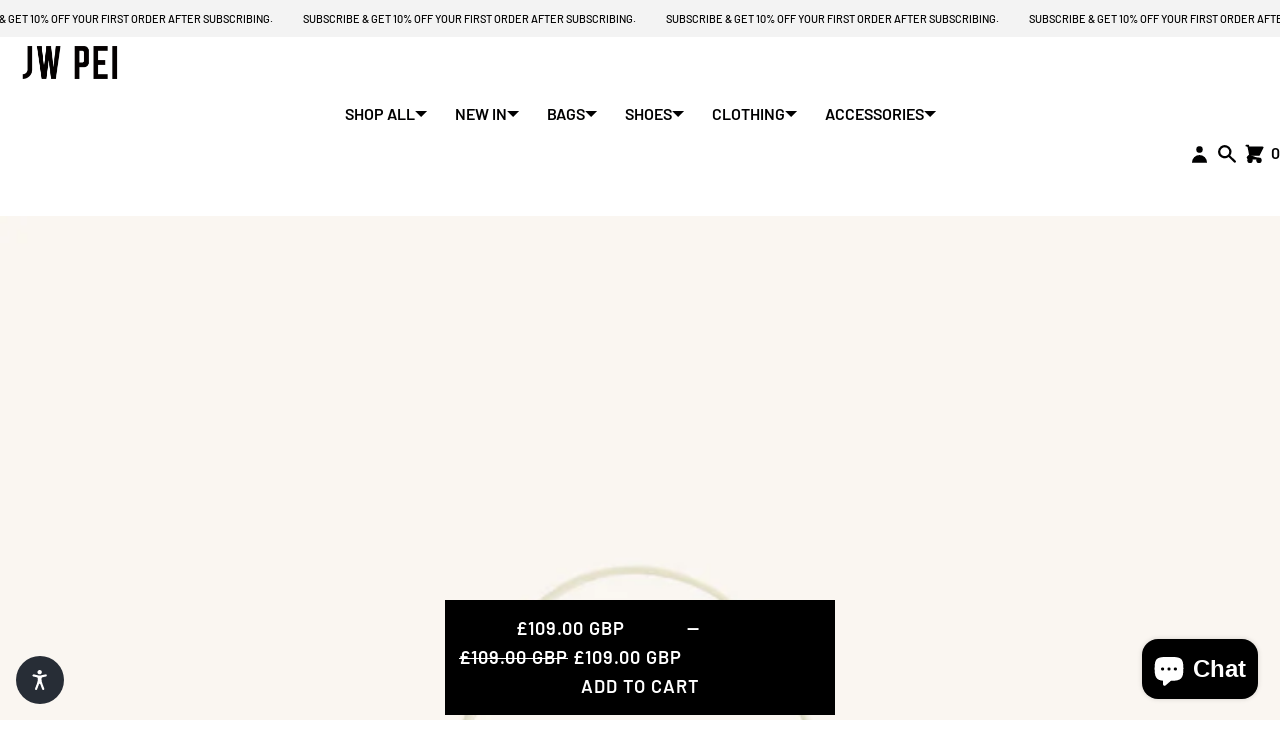

--- FILE ---
content_type: text/javascript; charset=utf-8
request_url: https://www.jwpei.co.uk/products/jw-pei-womens-gabbi-crushed-ruched-hobo-handbag-white.js?currency=GBP&country=GB
body_size: 293
content:
{"id":7798096822426,"title":"Gabbi Crushed Ruched Hobo Handbag - White","handle":"jw-pei-womens-gabbi-crushed-ruched-hobo-handbag-white","description":"\u003cul data-mce-fragment=\"1\"\u003e\n\u003cli data-mce-fragment=\"1\"\u003e\n\u003cspan data-mce-fragment=\"1\"\u003eMajor Material：\u003c\/span\u003eVegan Leather\u003c\/li\u003e\n\u003cli data-mce-fragment=\"1\"\u003e\n\u003cspan data-mce-fragment=\"1\"\u003eLining Material：\u003c\/span\u003eFaux Suede Lining\u003c\/li\u003e\n\u003cli data-mce-fragment=\"1\"\u003e9.8'' W × 4.9'' H × 2.2'' D (25cm x 12.5cm x 5.5cm)\u003c\/li\u003e\n\u003cli data-mce-fragment=\"1\"\u003e\n\u003cspan data-mce-fragment=\"1\"\u003eShoulder Strap Drop: 7.9\u003c\/span\u003e\" ~ 16.5\" (20cm ~ 42cm)\u003c\/li\u003e\n\u003cli data-mce-fragment=\"1\"\u003eAntique Silver Hardware\u003c\/li\u003e\n\u003cli data-mce-fragment=\"1\"\u003e\n\u003cspan data-mce-fragment=\"1\"\u003eHand \u003c\/span\u003e\/ Shoulder\u003c\/li\u003e\n\u003cli data-mce-fragment=\"1\"\u003e1 Detachable (Adjustable) Strap\u003c\/li\u003e\n\u003cli data-mce-fragment=\"1\"\u003e1 Interior Pocket\u003c\/li\u003e\n\u003cli data-mce-fragment=\"1\"\u003eFits for iPhone14 Pro Max and all sizes of phones which are smaller than it\u003c\/li\u003e\n\u003c\/ul\u003e","published_at":"2023-05-05T23:59:30-07:00","created_at":"2023-04-26T02:48:50-07:00","vendor":"JW PEI","type":"2T03","tags":["24ACT","24ACT12","24ACT20","24ES15","24ES25","24LOVE15","25ACT15","25ACT20","bags","Collection IX","Handle Bag","newintag","spo-default","spo-disabled","spo-notify-me-disabled","SS23-RE-BAG","SS23-RE-UK","Studded Collection"],"price":10900,"price_min":10900,"price_max":10900,"available":true,"price_varies":false,"compare_at_price":10900,"compare_at_price_min":10900,"compare_at_price_max":10900,"compare_at_price_varies":false,"variants":[{"id":43521984430234,"title":"Default Title","option1":"Default Title","option2":null,"option3":null,"sku":"2T03-76","requires_shipping":true,"taxable":true,"featured_image":null,"available":true,"name":"Gabbi Crushed Ruched Hobo Handbag - White","public_title":null,"options":["Default Title"],"price":10900,"weight":2000,"compare_at_price":10900,"inventory_management":"shopify","barcode":null,"quantity_rule":{"min":1,"max":null,"increment":1},"quantity_price_breaks":[],"requires_selling_plan":false,"selling_plan_allocations":[]}],"images":["\/\/cdn.shopify.com\/s\/files\/1\/0343\/2647\/8984\/products\/2T35-2Front.jpg?v=1755674698","\/\/cdn.shopify.com\/s\/files\/1\/0343\/2647\/8984\/files\/2T03-76.jpg?v=1755674699","\/\/cdn.shopify.com\/s\/files\/1\/0343\/2647\/8984\/products\/2T35-2Side.jpg?v=1755674699","\/\/cdn.shopify.com\/s\/files\/1\/0343\/2647\/8984\/products\/2T35-2Back.jpg?v=1755674699","\/\/cdn.shopify.com\/s\/files\/1\/0343\/2647\/8984\/products\/2T35-2Inside.jpg?v=1755674699"],"featured_image":"\/\/cdn.shopify.com\/s\/files\/1\/0343\/2647\/8984\/products\/2T35-2Front.jpg?v=1755674698","options":[{"name":"Title","position":1,"values":["Default Title"]}],"url":"\/products\/jw-pei-womens-gabbi-crushed-ruched-hobo-handbag-white","media":[{"alt":null,"id":29508931879066,"position":1,"preview_image":{"aspect_ratio":0.8,"height":2500,"width":2000,"src":"https:\/\/cdn.shopify.com\/s\/files\/1\/0343\/2647\/8984\/products\/2T35-2Front.jpg?v=1755674698"},"aspect_ratio":0.8,"height":2500,"media_type":"image","src":"https:\/\/cdn.shopify.com\/s\/files\/1\/0343\/2647\/8984\/products\/2T35-2Front.jpg?v=1755674698","width":2000},{"alt":null,"id":29905351442586,"position":2,"preview_image":{"aspect_ratio":0.8,"height":2500,"width":2000,"src":"https:\/\/cdn.shopify.com\/s\/files\/1\/0343\/2647\/8984\/files\/2T03-76.jpg?v=1755674699"},"aspect_ratio":0.8,"height":2500,"media_type":"image","src":"https:\/\/cdn.shopify.com\/s\/files\/1\/0343\/2647\/8984\/files\/2T03-76.jpg?v=1755674699","width":2000},{"alt":null,"id":29508931911834,"position":3,"preview_image":{"aspect_ratio":0.8,"height":2500,"width":2000,"src":"https:\/\/cdn.shopify.com\/s\/files\/1\/0343\/2647\/8984\/products\/2T35-2Side.jpg?v=1755674699"},"aspect_ratio":0.8,"height":2500,"media_type":"image","src":"https:\/\/cdn.shopify.com\/s\/files\/1\/0343\/2647\/8984\/products\/2T35-2Side.jpg?v=1755674699","width":2000},{"alt":null,"id":29508931944602,"position":4,"preview_image":{"aspect_ratio":0.8,"height":2500,"width":2000,"src":"https:\/\/cdn.shopify.com\/s\/files\/1\/0343\/2647\/8984\/products\/2T35-2Back.jpg?v=1755674699"},"aspect_ratio":0.8,"height":2500,"media_type":"image","src":"https:\/\/cdn.shopify.com\/s\/files\/1\/0343\/2647\/8984\/products\/2T35-2Back.jpg?v=1755674699","width":2000},{"alt":null,"id":29508931977370,"position":5,"preview_image":{"aspect_ratio":0.8,"height":2500,"width":2000,"src":"https:\/\/cdn.shopify.com\/s\/files\/1\/0343\/2647\/8984\/products\/2T35-2Inside.jpg?v=1755674699"},"aspect_ratio":0.8,"height":2500,"media_type":"image","src":"https:\/\/cdn.shopify.com\/s\/files\/1\/0343\/2647\/8984\/products\/2T35-2Inside.jpg?v=1755674699","width":2000}],"requires_selling_plan":false,"selling_plan_groups":[]}

--- FILE ---
content_type: application/x-javascript; charset=utf-8
request_url: https://bundler.nice-team.net/app/shop/status/jw-pei-united-kingdom.myshopify.com.js?1768986326
body_size: 63
content:
var bundler_settings_updated='1768814144c';

--- FILE ---
content_type: text/javascript
request_url: https://cdn.starapps.studio/apps/vsk/jw-pei-united-kingdom/data.js
body_size: 28479
content:
"use strict";"undefined"==typeof window.starapps_data&&(window.starapps_data={}),"undefined"==typeof window.starapps_data.product_groups&&(window.starapps_data.product_groups=[{"id":958073,"products_preset_id":53552,"collections_swatch":"first_product_image","group_name":"104","option_name":"","collections_preset_id":53626,"display_position":"top","products_swatch":"first_product_image","mobile_products_preset_id":53552,"mobile_products_swatch":"first_product_image","mobile_collections_preset_id":53626,"mobile_collections_swatch":"first_product_image","same_products_preset_for_mobile":true,"same_collections_preset_for_mobile":true,"option_values":[{"id":4667620622472,"option_value":null,"handle":"mini-flap-bag-black-croc","published":true,"swatch_src":"No","swatch_value":null},{"id":4702249255048,"option_value":null,"handle":"mini-flap-bag-ivory-lizard","published":true,"swatch_src":"No","swatch_value":null},{"id":4667618590856,"option_value":null,"handle":"mini-flap-bag-brown-croc","published":true,"swatch_src":"No","swatch_value":null},{"id":4667649491080,"option_value":null,"handle":"mini-flap-bag-dark-green-croc","published":true,"swatch_src":"No","swatch_value":null},{"id":4927757746312,"option_value":null,"handle":"mini-flap-bag-beige-canvas","published":true,"swatch_src":"No","swatch_value":null},{"id":4667625570440,"option_value":null,"handle":"mini-flap-bag-black","published":true,"swatch_src":"No","swatch_value":null},{"id":7045908431002,"option_value":null,"handle":"fei-mini-flap-bag-brown","published":true,"swatch_src":null,"swatch_value":null},{"id":14891876745580,"option_value":null,"handle":"mini-flap-faux-suede-croc-embossed-crossbody-burgundy","published":true,"swatch_src":null,"swatch_value":null},{"id":14891876778348,"option_value":null,"handle":"mini-flap-faux-suede-crossbody-green","published":true,"swatch_src":null,"swatch_value":null},{"id":7957541027994,"option_value":null,"handle":"jw-pei-womens-mini-flap-crossbody-magenta-croc","published":true,"swatch_src":null,"swatch_value":null},{"id":7957540831386,"option_value":null,"handle":"jw-pei-womens-mini-flap-crossbody-dark-olive-croc","published":true,"swatch_src":null,"swatch_value":null}]},{"id":958758,"products_preset_id":53552,"collections_swatch":"first_product_image","group_name":"107","option_name":"","collections_preset_id":53626,"display_position":"top","products_swatch":"first_product_image","mobile_products_preset_id":53552,"mobile_products_swatch":"first_product_image","mobile_collections_preset_id":53626,"mobile_collections_swatch":"first_product_image","same_products_preset_for_mobile":true,"same_collections_preset_for_mobile":true,"option_values":[{"id":4667622293640,"option_value":null,"handle":"the-fae-top-handle-bag","published":true,"swatch_src":"No","swatch_value":null}]},{"id":3380562,"products_preset_id":53552,"collections_swatch":"first_product_image","group_name":"10LS01","option_name":"","collections_preset_id":53626,"display_position":"top","products_swatch":"first_product_image","mobile_products_preset_id":53552,"mobile_products_swatch":"first_product_image","mobile_collections_preset_id":53626,"mobile_collections_swatch":"first_product_image","same_products_preset_for_mobile":true,"same_collections_preset_for_mobile":true,"option_values":[{"id":7878760497306,"option_value":null,"handle":"mila-chunky-loafer-black","published":true,"swatch_src":"No","swatch_value":null},{"id":7878760530074,"option_value":null,"handle":"mila-denim-embossed-chunky-loafer-blue","published":true,"swatch_src":"No","swatch_value":null},{"id":7884030673050,"option_value":null,"handle":"mila-chunky-loafer-brown","published":true,"swatch_src":"No","swatch_value":null}]},{"id":3707635,"products_preset_id":53552,"collections_swatch":"first_product_image","group_name":"12BS02","option_name":"","collections_preset_id":53626,"display_position":"top","products_swatch":"first_product_image","mobile_products_preset_id":53552,"mobile_products_swatch":"first_product_image","mobile_collections_preset_id":53626,"mobile_collections_swatch":"first_product_image","same_products_preset_for_mobile":true,"same_collections_preset_for_mobile":true,"option_values":[{"id":7866767081626,"option_value":null,"handle":"flavia-ballerina-sneakers-pink","published":true,"swatch_src":"No","swatch_value":null},{"id":7934940381338,"option_value":null,"handle":"flavia-ballerina-sneakers-black","published":true,"swatch_src":"No","swatch_value":null},{"id":7934940414106,"option_value":null,"handle":"flavia-ballerina-sneakers-silver","published":true,"swatch_src":"No","swatch_value":null},{"id":7934940512410,"option_value":null,"handle":"flavia-ballerina-sneakers-brown","published":true,"swatch_src":"No","swatch_value":null},{"id":8180587397274,"option_value":null,"handle":"flavia-ballerina-sneakers-apricot","published":true,"swatch_src":null,"swatch_value":null}]},{"id":958762,"products_preset_id":53552,"collections_swatch":"first_product_image","group_name":"138","option_name":"","collections_preset_id":53626,"display_position":"top","products_swatch":"first_product_image","mobile_products_preset_id":53552,"mobile_products_swatch":"first_product_image","mobile_collections_preset_id":53626,"mobile_collections_swatch":"first_product_image","same_products_preset_for_mobile":true,"same_collections_preset_for_mobile":true,"option_values":[{"id":4667624095880,"option_value":null,"handle":"strap-for-mini-flap-brown-croc","published":true,"swatch_src":"No","swatch_value":null},{"id":4667629469832,"option_value":null,"handle":"strap-for-mini-flap-black-croc","published":true,"swatch_src":"No","swatch_value":null}]},{"id":958768,"products_preset_id":53552,"collections_swatch":"first_product_image","group_name":"147","option_name":"","collections_preset_id":53626,"display_position":"top","products_swatch":"first_product_image","mobile_products_preset_id":53552,"mobile_products_swatch":"first_product_image","mobile_collections_preset_id":53626,"mobile_collections_swatch":"first_product_image","same_products_preset_for_mobile":true,"same_collections_preset_for_mobile":true,"option_values":[{"id":4667635466376,"option_value":null,"handle":"quinn-phone-bag-black-grained-vegan-leather","published":true,"swatch_src":"No","swatch_value":null},{"id":5517308723354,"option_value":null,"handle":"quinn-phone-bag-ivory-croc","published":true,"swatch_src":"No","swatch_value":null},{"id":4667635794056,"option_value":null,"handle":"quinn-phone-bag-black-grained-vegan-leather-1","published":true,"swatch_src":"No","swatch_value":null}]},{"id":958771,"products_preset_id":53552,"collections_swatch":"first_product_image","group_name":"148","option_name":"","collections_preset_id":53626,"display_position":"top","products_swatch":"first_product_image","mobile_products_preset_id":53552,"mobile_products_swatch":"first_product_image","mobile_collections_preset_id":53626,"mobile_collections_swatch":"first_product_image","same_products_preset_for_mobile":true,"same_collections_preset_for_mobile":true,"option_values":[{"id":4667634122888,"option_value":null,"handle":"aladdin-wallet-dark-green-croc","published":true,"swatch_src":"No","swatch_value":null},{"id":4667634516104,"option_value":null,"handle":"of-stella-grained-wallet-black-grained-vegan-leather","published":true,"swatch_src":"No","swatch_value":null},{"id":4667634253960,"option_value":null,"handle":"stella-wallet-burgundy-grained","published":true,"swatch_src":"No","swatch_value":null},{"id":5622080962714,"option_value":null,"handle":"stella-wallet-ivory-croc","published":true,"swatch_src":"No","swatch_value":null},{"id":5362064851098,"option_value":null,"handle":"copy-of-stella-wallet-dark-green-croc","published":true,"swatch_src":"No","swatch_value":null}]},{"id":958773,"products_preset_id":53552,"collections_swatch":"first_product_image","group_name":"149","option_name":"","collections_preset_id":53626,"display_position":"top","products_swatch":"first_product_image","mobile_products_preset_id":53552,"mobile_products_swatch":"first_product_image","mobile_collections_preset_id":53626,"mobile_collections_swatch":"first_product_image","same_products_preset_for_mobile":true,"same_collections_preset_for_mobile":true,"option_values":[{"id":4667636908168,"option_value":null,"handle":"quinn-zipped-card-holder-dark-green-croc","published":true,"swatch_src":"No","swatch_value":null},{"id":4667637203080,"option_value":null,"handle":"quinn-zipped-card-holder-burgundy-grained-vegan-leather","published":true,"swatch_src":"No","swatch_value":null},{"id":4667637399688,"option_value":null,"handle":"quinn-zipped-card-holder-black-grained-vegan-leather","published":true,"swatch_src":"No","swatch_value":null},{"id":4702250336392,"option_value":null,"handle":"quinn-zipped-card-holder-ivory-croc","published":true,"swatch_src":"No","swatch_value":null},{"id":4702250500232,"option_value":null,"handle":"quinn-zipped-card-holder-brown-croc","published":true,"swatch_src":"No","swatch_value":null},{"id":5362065047706,"option_value":null,"handle":"quinn-zipped-card-holder-ice-croc","published":true,"swatch_src":"No","swatch_value":null},{"id":7961989939354,"option_value":null,"handle":"quinn-denim-embossed-zipped-card-holder-blue","published":false,"swatch_src":"No","swatch_value":null}]},{"id":958775,"products_preset_id":53552,"collections_swatch":"first_product_image","group_name":"150","option_name":"","collections_preset_id":53626,"display_position":"top","products_swatch":"first_product_image","mobile_products_preset_id":53552,"mobile_products_swatch":"first_product_image","mobile_collections_preset_id":53626,"mobile_collections_swatch":"first_product_image","same_products_preset_for_mobile":true,"same_collections_preset_for_mobile":true,"option_values":[{"id":6927718908058,"option_value":null,"handle":"aylin-canvas-phone-bag-black","published":true,"swatch_src":"No","swatch_value":null},{"id":6927719137434,"option_value":null,"handle":"aylin-canvas-phone-bag-brown","published":true,"swatch_src":"No","swatch_value":null},{"id":7494374752410,"option_value":null,"handle":"150-42","published":true,"swatch_src":null,"swatch_value":null}]},{"id":6686338,"products_preset_id":53552,"collections_swatch":"first_product_image","group_name":"156","option_name":"","collections_preset_id":53626,"display_position":"top","products_swatch":"first_product_image","mobile_products_preset_id":53552,"mobile_products_swatch":"first_product_image","mobile_collections_preset_id":53626,"mobile_collections_swatch":"first_product_image","same_products_preset_for_mobile":true,"same_collections_preset_for_mobile":true,"option_values":[{"id":7045875990682,"option_value":null,"handle":"fei-flap-wallet-iron-black","published":true,"swatch_src":null,"swatch_value":null},{"id":7045898076314,"option_value":null,"handle":"fei-flap-wallet-brown","published":true,"swatch_src":null,"swatch_value":null},{"id":14992329703788,"option_value":null,"handle":"woven-texture-flap-wallet-black","published":true,"swatch_src":null,"swatch_value":null},{"id":14992329736556,"option_value":null,"handle":"woven-texture-flap-wallet-chocolate","published":true,"swatch_src":null,"swatch_value":null}]},{"id":958839,"products_preset_id":53552,"collections_swatch":"first_product_image","group_name":"1c01","option_name":"","collections_preset_id":53626,"display_position":"top","products_swatch":"first_product_image","mobile_products_preset_id":53552,"mobile_products_swatch":"first_product_image","mobile_collections_preset_id":53626,"mobile_collections_swatch":"first_product_image","same_products_preset_for_mobile":true,"same_collections_preset_for_mobile":true,"option_values":[{"id":5362064457882,"option_value":null,"handle":"julia-chain-crossbody-bag-sage-green-croc","published":true,"swatch_src":"No","swatch_value":null}]},{"id":958843,"products_preset_id":53552,"collections_swatch":"first_product_image","group_name":"1c05","option_name":"","collections_preset_id":53626,"display_position":"top","products_swatch":"first_product_image","mobile_products_preset_id":53552,"mobile_products_swatch":"first_product_image","mobile_collections_preset_id":53626,"mobile_collections_swatch":"first_product_image","same_products_preset_for_mobile":true,"same_collections_preset_for_mobile":true,"option_values":[{"id":5442134311066,"option_value":null,"handle":"grace-box-bag-ice-croc","published":false,"swatch_src":"No","swatch_value":null},{"id":5442134507674,"option_value":null,"handle":"grace-box-bag-purple-lizard","published":false,"swatch_src":"No","swatch_value":null},{"id":5442134671514,"option_value":null,"handle":"grace-box-bag-lime-reen-lizard","published":false,"swatch_src":"No","swatch_value":null}]},{"id":958844,"products_preset_id":53552,"collections_swatch":"first_product_image","group_name":"1c06","option_name":"","collections_preset_id":53626,"display_position":"top","products_swatch":"first_product_image","mobile_products_preset_id":53552,"mobile_products_swatch":"first_product_image","mobile_collections_preset_id":53626,"mobile_collections_swatch":"first_product_image","same_products_preset_for_mobile":true,"same_collections_preset_for_mobile":true,"option_values":[{"id":5462205464730,"option_value":null,"handle":"lola-chain-phone-case-ice-croc","published":true,"swatch_src":"No","swatch_value":null},{"id":5462206152858,"option_value":null,"handle":"lola-chain-phone-case-lime-green-lizard","published":true,"swatch_src":"No","swatch_value":null},{"id":5462206873754,"option_value":null,"handle":"lola-chain-phone-case-light-yellow-croc","published":true,"swatch_src":"No","swatch_value":null}]},{"id":958754,"products_preset_id":53552,"collections_swatch":"first_product_image","group_name":"1c10杂色","option_name":"","collections_preset_id":53626,"display_position":"top","products_swatch":"first_product_image","mobile_products_preset_id":53552,"mobile_products_swatch":"first_product_image","mobile_collections_preset_id":53626,"mobile_collections_swatch":"first_product_image","same_products_preset_for_mobile":true,"same_collections_preset_for_mobile":true,"option_values":[{"id":7045893652634,"option_value":null,"handle":"fei-jacquard-knit-cossbody-bag-navy","published":true,"swatch_src":"No","swatch_value":null}]},{"id":958755,"products_preset_id":53552,"collections_swatch":"first_product_image","group_name":"1c10纯色","option_name":"","collections_preset_id":53626,"display_position":"top","products_swatch":"first_product_image","mobile_products_preset_id":53552,"mobile_products_swatch":"first_product_image","mobile_collections_preset_id":53626,"mobile_collections_swatch":"first_product_image","same_products_preset_for_mobile":true,"same_collections_preset_for_mobile":true,"option_values":[{"id":6048583745690,"option_value":null,"handle":"maze-bag-black","published":true,"swatch_src":"No","swatch_value":null},{"id":6057587310746,"option_value":null,"handle":"maze-bag-sage-green","published":true,"swatch_src":"No","swatch_value":null},{"id":6802128666778,"option_value":null,"handle":"maze-bag-grass-green","published":true,"swatch_src":"No","swatch_value":null},{"id":6802129420442,"option_value":null,"handle":"maze-bag-white","published":true,"swatch_src":"No","swatch_value":null}]},{"id":4376963,"products_preset_id":53552,"collections_swatch":"first_product_image","group_name":"1C127","option_name":"","collections_preset_id":53626,"display_position":"top","products_swatch":"first_product_image","mobile_products_preset_id":53552,"mobile_products_swatch":"first_product_image","mobile_collections_preset_id":53626,"mobile_collections_swatch":"first_product_image","same_products_preset_for_mobile":true,"same_collections_preset_for_mobile":true,"option_values":[{"id":8059813494938,"option_value":null,"handle":"arlene-heart-shaped-bag-black","published":true,"swatch_src":null,"swatch_value":null},{"id":8310607544474,"option_value":null,"handle":"arlene-heart-shaped-bag-magenta","published":true,"swatch_src":null,"swatch_value":null},{"id":8310607675546,"option_value":null,"handle":"arlene-heart-shaped-bag-claret","published":true,"swatch_src":null,"swatch_value":null},{"id":14766757675372,"option_value":null,"handle":"arlene-velvet-heart-shaped-bag-green","published":true,"swatch_src":null,"swatch_value":null},{"id":14766757773676,"option_value":null,"handle":"arlene-velvet-heart-shaped-bag-blue","published":true,"swatch_src":null,"swatch_value":null}]},{"id":4166119,"products_preset_id":53552,"collections_swatch":"first_product_image","group_name":"1C131","option_name":"","collections_preset_id":53626,"display_position":"top","products_swatch":"first_product_image","mobile_products_preset_id":53552,"mobile_products_swatch":"first_product_image","mobile_collections_preset_id":53626,"mobile_collections_swatch":"first_product_image","same_products_preset_for_mobile":true,"same_collections_preset_for_mobile":true,"option_values":[{"id":8059813560474,"option_value":null,"handle":"sharon-crossbody-bag-brown","published":true,"swatch_src":null,"swatch_value":null},{"id":8210003951770,"option_value":null,"handle":"sharon-crossbody-bag-off-white","published":true,"swatch_src":null,"swatch_value":null},{"id":8210003984538,"option_value":null,"handle":"sharon-crossbody-bag-claret","published":true,"swatch_src":null,"swatch_value":null},{"id":8210004050074,"option_value":null,"handle":"sharon-crossbody-bag-black","published":true,"swatch_src":null,"swatch_value":null},{"id":14798484701548,"option_value":null,"handle":"sharon-crossbody-bag-taupe","published":true,"swatch_src":null,"swatch_value":null},{"id":14798484734316,"option_value":null,"handle":"sharon-crossbody-bag-grey","published":true,"swatch_src":null,"swatch_value":null},{"id":14798484767084,"option_value":null,"handle":"sharon-faux-suede-crossbody-bag-coffee-brown","published":true,"swatch_src":null,"swatch_value":null},{"id":14798484799852,"option_value":null,"handle":"sharon-woven-crossbody-bag-coffee-brown","published":true,"swatch_src":null,"swatch_value":null}]},{"id":3815324,"products_preset_id":53552,"collections_swatch":"first_product_image","group_name":"1C20","option_name":"","collections_preset_id":53626,"display_position":"top","products_swatch":"first_product_image","mobile_products_preset_id":53552,"mobile_products_swatch":"first_product_image","mobile_collections_preset_id":53626,"mobile_collections_swatch":"first_product_image","same_products_preset_for_mobile":true,"same_collections_preset_for_mobile":true,"option_values":[{"id":7957537554586,"option_value":"","handle":"ashlie-crossbody-bag-brown","published":true,"swatch_src":null,"swatch_value":null},{"id":8008342929562,"option_value":"","handle":"ashlie-crossbody-bag-black","published":true,"swatch_src":null,"swatch_value":null},{"id":8008343322778,"option_value":"","handle":"ashlie-crossbody-bag-white","published":true,"swatch_src":null,"swatch_value":null},{"id":8008343519386,"option_value":"","handle":"ashlie-crossbody-bag-silver","published":true,"swatch_src":null,"swatch_value":null},{"id":14710701588844,"option_value":null,"handle":"ashlie-crossbody-bag-brown-canvas","published":true,"swatch_src":null,"swatch_value":null},{"id":14795018338668,"option_value":null,"handle":"ashlie-crossbody-bag-burgundy","published":true,"swatch_src":null,"swatch_value":null}]},{"id":6627294,"products_preset_id":53552,"collections_swatch":"first_product_image","group_name":"1C208","option_name":"","collections_preset_id":53626,"display_position":"top","products_swatch":"first_product_image","mobile_products_preset_id":53552,"mobile_products_swatch":"first_product_image","mobile_collections_preset_id":53626,"mobile_collections_swatch":"first_product_image","same_products_preset_for_mobile":true,"same_collections_preset_for_mobile":true,"option_values":[{"id":14951836385644,"option_value":null,"handle":"greta-twist-lock-crossbody-bag-brown","published":true,"swatch_src":null,"swatch_value":null},{"id":14951836483948,"option_value":null,"handle":"greta-twist-lock-crossbody-bag-black","published":true,"swatch_src":null,"swatch_value":null}]},{"id":6661688,"products_preset_id":53552,"collections_swatch":"first_product_image","group_name":"1C209","option_name":"","collections_preset_id":53626,"display_position":"top","products_swatch":"first_product_image","mobile_products_preset_id":53552,"mobile_products_swatch":"first_product_image","mobile_collections_preset_id":53626,"mobile_collections_swatch":"first_product_image","same_products_preset_for_mobile":true,"same_collections_preset_for_mobile":true,"option_values":[{"id":14971801993580,"option_value":null,"handle":"selia-soft-grain-crossbody-bag-dark-brown","published":true,"swatch_src":null,"swatch_value":null},{"id":14971802059116,"option_value":null,"handle":"selia-soft-grain-crossbody-bag-black","published":true,"swatch_src":null,"swatch_value":null}]},{"id":1101474,"products_preset_id":53552,"collections_swatch":"first_product_image","group_name":"1c35","option_name":"","collections_preset_id":53626,"display_position":"top","products_swatch":"first_product_image","mobile_products_preset_id":53552,"mobile_products_swatch":"first_product_image","mobile_collections_preset_id":53626,"mobile_collections_swatch":"first_product_image","same_products_preset_for_mobile":true,"same_collections_preset_for_mobile":true,"option_values":[{"id":6029240893594,"option_value":null,"handle":"jade-chain-bag-black-croc","published":false,"swatch_src":"No","swatch_value":null},{"id":6602688725146,"option_value":null,"handle":"jade-chain-bag-ivory-croc","published":false,"swatch_src":null,"swatch_value":null}]},{"id":958069,"products_preset_id":53552,"collections_swatch":"first_product_image","group_name":"1c56","option_name":"","collections_preset_id":53626,"display_position":"top","products_swatch":"first_product_image","mobile_products_preset_id":53552,"mobile_products_swatch":"first_product_image","mobile_collections_preset_id":53626,"mobile_collections_swatch":"first_product_image","same_products_preset_for_mobile":true,"same_collections_preset_for_mobile":true,"option_values":[{"id":6844172271770,"option_value":null,"handle":"joy-bag-black","published":true,"swatch_src":"No","swatch_value":null},{"id":6844172075162,"option_value":null,"handle":"joy-bag-white","published":true,"swatch_src":"No","swatch_value":null},{"id":6844171976858,"option_value":null,"handle":"joy-bag-brown","published":true,"swatch_src":"No","swatch_value":null},{"id":6844171911322,"option_value":null,"handle":"joy-bag-steel-blue","published":true,"swatch_src":"No","swatch_value":null},{"id":7359585517722,"option_value":null,"handle":"joy-shoulder-bag-pink","published":true,"swatch_src":"No","swatch_value":null},{"id":7359585779866,"option_value":null,"handle":"joy-shoulder-bag-acorn-brown","published":true,"swatch_src":"No","swatch_value":null},{"id":7045909414042,"option_value":null,"handle":"fei-bag-brown","published":true,"swatch_src":"No","swatch_value":null},{"id":7045909086362,"option_value":null,"handle":"fei-bag-iron-black","published":true,"swatch_src":"No","swatch_value":null},{"id":7866766852250,"option_value":null,"handle":"jw-pei-womens-joy-shoulder-bag-dark-olive","published":true,"swatch_src":"No","swatch_value":null},{"id":7866766885018,"option_value":null,"handle":"jw-pei-womens-joy-shoulder-bag-deep-claret","published":true,"swatch_src":"No","swatch_value":null},{"id":7866766917786,"option_value":null,"handle":"jw-pei-womens-joy-metallic-shoulder-bag-red-violet","published":true,"swatch_src":"No","swatch_value":null},{"id":7957543157914,"option_value":null,"handle":"jw-pei-womens-joy-shoulder-bag-umber","published":false,"swatch_src":"No","swatch_value":null},{"id":8093031039130,"option_value":null,"handle":"joy-shoulder-bag-brown-canvas","published":true,"swatch_src":null,"swatch_value":null},{"id":8145299275930,"option_value":null,"handle":"joy-faux-bamboo-woven-shoulder-bag-brown","published":true,"swatch_src":null,"swatch_value":null},{"id":14883265937772,"option_value":null,"handle":"joy-faux-suede-shoulder-bag-khaki-brown","published":true,"swatch_src":null,"swatch_value":null},{"id":14883266036076,"option_value":null,"handle":"joy-woven-shoulder-bag-dark-red","published":true,"swatch_src":null,"swatch_value":null},{"id":14889344565612,"option_value":null,"handle":"joy-croc-embossed-faux-suede-shoulder-bag-beige","published":true,"swatch_src":null,"swatch_value":null}]},{"id":2513868,"products_preset_id":53552,"collections_swatch":"first_product_image","group_name":"1c56-ss23-re","option_name":"","collections_preset_id":53626,"display_position":"top","products_swatch":"first_product_image","mobile_products_preset_id":53552,"mobile_products_swatch":"first_product_image","mobile_collections_preset_id":53626,"mobile_collections_swatch":"first_product_image","same_products_preset_for_mobile":true,"same_collections_preset_for_mobile":true,"option_values":[{"id":7798097117338,"option_value":null,"handle":"jw-pei-womens-joy-crushed-shoulder-bag-bright-pink","published":true,"swatch_src":"No","swatch_value":null},{"id":7798097150106,"option_value":null,"handle":"jw-pei-womens-joy-crushed-shoulder-bag-white","published":true,"swatch_src":"No","swatch_value":null},{"id":7798097182874,"option_value":null,"handle":"jw-pei-womens-joy-crushed-shoulder-bag-black","published":true,"swatch_src":"No","swatch_value":null},{"id":7866766426266,"option_value":null,"handle":"jw-pei-womens-joy-crushed-shoulder-bag-brown","published":true,"swatch_src":"No","swatch_value":null},{"id":7866766950554,"option_value":null,"handle":"jw-pei-womens-joy-denim-embossed-curved-shoulder-bag-blue","published":true,"swatch_src":"No","swatch_value":null}]},{"id":958857,"products_preset_id":53552,"collections_swatch":"first_product_image","group_name":"1c69","option_name":"","collections_preset_id":53626,"display_position":"top","products_swatch":"first_product_image","mobile_products_preset_id":53552,"mobile_products_swatch":"first_product_image","mobile_collections_preset_id":53626,"mobile_collections_swatch":"first_product_image","same_products_preset_for_mobile":true,"same_collections_preset_for_mobile":true,"option_values":[{"id":7307085971610,"option_value":null,"handle":"debby-flap-crossbody-bag-lime-green","published":false,"swatch_src":"No","swatch_value":null}]},{"id":3683345,"products_preset_id":53552,"collections_swatch":"first_product_image","group_name":"1C79","option_name":"","collections_preset_id":53626,"display_position":"top","products_swatch":"first_product_image","mobile_products_preset_id":53552,"mobile_products_swatch":"first_product_image","mobile_collections_preset_id":53626,"mobile_collections_swatch":"first_product_image","same_products_preset_for_mobile":true,"same_collections_preset_for_mobile":true,"option_values":[{"id":7918996717722,"option_value":null,"handle":"tina-quilted-chain-crossbody-ivory","published":true,"swatch_src":"No","swatch_value":null},{"id":7918996914330,"option_value":null,"handle":"tina-quilted-chain-crossbody-claret","published":true,"swatch_src":"No","swatch_value":null},{"id":7918997110938,"option_value":null,"handle":"tina-quilted-chain-crossbody-black","published":true,"swatch_src":"No","swatch_value":null},{"id":7957538111642,"option_value":null,"handle":"tina-quilted-chain-crossbody-brown","published":true,"swatch_src":"No","swatch_value":null},{"id":7957538275482,"option_value":null,"handle":"tina-metallic-quilted-chain-crossbody-silver","published":true,"swatch_src":"No","swatch_value":null},{"id":8145299407002,"option_value":null,"handle":"tina-denim-quilted-chain-crossbody-blue","published":true,"swatch_src":null,"swatch_value":null},{"id":8145299538074,"option_value":null,"handle":"tina-faux-bamboo-woven-crossbody-brown","published":true,"swatch_src":null,"swatch_value":null},{"id":14883265773932,"option_value":null,"handle":"tina-quilted-chain-crossbody-deep-claret-brown","published":true,"swatch_src":null,"swatch_value":null}]},{"id":4237882,"products_preset_id":53552,"collections_swatch":"first_product_image","group_name":"1ED005","option_name":"","collections_preset_id":53626,"display_position":"top","products_swatch":"first_product_image","mobile_products_preset_id":53552,"mobile_products_swatch":"first_product_image","mobile_collections_preset_id":53626,"mobile_collections_swatch":"first_product_image","same_products_preset_for_mobile":true,"same_collections_preset_for_mobile":true,"option_values":[{"id":8059813462170,"option_value":null,"handle":"angelica-d-frame-sunglasses-green","published":true,"swatch_src":null,"swatch_value":null},{"id":8264393949338,"option_value":null,"handle":"angelica-d-frame-sunglasses-black","published":true,"swatch_src":null,"swatch_value":null}]},{"id":958858,"products_preset_id":53552,"collections_swatch":"first_product_image","group_name":"1sds03","option_name":"","collections_preset_id":53626,"display_position":"top","products_swatch":"first_product_image","mobile_products_preset_id":53552,"mobile_products_swatch":"first_product_image","mobile_collections_preset_id":53626,"mobile_collections_swatch":"first_product_image","same_products_preset_for_mobile":true,"same_collections_preset_for_mobile":true,"option_values":[{"id":7359589384346,"option_value":null,"handle":"lilah-platform-sandal-black","published":true,"swatch_src":"No","swatch_value":null},{"id":7359589548186,"option_value":null,"handle":"lilah-platform-sandal-beige","published":true,"swatch_src":"No","swatch_value":null},{"id":7359589253274,"option_value":null,"handle":"lilah-platform-sandal-lime-green","published":true,"swatch_src":"No","swatch_value":null},{"id":7359589646490,"option_value":null,"handle":"lilah-platform-sandal-rose-red","published":true,"swatch_src":"No","swatch_value":null}]},{"id":958860,"products_preset_id":53552,"collections_swatch":"first_product_image","group_name":"1sds04","option_name":"","collections_preset_id":53626,"display_position":"top","products_swatch":"first_product_image","mobile_products_preset_id":53552,"mobile_products_swatch":"first_product_image","mobile_collections_preset_id":53626,"mobile_collections_swatch":"first_product_image","same_products_preset_for_mobile":true,"same_collections_preset_for_mobile":true,"option_values":[{"id":7359590039706,"option_value":null,"handle":"lexi-terry-slide-sandals-oatmilk","published":true,"swatch_src":"No","swatch_value":null},{"id":7359590498458,"option_value":null,"handle":"lexi-faux-fur-platform-sandals-beige","published":true,"swatch_src":"No","swatch_value":null},{"id":7359590334618,"option_value":null,"handle":"lexi-terry-slide-sandals-green","published":true,"swatch_src":"No","swatch_value":null},{"id":7878760726682,"option_value":null,"handle":"lexi-metallic-sandal-silver","published":true,"swatch_src":"No","swatch_value":null},{"id":7878760759450,"option_value":null,"handle":"lexi-denim-embossed-sandal-blue","published":true,"swatch_src":"No","swatch_value":null}]},{"id":958863,"products_preset_id":53552,"collections_swatch":"first_product_image","group_name":"1sds05","option_name":"","collections_preset_id":53626,"display_position":"top","products_swatch":"first_product_image","mobile_products_preset_id":53552,"mobile_products_swatch":"first_product_image","mobile_collections_preset_id":53626,"mobile_collections_swatch":"first_product_image","same_products_preset_for_mobile":true,"same_collections_preset_for_mobile":true,"option_values":[{"id":7359590695066,"option_value":null,"handle":"piper-pvc-platform-sandals-beige-orange","published":true,"swatch_src":"No","swatch_value":null},{"id":7359591252122,"option_value":null,"handle":"piper-pvc-platform-sandals-coffee","published":true,"swatch_src":"No","swatch_value":null},{"id":7359590826138,"option_value":null,"handle":"piper-pvc-platform-sandals-yellow","published":true,"swatch_src":"No","swatch_value":null},{"id":7359591022746,"option_value":null,"handle":"piper-pvc-platform-sandals-pink","published":true,"swatch_src":"No","swatch_value":null}]},{"id":6521470,"products_preset_id":53552,"collections_swatch":"first_product_image","group_name":"1SDS121","option_name":"","collections_preset_id":53626,"display_position":"top","products_swatch":"first_product_image","mobile_products_preset_id":53552,"mobile_products_swatch":"first_product_image","mobile_collections_preset_id":53626,"mobile_collections_swatch":"first_product_image","same_products_preset_for_mobile":true,"same_collections_preset_for_mobile":true,"option_values":[{"id":14743259709804,"option_value":null,"handle":"hannah-snakeskin-heel-mules-green","published":true,"swatch_src":null,"swatch_value":null},{"id":14892664029548,"option_value":null,"handle":"hannah-faux-snakeskin-heel-mules-black","published":true,"swatch_src":null,"swatch_value":null}]},{"id":4237880,"products_preset_id":53552,"collections_swatch":"first_product_image","group_name":"1SDS27","option_name":"","collections_preset_id":53626,"display_position":"top","products_swatch":"first_product_image","mobile_products_preset_id":53552,"mobile_products_swatch":"first_product_image","mobile_collections_preset_id":53626,"mobile_collections_swatch":"first_product_image","same_products_preset_for_mobile":true,"same_collections_preset_for_mobile":true,"option_values":[{"id":8065813348506,"option_value":null,"handle":"alivia-gold-metal-heel-sandals-black","published":true,"swatch_src":null,"swatch_value":null},{"id":8264392933530,"option_value":null,"handle":"alivia-gold-metal-heel-sandals-claret-red","published":true,"swatch_src":null,"swatch_value":null},{"id":8264393097370,"option_value":null,"handle":"alivia-gold-metal-heel-sandals-silver","published":true,"swatch_src":null,"swatch_value":null},{"id":14659605725548,"option_value":null,"handle":"alivia-gold-metal-heel-sandals-khaki","published":true,"swatch_src":null,"swatch_value":null}]},{"id":4250633,"products_preset_id":53552,"collections_swatch":"first_product_image","group_name":"1SDS37","option_name":"","collections_preset_id":53626,"display_position":"top","products_swatch":"first_product_image","mobile_products_preset_id":53552,"mobile_products_swatch":"first_product_image","mobile_collections_preset_id":53626,"mobile_collections_swatch":"first_product_image","same_products_preset_for_mobile":true,"same_collections_preset_for_mobile":true,"option_values":[{"id":8271012069530,"option_value":null,"handle":"fluffy-flats-sandals-black","published":true,"swatch_src":null,"swatch_value":null},{"id":8271012102298,"option_value":null,"handle":"fluffy-flats-sandals-white","published":true,"swatch_src":null,"swatch_value":null},{"id":8271012167834,"option_value":null,"handle":"fluffy-flats-sandals-pink-beige","published":true,"swatch_src":null,"swatch_value":null},{"id":8277032337562,"option_value":null,"handle":"fluffy-flats-sandals-brown","published":true,"swatch_src":null,"swatch_value":null}]},{"id":5411468,"products_preset_id":53552,"collections_swatch":"first_product_image","group_name":"1SDS50","option_name":"","collections_preset_id":53626,"display_position":"top","products_swatch":"first_product_image","mobile_products_preset_id":53552,"mobile_products_swatch":"first_product_image","mobile_collections_preset_id":53626,"mobile_collections_swatch":"first_product_image","same_products_preset_for_mobile":true,"same_collections_preset_for_mobile":true,"option_values":[{"id":14682923336044,"option_value":"","handle":"serenity-open-toe-mesh-slingback-sandals-burgundy","published":true,"swatch_src":null,"swatch_value":null},{"id":14685714579820,"option_value":"","handle":"serenity-open-toe-mesh-slingback-sandals-black","published":true,"swatch_src":null,"swatch_value":null},{"id":14709487927660,"option_value":null,"handle":"serenity-open-toe-mesh-slingback-sandals-khaki","published":true,"swatch_src":null,"swatch_value":null}]},{"id":5627572,"products_preset_id":53552,"collections_swatch":"first_product_image","group_name":"1SDS78","option_name":"","collections_preset_id":53626,"display_position":"top","products_swatch":"first_product_image","mobile_products_preset_id":53552,"mobile_products_swatch":"first_product_image","mobile_collections_preset_id":53626,"mobile_collections_swatch":"first_product_image","same_products_preset_for_mobile":true,"same_collections_preset_for_mobile":true,"option_values":[{"id":14702080131436,"option_value":"","handle":"ellie-sphere-heel-mules-gold","published":true,"swatch_src":null,"swatch_value":null},{"id":14715368014188,"option_value":"","handle":"ellie-sphere-heel-mules-silver","published":false,"swatch_src":null,"swatch_value":null},{"id":14731425251692,"option_value":null,"handle":"ellie-sphere-heel-mules-black","published":true,"swatch_src":null,"swatch_value":null},{"id":14798484504940,"option_value":null,"handle":"ellie-woven-sphere-heel-mules-white","published":true,"swatch_src":null,"swatch_value":null},{"id":14798484537708,"option_value":null,"handle":"ellie-braided-sphere-heel-mules-khaki","published":true,"swatch_src":null,"swatch_value":null},{"id":14798484570476,"option_value":null,"handle":"ellie-woven-sphere-heel-mules-deep-burgundy","published":true,"swatch_src":null,"swatch_value":null}]},{"id":958833,"products_preset_id":53552,"collections_swatch":"first_product_image","group_name":"20035","option_name":"","collections_preset_id":53626,"display_position":"top","products_swatch":"first_product_image","mobile_products_preset_id":53552,"mobile_products_swatch":"first_product_image","mobile_collections_preset_id":53626,"mobile_collections_swatch":"first_product_image","same_products_preset_for_mobile":true,"same_collections_preset_for_mobile":true,"option_values":[{"id":4667615543432,"option_value":null,"handle":"the-card-holder-black","published":true,"swatch_src":"No","swatch_value":null},{"id":4702249549960,"option_value":null,"handle":"the-card-holder-brown-croc","published":true,"swatch_src":"No","swatch_value":null},{"id":4702249746568,"option_value":null,"handle":"the-card-holder-green-croc-1","published":true,"swatch_src":"No","swatch_value":null},{"id":4667615346824,"option_value":null,"handle":"the-card-holder-claret","published":true,"swatch_src":"No","swatch_value":null},{"id":5362065834138,"option_value":null,"handle":"the-card-holder-ice-croc","published":true,"swatch_src":"No","swatch_value":null},{"id":7961990037658,"option_value":null,"handle":"the-card-holder-red","published":true,"swatch_src":"No","swatch_value":null},{"id":14992329605484,"option_value":null,"handle":"woven-texture-card-holder-black","published":true,"swatch_src":null,"swatch_value":null},{"id":14992329638252,"option_value":null,"handle":"woven-texture-card-holder-dark-brown-green","published":true,"swatch_src":null,"swatch_value":null},{"id":14992329671020,"option_value":null,"handle":"woven-texture-card-holder-cocoa-brown","published":true,"swatch_src":null,"swatch_value":null}]},{"id":958747,"products_preset_id":53552,"collections_swatch":"first_product_image","group_name":"20402老纯色","option_name":"","collections_preset_id":53626,"display_position":"top","products_swatch":"first_product_image","mobile_products_preset_id":53552,"mobile_products_swatch":"first_product_image","mobile_collections_preset_id":53626,"mobile_collections_swatch":"first_product_image","same_products_preset_for_mobile":true,"same_collections_preset_for_mobile":true,"option_values":[{"id":4667629731976,"option_value":null,"handle":"eva-shoulder-bag-ivory-croc","published":true,"swatch_src":"No","swatch_value":null},{"id":4667621671048,"option_value":null,"handle":"eva-shoulder-bag-black-croc","published":true,"swatch_src":"No","swatch_value":null},{"id":4667618099336,"option_value":null,"handle":"eva-shoulder-bag-brown-croc","published":true,"swatch_src":"No","swatch_value":null},{"id":4667649884296,"option_value":null,"handle":"eva-shoulder-bag-dark-green-croc","published":true,"swatch_src":"No","swatch_value":null},{"id":4702250664072,"option_value":null,"handle":"eva-shoulder-bag-ice-croc","published":true,"swatch_src":"No","swatch_value":null},{"id":4816950788232,"option_value":null,"handle":"eva-shoulder-bag-light-yellow-croc","published":true,"swatch_src":"No","swatch_value":null},{"id":4816950919304,"option_value":null,"handle":"eva-shoulder-bag-purple-croc","published":true,"swatch_src":"No","swatch_value":null}]},{"id":958752,"products_preset_id":53552,"collections_swatch":"first_product_image","group_name":"20402花色-老花","option_name":"","collections_preset_id":53626,"display_position":"top","products_swatch":"first_product_image","mobile_products_preset_id":53552,"mobile_products_swatch":"first_product_image","mobile_collections_preset_id":53626,"mobile_collections_swatch":"first_product_image","same_products_preset_for_mobile":true,"same_collections_preset_for_mobile":true,"option_values":[{"id":4901571592328,"option_value":null,"handle":"eva-shoulder-bag-beige-canvas","published":true,"swatch_src":"No","swatch_value":null},{"id":6789057183898,"option_value":null,"handle":"eva-shoulder-bag-blue-denim-weave","published":true,"swatch_src":"No","swatch_value":null}]},{"id":958865,"products_preset_id":53552,"collections_swatch":"first_product_image","group_name":"2ms01","option_name":"","collections_preset_id":53626,"display_position":"top","products_swatch":"first_product_image","mobile_products_preset_id":53552,"mobile_products_swatch":"first_product_image","mobile_collections_preset_id":53626,"mobile_collections_swatch":"first_product_image","same_products_preset_for_mobile":true,"same_collections_preset_for_mobile":true,"option_values":[{"id":7633728045210,"option_value":null,"handle":"jw-pei-womens-sara-mule-sliver","published":true,"swatch_src":"No","swatch_value":null},{"id":7633727651994,"option_value":null,"handle":"jw-pei-womens-sara-mule-denim-blue","published":true,"swatch_src":"No","swatch_value":null},{"id":7633727848602,"option_value":null,"handle":"jw-pei-womens-sara-mule-artificial-crystal-black","published":true,"swatch_src":"No","swatch_value":null},{"id":7286074376346,"option_value":null,"handle":"sara-mule-black","published":true,"swatch_src":"No","swatch_value":null},{"id":7286074409114,"option_value":null,"handle":"sara-mule-white","published":true,"swatch_src":"No","swatch_value":null},{"id":7286074474650,"option_value":null,"handle":"sara-mule-cane-sugar","published":true,"swatch_src":"No","swatch_value":null},{"id":7633728176282,"option_value":null,"handle":"jw-pei-womens-sara-mule-caramel-brown","published":true,"swatch_src":"No","swatch_value":null},{"id":7286074507418,"option_value":null,"handle":"sara-mule-rose-red","published":true,"swatch_src":"No","swatch_value":null},{"id":7633727553690,"option_value":null,"handle":"jw-pei-womens-sara-mule-scarlet","published":true,"swatch_src":"No","swatch_value":null},{"id":7633728602266,"option_value":null,"handle":"jw-pei-womens-sara-mule-pink","published":true,"swatch_src":"No","swatch_value":null}]},{"id":958866,"products_preset_id":53552,"collections_swatch":"first_product_image","group_name":"2ms02","option_name":"","collections_preset_id":53626,"display_position":"top","products_swatch":"first_product_image","mobile_products_preset_id":53552,"mobile_products_swatch":"first_product_image","mobile_collections_preset_id":53626,"mobile_collections_swatch":"first_product_image","same_products_preset_for_mobile":true,"same_collections_preset_for_mobile":true,"option_values":[{"id":7286074638490,"option_value":null,"handle":"jada-flat-mule-black","published":true,"swatch_src":"No","swatch_value":null},{"id":7286074671258,"option_value":null,"handle":"jada-flat-mule-white","published":true,"swatch_src":"No","swatch_value":null},{"id":7286074802330,"option_value":null,"handle":"jada-flat-mule-cane-sugar","published":true,"swatch_src":"No","swatch_value":null},{"id":7286074900634,"option_value":null,"handle":"jada-flat-mule-lime-green","published":true,"swatch_src":"No","swatch_value":null},{"id":7286074867866,"option_value":null,"handle":"jada-flat-mule-lavender-purple","published":true,"swatch_src":"No","swatch_value":null},{"id":7286074835098,"option_value":null,"handle":"jada-flat-mule-rose-red","published":true,"swatch_src":"No","swatch_value":null}]},{"id":958869,"products_preset_id":53552,"collections_swatch":"first_product_image","group_name":"2ms03","option_name":"","collections_preset_id":53626,"display_position":"top","products_swatch":"first_product_image","mobile_products_preset_id":53552,"mobile_products_swatch":"first_product_image","mobile_collections_preset_id":53626,"mobile_collections_swatch":"first_product_image","same_products_preset_for_mobile":true,"same_collections_preset_for_mobile":true,"option_values":[{"id":7359587713178,"option_value":null,"handle":"maeve-strappy-mule-rose-red","published":true,"swatch_src":"No","swatch_value":null}]},{"id":958871,"products_preset_id":53552,"collections_swatch":"first_product_image","group_name":"2ms04","option_name":"","collections_preset_id":53626,"display_position":"top","products_swatch":"first_product_image","mobile_products_preset_id":53552,"mobile_products_swatch":"first_product_image","mobile_collections_preset_id":53626,"mobile_collections_swatch":"first_product_image","same_products_preset_for_mobile":true,"same_collections_preset_for_mobile":true,"option_values":[{"id":7359589122202,"option_value":null,"handle":"talia-puffed-sandal-purple","published":true,"swatch_src":"No","swatch_value":null},{"id":7359588597914,"option_value":null,"handle":"talia-puffed-sandal-lime-green","published":true,"swatch_src":"No","swatch_value":null},{"id":7359588860058,"option_value":null,"handle":"talia-puffed-sandal-rose-red","published":true,"swatch_src":"No","swatch_value":null}]},{"id":5734296,"products_preset_id":53552,"collections_swatch":"first_product_image","group_name":"2MS83","option_name":"","collections_preset_id":53626,"display_position":"top","products_swatch":"first_product_image","mobile_products_preset_id":53552,"mobile_products_swatch":"first_product_image","mobile_collections_preset_id":53626,"mobile_collections_swatch":"first_product_image","same_products_preset_for_mobile":true,"same_collections_preset_for_mobile":true,"option_values":[{"id":14702080196972,"option_value":null,"handle":"sofia-sphere-heel-mules-rose-red","published":true,"swatch_src":null,"swatch_value":null},{"id":14731425382764,"option_value":null,"handle":"sofia-sphere-heel-mules-black","published":true,"swatch_src":null,"swatch_value":null},{"id":14731425481068,"option_value":null,"handle":"sofia-sphere-heel-mules-gold","published":true,"swatch_src":null,"swatch_value":null},{"id":14800249061740,"option_value":null,"handle":"sofia-woven-sphere-heel-mules-silver-gold","published":true,"swatch_src":null,"swatch_value":null},{"id":14800249094508,"option_value":null,"handle":"sofia-angled-vamp-heel-mules-black-gold","published":true,"swatch_src":null,"swatch_value":null},{"id":14800249127276,"option_value":null,"handle":"sofia-metal-accent-sphere-heel-mules-deep-burgundy","published":true,"swatch_src":null,"swatch_value":null},{"id":14891939627372,"option_value":null,"handle":"sofia-orchid-sphere-heel-mules-pink","published":true,"swatch_src":null,"swatch_value":null},{"id":14895915237740,"option_value":null,"handle":"sofia-orchid-sphere-heel-mules-white","published":true,"swatch_src":null,"swatch_value":null}]},{"id":957994,"products_preset_id":53552,"collections_swatch":"first_product_image","group_name":"2t03","option_name":"","collections_preset_id":53626,"display_position":"top","products_swatch":"first_product_image","mobile_products_preset_id":53552,"mobile_products_swatch":"first_product_image","mobile_collections_preset_id":53626,"mobile_collections_swatch":"first_product_image","same_products_preset_for_mobile":true,"same_collections_preset_for_mobile":true,"option_values":[{"id":5765840437402,"option_value":null,"handle":"gabbi-bag","published":true,"swatch_src":"No","swatch_value":null},{"id":4668422815880,"option_value":null,"handle":"gabbi-bag-ivory","published":true,"swatch_src":"No","swatch_value":null},{"id":5765836701850,"option_value":null,"handle":"gabbi-bag-grass-green","published":true,"swatch_src":"No","swatch_value":null},{"id":4668421341320,"option_value":null,"handle":"gabbi-bag-orange","published":true,"swatch_src":"No","swatch_value":null},{"id":4668422226056,"option_value":null,"handle":"gabbi-bag-nutella","published":true,"swatch_src":"No","swatch_value":null},{"id":4816950231176,"option_value":null,"handle":"gabbi-bag-light-yellow","published":true,"swatch_src":"No","swatch_value":null},{"id":4816950034568,"option_value":null,"handle":"gabbi-bag-purple","published":true,"swatch_src":"No","swatch_value":null},{"id":14869172617580,"option_value":null,"handle":"gabbi-ruched-hobo-handbag-white","published":true,"swatch_src":null,"swatch_value":null},{"id":5591857856666,"option_value":null,"handle":"gabbi-bag-ice","published":true,"swatch_src":"No","swatch_value":null},{"id":5765839945882,"option_value":null,"handle":"gabbi-bag-pink","published":true,"swatch_src":"No","swatch_value":null},{"id":7633729880218,"option_value":null,"handle":"jw-pei-womens-gabbi-ruched-hobo-handbag-cornflower","published":true,"swatch_src":null,"swatch_value":null},{"id":7633729912986,"option_value":null,"handle":"jw-pei-womens-gabbi-ruched-hobo-handbag-candied-orange","published":true,"swatch_src":null,"swatch_value":null},{"id":7633730142362,"option_value":null,"handle":"jw-pei-womens-gabbi-ruched-hobo-handbag-scarlet","published":true,"swatch_src":null,"swatch_value":null},{"id":7633730240666,"option_value":null,"handle":"jw-pei-womens-gabbi-ruched-hobo-handbag-cyber-lime","published":true,"swatch_src":null,"swatch_value":null},{"id":7798096822426,"option_value":null,"handle":"jw-pei-womens-gabbi-crushed-ruched-hobo-handbag-white","published":true,"swatch_src":null,"swatch_value":null}]},{"id":958878,"products_preset_id":53552,"collections_swatch":"first_product_image","group_name":"2t07","option_name":"","collections_preset_id":53626,"display_position":"top","products_swatch":"first_product_image","mobile_products_preset_id":53552,"mobile_products_swatch":"first_product_image","mobile_collections_preset_id":53626,"mobile_collections_swatch":"first_product_image","same_products_preset_for_mobile":true,"same_collections_preset_for_mobile":true,"option_values":[{"id":7136983941274,"option_value":null,"handle":"gabbi-super-mini-bag-grass-green","published":true,"swatch_src":"No","swatch_value":null}]},{"id":1101478,"products_preset_id":53552,"collections_swatch":"first_product_image","group_name":"2t10","option_name":"","collections_preset_id":53626,"display_position":"top","products_swatch":"first_product_image","mobile_products_preset_id":53552,"mobile_products_swatch":"first_product_image","mobile_collections_preset_id":53626,"mobile_collections_swatch":"first_product_image","same_products_preset_for_mobile":true,"same_collections_preset_for_mobile":true,"option_values":[{"id":6029241122970,"option_value":null,"handle":"lucy-bag-black-croc","published":false,"swatch_src":"No","swatch_value":null},{"id":6029241057434,"option_value":null,"handle":"lucy-bag-wine-red-croc","published":false,"swatch_src":"No","swatch_value":null}]},{"id":6506936,"products_preset_id":53552,"collections_swatch":"first_product_image","group_name":"2t157","option_name":"","collections_preset_id":53626,"display_position":"top","products_swatch":"first_product_image","mobile_products_preset_id":53552,"mobile_products_swatch":"first_product_image","mobile_collections_preset_id":53626,"mobile_collections_swatch":"first_product_image","same_products_preset_for_mobile":true,"same_collections_preset_for_mobile":true,"option_values":[{"id":14772115472748,"option_value":null,"handle":"mia-tote-bag-dark-brown","published":true,"swatch_src":null,"swatch_value":null},{"id":14774366437740,"option_value":null,"handle":"mia-tote-bag-black","published":true,"swatch_src":null,"swatch_value":null}]},{"id":6266211,"products_preset_id":53552,"collections_swatch":"first_product_image","group_name":"2T179","option_name":"","collections_preset_id":53626,"display_position":"top","products_swatch":"first_product_image","mobile_products_preset_id":53552,"mobile_products_swatch":"first_product_image","mobile_collections_preset_id":53626,"mobile_collections_swatch":"first_product_image","same_products_preset_for_mobile":true,"same_collections_preset_for_mobile":true,"option_values":[{"id":14760620523884,"option_value":null,"handle":"kaia-bamboo-metal-handle-handbag-black","published":true,"swatch_src":null,"swatch_value":null},{"id":14760620720492,"option_value":null,"handle":"kaia-bamboo-metal-handle-handbag-white","published":true,"swatch_src":null,"swatch_value":null}]},{"id":958884,"products_preset_id":53552,"collections_swatch":"first_product_image","group_name":"2t17-checkerboard","option_name":"","collections_preset_id":53626,"display_position":"top","products_swatch":"first_product_image","mobile_products_preset_id":53552,"mobile_products_swatch":"first_product_image","mobile_collections_preset_id":53626,"mobile_collections_swatch":"first_product_image","same_products_preset_for_mobile":true,"same_collections_preset_for_mobile":true,"option_values":[{"id":7027500384410,"option_value":null,"handle":"fei-checkerboard-mini-tote-bag-yellow-white","published":false,"swatch_src":"No","swatch_value":null},{"id":7027499794586,"option_value":null,"handle":"fei-gradient-checkerboard-mini-tote-bag-brown","published":false,"swatch_src":"No","swatch_value":null},{"id":7027499892890,"option_value":null,"handle":"fei-gradient-checkerboard-mini-tote-bag-dark-blue","published":false,"swatch_src":"No","swatch_value":null},{"id":7027500220570,"option_value":null,"handle":"fei-gradient-checkerboard-mini-tote-bag-purple","published":true,"swatch_src":"No","swatch_value":null},{"id":7027500318874,"option_value":null,"handle":"fei-gradient-checkerboard-mini-tote-bag-orange","published":false,"swatch_src":"No","swatch_value":null},{"id":7027500155034,"option_value":null,"handle":"fei-gradient-checkerboard-mini-tote-bag-lake-blue-orange","published":false,"swatch_src":"No","swatch_value":null},{"id":7027499565210,"option_value":null,"handle":"fei-mini-tote-bag-brown","published":true,"swatch_src":null,"swatch_value":null},{"id":7027499597978,"option_value":null,"handle":"fei-mini-tote-bag-navy","published":true,"swatch_src":null,"swatch_value":null},{"id":7027499630746,"option_value":null,"handle":"fei-mini-tote-bag-iron-black","published":true,"swatch_src":null,"swatch_value":null},{"id":7045885395098,"option_value":null,"handle":"fei-mini-tote-bag-light-purple","published":true,"swatch_src":null,"swatch_value":null},{"id":7633729585306,"option_value":null,"handle":"jw-pei-womens-fei-metallic-phone-bag-silver","published":false,"swatch_src":null,"swatch_value":null},{"id":7957536768154,"option_value":null,"handle":"fei-denim-phone-bag-blue","published":true,"swatch_src":null,"swatch_value":null},{"id":7798096855194,"option_value":null,"handle":"jw-pei-womens-fei-crushed-straps-phone-bag-brown","published":true,"swatch_src":null,"swatch_value":null},{"id":7798096920730,"option_value":null,"handle":"jw-pei-womens-fei-crushed-straps-phone-bag-black","published":true,"swatch_src":null,"swatch_value":null}]},{"id":5486179,"products_preset_id":53552,"collections_swatch":"first_product_image","group_name":"2T181","option_name":"","collections_preset_id":53626,"display_position":"top","products_swatch":"first_product_image","mobile_products_preset_id":53552,"mobile_products_swatch":"first_product_image","mobile_collections_preset_id":53626,"mobile_collections_swatch":"first_product_image","same_products_preset_for_mobile":true,"same_collections_preset_for_mobile":true,"option_values":[{"id":14702080098668,"option_value":null,"handle":"amiya-leaf-handle-sculpture-bag-black","published":true,"swatch_src":null,"swatch_value":null},{"id":14702080295276,"option_value":null,"handle":"amiya-leaf-handle-sculpture-bag-white","published":true,"swatch_src":null,"swatch_value":null},{"id":14702080360812,"option_value":null,"handle":"amiya-leaf-handle-sculpture-bag-brown","published":true,"swatch_src":null,"swatch_value":null},{"id":14897967202668,"option_value":null,"handle":"amiya-leaf-handle-sculpture-bag-wine-red","published":true,"swatch_src":null,"swatch_value":null},{"id":14897967268204,"option_value":null,"handle":"amiya-leaf-handle-faux-suede-sculpture-bag-merlot-red","published":true,"swatch_src":null,"swatch_value":null},{"id":14897967366508,"option_value":null,"handle":"amiya-leaf-handle-faux-suede-sculpture-bag-mocha-brown","published":true,"swatch_src":null,"swatch_value":null}]},{"id":5168154,"products_preset_id":53552,"collections_swatch":"first_product_image","group_name":"2T184","option_name":"","collections_preset_id":53626,"display_position":"top","products_swatch":"first_product_image","mobile_products_preset_id":53552,"mobile_products_swatch":"first_product_image","mobile_collections_preset_id":53626,"mobile_collections_swatch":"first_product_image","same_products_preset_for_mobile":true,"same_collections_preset_for_mobile":true,"option_values":[{"id":14651527168364,"option_value":"","handle":"nova-shoulder-bag-brown","published":true,"swatch_src":null,"swatch_value":null},{"id":14662884557164,"option_value":"","handle":"nova-baguette-style-shoulder-bag-black","published":true,"swatch_src":null,"swatch_value":null},{"id":14662884753772,"option_value":"","handle":"nova-shoulder-bag-dark-olive","published":true,"swatch_src":null,"swatch_value":null},{"id":14708858126700,"option_value":null,"handle":"nova-shoulder-bag-brown-canvas","published":true,"swatch_src":null,"swatch_value":null}]},{"id":6302508,"products_preset_id":53552,"collections_swatch":"first_product_image","group_name":"2T192","option_name":"","collections_preset_id":53626,"display_position":"top","products_swatch":"first_product_image","mobile_products_preset_id":53552,"mobile_products_swatch":"first_product_image","mobile_collections_preset_id":53626,"mobile_collections_swatch":"first_product_image","same_products_preset_for_mobile":true,"same_collections_preset_for_mobile":true,"option_values":[{"id":14746955546988,"option_value":null,"handle":"carmen-top-handle-bag-brown","published":true,"swatch_src":null,"swatch_value":null},{"id":14769168548204,"option_value":null,"handle":"carmen-top-handle-bag-black","published":true,"swatch_src":null,"swatch_value":null},{"id":14769168580972,"option_value":null,"handle":"carmen-top-handle-bag-apricot","published":true,"swatch_src":null,"swatch_value":null},{"id":14769168613740,"option_value":null,"handle":"carmen-top-handle-bag-reddish-brown","published":true,"swatch_src":null,"swatch_value":null},{"id":14769168646508,"option_value":null,"handle":"carmen-top-handle-bag-green","published":true,"swatch_src":null,"swatch_value":null},{"id":14996881375596,"option_value":null,"handle":"carmen-faux-suede-top-handle-bag-dark-brown","published":true,"swatch_src":null,"swatch_value":null},{"id":14996881408364,"option_value":null,"handle":"carmen-top-handle-bag-taupe","published":true,"swatch_src":null,"swatch_value":null},{"id":14996881473900,"option_value":null,"handle":"carmen-top-handle-bag-pink","published":true,"swatch_src":null,"swatch_value":null},{"id":14996881506668,"option_value":null,"handle":"carmen-faux-suede-top-handle-bag-brown","published":true,"swatch_src":null,"swatch_value":null},{"id":14996881572204,"option_value":null,"handle":"carmen-top-handle-bag-brown-canvas","published":true,"swatch_src":null,"swatch_value":null},{"id":14996881604972,"option_value":null,"handle":"carmen-top-handle-bag-burgundy","published":true,"swatch_src":null,"swatch_value":null},{"id":14996881637740,"option_value":null,"handle":"carmen-top-handle-bag-dark-brown-croc","published":true,"swatch_src":null,"swatch_value":null}]},{"id":5187453,"products_preset_id":53552,"collections_swatch":"first_product_image","group_name":"2T195","option_name":"","collections_preset_id":53626,"display_position":"top","products_swatch":"first_product_image","mobile_products_preset_id":53552,"mobile_products_swatch":"first_product_image","mobile_collections_preset_id":53626,"mobile_collections_swatch":"first_product_image","same_products_preset_for_mobile":true,"same_collections_preset_for_mobile":true,"option_values":[{"id":14655713214828,"option_value":"","handle":"leia-pleated-clutch-dark-brown","published":true,"swatch_src":null,"swatch_value":null},{"id":14665608855916,"option_value":"","handle":"leia-pleated-clutch-dark-olive","published":true,"swatch_src":null,"swatch_value":null},{"id":14665608888684,"option_value":"","handle":"leia-pleated-clutch-black","published":true,"swatch_src":null,"swatch_value":null},{"id":14710701261164,"option_value":"","handle":"leia-pleated-clutch-deep-burgundy","published":true,"swatch_src":null,"swatch_value":null},{"id":14715367719276,"option_value":null,"handle":"leia-pleated-clutch-white","published":true,"swatch_src":null,"swatch_value":null},{"id":14996881342828,"option_value":null,"handle":"leia-weave-texture-pleated-clutch-pink","published":true,"swatch_src":null,"swatch_value":null}]},{"id":6035554,"products_preset_id":53552,"collections_swatch":"first_product_image","group_name":"2T199","option_name":"","collections_preset_id":53626,"display_position":"top","products_swatch":"first_product_image","mobile_products_preset_id":53552,"mobile_products_swatch":"first_product_image","mobile_collections_preset_id":53626,"mobile_collections_swatch":"first_product_image","same_products_preset_for_mobile":true,"same_collections_preset_for_mobile":true,"option_values":[{"id":14731424989548,"option_value":"","handle":"keyla-faux-suede-top-handle-bag-brown","published":true,"swatch_src":null,"swatch_value":null},{"id":14745559761260,"option_value":"","handle":"keyla-weave-texture-top-handle-bag-white","published":true,"swatch_src":null,"swatch_value":null},{"id":14745559826796,"option_value":"","handle":"keyla-weave-texture-top-handle-bag-pink","published":true,"swatch_src":null,"swatch_value":null},{"id":14745559859564,"option_value":"","handle":"keyla-weave-texture-top-handle-bag-blue","published":true,"swatch_src":null,"swatch_value":null},{"id":14745559892332,"option_value":"","handle":"keyla-weave-texture-top-handle-bag-olive-green","published":true,"swatch_src":null,"swatch_value":null},{"id":14745838190956,"option_value":null,"handle":"keyla-top-handbag-brown-canvas","published":true,"swatch_src":null,"swatch_value":null},{"id":14746955612524,"option_value":null,"handle":"keyla-top-handle-bag-deep-burgundy","published":true,"swatch_src":null,"swatch_value":null}]},{"id":5792827,"products_preset_id":53552,"collections_swatch":"first_product_image","group_name":"2T231","option_name":"","collections_preset_id":53626,"display_position":"top","products_swatch":"first_product_image","mobile_products_preset_id":53552,"mobile_products_swatch":"first_product_image","mobile_collections_preset_id":53626,"mobile_collections_swatch":"first_product_image","same_products_preset_for_mobile":true,"same_collections_preset_for_mobile":true,"option_values":[{"id":14741779710316,"option_value":null,"handle":"nina-metal-charm-hobo-bag-brown","published":true,"swatch_src":null,"swatch_value":null},{"id":14741779874156,"option_value":null,"handle":"nina-metal-charm-hobo-bag-black","published":true,"swatch_src":null,"swatch_value":null},{"id":14741779939692,"option_value":null,"handle":"nina-metal-charm-hobo-bag-burgundy","published":true,"swatch_src":null,"swatch_value":null}]},{"id":958890,"products_preset_id":53552,"collections_swatch":"first_product_image","group_name":"2t24","option_name":"","collections_preset_id":53626,"display_position":"top","products_swatch":"first_product_image","mobile_products_preset_id":53552,"mobile_products_swatch":"first_product_image","mobile_collections_preset_id":53626,"mobile_collections_swatch":"first_product_image","same_products_preset_for_mobile":true,"same_collections_preset_for_mobile":true,"option_values":[{"id":7359586893978,"option_value":null,"handle":"abacus-top-handle-bag-white","published":true,"swatch_src":"No","swatch_value":null},{"id":7359587352730,"option_value":null,"handle":"abacus-top-handle-bag-grass-green","published":true,"swatch_src":"No","swatch_value":null},{"id":7359587057818,"option_value":null,"handle":"abacus-top-handle-bag-rose-red","published":true,"swatch_src":"No","swatch_value":null},{"id":7494374162586,"option_value":null,"handle":"abacus-top-handle-bag-black","published":true,"swatch_src":"No","swatch_value":null},{"id":7494374031514,"option_value":null,"handle":"abacus-top-handle-bag-cane-sugar","published":true,"swatch_src":"No","swatch_value":null},{"id":7494375375002,"option_value":null,"handle":"abacus-t-s","published":true,"swatch_src":"No","swatch_value":null},{"id":7494375538842,"option_value":null,"handle":"abacus-t-z","published":true,"swatch_src":"No","swatch_value":null},{"id":7633731616922,"option_value":null,"handle":"abacus-t-zs","published":true,"swatch_src":"No","swatch_value":null},{"id":7633731944602,"option_value":null,"handle":"abacus-t-hs","published":true,"swatch_src":"No","swatch_value":null}]},{"id":5928312,"products_preset_id":53552,"collections_swatch":"first_product_image","group_name":"2T240","option_name":"","collections_preset_id":53626,"display_position":"top","products_swatch":"first_product_image","mobile_products_preset_id":53552,"mobile_products_swatch":"first_product_image","mobile_collections_preset_id":53626,"mobile_collections_swatch":"first_product_image","same_products_preset_for_mobile":true,"same_collections_preset_for_mobile":true,"option_values":[{"id":14731425087852,"option_value":null,"handle":"jenny-human-shaped-handle-handbag-black","published":true,"swatch_src":null,"swatch_value":null},{"id":14743259742572,"option_value":null,"handle":"jenny-human-shaped-handle-handbag-white","published":true,"swatch_src":null,"swatch_value":null},{"id":14743259775340,"option_value":null,"handle":"jenny-human-shaped-handle-handbag-brown","published":false,"swatch_src":null,"swatch_value":null},{"id":14743259840876,"option_value":null,"handle":"jenny-human-shaped-handle-handbag-deep-burgundy","published":true,"swatch_src":null,"swatch_value":null},{"id":14783910052204,"option_value":null,"handle":"jenny-woven-human-shaped-handle-handbag-black","published":true,"swatch_src":null,"swatch_value":null}]},{"id":5791714,"products_preset_id":53552,"collections_swatch":"first_product_image","group_name":"2T267","option_name":"","collections_preset_id":53626,"display_position":"top","products_swatch":"first_product_image","mobile_products_preset_id":53552,"mobile_products_swatch":"first_product_image","mobile_collections_preset_id":53626,"mobile_collections_swatch":"first_product_image","same_products_preset_for_mobile":true,"same_collections_preset_for_mobile":true,"option_values":[{"id":14736867688812,"option_value":null,"handle":"yara-shoulder-bag-dark-brown","published":true,"swatch_src":null,"swatch_value":null},{"id":14736867819884,"option_value":null,"handle":"yara-shoulder-bag-black","published":true,"swatch_src":null,"swatch_value":null},{"id":14736867918188,"option_value":null,"handle":"yara-shoulder-bag-white","published":true,"swatch_src":null,"swatch_value":null},{"id":14736868147564,"option_value":null,"handle":"yara-shoulder-bag-deep-burgundy","published":true,"swatch_src":null,"swatch_value":null},{"id":14776104976748,"option_value":null,"handle":"yara-shoulder-bag-army-green","published":true,"swatch_src":null,"swatch_value":null},{"id":14776105140588,"option_value":null,"handle":"yara-faux-suede-shoulder-bag-dark-brown","published":true,"swatch_src":null,"swatch_value":null},{"id":14776105173356,"option_value":null,"handle":"yara-shoulder-bag-burgundy","published":true,"swatch_src":null,"swatch_value":null},{"id":14776105238892,"option_value":null,"handle":"yara-shoulder-bag-gray-apricot","published":true,"swatch_src":null,"swatch_value":null},{"id":14776105271660,"option_value":null,"handle":"yara-shoulder-bag-dark-red","published":true,"swatch_src":null,"swatch_value":null},{"id":14776105369964,"option_value":null,"handle":"yara-shoulder-bag-white-croc","published":true,"swatch_src":null,"swatch_value":null},{"id":14776105402732,"option_value":null,"handle":"yara-shoulder-bag-black-canvas","published":true,"swatch_src":null,"swatch_value":null}]},{"id":6628359,"products_preset_id":53552,"collections_swatch":"first_product_image","group_name":"2T267X001","option_name":"","collections_preset_id":53626,"display_position":"top","products_swatch":"first_product_image","mobile_products_preset_id":53552,"mobile_products_swatch":"first_product_image","mobile_collections_preset_id":53626,"mobile_collections_swatch":"first_product_image","same_products_preset_for_mobile":true,"same_collections_preset_for_mobile":true,"option_values":[{"id":14952500625772,"option_value":null,"handle":"yara-large-shoulder-bag-dark-brown","published":true,"swatch_src":null,"swatch_value":null},{"id":14952500691308,"option_value":null,"handle":"yara-large-shoulder-bag-black","published":true,"swatch_src":null,"swatch_value":null}]},{"id":6042121,"products_preset_id":53552,"collections_swatch":"first_product_image","group_name":"2T273","option_name":"","collections_preset_id":53626,"display_position":"top","products_swatch":"first_product_image","mobile_products_preset_id":53552,"mobile_products_swatch":"first_product_image","mobile_collections_preset_id":53626,"mobile_collections_swatch":"first_product_image","same_products_preset_for_mobile":true,"same_collections_preset_for_mobile":true,"option_values":[{"id":14743259644268,"option_value":null,"handle":"noor-top-handle-bag-black-croc","published":true,"swatch_src":null,"swatch_value":null},{"id":14747020624236,"option_value":null,"handle":"noor-top-handle-bag-white-croc","published":true,"swatch_src":null,"swatch_value":null},{"id":14747020657004,"option_value":null,"handle":"noor-top-handle-bag-brown-canvas","published":true,"swatch_src":null,"swatch_value":null},{"id":14747020689772,"option_value":null,"handle":"noor-top-handle-bag-deep-burgundy","published":true,"swatch_src":null,"swatch_value":null},{"id":14774454976876,"option_value":null,"handle":"noor-top-handle-bag-elephant-gray","published":true,"swatch_src":null,"swatch_value":null},{"id":14774455009644,"option_value":null,"handle":"noor-top-handle-bag-brown","published":true,"swatch_src":null,"swatch_value":null},{"id":14774455042412,"option_value":null,"handle":"noor-top-handle-bag-reddish-brown","published":true,"swatch_src":null,"swatch_value":null},{"id":14774455140716,"option_value":null,"handle":"noor-top-handle-bag-dark-red","published":true,"swatch_src":null,"swatch_value":null},{"id":14774455337324,"option_value":null,"handle":"noor-faux-suede-top-handle-bag-red","published":true,"swatch_src":null,"swatch_value":null}]},{"id":5656597,"products_preset_id":53552,"collections_swatch":"first_product_image","group_name":"2T276","option_name":"","collections_preset_id":53626,"display_position":"top","products_swatch":"first_product_image","mobile_products_preset_id":53552,"mobile_products_swatch":"first_product_image","mobile_collections_preset_id":53626,"mobile_collections_swatch":"first_product_image","same_products_preset_for_mobile":true,"same_collections_preset_for_mobile":true,"option_values":[{"id":14719982272876,"option_value":"","handle":"bria-structured-top-handle-bag-deep-burgundy","published":true,"swatch_src":null,"swatch_value":null},{"id":14719982305644,"option_value":"","handle":"bria-structured-top-handle-bag-black","published":true,"swatch_src":null,"swatch_value":null},{"id":14719982371180,"option_value":"","handle":"bria-structured-top-handle-bag-white-croc","published":true,"swatch_src":null,"swatch_value":null},{"id":14719982436716,"option_value":"","handle":"bria-structured-top-handle-bag-green","published":true,"swatch_src":null,"swatch_value":null},{"id":14746955678060,"option_value":null,"handle":"bria-structured-top-handle-bag-black-canvas","published":true,"swatch_src":null,"swatch_value":null},{"id":14746955776364,"option_value":null,"handle":"bria-structured-top-handle-bag-brown-canvas","published":true,"swatch_src":null,"swatch_value":null},{"id":14774455075180,"option_value":null,"handle":"bria-faux-suede-structured-top-handle-bag-yellow-brown","published":true,"swatch_src":null,"swatch_value":null},{"id":14774455173484,"option_value":null,"handle":"bria-structured-top-handle-bag-burgundy-croc","published":true,"swatch_src":null,"swatch_value":null},{"id":14774455206252,"option_value":null,"handle":"bria-faux-suede-structured-top-handle-bag-brown","published":true,"swatch_src":null,"swatch_value":null},{"id":14774455239020,"option_value":null,"handle":"bria-faux-suede-structured-top-handle-bag-dark-olive","published":true,"swatch_src":null,"swatch_value":null},{"id":14774455271788,"option_value":null,"handle":"bria-structured-top-handle-bag-dark-red","published":true,"swatch_src":null,"swatch_value":null}]},{"id":6621754,"products_preset_id":53552,"collections_swatch":"first_product_image","group_name":"2T320","option_name":"","collections_preset_id":53626,"display_position":"top","products_swatch":"first_product_image","mobile_products_preset_id":53552,"mobile_products_swatch":"first_product_image","mobile_collections_preset_id":53626,"mobile_collections_swatch":"first_product_image","same_products_preset_for_mobile":true,"same_collections_preset_for_mobile":true,"option_values":[{"id":14909896425836,"option_value":null,"handle":"nell-fringe-hardware-top-handle-bag-burgundy","published":true,"swatch_src":null,"swatch_value":null},{"id":14946614378860,"option_value":null,"handle":"nell-fringe-hardware-top-handle-bag-deep-brown","published":true,"swatch_src":null,"swatch_value":null},{"id":14946614411628,"option_value":null,"handle":"nell-fringe-hardware-top-handle-bag-mocha-brown","published":true,"swatch_src":null,"swatch_value":null}]},{"id":6484685,"products_preset_id":53552,"collections_swatch":"first_product_image","group_name":"2T321","option_name":"","collections_preset_id":53626,"display_position":"top","products_swatch":"first_product_image","mobile_products_preset_id":53552,"mobile_products_swatch":"first_product_image","mobile_collections_preset_id":53626,"mobile_collections_swatch":"first_product_image","same_products_preset_for_mobile":true,"same_collections_preset_for_mobile":true,"option_values":[{"id":14876195357036,"option_value":null,"handle":"cleo-box-shape-top-handle-bag-green-croc","published":true,"swatch_src":null,"swatch_value":null},{"id":14876195422572,"option_value":null,"handle":"cleo-box-shape-top-handle-bag-black-croc","published":true,"swatch_src":null,"swatch_value":null},{"id":14946613952876,"option_value":null,"handle":"cleo-artificial-crystal-box-shape-top-handle-bag-pink","published":true,"swatch_src":null,"swatch_value":null},{"id":14946613985644,"option_value":null,"handle":"cleo-artificial-crystal-box-shape-top-handle-bag-blue","published":true,"swatch_src":null,"swatch_value":null},{"id":14946614018412,"option_value":null,"handle":"cleo-artificial-crystal-box-shape-top-handle-bag-champagne","published":true,"swatch_src":null,"swatch_value":null},{"id":14946614051180,"option_value":null,"handle":"cleo-artificial-crystal-box-shape-top-handle-bag-black","published":true,"swatch_src":null,"swatch_value":null},{"id":14946614083948,"option_value":null,"handle":"cleo-woven-texture-box-shape-top-handle-bag-olive-green","published":true,"swatch_src":null,"swatch_value":null},{"id":14946614116716,"option_value":null,"handle":"cleo-faux-ostrich-texture-box-shape-top-handle-bag-silver","published":true,"swatch_src":null,"swatch_value":null},{"id":14946614149484,"option_value":null,"handle":"cleo-woven-texture-box-shape-top-handle-bag-dark-brown","published":true,"swatch_src":null,"swatch_value":null},{"id":14946614182252,"option_value":null,"handle":"cleo-box-shape-top-handle-bag-taupe","published":true,"swatch_src":null,"swatch_value":null},{"id":14946614215020,"option_value":null,"handle":"cleo-woven-texture-box-shape-top-handle-bag-claret","published":true,"swatch_src":null,"swatch_value":null},{"id":14946614247788,"option_value":null,"handle":"cleo-box-shape-top-handle-bag-claret-croc","published":true,"swatch_src":null,"swatch_value":null},{"id":14946614280556,"option_value":null,"handle":"cleo-box-shape-top-handle-bag-brown","published":true,"swatch_src":null,"swatch_value":null},{"id":14946614313324,"option_value":null,"handle":"cleo-snake-embossed-box-shape-top-handle-bag-beige","published":true,"swatch_src":null,"swatch_value":null},{"id":14946614346092,"option_value":null,"handle":"cleo-box-shape-top-handle-bag-white-croc","published":true,"swatch_src":null,"swatch_value":null}]},{"id":6677564,"products_preset_id":53552,"collections_swatch":"first_product_image","group_name":"2T325","option_name":"","collections_preset_id":53626,"display_position":"top","products_swatch":"first_product_image","mobile_products_preset_id":53552,"mobile_products_swatch":"first_product_image","mobile_collections_preset_id":53626,"mobile_collections_swatch":"first_product_image","same_products_preset_for_mobile":true,"same_collections_preset_for_mobile":true,"option_values":[{"id":14963519029612,"option_value":null,"handle":"elena-snake-handle-top-handle-bag-black","published":true,"swatch_src":null,"swatch_value":null},{"id":14990057177452,"option_value":null,"handle":"elena-snake-handle-top-handle-bag-wine-red","published":true,"swatch_src":null,"swatch_value":null},{"id":14990057210220,"option_value":null,"handle":"elena-snake-handle-top-handle-bag-matcha-green","published":true,"swatch_src":null,"swatch_value":null},{"id":14990057275756,"option_value":null,"handle":"elena-snake-handle-top-handle-bag-dark-brown","published":true,"swatch_src":null,"swatch_value":null}]},{"id":977265,"products_preset_id":53552,"collections_swatch":"first_product_image","group_name":"2t33","option_name":"","collections_preset_id":53626,"display_position":"top","products_swatch":"first_product_image","mobile_products_preset_id":53552,"mobile_products_swatch":"first_product_image","mobile_collections_preset_id":53626,"mobile_collections_swatch":"first_product_image","same_products_preset_for_mobile":true,"same_collections_preset_for_mobile":true,"option_values":[{"id":7494373998746,"option_value":null,"handle":"abacus-faux-fur-mini-top-handle-bag-grass-green","published":true,"swatch_src":"No","swatch_value":null},{"id":7494374817946,"option_value":null,"handle":"mini-abacus-hs","published":true,"swatch_src":"No","swatch_value":null},{"id":7866766819482,"option_value":null,"handle":"jw-pei-womens-abacus-artifical-crystal-mini-top-handle-bag-red-1","published":true,"swatch_src":"No","swatch_value":null},{"id":7494374949018,"option_value":null,"handle":"mini-abacus-cm","published":true,"swatch_src":"No","swatch_value":null},{"id":8356265099418,"option_value":null,"handle":"abacus-embroidered-floral-mini-top-handle-bag-pink","published":true,"swatch_src":null,"swatch_value":null},{"id":7633731551386,"option_value":null,"handle":"mini-abacus-f","published":true,"swatch_src":"No","swatch_value":null},{"id":7866766786714,"option_value":null,"handle":"jw-pei-womens-abacus-metallic-sequin-mini-top-handle-bag-silver","published":true,"swatch_src":"No","swatch_value":null},{"id":7866767048858,"option_value":null,"handle":"abacus-diamond-tassel-mini-handbag-blue","published":true,"swatch_src":"No","swatch_value":null},{"id":8014022770842,"option_value":null,"handle":"jw-pei-womens-abacus-metallic-sequin-mini-top-handle-bag-leopard-print","published":true,"swatch_src":null,"swatch_value":null},{"id":7878916079770,"option_value":null,"handle":"abacus-artificial-crystal-mini-top-handle-bag-yellow","published":true,"swatch_src":null,"swatch_value":null},{"id":8093030973594,"option_value":null,"handle":"abacus-satin-artificial-crystal-mini-top-handle-bag-black","published":true,"swatch_src":null,"swatch_value":null},{"id":14891876647276,"option_value":null,"handle":"abacus-mini-top-handle-bag-black-croc","published":true,"swatch_src":null,"swatch_value":null},{"id":14891876680044,"option_value":null,"handle":"abacus-studded-mini-top-handle-bag-black","published":true,"swatch_src":null,"swatch_value":null},{"id":14891876712812,"option_value":null,"handle":"abacus-faux-snake-effect-mini-top-handle-bag-burgundy","published":true,"swatch_src":null,"swatch_value":null}]},{"id":3494657,"products_preset_id":53552,"collections_swatch":"first_product_image","group_name":"2t37","option_name":"","collections_preset_id":53626,"display_position":"top","products_swatch":"first_product_image","mobile_products_preset_id":53552,"mobile_products_swatch":"first_product_image","mobile_collections_preset_id":53626,"mobile_collections_swatch":"first_product_image","same_products_preset_for_mobile":true,"same_collections_preset_for_mobile":true,"option_values":[{"id":7878916309146,"option_value":null,"handle":"jana-hollow-out-shoulder-bag-black","published":true,"swatch_src":"No","swatch_value":null},{"id":7894282829978,"option_value":null,"handle":"jana-hollow-out-shoulder-bag-white-1","published":true,"swatch_src":"No","swatch_value":null},{"id":7894282862746,"option_value":null,"handle":"jana-hollow-out-shoulder-bag-brown","published":true,"swatch_src":"No","swatch_value":null},{"id":7894283059354,"option_value":null,"handle":"jana-hollow-out-shoulder-bag-blue","published":true,"swatch_src":"No","swatch_value":null},{"id":7894283092122,"option_value":null,"handle":"jana-hollow-out-shoulder-bag-silver","published":true,"swatch_src":"No","swatch_value":null}]},{"id":3734592,"products_preset_id":53552,"collections_swatch":"first_product_image","group_name":"2T38","option_name":"","collections_preset_id":53626,"display_position":"top","products_swatch":"first_product_image","mobile_products_preset_id":53552,"mobile_products_swatch":"first_product_image","mobile_collections_preset_id":53626,"mobile_collections_swatch":"first_product_image","same_products_preset_for_mobile":true,"same_collections_preset_for_mobile":true,"option_values":[{"id":7878916047002,"option_value":null,"handle":"orla-weave-handbag-white","published":true,"swatch_src":"No","swatch_value":null},{"id":7957417885850,"option_value":null,"handle":"orla-weave-handbag-silver","published":true,"swatch_src":"No","swatch_value":null},{"id":7957417951386,"option_value":null,"handle":"orla-weave-handbag-black","published":true,"swatch_src":"No","swatch_value":null},{"id":7957417984154,"option_value":null,"handle":"orla-weave-handbag-brown","published":true,"swatch_src":"No","swatch_value":null},{"id":8296260534426,"option_value":null,"handle":"orla-weave-handbag-almond","published":true,"swatch_src":null,"swatch_value":null},{"id":8296260632730,"option_value":null,"handle":"orla-weave-handbag-pink-beige","published":true,"swatch_src":null,"swatch_value":null},{"id":8296260763802,"option_value":null,"handle":"orla-weave-handbag-claret","published":true,"swatch_src":null,"swatch_value":null},{"id":8296260894874,"option_value":null,"handle":"orla-weave-handbag-dark-olive","published":true,"swatch_src":null,"swatch_value":null}]},{"id":6612894,"products_preset_id":53552,"collections_swatch":"first_product_image","group_name":"2T397","option_name":"","collections_preset_id":53626,"display_position":"top","products_swatch":"first_product_image","mobile_products_preset_id":53552,"mobile_products_swatch":"first_product_image","mobile_collections_preset_id":53626,"mobile_collections_swatch":"first_product_image","same_products_preset_for_mobile":true,"same_collections_preset_for_mobile":true,"option_values":[{"id":14942220484972,"option_value":null,"handle":"lena-metal-rope-knot-top-handle-bag-black","published":true,"swatch_src":null,"swatch_value":null},{"id":14942220517740,"option_value":null,"handle":"lena-metal-rope-knot-top-handle-bag-deep-claret","published":true,"swatch_src":null,"swatch_value":null}]},{"id":6618306,"products_preset_id":53552,"collections_swatch":"first_product_image","group_name":"2T398","option_name":"","collections_preset_id":53626,"display_position":"top","products_swatch":"first_product_image","mobile_products_preset_id":53552,"mobile_products_swatch":"first_product_image","mobile_collections_preset_id":53626,"mobile_collections_swatch":"first_product_image","same_products_preset_for_mobile":true,"same_collections_preset_for_mobile":true,"option_values":[{"id":14944324190572,"option_value":null,"handle":"celeste-woven-textured-envelope-top-handle-bag-brown","published":true,"swatch_src":null,"swatch_value":null},{"id":14944324223340,"option_value":null,"handle":"celeste-woven-textured-envelope-top-handle-bag-dark-brown","published":true,"swatch_src":null,"swatch_value":null}]},{"id":6628358,"products_preset_id":53552,"collections_swatch":"first_product_image","group_name":"2T404","option_name":"","collections_preset_id":53626,"display_position":"top","products_swatch":"first_product_image","mobile_products_preset_id":53552,"mobile_products_swatch":"first_product_image","mobile_collections_preset_id":53626,"mobile_collections_swatch":"first_product_image","same_products_preset_for_mobile":true,"same_collections_preset_for_mobile":true,"option_values":[{"id":14952500756844,"option_value":null,"handle":"mabel-soft-bow-tote-bag-dark-brown","published":true,"swatch_src":null,"swatch_value":null},{"id":14952500822380,"option_value":null,"handle":"mabel-soft-bow-tote-bag-caramel-brown","published":true,"swatch_src":null,"swatch_value":null}]},{"id":6637701,"products_preset_id":53552,"collections_swatch":"first_product_image","group_name":"2T406","option_name":"","collections_preset_id":53626,"display_position":"top","products_swatch":"first_product_image","mobile_products_preset_id":53552,"mobile_products_swatch":"first_product_image","mobile_collections_preset_id":53626,"mobile_collections_swatch":"first_product_image","same_products_preset_for_mobile":true,"same_collections_preset_for_mobile":true,"option_values":[{"id":14963519258988,"option_value":null,"handle":"ellie-metal-ring-embellished-top-handle-bag-dark-brown","published":true,"swatch_src":null,"swatch_value":null},{"id":14963519291756,"option_value":null,"handle":"ellie-metal-ring-embellished-top-handle-bag-black","published":true,"swatch_src":null,"swatch_value":null}]},{"id":3741397,"products_preset_id":53552,"collections_swatch":"first_product_image","group_name":"2T47","option_name":"","collections_preset_id":53626,"display_position":"top","products_swatch":"first_product_image","mobile_products_preset_id":53552,"mobile_products_swatch":"first_product_image","mobile_collections_preset_id":53626,"mobile_collections_swatch":"first_product_image","same_products_preset_for_mobile":true,"same_collections_preset_for_mobile":true,"option_values":[{"id":7957537980570,"option_value":"","handle":"elise-top-handle-bag-blue","published":true,"swatch_src":"No","swatch_value":null},{"id":7965602185370,"option_value":"","handle":"elise-top-handle-bag-black","published":true,"swatch_src":"No","swatch_value":null},{"id":7979704189082,"option_value":"","handle":"elise-top-handle-bag-white","published":true,"swatch_src":"No","swatch_value":null},{"id":7979704352922,"option_value":"","handle":"elise-top-handle-bag-brown","published":true,"swatch_src":"No","swatch_value":null},{"id":8076240257178,"option_value":"","handle":"elise-top-handle-bag-brown-canvas","published":true,"swatch_src":null,"swatch_value":null},{"id":8076240289946,"option_value":"","handle":"elise-faux-bamboo-woven-top-handle-bag-brown","published":true,"swatch_src":null,"swatch_value":null},{"id":8145299603610,"option_value":"","handle":"elise-artificial-crystal-top-handle-bag-black","published":true,"swatch_src":null,"swatch_value":null},{"id":14702724776300,"option_value":"","handle":"elise-natural-rattan-weaving-handbag-brown-rattan","published":true,"swatch_src":null,"swatch_value":null},{"id":14721401028972,"option_value":null,"handle":"elise-top-handle-bag-deep-burgundy","published":true,"swatch_src":null,"swatch_value":null},{"id":14795018600812,"option_value":null,"handle":"elise-faux-suede-shearling-trim-top-handle-bag-taupe","published":true,"swatch_src":null,"swatch_value":null},{"id":14795018797420,"option_value":null,"handle":"elise-top-handle-bag-white-croc","published":true,"swatch_src":null,"swatch_value":null},{"id":14995495223660,"option_value":null,"handle":"elise-top-handle-bag-black-croc","published":true,"swatch_src":null,"swatch_value":null}]},{"id":4582020,"products_preset_id":53552,"collections_swatch":"first_product_image","group_name":"2T68","option_name":"","collections_preset_id":53626,"display_position":"top","products_swatch":"first_product_image","mobile_products_preset_id":53552,"mobile_products_swatch":"first_product_image","mobile_collections_preset_id":53626,"mobile_collections_swatch":"first_product_image","same_products_preset_for_mobile":true,"same_collections_preset_for_mobile":true,"option_values":[{"id":8352494846106,"option_value":"","handle":"classic-top-handle-bag-black","published":true,"swatch_src":null,"swatch_value":null},{"id":8352494977178,"option_value":"","handle":"lucia-classic-top-handbag-white","published":true,"swatch_src":null,"swatch_value":null},{"id":8352495075482,"option_value":"","handle":"lucia-classic-top-handbag-brown","published":true,"swatch_src":null,"swatch_value":null},{"id":8352495173786,"option_value":"","handle":"lucia-classic-top-handbag-claret","published":true,"swatch_src":null,"swatch_value":null},{"id":14648109433196,"option_value":"","handle":"lucia-classic-top-handbag-brown-canvas","published":true,"swatch_src":null,"swatch_value":null},{"id":14648109531500,"option_value":"","handle":"lucia-classic-top-handle-woven-bag-black","published":true,"swatch_src":null,"swatch_value":null},{"id":14648109597036,"option_value":"","handle":"lucia-classic-top-handbag-black-croc","published":true,"swatch_src":null,"swatch_value":null},{"id":14648109760876,"option_value":"","handle":"lucia-classic-top-handbag-green-croc","published":true,"swatch_src":null,"swatch_value":null},{"id":14648109990252,"option_value":"","handle":"lucia-classic-top-handbag-dark-brown","published":true,"swatch_src":null,"swatch_value":null},{"id":14648110154092,"option_value":"","handle":"lucia-classic-top-handbag-dark-green","published":true,"swatch_src":null,"swatch_value":null},{"id":14724695327084,"option_value":null,"handle":"lucia-classic-top-handle-woven-bag-white","published":true,"swatch_src":null,"swatch_value":null},{"id":14724695359852,"option_value":null,"handle":"lucia-classic-top-handle-woven-bag-brown","published":true,"swatch_src":null,"swatch_value":null},{"id":14724695392620,"option_value":null,"handle":"lucia-classic-top-handle-woven-bag-dark-brown","published":true,"swatch_src":null,"swatch_value":null},{"id":14788281467244,"option_value":null,"handle":"lucia-classic-faux-suede-top-handle-bag-navy-blue","published":true,"swatch_src":null,"swatch_value":null},{"id":14788281500012,"option_value":null,"handle":"lucia-classic-croc-embossed-faux-suede-top-handle-bag-yellow","published":true,"swatch_src":null,"swatch_value":null},{"id":14788281532780,"option_value":null,"handle":"lucia-classic-top-handle-bag-light-gray","published":true,"swatch_src":null,"swatch_value":null},{"id":14788281565548,"option_value":null,"handle":"lucia-classic-faux-suede-top-handle-bag-taupe","published":true,"swatch_src":null,"swatch_value":null},{"id":14788281663852,"option_value":null,"handle":"lucia-classic-faux-suede-top-handle-bag-matcha-green","published":true,"swatch_src":null,"swatch_value":null},{"id":14788281729388,"option_value":null,"handle":"lucia-classic-top-handle-bag-coffee-brown","published":true,"swatch_src":null,"swatch_value":null}]},{"id":4166120,"products_preset_id":53552,"collections_swatch":"first_product_image","group_name":"2T78","option_name":"","collections_preset_id":53626,"display_position":"top","products_swatch":"first_product_image","mobile_products_preset_id":53552,"mobile_products_swatch":"first_product_image","mobile_collections_preset_id":53626,"mobile_collections_swatch":"first_product_image","same_products_preset_for_mobile":true,"same_collections_preset_for_mobile":true,"option_values":[{"id":8059813363866,"option_value":"","handle":"thea-top-handle-bag-dark-olive","published":true,"swatch_src":null,"swatch_value":null},{"id":8210003558554,"option_value":"","handle":"thea-top-handle-bag-brown","published":true,"swatch_src":null,"swatch_value":null},{"id":8210003722394,"option_value":"","handle":"thea-top-handle-bag-black","published":true,"swatch_src":null,"swatch_value":null},{"id":14946613854572,"option_value":null,"handle":"thea-artificial-crystal-top-handle-bag-red","published":true,"swatch_src":null,"swatch_value":null},{"id":14627562324332,"option_value":"","handle":"thea-top-handle-bag-deep-claret","published":true,"swatch_src":null,"swatch_value":null},{"id":8210003886234,"option_value":"","handle":"thea-top-handle-bag-white","published":true,"swatch_src":null,"swatch_value":null},{"id":14627562193260,"option_value":"","handle":"thea-top-handle-bag-claret","published":true,"swatch_src":null,"swatch_value":null},{"id":14627562226028,"option_value":"","handle":"thea-top-handle-bag-almond","published":true,"swatch_src":null,"swatch_value":null},{"id":14627562258796,"option_value":"","handle":"thea-top-handle-bag-brown-canvas","published":true,"swatch_src":null,"swatch_value":null},{"id":14627562291564,"option_value":"","handle":"thea-top-handle-bag-mocha-brown","published":true,"swatch_src":null,"swatch_value":null},{"id":14788282220908,"option_value":null,"handle":"thea-faux-fur-top-handle-bag-cream","published":true,"swatch_src":null,"swatch_value":null},{"id":14788282319212,"option_value":null,"handle":"thea-faux-suede-top-handle-bag-camel","published":true,"swatch_src":null,"swatch_value":null},{"id":14788282351980,"option_value":null,"handle":"thea-croc-embossed-top-handle-bag-olive-green","published":true,"swatch_src":null,"swatch_value":null},{"id":14946613920108,"option_value":null,"handle":"thea-artificial-crystal-top-handle-bag-black","published":true,"swatch_src":null,"swatch_value":null}]},{"id":6599826,"products_preset_id":53552,"collections_swatch":"first_product_image","group_name":"2T78X001","option_name":"","collections_preset_id":53626,"display_position":"top","products_swatch":"first_product_image","mobile_products_preset_id":53552,"mobile_products_swatch":"first_product_image","mobile_collections_preset_id":53626,"mobile_collections_swatch":"first_product_image","same_products_preset_for_mobile":true,"same_collections_preset_for_mobile":true,"option_values":[{"id":14940869493100,"option_value":null,"handle":"thea-large-top-handle-bag-mocha-brown","published":true,"swatch_src":null,"swatch_value":null},{"id":14940869525868,"option_value":null,"handle":"thea-large-top-handle-bag-black","published":true,"swatch_src":null,"swatch_value":null},{"id":14940869558636,"option_value":null,"handle":"thea-large-woven-top-handle-bag-dark-red","published":true,"swatch_src":null,"swatch_value":null}]},{"id":4339103,"products_preset_id":53552,"collections_swatch":"first_product_image","group_name":"2T85","option_name":"","collections_preset_id":53626,"display_position":"top","products_swatch":"first_product_image","mobile_products_preset_id":53552,"mobile_products_swatch":"first_product_image","mobile_collections_preset_id":53626,"mobile_collections_swatch":"first_product_image","same_products_preset_for_mobile":true,"same_collections_preset_for_mobile":true,"option_values":[{"id":8302254850202,"option_value":null,"handle":"elise-large-top-handle-bag-black","published":true,"swatch_src":null,"swatch_value":null},{"id":8302254981274,"option_value":null,"handle":"elise-large-top-handle-bag-white","published":true,"swatch_src":null,"swatch_value":null},{"id":8302255046810,"option_value":null,"handle":"elise-large-top-handle-bag-brown","published":true,"swatch_src":null,"swatch_value":null},{"id":8302255145114,"option_value":null,"handle":"elise-large-top-handle-bag-claret","published":true,"swatch_src":null,"swatch_value":null},{"id":14628419928428,"option_value":null,"handle":"elise-large-top-handle-bag-brown-canvas","published":true,"swatch_src":null,"swatch_value":null},{"id":14795018731884,"option_value":null,"handle":"elise-large-croc-embossed-top-handle-bag-chestnut-brown","published":true,"swatch_src":null,"swatch_value":null},{"id":14798484668780,"option_value":null,"handle":"elise-large-faux-suede-top-handle-bag-mocha-brown","published":true,"swatch_src":null,"swatch_value":null}]},{"id":958787,"products_preset_id":53552,"collections_swatch":"first_product_image","group_name":"302","option_name":"","collections_preset_id":53626,"display_position":"top","products_swatch":"first_product_image","mobile_products_preset_id":53552,"mobile_products_swatch":"first_product_image","mobile_collections_preset_id":53626,"mobile_collections_swatch":"first_product_image","same_products_preset_for_mobile":true,"same_collections_preset_for_mobile":true,"option_values":[{"id":4667640119432,"option_value":null,"handle":"carly-bag-brown-croc","published":true,"swatch_src":"No","swatch_value":null},{"id":4667640643720,"option_value":null,"handle":"carly-nylon-bag-black","published":true,"swatch_src":"No","swatch_value":null},{"id":7317276885146,"option_value":null,"handle":"carly-saddle-bag-dark-green-croc","published":true,"swatch_src":"No","swatch_value":null},{"id":6081286668442,"option_value":null,"handle":"carly-saddle-bag-ivory-croc","published":true,"swatch_src":"No","swatch_value":null},{"id":6081286963354,"option_value":null,"handle":"carly-saddle-bag-black-croc","published":true,"swatch_src":"No","swatch_value":null},{"id":7889944051866,"option_value":null,"handle":"carly-saddle-bag-beige-canvas","published":true,"swatch_src":"No","swatch_value":null},{"id":7889944150170,"option_value":null,"handle":"carly-saddle-bag-acorn-brown-croc","published":true,"swatch_src":"No","swatch_value":null}]},{"id":3736399,"products_preset_id":53552,"collections_swatch":"first_product_image","group_name":"4B10","option_name":"","collections_preset_id":53626,"display_position":"top","products_swatch":"first_product_image","mobile_products_preset_id":53552,"mobile_products_swatch":"first_product_image","mobile_collections_preset_id":53626,"mobile_collections_swatch":"first_product_image","same_products_preset_for_mobile":true,"same_collections_preset_for_mobile":true,"option_values":[{"id":7957540176026,"option_value":null,"handle":"lana-quantity-sensing-bucket-bag-hot-pink-croc","published":true,"swatch_src":"No","swatch_value":null}]},{"id":6349851,"products_preset_id":53552,"collections_swatch":"first_product_image","group_name":"4B48","option_name":"","collections_preset_id":53626,"display_position":"top","products_swatch":"first_product_image","mobile_products_preset_id":53552,"mobile_products_swatch":"first_product_image","mobile_collections_preset_id":53626,"mobile_collections_swatch":"first_product_image","same_products_preset_for_mobile":true,"same_collections_preset_for_mobile":true,"option_values":[{"id":14776104878444,"option_value":null,"handle":"yara-hand-woven-bucket-bag-dark-brown","published":true,"swatch_src":null,"swatch_value":null},{"id":14776105697644,"option_value":null,"handle":"yara-hand-woven-bucket-bag-black","published":true,"swatch_src":null,"swatch_value":null},{"id":14996881244524,"option_value":null,"handle":"yara-hand-woven-bucket-bag-burgundy","published":true,"swatch_src":null,"swatch_value":null},{"id":14996881310060,"option_value":null,"handle":"yara-hand-woven-bucket-bag-taupe","published":true,"swatch_src":null,"swatch_value":null}]},{"id":4237881,"products_preset_id":53552,"collections_swatch":"first_product_image","group_name":"4EC002","option_name":"","collections_preset_id":53626,"display_position":"top","products_swatch":"first_product_image","mobile_products_preset_id":53552,"mobile_products_swatch":"first_product_image","mobile_collections_preset_id":53626,"mobile_collections_swatch":"first_product_image","same_products_preset_for_mobile":true,"same_collections_preset_for_mobile":true,"option_values":[{"id":8059813429402,"option_value":null,"handle":"quorra-cateye-sunglasses-black","published":true,"swatch_src":null,"swatch_value":null},{"id":8264393818266,"option_value":null,"handle":"quorra-cateye-sunglasses-gray","published":true,"swatch_src":null,"swatch_value":null},{"id":8304732274842,"option_value":null,"handle":"quorra-cateye-sunglasses-white","published":true,"swatch_src":null,"swatch_value":null}]},{"id":3380565,"products_preset_id":53552,"collections_swatch":"first_product_image","group_name":"4PS02","option_name":"","collections_preset_id":53626,"display_position":"top","products_swatch":"first_product_image","mobile_products_preset_id":53552,"mobile_products_swatch":"first_product_image","mobile_collections_preset_id":53626,"mobile_collections_swatch":"first_product_image","same_products_preset_for_mobile":true,"same_collections_preset_for_mobile":true,"option_values":[{"id":7878760366234,"option_value":null,"handle":"sara-pumps-black","published":true,"swatch_src":"No","swatch_value":null},{"id":7878760399002,"option_value":null,"handle":"sara-pumps-pp-pink","published":true,"swatch_src":"No","swatch_value":null},{"id":7878760431770,"option_value":null,"handle":"sara-metallic-pumps-silver-lizard","published":true,"swatch_src":"No","swatch_value":null},{"id":7878760464538,"option_value":null,"handle":"sara-artifical-crystal-pumps-black","published":true,"swatch_src":"No","swatch_value":null}]},{"id":3707631,"products_preset_id":53552,"collections_swatch":"first_product_image","group_name":"4PS03","option_name":"","collections_preset_id":53626,"display_position":"top","products_swatch":"first_product_image","mobile_products_preset_id":53552,"mobile_products_swatch":"first_product_image","mobile_collections_preset_id":53626,"mobile_collections_swatch":"first_product_image","same_products_preset_for_mobile":true,"same_collections_preset_for_mobile":true,"option_values":[{"id":7878760562842,"option_value":null,"handle":"clara-metallic-kitten-heel-pumps-silver-lizard","published":true,"swatch_src":"No","swatch_value":null},{"id":7934940283034,"option_value":null,"handle":"carla-soft-padded-kitten-heel-pumps-black","published":true,"swatch_src":"No","swatch_value":null},{"id":8145299013786,"option_value":null,"handle":"carla-soft-padded-kitten-heel-pumps-white","published":true,"swatch_src":null,"swatch_value":null},{"id":8145299112090,"option_value":null,"handle":"carla-soft-padded-kitten-heel-pumps-apricot","published":true,"swatch_src":null,"swatch_value":null}]},{"id":5136185,"products_preset_id":53552,"collections_swatch":"first_product_image","group_name":"4PS120","option_name":"","collections_preset_id":53626,"display_position":"top","products_swatch":"first_product_image","mobile_products_preset_id":53552,"mobile_products_swatch":"first_product_image","mobile_collections_preset_id":53626,"mobile_collections_swatch":"first_product_image","same_products_preset_for_mobile":true,"same_collections_preset_for_mobile":true,"option_values":[{"id":14657620705644,"option_value":null,"handle":"savannah-gold-tipped-slingback-pumps-black","published":true,"swatch_src":null,"swatch_value":null},{"id":14657620771180,"option_value":null,"handle":"savannah-gold-tipped-slingback-pumps-brown","published":true,"swatch_src":null,"swatch_value":null},{"id":14657620803948,"option_value":null,"handle":"savannah-gold-tipped-slingback-pumps-burgundy","published":true,"swatch_src":null,"swatch_value":null}]},{"id":4236875,"products_preset_id":53552,"collections_swatch":"first_product_image","group_name":"4PS66","option_name":"","collections_preset_id":53626,"display_position":"top","products_swatch":"first_product_image","mobile_products_preset_id":53552,"mobile_products_swatch":"first_product_image","mobile_collections_preset_id":53626,"mobile_collections_swatch":"first_product_image","same_products_preset_for_mobile":true,"same_collections_preset_for_mobile":true,"option_values":[{"id":8263218888858,"option_value":null,"handle":"jewel-buckle-kitten-heels-pumps-black","published":true,"swatch_src":null,"swatch_value":null},{"id":8263219773594,"option_value":null,"handle":"jewel-buckle-kitten-heels-pumps-claret-red","published":true,"swatch_src":null,"swatch_value":null},{"id":8263219904666,"option_value":null,"handle":"jewel-buckle-kitten-heels-pumps-white","published":true,"swatch_src":null,"swatch_value":null}]},{"id":4640991,"products_preset_id":53552,"collections_swatch":"first_product_image","group_name":"4PS87","option_name":"","collections_preset_id":53626,"display_position":"top","products_swatch":"first_product_image","mobile_products_preset_id":53552,"mobile_products_swatch":"first_product_image","mobile_collections_preset_id":53626,"mobile_collections_swatch":"first_product_image","same_products_preset_for_mobile":true,"same_collections_preset_for_mobile":true,"option_values":[{"id":14591086559596,"option_value":"","handle":"thalina-patent-leather-pumps-red","published":true,"swatch_src":null,"swatch_value":null},{"id":14591086657900,"option_value":"","handle":"thalina-patent-leather-pumps-black","published":true,"swatch_src":null,"swatch_value":null},{"id":14731425579372,"option_value":null,"handle":"thalina-patent-leather-pumps-beige","published":true,"swatch_src":null,"swatch_value":null},{"id":14731425677676,"option_value":null,"handle":"thalina-patent-leather-pumps-dusty-pink","published":true,"swatch_src":null,"swatch_value":null}]},{"id":5074993,"products_preset_id":53552,"collections_swatch":"first_product_image","group_name":"4PS97","option_name":"","collections_preset_id":53626,"display_position":"top","products_swatch":"first_product_image","mobile_products_preset_id":53552,"mobile_products_swatch":"first_product_image","mobile_collections_preset_id":53626,"mobile_collections_swatch":"first_product_image","same_products_preset_for_mobile":true,"same_collections_preset_for_mobile":true,"option_values":[{"id":14651526906220,"option_value":null,"handle":"vivovr-high-heel-pumps-red","published":true,"swatch_src":null,"swatch_value":null},{"id":14651527332204,"option_value":null,"handle":"vivovr-high-heel-pumps-black","published":true,"swatch_src":null,"swatch_value":null},{"id":14651527430508,"option_value":null,"handle":"vivovr-high-heel-pumps-burgundy","published":true,"swatch_src":null,"swatch_value":null}]},{"id":4892317,"products_preset_id":53552,"collections_swatch":"first_product_image","group_name":"4PS98","option_name":"","collections_preset_id":53626,"display_position":"top","products_swatch":"first_product_image","mobile_products_preset_id":53552,"mobile_products_swatch":"first_product_image","mobile_collections_preset_id":53626,"mobile_collections_swatch":"first_product_image","same_products_preset_for_mobile":true,"same_collections_preset_for_mobile":true,"option_values":[{"id":14630455771500,"option_value":null,"handle":"alessia-high-heel-pumps-red","published":true,"swatch_src":null,"swatch_value":null},{"id":14630455837036,"option_value":null,"handle":"alessia-high-heel-pumps-black","published":true,"swatch_src":null,"swatch_value":null}]},{"id":3380563,"products_preset_id":53552,"collections_swatch":"first_product_image","group_name":"5BS01","option_name":"","collections_preset_id":53626,"display_position":"top","products_swatch":"first_product_image","mobile_products_preset_id":53552,"mobile_products_swatch":"first_product_image","mobile_collections_preset_id":53626,"mobile_collections_swatch":"first_product_image","same_products_preset_for_mobile":true,"same_collections_preset_for_mobile":true,"option_values":[{"id":7878760595610,"option_value":null,"handle":"nico-studded-boot-black","published":true,"swatch_src":"No","swatch_value":null},{"id":7878760693914,"option_value":null,"handle":"jw-pei-womens-nico-denim-boot-blue","published":true,"swatch_src":"No","swatch_value":null}]},{"id":3380564,"products_preset_id":53552,"collections_swatch":"first_product_image","group_name":"5BS05","option_name":"","collections_preset_id":53626,"display_position":"top","products_swatch":"first_product_image","mobile_products_preset_id":53552,"mobile_products_swatch":"first_product_image","mobile_collections_preset_id":53626,"mobile_collections_swatch":"first_product_image","same_products_preset_for_mobile":true,"same_collections_preset_for_mobile":true,"option_values":[{"id":7878760169626,"option_value":null,"handle":"riley-cowboy-boot-black","published":true,"swatch_src":"No","swatch_value":null},{"id":7878760202394,"option_value":null,"handle":"riley-metallic-cowboy-boot-silver-lizard","published":true,"swatch_src":"No","swatch_value":null},{"id":8016326459546,"option_value":null,"handle":"riley-denim-cowboy-boot-blue","published":true,"swatch_src":null,"swatch_value":null}]},{"id":3380566,"products_preset_id":53552,"collections_swatch":"first_product_image","group_name":"5BS06","option_name":"","collections_preset_id":53626,"display_position":"top","products_swatch":"first_product_image","mobile_products_preset_id":53552,"mobile_products_swatch":"first_product_image","mobile_collections_preset_id":53626,"mobile_collections_swatch":"first_product_image","same_products_preset_for_mobile":true,"same_collections_preset_for_mobile":true,"option_values":[{"id":7878760235162,"option_value":null,"handle":"zoey-rain-boot-brown","published":true,"swatch_src":"No","swatch_value":null},{"id":7878760267930,"option_value":null,"handle":"zoey-rain-boot-red","published":true,"swatch_src":"No","swatch_value":null},{"id":7878760300698,"option_value":null,"handle":"zoey-denim-embossed-rain-boot-blue","published":true,"swatch_src":"No","swatch_value":null},{"id":7878760333466,"option_value":null,"handle":"zoey-metallic-rain-boot-silver-lizard","published":true,"swatch_src":"No","swatch_value":null}]},{"id":6473573,"products_preset_id":53552,"collections_swatch":"first_product_image","group_name":"5BS100","option_name":"","collections_preset_id":53626,"display_position":"top","products_swatch":"first_product_image","mobile_products_preset_id":53552,"mobile_products_swatch":"first_product_image","mobile_collections_preset_id":53626,"mobile_collections_swatch":"first_product_image","same_products_preset_for_mobile":true,"same_collections_preset_for_mobile":true,"option_values":[{"id":14642340299116,"option_value":null,"handle":"emily-strap-ankle-boots-silver","published":true,"swatch_src":null,"swatch_value":null}]},{"id":4524607,"products_preset_id":53552,"collections_swatch":"first_product_image","group_name":"5BS34","option_name":"","collections_preset_id":53626,"display_position":"top","products_swatch":"first_product_image","mobile_products_preset_id":53552,"mobile_products_swatch":"first_product_image","mobile_collections_preset_id":53626,"mobile_collections_swatch":"first_product_image","same_products_preset_for_mobile":true,"same_collections_preset_for_mobile":true,"option_values":[{"id":8343870537882,"option_value":null,"handle":"paneled-detailing-leather-ankle-boots-white","published":true,"swatch_src":null,"swatch_value":null},{"id":8343870800026,"option_value":null,"handle":"joanne-paneled-detailing-leather-ankle-boots-burgundy","published":true,"swatch_src":null,"swatch_value":null},{"id":8343870931098,"option_value":null,"handle":"joanne-paneled-detailing-leather-ankle-boots-black","published":true,"swatch_src":null,"swatch_value":null}]},{"id":4394160,"products_preset_id":53552,"collections_swatch":"first_product_image","group_name":"5BS37","option_name":"","collections_preset_id":53626,"display_position":"top","products_swatch":"first_product_image","mobile_products_preset_id":53552,"mobile_products_swatch":"first_product_image","mobile_collections_preset_id":53626,"mobile_collections_swatch":"first_product_image","same_products_preset_for_mobile":true,"same_collections_preset_for_mobile":true,"option_values":[{"id":8317875486874,"option_value":null,"handle":"round-toe-platform-ankle-boots-red","published":true,"swatch_src":null,"swatch_value":null},{"id":8317875617946,"option_value":null,"handle":"saylor-round-toe-platform-ankle-boots-brown","published":true,"swatch_src":null,"swatch_value":null},{"id":8317875814554,"option_value":null,"handle":"saylor-round-toe-platform-ankle-boots-black","published":true,"swatch_src":null,"swatch_value":null}]},{"id":4524606,"products_preset_id":53552,"collections_swatch":"first_product_image","group_name":"5BS38","option_name":"","collections_preset_id":53626,"display_position":"top","products_swatch":"first_product_image","mobile_products_preset_id":53552,"mobile_products_swatch":"first_product_image","mobile_collections_preset_id":53626,"mobile_collections_swatch":"first_product_image","same_products_preset_for_mobile":true,"same_collections_preset_for_mobile":true,"option_values":[{"id":8343870570650,"option_value":null,"handle":"reyna-square-toe-platform-knit-boots-black","published":true,"swatch_src":null,"swatch_value":null},{"id":8343870668954,"option_value":null,"handle":"reyna-square-toe-platform-knit-boots-brown","published":true,"swatch_src":null,"swatch_value":null},{"id":8343870701722,"option_value":null,"handle":"reyna-square-toe-platform-knit-boots-claret-red","published":true,"swatch_src":null,"swatch_value":null}]},{"id":4996252,"products_preset_id":53552,"collections_swatch":"first_product_image","group_name":"5BS72","option_name":"","collections_preset_id":53626,"display_position":"top","products_swatch":"first_product_image","mobile_products_preset_id":53552,"mobile_products_swatch":"first_product_image","mobile_collections_preset_id":53626,"mobile_collections_swatch":"first_product_image","same_products_preset_for_mobile":true,"same_collections_preset_for_mobile":true,"option_values":[{"id":14631661633900,"option_value":null,"handle":"olivia-leather-high-heel-boots-brown","published":true,"swatch_src":null,"swatch_value":null},{"id":14638423572844,"option_value":null,"handle":"olivia-leather-high-heel-boots-burgundy","published":true,"swatch_src":null,"swatch_value":null},{"id":14869241332076,"option_value":null,"handle":"olivia-leather-high-heel-boots-black","published":true,"swatch_src":null,"swatch_value":null}]},{"id":6473572,"products_preset_id":53552,"collections_swatch":"first_product_image","group_name":"5BS78","option_name":"","collections_preset_id":53626,"display_position":"top","products_swatch":"first_product_image","mobile_products_preset_id":53552,"mobile_products_swatch":"first_product_image","mobile_collections_preset_id":53626,"mobile_collections_swatch":"first_product_image","same_products_preset_for_mobile":true,"same_collections_preset_for_mobile":true,"option_values":[{"id":14631661666668,"option_value":null,"handle":"isabella-slouchy-leather-boots-beige","published":true,"swatch_src":null,"swatch_value":null},{"id":14869241626988,"option_value":null,"handle":"isabella-slouchy-faux-fur-boots-white","published":true,"swatch_src":null,"swatch_value":null}]},{"id":3892584,"products_preset_id":53552,"collections_swatch":"first_product_image","group_name":"5S04","option_name":"","collections_preset_id":53626,"display_position":"top","products_swatch":"first_product_image","mobile_products_preset_id":53552,"mobile_products_swatch":"first_product_image","mobile_collections_preset_id":53626,"mobile_collections_swatch":"first_product_image","same_products_preset_for_mobile":true,"same_collections_preset_for_mobile":true,"option_values":[{"id":8043926782106,"option_value":null,"handle":"carly-medium-shoulder-bag-deep-claret","published":true,"swatch_src":null,"swatch_value":null},{"id":8043926847642,"option_value":null,"handle":"copy-of-carly-medium-shoulder-bag-deep-claret","published":true,"swatch_src":null,"swatch_value":null},{"id":8043926913178,"option_value":null,"handle":"carly-medium-shoulder-bag-black","published":true,"swatch_src":null,"swatch_value":null},{"id":8043926978714,"option_value":null,"handle":"carly-medium-shoulder-bag-silver","published":true,"swatch_src":null,"swatch_value":null},{"id":8043927109786,"option_value":null,"handle":"carly-medium-shoulder-bag-pink","published":true,"swatch_src":null,"swatch_value":null}]},{"id":958906,"products_preset_id":53552,"collections_swatch":"first_product_image","group_name":"5s16","option_name":"","collections_preset_id":53626,"display_position":"top","products_swatch":"first_product_image","mobile_products_preset_id":53552,"mobile_products_swatch":"first_product_image","mobile_collections_preset_id":53626,"mobile_collections_swatch":"first_product_image","same_products_preset_for_mobile":true,"same_collections_preset_for_mobile":true,"option_values":[{"id":6789056856218,"option_value":null,"handle":"ruby-shoulder-bag-white-croc","published":true,"swatch_src":"No","swatch_value":null},{"id":6789056954522,"option_value":null,"handle":"ruby-shoulder-bag-black-croc","published":true,"swatch_src":"No","swatch_value":null},{"id":7528192606362,"option_value":null,"handle":"ruby-shoulder-bag-cane-sugar","published":true,"swatch_src":"No","swatch_value":null},{"id":7957536997530,"option_value":null,"handle":"ruby-shoulder-bag-dark-olive-croc","published":true,"swatch_src":"No","swatch_value":null},{"id":7045902270618,"option_value":null,"handle":"fei-shoulder-bag-navy","published":true,"swatch_src":"No","swatch_value":null},{"id":7045902532762,"option_value":null,"handle":"fei-shoulder-bag-brown","published":true,"swatch_src":"No","swatch_value":null},{"id":7957545320602,"option_value":null,"handle":"jw-pei-womens-ruby-faux-fur-fabric-shoulder-bag-magenta","published":true,"swatch_src":null,"swatch_value":null}]},{"id":4307768,"products_preset_id":53552,"collections_swatch":"first_product_image","group_name":"5S198","option_name":"","collections_preset_id":53626,"display_position":"top","products_swatch":"first_product_image","mobile_products_preset_id":53552,"mobile_products_swatch":"first_product_image","mobile_collections_preset_id":53626,"mobile_collections_swatch":"first_product_image","same_products_preset_for_mobile":true,"same_collections_preset_for_mobile":true,"option_values":[{"id":8288905527450,"option_value":null,"handle":"leather-pockets-shoulder-bag-black-1","published":true,"swatch_src":null,"swatch_value":null},{"id":8288905625754,"option_value":null,"handle":"zoey-pockets-shoulder-bag-black","published":true,"swatch_src":null,"swatch_value":null},{"id":8288905789594,"option_value":null,"handle":"zoey-pockets-shoulder-bag-white","published":true,"swatch_src":null,"swatch_value":null}]},{"id":4604962,"products_preset_id":53552,"collections_swatch":"first_product_image","group_name":"5S229","option_name":"","collections_preset_id":53626,"display_position":"top","products_swatch":"first_product_image","mobile_products_preset_id":53552,"mobile_products_swatch":"first_product_image","mobile_collections_preset_id":53626,"mobile_collections_swatch":"first_product_image","same_products_preset_for_mobile":true,"same_collections_preset_for_mobile":true,"option_values":[{"id":8356265033882,"option_value":null,"handle":"star-embellished-chain-bag-gold","published":true,"swatch_src":null,"swatch_value":null},{"id":8356265132186,"option_value":null,"handle":"anika-star-embellished-chain-bag-silver","published":true,"swatch_src":null,"swatch_value":null}]},{"id":958911,"products_preset_id":53552,"collections_swatch":"first_product_image","group_name":"5s24","option_name":"","collections_preset_id":53626,"display_position":"top","products_swatch":"first_product_image","mobile_products_preset_id":53552,"mobile_products_swatch":"first_product_image","mobile_collections_preset_id":53626,"mobile_collections_swatch":"first_product_image","same_products_preset_for_mobile":true,"same_collections_preset_for_mobile":true,"option_values":[{"id":7193382453402,"option_value":null,"handle":"lilly-shoulder-bag-black","published":true,"swatch_src":"No","swatch_value":null},{"id":7193382650010,"option_value":null,"handle":"lilly-shoulder-bag-white","published":true,"swatch_src":"No","swatch_value":null},{"id":7193382846618,"option_value":null,"handle":"lilly-shoulder-bag-brown","published":true,"swatch_src":"No","swatch_value":null},{"id":8043926454426,"option_value":null,"handle":"lily-shoulder-bag-green","published":true,"swatch_src":null,"swatch_value":null},{"id":8043926552730,"option_value":null,"handle":"lily-shoulder-bag-silver","published":true,"swatch_src":null,"swatch_value":null},{"id":8043926618266,"option_value":null,"handle":"lily-shoulder-bag-deep-claret","published":true,"swatch_src":null,"swatch_value":null},{"id":8043926651034,"option_value":null,"handle":"lily-shoulder-bag-brown-canvas","published":true,"swatch_src":null,"swatch_value":null},{"id":8145299144858,"option_value":null,"handle":"lily-shoulder-bag-blue-denim-weave","published":true,"swatch_src":null,"swatch_value":null},{"id":8145299210394,"option_value":null,"handle":"lily-faux-bamboo-woven-shoulder-bag-deep-claret","published":true,"swatch_src":null,"swatch_value":null},{"id":14891876614508,"option_value":null,"handle":"lily-faux-suede-shoulder-bag-dark-brown","published":true,"swatch_src":null,"swatch_value":null},{"id":14897967169900,"option_value":null,"handle":"lily-orchid-embroidered-shoulder-bag-pink","published":true,"swatch_src":null,"swatch_value":null}]},{"id":5610383,"products_preset_id":53552,"collections_swatch":"first_product_image","group_name":"5S258","option_name":"","collections_preset_id":53626,"display_position":"top","products_swatch":"first_product_image","mobile_products_preset_id":53552,"mobile_products_swatch":"first_product_image","mobile_collections_preset_id":53626,"mobile_collections_swatch":"first_product_image","same_products_preset_for_mobile":true,"same_collections_preset_for_mobile":true,"option_values":[{"id":14657620672876,"option_value":null,"handle":"hilary-shoulder-bag-black","published":true,"swatch_src":null,"swatch_value":null},{"id":14710701425004,"option_value":null,"handle":"hilary-shoulder-bag-white","published":true,"swatch_src":null,"swatch_value":null},{"id":14710701490540,"option_value":null,"handle":"hilary-shoulder-bag-deep-burgundy","published":true,"swatch_src":null,"swatch_value":null},{"id":14788281139564,"option_value":null,"handle":"hilary-shoulder-bag-black-canvas","published":true,"swatch_src":null,"swatch_value":null},{"id":14788281172332,"option_value":null,"handle":"hilary-woven-shoulder-bag-camel","published":true,"swatch_src":null,"swatch_value":null},{"id":14788281237868,"option_value":null,"handle":"hilary-woven-shoulder-bag-dark-brown","published":true,"swatch_src":null,"swatch_value":null},{"id":14788281303404,"option_value":null,"handle":"hilary-faux-suede-shoulder-bag-dark-brown","published":true,"swatch_src":null,"swatch_value":null}]},{"id":5266772,"products_preset_id":53552,"collections_swatch":"first_product_image","group_name":"5S286","option_name":"","collections_preset_id":53626,"display_position":"top","products_swatch":"first_product_image","mobile_products_preset_id":53552,"mobile_products_swatch":"first_product_image","mobile_collections_preset_id":53626,"mobile_collections_swatch":"first_product_image","same_products_preset_for_mobile":true,"same_collections_preset_for_mobile":true,"option_values":[{"id":14657620738412,"option_value":"","handle":"iaura-faux-suede-woven-shoulder-bag-olive-green","published":true,"swatch_src":null,"swatch_value":null},{"id":14682148831596,"option_value":"","handle":"iaura-faux-suede-woven-shoulder-bag-black","published":true,"swatch_src":null,"swatch_value":null},{"id":14682148929900,"option_value":"","handle":"iaura-faux-suede-woven-shoulder-bag-dark-brown","published":true,"swatch_src":null,"swatch_value":null},{"id":14708858192236,"option_value":null,"handle":"iaura-woven-shoulder-bag-deep-burgundy","published":true,"swatch_src":null,"swatch_value":null}]},{"id":5656598,"products_preset_id":53552,"collections_swatch":"first_product_image","group_name":"5S299","option_name":"","collections_preset_id":53626,"display_position":"top","products_swatch":"first_product_image","mobile_products_preset_id":53552,"mobile_products_swatch":"first_product_image","mobile_collections_preset_id":53626,"mobile_collections_swatch":"first_product_image","same_products_preset_for_mobile":true,"same_collections_preset_for_mobile":true,"option_values":[{"id":14707052052844,"option_value":null,"handle":"jayla-metal-pendant-embellished-shoulder-bag-black","published":true,"swatch_src":null,"swatch_value":null},{"id":14719982207340,"option_value":null,"handle":"jayla-metal-pendant-embellished-shoulder-bag-dark-brown","published":true,"swatch_src":null,"swatch_value":null},{"id":14719982502252,"option_value":null,"handle":"jayla-metal-pendant-embellished-shoulder-bag-white","published":true,"swatch_src":null,"swatch_value":null},{"id":14719982567788,"option_value":null,"handle":"jayla-metal-pendant-embellished-shoulder-bag-khaki","published":true,"swatch_src":null,"swatch_value":null},{"id":14776105107820,"option_value":null,"handle":"jayla-faux-suede-metal-pendant-embellished-shoulder-bag-brown","published":true,"swatch_src":null,"swatch_value":null},{"id":14776105337196,"option_value":null,"handle":"jayla-metal-pendant-embellished-shoulder-bag-deep-burgundy","published":true,"swatch_src":null,"swatch_value":null}]},{"id":3365940,"products_preset_id":53552,"collections_swatch":"first_product_image","group_name":"5S34","option_name":"","collections_preset_id":53626,"display_position":"top","products_swatch":"first_product_image","mobile_products_preset_id":53552,"mobile_products_swatch":"first_product_image","mobile_collections_preset_id":53626,"mobile_collections_swatch":"first_product_image","same_products_preset_for_mobile":true,"same_collections_preset_for_mobile":true,"option_values":[{"id":7798097215642,"option_value":null,"handle":"jw-pei-womens-tessa-crushed-shoulder-bag-bright-pink","published":true,"swatch_src":"No","swatch_value":null},{"id":7798097248410,"option_value":null,"handle":"jw-pei-womens-tessa-crushed-shoulder-bag-white","published":true,"swatch_src":"No","swatch_value":null},{"id":7798097445018,"option_value":null,"handle":"jw-pei-womens-tessa-crushed-shoulder-bag-black","published":true,"swatch_src":"No","swatch_value":null},{"id":7866766393498,"option_value":null,"handle":"jw-pei-womens-tessa-crushed-shoulder-bag-brown","published":true,"swatch_src":"No","swatch_value":null},{"id":7866766459034,"option_value":null,"handle":"jw-pei-womens-tessa-denim-embossed-crossbody-bag-blue","published":true,"swatch_src":"No","swatch_value":null},{"id":7866766491802,"option_value":null,"handle":"jw-pei-womens-tessa-suede-shoulder-bag-camel","published":true,"swatch_src":"No","swatch_value":null},{"id":7866766524570,"option_value":null,"handle":"jw-pei-womens-tessa-suede-shoulder-bag-dark-olive","published":true,"swatch_src":"No","swatch_value":null},{"id":7866766557338,"option_value":null,"handle":"jw-pei-womens-tessa-suede-shoulder-bag-deep-magenta","published":true,"swatch_src":"No","swatch_value":null},{"id":7866766590106,"option_value":null,"handle":"jw-pei-womens-tessa-suede-shoulder-bag-dark-birch-brown","published":true,"swatch_src":"No","swatch_value":null},{"id":7866766622874,"option_value":null,"handle":"jw-pei-womens-tessa-metallic-pleating-shoulder-bag-silver","published":true,"swatch_src":"No","swatch_value":null},{"id":14883265806700,"option_value":null,"handle":"tessa-studded-shoulder-bag-burgundy","published":true,"swatch_src":null,"swatch_value":null},{"id":14883265905004,"option_value":null,"handle":"tessa-faux-suede-studded-shoulder-bag-khaki-green","published":true,"swatch_src":null,"swatch_value":null}]},{"id":2513867,"products_preset_id":53552,"collections_swatch":"first_product_image","group_name":"5s36","option_name":"","collections_preset_id":53626,"display_position":"top","products_swatch":"first_product_image","mobile_products_preset_id":53552,"mobile_products_swatch":"first_product_image","mobile_collections_preset_id":53626,"mobile_collections_swatch":"first_product_image","same_products_preset_for_mobile":true,"same_collections_preset_for_mobile":true,"option_values":[{"id":7798097051802,"option_value":null,"handle":"jw-pei-womens-sia-crushed-shoulder-bag-black","published":true,"swatch_src":"No","swatch_value":null}]},{"id":6618303,"products_preset_id":53552,"collections_swatch":"first_product_image","group_name":"5S394","option_name":"","collections_preset_id":53626,"display_position":"top","products_swatch":"first_product_image","mobile_products_preset_id":53552,"mobile_products_swatch":"first_product_image","mobile_collections_preset_id":53626,"mobile_collections_swatch":"first_product_image","same_products_preset_for_mobile":true,"same_collections_preset_for_mobile":true,"option_values":[{"id":14944916275564,"option_value":null,"handle":"clara-lock-accent-bucket-shoulder-bag-mocha-brown","published":true,"swatch_src":null,"swatch_value":null},{"id":14949038948716,"option_value":null,"handle":"clara-lock-accent-bucket-shoulder-bag-black-croc","published":true,"swatch_src":null,"swatch_value":null}]},{"id":6618302,"products_preset_id":53552,"collections_swatch":"first_product_image","group_name":"5S395","option_name":"","collections_preset_id":53626,"display_position":"top","products_swatch":"first_product_image","mobile_products_preset_id":53552,"mobile_products_swatch":"first_product_image","mobile_collections_preset_id":53626,"mobile_collections_swatch":"first_product_image","same_products_preset_for_mobile":true,"same_collections_preset_for_mobile":true,"option_values":[{"id":14944916373868,"option_value":null,"handle":"zora-shoulder-bag-black","published":true,"swatch_src":null,"swatch_value":null},{"id":14944916439404,"option_value":null,"handle":"zora-shoulder-bag-deep-claret","published":true,"swatch_src":null,"swatch_value":null}]},{"id":6618304,"products_preset_id":53552,"collections_swatch":"first_product_image","group_name":"5S396","option_name":"","collections_preset_id":53626,"display_position":"top","products_swatch":"first_product_image","mobile_products_preset_id":53552,"mobile_products_swatch":"first_product_image","mobile_collections_preset_id":53626,"mobile_collections_swatch":"first_product_image","same_products_preset_for_mobile":true,"same_collections_preset_for_mobile":true,"option_values":[{"id":14944916308332,"option_value":null,"handle":"nola-faux-suede-woven-hobo-shoulder-bag-dark-mocha","published":true,"swatch_src":null,"swatch_value":null},{"id":14944916341100,"option_value":null,"handle":"nola-faux-suede-woven-hobo-shoulder-bag-olive-green","published":true,"swatch_src":null,"swatch_value":null}]},{"id":6621752,"products_preset_id":53552,"collections_swatch":"first_product_image","group_name":"5S397","option_name":"","collections_preset_id":53626,"display_position":"top","products_swatch":"first_product_image","mobile_products_preset_id":53552,"mobile_products_swatch":"first_product_image","mobile_collections_preset_id":53626,"mobile_collections_swatch":"first_product_image","same_products_preset_for_mobile":true,"same_collections_preset_for_mobile":true,"option_values":[{"id":14946614444396,"option_value":null,"handle":"daria-metal-pendant-embellished-shoulder-bag-black","published":true,"swatch_src":null,"swatch_value":null},{"id":14946614477164,"option_value":null,"handle":"daria-metal-pendant-embellished-shoulder-bag-dark-brown","published":true,"swatch_src":null,"swatch_value":null}]},{"id":6621753,"products_preset_id":53552,"collections_swatch":"first_product_image","group_name":"5S401","option_name":"","collections_preset_id":53626,"display_position":"top","products_swatch":"first_product_image","mobile_products_preset_id":53552,"mobile_products_swatch":"first_product_image","mobile_collections_preset_id":53626,"mobile_collections_swatch":"first_product_image","same_products_preset_for_mobile":true,"same_collections_preset_for_mobile":true,"option_values":[{"id":14946614509932,"option_value":null,"handle":"charlene-double-buckle-hobo-bag-black","published":true,"swatch_src":null,"swatch_value":null},{"id":14946614542700,"option_value":null,"handle":"charlene-double-buckle-hobo-bag-brown","published":true,"swatch_src":null,"swatch_value":null}]},{"id":6637699,"products_preset_id":53552,"collections_swatch":"first_product_image","group_name":"5S402","option_name":"","collections_preset_id":53626,"display_position":"top","products_swatch":"first_product_image","mobile_products_preset_id":53552,"mobile_products_swatch":"first_product_image","mobile_collections_preset_id":53626,"mobile_collections_swatch":"first_product_image","same_products_preset_for_mobile":true,"same_collections_preset_for_mobile":true,"option_values":[{"id":14963519193452,"option_value":null,"handle":"rhea-pebbled-double-buckle-shoulder-bag-black","published":true,"swatch_src":null,"swatch_value":null},{"id":14963519226220,"option_value":null,"handle":"rhea-pebbled-double-buckle-shoulder-bag-dark-brown","published":true,"swatch_src":null,"swatch_value":null}]},{"id":6624467,"products_preset_id":53552,"collections_swatch":"first_product_image","group_name":"5S403","option_name":"","collections_preset_id":53626,"display_position":"top","products_swatch":"first_product_image","mobile_products_preset_id":53552,"mobile_products_swatch":"first_product_image","mobile_collections_preset_id":53626,"mobile_collections_swatch":"first_product_image","same_products_preset_for_mobile":true,"same_collections_preset_for_mobile":true,"option_values":[{"id":14949038883180,"option_value":null,"handle":"diana-ring-flap-saddle-bag-black","published":true,"swatch_src":null,"swatch_value":null},{"id":14949038915948,"option_value":null,"handle":"diana-ring-flap-saddle-bag-brown","published":true,"swatch_src":null,"swatch_value":null}]},{"id":6637700,"products_preset_id":53552,"collections_swatch":"first_product_image","group_name":"5S405","option_name":"","collections_preset_id":53626,"display_position":"top","products_swatch":"first_product_image","mobile_products_preset_id":53552,"mobile_products_swatch":"first_product_image","mobile_collections_preset_id":53626,"mobile_collections_swatch":"first_product_image","same_products_preset_for_mobile":true,"same_collections_preset_for_mobile":true,"option_values":[{"id":14963519127916,"option_value":null,"handle":"cora-faux-suede-quilting-handle-bag-dark-brown","published":true,"swatch_src":null,"swatch_value":null},{"id":14976005341548,"option_value":null,"handle":"cora-quilting-handle-bag-black","published":true,"swatch_src":null,"swatch_value":null}]},{"id":6691944,"products_preset_id":53552,"collections_swatch":"first_product_image","group_name":"5S407","option_name":"","collections_preset_id":53626,"display_position":"top","products_swatch":"first_product_image","mobile_products_preset_id":53552,"mobile_products_swatch":"first_product_image","mobile_collections_preset_id":53626,"mobile_collections_swatch":"first_product_image","same_products_preset_for_mobile":true,"same_collections_preset_for_mobile":true,"option_values":[{"id":14994927026540,"option_value":null,"handle":"arla-small-faux-suede-hobo-bag-olive-green","published":true,"swatch_src":null,"swatch_value":null},{"id":14994927059308,"option_value":null,"handle":"arla-small-faux-suede-hobo-bag-chocolate","published":true,"swatch_src":null,"swatch_value":null},{"id":14995495256428,"option_value":null,"handle":"arla-small-hobo-bag-black-pebbled","published":true,"swatch_src":null,"swatch_value":null}]},{"id":6696880,"products_preset_id":53552,"collections_swatch":"first_product_image","group_name":"5S408","option_name":"","collections_preset_id":53626,"display_position":"top","products_swatch":"first_product_image","mobile_products_preset_id":53552,"mobile_products_swatch":"first_product_image","mobile_collections_preset_id":53626,"mobile_collections_swatch":"first_product_image","same_products_preset_for_mobile":true,"same_collections_preset_for_mobile":true,"option_values":[{"id":14997414052204,"option_value":null,"handle":"elara-drawstring-hobo-bag-dark-brown","published":true,"swatch_src":null,"swatch_value":null},{"id":14997414084972,"option_value":null,"handle":"elara-drawstring-hobo-bag-black","published":true,"swatch_src":null,"swatch_value":null},{"id":14998253240684,"option_value":null,"handle":"elara-drawstring-hobo-bag-khaki","published":true,"swatch_src":null,"swatch_value":null},{"id":14998253273452,"option_value":null,"handle":"elara-drawstring-hobo-bag-deep-burgundy","published":true,"swatch_src":null,"swatch_value":null},{"id":14998253306220,"option_value":null,"handle":"elara-drawstring-hobo-bag-brown","published":true,"swatch_src":null,"swatch_value":null}]},{"id":3815326,"products_preset_id":53552,"collections_swatch":"first_product_image","group_name":"5S61","option_name":"","collections_preset_id":53626,"display_position":"top","products_swatch":"first_product_image","mobile_products_preset_id":53552,"mobile_products_swatch":"first_product_image","mobile_collections_preset_id":53626,"mobile_collections_swatch":"first_product_image","same_products_preset_for_mobile":true,"same_collections_preset_for_mobile":true,"option_values":[{"id":7957537456282,"option_value":"","handle":"harlee-shoulder-bag-black","published":true,"swatch_src":null,"swatch_value":null},{"id":8008343158938,"option_value":"","handle":"harlee-shoulder-bag-white","published":true,"swatch_src":null,"swatch_value":null},{"id":8008343683226,"option_value":"","handle":"harlee-shoulder-bag-brown","published":true,"swatch_src":null,"swatch_value":null},{"id":8295897235610,"option_value":"","handle":"harlee-shoulder-bag-red","published":true,"swatch_src":null,"swatch_value":null},{"id":8295897268378,"option_value":"","handle":"harlee-shoulder-bag-claret","published":true,"swatch_src":null,"swatch_value":null},{"id":8295897333914,"option_value":"","handle":"harlee-shoulder-bag-dark-olive","published":true,"swatch_src":null,"swatch_value":null},{"id":8295897399450,"option_value":"","handle":"harlee-shoulder-bag-brown-croc","published":true,"swatch_src":null,"swatch_value":null},{"id":8295897497754,"option_value":"","handle":"harlee-shoulder-bag-silver","published":true,"swatch_src":null,"swatch_value":null},{"id":8326008930458,"option_value":"","handle":"pink-sequin-top-handle-5","published":true,"swatch_src":null,"swatch_value":null},{"id":8326009094298,"option_value":"","handle":"embroidered-shoulder-bag-pink","published":true,"swatch_src":null,"swatch_value":null},{"id":8298693230746,"option_value":"","handle":"pink-bead-embellished-shoulder-bag","published":true,"swatch_src":null,"swatch_value":null},{"id":8298693296282,"option_value":"","handle":"leona-bead-embellished-shoulder-bag-black","published":true,"swatch_src":null,"swatch_value":null},{"id":8304637280410,"option_value":"","handle":"leona-bead-embellished-shoulder-bag-almond","published":true,"swatch_src":null,"swatch_value":null},{"id":14702724874604,"option_value":"","handle":"harlee-shoulder-bag-brown-canvas","published":true,"swatch_src":null,"swatch_value":null},{"id":14705434231148,"option_value":"","handle":"harlee-weave-texture-shoulder-bag-burgundy","published":true,"swatch_src":null,"swatch_value":null},{"id":14783910117740,"option_value":null,"handle":"harlee-faux-suede-fringe-shoulder-bag-burgundy","published":true,"swatch_src":null,"swatch_value":null},{"id":14783910150508,"option_value":null,"handle":"harlee-orchid-embroidered-shoulder-bag-pink","published":true,"swatch_src":null,"swatch_value":null}]},{"id":3736402,"products_preset_id":53552,"collections_swatch":"first_product_image","group_name":"618","option_name":"","collections_preset_id":53626,"display_position":"top","products_swatch":"first_product_image","mobile_products_preset_id":53552,"mobile_products_swatch":"first_product_image","mobile_collections_preset_id":53626,"mobile_collections_swatch":"first_product_image","same_products_preset_for_mobile":true,"same_collections_preset_for_mobile":true,"option_values":[{"id":7965602447514,"option_value":null,"handle":"freya-mini-tote-bag-green","published":true,"swatch_src":null,"swatch_value":null}]},{"id":958801,"products_preset_id":53552,"collections_swatch":"first_product_image","group_name":"703","option_name":"","collections_preset_id":53626,"display_position":"top","products_swatch":"first_product_image","mobile_products_preset_id":53552,"mobile_products_swatch":"first_product_image","mobile_collections_preset_id":53626,"mobile_collections_swatch":"first_product_image","same_products_preset_for_mobile":true,"same_collections_preset_for_mobile":true,"option_values":[{"id":4667648344200,"option_value":null,"handle":"iris-golden-chain-strap","published":true,"swatch_src":"No","swatch_value":null},{"id":5517308559514,"option_value":null,"handle":"iris-silver-chain-strap","published":true,"swatch_src":"No","swatch_value":null}]},{"id":958805,"products_preset_id":53552,"collections_swatch":"first_product_image","group_name":"704","option_name":"","collections_preset_id":53626,"display_position":"top","products_swatch":"first_product_image","mobile_products_preset_id":53552,"mobile_products_swatch":"first_product_image","mobile_collections_preset_id":53626,"mobile_collections_swatch":"first_product_image","same_products_preset_for_mobile":true,"same_collections_preset_for_mobile":true,"option_values":[{"id":5533294395546,"option_value":null,"handle":"mya-gradient-acrylic-chain-strap-blue","published":true,"swatch_src":"No","swatch_value":null},{"id":5533294723226,"option_value":null,"handle":"mya-gradient-acrylic-chain-strap-purple","published":true,"swatch_src":"No","swatch_value":null},{"id":5533295149210,"option_value":null,"handle":"mya-gradient-acrylic-chain-strap-ivory","published":true,"swatch_src":"No","swatch_value":null},{"id":5533295542426,"option_value":null,"handle":"mya-gradient-acrylic-chain-strap-green","published":true,"swatch_src":"No","swatch_value":null},{"id":5533295870106,"option_value":null,"handle":"mya-gradient-acrylic-chain-strap-yellow","published":true,"swatch_src":"No","swatch_value":null},{"id":4667649032328,"option_value":null,"handle":"acrylic-chain-strap","published":true,"swatch_src":"No","swatch_value":null}]},{"id":958807,"products_preset_id":53552,"collections_swatch":"first_product_image","group_name":"706","option_name":"","collections_preset_id":53626,"display_position":"top","products_swatch":"first_product_image","mobile_products_preset_id":53552,"mobile_products_swatch":"first_product_image","mobile_collections_preset_id":53626,"mobile_collections_swatch":"first_product_image","same_products_preset_for_mobile":true,"same_collections_preset_for_mobile":true,"option_values":[{"id":5462203039898,"option_value":null,"handle":"isla-silver-chain-strap","published":true,"swatch_src":"No","swatch_value":null},{"id":5462203433114,"option_value":null,"handle":"isla-golden-chain-strap","published":true,"swatch_src":"No","swatch_value":null},{"id":5462201532570,"option_value":null,"handle":"isla-gradient-chain-strap-orange","published":true,"swatch_src":"No","swatch_value":null},{"id":5462201925786,"option_value":null,"handle":"isla-gradient-chain-strap-green","published":true,"swatch_src":"No","swatch_value":null},{"id":5462202351770,"option_value":null,"handle":"isla-gradient-chain-strap-purple","published":true,"swatch_src":"No","swatch_value":null},{"id":5462202712218,"option_value":null,"handle":"isla-gradient-chain-strap-blue","published":true,"swatch_src":"No","swatch_value":null}]},{"id":958809,"products_preset_id":53552,"collections_swatch":"first_product_image","group_name":"707","option_name":"","collections_preset_id":53626,"display_position":"top","products_swatch":"first_product_image","mobile_products_preset_id":53552,"mobile_products_swatch":"first_product_image","mobile_collections_preset_id":53626,"mobile_collections_swatch":"first_product_image","same_products_preset_for_mobile":true,"same_collections_preset_for_mobile":true,"option_values":[{"id":5622081781914,"option_value":null,"handle":"scrunchie-strap-ice","published":false,"swatch_src":"No","swatch_value":null},{"id":5622082011290,"option_value":null,"handle":"scrunchie-strap-purple","published":false,"swatch_src":"No","swatch_value":null},{"id":5622082797722,"option_value":null,"handle":"scrunchie-strap-lime-green","published":false,"swatch_src":"No","swatch_value":null},{"id":5622083092634,"option_value":null,"handle":"scrunchie-strap-yellow","published":false,"swatch_src":"No","swatch_value":null},{"id":5622083747994,"option_value":null,"handle":"scrunchie-strap-brown","published":false,"swatch_src":"No","swatch_value":null},{"id":5622082535578,"option_value":null,"handle":"scrunchie-strap-ivory","published":true,"swatch_src":null,"swatch_value":null}]},{"id":958812,"products_preset_id":53552,"collections_swatch":"first_product_image","group_name":"709","option_name":"","collections_preset_id":53626,"display_position":"top","products_swatch":"first_product_image","mobile_products_preset_id":53552,"mobile_products_swatch":"first_product_image","mobile_collections_preset_id":53626,"mobile_collections_swatch":"first_product_image","same_products_preset_for_mobile":true,"same_collections_preset_for_mobile":true,"option_values":[{"id":5483294883994,"option_value":null,"handle":"square-mini-box-purple-lizard","published":true,"swatch_src":"No","swatch_value":null},{"id":5483296030874,"option_value":null,"handle":"square-mini-box-lime-green-lizard","published":true,"swatch_src":"No","swatch_value":null}]},{"id":958815,"products_preset_id":53552,"collections_swatch":"first_product_image","group_name":"711","option_name":"","collections_preset_id":53626,"display_position":"top","products_swatch":"first_product_image","mobile_products_preset_id":53552,"mobile_products_swatch":"first_product_image","mobile_collections_preset_id":53626,"mobile_collections_swatch":"first_product_image","same_products_preset_for_mobile":true,"same_collections_preset_for_mobile":true,"option_values":[{"id":5462203859098,"option_value":null,"handle":"aria-gradient-chain-strap-orange","published":true,"swatch_src":"No","swatch_value":null},{"id":5462204088474,"option_value":null,"handle":"aria-gradient-chain-strap-green","published":true,"swatch_src":"No","swatch_value":null},{"id":5462204383386,"option_value":null,"handle":"aria-gradient-chain-strap-purple","published":true,"swatch_src":"No","swatch_value":null},{"id":5462204612762,"option_value":null,"handle":"aria-gradient-chain-strap-blue","published":true,"swatch_src":"No","swatch_value":null}]},{"id":958817,"products_preset_id":53552,"collections_swatch":"first_product_image","group_name":"712","option_name":"","collections_preset_id":53626,"display_position":"top","products_swatch":"first_product_image","mobile_products_preset_id":53552,"mobile_products_swatch":"first_product_image","mobile_collections_preset_id":53626,"mobile_collections_swatch":"first_product_image","same_products_preset_for_mobile":true,"same_collections_preset_for_mobile":true,"option_values":[{"id":6789057020058,"option_value":null,"handle":"anna-medium-faux-pearl-chain","published":true,"swatch_src":"No","swatch_value":null},{"id":6927718809754,"option_value":null,"handle":"anna-faux-pearl-chain-silver","published":true,"swatch_src":"No","swatch_value":null}]},{"id":3739997,"products_preset_id":53552,"collections_swatch":"first_product_image","group_name":"722","option_name":"","collections_preset_id":53626,"display_position":"top","products_swatch":"first_product_image","mobile_products_preset_id":53552,"mobile_products_swatch":"first_product_image","mobile_collections_preset_id":53626,"mobile_collections_swatch":"first_product_image","same_products_preset_for_mobile":true,"same_collections_preset_for_mobile":true,"option_values":[{"id":7961989775514,"option_value":null,"handle":"afra-wallet-black","published":true,"swatch_src":"No","swatch_value":null},{"id":7961989841050,"option_value":null,"handle":"afra-wallet-white","published":true,"swatch_src":"No","swatch_value":null},{"id":7961989873818,"option_value":null,"handle":"afra-denim-embossed-wallet-blue","published":true,"swatch_src":"No","swatch_value":null},{"id":7961989906586,"option_value":null,"handle":"afra-metallic-wallet-silver","published":true,"swatch_src":"No","swatch_value":null}]},{"id":958823,"products_preset_id":53552,"collections_swatch":"first_product_image","group_name":"726","option_name":"","collections_preset_id":53626,"display_position":"top","products_swatch":"first_product_image","mobile_products_preset_id":53552,"mobile_products_swatch":"first_product_image","mobile_collections_preset_id":53626,"mobile_collections_swatch":"first_product_image","same_products_preset_for_mobile":true,"same_collections_preset_for_mobile":true,"option_values":[{"id":7193383141530,"option_value":null,"handle":"ayla-phone-bag-orange","published":true,"swatch_src":null,"swatch_value":null},{"id":7193383796890,"option_value":null,"handle":"ayla-phone-bag-rass-green","published":true,"swatch_src":null,"swatch_value":null}]},{"id":4166122,"products_preset_id":53552,"collections_swatch":"first_product_image","group_name":"738","option_name":"","collections_preset_id":53626,"display_position":"top","products_swatch":"first_product_image","mobile_products_preset_id":53552,"mobile_products_swatch":"first_product_image","mobile_collections_preset_id":53626,"mobile_collections_swatch":"first_product_image","same_products_preset_for_mobile":true,"same_collections_preset_for_mobile":true,"option_values":[{"id":7971763257498,"option_value":null,"handle":"maren-artificial-crystal-heart-shaped-bag-pink","published":true,"swatch_src":null,"swatch_value":null},{"id":8210002935962,"option_value":null,"handle":"maren-artificial-crystal-heart-shaped-bag-silver","published":true,"swatch_src":null,"swatch_value":null},{"id":8210003001498,"option_value":null,"handle":"maren-artificial-crystal-heart-shaped-bag-gold","published":true,"swatch_src":null,"swatch_value":null},{"id":14766758003052,"option_value":null,"handle":"maren-artificial-crystal-heart-shaped-bag-red","published":true,"swatch_src":null,"swatch_value":null},{"id":14766758232428,"option_value":null,"handle":"maren-artificial-crystal-heart-shaped-bag-cobalt-blue","published":true,"swatch_src":null,"swatch_value":null},{"id":14766758265196,"option_value":null,"handle":"maren-artificial-crystal-heart-shaped-bag-black-gold","published":true,"swatch_src":null,"swatch_value":null}]},{"id":4329393,"products_preset_id":53552,"collections_swatch":"first_product_image","group_name":"786","option_name":"","collections_preset_id":53626,"display_position":"top","products_swatch":"first_product_image","mobile_products_preset_id":53552,"mobile_products_swatch":"first_product_image","mobile_collections_preset_id":53626,"mobile_collections_swatch":"first_product_image","same_products_preset_for_mobile":true,"same_collections_preset_for_mobile":true,"option_values":[{"id":8297761570970,"option_value":null,"handle":"green-leaf-shape-clutch","published":true,"swatch_src":null,"swatch_value":null},{"id":8297761669274,"option_value":null,"handle":"olive-leaf-shape-shoulder-bag-white","published":true,"swatch_src":null,"swatch_value":null},{"id":8297761702042,"option_value":null,"handle":"olive-leaf-shape-shoulder-bag-black","published":true,"swatch_src":null,"swatch_value":null}]},{"id":4583969,"products_preset_id":53552,"collections_swatch":"first_product_image","group_name":"7C23","option_name":"","collections_preset_id":53626,"display_position":"top","products_swatch":"first_product_image","mobile_products_preset_id":53552,"mobile_products_swatch":"first_product_image","mobile_collections_preset_id":53626,"mobile_collections_swatch":"first_product_image","same_products_preset_for_mobile":true,"same_collections_preset_for_mobile":true,"option_values":[{"id":8352937672858,"option_value":null,"handle":"puppy-shape-handbag-gray","published":true,"swatch_src":null,"swatch_value":null},{"id":8352937803930,"option_value":null,"handle":"nita-puppy-shape-hndbag-brown","published":true,"swatch_src":null,"swatch_value":null},{"id":14788281106796,"option_value":null,"handle":"nita-puppy-shape-handbag-caramel-brown","published":true,"swatch_src":null,"swatch_value":null}]},{"id":5610382,"products_preset_id":53552,"collections_swatch":"first_product_image","group_name":"7C242","option_name":"","collections_preset_id":53626,"display_position":"top","products_swatch":"first_product_image","mobile_products_preset_id":53552,"mobile_products_swatch":"first_product_image","mobile_collections_preset_id":53626,"mobile_collections_swatch":"first_product_image","same_products_preset_for_mobile":true,"same_collections_preset_for_mobile":true,"option_values":[{"id":14705481941356,"option_value":"","handle":"taya-puppy-pattern-book-shape-clutch-bag-light-green","published":true,"swatch_src":null,"swatch_value":null},{"id":14710701654380,"option_value":"","handle":"taya-puppy-pattern-book-shape-clutch-bag-black","published":true,"swatch_src":null,"swatch_value":null},{"id":14714402832748,"option_value":null,"handle":"taya-puppy-pattern-book-shape-clutch-bag-pink","published":true,"swatch_src":null,"swatch_value":null},{"id":14714402898284,"option_value":null,"handle":"taya-puppy-pattern-book-shape-clutch-bag-blue","published":false,"swatch_src":null,"swatch_value":null},{"id":14714402963820,"option_value":null,"handle":"taya-puppy-pattern-book-shape-clutch-bag-almond","published":false,"swatch_src":null,"swatch_value":null}]},{"id":6520659,"products_preset_id":53552,"collections_swatch":"first_product_image","group_name":"7C361","option_name":"","collections_preset_id":53626,"display_position":"top","products_swatch":"first_product_image","mobile_products_preset_id":53552,"mobile_products_swatch":"first_product_image","mobile_collections_preset_id":53626,"mobile_collections_swatch":"first_product_image","same_products_preset_for_mobile":true,"same_collections_preset_for_mobile":true,"option_values":[{"id":14682812383596,"option_value":null,"handle":"paisley-crystal-butterfly-clutch-multicolor","published":true,"swatch_src":null,"swatch_value":null},{"id":14891876581740,"option_value":null,"handle":"paisley-crystal-butterfly-clutch-blue","published":true,"swatch_src":null,"swatch_value":null}]},{"id":6401937,"products_preset_id":53552,"collections_swatch":"first_product_image","group_name":"7C392","option_name":"","collections_preset_id":53626,"display_position":"top","products_swatch":"first_product_image","mobile_products_preset_id":53552,"mobile_products_swatch":"first_product_image","mobile_collections_preset_id":53626,"mobile_collections_swatch":"first_product_image","same_products_preset_for_mobile":true,"same_collections_preset_for_mobile":true,"option_values":[{"id":14758509871468,"option_value":null,"handle":"nerys-shark-look-top-handle-bag-dark-blue","published":true,"swatch_src":null,"swatch_value":null},{"id":14783909626220,"option_value":null,"handle":"nerys-shark-look-top-handle-bag-pink","published":true,"swatch_src":null,"swatch_value":null},{"id":14783909658988,"option_value":null,"handle":"nerys-shark-look-top-handle-bag-light-brown","published":true,"swatch_src":null,"swatch_value":null},{"id":14783909757292,"option_value":null,"handle":"nerys-shark-look-top-handle-bag-light-blue","published":true,"swatch_src":null,"swatch_value":null},{"id":14783909790060,"option_value":null,"handle":"nerys-shark-look-top-handle-bag-burgundy","published":true,"swatch_src":null,"swatch_value":null},{"id":14783909822828,"option_value":null,"handle":"nerys-shark-look-top-handle-bag-silver","published":true,"swatch_src":null,"swatch_value":null},{"id":14783909855596,"option_value":null,"handle":"nerys-shark-look-top-handle-bag-grey","published":true,"swatch_src":null,"swatch_value":null},{"id":14783909953900,"option_value":null,"handle":"nerys-artificial-crystal-shark-top-handle-bag-black","published":true,"swatch_src":null,"swatch_value":null},{"id":14783910019436,"option_value":null,"handle":"nerys-faux-suede-shark-look-top-handle-bag-dark-olive","published":true,"swatch_src":null,"swatch_value":null}]},{"id":6349850,"products_preset_id":53552,"collections_swatch":"first_product_image","group_name":"7C434","option_name":"","collections_preset_id":53626,"display_position":"top","products_swatch":"first_product_image","mobile_products_preset_id":53552,"mobile_products_swatch":"first_product_image","mobile_collections_preset_id":53626,"mobile_collections_swatch":"first_product_image","same_products_preset_for_mobile":true,"same_collections_preset_for_mobile":true,"option_values":[{"id":14776104943980,"option_value":null,"handle":"maris-clothing-styling-tote-bag-rose-red","published":true,"swatch_src":null,"swatch_value":null},{"id":14776105828716,"option_value":null,"handle":"maris-clothing-styling-tote-bag-black","published":true,"swatch_src":null,"swatch_value":null}]},{"id":6477636,"products_preset_id":53552,"collections_swatch":"first_product_image","group_name":"7C471","option_name":"","collections_preset_id":53626,"display_position":"top","products_swatch":"first_product_image","mobile_products_preset_id":53552,"mobile_products_swatch":"first_product_image","mobile_collections_preset_id":53626,"mobile_collections_swatch":"first_product_image","same_products_preset_for_mobile":true,"same_collections_preset_for_mobile":true,"option_values":[{"id":14772115439980,"option_value":null,"handle":"flora-orchid-shaped-top-handle-bag-pink","published":true,"swatch_src":null,"swatch_value":null},{"id":14871725146476,"option_value":null,"handle":"flora-orchid-shaped-top-handle-bag-blue","published":true,"swatch_src":null,"swatch_value":null},{"id":14871725179244,"option_value":null,"handle":"flora-orchid-shaped-top-handle-bag-purple","published":true,"swatch_src":null,"swatch_value":null}]},{"id":6477635,"products_preset_id":53552,"collections_swatch":"first_product_image","group_name":"7C481","option_name":"","collections_preset_id":53626,"display_position":"top","products_swatch":"first_product_image","mobile_products_preset_id":53552,"mobile_products_swatch":"first_product_image","mobile_collections_preset_id":53626,"mobile_collections_swatch":"first_product_image","same_products_preset_for_mobile":true,"same_collections_preset_for_mobile":true,"option_values":[{"id":14764963332460,"option_value":null,"handle":"sadie-cat-clutch-black-pink","published":true,"swatch_src":null,"swatch_value":null},{"id":14871725080940,"option_value":null,"handle":"sadie-gem-necklace-cat-clutch-white","published":true,"swatch_src":null,"swatch_value":null},{"id":14871725113708,"option_value":null,"handle":"sadie-clutch-bag-pink-grey","published":true,"swatch_src":null,"swatch_value":null}]},{"id":6554137,"products_preset_id":53552,"collections_swatch":"first_product_image","group_name":"7C499","option_name":"","collections_preset_id":53626,"display_position":"top","products_swatch":"first_product_image","mobile_products_preset_id":53552,"mobile_products_swatch":"first_product_image","mobile_collections_preset_id":53626,"mobile_collections_swatch":"first_product_image","same_products_preset_for_mobile":true,"same_collections_preset_for_mobile":true,"option_values":[{"id":14914246705516,"option_value":null,"handle":"taya-wine-glass-puppy-pattern-book-shape-clutch-bag-pink","published":true,"swatch_src":null,"swatch_value":null},{"id":14914246738284,"option_value":null,"handle":"taya-wine-glass-puppy-pattern-book-shape-clutch-bag-black","published":true,"swatch_src":null,"swatch_value":null}]},{"id":5187452,"products_preset_id":53552,"collections_swatch":"first_product_image","group_name":"7C52","option_name":"","collections_preset_id":53626,"display_position":"top","products_swatch":"first_product_image","mobile_products_preset_id":53552,"mobile_products_swatch":"first_product_image","mobile_collections_preset_id":53626,"mobile_collections_swatch":"first_product_image","same_products_preset_for_mobile":true,"same_collections_preset_for_mobile":true,"option_values":[{"id":14665608462700,"option_value":null,"handle":"holly-metal-pendant-embellished-clutch-black","published":true,"swatch_src":null,"swatch_value":null},{"id":14665608593772,"option_value":null,"handle":"holly-metal-pendant-embellished-clutch-white","published":true,"swatch_src":null,"swatch_value":null},{"id":14665608659308,"option_value":null,"handle":"holly-metal-pendant-embellished-clutch-dark-brown","published":true,"swatch_src":null,"swatch_value":null},{"id":14665608757612,"option_value":null,"handle":"holly-metal-pendant-embellished-clutch-claret","published":true,"swatch_src":null,"swatch_value":null},{"id":14665608823148,"option_value":null,"handle":"holly-metal-pendant-embellished-clutch-dark-olive","published":true,"swatch_src":null,"swatch_value":null},{"id":14776105468268,"option_value":null,"handle":"holly-faux-suede-metal-pendant-embellished-clutch-brown","published":true,"swatch_src":null,"swatch_value":null},{"id":14776105501036,"option_value":null,"handle":"holly-artificial-crystal-metal-pendant-embellished-clutch-champagne","published":true,"swatch_src":null,"swatch_value":null},{"id":14776105599340,"option_value":null,"handle":"holly-faux-suede-metal-pendant-embellished-clutch-reddish-brown","published":true,"swatch_src":null,"swatch_value":null},{"id":14776105632108,"option_value":null,"handle":"holly-metal-pendant-embellished-snakeskin-clutch-apricot","published":true,"swatch_src":null,"swatch_value":null}]},{"id":6358678,"products_preset_id":53552,"collections_swatch":"first_product_image","group_name":"7C549","option_name":"","collections_preset_id":53626,"display_position":"top","products_swatch":"first_product_image","mobile_products_preset_id":53552,"mobile_products_swatch":"first_product_image","mobile_collections_preset_id":53626,"mobile_collections_swatch":"first_product_image","same_products_preset_for_mobile":true,"same_collections_preset_for_mobile":true,"option_values":[{"id":14778854441324,"option_value":null,"handle":"taya-orchid-motif-book-shape-clutch-bag-pink","published":true,"swatch_src":null,"swatch_value":null},{"id":14778854572396,"option_value":null,"handle":"taya-orchid-motif-book-shape-clutch-bag-black","published":true,"swatch_src":null,"swatch_value":null}]},{"id":5081166,"products_preset_id":53552,"collections_swatch":"first_product_image","group_name":"7C57","option_name":"","collections_preset_id":53626,"display_position":"top","products_swatch":"first_product_image","mobile_products_preset_id":53552,"mobile_products_swatch":"first_product_image","mobile_collections_preset_id":53626,"mobile_collections_swatch":"first_product_image","same_products_preset_for_mobile":true,"same_collections_preset_for_mobile":true,"option_values":[{"id":14651526971756,"option_value":null,"handle":"lila-metal-frame-clutch-burgundy","published":true,"swatch_src":null,"swatch_value":null},{"id":14653975265644,"option_value":null,"handle":"lila-metal-frame-clutch-black","published":true,"swatch_src":null,"swatch_value":null},{"id":14946613887340,"option_value":null,"handle":"lila-artificial-crystal-metal-frame-clutch-red","published":true,"swatch_src":null,"swatch_value":null},{"id":14653975298412,"option_value":null,"handle":"lila-metal-frame-clutch-ivory","published":true,"swatch_src":null,"swatch_value":null},{"id":14653975331180,"option_value":null,"handle":"lila-metal-frame-clutch-brown","published":true,"swatch_src":null,"swatch_value":null},{"id":14897967300972,"option_value":null,"handle":"lila-faux-suede-metal-frame-clutch-red","published":true,"swatch_src":null,"swatch_value":null},{"id":14897967333740,"option_value":null,"handle":"lila-faux-croc-effect-metal-frame-clutch-black","published":true,"swatch_src":null,"swatch_value":null}]},{"id":5187455,"products_preset_id":53552,"collections_swatch":"first_product_image","group_name":"7C58","option_name":"","collections_preset_id":53626,"display_position":"top","products_swatch":"first_product_image","mobile_products_preset_id":53552,"mobile_products_swatch":"first_product_image","mobile_collections_preset_id":53626,"mobile_collections_swatch":"first_product_image","same_products_preset_for_mobile":true,"same_collections_preset_for_mobile":true,"option_values":[{"id":14651527004524,"option_value":null,"handle":"zaria-woven-clutch-brown","published":true,"swatch_src":null,"swatch_value":null},{"id":14665608495468,"option_value":null,"handle":"zaria-woven-clutch-black","published":true,"swatch_src":null,"swatch_value":null},{"id":14665608561004,"option_value":null,"handle":"zaria-woven-clutch-dark-olive","published":true,"swatch_src":null,"swatch_value":null}]},{"id":5187454,"products_preset_id":53552,"collections_swatch":"first_product_image","group_name":"7C59","option_name":"","collections_preset_id":53626,"display_position":"top","products_swatch":"first_product_image","mobile_products_preset_id":53552,"mobile_products_swatch":"first_product_image","mobile_collections_preset_id":53626,"mobile_collections_swatch":"first_product_image","same_products_preset_for_mobile":true,"same_collections_preset_for_mobile":true,"option_values":[{"id":14655713182060,"option_value":null,"handle":"ava-shine-handbag-red","published":true,"swatch_src":null,"swatch_value":null},{"id":14665608954220,"option_value":null,"handle":"danna-top-handle-bag-black","published":true,"swatch_src":null,"swatch_value":null},{"id":14665608986988,"option_value":null,"handle":"danna-top-handle-bag-white","published":true,"swatch_src":null,"swatch_value":null}]},{"id":5167922,"products_preset_id":53552,"collections_swatch":"first_product_image","group_name":"7C66","option_name":"","collections_preset_id":53626,"display_position":"top","products_swatch":"first_product_image","mobile_products_preset_id":53552,"mobile_products_swatch":"first_product_image","mobile_collections_preset_id":53626,"mobile_collections_swatch":"first_product_image","same_products_preset_for_mobile":true,"same_collections_preset_for_mobile":true,"option_values":[{"id":14651527070060,"option_value":null,"handle":"eloise-shoulder-bag-burgundy","published":true,"swatch_src":null,"swatch_value":null},{"id":14662662160748,"option_value":null,"handle":"eloise-shoulder-bag-black","published":true,"swatch_src":null,"swatch_value":null},{"id":14662662193516,"option_value":null,"handle":"eloise-shoulder-bag-white","published":true,"swatch_src":null,"swatch_value":null},{"id":14795018436972,"option_value":null,"handle":"eloise-shoulder-bag-brown-canvas","published":true,"swatch_src":null,"swatch_value":null},{"id":14798484603244,"option_value":null,"handle":"eloise-shoulder-bag-deep-brown","published":true,"swatch_src":null,"swatch_value":null},{"id":14798484636012,"option_value":null,"handle":"eloise-shoulder-bag-olive-green","published":true,"swatch_src":null,"swatch_value":null},{"id":14866905071980,"option_value":null,"handle":"eloise-woven-shoulder-bag-dark-brown","published":true,"swatch_src":null,"swatch_value":null}]},{"id":958826,"products_preset_id":53552,"collections_swatch":"first_product_image","group_name":"804","option_name":"","collections_preset_id":53626,"display_position":"top","products_swatch":"first_product_image","mobile_products_preset_id":53552,"mobile_products_swatch":"first_product_image","mobile_collections_preset_id":53626,"mobile_collections_swatch":"first_product_image","same_products_preset_for_mobile":true,"same_collections_preset_for_mobile":true,"option_values":[{"id":7045902762138,"option_value":null,"handle":"fei-tote-bag-iron-black","published":true,"swatch_src":null,"swatch_value":null},{"id":7045903351962,"option_value":null,"handle":"fei-tote-bag-brown","published":true,"swatch_src":null,"swatch_value":null}]},{"id":958830,"products_preset_id":53552,"collections_swatch":"first_product_image","group_name":"815","option_name":"","collections_preset_id":53626,"display_position":"top","products_swatch":"first_product_image","mobile_products_preset_id":53552,"mobile_products_swatch":"first_product_image","mobile_collections_preset_id":53626,"mobile_collections_swatch":"first_product_image","same_products_preset_for_mobile":true,"same_collections_preset_for_mobile":true,"option_values":[{"id":7307086659738,"option_value":null,"handle":"shea-checkerboard-knitted-tote-bag-ice-yellow","published":false,"swatch_src":"No","swatch_value":null}]},{"id":4967802,"products_preset_id":53552,"collections_swatch":"first_product_image","group_name":"8T001","option_name":"","collections_preset_id":53626,"display_position":"top","products_swatch":"first_product_image","mobile_products_preset_id":53552,"mobile_products_swatch":"first_product_image","mobile_collections_preset_id":53626,"mobile_collections_swatch":"first_product_image","same_products_preset_for_mobile":true,"same_collections_preset_for_mobile":true,"option_values":[{"id":14636600131948,"option_value":"","handle":"linda-tote-bag-dark-brown","published":true,"swatch_src":null,"swatch_value":null},{"id":14636600164716,"option_value":"","handle":"linda-tote-bag-black","published":true,"swatch_src":null,"swatch_value":null},{"id":14636600197484,"option_value":"","handle":"linda-tote-bag-latte-color","published":true,"swatch_src":null,"swatch_value":null},{"id":14636600230252,"option_value":"","handle":"linda-tote-bag-white","published":true,"swatch_src":null,"swatch_value":null},{"id":14702724972908,"option_value":"","handle":"linda-tote-bag-deep-burgundy","published":true,"swatch_src":null,"swatch_value":null},{"id":14702725005676,"option_value":"","handle":"linda-tote-bag-dark-olive","published":true,"swatch_src":null,"swatch_value":null},{"id":14703369290092,"option_value":null,"handle":"linda-tote-bag-black-canvas","published":true,"swatch_src":null,"swatch_value":null},{"id":14783909921132,"option_value":null,"handle":"linda-faux-suede-tote-bag-green","published":true,"swatch_src":null,"swatch_value":null}]},{"id":5007308,"products_preset_id":53552,"collections_swatch":"first_product_image","group_name":"8T009","option_name":"","collections_preset_id":53626,"display_position":"top","products_swatch":"first_product_image","mobile_products_preset_id":53552,"mobile_products_swatch":"first_product_image","mobile_collections_preset_id":53626,"mobile_collections_swatch":"first_product_image","same_products_preset_for_mobile":true,"same_collections_preset_for_mobile":true,"option_values":[{"id":14639250342252,"option_value":null,"handle":"olivia-suede-hobo-bag-brown","published":true,"swatch_src":null,"swatch_value":null},{"id":14639250375020,"option_value":null,"handle":"dara-faux-suede-hobo-bag-black","published":true,"swatch_src":null,"swatch_value":null},{"id":14639250407788,"option_value":null,"handle":"dara-faux-suede-hobo-bag-dark-olive","published":true,"swatch_src":null,"swatch_value":null},{"id":14639250440556,"option_value":null,"handle":"dara-faux-suede-hobo-bag-mocha-brown","published":true,"swatch_src":null,"swatch_value":null}]},{"id":5045601,"products_preset_id":53552,"collections_swatch":"first_product_image","group_name":"8T018","option_name":"","collections_preset_id":53626,"display_position":"top","products_swatch":"first_product_image","mobile_products_preset_id":53552,"mobile_products_swatch":"first_product_image","mobile_collections_preset_id":53626,"mobile_collections_swatch":"first_product_image","same_products_preset_for_mobile":true,"same_collections_preset_for_mobile":true,"option_values":[{"id":14646879715692,"option_value":null,"handle":"amara-faux-suede-tote-bag-brown","published":true,"swatch_src":null,"swatch_value":null},{"id":14646879748460,"option_value":null,"handle":"cara-faux-suede-tote-bag-black","published":true,"swatch_src":null,"swatch_value":null},{"id":14646879781228,"option_value":null,"handle":"cara-faux-suede-tote-bag-dark-olive","published":true,"swatch_src":null,"swatch_value":null}]},{"id":5154004,"products_preset_id":53552,"collections_swatch":"first_product_image","group_name":"8T021","option_name":"","collections_preset_id":53626,"display_position":"top","products_swatch":"first_product_image","mobile_products_preset_id":53552,"mobile_products_swatch":"first_product_image","mobile_collections_preset_id":53626,"mobile_collections_swatch":"first_product_image","same_products_preset_for_mobile":true,"same_collections_preset_for_mobile":true,"option_values":[{"id":14651527102828,"option_value":null,"handle":"elora-woven-tote-bag-dark-brown","published":true,"swatch_src":null,"swatch_value":null},{"id":14659250291052,"option_value":null,"handle":"elora-woven-tote-bag-black","published":true,"swatch_src":null,"swatch_value":null},{"id":14675383779692,"option_value":null,"handle":"elora-woven-tote-bag-deep-burgundy","published":true,"swatch_src":null,"swatch_value":null},{"id":14675383877996,"option_value":null,"handle":"elora-woven-tote-bag-dark-olive","published":true,"swatch_src":null,"swatch_value":null},{"id":14675383943532,"option_value":null,"handle":"elora-woven-tote-bag-white","published":true,"swatch_src":null,"swatch_value":null},{"id":14783910084972,"option_value":null,"handle":"elora-faux-suede-woven-tote-bag-brown","published":true,"swatch_src":null,"swatch_value":null}]},{"id":5167921,"products_preset_id":53552,"collections_swatch":"first_product_image","group_name":"8T026","option_name":"","collections_preset_id":53626,"display_position":"top","products_swatch":"first_product_image","mobile_products_preset_id":53552,"mobile_products_swatch":"first_product_image","mobile_collections_preset_id":53626,"mobile_collections_swatch":"first_product_image","same_products_preset_for_mobile":true,"same_collections_preset_for_mobile":true,"option_values":[{"id":14651527201132,"option_value":"","handle":"aria-faux-suede-shoulder-bag-brown","published":true,"swatch_src":null,"swatch_value":null},{"id":14662662226284,"option_value":"","handle":"aria-faux-suede-shoulder-bag-black","published":true,"swatch_src":null,"swatch_value":null},{"id":14662662259052,"option_value":"","handle":"aria-faux-suede-shoulder-bag-dark-olive","published":true,"swatch_src":null,"swatch_value":null},{"id":14705434296684,"option_value":"","handle":"aria-shoulder-bag-brown","published":true,"swatch_src":null,"swatch_value":null},{"id":14708858421612,"option_value":"","handle":"aria-shoulder-bag-dark-brown","published":true,"swatch_src":null,"swatch_value":null},{"id":14710701326700,"option_value":"","handle":"aria-woven-texture-shoulder-bag-black","published":true,"swatch_src":null,"swatch_value":null},{"id":14731805852012,"option_value":null,"handle":"aria-shoulder-bag-brown-canvas","published":true,"swatch_src":null,"swatch_value":null},{"id":14731805950316,"option_value":null,"handle":"aria-shoulder-bag-black-croc","published":true,"swatch_src":null,"swatch_value":null}]},{"id":6460096,"products_preset_id":53552,"collections_swatch":"first_product_image","group_name":"8T030","option_name":"","collections_preset_id":53626,"display_position":"top","products_swatch":"first_product_image","mobile_products_preset_id":53552,"mobile_products_swatch":"first_product_image","mobile_collections_preset_id":53626,"mobile_collections_swatch":"first_product_image","same_products_preset_for_mobile":true,"same_collections_preset_for_mobile":true,"option_values":[{"id":14735464792428,"option_value":null,"handle":"nala-wide-tote-bag-mocha-brown","published":true,"swatch_src":null,"swatch_value":null},{"id":14795018469740,"option_value":null,"handle":"nala-wide-tote-bag-deep-brown","published":true,"swatch_src":null,"swatch_value":null},{"id":14795018502508,"option_value":null,"handle":"nala-faux-suede-wide-tote-bag-brown","published":true,"swatch_src":null,"swatch_value":null},{"id":14795018535276,"option_value":null,"handle":"nala-wide-tote-bag-taupe","published":true,"swatch_src":null,"swatch_value":null},{"id":14795018568044,"option_value":null,"handle":"nala-wide-tote-bag-clay-brown","published":true,"swatch_src":null,"swatch_value":null},{"id":14795018633580,"option_value":null,"handle":"nala-wide-weave-texture-tote-bag-olive-green","published":true,"swatch_src":null,"swatch_value":null},{"id":14795018666348,"option_value":null,"handle":"nala-wide-weave-texture-tote-bag-black","published":true,"swatch_src":null,"swatch_value":null}]},{"id":5168155,"products_preset_id":53552,"collections_swatch":"first_product_image","group_name":"8T032","option_name":"","collections_preset_id":53626,"display_position":"top","products_swatch":"first_product_image","mobile_products_preset_id":53552,"mobile_products_swatch":"first_product_image","mobile_collections_preset_id":53626,"mobile_collections_swatch":"first_product_image","same_products_preset_for_mobile":true,"same_collections_preset_for_mobile":true,"option_values":[{"id":14662884032876,"option_value":"","handle":"kiana-large-capacity-tote-bag-dark-brown","published":true,"swatch_src":null,"swatch_value":null},{"id":14662885081452,"option_value":"","handle":"kiana-large-capacity-tote-bag-black","published":true,"swatch_src":null,"swatch_value":null},{"id":14662885343596,"option_value":"","handle":"kiana-large-capacity-tote-bag-dark-olive","published":true,"swatch_src":null,"swatch_value":null},{"id":14717593551212,"option_value":null,"handle":"kiana-large-capacity-tote-bag-black-canvas","published":true,"swatch_src":null,"swatch_value":null},{"id":14717593715052,"option_value":null,"handle":"kiana-large-capacity-tote-bag-brown-canvas","published":true,"swatch_src":null,"swatch_value":null},{"id":14717593846124,"option_value":null,"handle":"kiana-large-capacity-tote-bag-deep-claret","published":true,"swatch_src":null,"swatch_value":null},{"id":14717593944428,"option_value":null,"handle":"kiana-large-capacity-tote-bag-caramel","published":true,"swatch_src":null,"swatch_value":null},{"id":14788281336172,"option_value":null,"handle":"kiana-large-capacity-faux-suede-tote-bag-taupe","published":true,"swatch_src":null,"swatch_value":null},{"id":14788281368940,"option_value":null,"handle":"kiana-large-capacity-weave-texture-tote-bag-black","published":true,"swatch_src":null,"swatch_value":null},{"id":14788281401708,"option_value":null,"handle":"kiana-large-capacity-weave-texture-tote-bag-dark-olive","published":true,"swatch_src":null,"swatch_value":null}]},{"id":5701436,"products_preset_id":53552,"collections_swatch":"first_product_image","group_name":"8T038","option_name":"","collections_preset_id":53626,"display_position":"top","products_swatch":"first_product_image","mobile_products_preset_id":53552,"mobile_products_swatch":"first_product_image","mobile_collections_preset_id":53626,"mobile_collections_swatch":"first_product_image","same_products_preset_for_mobile":true,"same_collections_preset_for_mobile":true,"option_values":[{"id":14726371869036,"option_value":null,"handle":"lara-faux-suede-tote-bag-brown","published":true,"swatch_src":null,"swatch_value":null},{"id":14726371934572,"option_value":null,"handle":"lara-faux-suede-tote-bag-black","published":false,"swatch_src":null,"swatch_value":null},{"id":14726371967340,"option_value":null,"handle":"lara-faux-suede-tote-bag-dark-olive","published":false,"swatch_src":null,"swatch_value":null},{"id":14726372000108,"option_value":null,"handle":"lara-tote-bag-dark-brown","published":true,"swatch_src":null,"swatch_value":null}]},{"id":5792828,"products_preset_id":53552,"collections_swatch":"first_product_image","group_name":"8T040","option_name":"","collections_preset_id":53626,"display_position":"top","products_swatch":"first_product_image","mobile_products_preset_id":53552,"mobile_products_swatch":"first_product_image","mobile_collections_preset_id":53626,"mobile_collections_swatch":"first_product_image","same_products_preset_for_mobile":true,"same_collections_preset_for_mobile":true,"option_values":[{"id":14741779775852,"option_value":null,"handle":"miley-belt-embellished-tote-bag-brown","published":true,"swatch_src":null,"swatch_value":null},{"id":14741780005228,"option_value":null,"handle":"miley-belt-embellished-tote-bag-black","published":true,"swatch_src":null,"swatch_value":null}]},{"id":5701437,"products_preset_id":53552,"collections_swatch":"first_product_image","group_name":"8T041","option_name":"","collections_preset_id":53626,"display_position":"top","products_swatch":"first_product_image","mobile_products_preset_id":53552,"mobile_products_swatch":"first_product_image","mobile_collections_preset_id":53626,"mobile_collections_swatch":"first_product_image","same_products_preset_for_mobile":true,"same_collections_preset_for_mobile":true,"option_values":[{"id":14726371901804,"option_value":null,"handle":"saige-faux-suede-tote-bag-brown","published":true,"swatch_src":null,"swatch_value":null},{"id":14726372032876,"option_value":null,"handle":"saige-faux-suede-tote-bag-black","published":false,"swatch_src":null,"swatch_value":null},{"id":14726372065644,"option_value":null,"handle":"saige-faux-suede-tote-bag-burgundy","published":true,"swatch_src":null,"swatch_value":null},{"id":14726372098412,"option_value":null,"handle":"saige-faux-suede-tote-bag-olive-green","published":true,"swatch_src":null,"swatch_value":null}]},{"id":6266210,"products_preset_id":53552,"collections_swatch":"first_product_image","group_name":"8T052","option_name":"","collections_preset_id":53626,"display_position":"top","products_swatch":"first_product_image","mobile_products_preset_id":53552,"mobile_products_swatch":"first_product_image","mobile_collections_preset_id":53626,"mobile_collections_swatch":"first_product_image","same_products_preset_for_mobile":true,"same_collections_preset_for_mobile":true,"option_values":[{"id":14760620589420,"option_value":null,"handle":"ziva-metal-lock-decoration-tote-bag-black","published":true,"swatch_src":null,"swatch_value":null},{"id":14760620687724,"option_value":null,"handle":"ziva-metal-lock-decoration-tote-bag-dark-brown","published":true,"swatch_src":null,"swatch_value":null}]},{"id":5792829,"products_preset_id":53552,"collections_swatch":"first_product_image","group_name":"8T059","option_name":"","collections_preset_id":53626,"display_position":"top","products_swatch":"first_product_image","mobile_products_preset_id":53552,"mobile_products_swatch":"first_product_image","mobile_collections_preset_id":53626,"mobile_collections_swatch":"first_product_image","same_products_preset_for_mobile":true,"same_collections_preset_for_mobile":true,"option_values":[{"id":14741779841388,"option_value":null,"handle":"olivia-hand-woven-metal-handle-hobo-bag-black","published":true,"swatch_src":null,"swatch_value":null},{"id":14741780070764,"option_value":null,"handle":"olivia-hand-woven-metal-handle-hobo-bag-white","published":true,"swatch_src":null,"swatch_value":null},{"id":14741780136300,"option_value":null,"handle":"olivia-hand-woven-metal-handle-hobo-bag-brown","published":true,"swatch_src":null,"swatch_value":null},{"id":14741780267372,"option_value":null,"handle":"olivia-hand-woven-metal-handle-hobo-bag-olive-green","published":true,"swatch_src":null,"swatch_value":null}]},{"id":6618292,"products_preset_id":53552,"collections_swatch":"first_product_image","group_name":"8T112","option_name":"","collections_preset_id":53626,"display_position":"top","products_swatch":"first_product_image","mobile_products_preset_id":53552,"mobile_products_swatch":"first_product_image","mobile_collections_preset_id":53626,"mobile_collections_swatch":"first_product_image","same_products_preset_for_mobile":true,"same_collections_preset_for_mobile":true,"option_values":[{"id":14944916472172,"option_value":null,"handle":"adele-metal-rope-knot-tote-bag-mocha-brown","published":true,"swatch_src":null,"swatch_value":null},{"id":14944916504940,"option_value":null,"handle":"adele-metal-rope-knot-tote-bag-caramel-brown","published":true,"swatch_src":null,"swatch_value":null}]},{"id":6618305,"products_preset_id":53552,"collections_swatch":"first_product_image","group_name":"8T113","option_name":"","collections_preset_id":53626,"display_position":"top","products_swatch":"first_product_image","mobile_products_preset_id":53552,"mobile_products_swatch":"first_product_image","mobile_collections_preset_id":53626,"mobile_collections_swatch":"first_product_image","same_products_preset_for_mobile":true,"same_collections_preset_for_mobile":true,"option_values":[{"id":14944916210028,"option_value":null,"handle":"ines-padlock-tote-bag-dark-brown","published":true,"swatch_src":null,"swatch_value":null},{"id":14944916242796,"option_value":null,"handle":"ines-padlock-tote-bag-black","published":true,"swatch_src":null,"swatch_value":null}]},{"id":6637698,"products_preset_id":53552,"collections_swatch":"first_product_image","group_name":"8T115","option_name":"","collections_preset_id":53626,"display_position":"top","products_swatch":"first_product_image","mobile_products_preset_id":53552,"mobile_products_swatch":"first_product_image","mobile_collections_preset_id":53626,"mobile_collections_swatch":"first_product_image","same_products_preset_for_mobile":true,"same_collections_preset_for_mobile":true,"option_values":[{"id":14963519062380,"option_value":null,"handle":"yvette-elongated-tote-bag-black","published":true,"swatch_src":null,"swatch_value":null},{"id":14963519095148,"option_value":null,"handle":"yvette-elongated-tote-bag-dark-brown","published":true,"swatch_src":null,"swatch_value":null}]},{"id":6641691,"products_preset_id":53552,"collections_swatch":"first_product_image","group_name":"8T116","option_name":"","collections_preset_id":53626,"display_position":"top","products_swatch":"first_product_image","mobile_products_preset_id":53552,"mobile_products_swatch":"first_product_image","mobile_collections_preset_id":53626,"mobile_collections_swatch":"first_product_image","same_products_preset_for_mobile":true,"same_collections_preset_for_mobile":true,"option_values":[{"id":14966258893164,"option_value":null,"handle":"brooke-belted-embellished-shoulder-tote-bag-black","published":true,"swatch_src":null,"swatch_value":null},{"id":14966258925932,"option_value":null,"handle":"brooke-belted-embellished-shoulder-tote-bag-dark-brown","published":true,"swatch_src":null,"swatch_value":null}]},{"id":6673946,"products_preset_id":53552,"collections_swatch":"first_product_image","group_name":"8T116X001","option_name":"","collections_preset_id":53626,"display_position":"top","products_swatch":"first_product_image","mobile_products_preset_id":53552,"mobile_products_swatch":"first_product_image","mobile_collections_preset_id":53626,"mobile_collections_swatch":"first_product_image","same_products_preset_for_mobile":true,"same_collections_preset_for_mobile":true,"option_values":[{"id":14984773697900,"option_value":null,"handle":"brooke-mini-belted-embellished-top-handle-bag-black","published":true,"swatch_src":null,"swatch_value":null},{"id":14984773730668,"option_value":null,"handle":"brooke-mini-belted-embellished-top-handle-bag-dark-brow","published":true,"swatch_src":null,"swatch_value":null},{"id":14994927092076,"option_value":null,"handle":"brooke-mini-belted-embellished-orchid-beaded-top-handle-bag-ivory","published":true,"swatch_src":null,"swatch_value":null}]},{"id":6663637,"products_preset_id":53552,"collections_swatch":"first_product_image","group_name":"8T117","option_name":"","collections_preset_id":53626,"display_position":"top","products_swatch":"first_product_image","mobile_products_preset_id":53552,"mobile_products_swatch":"first_product_image","mobile_collections_preset_id":53626,"mobile_collections_swatch":"first_product_image","same_products_preset_for_mobile":true,"same_collections_preset_for_mobile":true,"option_values":[{"id":14972961554796,"option_value":null,"handle":"maeve-dachshund-metal-charm-tote-bag-dark-brown","published":true,"swatch_src":null,"swatch_value":null},{"id":14977113981292,"option_value":null,"handle":"maeve-dachshund-metal-charm-tote-bag-black","published":true,"swatch_src":null,"swatch_value":null}]},{"id":6697581,"products_preset_id":53552,"collections_swatch":"first_product_image","group_name":"8T121","option_name":"","collections_preset_id":53626,"display_position":"top","products_swatch":"first_product_image","mobile_products_preset_id":53552,"mobile_products_swatch":"first_product_image","mobile_collections_preset_id":53626,"mobile_collections_swatch":"first_product_image","same_products_preset_for_mobile":true,"same_collections_preset_for_mobile":true,"option_values":[{"id":14998253371756,"option_value":null,"handle":"maribel-panel-tote-bag-black-canvas","published":true,"swatch_src":null,"swatch_value":null},{"id":14998253404524,"option_value":null,"handle":"maribel-panel-tote-bag-brown-canvas","published":true,"swatch_src":null,"swatch_value":null},{"id":14999233986924,"option_value":null,"handle":"maribel-woven-panel-tote-bag-dark-brown","published":true,"swatch_src":null,"swatch_value":null},{"id":14999234019692,"option_value":null,"handle":"maribel-woven-panel-tote-bag-burgundy","published":true,"swatch_src":null,"swatch_value":null},{"id":14999234052460,"option_value":null,"handle":"maribel-woven-panel-tote-bag-ivory","published":true,"swatch_src":null,"swatch_value":null},{"id":14999234085228,"option_value":null,"handle":"maribel-woven-panel-tote-bag-black","published":true,"swatch_src":null,"swatch_value":null}]},{"id":6661685,"products_preset_id":53552,"collections_swatch":"first_product_image","group_name":"9BK01","option_name":"","collections_preset_id":53626,"display_position":"top","products_swatch":"first_product_image","mobile_products_preset_id":53552,"mobile_products_swatch":"first_product_image","mobile_collections_preset_id":53626,"mobile_collections_swatch":"first_product_image","same_products_preset_for_mobile":true,"same_collections_preset_for_mobile":true,"option_values":[{"id":14972961489260,"option_value":null,"handle":"harper-buckle-pocket-backpack-black","published":true,"swatch_src":null,"swatch_value":null},{"id":14972961522028,"option_value":null,"handle":"harper-buckle-pocket-backpack-dark-brown","published":true,"swatch_src":null,"swatch_value":null}]},{"id":4338335,"products_preset_id":53552,"collections_swatch":"first_product_image","group_name":"9FS10","option_name":"","collections_preset_id":53626,"display_position":"top","products_swatch":"first_product_image","mobile_products_preset_id":53552,"mobile_products_swatch":"first_product_image","mobile_collections_preset_id":53626,"mobile_collections_swatch":"first_product_image","same_products_preset_for_mobile":true,"same_collections_preset_for_mobile":true,"option_values":[{"id":8301347176602,"option_value":null,"handle":"weave-strap-flat-shoes-gold","published":true,"swatch_src":null,"swatch_value":null},{"id":8301347471514,"option_value":null,"handle":"kayla-weave-strap-flat-shoes-black","published":true,"swatch_src":null,"swatch_value":null},{"id":8301347602586,"option_value":null,"handle":"kayla-weave-strap-flat-shoes-claret-red","published":true,"swatch_src":null,"swatch_value":null},{"id":8301347831962,"option_value":null,"handle":"kayla-weave-strap-flat-shoes-silver","published":true,"swatch_src":null,"swatch_value":null},{"id":14653975363948,"option_value":null,"handle":"kayla-weave-strap-flat-shoes-beige","published":true,"swatch_src":null,"swatch_value":null},{"id":14653975396716,"option_value":null,"handle":"kayla-weave-strap-flat-shoes-apricot","published":true,"swatch_src":null,"swatch_value":null},{"id":14653975429484,"option_value":null,"handle":"kayla-weave-strap-flat-shoes-brown","published":true,"swatch_src":null,"swatch_value":null},{"id":14653975462252,"option_value":null,"handle":"kayla-weave-strap-flat-shoes-red-1","published":true,"swatch_src":null,"swatch_value":null}]},{"id":4366181,"products_preset_id":53552,"collections_swatch":"first_product_image","group_name":"9FS11","option_name":"","collections_preset_id":53626,"display_position":"top","products_swatch":"first_product_image","mobile_products_preset_id":53552,"mobile_products_swatch":"first_product_image","mobile_collections_preset_id":53626,"mobile_collections_swatch":"first_product_image","same_products_preset_for_mobile":true,"same_collections_preset_for_mobile":true,"option_values":[{"id":8306241306778,"option_value":null,"handle":"weave-strap-flip-flops-black","published":true,"swatch_src":null,"swatch_value":null},{"id":8306241470618,"option_value":null,"handle":"jocelyn-weave-strap-flip-flops-beige","published":true,"swatch_src":null,"swatch_value":null},{"id":8306241634458,"option_value":null,"handle":"jocelyn-weave-strap-flip-flops-claret-red","published":true,"swatch_src":null,"swatch_value":null},{"id":8306241732762,"option_value":null,"handle":"jocelyn-weave-strap-flip-flops-silver","published":true,"swatch_src":null,"swatch_value":null}]},{"id":4691099,"products_preset_id":53552,"collections_swatch":"first_product_image","group_name":"DS004","option_name":"","collections_preset_id":53626,"display_position":"top","products_swatch":"first_product_image","mobile_products_preset_id":53552,"mobile_products_swatch":"first_product_image","mobile_collections_preset_id":53626,"mobile_collections_swatch":"first_product_image","same_products_preset_for_mobile":true,"same_collections_preset_for_mobile":true,"option_values":[{"id":14624094290284,"option_value":null,"handle":"faux-suede-corset-jacket-mini-dress-camel","published":true,"swatch_src":null,"swatch_value":null},{"id":14624094388588,"option_value":null,"handle":"faux-suede-corset-jacket-mini-dress-claret","published":true,"swatch_src":null,"swatch_value":null},{"id":14624094486892,"option_value":null,"handle":"faux-suede-corset-jacket-mini-dress-dark-blue","published":true,"swatch_src":null,"swatch_value":null}]},{"id":4329519,"products_preset_id":53552,"collections_swatch":"first_product_image","group_name":"DS006","option_name":"","collections_preset_id":53626,"display_position":"top","products_swatch":"first_product_image","mobile_products_preset_id":53552,"mobile_products_swatch":"first_product_image","mobile_collections_preset_id":53626,"mobile_collections_swatch":"first_product_image","same_products_preset_for_mobile":true,"same_collections_preset_for_mobile":true,"option_values":[{"id":8297873834138,"option_value":null,"handle":"burgundy-silver-sequinned-halter-mini-dress-silver","published":true,"swatch_src":null,"swatch_value":null}]},{"id":6036604,"products_preset_id":53552,"collections_swatch":"first_product_image","group_name":"DS1019","option_name":"","collections_preset_id":53626,"display_position":"top","products_swatch":"first_product_image","mobile_products_preset_id":53552,"mobile_products_swatch":"first_product_image","mobile_collections_preset_id":53626,"mobile_collections_swatch":"first_product_image","same_products_preset_for_mobile":true,"same_collections_preset_for_mobile":true,"option_values":[{"id":14734280884588,"option_value":null,"handle":"sheer-butterfly-and-beetle-gown-multicolor","published":true,"swatch_src":null,"swatch_value":null},{"id":14745612648812,"option_value":null,"handle":"double-layered-mesh-sheer-butterfly-and-beetle-gown-multicolor","published":true,"swatch_src":null,"swatch_value":null}]},{"id":6686334,"products_preset_id":53552,"collections_swatch":"first_product_image","group_name":"DS1049","option_name":"","collections_preset_id":53626,"display_position":"top","products_swatch":"first_product_image","mobile_products_preset_id":53552,"mobile_products_swatch":"first_product_image","mobile_collections_preset_id":53626,"mobile_collections_swatch":"first_product_image","same_products_preset_for_mobile":true,"same_collections_preset_for_mobile":true,"option_values":[{"id":14790902415724,"option_value":null,"handle":"floral-sling-mini-dress-white","published":true,"swatch_src":null,"swatch_value":null},{"id":14992329507180,"option_value":null,"handle":"floral-sling-mini-dress-black","published":true,"swatch_src":null,"swatch_value":null}]},{"id":6686336,"products_preset_id":53552,"collections_swatch":"first_product_image","group_name":"DS1156","option_name":"","collections_preset_id":53626,"display_position":"top","products_swatch":"first_product_image","mobile_products_preset_id":53552,"mobile_products_swatch":"first_product_image","mobile_collections_preset_id":53626,"mobile_collections_swatch":"first_product_image","same_products_preset_for_mobile":true,"same_collections_preset_for_mobile":true,"option_values":[{"id":14790902710636,"option_value":null,"handle":"orchid-embroidered-dress-white-black","published":true,"swatch_src":null,"swatch_value":null},{"id":14992329539948,"option_value":null,"handle":"orchid-embroidered-dress-light-green-ivory","published":true,"swatch_src":null,"swatch_value":null},{"id":14992329572716,"option_value":null,"handle":"orchid-embroidered-dress-black-white","published":true,"swatch_src":null,"swatch_value":null}]},{"id":6686332,"products_preset_id":53552,"collections_swatch":"first_product_image","group_name":"DS1183","option_name":"","collections_preset_id":53626,"display_position":"top","products_swatch":"first_product_image","mobile_products_preset_id":53552,"mobile_products_swatch":"first_product_image","mobile_collections_preset_id":53626,"mobile_collections_swatch":"first_product_image","same_products_preset_for_mobile":true,"same_collections_preset_for_mobile":true,"option_values":[{"id":14790903398764,"option_value":null,"handle":"flower-embroidered-mini-dress-black","published":true,"swatch_src":null,"swatch_value":null},{"id":14992329408876,"option_value":null,"handle":"flower-embroidered-mini-dress-white","published":true,"swatch_src":null,"swatch_value":null},{"id":14992329441644,"option_value":null,"handle":"flower-embroidered-mini-dress-blue","published":true,"swatch_src":null,"swatch_value":null},{"id":14992782557548,"option_value":null,"handle":"3d-floral-halter-mini-dress-black","published":true,"swatch_src":null,"swatch_value":null},{"id":14992782590316,"option_value":null,"handle":"3d-floral-strappy-maxi-dress-black","published":true,"swatch_src":null,"swatch_value":null}]},{"id":6649749,"products_preset_id":53552,"collections_swatch":"first_product_image","group_name":"DS1554","option_name":"","collections_preset_id":53626,"display_position":"top","products_swatch":"first_product_image","mobile_products_preset_id":53552,"mobile_products_swatch":"first_product_image","mobile_collections_preset_id":53626,"mobile_collections_swatch":"first_product_image","same_products_preset_for_mobile":true,"same_collections_preset_for_mobile":true,"option_values":[{"id":14909008544108,"option_value":null,"handle":"monochrome-paneled-maxi-dress-black","published":true,"swatch_src":null,"swatch_value":null},{"id":14971801600364,"option_value":null,"handle":"monochrome-paneled-long-sleeve-maxi-dress-black","published":true,"swatch_src":null,"swatch_value":null},{"id":14992782426476,"option_value":null,"handle":"monochrome-paneled-plunging-v-neck-long-sleeve-maxi-dress-black","published":true,"swatch_src":null,"swatch_value":null},{"id":14992782459244,"option_value":null,"handle":"monochrome-paneled-square-neck-peplum-top-black","published":true,"swatch_src":null,"swatch_value":null},{"id":14992782492012,"option_value":null,"handle":"monochrome-paneled-structured-pannier-maxi-skirt-black","published":true,"swatch_src":null,"swatch_value":null},{"id":14992782524780,"option_value":null,"handle":"structured-peak-lapel-cutaway-maxi-blazer-black","published":true,"swatch_src":null,"swatch_value":null}]},{"id":5446074,"products_preset_id":53552,"collections_swatch":"first_product_image","group_name":"DS261","option_name":"","collections_preset_id":53626,"display_position":"top","products_swatch":"first_product_image","mobile_products_preset_id":53552,"mobile_products_swatch":"first_product_image","mobile_collections_preset_id":53626,"mobile_collections_swatch":"first_product_image","same_products_preset_for_mobile":true,"same_collections_preset_for_mobile":true,"option_values":[{"id":14692198678892,"option_value":null,"handle":"mia-pleated-mesh-dress-blush","published":true,"swatch_src":null,"swatch_value":null},{"id":14692198842732,"option_value":null,"handle":"mia-pleated-mesh-dress-burgundy","published":true,"swatch_src":null,"swatch_value":null}]},{"id":5233827,"products_preset_id":53552,"collections_swatch":"first_product_image","group_name":"DS314","option_name":"","collections_preset_id":53626,"display_position":"top","products_swatch":"first_product_image","mobile_products_preset_id":53552,"mobile_products_swatch":"first_product_image","mobile_collections_preset_id":53626,"mobile_collections_swatch":"first_product_image","same_products_preset_for_mobile":true,"same_collections_preset_for_mobile":true,"option_values":[{"id":14649167774060,"option_value":null,"handle":"emily-elegant-off-shoulder-ruched-gown-black","published":true,"swatch_src":null,"swatch_value":null},{"id":14672308044140,"option_value":null,"handle":"emily-elegant-off-shoulder-ruched-gown-red","published":true,"swatch_src":null,"swatch_value":null}]},{"id":5062618,"products_preset_id":53552,"collections_swatch":"first_product_image","group_name":"DS326","option_name":"","collections_preset_id":53626,"display_position":"top","products_swatch":"first_product_image","mobile_products_preset_id":53552,"mobile_products_swatch":"first_product_image","mobile_collections_preset_id":53626,"mobile_collections_swatch":"first_product_image","same_products_preset_for_mobile":true,"same_collections_preset_for_mobile":true,"option_values":[{"id":14629126570348,"option_value":null,"handle":"elegant-spaghetti-strap-velvet-dress-black","published":true,"swatch_src":null,"swatch_value":null},{"id":14648109367660,"option_value":null,"handle":"eva-spaghetti-strap-sueded-dress-burgundy","published":true,"swatch_src":null,"swatch_value":null}]},{"id":5068547,"products_preset_id":53552,"collections_swatch":"first_product_image","group_name":"DS642","option_name":"","collections_preset_id":53626,"display_position":"top","products_swatch":"first_product_image","mobile_products_preset_id":53552,"mobile_products_swatch":"first_product_image","mobile_collections_preset_id":53626,"mobile_collections_swatch":"first_product_image","same_products_preset_for_mobile":true,"same_collections_preset_for_mobile":true,"option_values":[{"id":14649167937900,"option_value":null,"handle":"ellie-pleated-velvet-dress-caramel","published":true,"swatch_src":null,"swatch_value":null},{"id":14649168167276,"option_value":null,"handle":"ellie-pleated-velvet-dress-chocolate-brown","published":true,"swatch_src":null,"swatch_value":null}]},{"id":5168157,"products_preset_id":53552,"collections_swatch":"first_product_image","group_name":"DS655","option_name":"","collections_preset_id":53626,"display_position":"top","products_swatch":"first_product_image","mobile_products_preset_id":53552,"mobile_products_swatch":"first_product_image","mobile_collections_preset_id":53626,"mobile_collections_swatch":"first_product_image","same_products_preset_for_mobile":true,"same_collections_preset_for_mobile":true,"option_values":[{"id":14662884295020,"option_value":null,"handle":"ruby-halter-neck-zipper-mini-dress-brown","published":true,"swatch_src":null,"swatch_value":null},{"id":14662885605740,"option_value":null,"handle":"ruby-halter-neck-zipper-mini-dress-coffee-red","published":true,"swatch_src":null,"swatch_value":null}]},{"id":5692828,"products_preset_id":53552,"collections_swatch":"first_product_image","group_name":"DS704","option_name":"","collections_preset_id":53626,"display_position":"top","products_swatch":"first_product_image","mobile_products_preset_id":53552,"mobile_products_swatch":"first_product_image","mobile_collections_preset_id":53626,"mobile_collections_swatch":"first_product_image","same_products_preset_for_mobile":true,"same_collections_preset_for_mobile":true,"option_values":[{"id":14678100214124,"option_value":null,"handle":"garden-grace-sheath-dress-white","published":true,"swatch_src":null,"swatch_value":null},{"id":14723223486828,"option_value":null,"handle":"garden-grace-sheath-dress-pink","published":true,"swatch_src":null,"swatch_value":null}]},{"id":5692829,"products_preset_id":53552,"collections_swatch":"first_product_image","group_name":"DS705","option_name":"","collections_preset_id":53626,"display_position":"top","products_swatch":"first_product_image","mobile_products_preset_id":53552,"mobile_products_swatch":"first_product_image","mobile_collections_preset_id":53626,"mobile_collections_swatch":"first_product_image","same_products_preset_for_mobile":true,"same_collections_preset_for_mobile":true,"option_values":[{"id":14678100246892,"option_value":null,"handle":"petal-perfection-cocktail-dress-white","published":true,"swatch_src":null,"swatch_value":null},{"id":14723223617900,"option_value":null,"handle":"petal-perfection-cocktail-dress-pink","published":true,"swatch_src":null,"swatch_value":null}]},{"id":5692831,"products_preset_id":53552,"collections_swatch":"first_product_image","group_name":"DS706","option_name":"","collections_preset_id":53626,"display_position":"top","products_swatch":"first_product_image","mobile_products_preset_id":53552,"mobile_products_swatch":"first_product_image","mobile_collections_preset_id":53626,"mobile_collections_swatch":"first_product_image","same_products_preset_for_mobile":true,"same_collections_preset_for_mobile":true,"option_values":[{"id":14678100312428,"option_value":null,"handle":"blossoming-elegance-strapless-dress-white","published":true,"swatch_src":null,"swatch_value":null},{"id":14723223748972,"option_value":null,"handle":"blossoming-elegance-strapless-dress-pink","published":true,"swatch_src":null,"swatch_value":null}]},{"id":6358676,"products_preset_id":53552,"collections_swatch":"first_product_image","group_name":"DS752","option_name":"","collections_preset_id":53626,"display_position":"top","products_swatch":"first_product_image","mobile_products_preset_id":53552,"mobile_products_swatch":"first_product_image","mobile_collections_preset_id":53626,"mobile_collections_swatch":"first_product_image","same_products_preset_for_mobile":true,"same_collections_preset_for_mobile":true,"option_values":[{"id":14771678380396,"option_value":null,"handle":"gabriella-belted-cutout-halter-mini-dress-ivory","published":true,"swatch_src":null,"swatch_value":null},{"id":14778854506860,"option_value":null,"handle":"gabriella-belted-cutout-halter-mini-dress-black","published":true,"swatch_src":null,"swatch_value":null}]},{"id":5036781,"products_preset_id":53552,"collections_swatch":"first_product_image","group_name":"DZ032","option_name":"","collections_preset_id":53626,"display_position":"top","products_swatch":"first_product_image","mobile_products_preset_id":53552,"mobile_products_swatch":"first_product_image","mobile_collections_preset_id":53626,"mobile_collections_swatch":"first_product_image","same_products_preset_for_mobile":true,"same_collections_preset_for_mobile":true,"option_values":[{"id":14638961918316,"option_value":null,"handle":"grace-faux-suede-crop-top-and-mini-skirt-set-chocolate-brown","published":true,"swatch_src":null,"swatch_value":null},{"id":14638961983852,"option_value":null,"handle":"grace-faux-suede-crop-top-and-mini-skirt-set-camel","published":true,"swatch_src":null,"swatch_value":null}]},{"id":958922,"products_preset_id":53552,"collections_swatch":"first_product_image","group_name":"ea001","option_name":"","collections_preset_id":53626,"display_position":"top","products_swatch":"first_product_image","mobile_products_preset_id":53552,"mobile_products_swatch":"first_product_image","mobile_collections_preset_id":53626,"mobile_collections_swatch":"first_product_image","same_products_preset_for_mobile":true,"same_collections_preset_for_mobile":true,"option_values":[{"id":7406284603546,"option_value":null,"handle":"roman-arch-earrings-multicolor-zircon","published":true,"swatch_src":"No","swatch_value":null},{"id":7406285914266,"option_value":null,"handle":"ea001-1","published":true,"swatch_src":"No","swatch_value":null},{"id":7406284505242,"option_value":null,"handle":"roman-arch-earrings-white-zircon-1","published":false,"swatch_src":"No","swatch_value":null}]},{"id":958924,"products_preset_id":53552,"collections_swatch":"first_product_image","group_name":"ea002","option_name":"","collections_preset_id":53626,"display_position":"top","products_swatch":"first_product_image","mobile_products_preset_id":53552,"mobile_products_swatch":"first_product_image","mobile_collections_preset_id":53626,"mobile_collections_swatch":"first_product_image","same_products_preset_for_mobile":true,"same_collections_preset_for_mobile":true,"option_values":[{"id":7406280114330,"option_value":null,"handle":"geometrical-openwork-small-round-earrings-deep-sea-blue-zircon","published":true,"swatch_src":"No","swatch_value":null},{"id":7406279884954,"option_value":null,"handle":"geometrical-openwork-small-round-earrings-white-zircon","published":false,"swatch_src":"No","swatch_value":null}]},{"id":958925,"products_preset_id":53552,"collections_swatch":"first_product_image","group_name":"ea003","option_name":"","collections_preset_id":53626,"display_position":"top","products_swatch":"first_product_image","mobile_products_preset_id":53552,"mobile_products_swatch":"first_product_image","mobile_collections_preset_id":53626,"mobile_collections_swatch":"first_product_image","same_products_preset_for_mobile":true,"same_collections_preset_for_mobile":true,"option_values":[{"id":7406279262362,"option_value":null,"handle":"geometrical-openwork-rectangle-earrings-white-zircon","published":false,"swatch_src":"No","swatch_value":null}]},{"id":2513864,"products_preset_id":53552,"collections_swatch":"first_product_image","group_name":"Gabbi-ss23-re","option_name":"","collections_preset_id":53626,"display_position":"top","products_swatch":"first_product_image","mobile_products_preset_id":53552,"mobile_products_swatch":"first_product_image","mobile_collections_preset_id":53626,"mobile_collections_swatch":"first_product_image","same_products_preset_for_mobile":true,"same_collections_preset_for_mobile":true,"option_values":[{"id":7798096822426,"option_value":null,"handle":"jw-pei-womens-gabbi-crushed-ruched-hobo-handbag-white","published":true,"swatch_src":"No","swatch_value":null}]},{"id":3842700,"products_preset_id":53552,"collections_swatch":"first_product_image","group_name":"J3120505","option_name":"","collections_preset_id":53626,"display_position":"top","products_swatch":"first_product_image","mobile_products_preset_id":53552,"mobile_products_swatch":"first_product_image","mobile_collections_preset_id":53626,"mobile_collections_swatch":"first_product_image","same_products_preset_for_mobile":true,"same_collections_preset_for_mobile":true,"option_values":[{"id":8015634038938,"option_value":null,"handle":"helena-pierced-mules-claret-red","published":true,"swatch_src":null,"swatch_value":null},{"id":8015634137242,"option_value":null,"handle":"helena-pierced-mules-black","published":true,"swatch_src":null,"swatch_value":null},{"id":8015634235546,"option_value":null,"handle":"helena-pierced-mules-white","published":true,"swatch_src":null,"swatch_value":null},{"id":8015634333850,"option_value":null,"handle":"helena-pierced-mules-claret-red-1","published":false,"swatch_src":null,"swatch_value":null},{"id":8015634432154,"option_value":null,"handle":"helena-pierced-mules-silver","published":true,"swatch_src":null,"swatch_value":null},{"id":14659605692780,"option_value":null,"handle":"helena-weave-pierced-mules-black","published":true,"swatch_src":null,"swatch_value":null},{"id":14659605758316,"option_value":null,"handle":"helena-pierced-mules-khaki","published":true,"swatch_src":null,"swatch_value":null}]},{"id":4876811,"products_preset_id":53552,"collections_swatch":"first_product_image","group_name":"JC160","option_name":"","collections_preset_id":53626,"display_position":"top","products_swatch":"first_product_image","mobile_products_preset_id":53552,"mobile_products_swatch":"first_product_image","mobile_collections_preset_id":53626,"mobile_collections_swatch":"first_product_image","same_products_preset_for_mobile":true,"same_collections_preset_for_mobile":true,"option_values":[{"id":14628914102636,"option_value":null,"handle":"sophie-cropped-leather-jacket-white-red","published":true,"swatch_src":null,"swatch_value":null},{"id":14628914135404,"option_value":null,"handle":"sophie-cropped-leather-jacket-black-red","published":true,"swatch_src":null,"swatch_value":null}]},{"id":4236876,"products_preset_id":53552,"collections_swatch":"first_product_image","group_name":"JF30111","option_name":"","collections_preset_id":53626,"display_position":"top","products_swatch":"first_product_image","mobile_products_preset_id":53552,"mobile_products_swatch":"first_product_image","mobile_collections_preset_id":53626,"mobile_collections_swatch":"first_product_image","same_products_preset_for_mobile":true,"same_collections_preset_for_mobile":true,"option_values":[{"id":8043364810906,"option_value":null,"handle":"reilly-fishnet-ballerina-flats-apricot-1","published":true,"swatch_src":null,"swatch_value":null},{"id":8263219085466,"option_value":null,"handle":"reilly-fishnet-ballerina-flats-pink-beige","published":true,"swatch_src":null,"swatch_value":null},{"id":8263219544218,"option_value":null,"handle":"reilly-fishnet-ballerina-flats-black","published":true,"swatch_src":null,"swatch_value":null}]},{"id":4170184,"products_preset_id":53552,"collections_swatch":"first_product_image","group_name":"JF303101","option_name":"","collections_preset_id":53626,"display_position":"top","products_swatch":"first_product_image","mobile_products_preset_id":53552,"mobile_products_swatch":"first_product_image","mobile_collections_preset_id":53626,"mobile_collections_swatch":"first_product_image","same_products_preset_for_mobile":true,"same_collections_preset_for_mobile":true,"option_values":[{"id":8065813282970,"option_value":null,"handle":"athena-artificial-crystal-flat-mules-black","published":true,"swatch_src":null,"swatch_value":null},{"id":8213588803738,"option_value":null,"handle":"athena-artificial-crystal-flat-mules-beige","published":true,"swatch_src":null,"swatch_value":null},{"id":8213589033114,"option_value":null,"handle":"athena-artificial-crystal-flat-mules-pink-beige","published":true,"swatch_src":null,"swatch_value":null}]},{"id":4328487,"products_preset_id":53552,"collections_swatch":"first_product_image","group_name":"JF303407","option_name":"","collections_preset_id":53626,"display_position":"top","products_swatch":"first_product_image","mobile_products_preset_id":53552,"mobile_products_swatch":"first_product_image","mobile_collections_preset_id":53626,"mobile_collections_swatch":"first_product_image","same_products_preset_for_mobile":true,"same_collections_preset_for_mobile":true,"option_values":[{"id":8084363772058,"option_value":null,"handle":"toe-model-flat-mules-pink","published":true,"swatch_src":null,"swatch_value":null},{"id":8297218113690,"option_value":null,"handle":"hayley-toe-model-flat-mules-pink-beige","published":true,"swatch_src":null,"swatch_value":null},{"id":8297218211994,"option_value":null,"handle":"hayley-toe-model-flat-mules-black","published":true,"swatch_src":null,"swatch_value":null}]},{"id":4100236,"products_preset_id":53552,"collections_swatch":"first_product_image","group_name":"JF30405","option_name":"","collections_preset_id":53626,"display_position":"top","products_swatch":"first_product_image","mobile_products_preset_id":53552,"mobile_products_swatch":"first_product_image","mobile_collections_preset_id":53626,"mobile_collections_swatch":"first_product_image","same_products_preset_for_mobile":true,"same_collections_preset_for_mobile":true,"option_values":[{"id":8015634104474,"option_value":null,"handle":"haidi-artificial-crystal-pumps-silver","published":true,"swatch_src":null,"swatch_value":null},{"id":8145299669146,"option_value":null,"handle":"haidi-artificial-crystal-pumps-black","published":true,"swatch_src":null,"swatch_value":null},{"id":8145299832986,"option_value":null,"handle":"haidi-artificial-crystal-pumps-pink","published":true,"swatch_src":null,"swatch_value":null}]},{"id":4237879,"products_preset_id":53552,"collections_swatch":"first_product_image","group_name":"JF304103","option_name":"","collections_preset_id":53626,"display_position":"top","products_swatch":"first_product_image","mobile_products_preset_id":53552,"mobile_products_swatch":"first_product_image","mobile_collections_preset_id":53626,"mobile_collections_swatch":"first_product_image","same_products_preset_for_mobile":true,"same_collections_preset_for_mobile":true,"option_values":[{"id":8043364876442,"option_value":null,"handle":"queena-floral-appliques-slingback-pumps-ivory-white","published":true,"swatch_src":null,"swatch_value":null},{"id":8264393293978,"option_value":null,"handle":"queena-floral-appliques-slingback-pumps-silver","published":true,"swatch_src":null,"swatch_value":null},{"id":8264393523354,"option_value":null,"handle":"queena-floral-appliques-slingback-pumps-black","published":true,"swatch_src":null,"swatch_value":null},{"id":8264393687194,"option_value":null,"handle":"queena-floral-appliques-slingback-pumps-pink","published":true,"swatch_src":null,"swatch_value":null}]},{"id":4236991,"products_preset_id":53552,"collections_swatch":"first_product_image","group_name":"JF30519","option_name":"","collections_preset_id":53626,"display_position":"top","products_swatch":"first_product_image","mobile_products_preset_id":53552,"mobile_products_swatch":"first_product_image","mobile_collections_preset_id":53626,"mobile_collections_swatch":"first_product_image","same_products_preset_for_mobile":true,"same_collections_preset_for_mobile":true,"option_values":[{"id":8065813381274,"option_value":null,"handle":"ferne-streamlined-lustrous-sneakers-silver","published":true,"swatch_src":null,"swatch_value":null},{"id":8263448723610,"option_value":null,"handle":"ferne-streamlined-lustrous-sneakers-white","published":true,"swatch_src":null,"swatch_value":null},{"id":8263448887450,"option_value":null,"handle":"ferne-streamlined-lustrous-sneakers-black","published":true,"swatch_src":null,"swatch_value":null}]},{"id":4310207,"products_preset_id":53552,"collections_swatch":"first_product_image","group_name":"JF3051903","option_name":"","collections_preset_id":53626,"display_position":"top","products_swatch":"first_product_image","mobile_products_preset_id":53552,"mobile_products_swatch":"first_product_image","mobile_collections_preset_id":53626,"mobile_collections_swatch":"first_product_image","same_products_preset_for_mobile":true,"same_collections_preset_for_mobile":true,"option_values":[{"id":8084363870362,"option_value":null,"handle":"metallic-bow-tie-low-top-sneakers-silver","published":true,"swatch_src":null,"swatch_value":null},{"id":8290652979354,"option_value":null,"handle":"rosie-metallic-bow-tie-low-top-sneakers-pink","published":true,"swatch_src":null,"swatch_value":null},{"id":8290653110426,"option_value":null,"handle":"rosie-bow-tie-low-top-sneakers-black","published":true,"swatch_src":null,"swatch_value":null},{"id":8322291105946,"option_value":null,"handle":"rosie-bow-tie-low-top-sneakers-white","published":true,"swatch_src":null,"swatch_value":null}]},{"id":4310209,"products_preset_id":53552,"collections_swatch":"first_product_image","group_name":"JF30521","option_name":"","collections_preset_id":53626,"display_position":"top","products_swatch":"first_product_image","mobile_products_preset_id":53552,"mobile_products_swatch":"first_product_image","mobile_collections_preset_id":53626,"mobile_collections_swatch":"first_product_image","same_products_preset_for_mobile":true,"same_collections_preset_for_mobile":true,"option_values":[{"id":8084363706522,"option_value":"","handle":"caitlin-lace-up-ballerina-sneakers-black","published":true,"swatch_src":null,"swatch_value":null},{"id":8290652258458,"option_value":"","handle":"caitlin-lace-up-ballerina-sneakers-beige","published":true,"swatch_src":null,"swatch_value":null},{"id":8290652389530,"option_value":"","handle":"caitlin-lace-up-ballerina-sneakers-grey","published":true,"swatch_src":null,"swatch_value":null},{"id":14720914030956,"option_value":"","handle":"caitlin-lace-up-ballerina-sneakers-light-brown","published":true,"swatch_src":null,"swatch_value":null},{"id":14731425775980,"option_value":null,"handle":"caitlin-lace-up-ballerina-sneakers-pink","published":true,"swatch_src":null,"swatch_value":null},{"id":14866905137516,"option_value":null,"handle":"caitlin-faux-suede-lace-up-ballerina-sneakers-grey-mix","published":true,"swatch_src":null,"swatch_value":null},{"id":14866905170284,"option_value":null,"handle":"caitlin-faux-suede-lace-up-ballerina-sneakers-burgundy-light-grey","published":true,"swatch_src":null,"swatch_value":null}]},{"id":4236990,"products_preset_id":53552,"collections_swatch":"first_product_image","group_name":"JF30619","option_name":"","collections_preset_id":53626,"display_position":"top","products_swatch":"first_product_image","mobile_products_preset_id":53552,"mobile_products_swatch":"first_product_image","mobile_collections_preset_id":53626,"mobile_collections_swatch":"first_product_image","same_products_preset_for_mobile":true,"same_collections_preset_for_mobile":true,"option_values":[{"id":8084363640986,"option_value":null,"handle":"erika-topstitching-lace-up-ballet-flats-silver-1","published":true,"swatch_src":null,"swatch_value":null},{"id":8263447937178,"option_value":null,"handle":"erika-topstitching-lace-up-ballet-flats-black","published":true,"swatch_src":null,"swatch_value":null},{"id":8263448199322,"option_value":null,"handle":"erika-topstitching-lace-up-ballet-flats-white","published":true,"swatch_src":null,"swatch_value":null},{"id":14757587485036,"option_value":null,"handle":"erika-topstitching-lace-up-ballet-flats-dark-brown","published":true,"swatch_src":null,"swatch_value":null}]},{"id":4166121,"products_preset_id":53552,"collections_swatch":"first_product_image","group_name":"JH30314","option_name":"","collections_preset_id":53626,"display_position":"top","products_swatch":"first_product_image","mobile_products_preset_id":53552,"mobile_products_swatch":"first_product_image","mobile_collections_preset_id":53626,"mobile_collections_swatch":"first_product_image","same_products_preset_for_mobile":true,"same_collections_preset_for_mobile":true,"option_values":[{"id":8059813691546,"option_value":"","handle":"addisyn-shoulder-bag-pink","published":true,"swatch_src":null,"swatch_value":null},{"id":8210003263642,"option_value":"","handle":"addisyn-shoulder-bag-brown","published":true,"swatch_src":null,"swatch_value":null},{"id":8210003361946,"option_value":"","handle":"addisyn-shoulder-bag-black","published":true,"swatch_src":null,"swatch_value":null},{"id":8210003493018,"option_value":"","handle":"addisyn-shoulder-bag-white","published":true,"swatch_src":null,"swatch_value":null},{"id":14702724940140,"option_value":"","handle":"addisyn-shoulder-bag-brown-canvas","published":true,"swatch_src":null,"swatch_value":null},{"id":14705434329452,"option_value":null,"handle":"addisyn-weave-texture-shoulder-bag-burgundy","published":true,"swatch_src":null,"swatch_value":null},{"id":14788282384748,"option_value":null,"handle":"addisyn-shoulder-bag-deep-brown","published":true,"swatch_src":null,"swatch_value":null},{"id":14795018273132,"option_value":null,"handle":"addisyn-faux-suede-panel-shoulder-bag-mocha-brown","published":true,"swatch_src":null,"swatch_value":null},{"id":14795018305900,"option_value":null,"handle":"addisyn-shoulder-bag-deep-claret","published":true,"swatch_src":null,"swatch_value":null},{"id":14795018371436,"option_value":null,"handle":"addisyn-cutout-woven-shoulder-bag-burgundy","published":true,"swatch_src":null,"swatch_value":null},{"id":14795018404204,"option_value":null,"handle":"addisyn-faux-suede-panel-shoulder-bag-olive","published":true,"swatch_src":null,"swatch_value":null}]},{"id":4165511,"products_preset_id":53552,"collections_swatch":"first_product_image","group_name":"JH306A03","option_name":"","collections_preset_id":53626,"display_position":"top","products_swatch":"first_product_image","mobile_products_preset_id":53552,"mobile_products_swatch":"first_product_image","mobile_collections_preset_id":53626,"mobile_collections_swatch":"first_product_image","same_products_preset_for_mobile":true,"same_collections_preset_for_mobile":true,"option_values":[{"id":8059813757082,"option_value":null,"handle":"faux-suede-tote-bag-brown","published":true,"swatch_src":null,"swatch_value":null},{"id":8210003132570,"option_value":null,"handle":"hana-mini-faux-suede-tote-bag-black","published":true,"swatch_src":null,"swatch_value":null},{"id":8210003165338,"option_value":null,"handle":"hana-mini-faux-suede-tote-bag-off-white","published":true,"swatch_src":null,"swatch_value":null},{"id":8210003230874,"option_value":null,"handle":"hana-mini-faux-suede-tote-bag-dark-olive","published":true,"swatch_src":null,"swatch_value":null},{"id":14639198142828,"option_value":null,"handle":"hana-mini-tote-bag-brown-canvas","published":true,"swatch_src":null,"swatch_value":null},{"id":14639198175596,"option_value":null,"handle":"hana-mini-tote-bag-dark-brown","published":true,"swatch_src":null,"swatch_value":null},{"id":14639198208364,"option_value":null,"handle":"hana-mini-tote-bag-latte-color","published":true,"swatch_src":null,"swatch_value":null},{"id":14639198241132,"option_value":null,"handle":"hana-mini-tote-bag-claret","published":true,"swatch_src":null,"swatch_value":null},{"id":14788281762156,"option_value":null,"handle":"hana-mini-faux-fur-tote-bag-dark-brown","published":true,"swatch_src":null,"swatch_value":null}]},{"id":4190391,"products_preset_id":53552,"collections_swatch":"first_product_image","group_name":"JH306B04","option_name":"","collections_preset_id":53626,"display_position":"top","products_swatch":"first_product_image","mobile_products_preset_id":53552,"mobile_products_swatch":"first_product_image","mobile_collections_preset_id":53626,"mobile_collections_swatch":"first_product_image","same_products_preset_for_mobile":true,"same_collections_preset_for_mobile":true,"option_values":[{"id":8230331023514,"option_value":"","handle":"hana-medium-faux-suede-tote-bag-black","published":true,"swatch_src":null,"swatch_value":null},{"id":8230331056282,"option_value":"","handle":"hana-medium-faux-suede-tote-bag-brown","published":true,"swatch_src":null,"swatch_value":null},{"id":8230331121818,"option_value":"","handle":"hana-medium-faux-suede-tote-bag-off-white","published":true,"swatch_src":null,"swatch_value":null},{"id":8230331220122,"option_value":"","handle":"hana-medium-faux-suede-tote-bag-dark-olive","published":true,"swatch_src":null,"swatch_value":null},{"id":14627007857004,"option_value":"","handle":"hana-medium-faux-fur-tote-bag-mocha-brown","published":true,"swatch_src":null,"swatch_value":null},{"id":14638423605612,"option_value":"","handle":"hana-medium-tote-bag-black-croc","published":true,"swatch_src":null,"swatch_value":null},{"id":14638423638380,"option_value":"","handle":"hana-medium-tote-bag-dark-brown","published":true,"swatch_src":null,"swatch_value":null},{"id":14638423671148,"option_value":"","handle":"hana-medium-tote-bag-latte-color","published":true,"swatch_src":null,"swatch_value":null},{"id":14638423703916,"option_value":"","handle":"hana-medium-tote-bag-claret","published":true,"swatch_src":null,"swatch_value":null},{"id":14638423736684,"option_value":"","handle":"hana-medium-tote-bag-brown-canvas","published":true,"swatch_src":null,"swatch_value":null},{"id":14702724907372,"option_value":null,"handle":"hana-medium-faux-straw-tote-bag-brown-straw","published":true,"swatch_src":null,"swatch_value":null},{"id":14732660277612,"option_value":null,"handle":"hana-medium-weave-texture-tote-bag-black","published":true,"swatch_src":null,"swatch_value":null},{"id":14788281893228,"option_value":null,"handle":"hana-medium-tote-bag-taupe","published":true,"swatch_src":null,"swatch_value":null},{"id":14788281958764,"option_value":null,"handle":"hana-medium-tote-bag-black","published":true,"swatch_src":null,"swatch_value":null},{"id":14788282024300,"option_value":null,"handle":"hana-medium-tote-bag-black-canvas","published":true,"swatch_src":null,"swatch_value":null},{"id":14788282057068,"option_value":null,"handle":"hana-medium-faux-fur-tote-bag-coffee-brown","published":true,"swatch_src":null,"swatch_value":null},{"id":14788282122604,"option_value":null,"handle":"hana-medium-faux-shearling-trim-tote-bag-brown","published":true,"swatch_src":null,"swatch_value":null},{"id":14788282155372,"option_value":null,"handle":"hana-medium-tote-bag-slate-gray","published":true,"swatch_src":null,"swatch_value":null}]},{"id":6500242,"products_preset_id":53552,"collections_swatch":"first_product_image","group_name":"JH306C05","option_name":"","collections_preset_id":53626,"display_position":"top","products_swatch":"first_product_image","mobile_products_preset_id":53552,"mobile_products_swatch":"first_product_image","mobile_collections_preset_id":53626,"mobile_collections_swatch":"first_product_image","same_products_preset_for_mobile":true,"same_collections_preset_for_mobile":true,"option_values":[{"id":14884364616044,"option_value":null,"handle":"hana-large-tote-bag-dark-brown","published":true,"swatch_src":null,"swatch_value":null},{"id":14884364648812,"option_value":null,"handle":"hana-large-weave-texture-tote-bag-black","published":true,"swatch_src":null,"swatch_value":null}]},{"id":6577309,"products_preset_id":53552,"collections_swatch":"first_product_image","group_name":"JH306D06","option_name":"","collections_preset_id":53626,"display_position":"top","products_swatch":"first_product_image","mobile_products_preset_id":53552,"mobile_products_swatch":"first_product_image","mobile_collections_preset_id":53626,"mobile_collections_swatch":"first_product_image","same_products_preset_for_mobile":true,"same_collections_preset_for_mobile":true,"option_values":[{"id":14924998705516,"option_value":null,"handle":"hana-wide-faux-suede-tote-bag-olive-green","published":true,"swatch_src":null,"swatch_value":null},{"id":14924998738284,"option_value":null,"handle":"hana-wide-faux-suede-tote-bag-dark-brown","published":true,"swatch_src":null,"swatch_value":null}]},{"id":6577316,"products_preset_id":53552,"collections_swatch":"first_product_image","group_name":"JH306E07","option_name":"","collections_preset_id":53626,"display_position":"top","products_swatch":"first_product_image","mobile_products_preset_id":53552,"mobile_products_swatch":"first_product_image","mobile_collections_preset_id":53626,"mobile_collections_swatch":"first_product_image","same_products_preset_for_mobile":true,"same_collections_preset_for_mobile":true,"option_values":[{"id":14924998803820,"option_value":null,"handle":"hana-column-faux-suede-tote-bag-olive-green","published":true,"swatch_src":null,"swatch_value":null},{"id":14924998836588,"option_value":null,"handle":"hana-column-tote-bag-taupe","published":true,"swatch_src":null,"swatch_value":null}]},{"id":4207027,"products_preset_id":53552,"collections_swatch":"first_product_image","group_name":"JR30214","option_name":"","collections_preset_id":53626,"display_position":"top","products_swatch":"first_product_image","mobile_products_preset_id":53552,"mobile_products_swatch":"first_product_image","mobile_collections_preset_id":53626,"mobile_collections_swatch":"first_product_image","same_products_preset_for_mobile":true,"same_collections_preset_for_mobile":true,"option_values":[{"id":8065813151898,"option_value":null,"handle":"brynlee-silver-sequinned-strapless-mini-dress","published":false,"swatch_src":null,"swatch_value":null},{"id":8244701200538,"option_value":null,"handle":"brynlee-purple-sequinned-strapless-mini-dress-purple","published":true,"swatch_src":null,"swatch_value":null}]},{"id":4323446,"products_preset_id":53552,"collections_swatch":"first_product_image","group_name":"JR30225","option_name":"","collections_preset_id":53626,"display_position":"top","products_swatch":"first_product_image","mobile_products_preset_id":53552,"mobile_products_swatch":"first_product_image","mobile_collections_preset_id":53626,"mobile_collections_swatch":"first_product_image","same_products_preset_for_mobile":true,"same_collections_preset_for_mobile":true,"option_values":[{"id":8296260370586,"option_value":null,"handle":"olivia-silver-maxi-tube-dress-silver","published":true,"swatch_src":null,"swatch_value":null}]},{"id":4255939,"products_preset_id":53552,"collections_swatch":"first_product_image","group_name":"JR30230","option_name":"","collections_preset_id":53626,"display_position":"top","products_swatch":"first_product_image","mobile_products_preset_id":53552,"mobile_products_swatch":"first_product_image","mobile_collections_preset_id":53626,"mobile_collections_swatch":"first_product_image","same_products_preset_for_mobile":true,"same_collections_preset_for_mobile":true,"option_values":[{"id":8274632442010,"option_value":null,"handle":"sweetheart-neckline-rhinestones-embellished-black-long-dress","published":true,"swatch_src":null,"swatch_value":null},{"id":8275806093466,"option_value":null,"handle":"ayliua-sweetheart-neckline-rhinestones-embellished-white-long-dress-white","published":true,"swatch_src":null,"swatch_value":null}]},{"id":4329517,"products_preset_id":53552,"collections_swatch":"first_product_image","group_name":"JR30234","option_name":"","collections_preset_id":53626,"display_position":"top","products_swatch":"first_product_image","mobile_products_preset_id":53552,"mobile_products_swatch":"first_product_image","mobile_collections_preset_id":53626,"mobile_collections_swatch":"first_product_image","same_products_preset_for_mobile":true,"same_collections_preset_for_mobile":true,"option_values":[{"id":8297873440922,"option_value":null,"handle":"white-floral-lace-halterneck-maxi-dress","published":true,"swatch_src":null,"swatch_value":null},{"id":8297873932442,"option_value":null,"handle":"uliana-black-floral-lace-halterneck-maxi-dress-black","published":true,"swatch_src":null,"swatch_value":null},{"id":8297873997978,"option_value":null,"handle":"uliana-pink-beige-floral-lace-halterneck-maxi-dress-pink-beige","published":true,"swatch_src":null,"swatch_value":null}]},{"id":4329518,"products_preset_id":53552,"collections_swatch":"first_product_image","group_name":"JR30236","option_name":"","collections_preset_id":53626,"display_position":"top","products_swatch":"first_product_image","mobile_products_preset_id":53552,"mobile_products_swatch":"first_product_image","mobile_collections_preset_id":53626,"mobile_collections_swatch":"first_product_image","same_products_preset_for_mobile":true,"same_collections_preset_for_mobile":true,"option_values":[{"id":8297873539226,"option_value":null,"handle":"red-floral-applique-and-ruched-tube-mini-dress","published":true,"swatch_src":null,"swatch_value":null},{"id":8297874129050,"option_value":null,"handle":"bailee-black-floral-applique-and-ruched-tube-mini-dress-black","published":true,"swatch_src":null,"swatch_value":null},{"id":8306306187418,"option_value":null,"handle":"bailee-silver-floral-applique-and-ruched-tube-mini-dress-silver","published":true,"swatch_src":null,"swatch_value":null}]},{"id":4323444,"products_preset_id":53552,"collections_swatch":"first_product_image","group_name":"JR302A02","option_name":"","collections_preset_id":53626,"display_position":"top","products_swatch":"first_product_image","mobile_products_preset_id":53552,"mobile_products_swatch":"first_product_image","mobile_collections_preset_id":53626,"mobile_collections_swatch":"first_product_image","same_products_preset_for_mobile":true,"same_collections_preset_for_mobile":true,"option_values":[{"id":8297873866906,"option_value":null,"handle":"heisey-white-sequinned-rosette-maxi-dress-white","published":true,"swatch_src":null,"swatch_value":null}]},{"id":4181772,"products_preset_id":53552,"collections_swatch":"first_product_image","group_name":"JR302C04","option_name":"","collections_preset_id":53626,"display_position":"top","products_swatch":"first_product_image","mobile_products_preset_id":53552,"mobile_products_swatch":"first_product_image","mobile_collections_preset_id":53626,"mobile_collections_swatch":"first_product_image","same_products_preset_for_mobile":true,"same_collections_preset_for_mobile":true,"option_values":[{"id":8065822032026,"option_value":null,"handle":"elaina-pink-rosette-applique-mini-dress-pink","published":true,"swatch_src":null,"swatch_value":null},{"id":8224254099610,"option_value":null,"handle":"elaina-rosette-applique-mini-dress-black","published":true,"swatch_src":null,"swatch_value":null},{"id":8224254197914,"option_value":null,"handle":"elaina-white-rosette-applique-mini-dress-white","published":true,"swatch_src":null,"swatch_value":null},{"id":14649168068972,"option_value":null,"handle":"elaina-pink-rosette-applique-mini-dress-apricot","published":true,"swatch_src":null,"swatch_value":null},{"id":14649168101740,"option_value":null,"handle":"elaina-pink-rosette-applique-mini-dress-red","published":true,"swatch_src":null,"swatch_value":null},{"id":14682168066412,"option_value":null,"handle":"elaina-pink-rosette-applique-mini-dress-chocolate-brown","published":true,"swatch_src":null,"swatch_value":null}]},{"id":5627574,"products_preset_id":53552,"collections_swatch":"first_product_image","group_name":"LDS004","option_name":"","collections_preset_id":53626,"display_position":"top","products_swatch":"first_product_image","mobile_products_preset_id":53552,"mobile_products_swatch":"first_product_image","mobile_collections_preset_id":53626,"mobile_collections_swatch":"first_product_image","same_products_preset_for_mobile":true,"same_collections_preset_for_mobile":true,"option_values":[{"id":14715368276332,"option_value":null,"handle":"faux-suede-fringe-halter-burgundy","published":true,"swatch_src":null,"swatch_value":null},{"id":14715368866156,"option_value":null,"handle":"western-style-sueded-fringe-skirt-burgundy","published":true,"swatch_src":null,"swatch_value":null}]},{"id":958937,"products_preset_id":53552,"collections_swatch":"first_product_image","group_name":"ne001","option_name":"","collections_preset_id":53626,"display_position":"top","products_swatch":"first_product_image","mobile_products_preset_id":53552,"mobile_products_swatch":"first_product_image","mobile_collections_preset_id":53626,"mobile_collections_swatch":"first_product_image","same_products_preset_for_mobile":true,"same_collections_preset_for_mobile":true,"option_values":[{"id":7406285750426,"option_value":null,"handle":"plantain-fan-pendant-necklace-sea-blue-zircon-green-nano","published":true,"swatch_src":"No","swatch_value":null},{"id":7406285684890,"option_value":null,"handle":"plantain-fan-pendant-necklace-white-zircon","published":true,"swatch_src":"No","swatch_value":null}]},{"id":958940,"products_preset_id":53552,"collections_swatch":"first_product_image","group_name":"ne002","option_name":"","collections_preset_id":53626,"display_position":"top","products_swatch":"first_product_image","mobile_products_preset_id":53552,"mobile_products_swatch":"first_product_image","mobile_collections_preset_id":53626,"mobile_collections_swatch":"first_product_image","same_products_preset_for_mobile":true,"same_collections_preset_for_mobile":true,"option_values":[{"id":7406281195674,"option_value":null,"handle":"leaf-pendant-necklace-white-zircon-1","published":true,"swatch_src":"No","swatch_value":null},{"id":7406281064602,"option_value":null,"handle":"leaf-pendant-necklace-aquamarine-zircon","published":true,"swatch_src":"No","swatch_value":null},{"id":7406281523354,"option_value":null,"handle":"leaf-pendant-necklace-white-zircon","published":true,"swatch_src":"No","swatch_value":null}]},{"id":958941,"products_preset_id":53552,"collections_swatch":"first_product_image","group_name":"ne003","option_name":"","collections_preset_id":53626,"display_position":"top","products_swatch":"first_product_image","mobile_products_preset_id":53552,"mobile_products_swatch":"first_product_image","mobile_collections_preset_id":53626,"mobile_collections_swatch":"first_product_image","same_products_preset_for_mobile":true,"same_collections_preset_for_mobile":true,"option_values":[{"id":7406285193370,"option_value":null,"handle":"roman-small-arch-pendant-necklace-white-zircon-1","published":false,"swatch_src":"No","swatch_value":null}]},{"id":6650197,"products_preset_id":53552,"collections_swatch":"first_product_image","group_name":"PE043","option_name":"","collections_preset_id":53626,"display_position":"top","products_swatch":"first_product_image","mobile_products_preset_id":53552,"mobile_products_swatch":"first_product_image","mobile_collections_preset_id":53626,"mobile_collections_swatch":"first_product_image","same_products_preset_for_mobile":true,"same_collections_preset_for_mobile":true,"option_values":[{"id":14764961694060,"option_value":null,"handle":"sushi-phone-case-multicolor-pink","published":true,"swatch_src":null,"swatch_value":null},{"id":14919676854636,"option_value":null,"handle":"sushi-phone-case-multicolor-black","published":true,"swatch_src":null,"swatch_value":null},{"id":14919676887404,"option_value":null,"handle":"sushi-phone-case-multicolor-blue","published":true,"swatch_src":null,"swatch_value":null}]},{"id":6650199,"products_preset_id":53552,"collections_swatch":"first_product_image","group_name":"PE213","option_name":"","collections_preset_id":53626,"display_position":"top","products_swatch":"first_product_image","mobile_products_preset_id":53552,"mobile_products_swatch":"first_product_image","mobile_collections_preset_id":53626,"mobile_collections_swatch":"first_product_image","same_products_preset_for_mobile":true,"same_collections_preset_for_mobile":true,"option_values":[{"id":14919676920172,"option_value":null,"handle":"lemon-artificial-crystal-phone-case-gold","published":true,"swatch_src":null,"swatch_value":null},{"id":14924998672748,"option_value":null,"handle":"lemon-artificial-crystal-phone-case-pink","published":true,"swatch_src":null,"swatch_value":null},{"id":14971801928044,"option_value":null,"handle":"lemon-artificial-crystal-phone-case-orange","published":true,"swatch_src":null,"swatch_value":null}]},{"id":6650201,"products_preset_id":53552,"collections_swatch":"first_product_image","group_name":"PE354","option_name":"","collections_preset_id":53626,"display_position":"top","products_swatch":"first_product_image","mobile_products_preset_id":53552,"mobile_products_swatch":"first_product_image","mobile_collections_preset_id":53626,"mobile_collections_swatch":"first_product_image","same_products_preset_for_mobile":true,"same_collections_preset_for_mobile":true,"option_values":[{"id":14909896524140,"option_value":null,"handle":"olive-martini-artificial-crystal-phone-case-light-blue","published":true,"swatch_src":null,"swatch_value":null},{"id":14919676789100,"option_value":null,"handle":"olive-martini-artificial-crystal-phone-case-black","published":true,"swatch_src":null,"swatch_value":null},{"id":14919676821868,"option_value":null,"handle":"olive-martini-artificial-crystal-phone-case-gold","published":true,"swatch_src":null,"swatch_value":null},{"id":14944324157804,"option_value":null,"handle":"olive-martini-artificial-crystal-phone-case-pink","published":true,"swatch_src":null,"swatch_value":null},{"id":14971801862508,"option_value":null,"handle":"olive-martini-artificial-crystal-phone-case-orange","published":true,"swatch_src":null,"swatch_value":null}]},{"id":6618291,"products_preset_id":53552,"collections_swatch":"first_product_image","group_name":"PE403","option_name":"","collections_preset_id":53626,"display_position":"top","products_swatch":"first_product_image","mobile_products_preset_id":53552,"mobile_products_swatch":"first_product_image","mobile_collections_preset_id":53626,"mobile_collections_swatch":"first_product_image","same_products_preset_for_mobile":true,"same_collections_preset_for_mobile":true,"option_values":[{"id":14942220255596,"option_value":null,"handle":"christmas-tree-bling-phone-case-black","published":true,"swatch_src":null,"swatch_value":null},{"id":14944916668780,"option_value":null,"handle":"christmas-tree-bling-phone-case-cobalt-blue","published":true,"swatch_src":null,"swatch_value":null},{"id":14944916734316,"option_value":null,"handle":"christmas-tree-bling-phone-case-light-blue","published":true,"swatch_src":null,"swatch_value":null},{"id":14944916767084,"option_value":null,"handle":"christmas-tree-bling-phone-case-pink","published":true,"swatch_src":null,"swatch_value":null},{"id":14944916799852,"option_value":null,"handle":"christmas-tree-bling-phone-case-gold","published":true,"swatch_src":null,"swatch_value":null}]},{"id":6612893,"products_preset_id":53552,"collections_swatch":"first_product_image","group_name":"PE404","option_name":"","collections_preset_id":53626,"display_position":"top","products_swatch":"first_product_image","mobile_products_preset_id":53552,"mobile_products_swatch":"first_product_image","mobile_collections_preset_id":53626,"mobile_collections_swatch":"first_product_image","same_products_preset_for_mobile":true,"same_collections_preset_for_mobile":true,"option_values":[{"id":14942220321132,"option_value":null,"handle":"holiday-wreath-bling-phone-case-pink","published":true,"swatch_src":null,"swatch_value":null},{"id":14942220386668,"option_value":null,"handle":"holiday-wreath-bling-phone-case-light-blue","published":true,"swatch_src":null,"swatch_value":null},{"id":14942220583276,"option_value":null,"handle":"holiday-icons-artificial-crystal-phone-case-pink","published":true,"swatch_src":null,"swatch_value":null},{"id":14942220681580,"option_value":null,"handle":"gingerbread-bling-holiday-phone-case-red","published":true,"swatch_src":null,"swatch_value":null},{"id":14942220747116,"option_value":null,"handle":"candy-cane-embellished-holiday-phone-case-green","published":true,"swatch_src":null,"swatch_value":null},{"id":14942220812652,"option_value":null,"handle":"reindeer-artificial-crystal-phone-case-pink","published":true,"swatch_src":null,"swatch_value":null},{"id":14942220255596,"option_value":null,"handle":"christmas-tree-bling-phone-case-black","published":true,"swatch_src":null,"swatch_value":null},{"id":14944916537708,"option_value":null,"handle":"holiday-wreath-bling-phone-case-cobalt-blue","published":true,"swatch_src":null,"swatch_value":null},{"id":14944916603244,"option_value":null,"handle":"holiday-wreath-bling-phone-case-gold","published":true,"swatch_src":null,"swatch_value":null},{"id":14944916636012,"option_value":null,"handle":"holiday-wreath-bling-phone-case-black","published":true,"swatch_src":null,"swatch_value":null}]},{"id":6697579,"products_preset_id":53552,"collections_swatch":"first_product_image","group_name":"PE435","option_name":"","collections_preset_id":53626,"display_position":"top","products_swatch":"first_product_image","mobile_products_preset_id":53552,"mobile_products_swatch":"first_product_image","mobile_collections_preset_id":53626,"mobile_collections_swatch":"first_product_image","same_products_preset_for_mobile":true,"same_collections_preset_for_mobile":true,"option_values":[{"id":14966258827628,"option_value":null,"handle":"evil-eye-artificial-crystal-embellished-phone-case-blue","published":true,"swatch_src":null,"swatch_value":null},{"id":14998253109612,"option_value":null,"handle":"evil-eye-artificial-crystal-embellished-phone-case-black","published":true,"swatch_src":null,"swatch_value":null},{"id":14998253142380,"option_value":null,"handle":"evil-eye-artificial-crystal-embellished-phone-case-pink","published":true,"swatch_src":null,"swatch_value":null}]},{"id":2513863,"products_preset_id":53552,"collections_swatch":"first_product_image","group_name":"Sara-ss23-re","option_name":"","collections_preset_id":53626,"display_position":"top","products_swatch":"first_product_image","mobile_products_preset_id":53552,"mobile_products_swatch":"first_product_image","mobile_collections_preset_id":53626,"mobile_collections_swatch":"first_product_image","same_products_preset_for_mobile":true,"same_collections_preset_for_mobile":true,"option_values":[{"id":7798096691354,"option_value":null,"handle":"jw-pei-womens-sara-studded-mule-white","published":true,"swatch_src":"No","swatch_value":null}]},{"id":1097623,"products_preset_id":53552,"collections_swatch":"first_product_image","group_name":"SS23-20402新色","option_name":"","collections_preset_id":53626,"display_position":"top","products_swatch":"first_product_image","mobile_products_preset_id":53552,"mobile_products_swatch":"first_product_image","mobile_collections_preset_id":53626,"mobile_collections_swatch":"first_product_image","same_products_preset_for_mobile":true,"same_collections_preset_for_mobile":true,"option_values":[{"id":7633730666650,"option_value":null,"handle":"jw-pei-womens-eva-shoulder-bag-apricot-yellow-croc","published":true,"swatch_src":"No","swatch_value":null}]},{"id":1097629,"products_preset_id":53552,"collections_swatch":"first_product_image","group_name":"SS23-2t34新色","option_name":"","collections_preset_id":53626,"display_position":"top","products_swatch":"first_product_image","mobile_products_preset_id":53552,"mobile_products_swatch":"first_product_image","mobile_collections_preset_id":53626,"mobile_collections_swatch":"first_product_image","same_products_preset_for_mobile":true,"same_collections_preset_for_mobile":true,"option_values":[{"id":7554970484890,"option_value":null,"handle":"gabbi-artifical-crystal-medium-ruched-hobo-handbag-green","published":true,"swatch_src":"No","swatch_value":null},{"id":7957544075418,"option_value":null,"handle":"gabbi-artifical-crystal-medium-ruched-hobo-handbag-red","published":true,"swatch_src":"No","swatch_value":null},{"id":7957544468634,"option_value":null,"handle":"jw-pei-womens-gabbi-faux-fur-medium-ruched-hobo-handbag-light-green","published":true,"swatch_src":"No","swatch_value":null}]},{"id":5159501,"products_preset_id":53552,"collections_swatch":"first_product_image","group_name":"ST035","option_name":"","collections_preset_id":53626,"display_position":"top","products_swatch":"first_product_image","mobile_products_preset_id":53552,"mobile_products_swatch":"first_product_image","mobile_collections_preset_id":53626,"mobile_collections_swatch":"first_product_image","same_products_preset_for_mobile":true,"same_collections_preset_for_mobile":true,"option_values":[{"id":14659981705580,"option_value":null,"handle":"abigail-high-waisted-utility-shorts-brown","published":true,"swatch_src":null,"swatch_value":null},{"id":14659981738348,"option_value":null,"handle":"abigail-high-waisted-utility-shorts-black","published":true,"swatch_src":null,"swatch_value":null}]},{"id":2513862,"products_preset_id":53552,"collections_swatch":"first_product_image","group_name":"Tara Leaf","option_name":"","collections_preset_id":53626,"display_position":"top","products_swatch":"first_product_image","mobile_products_preset_id":53552,"mobile_products_swatch":"first_product_image","mobile_collections_preset_id":53626,"mobile_collections_swatch":"first_product_image","same_products_preset_for_mobile":true,"same_collections_preset_for_mobile":true,"option_values":[{"id":7798096429210,"option_value":null,"handle":"jw-pei-womens-tara-leaf-platform-clog-white","published":true,"swatch_src":"No","swatch_value":null},{"id":7798096461978,"option_value":null,"handle":"jw-pei-womens-tara-leaf-platform-clog-brown","published":true,"swatch_src":"No","swatch_value":null},{"id":7798096527514,"option_value":null,"handle":"jw-pei-womens-tara-leaf-platform-clog-bright-pink","published":true,"swatch_src":"No","swatch_value":null},{"id":7798096560282,"option_value":null,"handle":"jw-pei-womens-tara-leaf-platform-clog-neon-green","published":true,"swatch_src":"No","swatch_value":null},{"id":7798096625818,"option_value":null,"handle":"jw-pei-womens-tara-leaf-platform-clog-black","published":true,"swatch_src":"No","swatch_value":null}]},{"id":5089958,"products_preset_id":53552,"collections_swatch":"first_product_image","group_name":"TS067","option_name":"","collections_preset_id":53626,"display_position":"top","products_swatch":"first_product_image","mobile_products_preset_id":53552,"mobile_products_swatch":"first_product_image","mobile_collections_preset_id":53626,"mobile_collections_swatch":"first_product_image","same_products_preset_for_mobile":true,"same_collections_preset_for_mobile":true,"option_values":[{"id":14656015860076,"option_value":null,"handle":"ariana-asymmetric-fringe-sueded-top-burgundy","published":true,"swatch_src":null,"swatch_value":null},{"id":14656015925612,"option_value":null,"handle":"ariana-asymmetric-fringe-sueded-top-black","published":true,"swatch_src":null,"swatch_value":null}]},{"id":5089959,"products_preset_id":53552,"collections_swatch":"first_product_image","group_name":"TS068","option_name":"","collections_preset_id":53626,"display_position":"top","products_swatch":"first_product_image","mobile_products_preset_id":53552,"mobile_products_swatch":"first_product_image","mobile_collections_preset_id":53626,"mobile_collections_swatch":"first_product_image","same_products_preset_for_mobile":true,"same_collections_preset_for_mobile":true,"option_values":[{"id":14656015892844,"option_value":null,"handle":"adeline-asymmetric-fringe-sueded-top-burgundy","published":true,"swatch_src":null,"swatch_value":null},{"id":14656015958380,"option_value":null,"handle":"adeline-asymmetric-fringe-sueded-top-black","published":true,"swatch_src":null,"swatch_value":null}]},{"id":5068546,"products_preset_id":53552,"collections_swatch":"first_product_image","group_name":"TS094","option_name":"","collections_preset_id":53626,"display_position":"top","products_swatch":"first_product_image","mobile_products_preset_id":53552,"mobile_products_swatch":"first_product_image","mobile_collections_preset_id":53626,"mobile_collections_swatch":"first_product_image","same_products_preset_for_mobile":true,"same_collections_preset_for_mobile":true,"option_values":[{"id":14649167872364,"option_value":null,"handle":"ts094-1","published":true,"swatch_src":null,"swatch_value":null},{"id":14649168265580,"option_value":null,"handle":"anna-low-cut-velvet-corset-top-claret","published":true,"swatch_src":null,"swatch_value":null}]},{"id":5419188,"products_preset_id":53552,"collections_swatch":"first_product_image","group_name":"TS108","option_name":"","collections_preset_id":53626,"display_position":"top","products_swatch":"first_product_image","mobile_products_preset_id":53552,"mobile_products_swatch":"first_product_image","mobile_collections_preset_id":53626,"mobile_collections_swatch":"first_product_image","same_products_preset_for_mobile":true,"same_collections_preset_for_mobile":true,"option_values":[{"id":14648109203820,"option_value":null,"handle":"lydia-corset-inspired-blazer-black","published":true,"swatch_src":null,"swatch_value":null},{"id":14686917919084,"option_value":null,"handle":"lydia-corset-inspired-blazer-white","published":true,"swatch_src":null,"swatch_value":null}]},{"id":5168158,"products_preset_id":53552,"collections_swatch":"first_product_image","group_name":"TS139","option_name":"","collections_preset_id":53626,"display_position":"top","products_swatch":"first_product_image","mobile_products_preset_id":53552,"mobile_products_swatch":"first_product_image","mobile_collections_preset_id":53626,"mobile_collections_swatch":"first_product_image","same_products_preset_for_mobile":true,"same_collections_preset_for_mobile":true,"option_values":[{"id":14649168003436,"option_value":null,"handle":"ella-sheer-ruched-turtleneck-top-burgundy","published":true,"swatch_src":null,"swatch_value":null},{"id":14662885835116,"option_value":null,"handle":"ella-sheer-ruched-turtleneck-top-black","published":true,"swatch_src":null,"swatch_value":null}]},{"id":958741,"products_preset_id":53552,"collections_swatch":"first_product_image","group_name":"老花","option_name":"","collections_preset_id":53626,"display_position":"top","products_swatch":"first_product_image","mobile_products_preset_id":53552,"mobile_products_swatch":"first_product_image","mobile_collections_preset_id":53626,"mobile_collections_swatch":"first_product_image","same_products_preset_for_mobile":true,"same_collections_preset_for_mobile":true,"option_values":[{"id":7045908431002,"option_value":null,"handle":"fei-mini-flap-bag-brown","published":true,"swatch_src":"No","swatch_value":null}]}],window.starapps_data.product_groups_chart={"mini-flap-bag-black-croc":[0],"mini-flap-bag-ivory-lizard":[0],"mini-flap-bag-brown-croc":[0],"mini-flap-bag-dark-green-croc":[0],"mini-flap-bag-beige-canvas":[0],"mini-flap-bag-black":[0],"fei-mini-flap-bag-brown":[0,231],"mini-flap-faux-suede-croc-embossed-crossbody-burgundy":[0],"mini-flap-faux-suede-crossbody-green":[0],"jw-pei-womens-mini-flap-crossbody-magenta-croc":[0],"jw-pei-womens-mini-flap-crossbody-dark-olive-croc":[0],"the-fae-top-handle-bag":[1],"mila-chunky-loafer-black":[2],"mila-denim-embossed-chunky-loafer-blue":[2],"mila-chunky-loafer-brown":[2],"flavia-ballerina-sneakers-pink":[3],"flavia-ballerina-sneakers-black":[3],"flavia-ballerina-sneakers-silver":[3],"flavia-ballerina-sneakers-brown":[3],"flavia-ballerina-sneakers-apricot":[3],"strap-for-mini-flap-brown-croc":[4],"strap-for-mini-flap-black-croc":[4],"quinn-phone-bag-black-grained-vegan-leather":[5],"quinn-phone-bag-ivory-croc":[5],"quinn-phone-bag-black-grained-vegan-leather-1":[5],"aladdin-wallet-dark-green-croc":[6],"of-stella-grained-wallet-black-grained-vegan-leather":[6],"stella-wallet-burgundy-grained":[6],"stella-wallet-ivory-croc":[6],"copy-of-stella-wallet-dark-green-croc":[6],"quinn-zipped-card-holder-dark-green-croc":[7],"quinn-zipped-card-holder-burgundy-grained-vegan-leather":[7],"quinn-zipped-card-holder-black-grained-vegan-leather":[7],"quinn-zipped-card-holder-ivory-croc":[7],"quinn-zipped-card-holder-brown-croc":[7],"quinn-zipped-card-holder-ice-croc":[7],"quinn-denim-embossed-zipped-card-holder-blue":[7],"aylin-canvas-phone-bag-black":[8],"aylin-canvas-phone-bag-brown":[8],"150-42":[8],"fei-flap-wallet-iron-black":[9],"fei-flap-wallet-brown":[9],"woven-texture-flap-wallet-black":[9],"woven-texture-flap-wallet-chocolate":[9],"julia-chain-crossbody-bag-sage-green-croc":[10],"grace-box-bag-ice-croc":[11],"grace-box-bag-purple-lizard":[11],"grace-box-bag-lime-reen-lizard":[11],"lola-chain-phone-case-ice-croc":[12],"lola-chain-phone-case-lime-green-lizard":[12],"lola-chain-phone-case-light-yellow-croc":[12],"fei-jacquard-knit-cossbody-bag-navy":[13],"maze-bag-black":[14],"maze-bag-sage-green":[14],"maze-bag-grass-green":[14],"maze-bag-white":[14],"arlene-heart-shaped-bag-black":[15],"arlene-heart-shaped-bag-magenta":[15],"arlene-heart-shaped-bag-claret":[15],"arlene-velvet-heart-shaped-bag-green":[15],"arlene-velvet-heart-shaped-bag-blue":[15],"sharon-crossbody-bag-brown":[16],"sharon-crossbody-bag-off-white":[16],"sharon-crossbody-bag-claret":[16],"sharon-crossbody-bag-black":[16],"sharon-crossbody-bag-taupe":[16],"sharon-crossbody-bag-grey":[16],"sharon-faux-suede-crossbody-bag-coffee-brown":[16],"sharon-woven-crossbody-bag-coffee-brown":[16],"ashlie-crossbody-bag-brown":[17],"ashlie-crossbody-bag-black":[17],"ashlie-crossbody-bag-white":[17],"ashlie-crossbody-bag-silver":[17],"ashlie-crossbody-bag-brown-canvas":[17],"ashlie-crossbody-bag-burgundy":[17],"greta-twist-lock-crossbody-bag-brown":[18],"greta-twist-lock-crossbody-bag-black":[18],"selia-soft-grain-crossbody-bag-dark-brown":[19],"selia-soft-grain-crossbody-bag-black":[19],"jade-chain-bag-black-croc":[20],"jade-chain-bag-ivory-croc":[20],"joy-bag-black":[21],"joy-bag-white":[21],"joy-bag-brown":[21],"joy-bag-steel-blue":[21],"joy-shoulder-bag-pink":[21],"joy-shoulder-bag-acorn-brown":[21],"fei-bag-brown":[21],"fei-bag-iron-black":[21],"jw-pei-womens-joy-shoulder-bag-dark-olive":[21],"jw-pei-womens-joy-shoulder-bag-deep-claret":[21],"jw-pei-womens-joy-metallic-shoulder-bag-red-violet":[21],"jw-pei-womens-joy-shoulder-bag-umber":[21],"joy-shoulder-bag-brown-canvas":[21],"joy-faux-bamboo-woven-shoulder-bag-brown":[21],"joy-faux-suede-shoulder-bag-khaki-brown":[21],"joy-woven-shoulder-bag-dark-red":[21],"joy-croc-embossed-faux-suede-shoulder-bag-beige":[21],"jw-pei-womens-joy-crushed-shoulder-bag-bright-pink":[22],"jw-pei-womens-joy-crushed-shoulder-bag-white":[22],"jw-pei-womens-joy-crushed-shoulder-bag-black":[22],"jw-pei-womens-joy-crushed-shoulder-bag-brown":[22],"jw-pei-womens-joy-denim-embossed-curved-shoulder-bag-blue":[22],"debby-flap-crossbody-bag-lime-green":[23],"tina-quilted-chain-crossbody-ivory":[24],"tina-quilted-chain-crossbody-claret":[24],"tina-quilted-chain-crossbody-black":[24],"tina-quilted-chain-crossbody-brown":[24],"tina-metallic-quilted-chain-crossbody-silver":[24],"tina-denim-quilted-chain-crossbody-blue":[24],"tina-faux-bamboo-woven-crossbody-brown":[24],"tina-quilted-chain-crossbody-deep-claret-brown":[24],"angelica-d-frame-sunglasses-green":[25],"angelica-d-frame-sunglasses-black":[25],"lilah-platform-sandal-black":[26],"lilah-platform-sandal-beige":[26],"lilah-platform-sandal-lime-green":[26],"lilah-platform-sandal-rose-red":[26],"lexi-terry-slide-sandals-oatmilk":[27],"lexi-faux-fur-platform-sandals-beige":[27],"lexi-terry-slide-sandals-green":[27],"lexi-metallic-sandal-silver":[27],"lexi-denim-embossed-sandal-blue":[27],"piper-pvc-platform-sandals-beige-orange":[28],"piper-pvc-platform-sandals-coffee":[28],"piper-pvc-platform-sandals-yellow":[28],"piper-pvc-platform-sandals-pink":[28],"hannah-snakeskin-heel-mules-green":[29],"hannah-faux-snakeskin-heel-mules-black":[29],"alivia-gold-metal-heel-sandals-black":[30],"alivia-gold-metal-heel-sandals-claret-red":[30],"alivia-gold-metal-heel-sandals-silver":[30],"alivia-gold-metal-heel-sandals-khaki":[30],"fluffy-flats-sandals-black":[31],"fluffy-flats-sandals-white":[31],"fluffy-flats-sandals-pink-beige":[31],"fluffy-flats-sandals-brown":[31],"serenity-open-toe-mesh-slingback-sandals-burgundy":[32],"serenity-open-toe-mesh-slingback-sandals-black":[32],"serenity-open-toe-mesh-slingback-sandals-khaki":[32],"ellie-sphere-heel-mules-gold":[33],"ellie-sphere-heel-mules-silver":[33],"ellie-sphere-heel-mules-black":[33],"ellie-woven-sphere-heel-mules-white":[33],"ellie-braided-sphere-heel-mules-khaki":[33],"ellie-woven-sphere-heel-mules-deep-burgundy":[33],"the-card-holder-black":[34],"the-card-holder-brown-croc":[34],"the-card-holder-green-croc-1":[34],"the-card-holder-claret":[34],"the-card-holder-ice-croc":[34],"the-card-holder-red":[34],"woven-texture-card-holder-black":[34],"woven-texture-card-holder-dark-brown-green":[34],"woven-texture-card-holder-cocoa-brown":[34],"eva-shoulder-bag-ivory-croc":[35],"eva-shoulder-bag-black-croc":[35],"eva-shoulder-bag-brown-croc":[35],"eva-shoulder-bag-dark-green-croc":[35],"eva-shoulder-bag-ice-croc":[35],"eva-shoulder-bag-light-yellow-croc":[35],"eva-shoulder-bag-purple-croc":[35],"eva-shoulder-bag-beige-canvas":[36],"eva-shoulder-bag-blue-denim-weave":[36],"jw-pei-womens-sara-mule-sliver":[37],"jw-pei-womens-sara-mule-denim-blue":[37],"jw-pei-womens-sara-mule-artificial-crystal-black":[37],"sara-mule-black":[37],"sara-mule-white":[37],"sara-mule-cane-sugar":[37],"jw-pei-womens-sara-mule-caramel-brown":[37],"sara-mule-rose-red":[37],"jw-pei-womens-sara-mule-scarlet":[37],"jw-pei-womens-sara-mule-pink":[37],"jada-flat-mule-black":[38],"jada-flat-mule-white":[38],"jada-flat-mule-cane-sugar":[38],"jada-flat-mule-lime-green":[38],"jada-flat-mule-lavender-purple":[38],"jada-flat-mule-rose-red":[38],"maeve-strappy-mule-rose-red":[39],"talia-puffed-sandal-purple":[40],"talia-puffed-sandal-lime-green":[40],"talia-puffed-sandal-rose-red":[40],"sofia-sphere-heel-mules-rose-red":[41],"sofia-sphere-heel-mules-black":[41],"sofia-sphere-heel-mules-gold":[41],"sofia-woven-sphere-heel-mules-silver-gold":[41],"sofia-angled-vamp-heel-mules-black-gold":[41],"sofia-metal-accent-sphere-heel-mules-deep-burgundy":[41],"sofia-orchid-sphere-heel-mules-pink":[41],"sofia-orchid-sphere-heel-mules-white":[41],"gabbi-bag":[42],"gabbi-bag-ivory":[42],"gabbi-bag-grass-green":[42],"gabbi-bag-orange":[42],"gabbi-bag-nutella":[42],"gabbi-bag-light-yellow":[42],"gabbi-bag-purple":[42],"gabbi-ruched-hobo-handbag-white":[42],"gabbi-bag-ice":[42],"gabbi-bag-pink":[42],"jw-pei-womens-gabbi-ruched-hobo-handbag-cornflower":[42],"jw-pei-womens-gabbi-ruched-hobo-handbag-candied-orange":[42],"jw-pei-womens-gabbi-ruched-hobo-handbag-scarlet":[42],"jw-pei-womens-gabbi-ruched-hobo-handbag-cyber-lime":[42],"jw-pei-womens-gabbi-crushed-ruched-hobo-handbag-white":[42,186],"gabbi-super-mini-bag-grass-green":[43],"lucy-bag-black-croc":[44],"lucy-bag-wine-red-croc":[44],"mia-tote-bag-dark-brown":[45],"mia-tote-bag-black":[45],"kaia-bamboo-metal-handle-handbag-black":[46],"kaia-bamboo-metal-handle-handbag-white":[46],"fei-checkerboard-mini-tote-bag-yellow-white":[47],"fei-gradient-checkerboard-mini-tote-bag-brown":[47],"fei-gradient-checkerboard-mini-tote-bag-dark-blue":[47],"fei-gradient-checkerboard-mini-tote-bag-purple":[47],"fei-gradient-checkerboard-mini-tote-bag-orange":[47],"fei-gradient-checkerboard-mini-tote-bag-lake-blue-orange":[47],"fei-mini-tote-bag-brown":[47],"fei-mini-tote-bag-navy":[47],"fei-mini-tote-bag-iron-black":[47],"fei-mini-tote-bag-light-purple":[47],"jw-pei-womens-fei-metallic-phone-bag-silver":[47],"fei-denim-phone-bag-blue":[47],"jw-pei-womens-fei-crushed-straps-phone-bag-brown":[47],"jw-pei-womens-fei-crushed-straps-phone-bag-black":[47],"amiya-leaf-handle-sculpture-bag-black":[48],"amiya-leaf-handle-sculpture-bag-white":[48],"amiya-leaf-handle-sculpture-bag-brown":[48],"amiya-leaf-handle-sculpture-bag-wine-red":[48],"amiya-leaf-handle-faux-suede-sculpture-bag-merlot-red":[48],"amiya-leaf-handle-faux-suede-sculpture-bag-mocha-brown":[48],"nova-shoulder-bag-brown":[49],"nova-baguette-style-shoulder-bag-black":[49],"nova-shoulder-bag-dark-olive":[49],"nova-shoulder-bag-brown-canvas":[49],"carmen-top-handle-bag-brown":[50],"carmen-top-handle-bag-black":[50],"carmen-top-handle-bag-apricot":[50],"carmen-top-handle-bag-reddish-brown":[50],"carmen-top-handle-bag-green":[50],"carmen-faux-suede-top-handle-bag-dark-brown":[50],"carmen-top-handle-bag-taupe":[50],"carmen-top-handle-bag-pink":[50],"carmen-faux-suede-top-handle-bag-brown":[50],"carmen-top-handle-bag-brown-canvas":[50],"carmen-top-handle-bag-burgundy":[50],"carmen-top-handle-bag-dark-brown-croc":[50],"leia-pleated-clutch-dark-brown":[51],"leia-pleated-clutch-dark-olive":[51],"leia-pleated-clutch-black":[51],"leia-pleated-clutch-deep-burgundy":[51],"leia-pleated-clutch-white":[51],"leia-weave-texture-pleated-clutch-pink":[51],"keyla-faux-suede-top-handle-bag-brown":[52],"keyla-weave-texture-top-handle-bag-white":[52],"keyla-weave-texture-top-handle-bag-pink":[52],"keyla-weave-texture-top-handle-bag-blue":[52],"keyla-weave-texture-top-handle-bag-olive-green":[52],"keyla-top-handbag-brown-canvas":[52],"keyla-top-handle-bag-deep-burgundy":[52],"nina-metal-charm-hobo-bag-brown":[53],"nina-metal-charm-hobo-bag-black":[53],"nina-metal-charm-hobo-bag-burgundy":[53],"abacus-top-handle-bag-white":[54],"abacus-top-handle-bag-grass-green":[54],"abacus-top-handle-bag-rose-red":[54],"abacus-top-handle-bag-black":[54],"abacus-top-handle-bag-cane-sugar":[54],"abacus-t-s":[54],"abacus-t-z":[54],"abacus-t-zs":[54],"abacus-t-hs":[54],"jenny-human-shaped-handle-handbag-black":[55],"jenny-human-shaped-handle-handbag-white":[55],"jenny-human-shaped-handle-handbag-brown":[55],"jenny-human-shaped-handle-handbag-deep-burgundy":[55],"jenny-woven-human-shaped-handle-handbag-black":[55],"yara-shoulder-bag-dark-brown":[56],"yara-shoulder-bag-black":[56],"yara-shoulder-bag-white":[56],"yara-shoulder-bag-deep-burgundy":[56],"yara-shoulder-bag-army-green":[56],"yara-faux-suede-shoulder-bag-dark-brown":[56],"yara-shoulder-bag-burgundy":[56],"yara-shoulder-bag-gray-apricot":[56],"yara-shoulder-bag-dark-red":[56],"yara-shoulder-bag-white-croc":[56],"yara-shoulder-bag-black-canvas":[56],"yara-large-shoulder-bag-dark-brown":[57],"yara-large-shoulder-bag-black":[57],"noor-top-handle-bag-black-croc":[58],"noor-top-handle-bag-white-croc":[58],"noor-top-handle-bag-brown-canvas":[58],"noor-top-handle-bag-deep-burgundy":[58],"noor-top-handle-bag-elephant-gray":[58],"noor-top-handle-bag-brown":[58],"noor-top-handle-bag-reddish-brown":[58],"noor-top-handle-bag-dark-red":[58],"noor-faux-suede-top-handle-bag-red":[58],"bria-structured-top-handle-bag-deep-burgundy":[59],"bria-structured-top-handle-bag-black":[59],"bria-structured-top-handle-bag-white-croc":[59],"bria-structured-top-handle-bag-green":[59],"bria-structured-top-handle-bag-black-canvas":[59],"bria-structured-top-handle-bag-brown-canvas":[59],"bria-faux-suede-structured-top-handle-bag-yellow-brown":[59],"bria-structured-top-handle-bag-burgundy-croc":[59],"bria-faux-suede-structured-top-handle-bag-brown":[59],"bria-faux-suede-structured-top-handle-bag-dark-olive":[59],"bria-structured-top-handle-bag-dark-red":[59],"nell-fringe-hardware-top-handle-bag-burgundy":[60],"nell-fringe-hardware-top-handle-bag-deep-brown":[60],"nell-fringe-hardware-top-handle-bag-mocha-brown":[60],"cleo-box-shape-top-handle-bag-green-croc":[61],"cleo-box-shape-top-handle-bag-black-croc":[61],"cleo-artificial-crystal-box-shape-top-handle-bag-pink":[61],"cleo-artificial-crystal-box-shape-top-handle-bag-blue":[61],"cleo-artificial-crystal-box-shape-top-handle-bag-champagne":[61],"cleo-artificial-crystal-box-shape-top-handle-bag-black":[61],"cleo-woven-texture-box-shape-top-handle-bag-olive-green":[61],"cleo-faux-ostrich-texture-box-shape-top-handle-bag-silver":[61],"cleo-woven-texture-box-shape-top-handle-bag-dark-brown":[61],"cleo-box-shape-top-handle-bag-taupe":[61],"cleo-woven-texture-box-shape-top-handle-bag-claret":[61],"cleo-box-shape-top-handle-bag-claret-croc":[61],"cleo-box-shape-top-handle-bag-brown":[61],"cleo-snake-embossed-box-shape-top-handle-bag-beige":[61],"cleo-box-shape-top-handle-bag-white-croc":[61],"elena-snake-handle-top-handle-bag-black":[62],"elena-snake-handle-top-handle-bag-wine-red":[62],"elena-snake-handle-top-handle-bag-matcha-green":[62],"elena-snake-handle-top-handle-bag-dark-brown":[62],"abacus-faux-fur-mini-top-handle-bag-grass-green":[63],"mini-abacus-hs":[63],"jw-pei-womens-abacus-artifical-crystal-mini-top-handle-bag-red-1":[63],"mini-abacus-cm":[63],"abacus-embroidered-floral-mini-top-handle-bag-pink":[63],"mini-abacus-f":[63],"jw-pei-womens-abacus-metallic-sequin-mini-top-handle-bag-silver":[63],"abacus-diamond-tassel-mini-handbag-blue":[63],"jw-pei-womens-abacus-metallic-sequin-mini-top-handle-bag-leopard-print":[63],"abacus-artificial-crystal-mini-top-handle-bag-yellow":[63],"abacus-satin-artificial-crystal-mini-top-handle-bag-black":[63],"abacus-mini-top-handle-bag-black-croc":[63],"abacus-studded-mini-top-handle-bag-black":[63],"abacus-faux-snake-effect-mini-top-handle-bag-burgundy":[63],"jana-hollow-out-shoulder-bag-black":[64],"jana-hollow-out-shoulder-bag-white-1":[64],"jana-hollow-out-shoulder-bag-brown":[64],"jana-hollow-out-shoulder-bag-blue":[64],"jana-hollow-out-shoulder-bag-silver":[64],"orla-weave-handbag-white":[65],"orla-weave-handbag-silver":[65],"orla-weave-handbag-black":[65],"orla-weave-handbag-brown":[65],"orla-weave-handbag-almond":[65],"orla-weave-handbag-pink-beige":[65],"orla-weave-handbag-claret":[65],"orla-weave-handbag-dark-olive":[65],"lena-metal-rope-knot-top-handle-bag-black":[66],"lena-metal-rope-knot-top-handle-bag-deep-claret":[66],"celeste-woven-textured-envelope-top-handle-bag-brown":[67],"celeste-woven-textured-envelope-top-handle-bag-dark-brown":[67],"mabel-soft-bow-tote-bag-dark-brown":[68],"mabel-soft-bow-tote-bag-caramel-brown":[68],"ellie-metal-ring-embellished-top-handle-bag-dark-brown":[69],"ellie-metal-ring-embellished-top-handle-bag-black":[69],"elise-top-handle-bag-blue":[70],"elise-top-handle-bag-black":[70],"elise-top-handle-bag-white":[70],"elise-top-handle-bag-brown":[70],"elise-top-handle-bag-brown-canvas":[70],"elise-faux-bamboo-woven-top-handle-bag-brown":[70],"elise-artificial-crystal-top-handle-bag-black":[70],"elise-natural-rattan-weaving-handbag-brown-rattan":[70],"elise-top-handle-bag-deep-burgundy":[70],"elise-faux-suede-shearling-trim-top-handle-bag-taupe":[70],"elise-top-handle-bag-white-croc":[70],"elise-top-handle-bag-black-croc":[70],"classic-top-handle-bag-black":[71],"lucia-classic-top-handbag-white":[71],"lucia-classic-top-handbag-brown":[71],"lucia-classic-top-handbag-claret":[71],"lucia-classic-top-handbag-brown-canvas":[71],"lucia-classic-top-handle-woven-bag-black":[71],"lucia-classic-top-handbag-black-croc":[71],"lucia-classic-top-handbag-green-croc":[71],"lucia-classic-top-handbag-dark-brown":[71],"lucia-classic-top-handbag-dark-green":[71],"lucia-classic-top-handle-woven-bag-white":[71],"lucia-classic-top-handle-woven-bag-brown":[71],"lucia-classic-top-handle-woven-bag-dark-brown":[71],"lucia-classic-faux-suede-top-handle-bag-navy-blue":[71],"lucia-classic-croc-embossed-faux-suede-top-handle-bag-yellow":[71],"lucia-classic-top-handle-bag-light-gray":[71],"lucia-classic-faux-suede-top-handle-bag-taupe":[71],"lucia-classic-faux-suede-top-handle-bag-matcha-green":[71],"lucia-classic-top-handle-bag-coffee-brown":[71],"thea-top-handle-bag-dark-olive":[72],"thea-top-handle-bag-brown":[72],"thea-top-handle-bag-black":[72],"thea-artificial-crystal-top-handle-bag-red":[72],"thea-top-handle-bag-deep-claret":[72],"thea-top-handle-bag-white":[72],"thea-top-handle-bag-claret":[72],"thea-top-handle-bag-almond":[72],"thea-top-handle-bag-brown-canvas":[72],"thea-top-handle-bag-mocha-brown":[72],"thea-faux-fur-top-handle-bag-cream":[72],"thea-faux-suede-top-handle-bag-camel":[72],"thea-croc-embossed-top-handle-bag-olive-green":[72],"thea-artificial-crystal-top-handle-bag-black":[72],"thea-large-top-handle-bag-mocha-brown":[73],"thea-large-top-handle-bag-black":[73],"thea-large-woven-top-handle-bag-dark-red":[73],"elise-large-top-handle-bag-black":[74],"elise-large-top-handle-bag-white":[74],"elise-large-top-handle-bag-brown":[74],"elise-large-top-handle-bag-claret":[74],"elise-large-top-handle-bag-brown-canvas":[74],"elise-large-croc-embossed-top-handle-bag-chestnut-brown":[74],"elise-large-faux-suede-top-handle-bag-mocha-brown":[74],"carly-bag-brown-croc":[75],"carly-nylon-bag-black":[75],"carly-saddle-bag-dark-green-croc":[75],"carly-saddle-bag-ivory-croc":[75],"carly-saddle-bag-black-croc":[75],"carly-saddle-bag-beige-canvas":[75],"carly-saddle-bag-acorn-brown-croc":[75],"lana-quantity-sensing-bucket-bag-hot-pink-croc":[76],"yara-hand-woven-bucket-bag-dark-brown":[77],"yara-hand-woven-bucket-bag-black":[77],"yara-hand-woven-bucket-bag-burgundy":[77],"yara-hand-woven-bucket-bag-taupe":[77],"quorra-cateye-sunglasses-black":[78],"quorra-cateye-sunglasses-gray":[78],"quorra-cateye-sunglasses-white":[78],"sara-pumps-black":[79],"sara-pumps-pp-pink":[79],"sara-metallic-pumps-silver-lizard":[79],"sara-artifical-crystal-pumps-black":[79],"clara-metallic-kitten-heel-pumps-silver-lizard":[80],"carla-soft-padded-kitten-heel-pumps-black":[80],"carla-soft-padded-kitten-heel-pumps-white":[80],"carla-soft-padded-kitten-heel-pumps-apricot":[80],"savannah-gold-tipped-slingback-pumps-black":[81],"savannah-gold-tipped-slingback-pumps-brown":[81],"savannah-gold-tipped-slingback-pumps-burgundy":[81],"jewel-buckle-kitten-heels-pumps-black":[82],"jewel-buckle-kitten-heels-pumps-claret-red":[82],"jewel-buckle-kitten-heels-pumps-white":[82],"thalina-patent-leather-pumps-red":[83],"thalina-patent-leather-pumps-black":[83],"thalina-patent-leather-pumps-beige":[83],"thalina-patent-leather-pumps-dusty-pink":[83],"vivovr-high-heel-pumps-red":[84],"vivovr-high-heel-pumps-black":[84],"vivovr-high-heel-pumps-burgundy":[84],"alessia-high-heel-pumps-red":[85],"alessia-high-heel-pumps-black":[85],"nico-studded-boot-black":[86],"jw-pei-womens-nico-denim-boot-blue":[86],"riley-cowboy-boot-black":[87],"riley-metallic-cowboy-boot-silver-lizard":[87],"riley-denim-cowboy-boot-blue":[87],"zoey-rain-boot-brown":[88],"zoey-rain-boot-red":[88],"zoey-denim-embossed-rain-boot-blue":[88],"zoey-metallic-rain-boot-silver-lizard":[88],"emily-strap-ankle-boots-silver":[89],"paneled-detailing-leather-ankle-boots-white":[90],"joanne-paneled-detailing-leather-ankle-boots-burgundy":[90],"joanne-paneled-detailing-leather-ankle-boots-black":[90],"round-toe-platform-ankle-boots-red":[91],"saylor-round-toe-platform-ankle-boots-brown":[91],"saylor-round-toe-platform-ankle-boots-black":[91],"reyna-square-toe-platform-knit-boots-black":[92],"reyna-square-toe-platform-knit-boots-brown":[92],"reyna-square-toe-platform-knit-boots-claret-red":[92],"olivia-leather-high-heel-boots-brown":[93],"olivia-leather-high-heel-boots-burgundy":[93],"olivia-leather-high-heel-boots-black":[93],"isabella-slouchy-leather-boots-beige":[94],"isabella-slouchy-faux-fur-boots-white":[94],"carly-medium-shoulder-bag-deep-claret":[95],"copy-of-carly-medium-shoulder-bag-deep-claret":[95],"carly-medium-shoulder-bag-black":[95],"carly-medium-shoulder-bag-silver":[95],"carly-medium-shoulder-bag-pink":[95],"ruby-shoulder-bag-white-croc":[96],"ruby-shoulder-bag-black-croc":[96],"ruby-shoulder-bag-cane-sugar":[96],"ruby-shoulder-bag-dark-olive-croc":[96],"fei-shoulder-bag-navy":[96],"fei-shoulder-bag-brown":[96],"jw-pei-womens-ruby-faux-fur-fabric-shoulder-bag-magenta":[96],"leather-pockets-shoulder-bag-black-1":[97],"zoey-pockets-shoulder-bag-black":[97],"zoey-pockets-shoulder-bag-white":[97],"star-embellished-chain-bag-gold":[98],"anika-star-embellished-chain-bag-silver":[98],"lilly-shoulder-bag-black":[99],"lilly-shoulder-bag-white":[99],"lilly-shoulder-bag-brown":[99],"lily-shoulder-bag-green":[99],"lily-shoulder-bag-silver":[99],"lily-shoulder-bag-deep-claret":[99],"lily-shoulder-bag-brown-canvas":[99],"lily-shoulder-bag-blue-denim-weave":[99],"lily-faux-bamboo-woven-shoulder-bag-deep-claret":[99],"lily-faux-suede-shoulder-bag-dark-brown":[99],"lily-orchid-embroidered-shoulder-bag-pink":[99],"hilary-shoulder-bag-black":[100],"hilary-shoulder-bag-white":[100],"hilary-shoulder-bag-deep-burgundy":[100],"hilary-shoulder-bag-black-canvas":[100],"hilary-woven-shoulder-bag-camel":[100],"hilary-woven-shoulder-bag-dark-brown":[100],"hilary-faux-suede-shoulder-bag-dark-brown":[100],"iaura-faux-suede-woven-shoulder-bag-olive-green":[101],"iaura-faux-suede-woven-shoulder-bag-black":[101],"iaura-faux-suede-woven-shoulder-bag-dark-brown":[101],"iaura-woven-shoulder-bag-deep-burgundy":[101],"jayla-metal-pendant-embellished-shoulder-bag-black":[102],"jayla-metal-pendant-embellished-shoulder-bag-dark-brown":[102],"jayla-metal-pendant-embellished-shoulder-bag-white":[102],"jayla-metal-pendant-embellished-shoulder-bag-khaki":[102],"jayla-faux-suede-metal-pendant-embellished-shoulder-bag-brown":[102],"jayla-metal-pendant-embellished-shoulder-bag-deep-burgundy":[102],"jw-pei-womens-tessa-crushed-shoulder-bag-bright-pink":[103],"jw-pei-womens-tessa-crushed-shoulder-bag-white":[103],"jw-pei-womens-tessa-crushed-shoulder-bag-black":[103],"jw-pei-womens-tessa-crushed-shoulder-bag-brown":[103],"jw-pei-womens-tessa-denim-embossed-crossbody-bag-blue":[103],"jw-pei-womens-tessa-suede-shoulder-bag-camel":[103],"jw-pei-womens-tessa-suede-shoulder-bag-dark-olive":[103],"jw-pei-womens-tessa-suede-shoulder-bag-deep-magenta":[103],"jw-pei-womens-tessa-suede-shoulder-bag-dark-birch-brown":[103],"jw-pei-womens-tessa-metallic-pleating-shoulder-bag-silver":[103],"tessa-studded-shoulder-bag-burgundy":[103],"tessa-faux-suede-studded-shoulder-bag-khaki-green":[103],"jw-pei-womens-sia-crushed-shoulder-bag-black":[104],"clara-lock-accent-bucket-shoulder-bag-mocha-brown":[105],"clara-lock-accent-bucket-shoulder-bag-black-croc":[105],"zora-shoulder-bag-black":[106],"zora-shoulder-bag-deep-claret":[106],"nola-faux-suede-woven-hobo-shoulder-bag-dark-mocha":[107],"nola-faux-suede-woven-hobo-shoulder-bag-olive-green":[107],"daria-metal-pendant-embellished-shoulder-bag-black":[108],"daria-metal-pendant-embellished-shoulder-bag-dark-brown":[108],"charlene-double-buckle-hobo-bag-black":[109],"charlene-double-buckle-hobo-bag-brown":[109],"rhea-pebbled-double-buckle-shoulder-bag-black":[110],"rhea-pebbled-double-buckle-shoulder-bag-dark-brown":[110],"diana-ring-flap-saddle-bag-black":[111],"diana-ring-flap-saddle-bag-brown":[111],"cora-faux-suede-quilting-handle-bag-dark-brown":[112],"cora-quilting-handle-bag-black":[112],"arla-small-faux-suede-hobo-bag-olive-green":[113],"arla-small-faux-suede-hobo-bag-chocolate":[113],"arla-small-hobo-bag-black-pebbled":[113],"elara-drawstring-hobo-bag-dark-brown":[114],"elara-drawstring-hobo-bag-black":[114],"elara-drawstring-hobo-bag-khaki":[114],"elara-drawstring-hobo-bag-deep-burgundy":[114],"elara-drawstring-hobo-bag-brown":[114],"harlee-shoulder-bag-black":[115],"harlee-shoulder-bag-white":[115],"harlee-shoulder-bag-brown":[115],"harlee-shoulder-bag-red":[115],"harlee-shoulder-bag-claret":[115],"harlee-shoulder-bag-dark-olive":[115],"harlee-shoulder-bag-brown-croc":[115],"harlee-shoulder-bag-silver":[115],"pink-sequin-top-handle-5":[115],"embroidered-shoulder-bag-pink":[115],"pink-bead-embellished-shoulder-bag":[115],"leona-bead-embellished-shoulder-bag-black":[115],"leona-bead-embellished-shoulder-bag-almond":[115],"harlee-shoulder-bag-brown-canvas":[115],"harlee-weave-texture-shoulder-bag-burgundy":[115],"harlee-faux-suede-fringe-shoulder-bag-burgundy":[115],"harlee-orchid-embroidered-shoulder-bag-pink":[115],"freya-mini-tote-bag-green":[116],"iris-golden-chain-strap":[117],"iris-silver-chain-strap":[117],"mya-gradient-acrylic-chain-strap-blue":[118],"mya-gradient-acrylic-chain-strap-purple":[118],"mya-gradient-acrylic-chain-strap-ivory":[118],"mya-gradient-acrylic-chain-strap-green":[118],"mya-gradient-acrylic-chain-strap-yellow":[118],"acrylic-chain-strap":[118],"isla-silver-chain-strap":[119],"isla-golden-chain-strap":[119],"isla-gradient-chain-strap-orange":[119],"isla-gradient-chain-strap-green":[119],"isla-gradient-chain-strap-purple":[119],"isla-gradient-chain-strap-blue":[119],"scrunchie-strap-ice":[120],"scrunchie-strap-purple":[120],"scrunchie-strap-lime-green":[120],"scrunchie-strap-yellow":[120],"scrunchie-strap-brown":[120],"scrunchie-strap-ivory":[120],"square-mini-box-purple-lizard":[121],"square-mini-box-lime-green-lizard":[121],"aria-gradient-chain-strap-orange":[122],"aria-gradient-chain-strap-green":[122],"aria-gradient-chain-strap-purple":[122],"aria-gradient-chain-strap-blue":[122],"anna-medium-faux-pearl-chain":[123],"anna-faux-pearl-chain-silver":[123],"afra-wallet-black":[124],"afra-wallet-white":[124],"afra-denim-embossed-wallet-blue":[124],"afra-metallic-wallet-silver":[124],"ayla-phone-bag-orange":[125],"ayla-phone-bag-rass-green":[125],"maren-artificial-crystal-heart-shaped-bag-pink":[126],"maren-artificial-crystal-heart-shaped-bag-silver":[126],"maren-artificial-crystal-heart-shaped-bag-gold":[126],"maren-artificial-crystal-heart-shaped-bag-red":[126],"maren-artificial-crystal-heart-shaped-bag-cobalt-blue":[126],"maren-artificial-crystal-heart-shaped-bag-black-gold":[126],"green-leaf-shape-clutch":[127],"olive-leaf-shape-shoulder-bag-white":[127],"olive-leaf-shape-shoulder-bag-black":[127],"puppy-shape-handbag-gray":[128],"nita-puppy-shape-hndbag-brown":[128],"nita-puppy-shape-handbag-caramel-brown":[128],"taya-puppy-pattern-book-shape-clutch-bag-light-green":[129],"taya-puppy-pattern-book-shape-clutch-bag-black":[129],"taya-puppy-pattern-book-shape-clutch-bag-pink":[129],"taya-puppy-pattern-book-shape-clutch-bag-blue":[129],"taya-puppy-pattern-book-shape-clutch-bag-almond":[129],"paisley-crystal-butterfly-clutch-multicolor":[130],"paisley-crystal-butterfly-clutch-blue":[130],"nerys-shark-look-top-handle-bag-dark-blue":[131],"nerys-shark-look-top-handle-bag-pink":[131],"nerys-shark-look-top-handle-bag-light-brown":[131],"nerys-shark-look-top-handle-bag-light-blue":[131],"nerys-shark-look-top-handle-bag-burgundy":[131],"nerys-shark-look-top-handle-bag-silver":[131],"nerys-shark-look-top-handle-bag-grey":[131],"nerys-artificial-crystal-shark-top-handle-bag-black":[131],"nerys-faux-suede-shark-look-top-handle-bag-dark-olive":[131],"maris-clothing-styling-tote-bag-rose-red":[132],"maris-clothing-styling-tote-bag-black":[132],"flora-orchid-shaped-top-handle-bag-pink":[133],"flora-orchid-shaped-top-handle-bag-blue":[133],"flora-orchid-shaped-top-handle-bag-purple":[133],"sadie-cat-clutch-black-pink":[134],"sadie-gem-necklace-cat-clutch-white":[134],"sadie-clutch-bag-pink-grey":[134],"taya-wine-glass-puppy-pattern-book-shape-clutch-bag-pink":[135],"taya-wine-glass-puppy-pattern-book-shape-clutch-bag-black":[135],"holly-metal-pendant-embellished-clutch-black":[136],"holly-metal-pendant-embellished-clutch-white":[136],"holly-metal-pendant-embellished-clutch-dark-brown":[136],"holly-metal-pendant-embellished-clutch-claret":[136],"holly-metal-pendant-embellished-clutch-dark-olive":[136],"holly-faux-suede-metal-pendant-embellished-clutch-brown":[136],"holly-artificial-crystal-metal-pendant-embellished-clutch-champagne":[136],"holly-faux-suede-metal-pendant-embellished-clutch-reddish-brown":[136],"holly-metal-pendant-embellished-snakeskin-clutch-apricot":[136],"taya-orchid-motif-book-shape-clutch-bag-pink":[137],"taya-orchid-motif-book-shape-clutch-bag-black":[137],"lila-metal-frame-clutch-burgundy":[138],"lila-metal-frame-clutch-black":[138],"lila-artificial-crystal-metal-frame-clutch-red":[138],"lila-metal-frame-clutch-ivory":[138],"lila-metal-frame-clutch-brown":[138],"lila-faux-suede-metal-frame-clutch-red":[138],"lila-faux-croc-effect-metal-frame-clutch-black":[138],"zaria-woven-clutch-brown":[139],"zaria-woven-clutch-black":[139],"zaria-woven-clutch-dark-olive":[139],"ava-shine-handbag-red":[140],"danna-top-handle-bag-black":[140],"danna-top-handle-bag-white":[140],"eloise-shoulder-bag-burgundy":[141],"eloise-shoulder-bag-black":[141],"eloise-shoulder-bag-white":[141],"eloise-shoulder-bag-brown-canvas":[141],"eloise-shoulder-bag-deep-brown":[141],"eloise-shoulder-bag-olive-green":[141],"eloise-woven-shoulder-bag-dark-brown":[141],"fei-tote-bag-iron-black":[142],"fei-tote-bag-brown":[142],"shea-checkerboard-knitted-tote-bag-ice-yellow":[143],"linda-tote-bag-dark-brown":[144],"linda-tote-bag-black":[144],"linda-tote-bag-latte-color":[144],"linda-tote-bag-white":[144],"linda-tote-bag-deep-burgundy":[144],"linda-tote-bag-dark-olive":[144],"linda-tote-bag-black-canvas":[144],"linda-faux-suede-tote-bag-green":[144],"olivia-suede-hobo-bag-brown":[145],"dara-faux-suede-hobo-bag-black":[145],"dara-faux-suede-hobo-bag-dark-olive":[145],"dara-faux-suede-hobo-bag-mocha-brown":[145],"amara-faux-suede-tote-bag-brown":[146],"cara-faux-suede-tote-bag-black":[146],"cara-faux-suede-tote-bag-dark-olive":[146],"elora-woven-tote-bag-dark-brown":[147],"elora-woven-tote-bag-black":[147],"elora-woven-tote-bag-deep-burgundy":[147],"elora-woven-tote-bag-dark-olive":[147],"elora-woven-tote-bag-white":[147],"elora-faux-suede-woven-tote-bag-brown":[147],"aria-faux-suede-shoulder-bag-brown":[148],"aria-faux-suede-shoulder-bag-black":[148],"aria-faux-suede-shoulder-bag-dark-olive":[148],"aria-shoulder-bag-brown":[148],"aria-shoulder-bag-dark-brown":[148],"aria-woven-texture-shoulder-bag-black":[148],"aria-shoulder-bag-brown-canvas":[148],"aria-shoulder-bag-black-croc":[148],"nala-wide-tote-bag-mocha-brown":[149],"nala-wide-tote-bag-deep-brown":[149],"nala-faux-suede-wide-tote-bag-brown":[149],"nala-wide-tote-bag-taupe":[149],"nala-wide-tote-bag-clay-brown":[149],"nala-wide-weave-texture-tote-bag-olive-green":[149],"nala-wide-weave-texture-tote-bag-black":[149],"kiana-large-capacity-tote-bag-dark-brown":[150],"kiana-large-capacity-tote-bag-black":[150],"kiana-large-capacity-tote-bag-dark-olive":[150],"kiana-large-capacity-tote-bag-black-canvas":[150],"kiana-large-capacity-tote-bag-brown-canvas":[150],"kiana-large-capacity-tote-bag-deep-claret":[150],"kiana-large-capacity-tote-bag-caramel":[150],"kiana-large-capacity-faux-suede-tote-bag-taupe":[150],"kiana-large-capacity-weave-texture-tote-bag-black":[150],"kiana-large-capacity-weave-texture-tote-bag-dark-olive":[150],"lara-faux-suede-tote-bag-brown":[151],"lara-faux-suede-tote-bag-black":[151],"lara-faux-suede-tote-bag-dark-olive":[151],"lara-tote-bag-dark-brown":[151],"miley-belt-embellished-tote-bag-brown":[152],"miley-belt-embellished-tote-bag-black":[152],"saige-faux-suede-tote-bag-brown":[153],"saige-faux-suede-tote-bag-black":[153],"saige-faux-suede-tote-bag-burgundy":[153],"saige-faux-suede-tote-bag-olive-green":[153],"ziva-metal-lock-decoration-tote-bag-black":[154],"ziva-metal-lock-decoration-tote-bag-dark-brown":[154],"olivia-hand-woven-metal-handle-hobo-bag-black":[155],"olivia-hand-woven-metal-handle-hobo-bag-white":[155],"olivia-hand-woven-metal-handle-hobo-bag-brown":[155],"olivia-hand-woven-metal-handle-hobo-bag-olive-green":[155],"adele-metal-rope-knot-tote-bag-mocha-brown":[156],"adele-metal-rope-knot-tote-bag-caramel-brown":[156],"ines-padlock-tote-bag-dark-brown":[157],"ines-padlock-tote-bag-black":[157],"yvette-elongated-tote-bag-black":[158],"yvette-elongated-tote-bag-dark-brown":[158],"brooke-belted-embellished-shoulder-tote-bag-black":[159],"brooke-belted-embellished-shoulder-tote-bag-dark-brown":[159],"brooke-mini-belted-embellished-top-handle-bag-black":[160],"brooke-mini-belted-embellished-top-handle-bag-dark-brow":[160],"brooke-mini-belted-embellished-orchid-beaded-top-handle-bag-ivory":[160],"maeve-dachshund-metal-charm-tote-bag-dark-brown":[161],"maeve-dachshund-metal-charm-tote-bag-black":[161],"maribel-panel-tote-bag-black-canvas":[162],"maribel-panel-tote-bag-brown-canvas":[162],"maribel-woven-panel-tote-bag-dark-brown":[162],"maribel-woven-panel-tote-bag-burgundy":[162],"maribel-woven-panel-tote-bag-ivory":[162],"maribel-woven-panel-tote-bag-black":[162],"harper-buckle-pocket-backpack-black":[163],"harper-buckle-pocket-backpack-dark-brown":[163],"weave-strap-flat-shoes-gold":[164],"kayla-weave-strap-flat-shoes-black":[164],"kayla-weave-strap-flat-shoes-claret-red":[164],"kayla-weave-strap-flat-shoes-silver":[164],"kayla-weave-strap-flat-shoes-beige":[164],"kayla-weave-strap-flat-shoes-apricot":[164],"kayla-weave-strap-flat-shoes-brown":[164],"kayla-weave-strap-flat-shoes-red-1":[164],"weave-strap-flip-flops-black":[165],"jocelyn-weave-strap-flip-flops-beige":[165],"jocelyn-weave-strap-flip-flops-claret-red":[165],"jocelyn-weave-strap-flip-flops-silver":[165],"faux-suede-corset-jacket-mini-dress-camel":[166],"faux-suede-corset-jacket-mini-dress-claret":[166],"faux-suede-corset-jacket-mini-dress-dark-blue":[166],"burgundy-silver-sequinned-halter-mini-dress-silver":[167],"sheer-butterfly-and-beetle-gown-multicolor":[168],"double-layered-mesh-sheer-butterfly-and-beetle-gown-multicolor":[168],"floral-sling-mini-dress-white":[169],"floral-sling-mini-dress-black":[169],"orchid-embroidered-dress-white-black":[170],"orchid-embroidered-dress-light-green-ivory":[170],"orchid-embroidered-dress-black-white":[170],"flower-embroidered-mini-dress-black":[171],"flower-embroidered-mini-dress-white":[171],"flower-embroidered-mini-dress-blue":[171],"3d-floral-halter-mini-dress-black":[171],"3d-floral-strappy-maxi-dress-black":[171],"monochrome-paneled-maxi-dress-black":[172],"monochrome-paneled-long-sleeve-maxi-dress-black":[172],"monochrome-paneled-plunging-v-neck-long-sleeve-maxi-dress-black":[172],"monochrome-paneled-square-neck-peplum-top-black":[172],"monochrome-paneled-structured-pannier-maxi-skirt-black":[172],"structured-peak-lapel-cutaway-maxi-blazer-black":[172],"mia-pleated-mesh-dress-blush":[173],"mia-pleated-mesh-dress-burgundy":[173],"emily-elegant-off-shoulder-ruched-gown-black":[174],"emily-elegant-off-shoulder-ruched-gown-red":[174],"elegant-spaghetti-strap-velvet-dress-black":[175],"eva-spaghetti-strap-sueded-dress-burgundy":[175],"ellie-pleated-velvet-dress-caramel":[176],"ellie-pleated-velvet-dress-chocolate-brown":[176],"ruby-halter-neck-zipper-mini-dress-brown":[177],"ruby-halter-neck-zipper-mini-dress-coffee-red":[177],"garden-grace-sheath-dress-white":[178],"garden-grace-sheath-dress-pink":[178],"petal-perfection-cocktail-dress-white":[179],"petal-perfection-cocktail-dress-pink":[179],"blossoming-elegance-strapless-dress-white":[180],"blossoming-elegance-strapless-dress-pink":[180],"gabriella-belted-cutout-halter-mini-dress-ivory":[181],"gabriella-belted-cutout-halter-mini-dress-black":[181],"grace-faux-suede-crop-top-and-mini-skirt-set-chocolate-brown":[182],"grace-faux-suede-crop-top-and-mini-skirt-set-camel":[182],"roman-arch-earrings-multicolor-zircon":[183],"ea001-1":[183],"roman-arch-earrings-white-zircon-1":[183],"geometrical-openwork-small-round-earrings-deep-sea-blue-zircon":[184],"geometrical-openwork-small-round-earrings-white-zircon":[184],"geometrical-openwork-rectangle-earrings-white-zircon":[185],"helena-pierced-mules-claret-red":[187],"helena-pierced-mules-black":[187],"helena-pierced-mules-white":[187],"helena-pierced-mules-claret-red-1":[187],"helena-pierced-mules-silver":[187],"helena-weave-pierced-mules-black":[187],"helena-pierced-mules-khaki":[187],"sophie-cropped-leather-jacket-white-red":[188],"sophie-cropped-leather-jacket-black-red":[188],"reilly-fishnet-ballerina-flats-apricot-1":[189],"reilly-fishnet-ballerina-flats-pink-beige":[189],"reilly-fishnet-ballerina-flats-black":[189],"athena-artificial-crystal-flat-mules-black":[190],"athena-artificial-crystal-flat-mules-beige":[190],"athena-artificial-crystal-flat-mules-pink-beige":[190],"toe-model-flat-mules-pink":[191],"hayley-toe-model-flat-mules-pink-beige":[191],"hayley-toe-model-flat-mules-black":[191],"haidi-artificial-crystal-pumps-silver":[192],"haidi-artificial-crystal-pumps-black":[192],"haidi-artificial-crystal-pumps-pink":[192],"queena-floral-appliques-slingback-pumps-ivory-white":[193],"queena-floral-appliques-slingback-pumps-silver":[193],"queena-floral-appliques-slingback-pumps-black":[193],"queena-floral-appliques-slingback-pumps-pink":[193],"ferne-streamlined-lustrous-sneakers-silver":[194],"ferne-streamlined-lustrous-sneakers-white":[194],"ferne-streamlined-lustrous-sneakers-black":[194],"metallic-bow-tie-low-top-sneakers-silver":[195],"rosie-metallic-bow-tie-low-top-sneakers-pink":[195],"rosie-bow-tie-low-top-sneakers-black":[195],"rosie-bow-tie-low-top-sneakers-white":[195],"caitlin-lace-up-ballerina-sneakers-black":[196],"caitlin-lace-up-ballerina-sneakers-beige":[196],"caitlin-lace-up-ballerina-sneakers-grey":[196],"caitlin-lace-up-ballerina-sneakers-light-brown":[196],"caitlin-lace-up-ballerina-sneakers-pink":[196],"caitlin-faux-suede-lace-up-ballerina-sneakers-grey-mix":[196],"caitlin-faux-suede-lace-up-ballerina-sneakers-burgundy-light-grey":[196],"erika-topstitching-lace-up-ballet-flats-silver-1":[197],"erika-topstitching-lace-up-ballet-flats-black":[197],"erika-topstitching-lace-up-ballet-flats-white":[197],"erika-topstitching-lace-up-ballet-flats-dark-brown":[197],"addisyn-shoulder-bag-pink":[198],"addisyn-shoulder-bag-brown":[198],"addisyn-shoulder-bag-black":[198],"addisyn-shoulder-bag-white":[198],"addisyn-shoulder-bag-brown-canvas":[198],"addisyn-weave-texture-shoulder-bag-burgundy":[198],"addisyn-shoulder-bag-deep-brown":[198],"addisyn-faux-suede-panel-shoulder-bag-mocha-brown":[198],"addisyn-shoulder-bag-deep-claret":[198],"addisyn-cutout-woven-shoulder-bag-burgundy":[198],"addisyn-faux-suede-panel-shoulder-bag-olive":[198],"faux-suede-tote-bag-brown":[199],"hana-mini-faux-suede-tote-bag-black":[199],"hana-mini-faux-suede-tote-bag-off-white":[199],"hana-mini-faux-suede-tote-bag-dark-olive":[199],"hana-mini-tote-bag-brown-canvas":[199],"hana-mini-tote-bag-dark-brown":[199],"hana-mini-tote-bag-latte-color":[199],"hana-mini-tote-bag-claret":[199],"hana-mini-faux-fur-tote-bag-dark-brown":[199],"hana-medium-faux-suede-tote-bag-black":[200],"hana-medium-faux-suede-tote-bag-brown":[200],"hana-medium-faux-suede-tote-bag-off-white":[200],"hana-medium-faux-suede-tote-bag-dark-olive":[200],"hana-medium-faux-fur-tote-bag-mocha-brown":[200],"hana-medium-tote-bag-black-croc":[200],"hana-medium-tote-bag-dark-brown":[200],"hana-medium-tote-bag-latte-color":[200],"hana-medium-tote-bag-claret":[200],"hana-medium-tote-bag-brown-canvas":[200],"hana-medium-faux-straw-tote-bag-brown-straw":[200],"hana-medium-weave-texture-tote-bag-black":[200],"hana-medium-tote-bag-taupe":[200],"hana-medium-tote-bag-black":[200],"hana-medium-tote-bag-black-canvas":[200],"hana-medium-faux-fur-tote-bag-coffee-brown":[200],"hana-medium-faux-shearling-trim-tote-bag-brown":[200],"hana-medium-tote-bag-slate-gray":[200],"hana-large-tote-bag-dark-brown":[201],"hana-large-weave-texture-tote-bag-black":[201],"hana-wide-faux-suede-tote-bag-olive-green":[202],"hana-wide-faux-suede-tote-bag-dark-brown":[202],"hana-column-faux-suede-tote-bag-olive-green":[203],"hana-column-tote-bag-taupe":[203],"brynlee-silver-sequinned-strapless-mini-dress":[204],"brynlee-purple-sequinned-strapless-mini-dress-purple":[204],"olivia-silver-maxi-tube-dress-silver":[205],"sweetheart-neckline-rhinestones-embellished-black-long-dress":[206],"ayliua-sweetheart-neckline-rhinestones-embellished-white-long-dress-white":[206],"white-floral-lace-halterneck-maxi-dress":[207],"uliana-black-floral-lace-halterneck-maxi-dress-black":[207],"uliana-pink-beige-floral-lace-halterneck-maxi-dress-pink-beige":[207],"red-floral-applique-and-ruched-tube-mini-dress":[208],"bailee-black-floral-applique-and-ruched-tube-mini-dress-black":[208],"bailee-silver-floral-applique-and-ruched-tube-mini-dress-silver":[208],"heisey-white-sequinned-rosette-maxi-dress-white":[209],"elaina-pink-rosette-applique-mini-dress-pink":[210],"elaina-rosette-applique-mini-dress-black":[210],"elaina-white-rosette-applique-mini-dress-white":[210],"elaina-pink-rosette-applique-mini-dress-apricot":[210],"elaina-pink-rosette-applique-mini-dress-red":[210],"elaina-pink-rosette-applique-mini-dress-chocolate-brown":[210],"faux-suede-fringe-halter-burgundy":[211],"western-style-sueded-fringe-skirt-burgundy":[211],"plantain-fan-pendant-necklace-sea-blue-zircon-green-nano":[212],"plantain-fan-pendant-necklace-white-zircon":[212],"leaf-pendant-necklace-white-zircon-1":[213],"leaf-pendant-necklace-aquamarine-zircon":[213],"leaf-pendant-necklace-white-zircon":[213],"roman-small-arch-pendant-necklace-white-zircon-1":[214],"sushi-phone-case-multicolor-pink":[215],"sushi-phone-case-multicolor-black":[215],"sushi-phone-case-multicolor-blue":[215],"lemon-artificial-crystal-phone-case-gold":[216],"lemon-artificial-crystal-phone-case-pink":[216],"lemon-artificial-crystal-phone-case-orange":[216],"olive-martini-artificial-crystal-phone-case-light-blue":[217],"olive-martini-artificial-crystal-phone-case-black":[217],"olive-martini-artificial-crystal-phone-case-gold":[217],"olive-martini-artificial-crystal-phone-case-pink":[217],"olive-martini-artificial-crystal-phone-case-orange":[217],"christmas-tree-bling-phone-case-black":[218,219],"christmas-tree-bling-phone-case-cobalt-blue":[218],"christmas-tree-bling-phone-case-light-blue":[218],"christmas-tree-bling-phone-case-pink":[218],"christmas-tree-bling-phone-case-gold":[218],"holiday-wreath-bling-phone-case-pink":[219],"holiday-wreath-bling-phone-case-light-blue":[219],"holiday-icons-artificial-crystal-phone-case-pink":[219],"gingerbread-bling-holiday-phone-case-red":[219],"candy-cane-embellished-holiday-phone-case-green":[219],"reindeer-artificial-crystal-phone-case-pink":[219],"holiday-wreath-bling-phone-case-cobalt-blue":[219],"holiday-wreath-bling-phone-case-gold":[219],"holiday-wreath-bling-phone-case-black":[219],"evil-eye-artificial-crystal-embellished-phone-case-blue":[220],"evil-eye-artificial-crystal-embellished-phone-case-black":[220],"evil-eye-artificial-crystal-embellished-phone-case-pink":[220],"jw-pei-womens-sara-studded-mule-white":[221],"jw-pei-womens-eva-shoulder-bag-apricot-yellow-croc":[222],"gabbi-artifical-crystal-medium-ruched-hobo-handbag-green":[223],"gabbi-artifical-crystal-medium-ruched-hobo-handbag-red":[223],"jw-pei-womens-gabbi-faux-fur-medium-ruched-hobo-handbag-light-green":[223],"abigail-high-waisted-utility-shorts-brown":[224],"abigail-high-waisted-utility-shorts-black":[224],"jw-pei-womens-tara-leaf-platform-clog-white":[225],"jw-pei-womens-tara-leaf-platform-clog-brown":[225],"jw-pei-womens-tara-leaf-platform-clog-bright-pink":[225],"jw-pei-womens-tara-leaf-platform-clog-neon-green":[225],"jw-pei-womens-tara-leaf-platform-clog-black":[225],"ariana-asymmetric-fringe-sueded-top-burgundy":[226],"ariana-asymmetric-fringe-sueded-top-black":[226],"adeline-asymmetric-fringe-sueded-top-burgundy":[227],"adeline-asymmetric-fringe-sueded-top-black":[227],"ts094-1":[228],"anna-low-cut-velvet-corset-top-claret":[228],"lydia-corset-inspired-blazer-black":[229],"lydia-corset-inspired-blazer-white":[229],"ella-sheer-ruched-turtleneck-top-burgundy":[230],"ella-sheer-ruched-turtleneck-top-black":[230]});

--- FILE ---
content_type: application/javascript; charset=utf-8
request_url: https://smct.co/tm?t=jwpei.co.uk
body_size: 32
content:
/*!
TAG V5.63.7433, smct.tag-jwpei.co.uk 
Copyright 2012-2026 Smarter Click Technology Ltd
*/
/* Tag is OFF */

--- FILE ---
content_type: application/x-javascript
request_url: https://cdn-bundler.nice-team.net/app/js/bundler-script.js?shop=jw-pei-united-kingdom.myshopify.com&1768814144c
body_size: 79891
content:
void 0!==window.bundlerLoaded2&&null!==document.getElementById("bndlr-loaded")||function(){var e,t,n,i="Your bundle:",a="true",l="apply_with_discount_codes",s="false",d="Quantity",u="Add {{missing_items_count}} more item(s) to get up to {{discount_value}} OFF!",r="false",o="false",_="true",c="false",p="Out of stock",m="true",g="false",q="false",y="false",b="false",h="false",v="false",f="true";try{window.bundlerLoaded2=!0;var w=document.createElement("div");w.id="bndlr-loaded",w.style.cssText="display:none;",null!==document.body&&document.body.appendChild(w)}catch(e){console.error(e)}try{var k=function(e){"function"==typeof window.requestIdleCallback?window.requestIdleCallback(e):e()},x=[],O=function(e,t,n){void 0!==x[e]&&clearTimeout(x[e]),x[e]=setTimeout(t,n)},S={},B=function(e){var t={_canUseConsole:function(){return!0},log:function(){this._canUseConsole()&&window.console.log.apply(null,arguments)},warn:function(){this._canUseConsole()&&window.console.warn.apply(null,arguments)},info:function(){this._canUseConsole()&&window.console.info.apply(null,arguments)},error:function(){this._canUseConsole()&&window.console.error.apply(null,arguments)}},n={maxAge:3e5,key:"bndlr_data_",cache:{},save:function(e,t){try{var n={};try{var i=localStorage.getItem(this.getKey());i=JSON.parse(i)}catch(e){console.log("no data yet")}"object"==typeof i&&null!==i&&(n=i),n[e]={data:t,time:(new Date).getTime()},n=JSON.stringify(n),localStorage.setItem(this.getKey(),n),this.cache[e]=n[e]}catch(e){console.log("Error when saving data",e)}},get:function(e,t){void 0===t&&(t=this.maxAge);try{if(void 0!==this.cache[e])var n=this.cache[e];else{n=localStorage.getItem(this.getKey());n=JSON.parse(n)}return void 0!==n[e]&&"undefined"!==n[e].time&&(!(n[e].time<(new Date).getTime()-this.maxAge)&&JSON.parse(JSON.stringify(n[e].data)))}catch(e){return!1}return!1},getKey:function(){var e=this.key,t="";"undefined"!=typeof Shopify&&Shopify.hasOwnProperty("currency")&&Shopify.currency.hasOwnProperty("active")&&(t=Shopify.currency.active),e+=t;var n="";"undefined"!=typeof Shopify&&Shopify.hasOwnProperty("country")&&"string"==typeof Shopify.country&&(n=Shopify.country),e+=n;var i="";return"undefined"!=typeof Shopify&&Shopify.hasOwnProperty("locale")&&"string"==typeof Shopify.locale&&(i=Shopify.locale),e+=i}},w={cache:{},promises:{},getCustomerTags:function(e){void 0===e&&(e=!1);var t=null;if("undefined"!=typeof BndlrScriptAppended&&!0===BndlrScriptAppended&&(t="undefined"!=typeof BndlrCustomerTags&&BndlrCustomerTags.length>0?BndlrCustomerTags:[]),null===t&&(tagsFromStorage=n.get("customer_tags",18e5),!1!==tagsFromStorage&&(t=tagsFromStorage)),n.save("customer_tags",t),null===t&&!0===e)w.getCustomerTagsFromEndpoint().done((function(e){t=void 0!==e.tags&&null!==e.tags?e.tags:[],n.save("customer_tags",t)}));return t},getCustomerTagsFromEndpoint:function(){var t=B.getRootUrl(!0)+"a/bundles/customer.json";if(void 0!==w.cache[t]&&void 0!==w.cache[t])return e.Deferred().resolve(JSON.parse(JSON.stringify(x.cache[t]))).promise();if(void 0!==w.promises[t]&&void 0!==w.promises[t].readyState&&w.promises[t].readyState<4)return w.promises[t];var n=e.ajax({url:t,dataType:"json"}).done((function(e){w.cache[t]=JSON.parse(JSON.stringify(e))}));return w.promises[t]=n,n}},x={cartCache:{},promises:{},updateNote:function(t){return e.ajax({url:B.getRootUrl(!0)+"cart/update.js",dataType:"json",data:{note:t}})},get:function(t,n){if(!L){void 0===n&&(n=!0),void 0===t&&(t="default");var i="cart.js";if("proxy"==t)i="a/bundles/cart/cart.json";void 0!==window.Shopify&&"string"==typeof window.Shopify.country&&window.Shopify.country;var a=B.getRootUrl(!0)+i+"?currency="+re.getDefaultCurrency()+"&bundler-cart-call";if(n){var l=Date.now();if(l=Math.round(l/1500),void 0!==x.cartCache[a]&&void 0!==x.cartCache[a][l])return e.Deferred().resolve(JSON.parse(JSON.stringify(x.cartCache[a][l]))).promise()}if(n&&void 0!==x.promises[a]&&void 0!==x.promises[a].readyState&&x.promises[a].readyState<4)return x.promises[a];var s=e.ajax({url:a,dataType:"json"}).done((function(e){var t=Date.now();t=Math.round(t/1500),void 0===x.cartCache[a]&&(x.cartCache[a]={}),x.cartCache[a][t]=JSON.parse(JSON.stringify(e))})).done((function(e){x.modifyCartData(e)}));return x.promises[a]=s,s}},modifyCartData:function(e){void 0!==se.modify_cart_data&&se.modify_cart_data.trigger(e)},removeUnusedProductProperties:function(e){for(var t=["description","published_at","created_at","compare_at_price","compare_at_price_max","compare_at_price_min","compare_at_price_varies","price","price_max","price_min","price_varies","tags","type","url"],n=["barcode","requires_shipping","sku","taxable","weight"],i=0;i<t.length;i++)void 0!==e[t[i]]&&delete e[t[i]];for(i=0;i<e.variants.length;i++)for(var a=0;a<n.length;a++)void 0!==e.variants[i][n[a]]&&delete e.variants[i][n[a]];return e},modifyProductStructure:function(e){return void 0!==se.modify_product_structure&&(e=se.modify_product_structure.trigger(e)),e},getProductData:function(t,i){var a=n.get(i);if(L){var l=window.preview_bundle.products;for(var s in l)if(l.hasOwnProperty(s)){var d=l[s];d.handle===i&&(a=d)}}if(!1===a){var u="";void 0!==window.Shopify&&"string"==typeof window.Shopify.country&&(u=window.Shopify.country);var r=t+"products/"+i+".js?currency="+re.getDefaultCurrency()+"&country="+u,o=e.ajax({url:r,dataType:"json"});return o.done((function(e){e=x.removeUnusedProductProperties(e),e=x.modifyProductStructure(e),n.save(i,e)})),o}return e.Deferred().resolve(a).promise()},getProductDataJSON:function(t,n){var i=t+"products/"+n;return e.ajax({url:i,contentType:"application/json",dataType:"json"})},getProductDataViaProxy:function(t,i,a,l){var s=n.get(a);if(L){var d=window.preview_bundle.products;for(var u in d)if(d.hasOwnProperty(u)){var r=d[u];r.handle==a&&(s=r)}}if(!1===s){var o="";void 0!==window.Shopify&&"string"==typeof window.Shopify.locale&&(o=window.Shopify.locale);var _="";void 0!==window.Shopify&&"string"==typeof window.Shopify.country&&(_=window.Shopify.country);var c=t+"a/bundles/products/product.js?id="+i+"&cur="+re.getDefaultCurrency()+"&locale="+o+"&with-selling-plans&country="+_;return L&&(c="https://bundler.nice-team.net/app/api/get-product.php?id="+i+"&cur="+re.getDefaultCurrency()+"&locale="+o+"&shop=jw-pei-united-kingdom.myshopify.com"),e.ajax({url:c,contentType:"application/json",dataType:"json"}).done((function(e){if(void 0===e||0===e.length){var t="Bundler: Can't get product data: "+B.getRootUrl(!0)+"products/"+a+".<br />To show the bundle widget, just make sure that the product is active in your online shop.";console.warn(t),"function"==typeof l&&l()}else e=x.removeUnusedProductProperties(e),e=x.modifyProductStructure(e),n.save(e.handle,e)}))}return e.Deferred().resolve(s).promise()},addToCart:function(t,n,i,a){var l=t+"cart/add.js?bundler-cart-call";return e.ajax({url:l,data:{id:n,quantity:i,properties:a},type:"POST",dataType:"json"})},addMultipleItemsToCart:function(t,n){for(var i=t+"cart/add.js?bundler-cart-call",a={},l=0;l<n.length;l++){void 0===a[s=JSON.stringify(n[l])]?(a[s]=JSON.parse(JSON.stringify(n[l])),a[s].quantity=1*a[s].quantity):a[s].quantity+=1*n[l].quantity}n=[];for(var s in a)a.hasOwnProperty(s)&&n.push(a[s]);return e.ajax({url:i,data:{items:n},type:"POST",dataType:"json"})},updateCart:function(){if(this.get().done((function(n){try{var i=n.item_count;if(e('[data-cart-item-count]:not([id="cart-drawer"])').html(i),e(".header__cart-count").html(i),e(".site-header__cart-count span[data-cart-count]").html(i),e("#CartCount [data-cart-count]").length>0?e("#CartCount [data-cart-count]").html(i):e("#CartCount").length>0&&e("#CartCount").html(e("#CartCount").html().replace(/(\d+)/,n.item_count)),e("#CartCount.hide").length>0&&e("#CartCount.hide").removeClass("hide"),e("#site-cart-handle .count-holder .count").length>0&&e("#site-cart-handle .count-holder .count").html(e("#site-cart-handle .count-holder .count").html().replace(/(\d+)/,n.item_count)),e("#minicart .count.cart-target").length>0&&e("#minicart .count.cart-target").html(e("#minicart .count.cart-target").html().replace(/(\d+)/,n.item_count)),e("#sidebar #meta .count").length>0&&e("#sidebar #meta .count").html(e("#sidebar #meta .count").html().replace(/(\d+)/,n.item_count)),e(".site-header__cart .site-header__cart-indicator").length>0&&(e(".site-header__cart .site-header__cart-indicator").html(e(".site-header__cart .site-header__cart-indicator").html().replace(/(\d+)/,n.item_count)),n.item_count>0&&e(".site-header__cart .site-header__cart-indicator").removeClass("hide")),e(".cart-count").length>0&&e(".cart-count").html(e(".cart-count").html().replace(/(\d+)/,n.item_count)),e(".cartCount[data-cart-count]").length>0&&e(".cartCount[data-cart-count]").html(e(".cartCount[data-cart-count]").html().replace(/(\d+)/,n.item_count)),e("[data-js-cart-count-desktop]").length>0&&(e("[data-js-cart-count-desktop]").html(n.item_count),e("[data-js-cart-count-desktop]").attr("data-js-cart-count-desktop",n.item_count)),e("[data-cart-count]").length>0&&e("[data-cart-count]").attr("data-cart-count",n.item_count),e("[data-header-cart-count]").length>0&&e("[data-header-cart-count]").attr("data-header-cart-count",n.item_count).addClass("visible"),e(".site-header__cart-toggle .site-header__cart-indicator").length>0&&e(".site-header__cart-toggle .site-header__cart-indicator").html(n.item_count),e(".cart-item-count-header").length>0){var a=e(".cart-item-count-header").first();!0===a.hasClass("cart-item-count-header--total")?a.find(".money").length&&(a=a.find(".money").first()).html(re.formatPrice(n.items_subtotal_price)):a.html(a.html().replace(/(\d+)/,n.item_count))}if(e("#CartCost").length>0&&"undefined"!=typeof theme&&void 0!==theme.moneyFormat){var l=P.formatMoney(n.items_subtotal_price,theme.moneyFormat);e("#CartCost").html(l)}if("function"==typeof refreshCart&&refreshCart(n),"undefined"!=typeof slate&&void 0!==slate.cart&&"function"==typeof slate.cart.updateCart&&slate.cart.updateCart(),"undefined"!=typeof ajaxCart&&"function"==typeof ajaxCart.load&&ajaxCart.load(),e(".mega-nav-count.nav-main-cart-amount.count-items").length>0&&(e(".mega-nav-count.nav-main-cart-amount.count-items").html(e(".mega-nav-count.nav-main-cart-amount.count-items").html().replace(/(\d+)/,n.item_count)),e(".mega-nav-count.nav-main-cart-amount.count-items.hidden").removeClass("hidden")),e("#cart-icon-bubble").length>0){var s='#cart-icon-bubble .cart-count-bubble span[aria-hidden="true"]';e(s).length>0?e(s).html(e(s).html().replace(/(\d+)/,n.item_count)):e("#cart-icon-bubble").append('<div class="cart-count-bubble"><span aria-hidden="true">'+n.item_count+"</span></div>")}"undefined"!=typeof Shopify&&void 0!==Shopify.updateQuickCart&&Shopify.updateQuickCart(n),"undefined"!=typeof bcActionList&&"function"==typeof bcActionList.atcBuildMiniCartSlideTemplate&&(bcActionList.atcBuildMiniCartSlideTemplate(n),"function"==typeof openMiniCart&&openMiniCart()),e(".custom-cart-eye-txt").length>0&&e(".custom-cart-eye-txt").html(e(".custom-cart-eye-txt").html().replace(/(\d+)/,n.item_count)),e(".cart_count").length>0&&e(".cart_count").each((function(t,i){e(i).html(e(i).html().replace(/(\d+)/,n.item_count))})),e(".cart-count-bubble [data-cart-count]").length>0&&e(".cart-count-bubble [data-cart-count]").html(e(".cart-count-bubble [data-cart-count]").html().replace(/(\d+)/,n.item_count)),e(".cart-count-bubble span.visually-hidden").length>0&&e(".cart-count-bubble span.visually-hidden").html(e(".cart-count-bubble span.visually-hidden").html().replace(/(\d+)/,n.item_count)),e(".header-cart-count .cart_count_val").length>0&&(e(".header-cart-count .cart_count_val").html(n.item_count),e(".header-cart-count").removeClass("empty_cart_count")),"undefined"!=typeof Shopify&&void 0!==Shopify.updateCartInfo&&e(".top-cart-holder .cart-target form .cart-info .cart-content").length>0&&Shopify.updateCartInfo(n,".top-cart-holder .cart-target form .cart-info .cart-content"),e("#CartCount").length>0&&n.item_count>0&&e("#CartCount").removeClass("hidden");var d,u=new CustomEvent("wetheme-toggle-right-drawer",{detail:{type:"cart",forceOpen:void 0,params:{cart:n}}});document.documentElement.dispatchEvent(u),void 0!==window.vndHlp&&"function"==typeof window.vndHlp.refreshCart&&window.vndHlp.refreshCart(n);try{if("function"==typeof window.renderCart)if(window.renderCart(n),n.items.length>0)e(".mini-cart.is-empty").removeClass("is-empty")}catch(e){}try{void 0!==window.SATCB&&void 0!==window.SATCB.Helpers&&"function"==typeof window.SATCB.Helpers.openCartSlider&&window.SATCB.Helpers.openCartSlider()}catch(e){}try{document.dispatchEvent(new CustomEvent("theme:cart:change",{detail:{cart:n,cartCount:n.item_count},bubbles:!0}))}catch(e){}if(void 0!==window.cartStore&&"function"==typeof window.cartStore.setState&&window.cartStore.setState({justAdded:{},popupActive:!0,item_count:n.item_count,items:n.items,cart:n}),void 0!==window.Shopify&&"function"==typeof window.Shopify.onCartUpdate&&-1===Shopify.onCartUpdate.toString().indexOf("There are now")&&window.Shopify.onCartUpdate(n,!0),"undefined"!=typeof theme&&void 0!==theme.Cart&&"function"==typeof theme.Cart.setCurrentData&&theme.Cart.setCurrentData(n),void 0!==window.halo&&"function"==typeof window.halo.updateSidebarCart){window.halo.updateSidebarCart(n);var r=e("[data-cart-sidebar]");r.length>0&&r[0].click()}if(void 0!==window.Shopify&&void 0!==window.Shopify.theme&&void 0!==window.Shopify.theme.ajaxCart&&"function"==typeof window.Shopify.theme.ajaxCart.updateView&&Shopify.theme.ajaxCart.updateView({cart_url:"/cart"},n),void 0!==window.theme&&void 0!==window.theme.cart&&"function"==typeof window.theme.cart.updateAllHtml)try{window.theme.cart.updateAllHtml(),window.theme.cart.updateTotals(n.items.length),document.querySelector(".header--cart-toggle").click()}catch(e){}if("function"==typeof monster_setCartItems)try{monster_setCartItems(n.items)}catch(e){console.error(e)}try{void 0!==window.refreshCartContents&&window.refreshCartContents(n)}catch(e){}e(".header-actions [data-header-cart-count]").length>0&&e(".header-actions [data-header-cart-count]").html(n.item_count),e(".js-header-group .js-mini-cart-trigger").length>0&&e(".js-header-group .js-mini-cart-trigger")[0].click();try{"function"==typeof renderProduct&&renderProduct(n.items)}catch(e){}(d=e('.header__icon-list [aria-controls="cart-drawer"][href*="/cart"]')).length>0&&d[0].click(),(d=e("a#headerCartStatus")).length>0&&d[0].click(),window.dispatchEvent(new Event("update_cart")),void 0!==se.update_cart&&se.update_cart.trigger(n)}catch(e){t.log(e)}try{if(void 0!==window.theme&&void 0!==window.theme.cart&&void 0!==window.theme.cart.store&&"function"==typeof window.theme.cart.store.getState){var o=window.theme.cart.store.getState();"function"==typeof o.updateNote&&o.updateNote(x.note)}}catch(e){console.log(e)}try{var _=document.querySelector(".minicart__outerbox");if(null!==_&&"function"==typeof window.cartContentUpdate){sectionsToRender=_.dataset.section;fetch(B.getRootUrl(!0)+"cart?sections="+sectionsToRender,{method:"GET",cache:"no-cache",credentials:"same-origin",headers:{"Content-Type":"application/json"}}).then((function(e){try{return e.clone().json().then((function(e){n.sections=e,window.cartContentUpdate(n,_,sectionsToRender)}))}catch(e){console.error(e)}}))}}catch(e){console.error(e)}})),void 0!==window.SLIDECART_UPDATE)try{window.SLIDECART_UPDATE()}catch(e){t.log(e)}if(void 0!==window.SLIDECART_OPEN&&setTimeout((function(){try{window.SLIDECART_OPEN()}catch(e){t.log(e)}}),500),"undefined"!=typeof Shopify&&void 0!==Shopify.theme&&void 0!==Shopify.theme.jsAjaxCart&&"function"==typeof Shopify.theme.jsAjaxCart.updateView&&Shopify.theme.jsAjaxCart.updateView(),"undefined"!=typeof CartJS&&"function"==typeof CartJS.getCart)try{CartJS.getCart()}catch(e){t.log(e)}e(".sp-cart .sp-dropdown-toggle").length&&"undefined"!=typeof Shopify&&"function"==typeof Shopify.getCart&&Shopify.getCart(),e("form.cart-drawer").length>0&&(e(".cart-drawer input").first().trigger("blur"),setTimeout((function(){e(".cart-drawer input").first().trigger("input")}),350));try{null!==(n=document.querySelector("m-cart-drawer"))&&"function"==typeof n.onCartDrawerUpdate&&(n.onCartDrawerUpdate(),"function"==typeof n.open&&n.open())}catch(e){t.log(e)}try{"function"==typeof window.opusOpen&&window.opusOpen()}catch(e){t.log(e)}try{var n;null!==(n=document.querySelector("#CartDrawer"))&&"function"==typeof n.update&&n.update()}catch(e){t.log(e)}if(void 0!==window.EliteCart&&"function"==typeof window.EliteCart.refreshCart)try{EliteCart.refreshCart()}catch(e){}try{document.dispatchEvent(new CustomEvent("theme:update:cart")),setTimeout((function(){document.dispatchEvent(new CustomEvent("theme:open:cart-drawer"))}),500)}catch(e){t.log(e)}try{"function"==typeof window.updateCartDrawer&&window.updateCartDrawer()}catch(e){t.log(e)}try{document.dispatchEvent(new CustomEvent("cart:refresh",{bubbles:!0,detail:{open:!0}}))}catch(e){}try{document.documentElement.dispatchEvent(new CustomEvent("cart:refresh",{bubbles:!0,detail:{open:!0}}))}catch(e){}void 0!==window.HsCartDrawer&&"function"==typeof window.HsCartDrawer.updateSlideCart&&O("hscartdrawer",(function(){try{HsCartDrawer.updateSlideCart()}catch(e){t.log(e)}}),100),"function"==typeof window.HS_SLIDE_CART_UPDATE&&O("hscartdrawer2",(function(){try{window.HS_SLIDE_CART_UPDATE()}catch(e){t.log(e)}}),100),void 0!==window.HS_SLIDE_CART_OPEN&&"function"==typeof window.HS_SLIDE_CART_OPEN&&O("hscartdraweropen",(function(){try{window.HS_SLIDE_CART_OPEN()}catch(e){t.log(e)}}),100),"undefined"!=typeof theme&&void 0!==theme.Cart&&"function"==typeof theme.Cart.updateCart&&theme.Cart.updateCart();try{void 0!==window.cart&&"function"==typeof window.cart.getCart&&window.cart.getCart()}catch(e){}if("function"==typeof window.updateMiniCartContents)try{window.updateMiniCartContents()}catch(e){}if("function"==typeof window.loadEgCartDrawer)try{window.loadEgCartDrawer()}catch(e){}try{document.dispatchEvent(new CustomEvent("cart:build"))}catch(e){}try{document.dispatchEvent(new CustomEvent("obsidian:upsell:refresh")),document.dispatchEvent(new CustomEvent("obsidian:upsell:open"))}catch(e){}var i=document.getElementById("site-cart");if(null!==i)try{i.show()}catch(e){}if(void 0!==window.theme&&"function"==typeof window.theme.updateCartSummaries)try{window.theme.updateCartSummaries()}catch(e){}if(void 0!==window.CD_REFRESHCART)try{window.CD_REFRESHCART()}catch(e){t.log(e)}if(void 0!==window.CD_OPENCART&&setTimeout((function(){try{window.CD_OPENCART()}catch(e){t.log(e)}}),500),"function"==typeof window.buildCart)try{window.buildCart()}catch(e){t.log(e)}if(void 0!==window.PXUTheme&&void 0!==window.PXUTheme.jsAjaxCart&&"function"==typeof window.PXUTheme.jsAjaxCart.updateView)try{window.PXUTheme.jsAjaxCart.updateView()}catch(e){}if(void 0!==window.theme&&"function"==typeof window.theme.addedToCartHandler)try{window.theme.addedToCartHandler({})}catch(e){}if(void 0!==window.Rebuy&&void 0!==window.Rebuy.Cart&&"function"==typeof window.Rebuy.Cart.fetchCart)try{window.Rebuy.Cart.fetchCart()}catch(e){}if(void 0!==window.Alpine&&void 0!==Alpine.store)try{Alpine.store("xMiniCart").reLoad(),Alpine.store("xMiniCart").openCart(),setTimeout((function(){oe.calculateDiscounts()}),1e3)}catch(e){}if(void 0!==window.cart_calling&&"function"==typeof window.cart_calling.updateCart)try{window.cart_calling.updateCart()}catch(e){}try{var a=new Event("tcustomizer-event-cart-change");document.dispatchEvent(a)}catch(e){}try{document.body.dispatchEvent(new CustomEvent("label:modalcart:afteradditem"))}catch(e){}try{document.dispatchEvent(new CustomEvent("dispatch:cart-drawer:refresh",{bubbles:!0})),setTimeout((function(){document.dispatchEvent(new CustomEvent("dispatch:cart-drawer:open"))}),500)}catch(e){}try{void 0!==window.upcartRefreshCart&&window.upcartRefreshCart()}catch(e){}try{void 0!==window.SHTHelper&&"function"==typeof window.SHTHelper.forceUpdateCartStatus&&window.SHTHelper.forceUpdateCartStatus()}catch(e){}try{var l=document.querySelector("cart-items");null!==l&&"function"==typeof l.getCart&&l.getCart()}catch(e){console.error(e)}try{var s=document.querySelector("cart-drawer")||document.querySelector("cart-notification")||document.querySelector("sht-cart-drwr-frm");if(null!==s&&"function"==typeof s.renderContents){var d=s.getSectionsToRender().map((e=>-1!==e.id.indexOf("#")&&"string"==typeof e.section?e.section:e.id));fetch(B.getRootUrl(!0)+"cart?sections="+d.toString(),{method:"GET",cache:"no-cache",credentials:"same-origin",headers:{"Content-Type":"application/json"}}).then((function(e){var t=document.querySelector("cart-drawer.drawer.is-empty");null!==t&&t.classList.remove("is-empty");try{return e.clone().json().then((function(e){try{var t={sections:e};s.renderContents(t);var n=new CustomEvent("bndlr:cart_drawer_mutation",{detail:{message:"Cart drawer mutation occurred"}});window.dispatchEvent(n)}catch(e){console.error(e)}}))}catch(e){console.error(e)}}))}}catch(e){console.error(e)}try{var u=document.querySelector("mini-cart")||document.querySelector("product-form");if(null!==u&&"function"==typeof u.renderContents)d=u.getSectionsToRender().map((e=>e.id)),fetch(B.getRootUrl(!0)+"cart?sections="+d.toString(),{method:"GET",cache:"no-cache",credentials:"same-origin",headers:{"Content-Type":"application/json"}}).then((function(e){try{return e.clone().json().then((function(e){try{var t={sections:e};u.renderContents(t)}catch(e){console.error(e)}}))}catch(e){console.error(e)}}))}catch(e){console.error(e)}}},B={getRootUrl:function(e){void 0===e&&(e=!1);var t="";if(e&&(t=this.getUrlLocale()),!1===this.isShopPage())return"https://jw-pei-united-kingdom.myshopify.com/";var n=window.location.origin?window.location.origin+"/":window.location.protocol+"//"+window.location.host+"/";return t.length>0&&(n+=t+"/"),n},isShopPage:function(){return"undefined"!=typeof Shopify&&"jw-pei-united-kingdom.myshopify.com"===Shopify.shop},getInvoiceEndpoint:function(e,t){void 0===e&&(e=!1),void 0===t&&(t="");var n=!1;void 0!==window.SealSubs&&"boolean"==typeof window.SealSubs.discounts_apply_on_initial_order&&(n=SealSubs.discounts_apply_on_initial_order);var i="";e&&(i="&extra=true");var a="";return void 0!==window.meta&&void 0!==window.meta.page&&void 0!==window.meta.page.customerId&&(a=window.meta.page.customerId),void 0!==window.ShopifyAnalytics&&void 0!==window.ShopifyAnalytics.meta&&void 0!==window.ShopifyAnalytics.meta.page&&void 0!==window.ShopifyAnalytics.meta.page.customerId&&(a=window.ShopifyAnalytics.meta.page.customerId),""!==a&&(i+="&customer_id="+encodeURIComponent(a)),this.getAppUrl()+"cdo.php?v31&shop=jw-pei-united-kingdom.myshopify.com&ssad="+n.toString()+i+t},getAppUrl:function(){return"https://bundler.nice-team.net/app/api/"},isCartPage:function(){return!!/\/cart\/?/.test(window.location.href)},isProductPage:function(){return!!/\/(products)|(produkte)\/([^\?\/\n]+)/.test(window.location.href)},getProductHandle:function(){var e=window.location.href;if(e=e.replace("/products/products/","/products/"),/\/(?:products|produkte)\/([^\?#\/\n]+)/i.test(e)){var t=e.match(/\/(?:products|produkte)\/([^\?#\/\n]+)/i);if(void 0!==t[1])return t[1]}return!1},getVariantId:function(){var e=this.getQueryParams(window.location.search);return void 0!==e.variant?e.variant:""},getQueryParams:function(e){e=e.split("+").join(" ");for(var t,n={},i=/[?&]?([^=]+)=([^&]*)/g;t=i.exec(e);)n[decodeURIComponent(t[1])]=decodeURIComponent(t[2]);return n},getQuickCheckoutUrl:function(e,t){return"https://jw-pei-united-kingdom.myshopify.com/a/bundles/checkout/"+P.encodeName(e)+"-"+P.encodeId(t)},getLandingPageUrl:function(e,t){var n="a/bundles/"+P.encodeName(e)+"-"+P.encodeId(t);return this.getRootUrl(!0)+n},getLocale:function(){return"undefined"!=typeof Shopify&&"string"==typeof Shopify.locale?Shopify.locale:""},getUrlLocale:function(){var e=this.getRootUrl(),t=this.getLocale();return void 0!==window.Shopify&&void 0!==Shopify.routes&&"string"==typeof Shopify.routes.root&&(t=Shopify.routes.root.replace(/\//g,"")),""!==t&&0===window.location.href.indexOf(e+t+"/")?t:""}},P={getRandomString:function(e){void 0===e&&(e=14);for(var t="abcdefghijklmnopqrstuvwxyz0123456789",n=t.length,i=[],a=0;a<e;a++)i.push(t.charAt(Math.floor(Math.random()*n)));return i.join("")},encodeId:function(e){for(var t="0123456789abcdefghijklmnopqrstuvwxyz",n="",i=t.length;e;)n=t.charAt(e%i)+n,e=parseInt(e/i);return n},reverseEncodeId:function(e){for(var t="abcdefghijklmnopqrstuvwxyz0123456789",n="",i=t.length;e;)n=t.charAt(e%i)+n,e=parseInt(e/i);return n},deCompress:function(e){for(var t="0123456789abcdefghijklmnopqrstuvwxyz",n=0,i=e.length,a=0;a<i;a++)n=n*t.length+t.indexOf(e.charAt(a));return n},encodeName:function(e){return e=(e=(e=e.toLowerCase()).replace(/\s/g,"-")).replace(/[/$\\?%#]/g,"")},formatMoney:function(e,n,i,a){if(void 0===a)a="up";try{"string"==typeof e&&(e=e.replace(".",""));var l="",s=/\{\{\s*(\w+)\s*\}\}/,d=n;function u(e,t){return void 0===e?t:e}function r(e,t,n,i,a){if(t=u(t,2),n=u(n,","),i=u(i,"."),a=u(a,"up"),isNaN(e)||null==e)return 0;var l=e;e=(e/100).toFixed(t),"down"===a&&l/100-e==-.5&&(e=(e-=1).toString());var s=e.split(".");return s[0].replace(/(\d)(?=(\d\d\d)+(?!\d))/g,"$1"+n)+(s[1]?i+s[1]:"")}switch(d.match(s)[1]){case"amount":l=r(e,2);break;case"amount_no_decimals":l=r(e,0,",",".",a);break;case"amount_with_comma_separator":l=r(e,2,".",",");break;case"amount_no_decimals_with_comma_separator":l=r(e,0,".",",",a);break;case"amount_no_decimals_with_space_separator":l=r(e,0," ",",",a);break;case"amount_with_apostrophe_separator":l=r(e,2,"'",".")}return d.replace(s,l)}catch(o){return t.log(o.message),price=e/100,price.toLocaleString(void 0,{style:"currency",currency:i})}},convertMoney:function(e,t,n,i){if(e<=0)return 0;void 0===i&&(i=!0),e*=t;i?e=-1!==["USD","CAD","AUD","NZD","SGD","HKD","GBP"].indexOf(n)?Math.ceil(e):-1!==["JPY","KRW"].indexOf(n)?100*Math.ceil(e/100):-1!==["EUR"].indexOf(n)?Math.ceil(e)-.05:Math.round(e):e=e-Math.floor(100*e)/100>.005?Math.floor(100*e)/100:Math.round(100*e)/100;return e},getListOfValues:function(e,t){var n="";for(var i in e)e.hasOwnProperty(i)&&void 0!==e[i][t]&&(n+=e[i][t]+",");return n=n.replace(/,+$/,"")},getCurrencySymbol:function(e){var t="";try{t=(0).toLocaleString(void 0,{style:"currency",currency:e,minimumFractionDigits:0,maximumFractionDigits:0}).replace(/\d/g,"").trim()}catch(e){}return""!==t?t:e},getPredefinedCurrencySymbol:function(e){var t={USD:"$",AUD:"$",NZD:"$",EUR:"€",CRC:"₡",GBP:"£",ILS:"₪",INR:"₹",JPY:"¥",KRW:"₩",NGN:"₦",PHP:"₱",PLN:"zł",PYG:"₲",THB:"฿",UAH:"₴",VND:"₫",BRL:"R$",SEK:"kr"},n="";return"string"==typeof t[e]&&(n=t[e]),n}};function C(){this._library={}}C.prototype.get=function(e){return void 0===e?JSON.parse(JSON.stringify(this._library)):void 0!==this._library[e]?JSON.parse(JSON.stringify(this._library[e])):{}},C.prototype.isEmpty=function(e){return void 0===e||(void 0===this._library[e]||0==Object.keys(this._library[e]).length)},C.prototype.set=function(e,t){this._library[e]=JSON.parse(JSON.stringify(t))};var T={Products:new C,RequiredProducts:new C,DiscountedProducts:new C,MixAndMatchBundles:new C,SectionedBundlesProducts:new C,SectionedBundlesProductsSelected:new C};function A(){}function D(){}A.prototype.setLibraries=function(e,t){var n=e.DiscountedProducts.get();if(n.hasOwnProperty(t)){var i={};for(var a in n[t])n[t].hasOwnProperty(a)&&(i[a]=e.Products.get(a));e.DiscountedProducts.set(t,i)}var l=e.RequiredProducts.get();if(l.hasOwnProperty(t)){i={};for(var a in l[t])l[t].hasOwnProperty(a)&&(i[a]=e.Products.get(a));e.RequiredProducts.set(t,i)}var s=e.SectionedBundlesProducts.get();if(s.hasOwnProperty(t)){var d=[];for(var u in s[t])if(s[t].hasOwnProperty(u)){var r=s[t][u],o={};for(var a in r)r.hasOwnProperty(a)&&(o[a]=e.Products.get(a));d.push(o)}e.SectionedBundlesProducts.set(t,d)}},A.prototype.setRequiredVariantLinePrices=function(e,t){var n=e.RequiredProducts.get(t.id);for(var i in n)if(n.hasOwnProperty(i)){var a=n[i].product_id;if(void 0!==t.required_products[a])for(var l=t.required_products[a].quantity,s=0;s<n[i].variants.length;s++){var d=M.Price.getPrice(n[i].variants[s].price)*l,u=M.Price.priceOrZero(n[i].variants[s].compare_at_price)*l;n[i].variants[s].linePrice=d,n[i].variants[s].compareAtLinePrice=u,n[i].variants[s].discountedPriceQuantity=l}}e.RequiredProducts.set(t.id,n)},D.prototype.getPrice=function(e){return"function"==typeof e.indexOf&&-1!==e.indexOf(".")&&(e*=100),e},D.prototype.priceOrZero=function(e){return void 0===e||""===e||null===e?0:this.getPrice(e)};var M={Products:new A,Price:new D},H={},F={},I=function(e,t,n,i){if("addtocart"===e&&"function"==typeof fbq)try{var a="id_"+Date.now();fbq("track","AddToCart",{content_ids:[t],content_type:"product",contents:[{id:t,quantity:parseInt(i,10)}]},{eventID:a})}catch(e){console.log(e)}};(function(){})();for(var R=[{id:722821,name:"Bundle discount 1SDS121-7",title:"Get 15% Off!",description:"Buy any two items and get a discount!",button_text:"Add to cart",discount_warning:"Discounts will be applied at checkout.",discount_type:"percentage",percentage_value:"15",fixed_amount_value:"",fixed_price_value:"",priority:9,status:"enabled",product_level:"product",total_price_text:"Total: {original_price} {discounted_price}",minimum_requirements:"n_products",minimum_requirements_num:2,minimum_requirements_n_max_products:null,show_bundle:"true",bundle_image:"",list_product_names:"true",mix_and_match_display:"true",free_shipping:"false",is_volume_bundle:"false",product_target_type:"specific_products",volume_bundle_combine_quantites:"false",limit_for_customer_tags:[],use_date_condition:"false",date_from:null,date_to:null,tags_additional_options:"",is_standalone_product_bundle:"false",volume_bundle_cart_value_use_all_products:"false",version:1,is_quantity_break:"false",quantity_break_subscription_integration:"false",quantity_break_subscription_integration_label:"Subscribe & Save",quantity_break_show_variant_picker:"false",products:{14743259709804:{id:"14743259709804",title:"Hannah Snakeskin Heel Mules - Green",quantity:10,discount_amount:0,image:"",selling_plan_name:"One-time purchase or any selling plan",selling_plan_id:"",sequence:1,required:0,status:"active",variants:{52056596087148:{id:"52056596087148",title:"",quantity:10,discount_amount:0,selling_plan_name:"One-time purchase or any selling plan",selling_plan_id:"",sequence:1,required:0,was_deleted:0},52056596119916:{id:"52056596119916",title:"",quantity:10,discount_amount:0,selling_plan_name:"One-time purchase or any selling plan",selling_plan_id:"",sequence:2,required:0,was_deleted:0},52056596152684:{id:"52056596152684",title:"",quantity:10,discount_amount:0,selling_plan_name:"One-time purchase or any selling plan",selling_plan_id:"",sequence:3,required:0,was_deleted:0},52056596185452:{id:"52056596185452",title:"",quantity:10,discount_amount:0,selling_plan_name:"One-time purchase or any selling plan",selling_plan_id:"",sequence:4,required:0,was_deleted:0},52056596218220:{id:"52056596218220",title:"",quantity:10,discount_amount:0,selling_plan_name:"One-time purchase or any selling plan",selling_plan_id:"",sequence:5,required:0,was_deleted:0},52056596250988:{id:"52056596250988",title:"",quantity:10,discount_amount:0,selling_plan_name:"One-time purchase or any selling plan",selling_plan_id:"",sequence:6,required:0,was_deleted:0},52056596283756:{id:"52056596283756",title:"",quantity:10,discount_amount:0,selling_plan_name:"One-time purchase or any selling plan",selling_plan_id:"",sequence:7,required:0,was_deleted:0},52056596316524:{id:"52056596316524",title:"",quantity:10,discount_amount:0,selling_plan_name:"One-time purchase or any selling plan",selling_plan_id:"",sequence:8,required:0,was_deleted:0}},handle:"hannah-snakeskin-heel-mules-green"},14719982436716:{id:"14719982436716",title:"Bria Structured Top Handle Bag - Green",quantity:10,discount_amount:0,image:"",selling_plan_name:"One-time purchase or any selling plan",selling_plan_id:"",sequence:9,required:0,status:"active",variants:{51976053522796:{id:"51976053522796",title:"",quantity:10,discount_amount:0,selling_plan_name:"One-time purchase or any selling plan",selling_plan_id:"",sequence:9,required:0,was_deleted:0}},handle:"bria-structured-top-handle-bag-green"},14734280982892:{id:"14734280982892",title:"Emerald Dragonfly Sheer Mesh Gown - Green",quantity:10,discount_amount:0,image:"",selling_plan_name:"One-time purchase or any selling plan",selling_plan_id:"",sequence:10,required:0,status:"active",variants:{52027954594156:{id:"52027954594156",title:"",quantity:10,discount_amount:0,selling_plan_name:"One-time purchase or any selling plan",selling_plan_id:"",sequence:10,required:0,was_deleted:0},52027954626924:{id:"52027954626924",title:"",quantity:10,discount_amount:0,selling_plan_name:"One-time purchase or any selling plan",selling_plan_id:"",sequence:11,required:0,was_deleted:0},52027954659692:{id:"52027954659692",title:"",quantity:10,discount_amount:0,selling_plan_name:"One-time purchase or any selling plan",selling_plan_id:"",sequence:12,required:0,was_deleted:0},52027974582636:{id:"52027974582636",title:"",quantity:10,discount_amount:0,selling_plan_name:"One-time purchase or any selling plan",selling_plan_id:"",sequence:13,required:0,was_deleted:0},52027954725228:{id:"52027954725228",title:"",quantity:10,discount_amount:0,selling_plan_name:"One-time purchase or any selling plan",selling_plan_id:"",sequence:14,required:0,was_deleted:0}},handle:"emerald-dragonfly-sheer-mesh-gown-green"},14942220747116:{id:"14942220747116",title:"Candy Cane Embellished Holiday Phone Case - Green",quantity:10,discount_amount:0,image:"",selling_plan_name:"One-time purchase or any selling plan",selling_plan_id:"",sequence:15,required:0,status:"active",variants:{52847447277932:{id:"52847447277932",title:"",quantity:10,discount_amount:0,selling_plan_name:"One-time purchase or any selling plan",selling_plan_id:"",sequence:15,required:0,was_deleted:0},52847447310700:{id:"52847447310700",title:"",quantity:10,discount_amount:0,selling_plan_name:"One-time purchase or any selling plan",selling_plan_id:"",sequence:16,required:0,was_deleted:0},52847447343468:{id:"52847447343468",title:"",quantity:10,discount_amount:0,selling_plan_name:"One-time purchase or any selling plan",selling_plan_id:"",sequence:17,required:0,was_deleted:0},52847447376236:{id:"52847447376236",title:"",quantity:10,discount_amount:0,selling_plan_name:"One-time purchase or any selling plan",selling_plan_id:"",sequence:18,required:0,was_deleted:0},52847447409004:{id:"52847447409004",title:"",quantity:10,discount_amount:0,selling_plan_name:"One-time purchase or any selling plan",selling_plan_id:"",sequence:19,required:0,was_deleted:0},52847447441772:{id:"52847447441772",title:"",quantity:10,discount_amount:0,selling_plan_name:"One-time purchase or any selling plan",selling_plan_id:"",sequence:20,required:0,was_deleted:0}},handle:"candy-cane-embellished-holiday-phone-case-green"}},required_products:[],volume_discounts:[],sections:[]},{id:449652,name:"Bundle discount 104",title:"Get 15% Off!",description:"Buy any two items and get a discount!",button_text:"Add to cart",discount_warning:"Discounts will be applied at checkout.",discount_type:"percentage",percentage_value:"15",fixed_amount_value:"",fixed_price_value:"",priority:10,status:"enabled",product_level:"product",total_price_text:"Total: {original_price} {discounted_price}",minimum_requirements:"n_products",minimum_requirements_num:2,minimum_requirements_n_max_products:null,show_bundle:"true",bundle_image:"",list_product_names:"true",mix_and_match_display:"true",free_shipping:"false",is_volume_bundle:"false",product_target_type:"specific_products",volume_bundle_combine_quantites:"false",limit_for_customer_tags:[],use_date_condition:"false",date_from:null,date_to:null,tags_additional_options:"",is_standalone_product_bundle:"false",volume_bundle_cart_value_use_all_products:"false",version:1,is_quantity_break:"false",quantity_break_subscription_integration:"false",quantity_break_subscription_integration_label:"Subscribe & Save",quantity_break_show_variant_picker:"false",products:{4702249255048:{id:"4702249255048",title:"Mini Flap Bag - Ivory Lizard",quantity:10,discount_amount:0,image:"",selling_plan_name:"",selling_plan_id:"",sequence:1,required:0,status:"active",variants:{32948924907656:{id:"32948924907656",title:"",quantity:10,discount_amount:0,selling_plan_name:"",selling_plan_id:"",sequence:1,required:0,was_deleted:0}},handle:"mini-flap-bag-ivory-lizard"},4668422815880:{id:"4668422815880",title:"Gabbi Bag - Ivory",quantity:10,discount_amount:0,image:"",selling_plan_name:"",selling_plan_id:"",sequence:2,required:0,status:"active",variants:{32754546573448:{id:"32754546573448",title:"",quantity:10,discount_amount:0,selling_plan_name:"",selling_plan_id:"",sequence:2,required:0,was_deleted:0}},handle:"gabbi-bag-ivory"},4667629731976:{id:"4667629731976",title:"Eva Shoulder Bag - Ivory Croc",quantity:10,discount_amount:0,image:"",selling_plan_name:"",selling_plan_id:"",sequence:11,required:0,status:"active",variants:{32751088238728:{id:"32751088238728",title:"",quantity:10,discount_amount:0,selling_plan_name:"",selling_plan_id:"",sequence:11,required:0,was_deleted:0}},handle:"eva-shoulder-bag-ivory-croc"},7798096691354:{id:"7798096691354",title:"Sara  Studded Mule - White",quantity:10,discount_amount:0,image:"",selling_plan_name:"",selling_plan_id:"",sequence:12,required:0,status:"active",variants:{44750360936602:{id:"44750360936602",title:"",quantity:10,discount_amount:0,selling_plan_name:"",selling_plan_id:"",sequence:12,required:0,was_deleted:0},44750360969370:{id:"44750360969370",title:"",quantity:10,discount_amount:0,selling_plan_name:"",selling_plan_id:"",sequence:13,required:0,was_deleted:0},44750361002138:{id:"44750361002138",title:"",quantity:10,discount_amount:0,selling_plan_name:"",selling_plan_id:"",sequence:14,required:0,was_deleted:0},44750361034906:{id:"44750361034906",title:"",quantity:10,discount_amount:0,selling_plan_name:"",selling_plan_id:"",sequence:15,required:0,was_deleted:0}},handle:"jw-pei-womens-sara-studded-mule-white"}},required_products:[],volume_discounts:[],sections:[]},{id:449654,name:"Bundle discount 104",title:"Get 15% Off!",description:"Buy any two items and get a discount!",button_text:"Add to cart",discount_warning:"Discounts will be applied at checkout.",discount_type:"percentage",percentage_value:"15",fixed_amount_value:"",fixed_price_value:"",priority:10,status:"enabled",product_level:"product",total_price_text:"Total: {original_price} {discounted_price}",minimum_requirements:"n_products",minimum_requirements_num:2,minimum_requirements_n_max_products:null,show_bundle:"true",bundle_image:"",list_product_names:"true",mix_and_match_display:"true",free_shipping:"false",is_volume_bundle:"false",product_target_type:"specific_products",volume_bundle_combine_quantites:"false",limit_for_customer_tags:[],use_date_condition:"false",date_from:null,date_to:null,tags_additional_options:"",is_standalone_product_bundle:"false",volume_bundle_cart_value_use_all_products:"false",version:1,is_quantity_break:"false",quantity_break_subscription_integration:"false",quantity_break_subscription_integration_label:"Subscribe & Save",quantity_break_show_variant_picker:"false",products:{4667620622472:{id:"4667620622472",title:"Mini Flap Bag - Black Croc",quantity:10,discount_amount:0,image:"",selling_plan_name:"",selling_plan_id:"",sequence:1,required:0,status:"active",variants:{32751059959944:{id:"32751059959944",title:"",quantity:10,discount_amount:0,selling_plan_name:"",selling_plan_id:"",sequence:1,required:0,was_deleted:0}},handle:"mini-flap-bag-black-croc"},4667629469832:{id:"4667629469832",title:"Strap for Mini Flap - Black Croc",quantity:10,discount_amount:0,image:"",selling_plan_name:"",selling_plan_id:"",sequence:2,required:0,status:"active",variants:{32751087485064:{id:"32751087485064",title:"",quantity:10,discount_amount:0,selling_plan_name:"",selling_plan_id:"",sequence:2,required:0,was_deleted:0}},handle:"strap-for-mini-flap-black-croc"},8015634137242:{id:"8015634137242",title:"Helena  Pierced Mules - Black",quantity:10,discount_amount:0,image:"",selling_plan_name:"",selling_plan_id:"",sequence:3,required:0,status:"active",variants:{44750351925402:{id:"44750351925402",title:"",quantity:10,discount_amount:0,selling_plan_name:"",selling_plan_id:"",sequence:3,required:0,was_deleted:0},44750351958170:{id:"44750351958170",title:"",quantity:10,discount_amount:0,selling_plan_name:"",selling_plan_id:"",sequence:4,required:0,was_deleted:0},44750351990938:{id:"44750351990938",title:"",quantity:10,discount_amount:0,selling_plan_name:"",selling_plan_id:"",sequence:5,required:0,was_deleted:0},44750352023706:{id:"44750352023706",title:"",quantity:10,discount_amount:0,selling_plan_name:"",selling_plan_id:"",sequence:6,required:0,was_deleted:0},44750352056474:{id:"44750352056474",title:"",quantity:10,discount_amount:0,selling_plan_name:"",selling_plan_id:"",sequence:7,required:0,was_deleted:0},44750352089242:{id:"44750352089242",title:"",quantity:10,discount_amount:0,selling_plan_name:"",selling_plan_id:"",sequence:8,required:0,was_deleted:0},44750352122010:{id:"44750352122010",title:"",quantity:10,discount_amount:0,selling_plan_name:"",selling_plan_id:"",sequence:9,required:0,was_deleted:0},44750352154778:{id:"44750352154778",title:"",quantity:10,discount_amount:0,selling_plan_name:"",selling_plan_id:"",sequence:10,required:0,was_deleted:0},44750352187546:{id:"44750352187546",title:"",quantity:10,discount_amount:0,selling_plan_name:"",selling_plan_id:"",sequence:11,required:0,was_deleted:0},44750352220314:{id:"44750352220314",title:"",quantity:10,discount_amount:0,selling_plan_name:"",selling_plan_id:"",sequence:12,required:0,was_deleted:0},44750352253082:{id:"44750352253082",title:"",quantity:10,discount_amount:0,selling_plan_name:"",selling_plan_id:"",sequence:13,required:0,was_deleted:0}},handle:"helena-pierced-mules-black"},7957417984154:{id:"7957417984154",title:"Orla Weave Handbag - Brown",quantity:10,discount_amount:0,image:"",selling_plan_name:"",selling_plan_id:"",sequence:14,required:0,status:"active",variants:{44026262814874:{id:"44026262814874",title:"",quantity:10,discount_amount:0,selling_plan_name:"",selling_plan_id:"",sequence:14,required:0,was_deleted:0}},handle:"orla-weave-handbag-brown"}},required_products:[],volume_discounts:[],sections:[]},{id:449655,name:"Bundle discount 104",title:"Get 15% Off!",description:"Buy any two items and get a discount!",button_text:"Add to cart",discount_warning:"Discounts will be applied at checkout.",discount_type:"percentage",percentage_value:"15",fixed_amount_value:"",fixed_price_value:"",priority:10,status:"enabled",product_level:"product",total_price_text:"Total: {original_price} {discounted_price}",minimum_requirements:"n_products",minimum_requirements_num:2,minimum_requirements_n_max_products:null,show_bundle:"true",bundle_image:"",list_product_names:"true",mix_and_match_display:"true",free_shipping:"false",is_volume_bundle:"false",product_target_type:"specific_products",volume_bundle_combine_quantites:"false",limit_for_customer_tags:[],use_date_condition:"false",date_from:null,date_to:null,tags_additional_options:"",is_standalone_product_bundle:"false",volume_bundle_cart_value_use_all_products:"false",version:1,is_quantity_break:"false",quantity_break_subscription_integration:"false",quantity_break_subscription_integration_label:"Subscribe & Save",quantity_break_show_variant_picker:"false",products:{4668418818184:{id:"4668418818184",title:"Mini Flap Bag - Ice Lizard",quantity:10,discount_amount:0,image:"",selling_plan_name:"",selling_plan_id:"",sequence:1,required:0,status:"active",variants:{32754530189448:{id:"32754530189448",title:"",quantity:10,discount_amount:0,selling_plan_name:"",selling_plan_id:"",sequence:1,required:0,was_deleted:0}},handle:"mini-flap-bag-ice-croc"},6844171911322:{id:"6844171911322",title:"Joy Bag - Steel Blue",quantity:10,discount_amount:0,image:"",selling_plan_name:"",selling_plan_id:"",sequence:2,required:0,status:"active",variants:{40231769211034:{id:"40231769211034",title:"",quantity:10,discount_amount:0,selling_plan_name:"",selling_plan_id:"",sequence:2,required:0,was_deleted:0}},handle:"joy-bag-steel-blue"},8210003951770:{id:"8210003951770",title:"Sharon Crossbody Bag - Off White",quantity:10,discount_amount:0,image:"",selling_plan_name:"",selling_plan_id:"",sequence:3,required:0,status:"active",variants:{44842574741658:{id:"44842574741658",title:"",quantity:10,discount_amount:0,selling_plan_name:"",selling_plan_id:"",sequence:3,required:0,was_deleted:0}},handle:"sharon-crossbody-bag-off-white"},8043926847642:{id:"8043926847642",title:"Carly Medium Shoulder Bag - Blue",quantity:10,discount_amount:0,image:"",selling_plan_name:"",selling_plan_id:"",sequence:4,required:0,status:"active",variants:{44402355568794:{id:"44402355568794",title:"",quantity:10,discount_amount:0,selling_plan_name:"",selling_plan_id:"",sequence:4,required:0,was_deleted:0}},handle:"copy-of-carly-medium-shoulder-bag-deep-claret"}},required_products:[],volume_discounts:[],sections:[]},{id:452671,name:"Bundle discount 12BS02",title:"Get 15% Off!",description:"Buy any two items and get a discount!",button_text:"Add to cart",discount_warning:"Discounts will be applied at checkout.",discount_type:"percentage",percentage_value:"15",fixed_amount_value:"",fixed_price_value:"",priority:10,status:"enabled",product_level:"product",total_price_text:"Total: {original_price} {discounted_price}",minimum_requirements:"n_products",minimum_requirements_num:2,minimum_requirements_n_max_products:null,show_bundle:"true",bundle_image:"",list_product_names:"true",mix_and_match_display:"true",free_shipping:"false",is_volume_bundle:"false",product_target_type:"specific_products",volume_bundle_combine_quantites:"false",limit_for_customer_tags:[],use_date_condition:"false",date_from:null,date_to:null,tags_additional_options:"",is_standalone_product_bundle:"false",volume_bundle_cart_value_use_all_products:"false",version:1,is_quantity_break:"false",quantity_break_subscription_integration:"false",quantity_break_subscription_integration_label:"Subscribe & Save",quantity_break_show_variant_picker:"false",products:{5765840437402:{id:"5765840437402",title:"Gabbi Bag - Black",quantity:10,discount_amount:0,image:"",selling_plan_name:"",selling_plan_id:"",sequence:15,required:0,status:"active",variants:{36349876633754:{id:"36349876633754",title:"",quantity:10,discount_amount:0,selling_plan_name:"",selling_plan_id:"",sequence:15,required:0,was_deleted:0}},handle:"gabbi-bag"},6844172075162:{id:"6844172075162",title:"Joy Bag - White",quantity:10,discount_amount:0,image:"",selling_plan_name:"",selling_plan_id:"",sequence:16,required:0,status:"active",variants:{40231769931930:{id:"40231769931930",title:"",quantity:10,discount_amount:0,selling_plan_name:"",selling_plan_id:"",sequence:16,required:0,was_deleted:0}},handle:"joy-bag-white"},7934940381338:{id:"7934940381338",title:"Flavia Ballerina Sneakers - Black",quantity:10,discount_amount:0,image:"",selling_plan_name:"",selling_plan_id:"",sequence:17,required:0,status:"active",variants:{44750354088090:{id:"44750354088090",title:"",quantity:10,discount_amount:0,selling_plan_name:"",selling_plan_id:"",sequence:17,required:0,was_deleted:0},44750354120858:{id:"44750354120858",title:"",quantity:10,discount_amount:0,selling_plan_name:"",selling_plan_id:"",sequence:18,required:0,was_deleted:0},44750354153626:{id:"44750354153626",title:"",quantity:10,discount_amount:0,selling_plan_name:"",selling_plan_id:"",sequence:19,required:0,was_deleted:0},44750354186394:{id:"44750354186394",title:"",quantity:10,discount_amount:0,selling_plan_name:"",selling_plan_id:"",sequence:20,required:0,was_deleted:0},44750354251930:{id:"44750354251930",title:"",quantity:10,discount_amount:0,selling_plan_name:"",selling_plan_id:"",sequence:21,required:0,was_deleted:0},44750354284698:{id:"44750354284698",title:"",quantity:10,discount_amount:0,selling_plan_name:"",selling_plan_id:"",sequence:22,required:0,was_deleted:0},44750354317466:{id:"44750354317466",title:"",quantity:10,discount_amount:0,selling_plan_name:"",selling_plan_id:"",sequence:23,required:0,was_deleted:0}},handle:"flavia-ballerina-sneakers-black"},7866767081626:{id:"7866767081626",title:"Flavia Ballerina Sneakers - Pink",quantity:10,discount_amount:0,image:"",selling_plan_name:"",selling_plan_id:"",sequence:24,required:0,status:"active",variants:{44750360248474:{id:"44750360248474",title:"",quantity:10,discount_amount:0,selling_plan_name:"",selling_plan_id:"",sequence:24,required:0,was_deleted:0},44750360281242:{id:"44750360281242",title:"",quantity:10,discount_amount:0,selling_plan_name:"",selling_plan_id:"",sequence:25,required:0,was_deleted:0},44750360314010:{id:"44750360314010",title:"",quantity:10,discount_amount:0,selling_plan_name:"",selling_plan_id:"",sequence:26,required:0,was_deleted:0},44750360346778:{id:"44750360346778",title:"",quantity:10,discount_amount:0,selling_plan_name:"",selling_plan_id:"",sequence:27,required:0,was_deleted:0},44750360379546:{id:"44750360379546",title:"",quantity:10,discount_amount:0,selling_plan_name:"",selling_plan_id:"",sequence:28,required:0,was_deleted:0},44750360412314:{id:"44750360412314",title:"",quantity:10,discount_amount:0,selling_plan_name:"",selling_plan_id:"",sequence:29,required:0,was_deleted:0},44750360445082:{id:"44750360445082",title:"",quantity:10,discount_amount:0,selling_plan_name:"",selling_plan_id:"",sequence:30,required:0,was_deleted:0}},handle:"flavia-ballerina-sneakers-pink"}},required_products:[],volume_discounts:[],sections:[]},{id:449700,name:"Bundle discount 12BS02",title:"Get 15% Off!",description:"Buy any two items and get a discount!",button_text:"Add to cart",discount_warning:"Discounts will be applied at checkout.",discount_type:"percentage",percentage_value:"15",fixed_amount_value:"",fixed_price_value:"",priority:10,status:"enabled",product_level:"product",total_price_text:"Total: {original_price} {discounted_price}",minimum_requirements:"n_products",minimum_requirements_num:2,minimum_requirements_n_max_products:null,show_bundle:"true",bundle_image:"",list_product_names:"true",mix_and_match_display:"true",free_shipping:"false",is_volume_bundle:"false",product_target_type:"specific_products",volume_bundle_combine_quantites:"false",limit_for_customer_tags:[],use_date_condition:"false",date_from:null,date_to:null,tags_additional_options:"",is_standalone_product_bundle:"false",volume_bundle_cart_value_use_all_products:"false",version:1,is_quantity_break:"false",quantity_break_subscription_integration:"false",quantity_break_subscription_integration_label:"Subscribe & Save",quantity_break_show_variant_picker:"false",products:{6789056856218:{id:"6789056856218",title:"Ruby Shoulder Bag - White Croc",quantity:10,discount_amount:0,image:"",selling_plan_name:"",selling_plan_id:"",sequence:8,required:0,status:"active",variants:{40034637349018:{id:"40034637349018",title:"",quantity:10,discount_amount:0,selling_plan_name:"",selling_plan_id:"",sequence:8,required:0,was_deleted:0}},handle:"ruby-shoulder-bag-white-croc"},7866766786714:{id:"7866766786714",title:"Abacus Metallic Sequin Mini Top Handle Bag - Silver",quantity:10,discount_amount:0,image:"",selling_plan_name:"",selling_plan_id:"",sequence:9,required:0,status:"active",variants:{43727967551642:{id:"43727967551642",title:"",quantity:10,discount_amount:0,selling_plan_name:"",selling_plan_id:"",sequence:9,required:0,was_deleted:0}},handle:"jw-pei-womens-abacus-metallic-sequin-mini-top-handle-bag-silver"},6081286668442:{id:"6081286668442",title:"Carly Saddle Bag - Ivory Croc",quantity:10,discount_amount:0,image:"",selling_plan_name:"",selling_plan_id:"",sequence:10,required:0,status:"active",variants:{37609639510170:{id:"37609639510170",title:"",quantity:10,discount_amount:0,selling_plan_name:"",selling_plan_id:"",sequence:10,required:0,was_deleted:0}},handle:"carly-saddle-bag-ivory-croc"},7934940512410:{id:"7934940512410",title:"Flavia Ballerina Sneakers - Brown",quantity:10,discount_amount:0,image:"",selling_plan_name:"",selling_plan_id:"",sequence:11,required:0,status:"active",variants:{44750353301658:{id:"44750353301658",title:"",quantity:10,discount_amount:0,selling_plan_name:"",selling_plan_id:"",sequence:11,required:0,was_deleted:0},44750353334426:{id:"44750353334426",title:"",quantity:10,discount_amount:0,selling_plan_name:"",selling_plan_id:"",sequence:12,required:0,was_deleted:0},44750353367194:{id:"44750353367194",title:"",quantity:10,discount_amount:0,selling_plan_name:"",selling_plan_id:"",sequence:13,required:0,was_deleted:0},44750353399962:{id:"44750353399962",title:"",quantity:10,discount_amount:0,selling_plan_name:"",selling_plan_id:"",sequence:14,required:0,was_deleted:0},44750353432730:{id:"44750353432730",title:"",quantity:10,discount_amount:0,selling_plan_name:"",selling_plan_id:"",sequence:15,required:0,was_deleted:0},44750353465498:{id:"44750353465498",title:"",quantity:10,discount_amount:0,selling_plan_name:"",selling_plan_id:"",sequence:16,required:0,was_deleted:0},44750353498266:{id:"44750353498266",title:"",quantity:10,discount_amount:0,selling_plan_name:"",selling_plan_id:"",sequence:17,required:0,was_deleted:0}},handle:"flavia-ballerina-sneakers-brown"}},required_products:[],volume_discounts:[],sections:[]},{id:449701,name:"Bundle discount 12BS02",title:"Get 15% Off!",description:"Buy any two items and get a discount!",button_text:"Add to cart",discount_warning:"Discounts will be applied at checkout.",discount_type:"percentage",percentage_value:"15",fixed_amount_value:"",fixed_price_value:"",priority:10,status:"enabled",product_level:"product",total_price_text:"Total: {original_price} {discounted_price}",minimum_requirements:"n_products",minimum_requirements_num:2,minimum_requirements_n_max_products:null,show_bundle:"true",bundle_image:"",list_product_names:"true",mix_and_match_display:"true",free_shipping:"false",is_volume_bundle:"false",product_target_type:"specific_products",volume_bundle_combine_quantites:"false",limit_for_customer_tags:[],use_date_condition:"false",date_from:null,date_to:null,tags_additional_options:"",is_standalone_product_bundle:"false",volume_bundle_cart_value_use_all_products:"false",version:1,is_quantity_break:"false",quantity_break_subscription_integration:"false",quantity_break_subscription_integration_label:"Subscribe & Save",quantity_break_show_variant_picker:"false",products:{6844172271770:{id:"6844172271770",title:"Joy Bag - Black",quantity:10,discount_amount:0,image:"",selling_plan_name:"",selling_plan_id:"",sequence:8,required:0,status:"active",variants:{40231770751130:{id:"40231770751130",title:"",quantity:10,discount_amount:0,selling_plan_name:"",selling_plan_id:"",sequence:8,required:0,was_deleted:0}},handle:"joy-bag-black"},7798097248410:{id:"7798097248410",title:"Tessa Crushed Shoulder Bag - White",quantity:10,discount_amount:0,image:"",selling_plan_name:"",selling_plan_id:"",sequence:9,required:0,status:"active",variants:{43521985118362:{id:"43521985118362",title:"",quantity:10,discount_amount:0,selling_plan_name:"",selling_plan_id:"",sequence:9,required:0,was_deleted:0}},handle:"jw-pei-womens-tessa-crushed-shoulder-bag-white"},7193382453402:{id:"7193382453402",title:"Lily Shoulder Bag - Black",quantity:10,discount_amount:0,image:"",selling_plan_name:"",selling_plan_id:"",sequence:10,required:0,status:"active",variants:{41447576666266:{id:"41447576666266",title:"",quantity:10,discount_amount:0,selling_plan_name:"",selling_plan_id:"",sequence:10,required:0,was_deleted:0}},handle:"lilly-shoulder-bag-black"},7934940381338:{id:"7934940381338",title:"Flavia Ballerina Sneakers - Black",quantity:10,discount_amount:0,image:"",selling_plan_name:"",selling_plan_id:"",sequence:11,required:0,status:"active",variants:{44750354088090:{id:"44750354088090",title:"",quantity:10,discount_amount:0,selling_plan_name:"",selling_plan_id:"",sequence:11,required:0,was_deleted:0},44750354120858:{id:"44750354120858",title:"",quantity:10,discount_amount:0,selling_plan_name:"",selling_plan_id:"",sequence:12,required:0,was_deleted:0},44750354153626:{id:"44750354153626",title:"",quantity:10,discount_amount:0,selling_plan_name:"",selling_plan_id:"",sequence:13,required:0,was_deleted:0},44750354186394:{id:"44750354186394",title:"",quantity:10,discount_amount:0,selling_plan_name:"",selling_plan_id:"",sequence:14,required:0,was_deleted:0},44750354251930:{id:"44750354251930",title:"",quantity:10,discount_amount:0,selling_plan_name:"",selling_plan_id:"",sequence:15,required:0,was_deleted:0},44750354284698:{id:"44750354284698",title:"",quantity:10,discount_amount:0,selling_plan_name:"",selling_plan_id:"",sequence:16,required:0,was_deleted:0},44750354317466:{id:"44750354317466",title:"",quantity:10,discount_amount:0,selling_plan_name:"",selling_plan_id:"",sequence:17,required:0,was_deleted:0}},handle:"flavia-ballerina-sneakers-black"}},required_products:[],volume_discounts:[],sections:[]},{id:449707,name:"Bundle discount 12BS02",title:"Get 15% Off!",description:"Buy any two items and get a discount!",button_text:"Add to cart",discount_warning:"Discounts will be applied at checkout.",discount_type:"percentage",percentage_value:"15",fixed_amount_value:"",fixed_price_value:"",priority:10,status:"enabled",product_level:"product",total_price_text:"Total: {original_price} {discounted_price}",minimum_requirements:"n_products",minimum_requirements_num:2,minimum_requirements_n_max_products:null,show_bundle:"true",bundle_image:"",list_product_names:"true",mix_and_match_display:"true",free_shipping:"false",is_volume_bundle:"false",product_target_type:"specific_products",volume_bundle_combine_quantites:"false",limit_for_customer_tags:[],use_date_condition:"false",date_from:null,date_to:null,tags_additional_options:"",is_standalone_product_bundle:"false",volume_bundle_cart_value_use_all_products:"false",version:1,is_quantity_break:"false",quantity_break_subscription_integration:"false",quantity_break_subscription_integration_label:"Subscribe & Save",quantity_break_show_variant_picker:"false",products:{7889943986330:{id:"7889943986330",title:"Carly Denim Embossed Saddle Bag - Blue",quantity:10,discount_amount:0,image:"",selling_plan_name:"",selling_plan_id:"",sequence:8,required:0,status:"archived",variants:{43828232880282:{id:"43828232880282",title:"",quantity:10,discount_amount:0,selling_plan_name:"",selling_plan_id:"",sequence:8,required:0,was_deleted:0}},handle:"carly-denim-embossed-saddle-bag-blue"},7866767048858:{id:"7866767048858",title:"Abacus Denim Artificial Crystal Mini Top Handle Bag - Blue",quantity:10,discount_amount:0,image:"",selling_plan_name:"",selling_plan_id:"",sequence:20,required:0,status:"active",variants:{43727968567450:{id:"43727968567450",title:"",quantity:10,discount_amount:0,selling_plan_name:"",selling_plan_id:"",sequence:20,required:0,was_deleted:0}},handle:"abacus-diamond-tassel-mini-handbag-blue"},8180587266202:{id:"8180587266202",title:"Flavia Ballerina Sneakers - White",quantity:10,discount_amount:0,image:"",selling_plan_name:"",selling_plan_id:"",sequence:21,required:0,status:"archived",variants:{44784834478234:{id:"44784834478234",title:"",quantity:10,discount_amount:0,selling_plan_name:"",selling_plan_id:"",sequence:21,required:0,was_deleted:0},44784834511002:{id:"44784834511002",title:"",quantity:10,discount_amount:0,selling_plan_name:"",selling_plan_id:"",sequence:22,required:0,was_deleted:0},44784834543770:{id:"44784834543770",title:"",quantity:10,discount_amount:0,selling_plan_name:"",selling_plan_id:"",sequence:23,required:0,was_deleted:0},44784834576538:{id:"44784834576538",title:"",quantity:10,discount_amount:0,selling_plan_name:"",selling_plan_id:"",sequence:24,required:0,was_deleted:0},44784834609306:{id:"44784834609306",title:"",quantity:10,discount_amount:0,selling_plan_name:"",selling_plan_id:"",sequence:25,required:0,was_deleted:0},44784834642074:{id:"44784834642074",title:"",quantity:10,discount_amount:0,selling_plan_name:"",selling_plan_id:"",sequence:26,required:0,was_deleted:0},44784834674842:{id:"44784834674842",title:"",quantity:10,discount_amount:0,selling_plan_name:"",selling_plan_id:"",sequence:27,required:0,was_deleted:0}},handle:"flavia-ballerina-sneakers-pink-copy"},7979704189082:{id:"7979704189082",title:"Elise Top Handle Bag - White",quantity:10,discount_amount:0,image:"",selling_plan_name:"",selling_plan_id:"",sequence:28,required:0,status:"active",variants:{44089765429402:{id:"44089765429402",title:"",quantity:10,discount_amount:0,selling_plan_name:"",selling_plan_id:"",sequence:28,required:0,was_deleted:0}},handle:"elise-top-handle-bag-white"}},required_products:[],volume_discounts:[],sections:[]},{id:449714,name:"Bundle discount 12BS02",title:"Get 15% Off!",description:"Buy any two items and get a discount!",button_text:"Add to cart",discount_warning:"Discounts will be applied at checkout.",discount_type:"percentage",percentage_value:"15",fixed_amount_value:"",fixed_price_value:"",priority:10,status:"enabled",product_level:"product",total_price_text:"Total: {original_price} {discounted_price}",minimum_requirements:"n_products",minimum_requirements_num:2,minimum_requirements_n_max_products:null,show_bundle:"true",bundle_image:"",list_product_names:"true",mix_and_match_display:"true",free_shipping:"false",is_volume_bundle:"false",product_target_type:"specific_products",volume_bundle_combine_quantites:"false",limit_for_customer_tags:[],use_date_condition:"false",date_from:null,date_to:null,tags_additional_options:"",is_standalone_product_bundle:"false",volume_bundle_cart_value_use_all_products:"false",version:1,is_quantity_break:"false",quantity_break_subscription_integration:"false",quantity_break_subscription_integration_label:"Subscribe & Save",quantity_break_show_variant_picker:"false",products:{7889944117402:{id:"7889944117402",title:"Carly Metallic Saddle Bag - Silver",quantity:10,discount_amount:0,image:"",selling_plan_name:"",selling_plan_id:"",sequence:8,required:0,status:"archived",variants:{43828233207962:{id:"43828233207962",title:"",quantity:10,discount_amount:0,selling_plan_name:"",selling_plan_id:"",sequence:8,required:0,was_deleted:0}},handle:"carly-metallic-saddle-bag-silver"},5765840437402:{id:"5765840437402",title:"Gabbi Bag - Black",quantity:10,discount_amount:0,image:"",selling_plan_name:"",selling_plan_id:"",sequence:9,required:0,status:"active",variants:{36349876633754:{id:"36349876633754",title:"",quantity:10,discount_amount:0,selling_plan_name:"",selling_plan_id:"",sequence:9,required:0,was_deleted:0}},handle:"gabbi-bag"},6048583745690:{id:"6048583745690",title:"Maze Bag - Black",quantity:10,discount_amount:0,image:"",selling_plan_name:"",selling_plan_id:"",sequence:10,required:0,status:"active",variants:{37491397296282:{id:"37491397296282",title:"",quantity:10,discount_amount:0,selling_plan_name:"",selling_plan_id:"",sequence:10,required:0,was_deleted:0}},handle:"maze-bag-black"},7866767081626:{id:"7866767081626",title:"Flavia Ballerina Sneakers - Pink",quantity:10,discount_amount:0,image:"",selling_plan_name:"",selling_plan_id:"",sequence:11,required:0,status:"active",variants:{44750360248474:{id:"44750360248474",title:"",quantity:10,discount_amount:0,selling_plan_name:"",selling_plan_id:"",sequence:11,required:0,was_deleted:0},44750360281242:{id:"44750360281242",title:"",quantity:10,discount_amount:0,selling_plan_name:"",selling_plan_id:"",sequence:12,required:0,was_deleted:0},44750360314010:{id:"44750360314010",title:"",quantity:10,discount_amount:0,selling_plan_name:"",selling_plan_id:"",sequence:13,required:0,was_deleted:0},44750360346778:{id:"44750360346778",title:"",quantity:10,discount_amount:0,selling_plan_name:"",selling_plan_id:"",sequence:14,required:0,was_deleted:0},44750360379546:{id:"44750360379546",title:"",quantity:10,discount_amount:0,selling_plan_name:"",selling_plan_id:"",sequence:15,required:0,was_deleted:0},44750360412314:{id:"44750360412314",title:"",quantity:10,discount_amount:0,selling_plan_name:"",selling_plan_id:"",sequence:16,required:0,was_deleted:0},44750360445082:{id:"44750360445082",title:"",quantity:10,discount_amount:0,selling_plan_name:"",selling_plan_id:"",sequence:17,required:0,was_deleted:0}},handle:"flavia-ballerina-sneakers-pink"}},required_products:[],volume_discounts:[],sections:[]},{id:449691,name:"Bundle discount 1C20",title:"Get 15% Off!",description:"Buy any two items and get a discount!",button_text:"Add to cart",discount_warning:"Discounts will be applied at checkout.",discount_type:"percentage",percentage_value:"15",fixed_amount_value:"",fixed_price_value:"",priority:10,status:"enabled",product_level:"product",total_price_text:"Total: {original_price} {discounted_price}",minimum_requirements:"n_products",minimum_requirements_num:2,minimum_requirements_n_max_products:null,show_bundle:"true",bundle_image:"",list_product_names:"true",mix_and_match_display:"true",free_shipping:"false",is_volume_bundle:"false",product_target_type:"specific_products",volume_bundle_combine_quantites:"false",limit_for_customer_tags:[],use_date_condition:"false",date_from:null,date_to:null,tags_additional_options:"",is_standalone_product_bundle:"false",volume_bundle_cart_value_use_all_products:"false",version:1,is_quantity_break:"false",quantity_break_subscription_integration:"false",quantity_break_subscription_integration_label:"Subscribe & Save",quantity_break_show_variant_picker:"false",products:{8008342929562:{id:"8008342929562",title:"Ashlie Crossbody Bag - Black",quantity:10,discount_amount:0,image:"",selling_plan_name:"",selling_plan_id:"",sequence:1,required:0,status:"active",variants:{44219866972314:{id:"44219866972314",title:"",quantity:10,discount_amount:0,selling_plan_name:"",selling_plan_id:"",sequence:1,required:0,was_deleted:0}},handle:"ashlie-crossbody-bag-black"},4667623735432:{id:"4667623735432",title:"The Fae Top Handle Bag - Black Croc",quantity:10,discount_amount:0,image:"",selling_plan_name:"",selling_plan_id:"",sequence:2,required:0,status:"active",variants:{32751070249096:{id:"32751070249096",title:"",quantity:10,discount_amount:0,selling_plan_name:"",selling_plan_id:"",sequence:2,required:0,was_deleted:0}},handle:"the-fae-top-handle-bag-black-croc"},6844172075162:{id:"6844172075162",title:"Joy Bag - White",quantity:10,discount_amount:0,image:"",selling_plan_name:"",selling_plan_id:"",sequence:3,required:0,status:"active",variants:{40231769931930:{id:"40231769931930",title:"",quantity:10,discount_amount:0,selling_plan_name:"",selling_plan_id:"",sequence:3,required:0,was_deleted:0}},handle:"joy-bag-white"},7934940283034:{id:"7934940283034",title:"Carla Soft Padded Kitten Heel Pumps - Black",quantity:10,discount_amount:0,image:"",selling_plan_name:"",selling_plan_id:"",sequence:4,required:0,status:"active",variants:{44750354776218:{id:"44750354776218",title:"",quantity:10,discount_amount:0,selling_plan_name:"",selling_plan_id:"",sequence:4,required:0,was_deleted:0},44750354808986:{id:"44750354808986",title:"",quantity:10,discount_amount:0,selling_plan_name:"",selling_plan_id:"",sequence:5,required:0,was_deleted:0},44750354841754:{id:"44750354841754",title:"",quantity:10,discount_amount:0,selling_plan_name:"",selling_plan_id:"",sequence:6,required:0,was_deleted:0},44750354874522:{id:"44750354874522",title:"",quantity:10,discount_amount:0,selling_plan_name:"",selling_plan_id:"",sequence:7,required:0,was_deleted:0},44750354907290:{id:"44750354907290",title:"",quantity:10,discount_amount:0,selling_plan_name:"",selling_plan_id:"",sequence:8,required:0,was_deleted:0},44750354940058:{id:"44750354940058",title:"",quantity:10,discount_amount:0,selling_plan_name:"",selling_plan_id:"",sequence:9,required:0,was_deleted:0},44750354972826:{id:"44750354972826",title:"",quantity:10,discount_amount:0,selling_plan_name:"",selling_plan_id:"",sequence:10,required:0,was_deleted:0},44750355005594:{id:"44750355005594",title:"",quantity:10,discount_amount:0,selling_plan_name:"",selling_plan_id:"",sequence:11,required:0,was_deleted:0},44750355038362:{id:"44750355038362",title:"",quantity:10,discount_amount:0,selling_plan_name:"",selling_plan_id:"",sequence:12,required:0,was_deleted:0},44750355071130:{id:"44750355071130",title:"",quantity:10,discount_amount:0,selling_plan_name:"",selling_plan_id:"",sequence:13,required:0,was_deleted:0},44750355103898:{id:"44750355103898",title:"",quantity:10,discount_amount:0,selling_plan_name:"",selling_plan_id:"",sequence:14,required:0,was_deleted:0}},handle:"carla-soft-padded-kitten-heel-pumps-black"}},required_products:[],volume_discounts:[],sections:[]},{id:449694,name:"Bundle discount 1C20",title:"Get 15% Off!",description:"Buy any two items and get a discount!",button_text:"Add to cart",discount_warning:"Discounts will be applied at checkout.",discount_type:"percentage",percentage_value:"15",fixed_amount_value:"",fixed_price_value:"",priority:10,status:"enabled",product_level:"product",total_price_text:"Total: {original_price} {discounted_price}",minimum_requirements:"n_products",minimum_requirements_num:2,minimum_requirements_n_max_products:null,show_bundle:"true",bundle_image:"",list_product_names:"true",mix_and_match_display:"true",free_shipping:"false",is_volume_bundle:"false",product_target_type:"specific_products",volume_bundle_combine_quantites:"false",limit_for_customer_tags:[],use_date_condition:"false",date_from:null,date_to:null,tags_additional_options:"",is_standalone_product_bundle:"false",volume_bundle_cart_value_use_all_products:"false",version:1,is_quantity_break:"false",quantity_break_subscription_integration:"false",quantity_break_subscription_integration_label:"Subscribe & Save",quantity_break_show_variant_picker:"false",products:{8008343322778:{id:"8008343322778",title:"Ashlie Crossbody Bag - White",quantity:10,discount_amount:0,image:"",selling_plan_name:"",selling_plan_id:"",sequence:1,required:0,status:"active",variants:{44219868414106:{id:"44219868414106",title:"",quantity:10,discount_amount:0,selling_plan_name:"",selling_plan_id:"",sequence:1,required:0,was_deleted:0}},handle:"ashlie-crossbody-bag-white"},7359586893978:{id:"7359586893978",title:"Abacus Top Handle Bag - White",quantity:10,discount_amount:0,image:"",selling_plan_name:"",selling_plan_id:"",sequence:3,required:0,status:"active",variants:{42066112905370:{id:"42066112905370",title:"",quantity:10,discount_amount:0,selling_plan_name:"",selling_plan_id:"",sequence:3,required:0,was_deleted:0}},handle:"abacus-top-handle-bag-white"},6081286963354:{id:"6081286963354",title:"Carly Saddle Bag - Black Croc",quantity:10,discount_amount:0,image:"",selling_plan_name:"",selling_plan_id:"",sequence:4,required:0,status:"active",variants:{37609639739546:{id:"37609639739546",title:"",quantity:10,discount_amount:0,selling_plan_name:"",selling_plan_id:"",sequence:4,required:0,was_deleted:0}},handle:"carly-saddle-bag-black-croc"},7286074376346:{id:"7286074376346",title:"Sara Mule - Black",quantity:10,discount_amount:0,image:"",selling_plan_name:"",selling_plan_id:"",sequence:5,required:0,status:"active",variants:{44750373093530:{id:"44750373093530",title:"",quantity:10,discount_amount:0,selling_plan_name:"",selling_plan_id:"",sequence:5,required:0,was_deleted:0},44750373126298:{id:"44750373126298",title:"",quantity:10,discount_amount:0,selling_plan_name:"",selling_plan_id:"",sequence:6,required:0,was_deleted:0},44750373159066:{id:"44750373159066",title:"",quantity:10,discount_amount:0,selling_plan_name:"",selling_plan_id:"",sequence:7,required:0,was_deleted:0},44750373191834:{id:"44750373191834",title:"",quantity:10,discount_amount:0,selling_plan_name:"",selling_plan_id:"",sequence:8,required:0,was_deleted:0},44750373224602:{id:"44750373224602",title:"",quantity:10,discount_amount:0,selling_plan_name:"",selling_plan_id:"",sequence:9,required:0,was_deleted:0},44750373257370:{id:"44750373257370",title:"",quantity:10,discount_amount:0,selling_plan_name:"",selling_plan_id:"",sequence:10,required:0,was_deleted:0},44750373290138:{id:"44750373290138",title:"",quantity:10,discount_amount:0,selling_plan_name:"",selling_plan_id:"",sequence:11,required:0,was_deleted:0},44750373322906:{id:"44750373322906",title:"",quantity:10,discount_amount:0,selling_plan_name:"",selling_plan_id:"",sequence:12,required:0,was_deleted:0}},handle:"sara-mule-black"}},required_products:[],volume_discounts:[],sections:[]},{id:449695,name:"Bundle discount 1C20",title:"Get 15% Off!",description:"Buy any two items and get a discount!",button_text:"Add to cart",discount_warning:"Discounts will be applied at checkout.",discount_type:"percentage",percentage_value:"15",fixed_amount_value:"",fixed_price_value:"",priority:10,status:"enabled",product_level:"product",total_price_text:"Total: {original_price} {discounted_price}",minimum_requirements:"n_products",minimum_requirements_num:2,minimum_requirements_n_max_products:null,show_bundle:"true",bundle_image:"",list_product_names:"true",mix_and_match_display:"true",free_shipping:"false",is_volume_bundle:"false",product_target_type:"specific_products",volume_bundle_combine_quantites:"false",limit_for_customer_tags:[],use_date_condition:"false",date_from:null,date_to:null,tags_additional_options:"",is_standalone_product_bundle:"false",volume_bundle_cart_value_use_all_products:"false",version:1,is_quantity_break:"false",quantity_break_subscription_integration:"false",quantity_break_subscription_integration_label:"Subscribe & Save",quantity_break_show_variant_picker:"false",products:{7957537554586:{id:"7957537554586",title:"Ashlie Crossbody Bag - Brown",quantity:10,discount_amount:0,image:"",selling_plan_name:"",selling_plan_id:"",sequence:1,required:0,status:"active",variants:{44026870268058:{id:"44026870268058",title:"",quantity:10,discount_amount:0,selling_plan_name:"",selling_plan_id:"",sequence:1,required:0,was_deleted:0}},handle:"ashlie-crossbody-bag-brown"},6844172075162:{id:"6844172075162",title:"Joy Bag - White",quantity:10,discount_amount:0,image:"",selling_plan_name:"",selling_plan_id:"",sequence:2,required:0,status:"active",variants:{40231769931930:{id:"40231769931930",title:"",quantity:10,discount_amount:0,selling_plan_name:"",selling_plan_id:"",sequence:2,required:0,was_deleted:0}},handle:"joy-bag-white"},7889944051866:{id:"7889944051866",title:"Carly Canvas Saddle Bag - Beige",quantity:10,discount_amount:0,image:"",selling_plan_name:"",selling_plan_id:"",sequence:3,required:0,status:"active",variants:{43828232978586:{id:"43828232978586",title:"",quantity:10,discount_amount:0,selling_plan_name:"",selling_plan_id:"",sequence:3,required:0,was_deleted:0}},handle:"carly-saddle-bag-beige-canvas"},7878760562842:{id:"7878760562842",title:"Carla Metallic Kitten Heel Pumps - Silver",quantity:10,discount_amount:0,image:"",selling_plan_name:"",selling_plan_id:"",sequence:4,required:0,status:"active",variants:{44750356775066:{id:"44750356775066",title:"",quantity:10,discount_amount:0,selling_plan_name:"",selling_plan_id:"",sequence:4,required:0,was_deleted:0},44750356807834:{id:"44750356807834",title:"",quantity:10,discount_amount:0,selling_plan_name:"",selling_plan_id:"",sequence:5,required:0,was_deleted:0},44750356840602:{id:"44750356840602",title:"",quantity:10,discount_amount:0,selling_plan_name:"",selling_plan_id:"",sequence:6,required:0,was_deleted:0},44750356873370:{id:"44750356873370",title:"",quantity:10,discount_amount:0,selling_plan_name:"",selling_plan_id:"",sequence:7,required:0,was_deleted:0},44750356906138:{id:"44750356906138",title:"",quantity:10,discount_amount:0,selling_plan_name:"",selling_plan_id:"",sequence:8,required:0,was_deleted:0},44750356938906:{id:"44750356938906",title:"",quantity:10,discount_amount:0,selling_plan_name:"",selling_plan_id:"",sequence:9,required:0,was_deleted:0},44750356971674:{id:"44750356971674",title:"",quantity:10,discount_amount:0,selling_plan_name:"",selling_plan_id:"",sequence:10,required:0,was_deleted:0},44750357004442:{id:"44750357004442",title:"",quantity:10,discount_amount:0,selling_plan_name:"",selling_plan_id:"",sequence:11,required:0,was_deleted:0},44750357037210:{id:"44750357037210",title:"",quantity:10,discount_amount:0,selling_plan_name:"",selling_plan_id:"",sequence:12,required:0,was_deleted:0},44750357069978:{id:"44750357069978",title:"",quantity:10,discount_amount:0,selling_plan_name:"",selling_plan_id:"",sequence:13,required:0,was_deleted:0},44750357102746:{id:"44750357102746",title:"",quantity:10,discount_amount:0,selling_plan_name:"",selling_plan_id:"",sequence:14,required:0,was_deleted:0}},handle:"clara-metallic-kitten-heel-pumps-silver-lizard"}},required_products:[],volume_discounts:[],sections:[]},{id:449697,name:"Bundle discount 1C20",title:"Get 15% Off!",description:"Buy any two items and get a discount!",button_text:"Add to cart",discount_warning:"Discounts will be applied at checkout.",discount_type:"percentage",percentage_value:"15",fixed_amount_value:"",fixed_price_value:"",priority:10,status:"enabled",product_level:"product",total_price_text:"Total: {original_price} {discounted_price}",minimum_requirements:"n_products",minimum_requirements_num:2,minimum_requirements_n_max_products:null,show_bundle:"true",bundle_image:"",list_product_names:"true",mix_and_match_display:"true",free_shipping:"false",is_volume_bundle:"false",product_target_type:"specific_products",volume_bundle_combine_quantites:"false",limit_for_customer_tags:[],use_date_condition:"false",date_from:null,date_to:null,tags_additional_options:"",is_standalone_product_bundle:"false",volume_bundle_cart_value_use_all_products:"false",version:1,is_quantity_break:"false",quantity_break_subscription_integration:"false",quantity_break_subscription_integration_label:"Subscribe & Save",quantity_break_show_variant_picker:"false",products:{8008343519386:{id:"8008343519386",title:"Ashlie Crossbody Bag - Silver",quantity:10,discount_amount:0,image:"",selling_plan_name:"",selling_plan_id:"",sequence:1,required:0,status:"active",variants:{44219868774554:{id:"44219868774554",title:"",quantity:10,discount_amount:0,selling_plan_name:"",selling_plan_id:"",sequence:1,required:0,was_deleted:0}},handle:"ashlie-crossbody-bag-silver"},7889944019098:{id:"7889944019098",title:"Carly Nylon Saddle Bag - White",quantity:10,discount_amount:0,image:"",selling_plan_name:"",selling_plan_id:"",sequence:2,required:0,status:"archived",variants:{43828232945818:{id:"43828232945818",title:"",quantity:10,discount_amount:0,selling_plan_name:"",selling_plan_id:"",sequence:2,required:0,was_deleted:0}},handle:"carly-nylon-saddle-bag-white"},7633729650842:{id:"7633729650842",title:"Gabbi Metallic Ruched Hobo Handbag - Silver",quantity:10,discount_amount:0,image:"",selling_plan_name:"",selling_plan_id:"",sequence:11,required:0,status:"active",variants:{43014773506202:{id:"43014773506202",title:"",quantity:10,discount_amount:0,selling_plan_name:"",selling_plan_id:"",sequence:11,required:0,was_deleted:0}},handle:"jw-pei-womens-gabbi-metallic-ruched-hobo-handbag-silver"},7286074376346:{id:"7286074376346",title:"Sara Mule - Black",quantity:10,discount_amount:0,image:"",selling_plan_name:"",selling_plan_id:"",sequence:12,required:0,status:"active",variants:{44750373093530:{id:"44750373093530",title:"",quantity:10,discount_amount:0,selling_plan_name:"",selling_plan_id:"",sequence:12,required:0,was_deleted:0},44750373126298:{id:"44750373126298",title:"",quantity:10,discount_amount:0,selling_plan_name:"",selling_plan_id:"",sequence:13,required:0,was_deleted:0},44750373159066:{id:"44750373159066",title:"",quantity:10,discount_amount:0,selling_plan_name:"",selling_plan_id:"",sequence:14,required:0,was_deleted:0},44750373191834:{id:"44750373191834",title:"",quantity:10,discount_amount:0,selling_plan_name:"",selling_plan_id:"",sequence:15,required:0,was_deleted:0},44750373224602:{id:"44750373224602",title:"",quantity:10,discount_amount:0,selling_plan_name:"",selling_plan_id:"",sequence:16,required:0,was_deleted:0},44750373257370:{id:"44750373257370",title:"",quantity:10,discount_amount:0,selling_plan_name:"",selling_plan_id:"",sequence:17,required:0,was_deleted:0},44750373290138:{id:"44750373290138",title:"",quantity:10,discount_amount:0,selling_plan_name:"",selling_plan_id:"",sequence:18,required:0,was_deleted:0},44750373322906:{id:"44750373322906",title:"",quantity:10,discount_amount:0,selling_plan_name:"",selling_plan_id:"",sequence:19,required:0,was_deleted:0}},handle:"sara-mule-black"}},required_products:[],volume_discounts:[],sections:[]},{id:449618,name:"Bundle discount 1C56",title:"Get a discount!",description:"Buy any two items and get a discount!",button_text:"Add to cart",discount_warning:"Discounts will be applied at checkout.",discount_type:"percentage",percentage_value:"15",fixed_amount_value:"",fixed_price_value:"",priority:10,status:"enabled",product_level:"product",total_price_text:"Total: {original_price} {discounted_price}",minimum_requirements:"n_products",minimum_requirements_num:2,minimum_requirements_n_max_products:null,show_bundle:"true",bundle_image:"",list_product_names:"true",mix_and_match_display:"true",free_shipping:"false",is_volume_bundle:"false",product_target_type:"specific_products",volume_bundle_combine_quantites:"false",limit_for_customer_tags:[],use_date_condition:"false",date_from:null,date_to:null,tags_additional_options:"",is_standalone_product_bundle:"false",volume_bundle_cart_value_use_all_products:"false",version:1,is_quantity_break:"false",quantity_break_subscription_integration:"false",quantity_break_subscription_integration_label:"Subscribe & Save",quantity_break_show_variant_picker:"false",products:{6844172271770:{id:"6844172271770",title:"Joy Bag - Black",quantity:10,discount_amount:0,image:"",selling_plan_name:"",selling_plan_id:"",sequence:1,required:0,status:"active",variants:{40231770751130:{id:"40231770751130",title:"",quantity:10,discount_amount:0,selling_plan_name:"",selling_plan_id:"",sequence:1,required:0,was_deleted:0}},handle:"joy-bag-black"},4667625570440:{id:"4667625570440",title:"Mini Flap Bag - Black",quantity:10,discount_amount:0,image:"",selling_plan_name:"",selling_plan_id:"",sequence:2,required:0,status:"active",variants:{32751077130376:{id:"32751077130376",title:"",quantity:10,discount_amount:0,selling_plan_name:"",selling_plan_id:"",sequence:2,required:0,was_deleted:0}},handle:"mini-flap-bag-black"},7286074376346:{id:"7286074376346",title:"Sara Mule - Black",quantity:10,discount_amount:0,image:"",selling_plan_name:"",selling_plan_id:"",sequence:3,required:0,status:"active",variants:{44481961656474:{id:"44481961656474",title:"",quantity:10,discount_amount:0,selling_plan_name:"",selling_plan_id:"",sequence:3,required:0,was_deleted:1},41773517078682:{id:"41773517078682",title:"",quantity:10,discount_amount:0,selling_plan_name:"",selling_plan_id:"",sequence:4,required:0,was_deleted:1},44481961689242:{id:"44481961689242",title:"",quantity:10,discount_amount:0,selling_plan_name:"",selling_plan_id:"",sequence:5,required:0,was_deleted:1},44481961722010:{id:"44481961722010",title:"",quantity:10,discount_amount:0,selling_plan_name:"",selling_plan_id:"",sequence:6,required:0,was_deleted:1},41773517176986:{id:"41773517176986",title:"",quantity:10,discount_amount:0,selling_plan_name:"",selling_plan_id:"",sequence:7,required:0,was_deleted:1},41773517209754:{id:"41773517209754",title:"",quantity:10,discount_amount:0,selling_plan_name:"",selling_plan_id:"",sequence:8,required:0,was_deleted:1},44481961754778:{id:"44481961754778",title:"",quantity:10,discount_amount:0,selling_plan_name:"",selling_plan_id:"",sequence:9,required:0,was_deleted:1},44481961787546:{id:"44481961787546",title:"",quantity:10,discount_amount:0,selling_plan_name:"",selling_plan_id:"",sequence:10,required:0,was_deleted:1}},handle:"sara-mule-black"},7934940283034:{id:"7934940283034",title:"Carla Soft Padded Kitten Heel Pumps - Black",quantity:10,discount_amount:0,image:"",selling_plan_name:"",selling_plan_id:"",sequence:11,required:0,status:"active",variants:{43967552356506:{id:"43967552356506",title:"",quantity:10,discount_amount:0,selling_plan_name:"",selling_plan_id:"",sequence:11,required:0,was_deleted:1},44474815742106:{id:"44474815742106",title:"",quantity:10,discount_amount:0,selling_plan_name:"",selling_plan_id:"",sequence:12,required:0,was_deleted:1},43967552389274:{id:"43967552389274",title:"",quantity:10,discount_amount:0,selling_plan_name:"",selling_plan_id:"",sequence:13,required:0,was_deleted:1},44474815774874:{id:"44474815774874",title:"",quantity:10,discount_amount:0,selling_plan_name:"",selling_plan_id:"",sequence:14,required:0,was_deleted:1},43967552422042:{id:"43967552422042",title:"",quantity:10,discount_amount:0,selling_plan_name:"",selling_plan_id:"",sequence:15,required:0,was_deleted:1},43967552454810:{id:"43967552454810",title:"",quantity:10,discount_amount:0,selling_plan_name:"",selling_plan_id:"",sequence:16,required:0,was_deleted:1},43967552487578:{id:"43967552487578",title:"",quantity:10,discount_amount:0,selling_plan_name:"",selling_plan_id:"",sequence:17,required:0,was_deleted:1},43967552520346:{id:"43967552520346",title:"",quantity:10,discount_amount:0,selling_plan_name:"",selling_plan_id:"",sequence:18,required:0,was_deleted:1},44474815807642:{id:"44474815807642",title:"",quantity:10,discount_amount:0,selling_plan_name:"",selling_plan_id:"",sequence:19,required:0,was_deleted:1},44474815840410:{id:"44474815840410",title:"",quantity:10,discount_amount:0,selling_plan_name:"",selling_plan_id:"",sequence:20,required:0,was_deleted:1},44474815873178:{id:"44474815873178",title:"",quantity:10,discount_amount:0,selling_plan_name:"",selling_plan_id:"",sequence:21,required:0,was_deleted:1}},handle:"carla-soft-padded-kitten-heel-pumps-black"}},required_products:[],volume_discounts:[],sections:[]},{id:449623,name:"Bundle discount 1C56",title:"Get 15% Off!",description:"Buy any two items and get a discount!",button_text:"Add to cart",discount_warning:"Discounts will be applied at checkout.",discount_type:"percentage",percentage_value:"15",fixed_amount_value:"",fixed_price_value:"",priority:10,status:"enabled",product_level:"product",total_price_text:"Total: {original_price} {discounted_price}",minimum_requirements:"n_products",minimum_requirements_num:2,minimum_requirements_n_max_products:null,show_bundle:"true",bundle_image:"",list_product_names:"true",mix_and_match_display:"true",free_shipping:"false",is_volume_bundle:"false",product_target_type:"specific_products",volume_bundle_combine_quantites:"false",limit_for_customer_tags:[],use_date_condition:"false",date_from:null,date_to:null,tags_additional_options:"",is_standalone_product_bundle:"false",volume_bundle_cart_value_use_all_products:"false",version:1,is_quantity_break:"false",quantity_break_subscription_integration:"false",quantity_break_subscription_integration_label:"Subscribe & Save",quantity_break_show_variant_picker:"false",products:{6844172075162:{id:"6844172075162",title:"Joy Bag - White",quantity:10,discount_amount:0,image:"",selling_plan_name:"",selling_plan_id:"",sequence:0,required:0,status:"active",variants:{40231769931930:{id:"40231769931930",title:"",quantity:10,discount_amount:0,selling_plan_name:"",selling_plan_id:"",sequence:0,required:0,was_deleted:0}},handle:"joy-bag-white"},4667623735432:{id:"4667623735432",title:"The Fae Top Handle Bag - Black Croc",quantity:10,discount_amount:0,image:"",selling_plan_name:"",selling_plan_id:"",sequence:22,required:0,status:"active",variants:{32751070249096:{id:"32751070249096",title:"",quantity:10,discount_amount:0,selling_plan_name:"",selling_plan_id:"",sequence:22,required:0,was_deleted:0}},handle:"the-fae-top-handle-bag-black-croc"},8059813462170:{id:"8059813462170",title:"Angelica D Frame Sunglasses - Green",quantity:10,discount_amount:0,image:"",selling_plan_name:"",selling_plan_id:"",sequence:31,required:0,status:"active",variants:{44459139760282:{id:"44459139760282",title:"",quantity:10,discount_amount:0,selling_plan_name:"",selling_plan_id:"",sequence:31,required:0,was_deleted:0}},handle:"angelica-d-frame-sunglasses-green"},7286074474650:{id:"7286074474650",title:"Sara Mule - Cane sugar",quantity:10,discount_amount:0,image:"",selling_plan_name:"",selling_plan_id:"",sequence:32,required:0,status:"active",variants:{44750372536474:{id:"44750372536474",title:"",quantity:10,discount_amount:0,selling_plan_name:"",selling_plan_id:"",sequence:32,required:0,was_deleted:0},44750372569242:{id:"44750372569242",title:"",quantity:10,discount_amount:0,selling_plan_name:"",selling_plan_id:"",sequence:33,required:0,was_deleted:0},44750372602010:{id:"44750372602010",title:"",quantity:10,discount_amount:0,selling_plan_name:"",selling_plan_id:"",sequence:34,required:0,was_deleted:0},44750372634778:{id:"44750372634778",title:"",quantity:10,discount_amount:0,selling_plan_name:"",selling_plan_id:"",sequence:35,required:0,was_deleted:0},44750372667546:{id:"44750372667546",title:"",quantity:10,discount_amount:0,selling_plan_name:"",selling_plan_id:"",sequence:36,required:0,was_deleted:0},44750372700314:{id:"44750372700314",title:"",quantity:10,discount_amount:0,selling_plan_name:"",selling_plan_id:"",sequence:37,required:0,was_deleted:0},44750372733082:{id:"44750372733082",title:"",quantity:10,discount_amount:0,selling_plan_name:"",selling_plan_id:"",sequence:38,required:0,was_deleted:0},44750372765850:{id:"44750372765850",title:"",quantity:10,discount_amount:0,selling_plan_name:"",selling_plan_id:"",sequence:39,required:0,was_deleted:0}},handle:"sara-mule-cane-sugar"}},required_products:[],volume_discounts:[],sections:[]},{id:449624,name:"Bundle discount 1C56",title:"Get 15% Off!",description:"Buy any two items and get a discount!",button_text:"Add to cart",discount_warning:"Discounts will be applied at checkout.",discount_type:"percentage",percentage_value:"15",fixed_amount_value:"",fixed_price_value:"",priority:10,status:"enabled",product_level:"product",total_price_text:"Total: {original_price} {discounted_price}",minimum_requirements:"n_products",minimum_requirements_num:2,minimum_requirements_n_max_products:null,show_bundle:"true",bundle_image:"",list_product_names:"true",mix_and_match_display:"true",free_shipping:"false",is_volume_bundle:"false",product_target_type:"specific_products",volume_bundle_combine_quantites:"false",limit_for_customer_tags:[],use_date_condition:"false",date_from:null,date_to:null,tags_additional_options:"",is_standalone_product_bundle:"false",volume_bundle_cart_value_use_all_products:"false",version:1,is_quantity_break:"false",quantity_break_subscription_integration:"false",quantity_break_subscription_integration_label:"Subscribe & Save",quantity_break_show_variant_picker:"false",products:{6844171976858:{id:"6844171976858",title:"Joy Bag - Brown",quantity:10,discount_amount:0,image:"",selling_plan_name:"",selling_plan_id:"",sequence:1,required:0,status:"active",variants:{40231769669786:{id:"40231769669786",title:"",quantity:10,discount_amount:0,selling_plan_name:"",selling_plan_id:"",sequence:1,required:0,was_deleted:0}},handle:"joy-bag-brown"},4668422815880:{id:"4668422815880",title:"Gabbi Bag - Ivory",quantity:10,discount_amount:0,image:"",selling_plan_name:"",selling_plan_id:"",sequence:2,required:0,status:"active",variants:{32754546573448:{id:"32754546573448",title:"",quantity:10,discount_amount:0,selling_plan_name:"",selling_plan_id:"",sequence:2,required:0,was_deleted:0}},handle:"gabbi-bag-ivory"},8059813396634:{id:"8059813396634",title:"Clarissa Cateye Sunglasses - Black",quantity:10,discount_amount:0,image:"",selling_plan_name:"",selling_plan_id:"",sequence:11,required:0,status:"active",variants:{44459139694746:{id:"44459139694746",title:"",quantity:10,discount_amount:0,selling_plan_name:"",selling_plan_id:"",sequence:11,required:0,was_deleted:0}},handle:"clarissa-cateye-sunglasses-black"},7633728045210:{id:"7633728045210",title:"Sara Mule - Silver",quantity:10,discount_amount:0,image:"",selling_plan_name:"",selling_plan_id:"",sequence:12,required:0,status:"active",variants:{44750364016794:{id:"44750364016794",title:"",quantity:10,discount_amount:0,selling_plan_name:"",selling_plan_id:"",sequence:12,required:0,was_deleted:0},44750364049562:{id:"44750364049562",title:"",quantity:10,discount_amount:0,selling_plan_name:"",selling_plan_id:"",sequence:13,required:0,was_deleted:0},44750364082330:{id:"44750364082330",title:"",quantity:10,discount_amount:0,selling_plan_name:"",selling_plan_id:"",sequence:14,required:0,was_deleted:0},44750364115098:{id:"44750364115098",title:"",quantity:10,discount_amount:0,selling_plan_name:"",selling_plan_id:"",sequence:15,required:0,was_deleted:0},44750364147866:{id:"44750364147866",title:"",quantity:10,discount_amount:0,selling_plan_name:"",selling_plan_id:"",sequence:16,required:0,was_deleted:0},44750364180634:{id:"44750364180634",title:"",quantity:10,discount_amount:0,selling_plan_name:"",selling_plan_id:"",sequence:17,required:0,was_deleted:0},44750364213402:{id:"44750364213402",title:"",quantity:10,discount_amount:0,selling_plan_name:"",selling_plan_id:"",sequence:18,required:0,was_deleted:0},44750364246170:{id:"44750364246170",title:"",quantity:10,discount_amount:0,selling_plan_name:"",selling_plan_id:"",sequence:19,required:0,was_deleted:0}},handle:"jw-pei-womens-sara-mule-sliver"}},required_products:[],volume_discounts:[],sections:[]},{id:449625,name:"Bundle discount 1C56",title:"Get 15% Off!",description:"Buy any two items and get a discount!",button_text:"Add to cart",discount_warning:"Discounts will be applied at checkout.",discount_type:"percentage",percentage_value:"15",fixed_amount_value:"",fixed_price_value:"",priority:10,status:"enabled",product_level:"product",total_price_text:"Total: {original_price} {discounted_price}",minimum_requirements:"n_products",minimum_requirements_num:2,minimum_requirements_n_max_products:null,show_bundle:"true",bundle_image:"",list_product_names:"true",mix_and_match_display:"true",free_shipping:"false",is_volume_bundle:"false",product_target_type:"specific_products",volume_bundle_combine_quantites:"false",limit_for_customer_tags:[],use_date_condition:"false",date_from:null,date_to:null,tags_additional_options:"",is_standalone_product_bundle:"false",volume_bundle_cart_value_use_all_products:"false",version:1,is_quantity_break:"false",quantity_break_subscription_integration:"false",quantity_break_subscription_integration_label:"Subscribe & Save",quantity_break_show_variant_picker:"false",products:{7798097182874:{id:"7798097182874",title:"Joy Crushed Shoulder Bag - Black",quantity:10,discount_amount:0,image:"",selling_plan_name:"",selling_plan_id:"",sequence:1,required:0,status:"active",variants:{43521985020058:{id:"43521985020058",title:"",quantity:10,discount_amount:0,selling_plan_name:"",selling_plan_id:"",sequence:1,required:0,was_deleted:0}},handle:"jw-pei-womens-joy-crushed-shoulder-bag-black"},4667620622472:{id:"4667620622472",title:"Mini Flap Bag - Black Croc",quantity:10,discount_amount:0,image:"",selling_plan_name:"",selling_plan_id:"",sequence:10,required:0,status:"active",variants:{32751059959944:{id:"32751059959944",title:"",quantity:10,discount_amount:0,selling_plan_name:"",selling_plan_id:"",sequence:10,required:0,was_deleted:0}},handle:"mini-flap-bag-black-croc"},8059813429402:{id:"8059813429402",title:"Quorra Cateye Sunglasses - Black",quantity:10,discount_amount:0,image:"",selling_plan_name:"",selling_plan_id:"",sequence:11,required:0,status:"active",variants:{44459139727514:{id:"44459139727514",title:"",quantity:10,discount_amount:0,selling_plan_name:"",selling_plan_id:"",sequence:11,required:0,was_deleted:0}},handle:"quorra-cateye-sunglasses-black"},7286074409114:{id:"7286074409114",title:"Sara Mule - White",quantity:10,discount_amount:0,image:"",selling_plan_name:"",selling_plan_id:"",sequence:12,required:0,status:"active",variants:{44750372798618:{id:"44750372798618",title:"",quantity:10,discount_amount:0,selling_plan_name:"",selling_plan_id:"",sequence:12,required:0,was_deleted:0},44750372831386:{id:"44750372831386",title:"",quantity:10,discount_amount:0,selling_plan_name:"",selling_plan_id:"",sequence:12,required:0,was_deleted:0},44750372864154:{id:"44750372864154",title:"",quantity:10,discount_amount:0,selling_plan_name:"",selling_plan_id:"",sequence:13,required:0,was_deleted:0},44750372896922:{id:"44750372896922",title:"",quantity:10,discount_amount:0,selling_plan_name:"",selling_plan_id:"",sequence:14,required:0,was_deleted:0},44750372929690:{id:"44750372929690",title:"",quantity:10,discount_amount:0,selling_plan_name:"",selling_plan_id:"",sequence:15,required:0,was_deleted:0},44750372962458:{id:"44750372962458",title:"",quantity:10,discount_amount:0,selling_plan_name:"",selling_plan_id:"",sequence:16,required:0,was_deleted:0},44750372995226:{id:"44750372995226",title:"",quantity:10,discount_amount:0,selling_plan_name:"",selling_plan_id:"",sequence:17,required:0,was_deleted:0},44750373027994:{id:"44750373027994",title:"",quantity:10,discount_amount:0,selling_plan_name:"",selling_plan_id:"",sequence:18,required:0,was_deleted:0}},handle:"sara-mule-white"}},required_products:[],volume_discounts:[],sections:[]},{id:449641,name:"Bundle discount 1C56",title:"Get 15% Off!",description:"Buy any two items and get a discount!",button_text:"Add to cart",discount_warning:"Discounts will be applied at checkout.",discount_type:"percentage",percentage_value:"15",fixed_amount_value:"",fixed_price_value:"",priority:10,status:"enabled",product_level:"product",total_price_text:"Total: {original_price} {discounted_price}",minimum_requirements:"n_products",minimum_requirements_num:2,minimum_requirements_n_max_products:null,show_bundle:"true",bundle_image:"",list_product_names:"true",mix_and_match_display:"true",free_shipping:"false",is_volume_bundle:"false",product_target_type:"specific_products",volume_bundle_combine_quantites:"false",limit_for_customer_tags:[],use_date_condition:"false",date_from:null,date_to:null,tags_additional_options:"",is_standalone_product_bundle:"false",volume_bundle_cart_value_use_all_products:"false",version:1,is_quantity_break:"false",quantity_break_subscription_integration:"false",quantity_break_subscription_integration_label:"Subscribe & Save",quantity_break_show_variant_picker:"false",products:{6844171911322:{id:"6844171911322",title:"Joy Bag - Steel Blue",quantity:10,discount_amount:0,image:"",selling_plan_name:"",selling_plan_id:"",sequence:1,required:0,status:"active",variants:{40231769211034:{id:"40231769211034",title:"",quantity:10,discount_amount:0,selling_plan_name:"",selling_plan_id:"",sequence:1,required:0,was_deleted:0}},handle:"joy-bag-steel-blue"},4667622293640:{id:"4667622293640",title:"The Fae Top Handle Bag - Ivory Croc",quantity:10,discount_amount:0,image:"",selling_plan_name:"",selling_plan_id:"",sequence:10,required:0,status:"active",variants:{37087485919386:{id:"37087485919386",title:"",quantity:10,discount_amount:0,selling_plan_name:"",selling_plan_id:"",sequence:10,required:0,was_deleted:0}},handle:"the-fae-top-handle-bag"},7934940283034:{id:"7934940283034",title:"Carla Soft Padded Kitten Heel Pumps - Black",quantity:10,discount_amount:0,image:"",selling_plan_name:"",selling_plan_id:"",sequence:11,required:0,status:"active",variants:{44750354776218:{id:"44750354776218",title:"",quantity:10,discount_amount:0,selling_plan_name:"",selling_plan_id:"",sequence:11,required:0,was_deleted:0},44750354808986:{id:"44750354808986",title:"",quantity:10,discount_amount:0,selling_plan_name:"",selling_plan_id:"",sequence:12,required:0,was_deleted:0},44750354841754:{id:"44750354841754",title:"",quantity:10,discount_amount:0,selling_plan_name:"",selling_plan_id:"",sequence:13,required:0,was_deleted:0},44750354874522:{id:"44750354874522",title:"",quantity:10,discount_amount:0,selling_plan_name:"",selling_plan_id:"",sequence:14,required:0,was_deleted:0},44750354907290:{id:"44750354907290",title:"",quantity:10,discount_amount:0,selling_plan_name:"",selling_plan_id:"",sequence:15,required:0,was_deleted:0},44750354940058:{id:"44750354940058",title:"",quantity:10,discount_amount:0,selling_plan_name:"",selling_plan_id:"",sequence:16,required:0,was_deleted:0},44750354972826:{id:"44750354972826",title:"",quantity:10,discount_amount:0,selling_plan_name:"",selling_plan_id:"",sequence:17,required:0,was_deleted:0},44750355005594:{id:"44750355005594",title:"",quantity:10,discount_amount:0,selling_plan_name:"",selling_plan_id:"",sequence:18,required:0,was_deleted:0},44750355038362:{id:"44750355038362",title:"",quantity:10,discount_amount:0,selling_plan_name:"",selling_plan_id:"",sequence:19,required:0,was_deleted:0},44750355071130:{id:"44750355071130",title:"",quantity:10,discount_amount:0,selling_plan_name:"",selling_plan_id:"",sequence:20,required:0,was_deleted:0},44750355103898:{id:"44750355103898",title:"",quantity:10,discount_amount:0,selling_plan_name:"",selling_plan_id:"",sequence:21,required:0,was_deleted:0}},handle:"carla-soft-padded-kitten-heel-pumps-black"},7633728045210:{id:"7633728045210",title:"Sara Mule - Silver",quantity:10,discount_amount:0,image:"",selling_plan_name:"",selling_plan_id:"",sequence:22,required:0,status:"active",variants:{44750364016794:{id:"44750364016794",title:"",quantity:10,discount_amount:0,selling_plan_name:"",selling_plan_id:"",sequence:22,required:0,was_deleted:0},44750364049562:{id:"44750364049562",title:"",quantity:10,discount_amount:0,selling_plan_name:"",selling_plan_id:"",sequence:23,required:0,was_deleted:0},44750364082330:{id:"44750364082330",title:"",quantity:10,discount_amount:0,selling_plan_name:"",selling_plan_id:"",sequence:24,required:0,was_deleted:0},44750364115098:{id:"44750364115098",title:"",quantity:10,discount_amount:0,selling_plan_name:"",selling_plan_id:"",sequence:25,required:0,was_deleted:0},44750364147866:{id:"44750364147866",title:"",quantity:10,discount_amount:0,selling_plan_name:"",selling_plan_id:"",sequence:26,required:0,was_deleted:0},44750364180634:{id:"44750364180634",title:"",quantity:10,discount_amount:0,selling_plan_name:"",selling_plan_id:"",sequence:27,required:0,was_deleted:0},44750364213402:{id:"44750364213402",title:"",quantity:10,discount_amount:0,selling_plan_name:"",selling_plan_id:"",sequence:28,required:0,was_deleted:0},44750364246170:{id:"44750364246170",title:"",quantity:10,discount_amount:0,selling_plan_name:"",selling_plan_id:"",sequence:29,required:0,was_deleted:0}},handle:"jw-pei-womens-sara-mule-sliver"}},required_products:[],volume_discounts:[],sections:[]},{id:452736,name:"Bundle discount 1c79",title:"Get 15% Off!",description:"Buy any two items and get a discount!",button_text:"Add to cart",discount_warning:"Discounts will be applied at checkout.",discount_type:"percentage",percentage_value:"15",fixed_amount_value:"",fixed_price_value:"",priority:10,status:"enabled",product_level:"product",total_price_text:"Total: {original_price} {discounted_price}",minimum_requirements:"n_products",minimum_requirements_num:2,minimum_requirements_n_max_products:null,show_bundle:"true",bundle_image:"",list_product_names:"true",mix_and_match_display:"true",free_shipping:"false",is_volume_bundle:"false",product_target_type:"specific_products",volume_bundle_combine_quantites:"false",limit_for_customer_tags:[],use_date_condition:"false",date_from:null,date_to:null,tags_additional_options:"",is_standalone_product_bundle:"false",volume_bundle_cart_value_use_all_products:"false",version:1,is_quantity_break:"false",quantity_break_subscription_integration:"false",quantity_break_subscription_integration_label:"Subscribe & Save",quantity_break_show_variant_picker:"false",products:{7918996914330:{id:"7918996914330",title:"Tina Quilted Chain Crossbody - Claret",quantity:10,discount_amount:0,image:"",selling_plan_name:"",selling_plan_id:"",sequence:1,required:0,status:"active",variants:{43926330900634:{id:"43926330900634",title:"",quantity:10,discount_amount:0,selling_plan_name:"",selling_plan_id:"",sequence:1,required:0,was_deleted:0}},handle:"tina-quilted-chain-crossbody-claret"},6844172271770:{id:"6844172271770",title:"Joy Bag - Black",quantity:10,discount_amount:0,image:"",selling_plan_name:"",selling_plan_id:"",sequence:2,required:0,status:"active",variants:{40231770751130:{id:"40231770751130",title:"",quantity:10,discount_amount:0,selling_plan_name:"",selling_plan_id:"",sequence:2,required:0,was_deleted:0}},handle:"joy-bag-black"},7193382453402:{id:"7193382453402",title:"Lily Shoulder Bag - Black",quantity:10,discount_amount:0,image:"",selling_plan_name:"",selling_plan_id:"",sequence:3,required:0,status:"active",variants:{41447576666266:{id:"41447576666266",title:"",quantity:10,discount_amount:0,selling_plan_name:"",selling_plan_id:"",sequence:3,required:0,was_deleted:0}},handle:"lilly-shoulder-bag-black"},7286074376346:{id:"7286074376346",title:"Sara Mule - Black",quantity:10,discount_amount:0,image:"",selling_plan_name:"",selling_plan_id:"",sequence:4,required:0,status:"active",variants:{44750373093530:{id:"44750373093530",title:"",quantity:10,discount_amount:0,selling_plan_name:"",selling_plan_id:"",sequence:4,required:0,was_deleted:0},44750373126298:{id:"44750373126298",title:"",quantity:10,discount_amount:0,selling_plan_name:"",selling_plan_id:"",sequence:5,required:0,was_deleted:0},44750373159066:{id:"44750373159066",title:"",quantity:10,discount_amount:0,selling_plan_name:"",selling_plan_id:"",sequence:6,required:0,was_deleted:0},44750373191834:{id:"44750373191834",title:"",quantity:10,discount_amount:0,selling_plan_name:"",selling_plan_id:"",sequence:7,required:0,was_deleted:0},44750373224602:{id:"44750373224602",title:"",quantity:10,discount_amount:0,selling_plan_name:"",selling_plan_id:"",sequence:8,required:0,was_deleted:0},44750373257370:{id:"44750373257370",title:"",quantity:10,discount_amount:0,selling_plan_name:"",selling_plan_id:"",sequence:9,required:0,was_deleted:0},44750373290138:{id:"44750373290138",title:"",quantity:10,discount_amount:0,selling_plan_name:"",selling_plan_id:"",sequence:10,required:0,was_deleted:0},44750373322906:{id:"44750373322906",title:"",quantity:10,discount_amount:0,selling_plan_name:"",selling_plan_id:"",sequence:11,required:0,was_deleted:0}},handle:"sara-mule-black"}},required_products:[],volume_discounts:[],sections:[]},{id:452737,name:"Bundle discount 1c79",title:"Get 15% Off!",description:"Buy any two items and get a discount!",button_text:"Add to cart",discount_warning:"Discounts will be applied at checkout.",discount_type:"percentage",percentage_value:"15",fixed_amount_value:"",fixed_price_value:"",priority:10,status:"enabled",product_level:"product",total_price_text:"Total: {original_price} {discounted_price}",minimum_requirements:"n_products",minimum_requirements_num:2,minimum_requirements_n_max_products:null,show_bundle:"true",bundle_image:"",list_product_names:"true",mix_and_match_display:"true",free_shipping:"false",is_volume_bundle:"false",product_target_type:"specific_products",volume_bundle_combine_quantites:"false",limit_for_customer_tags:[],use_date_condition:"false",date_from:null,date_to:null,tags_additional_options:"",is_standalone_product_bundle:"false",volume_bundle_cart_value_use_all_products:"false",version:1,is_quantity_break:"false",quantity_break_subscription_integration:"false",quantity_break_subscription_integration_label:"Subscribe & Save",quantity_break_show_variant_picker:"false",products:{7918997110938:{id:"7918997110938",title:"Tina Quilted Chain Crossbody - Black",quantity:10,discount_amount:0,image:"",selling_plan_name:"",selling_plan_id:"",sequence:1,required:0,status:"active",variants:{43926331326618:{id:"43926331326618",title:"",quantity:10,discount_amount:0,selling_plan_name:"",selling_plan_id:"",sequence:1,required:0,was_deleted:0}},handle:"tina-quilted-chain-crossbody-black"},6844171976858:{id:"6844171976858",title:"Joy Bag - Brown",quantity:10,discount_amount:0,image:"",selling_plan_name:"",selling_plan_id:"",sequence:2,required:0,status:"active",variants:{40231769669786:{id:"40231769669786",title:"",quantity:10,discount_amount:0,selling_plan_name:"",selling_plan_id:"",sequence:2,required:0,was_deleted:0}},handle:"joy-bag-brown"},7286074409114:{id:"7286074409114",title:"Sara Mule - White",quantity:10,discount_amount:0,image:"",selling_plan_name:"",selling_plan_id:"",sequence:3,required:0,status:"active",variants:{44750372831386:{id:"44750372831386",title:"",quantity:10,discount_amount:0,selling_plan_name:"",selling_plan_id:"",sequence:3,required:0,was_deleted:0},44750372864154:{id:"44750372864154",title:"",quantity:10,discount_amount:0,selling_plan_name:"",selling_plan_id:"",sequence:4,required:0,was_deleted:0},44750372896922:{id:"44750372896922",title:"",quantity:10,discount_amount:0,selling_plan_name:"",selling_plan_id:"",sequence:5,required:0,was_deleted:0},44750372929690:{id:"44750372929690",title:"",quantity:10,discount_amount:0,selling_plan_name:"",selling_plan_id:"",sequence:6,required:0,was_deleted:0},44750372962458:{id:"44750372962458",title:"",quantity:10,discount_amount:0,selling_plan_name:"",selling_plan_id:"",sequence:7,required:0,was_deleted:0},44750372995226:{id:"44750372995226",title:"",quantity:10,discount_amount:0,selling_plan_name:"",selling_plan_id:"",sequence:8,required:0,was_deleted:0},44750373027994:{id:"44750373027994",title:"",quantity:10,discount_amount:0,selling_plan_name:"",selling_plan_id:"",sequence:9,required:0,was_deleted:0}},handle:"sara-mule-white"},7934940283034:{id:"7934940283034",title:"Carla Soft Padded Kitten Heel Pumps - Black",quantity:10,discount_amount:0,image:"",selling_plan_name:"",selling_plan_id:"",sequence:10,required:0,status:"active",variants:{44750354776218:{id:"44750354776218",title:"",quantity:10,discount_amount:0,selling_plan_name:"",selling_plan_id:"",sequence:10,required:0,was_deleted:0},44750354808986:{id:"44750354808986",title:"",quantity:10,discount_amount:0,selling_plan_name:"",selling_plan_id:"",sequence:11,required:0,was_deleted:0},44750354841754:{id:"44750354841754",title:"",quantity:10,discount_amount:0,selling_plan_name:"",selling_plan_id:"",sequence:12,required:0,was_deleted:0},44750354874522:{id:"44750354874522",title:"",quantity:10,discount_amount:0,selling_plan_name:"",selling_plan_id:"",sequence:13,required:0,was_deleted:0},44750354907290:{id:"44750354907290",title:"",quantity:10,discount_amount:0,selling_plan_name:"",selling_plan_id:"",sequence:14,required:0,was_deleted:0},44750354940058:{id:"44750354940058",title:"",quantity:10,discount_amount:0,selling_plan_name:"",selling_plan_id:"",sequence:15,required:0,was_deleted:0},44750354972826:{id:"44750354972826",title:"",quantity:10,discount_amount:0,selling_plan_name:"",selling_plan_id:"",sequence:16,required:0,was_deleted:0},44750355005594:{id:"44750355005594",title:"",quantity:10,discount_amount:0,selling_plan_name:"",selling_plan_id:"",sequence:17,required:0,was_deleted:0},44750355038362:{id:"44750355038362",title:"",quantity:10,discount_amount:0,selling_plan_name:"",selling_plan_id:"",sequence:18,required:0,was_deleted:0},44750355071130:{id:"44750355071130",title:"",quantity:10,discount_amount:0,selling_plan_name:"",selling_plan_id:"",sequence:19,required:0,was_deleted:0},44750355103898:{id:"44750355103898",title:"",quantity:10,discount_amount:0,selling_plan_name:"",selling_plan_id:"",sequence:20,required:0,was_deleted:0}},handle:"carla-soft-padded-kitten-heel-pumps-black"}},required_products:[],volume_discounts:[],sections:[]},{id:452738,name:"Bundle discount 1c79",title:"Get 15% Off!",description:"Buy any two items and get a discount!",button_text:"Add to cart",discount_warning:"Discounts will be applied at checkout.",discount_type:"percentage",percentage_value:"15",fixed_amount_value:"",fixed_price_value:"",priority:10,status:"enabled",product_level:"product",total_price_text:"Total: {original_price} {discounted_price}",minimum_requirements:"n_products",minimum_requirements_num:2,minimum_requirements_n_max_products:null,show_bundle:"true",bundle_image:"",list_product_names:"true",mix_and_match_display:"true",free_shipping:"false",is_volume_bundle:"false",product_target_type:"specific_products",volume_bundle_combine_quantites:"false",limit_for_customer_tags:[],use_date_condition:"false",date_from:null,date_to:null,tags_additional_options:"",is_standalone_product_bundle:"false",volume_bundle_cart_value_use_all_products:"false",version:1,is_quantity_break:"false",quantity_break_subscription_integration:"false",quantity_break_subscription_integration_label:"Subscribe & Save",quantity_break_show_variant_picker:"false",products:{7918996717722:{id:"7918996717722",title:"Tina Quilted Chain Crossbody - Ivory",quantity:10,discount_amount:0,image:"",selling_plan_name:"",selling_plan_id:"",sequence:1,required:0,status:"active",variants:{43926330572954:{id:"43926330572954",title:"",quantity:10,discount_amount:0,selling_plan_name:"",selling_plan_id:"",sequence:1,required:0,was_deleted:0}},handle:"tina-quilted-chain-crossbody-ivory"},6844172271770:{id:"6844172271770",title:"Joy Bag - Black",quantity:10,discount_amount:0,image:"",selling_plan_name:"",selling_plan_id:"",sequence:2,required:0,status:"active",variants:{40231770751130:{id:"40231770751130",title:"",quantity:10,discount_amount:0,selling_plan_name:"",selling_plan_id:"",sequence:2,required:0,was_deleted:0}},handle:"joy-bag-black"},7957541388442:{id:"7957541388442",title:"FAE Pleating Top Handle Crossbody -Umber",quantity:10,discount_amount:0,image:"",selling_plan_name:"",selling_plan_id:"",sequence:11,required:0,status:"archived",variants:{44026880458906:{id:"44026880458906",title:"",quantity:10,discount_amount:0,selling_plan_name:"",selling_plan_id:"",sequence:11,required:0,was_deleted:0}},handle:"jw-pei-womens-fae-pleating-top-handle-crossbody-umber"},7286074376346:{id:"7286074376346",title:"Sara Mule - Black",quantity:10,discount_amount:0,image:"",selling_plan_name:"",selling_plan_id:"",sequence:12,required:0,status:"active",variants:{44750373093530:{id:"44750373093530",title:"",quantity:10,discount_amount:0,selling_plan_name:"",selling_plan_id:"",sequence:12,required:0,was_deleted:0},44750373126298:{id:"44750373126298",title:"",quantity:10,discount_amount:0,selling_plan_name:"",selling_plan_id:"",sequence:13,required:0,was_deleted:0},44750373159066:{id:"44750373159066",title:"",quantity:10,discount_amount:0,selling_plan_name:"",selling_plan_id:"",sequence:14,required:0,was_deleted:0},44750373191834:{id:"44750373191834",title:"",quantity:10,discount_amount:0,selling_plan_name:"",selling_plan_id:"",sequence:15,required:0,was_deleted:0},44750373224602:{id:"44750373224602",title:"",quantity:10,discount_amount:0,selling_plan_name:"",selling_plan_id:"",sequence:16,required:0,was_deleted:0},44750373257370:{id:"44750373257370",title:"",quantity:10,discount_amount:0,selling_plan_name:"",selling_plan_id:"",sequence:17,required:0,was_deleted:0},44750373290138:{id:"44750373290138",title:"",quantity:10,discount_amount:0,selling_plan_name:"",selling_plan_id:"",sequence:18,required:0,was_deleted:0},44750373322906:{id:"44750373322906",title:"",quantity:10,discount_amount:0,selling_plan_name:"",selling_plan_id:"",sequence:19,required:0,was_deleted:0}},handle:"sara-mule-black"}},required_products:[],volume_discounts:[],sections:[]},{id:452739,name:"Bundle discount 1c79",title:"Get 15% Off!",description:"Buy any two items and get a discount!",button_text:"Add to cart",discount_warning:"Discounts will be applied at checkout.",discount_type:"percentage",percentage_value:"15",fixed_amount_value:"",fixed_price_value:"",priority:10,status:"enabled",product_level:"product",total_price_text:"Total: {original_price} {discounted_price}",minimum_requirements:"n_products",minimum_requirements_num:2,minimum_requirements_n_max_products:null,show_bundle:"true",bundle_image:"",list_product_names:"true",mix_and_match_display:"true",free_shipping:"false",is_volume_bundle:"false",product_target_type:"specific_products",volume_bundle_combine_quantites:"false",limit_for_customer_tags:[],use_date_condition:"false",date_from:null,date_to:null,tags_additional_options:"",is_standalone_product_bundle:"false",volume_bundle_cart_value_use_all_products:"false",version:1,is_quantity_break:"false",quantity_break_subscription_integration:"false",quantity_break_subscription_integration_label:"Subscribe & Save",quantity_break_show_variant_picker:"false",products:{7866766786714:{id:"7866766786714",title:"Abacus Metallic Sequin Mini Top Handle Bag - Silver",quantity:10,discount_amount:0,image:"",selling_plan_name:"",selling_plan_id:"",sequence:1,required:0,status:"active",variants:{43727967551642:{id:"43727967551642",title:"",quantity:10,discount_amount:0,selling_plan_name:"",selling_plan_id:"",sequence:1,required:0,was_deleted:0}},handle:"jw-pei-womens-abacus-metallic-sequin-mini-top-handle-bag-silver"},7957538275482:{id:"7957538275482",title:"Tina Metallic Quilted Chain Crossbody - Silver",quantity:10,discount_amount:0,image:"",selling_plan_name:"",selling_plan_id:"",sequence:2,required:0,status:"active",variants:{44026872660122:{id:"44026872660122",title:"",quantity:10,discount_amount:0,selling_plan_name:"",selling_plan_id:"",sequence:2,required:0,was_deleted:0}},handle:"tina-metallic-quilted-chain-crossbody-silver"},8043926913178:{id:"8043926913178",title:"Carly Medium Shoulder Bag - Black",quantity:10,discount_amount:0,image:"",selling_plan_name:"",selling_plan_id:"",sequence:3,required:0,status:"active",variants:{44402355798170:{id:"44402355798170",title:"",quantity:10,discount_amount:0,selling_plan_name:"",selling_plan_id:"",sequence:3,required:0,was_deleted:0}},handle:"carly-medium-shoulder-bag-black"},4927757746312:{id:"4927757746312",title:"Mini Flap Bag - Beige Canvas",quantity:10,discount_amount:0,image:"",selling_plan_name:"",selling_plan_id:"",sequence:4,required:0,status:"active",variants:{33744440262792:{id:"33744440262792",title:"",quantity:10,discount_amount:0,selling_plan_name:"",selling_plan_id:"",sequence:4,required:0,was_deleted:0}},handle:"mini-flap-bag-beige-canvas"}},required_products:[],volume_discounts:[],sections:[]},{id:452740,name:"Bundle discount 1c79",title:"Get 15% Off!",description:"Buy any two items and get a discount!",button_text:"Add to cart",discount_warning:"Discounts will be applied at checkout.",discount_type:"percentage",percentage_value:"15",fixed_amount_value:"",fixed_price_value:"",priority:10,status:"enabled",product_level:"product",total_price_text:"Total: {original_price} {discounted_price}",minimum_requirements:"n_products",minimum_requirements_num:2,minimum_requirements_n_max_products:null,show_bundle:"true",bundle_image:"",list_product_names:"true",mix_and_match_display:"true",free_shipping:"false",is_volume_bundle:"false",product_target_type:"specific_products",volume_bundle_combine_quantites:"false",limit_for_customer_tags:[],use_date_condition:"false",date_from:null,date_to:null,tags_additional_options:"",is_standalone_product_bundle:"false",volume_bundle_cart_value_use_all_products:"false",version:1,is_quantity_break:"false",quantity_break_subscription_integration:"false",quantity_break_subscription_integration_label:"Subscribe & Save",quantity_break_show_variant_picker:"false",products:{7957538111642:{id:"7957538111642",title:"Tina Quilted Chain Crossbody - Brown",quantity:10,discount_amount:0,image:"",selling_plan_name:"",selling_plan_id:"",sequence:1,required:0,status:"active",variants:{44026872365210:{id:"44026872365210",title:"",quantity:10,discount_amount:0,selling_plan_name:"",selling_plan_id:"",sequence:1,required:0,was_deleted:0}},handle:"tina-quilted-chain-crossbody-brown"},7798097150106:{id:"7798097150106",title:"Joy Crushed Shoulder Bag - White",quantity:10,discount_amount:0,image:"",selling_plan_name:"",selling_plan_id:"",sequence:2,required:0,status:"active",variants:{43521984954522:{id:"43521984954522",title:"",quantity:10,discount_amount:0,selling_plan_name:"",selling_plan_id:"",sequence:2,required:0,was_deleted:0}},handle:"jw-pei-womens-joy-crushed-shoulder-bag-white"},4668422226056:{id:"4668422226056",title:"Gabbi Bag - Nutella",quantity:10,discount_amount:0,image:"",selling_plan_name:"",selling_plan_id:"",sequence:3,required:0,status:"active",variants:{32754545361032:{id:"32754545361032",title:"",quantity:10,discount_amount:0,selling_plan_name:"",selling_plan_id:"",sequence:3,required:0,was_deleted:0}},handle:"gabbi-bag-nutella"},7866766491802:{id:"7866766491802",title:"Tessa Suede Shoulder Bag - Camel",quantity:10,discount_amount:0,image:"",selling_plan_name:"",selling_plan_id:"",sequence:4,required:0,status:"active",variants:{43727966404762:{id:"43727966404762",title:"",quantity:10,discount_amount:0,selling_plan_name:"",selling_plan_id:"",sequence:4,required:0,was_deleted:0}},handle:"jw-pei-womens-tessa-suede-shoulder-bag-camel"}},required_products:[],volume_discounts:[],sections:[]},{id:503261,name:"Bundle discount 1SDS27",title:"Get 15% Off!",description:"Buy any two items and get a discount!",button_text:"Add to cart",discount_warning:"Discounts will be applied at checkout.",discount_type:"percentage",percentage_value:"15",fixed_amount_value:"",fixed_price_value:"",priority:10,status:"enabled",product_level:"product",total_price_text:"Total: {original_price} {discounted_price}",minimum_requirements:"n_products",minimum_requirements_num:2,minimum_requirements_n_max_products:null,show_bundle:"true",bundle_image:"",list_product_names:"true",mix_and_match_display:"true",free_shipping:"false",is_volume_bundle:"false",product_target_type:"specific_products",volume_bundle_combine_quantites:"false",limit_for_customer_tags:[],use_date_condition:"false",date_from:null,date_to:null,tags_additional_options:"",is_standalone_product_bundle:"false",volume_bundle_cart_value_use_all_products:"false",version:1,is_quantity_break:"false",quantity_break_subscription_integration:"false",quantity_break_subscription_integration_label:"Subscribe & Save",quantity_break_show_variant_picker:"false",products:{8065813348506:{id:"8065813348506",title:"Alivia Gold Metal Heel Sandals - Black",quantity:10,discount_amount:0,image:"",selling_plan_name:"",selling_plan_id:"",sequence:1,required:0,status:"active",variants:{44750349238426:{id:"44750349238426",title:"",quantity:10,discount_amount:0,selling_plan_name:"",selling_plan_id:"",sequence:1,required:0,was_deleted:0},44750349271194:{id:"44750349271194",title:"",quantity:10,discount_amount:0,selling_plan_name:"",selling_plan_id:"",sequence:2,required:0,was_deleted:0},44750349303962:{id:"44750349303962",title:"",quantity:10,discount_amount:0,selling_plan_name:"",selling_plan_id:"",sequence:3,required:0,was_deleted:0},44750349336730:{id:"44750349336730",title:"",quantity:10,discount_amount:0,selling_plan_name:"",selling_plan_id:"",sequence:4,required:0,was_deleted:0},44750349369498:{id:"44750349369498",title:"",quantity:10,discount_amount:0,selling_plan_name:"",selling_plan_id:"",sequence:5,required:0,was_deleted:0},44750349402266:{id:"44750349402266",title:"",quantity:10,discount_amount:0,selling_plan_name:"",selling_plan_id:"",sequence:6,required:0,was_deleted:0},44750349435034:{id:"44750349435034",title:"",quantity:10,discount_amount:0,selling_plan_name:"",selling_plan_id:"",sequence:7,required:0,was_deleted:0},44750349467802:{id:"44750349467802",title:"",quantity:10,discount_amount:0,selling_plan_name:"",selling_plan_id:"",sequence:8,required:0,was_deleted:0}},handle:"alivia-gold-metal-heel-sandals-black"},7957417984154:{id:"7957417984154",title:"Orla Weave Handbag - Brown",quantity:10,discount_amount:0,image:"",selling_plan_name:"",selling_plan_id:"",sequence:9,required:0,status:"active",variants:{44026262814874:{id:"44026262814874",title:"",quantity:10,discount_amount:0,selling_plan_name:"",selling_plan_id:"",sequence:9,required:0,was_deleted:0}},handle:"orla-weave-handbag-brown"},8065822032026:{id:"8065822032026",title:"Elaina Pink Rosette Applique Mini Dress-Pink",quantity:10,discount_amount:0,image:"",selling_plan_name:"",selling_plan_id:"",sequence:10,required:0,status:"active",variants:{44887799005338:{id:"44887799005338",title:"",quantity:10,discount_amount:0,selling_plan_name:"",selling_plan_id:"",sequence:10,required:0,was_deleted:1},44887799038106:{id:"44887799038106",title:"",quantity:10,discount_amount:0,selling_plan_name:"",selling_plan_id:"",sequence:11,required:0,was_deleted:0},44887799070874:{id:"44887799070874",title:"",quantity:10,discount_amount:0,selling_plan_name:"",selling_plan_id:"",sequence:12,required:0,was_deleted:0},44887799136410:{id:"44887799136410",title:"",quantity:10,discount_amount:0,selling_plan_name:"",selling_plan_id:"",sequence:13,required:0,was_deleted:0},44887799169178:{id:"44887799169178",title:"",quantity:10,discount_amount:0,selling_plan_name:"",selling_plan_id:"",sequence:14,required:0,was_deleted:0}},handle:"elaina-pink-rosette-applique-mini-dress-pink"},7286074474650:{id:"7286074474650",title:"Sara Mule - Cane sugar",quantity:10,discount_amount:0,image:"",selling_plan_name:"",selling_plan_id:"",sequence:15,required:0,status:"active",variants:{44750372536474:{id:"44750372536474",title:"",quantity:10,discount_amount:0,selling_plan_name:"",selling_plan_id:"",sequence:15,required:0,was_deleted:0},44750372569242:{id:"44750372569242",title:"",quantity:10,discount_amount:0,selling_plan_name:"",selling_plan_id:"",sequence:16,required:0,was_deleted:0},44750372602010:{id:"44750372602010",title:"",quantity:10,discount_amount:0,selling_plan_name:"",selling_plan_id:"",sequence:17,required:0,was_deleted:0},44750372634778:{id:"44750372634778",title:"",quantity:10,discount_amount:0,selling_plan_name:"",selling_plan_id:"",sequence:18,required:0,was_deleted:0},44750372667546:{id:"44750372667546",title:"",quantity:10,discount_amount:0,selling_plan_name:"",selling_plan_id:"",sequence:19,required:0,was_deleted:0},44750372700314:{id:"44750372700314",title:"",quantity:10,discount_amount:0,selling_plan_name:"",selling_plan_id:"",sequence:20,required:0,was_deleted:0},44750372733082:{id:"44750372733082",title:"",quantity:10,discount_amount:0,selling_plan_name:"",selling_plan_id:"",sequence:21,required:0,was_deleted:0},44750372765850:{id:"44750372765850",title:"",quantity:10,discount_amount:0,selling_plan_name:"",selling_plan_id:"",sequence:22,required:0,was_deleted:0}},handle:"sara-mule-cane-sugar"}},required_products:[],volume_discounts:[],sections:[]},{id:503262,name:"Bundle discount 1SDS27",title:"Get 15% Off!",description:"Buy any two items and get a discount!",button_text:"Add to cart",discount_warning:"Discounts will be applied at checkout.",discount_type:"percentage",percentage_value:"15",fixed_amount_value:"",fixed_price_value:"",priority:10,status:"enabled",product_level:"product",total_price_text:"Total: {original_price} {discounted_price}",minimum_requirements:"n_products",minimum_requirements_num:2,minimum_requirements_n_max_products:null,show_bundle:"true",bundle_image:"",list_product_names:"true",mix_and_match_display:"true",free_shipping:"false",is_volume_bundle:"false",product_target_type:"specific_products",volume_bundle_combine_quantites:"false",limit_for_customer_tags:[],use_date_condition:"false",date_from:null,date_to:null,tags_additional_options:"",is_standalone_product_bundle:"false",volume_bundle_cart_value_use_all_products:"false",version:1,is_quantity_break:"false",quantity_break_subscription_integration:"false",quantity_break_subscription_integration_label:"Subscribe & Save",quantity_break_show_variant_picker:"false",products:{8264392933530:{id:"8264392933530",title:"Alivia Gold Metal Heel Sandals - Claret Red",quantity:10,discount_amount:0,image:"",selling_plan_name:"",selling_plan_id:"",sequence:1,required:0,status:"active",variants:{44984788353178:{id:"44984788353178",title:"",quantity:10,discount_amount:0,selling_plan_name:"",selling_plan_id:"",sequence:1,required:0,was_deleted:0},44984788385946:{id:"44984788385946",title:"",quantity:10,discount_amount:0,selling_plan_name:"",selling_plan_id:"",sequence:2,required:0,was_deleted:0},44984788418714:{id:"44984788418714",title:"",quantity:10,discount_amount:0,selling_plan_name:"",selling_plan_id:"",sequence:3,required:0,was_deleted:0},44984788451482:{id:"44984788451482",title:"",quantity:10,discount_amount:0,selling_plan_name:"",selling_plan_id:"",sequence:4,required:0,was_deleted:0},44984788517018:{id:"44984788517018",title:"",quantity:10,discount_amount:0,selling_plan_name:"",selling_plan_id:"",sequence:5,required:0,was_deleted:0},44984788549786:{id:"44984788549786",title:"",quantity:10,discount_amount:0,selling_plan_name:"",selling_plan_id:"",sequence:6,required:0,was_deleted:0},44984788582554:{id:"44984788582554",title:"",quantity:10,discount_amount:0,selling_plan_name:"",selling_plan_id:"",sequence:7,required:0,was_deleted:0},44984788615322:{id:"44984788615322",title:"",quantity:10,discount_amount:0,selling_plan_name:"",selling_plan_id:"",sequence:8,required:0,was_deleted:0}},handle:"alivia-gold-metal-heel-sandals-claret-red"},7878916047002:{id:"7878916047002",title:"Orla Weave Handbag - White",quantity:10,discount_amount:0,image:"",selling_plan_name:"",selling_plan_id:"",sequence:9,required:0,status:"active",variants:{43788243337370:{id:"43788243337370",title:"",quantity:10,discount_amount:0,selling_plan_name:"",selling_plan_id:"",sequence:9,required:0,was_deleted:0}},handle:"orla-weave-handbag-white"},7979704352922:{id:"7979704352922",title:"Elise Top Handle Bag - Brown",quantity:10,discount_amount:0,image:"",selling_plan_name:"",selling_plan_id:"",sequence:11,required:0,status:"active",variants:{44089765691546:{id:"44089765691546",title:"",quantity:10,discount_amount:0,selling_plan_name:"",selling_plan_id:"",sequence:11,required:0,was_deleted:0}},handle:"elise-top-handle-bag-brown"},8059813626010:{id:"8059813626010",title:"Francisca Heart Shaped Crossbody Bag - Black",quantity:10,discount_amount:0,image:"",selling_plan_name:"",selling_plan_id:"",sequence:12,required:0,status:"active",variants:{44459140022426:{id:"44459140022426",title:"",quantity:10,discount_amount:0,selling_plan_name:"",selling_plan_id:"",sequence:12,required:0,was_deleted:0}},handle:"francisca-heart-shaped-bag-black"}},required_products:[],volume_discounts:[],sections:[]},{id:503263,name:"Bundle discount 1SDS27",title:"Get 15% Off!",description:"Buy any two items and get a discount!",button_text:"Add to cart",discount_warning:"Discounts will be applied at checkout.",discount_type:"percentage",percentage_value:"15",fixed_amount_value:"",fixed_price_value:"",priority:10,status:"enabled",product_level:"product",total_price_text:"Total: {original_price} {discounted_price}",minimum_requirements:"n_products",minimum_requirements_num:2,minimum_requirements_n_max_products:null,show_bundle:"true",bundle_image:"",list_product_names:"true",mix_and_match_display:"true",free_shipping:"false",is_volume_bundle:"false",product_target_type:"specific_products",volume_bundle_combine_quantites:"false",limit_for_customer_tags:[],use_date_condition:"false",date_from:null,date_to:null,tags_additional_options:"",is_standalone_product_bundle:"false",volume_bundle_cart_value_use_all_products:"false",version:1,is_quantity_break:"false",quantity_break_subscription_integration:"false",quantity_break_subscription_integration_label:"Subscribe & Save",quantity_break_show_variant_picker:"false",products:{8264393097370:{id:"8264393097370",title:"Alivia Gold Metal Heel Sandals - Silver",quantity:10,discount_amount:0,image:"",selling_plan_name:"",selling_plan_id:"",sequence:1,required:0,status:"active",variants:{44984788779162:{id:"44984788779162",title:"",quantity:10,discount_amount:0,selling_plan_name:"",selling_plan_id:"",sequence:1,required:0,was_deleted:0},44984788811930:{id:"44984788811930",title:"",quantity:10,discount_amount:0,selling_plan_name:"",selling_plan_id:"",sequence:2,required:0,was_deleted:0},44984788844698:{id:"44984788844698",title:"",quantity:10,discount_amount:0,selling_plan_name:"",selling_plan_id:"",sequence:3,required:0,was_deleted:0},44984788877466:{id:"44984788877466",title:"",quantity:10,discount_amount:0,selling_plan_name:"",selling_plan_id:"",sequence:4,required:0,was_deleted:0},44984788910234:{id:"44984788910234",title:"",quantity:10,discount_amount:0,selling_plan_name:"",selling_plan_id:"",sequence:5,required:0,was_deleted:0},44984788943002:{id:"44984788943002",title:"",quantity:10,discount_amount:0,selling_plan_name:"",selling_plan_id:"",sequence:6,required:0,was_deleted:0},44984788975770:{id:"44984788975770",title:"",quantity:10,discount_amount:0,selling_plan_name:"",selling_plan_id:"",sequence:7,required:0,was_deleted:0},44984789008538:{id:"44984789008538",title:"",quantity:10,discount_amount:0,selling_plan_name:"",selling_plan_id:"",sequence:8,required:0,was_deleted:0}},handle:"alivia-gold-metal-heel-sandals-silver"},8145299898522:{id:"8145299898522",title:"Abacus Artificial Crystal Mini Top Handle Bag - Silver",quantity:10,discount_amount:0,image:"",selling_plan_name:"",selling_plan_id:"",sequence:9,required:0,status:"archived",variants:{44716372557978:{id:"44716372557978",title:"",quantity:10,discount_amount:0,selling_plan_name:"",selling_plan_id:"",sequence:9,required:0,was_deleted:0}},handle:"abacus-artificial-crystal-mini-top-handle-bag-silver"},7878916047002:{id:"7878916047002",title:"Orla Weave Handbag - White",quantity:10,discount_amount:0,image:"",selling_plan_name:"",selling_plan_id:"",sequence:10,required:0,status:"active",variants:{43788243337370:{id:"43788243337370",title:"",quantity:10,discount_amount:0,selling_plan_name:"",selling_plan_id:"",sequence:10,required:0,was_deleted:0}},handle:"orla-weave-handbag-white"},8224254197914:{id:"8224254197914",title:"Elaina White Rosette Applique Mini Dress - White",quantity:10,discount_amount:0,image:"",selling_plan_name:"",selling_plan_id:"",sequence:11,required:0,status:"active",variants:{44887799595162:{id:"44887799595162",title:"",quantity:10,discount_amount:0,selling_plan_name:"",selling_plan_id:"",sequence:11,required:0,was_deleted:1},44887799627930:{id:"44887799627930",title:"",quantity:10,discount_amount:0,selling_plan_name:"",selling_plan_id:"",sequence:12,required:0,was_deleted:0},44887799660698:{id:"44887799660698",title:"",quantity:10,discount_amount:0,selling_plan_name:"",selling_plan_id:"",sequence:13,required:0,was_deleted:0},44887799693466:{id:"44887799693466",title:"",quantity:10,discount_amount:0,selling_plan_name:"",selling_plan_id:"",sequence:14,required:0,was_deleted:0},44887799759002:{id:"44887799759002",title:"",quantity:10,discount_amount:0,selling_plan_name:"",selling_plan_id:"",sequence:15,required:0,was_deleted:0}},handle:"elaina-white-rosette-applique-mini-dress-white"}},required_products:[],volume_discounts:[],sections:[]},{id:452728,name:"Bundle discount 2t24",title:"Get 15% Off!",description:"Buy any two items and get a discount!",button_text:"Add to cart",discount_warning:"Discounts will be applied at checkout.",discount_type:"percentage",percentage_value:"15",fixed_amount_value:"",fixed_price_value:"",priority:10,status:"enabled",product_level:"product",total_price_text:"Total: {original_price} {discounted_price}",minimum_requirements:"n_products",minimum_requirements_num:2,minimum_requirements_n_max_products:null,show_bundle:"true",bundle_image:"",list_product_names:"true",mix_and_match_display:"true",free_shipping:"false",is_volume_bundle:"false",product_target_type:"specific_products",volume_bundle_combine_quantites:"false",limit_for_customer_tags:[],use_date_condition:"false",date_from:null,date_to:null,tags_additional_options:"",is_standalone_product_bundle:"false",volume_bundle_cart_value_use_all_products:"false",version:1,is_quantity_break:"false",quantity_break_subscription_integration:"false",quantity_break_subscription_integration_label:"Subscribe & Save",quantity_break_show_variant_picker:"false",products:{7494373998746:{id:"7494373998746",title:"Abacus Faux Fur Mini Top Handle Bag- Grass Green",quantity:10,discount_amount:0,image:"",selling_plan_name:"",selling_plan_id:"",sequence:1,required:0,status:"active",variants:{42514909135002:{id:"42514909135002",title:"",quantity:10,discount_amount:0,selling_plan_name:"",selling_plan_id:"",sequence:1,required:0,was_deleted:0}},handle:"abacus-faux-fur-mini-top-handle-bag-grass-green"},7359587352730:{id:"7359587352730",title:"Abacus Top Handle Bag - Grass Green",quantity:10,discount_amount:0,image:"",selling_plan_name:"",selling_plan_id:"",sequence:2,required:0,status:"active",variants:{42066113626266:{id:"42066113626266",title:"",quantity:10,discount_amount:0,selling_plan_name:"",selling_plan_id:"",sequence:2,required:0,was_deleted:0}},handle:"abacus-top-handle-bag-grass-green"},4702250664072:{id:"4702250664072",title:"Eva Shoulder Bag - Ice Croc",quantity:10,discount_amount:0,image:"",selling_plan_name:"",selling_plan_id:"",sequence:3,required:0,status:"active",variants:{32948932214920:{id:"32948932214920",title:"",quantity:10,discount_amount:0,selling_plan_name:"",selling_plan_id:"",sequence:3,required:0,was_deleted:0}},handle:"eva-shoulder-bag-ice-croc"},6802129256602:{id:"6802129256602",title:"Maze Bag - Light Gray",quantity:10,discount_amount:0,image:"",selling_plan_name:"",selling_plan_id:"",sequence:4,required:0,status:"archived",variants:{40086730604698:{id:"40086730604698",title:"",quantity:10,discount_amount:0,selling_plan_name:"",selling_plan_id:"",sequence:4,required:0,was_deleted:0}},handle:"maze-bag-light-gray"}},required_products:[],volume_discounts:[],sections:[]},{id:452729,name:"Bundle discount 2t24",title:"Get 15% Off!",description:"Buy any two items and get a discount!",button_text:"Add to cart",discount_warning:"Discounts will be applied at checkout.",discount_type:"percentage",percentage_value:"15",fixed_amount_value:"",fixed_price_value:"",priority:10,status:"enabled",product_level:"product",total_price_text:"Total: {original_price} {discounted_price}",minimum_requirements:"n_products",minimum_requirements_num:2,minimum_requirements_n_max_products:null,show_bundle:"true",bundle_image:"",list_product_names:"true",mix_and_match_display:"true",free_shipping:"false",is_volume_bundle:"false",product_target_type:"specific_products",volume_bundle_combine_quantites:"false",limit_for_customer_tags:[],use_date_condition:"false",date_from:null,date_to:null,tags_additional_options:"",is_standalone_product_bundle:"false",volume_bundle_cart_value_use_all_products:"false",version:1,is_quantity_break:"false",quantity_break_subscription_integration:"false",quantity_break_subscription_integration_label:"Subscribe & Save",quantity_break_show_variant_picker:"false",products:{7359587057818:{id:"7359587057818",title:"Abacus Top Handle Bag - Rose Red",quantity:10,discount_amount:0,image:"",selling_plan_name:"",selling_plan_id:"",sequence:1,required:0,status:"active",variants:{42066113167514:{id:"42066113167514",title:"",quantity:10,discount_amount:0,selling_plan_name:"",selling_plan_id:"",sequence:1,required:0,was_deleted:0}},handle:"abacus-top-handle-bag-rose-red"},7957538275482:{id:"7957538275482",title:"Tina Metallic Quilted Chain Crossbody - Silver",quantity:10,discount_amount:0,image:"",selling_plan_name:"",selling_plan_id:"",sequence:12,required:0,status:"active",variants:{44026872660122:{id:"44026872660122",title:"",quantity:10,discount_amount:0,selling_plan_name:"",selling_plan_id:"",sequence:12,required:0,was_deleted:0}},handle:"tina-metallic-quilted-chain-crossbody-silver"},7957417951386:{id:"7957417951386",title:"Orla Weave Handbag - Black",quantity:10,discount_amount:0,image:"",selling_plan_name:"",selling_plan_id:"",sequence:13,required:0,status:"active",variants:{44026262782106:{id:"44026262782106",title:"",quantity:10,discount_amount:0,selling_plan_name:"",selling_plan_id:"",sequence:13,required:0,was_deleted:0}},handle:"orla-weave-handbag-black"},7633728045210:{id:"7633728045210",title:"Sara Mule - Silver",quantity:10,discount_amount:0,image:"",selling_plan_name:"",selling_plan_id:"",sequence:14,required:0,status:"active",variants:{44750364016794:{id:"44750364016794",title:"",quantity:10,discount_amount:0,selling_plan_name:"",selling_plan_id:"",sequence:14,required:0,was_deleted:0},44750364049562:{id:"44750364049562",title:"",quantity:10,discount_amount:0,selling_plan_name:"",selling_plan_id:"",sequence:15,required:0,was_deleted:0},44750364082330:{id:"44750364082330",title:"",quantity:10,discount_amount:0,selling_plan_name:"",selling_plan_id:"",sequence:16,required:0,was_deleted:0},44750364115098:{id:"44750364115098",title:"",quantity:10,discount_amount:0,selling_plan_name:"",selling_plan_id:"",sequence:17,required:0,was_deleted:0},44750364147866:{id:"44750364147866",title:"",quantity:10,discount_amount:0,selling_plan_name:"",selling_plan_id:"",sequence:18,required:0,was_deleted:0},44750364180634:{id:"44750364180634",title:"",quantity:10,discount_amount:0,selling_plan_name:"",selling_plan_id:"",sequence:19,required:0,was_deleted:0},44750364213402:{id:"44750364213402",title:"",quantity:10,discount_amount:0,selling_plan_name:"",selling_plan_id:"",sequence:20,required:0,was_deleted:0},44750364246170:{id:"44750364246170",title:"",quantity:10,discount_amount:0,selling_plan_name:"",selling_plan_id:"",sequence:21,required:0,was_deleted:0}},handle:"jw-pei-womens-sara-mule-sliver"}},required_products:[],volume_discounts:[],sections:[]},{id:452734,name:"Bundle discount 2t24",title:"Get 15% Off!",description:"Buy any two items and get a discount!",button_text:"Add to cart",discount_warning:"Discounts will be applied at checkout.",discount_type:"percentage",percentage_value:"15",fixed_amount_value:"",fixed_price_value:"",priority:10,status:"enabled",product_level:"product",total_price_text:"Total: {original_price} {discounted_price}",minimum_requirements:"n_products",minimum_requirements_num:2,minimum_requirements_n_max_products:null,show_bundle:"true",bundle_image:"",list_product_names:"true",mix_and_match_display:"true",free_shipping:"false",is_volume_bundle:"false",product_target_type:"specific_products",volume_bundle_combine_quantites:"false",limit_for_customer_tags:[],use_date_condition:"false",date_from:null,date_to:null,tags_additional_options:"",is_standalone_product_bundle:"false",volume_bundle_cart_value_use_all_products:"false",version:1,is_quantity_break:"false",quantity_break_subscription_integration:"false",quantity_break_subscription_integration_label:"Subscribe & Save",quantity_break_show_variant_picker:"false",products:{7494374162586:{id:"7494374162586",title:"Abacus Top Handle Bag - Black",quantity:10,discount_amount:0,image:"",selling_plan_name:"",selling_plan_id:"",sequence:1,required:0,status:"active",variants:{42514909462682:{id:"42514909462682",title:"",quantity:10,discount_amount:0,selling_plan_name:"",selling_plan_id:"",sequence:1,required:0,was_deleted:0}},handle:"abacus-top-handle-bag-black"},7894283092122:{id:"7894283092122",title:"Jana Hollow Out Shoulder Bag - Silver",quantity:10,discount_amount:0,image:"",selling_plan_name:"",selling_plan_id:"",sequence:2,required:0,status:"active",variants:{43846363807898:{id:"43846363807898",title:"",quantity:10,discount_amount:0,selling_plan_name:"",selling_plan_id:"",sequence:2,required:0,was_deleted:0}},handle:"jana-hollow-out-shoulder-bag-silver"},7957536768154:{id:"7957536768154",title:"FEI Denim Phone Bag - Blue",quantity:10,discount_amount:0,image:"",selling_plan_name:"",selling_plan_id:"",sequence:3,required:0,status:"active",variants:{44026868301978:{id:"44026868301978",title:"",quantity:10,discount_amount:0,selling_plan_name:"",selling_plan_id:"",sequence:3,required:0,was_deleted:0}},handle:"fei-denim-phone-bag-blue"},7286074376346:{id:"7286074376346",title:"Sara Mule - Black",quantity:10,discount_amount:0,image:"",selling_plan_name:"",selling_plan_id:"",sequence:4,required:0,status:"active",variants:{44750373093530:{id:"44750373093530",title:"",quantity:10,discount_amount:0,selling_plan_name:"",selling_plan_id:"",sequence:4,required:0,was_deleted:0},44750373126298:{id:"44750373126298",title:"",quantity:10,discount_amount:0,selling_plan_name:"",selling_plan_id:"",sequence:5,required:0,was_deleted:0},44750373159066:{id:"44750373159066",title:"",quantity:10,discount_amount:0,selling_plan_name:"",selling_plan_id:"",sequence:6,required:0,was_deleted:0},44750373191834:{id:"44750373191834",title:"",quantity:10,discount_amount:0,selling_plan_name:"",selling_plan_id:"",sequence:7,required:0,was_deleted:0},44750373224602:{id:"44750373224602",title:"",quantity:10,discount_amount:0,selling_plan_name:"",selling_plan_id:"",sequence:8,required:0,was_deleted:0},44750373257370:{id:"44750373257370",title:"",quantity:10,discount_amount:0,selling_plan_name:"",selling_plan_id:"",sequence:9,required:0,was_deleted:0},44750373290138:{id:"44750373290138",title:"",quantity:10,discount_amount:0,selling_plan_name:"",selling_plan_id:"",sequence:10,required:0,was_deleted:0},44750373322906:{id:"44750373322906",title:"",quantity:10,discount_amount:0,selling_plan_name:"",selling_plan_id:"",sequence:11,required:0,was_deleted:0}},handle:"sara-mule-black"}},required_products:[],volume_discounts:[],sections:[]},{id:452735,name:"Bundle discount 2t24",title:"Get 15% Off!",description:"Buy any two items and get a discount!",button_text:"Add to cart",discount_warning:"Discounts will be applied at checkout.",discount_type:"percentage",percentage_value:"15",fixed_amount_value:"",fixed_price_value:"",priority:10,status:"enabled",product_level:"product",total_price_text:"Total: {original_price} {discounted_price}",minimum_requirements:"n_products",minimum_requirements_num:2,minimum_requirements_n_max_products:null,show_bundle:"true",bundle_image:"",list_product_names:"true",mix_and_match_display:"true",free_shipping:"false",is_volume_bundle:"false",product_target_type:"specific_products",volume_bundle_combine_quantites:"false",limit_for_customer_tags:[],use_date_condition:"false",date_from:null,date_to:null,tags_additional_options:"",is_standalone_product_bundle:"false",volume_bundle_cart_value_use_all_products:"false",version:1,is_quantity_break:"false",quantity_break_subscription_integration:"false",quantity_break_subscription_integration_label:"Subscribe & Save",quantity_break_show_variant_picker:"false",products:{7494374031514:{id:"7494374031514",title:"Abacus Top Handle Bag -  Cane sugar",quantity:10,discount_amount:0,image:"",selling_plan_name:"",selling_plan_id:"",sequence:1,required:0,status:"active",variants:{42514909200538:{id:"42514909200538",title:"",quantity:10,discount_amount:0,selling_plan_name:"",selling_plan_id:"",sequence:1,required:0,was_deleted:0}},handle:"abacus-top-handle-bag-cane-sugar"},4816949772424:{id:"4816949772424",title:"Gabbi Bag - Beer",quantity:10,discount_amount:0,image:"",selling_plan_name:"",selling_plan_id:"",sequence:10,required:0,status:"active",variants:{33402078101640:{id:"33402078101640",title:"",quantity:10,discount_amount:0,selling_plan_name:"",selling_plan_id:"",sequence:10,required:0,was_deleted:0}},handle:"gabbi-bag-yellow-brown"},7918997110938:{id:"7918997110938",title:"Tina Quilted Chain Crossbody - Black",quantity:10,discount_amount:0,image:"",selling_plan_name:"",selling_plan_id:"",sequence:11,required:0,status:"active",variants:{43926331326618:{id:"43926331326618",title:"",quantity:10,discount_amount:0,selling_plan_name:"",selling_plan_id:"",sequence:11,required:0,was_deleted:0}},handle:"tina-quilted-chain-crossbody-black"},7286074474650:{id:"7286074474650",title:"Sara Mule - Cane sugar",quantity:10,discount_amount:0,image:"",selling_plan_name:"",selling_plan_id:"",sequence:12,required:0,status:"active",variants:{44750372536474:{id:"44750372536474",title:"",quantity:10,discount_amount:0,selling_plan_name:"",selling_plan_id:"",sequence:12,required:0,was_deleted:0},44750372569242:{id:"44750372569242",title:"",quantity:10,discount_amount:0,selling_plan_name:"",selling_plan_id:"",sequence:13,required:0,was_deleted:0},44750372602010:{id:"44750372602010",title:"",quantity:10,discount_amount:0,selling_plan_name:"",selling_plan_id:"",sequence:14,required:0,was_deleted:0},44750372634778:{id:"44750372634778",title:"",quantity:10,discount_amount:0,selling_plan_name:"",selling_plan_id:"",sequence:15,required:0,was_deleted:0},44750372667546:{id:"44750372667546",title:"",quantity:10,discount_amount:0,selling_plan_name:"",selling_plan_id:"",sequence:16,required:0,was_deleted:0},44750372700314:{id:"44750372700314",title:"",quantity:10,discount_amount:0,selling_plan_name:"",selling_plan_id:"",sequence:17,required:0,was_deleted:0},44750372733082:{id:"44750372733082",title:"",quantity:10,discount_amount:0,selling_plan_name:"",selling_plan_id:"",sequence:18,required:0,was_deleted:0},44750372765850:{id:"44750372765850",title:"",quantity:10,discount_amount:0,selling_plan_name:"",selling_plan_id:"",sequence:19,required:0,was_deleted:0}},handle:"sara-mule-cane-sugar"}},required_products:[],volume_discounts:[],sections:[]},{id:449626,name:"Bundle discount 2T33",title:"Get 15% Off!",description:"Buy any two items and get a discount!",button_text:"Add to cart",discount_warning:"Discounts will be applied at checkout.",discount_type:"percentage",percentage_value:"15",fixed_amount_value:"",fixed_price_value:"",priority:10,status:"enabled",product_level:"product",total_price_text:"Total: {original_price} {discounted_price}",minimum_requirements:"n_products",minimum_requirements_num:2,minimum_requirements_n_max_products:null,show_bundle:"true",bundle_image:"",list_product_names:"true",mix_and_match_display:"true",free_shipping:"false",is_volume_bundle:"false",product_target_type:"specific_products",volume_bundle_combine_quantites:"false",limit_for_customer_tags:[],use_date_condition:"false",date_from:null,date_to:null,tags_additional_options:"",is_standalone_product_bundle:"false",volume_bundle_cart_value_use_all_products:"false",version:1,is_quantity_break:"false",quantity_break_subscription_integration:"false",quantity_break_subscription_integration_label:"Subscribe & Save",quantity_break_show_variant_picker:"false",products:{7494374817946:{id:"7494374817946",title:"Abacus Artificial Crystal Mini Top Handle Bag - Black",quantity:10,discount_amount:0,image:"",selling_plan_name:"",selling_plan_id:"",sequence:1,required:0,status:"active",variants:{42514912837786:{id:"42514912837786",title:"",quantity:10,discount_amount:0,selling_plan_name:"",selling_plan_id:"",sequence:1,required:0,was_deleted:0}},handle:"mini-abacus-hs"},4667625570440:{id:"4667625570440",title:"Mini Flap Bag - Black",quantity:10,discount_amount:0,image:"",selling_plan_name:"",selling_plan_id:"",sequence:2,required:0,status:"active",variants:{32751077130376:{id:"32751077130376",title:"",quantity:10,discount_amount:0,selling_plan_name:"",selling_plan_id:"",sequence:2,required:0,was_deleted:0}},handle:"mini-flap-bag-black"},4667629731976:{id:"4667629731976",title:"Eva Shoulder Bag - Ivory Croc",quantity:10,discount_amount:0,image:"",selling_plan_name:"",selling_plan_id:"",sequence:11,required:0,status:"active",variants:{32751088238728:{id:"32751088238728",title:"",quantity:10,discount_amount:0,selling_plan_name:"",selling_plan_id:"",sequence:11,required:0,was_deleted:0}},handle:"eva-shoulder-bag-ivory-croc"},7286074376346:{id:"7286074376346",title:"Sara Mule - Black",quantity:10,discount_amount:0,image:"",selling_plan_name:"",selling_plan_id:"",sequence:12,required:0,status:"active",variants:{44750373093530:{id:"44750373093530",title:"",quantity:10,discount_amount:0,selling_plan_name:"",selling_plan_id:"",sequence:12,required:0,was_deleted:0},44750373126298:{id:"44750373126298",title:"",quantity:10,discount_amount:0,selling_plan_name:"",selling_plan_id:"",sequence:13,required:0,was_deleted:0},44750373159066:{id:"44750373159066",title:"",quantity:10,discount_amount:0,selling_plan_name:"",selling_plan_id:"",sequence:14,required:0,was_deleted:0},44750373191834:{id:"44750373191834",title:"",quantity:10,discount_amount:0,selling_plan_name:"",selling_plan_id:"",sequence:15,required:0,was_deleted:0},44750373224602:{id:"44750373224602",title:"",quantity:10,discount_amount:0,selling_plan_name:"",selling_plan_id:"",sequence:16,required:0,was_deleted:0},44750373257370:{id:"44750373257370",title:"",quantity:10,discount_amount:0,selling_plan_name:"",selling_plan_id:"",sequence:17,required:0,was_deleted:0},44750373290138:{id:"44750373290138",title:"",quantity:10,discount_amount:0,selling_plan_name:"",selling_plan_id:"",sequence:18,required:0,was_deleted:0},44750373322906:{id:"44750373322906",title:"",quantity:10,discount_amount:0,selling_plan_name:"",selling_plan_id:"",sequence:19,required:0,was_deleted:0}},handle:"sara-mule-black"}},required_products:[],volume_discounts:[],sections:[]},{id:449628,name:"Bundle discount 2T33",title:"Get 15% Off!",description:"Buy any two items and get a discount!",button_text:"Add to cart",discount_warning:"Discounts will be applied at checkout.",discount_type:"percentage",percentage_value:"15",fixed_amount_value:"",fixed_price_value:"",priority:10,status:"enabled",product_level:"product",total_price_text:"Total: {original_price} {discounted_price}",minimum_requirements:"n_products",minimum_requirements_num:2,minimum_requirements_n_max_products:null,show_bundle:"true",bundle_image:"",list_product_names:"true",mix_and_match_display:"true",free_shipping:"false",is_volume_bundle:"false",product_target_type:"specific_products",volume_bundle_combine_quantites:"false",limit_for_customer_tags:[],use_date_condition:"false",date_from:null,date_to:null,tags_additional_options:"",is_standalone_product_bundle:"false",volume_bundle_cart_value_use_all_products:"false",version:1,is_quantity_break:"false",quantity_break_subscription_integration:"false",quantity_break_subscription_integration_label:"Subscribe & Save",quantity_break_show_variant_picker:"false",products:{7866766819482:{id:"7866766819482",title:"Abacus Artificial Crystal Mini Top Handle Bag - Red",quantity:10,discount_amount:0,image:"",selling_plan_name:"",selling_plan_id:"",sequence:1,required:0,status:"active",variants:{43727967682714:{id:"43727967682714",title:"",quantity:10,discount_amount:0,selling_plan_name:"",selling_plan_id:"",sequence:1,required:0,was_deleted:0}},handle:"jw-pei-womens-abacus-artifical-crystal-mini-top-handle-bag-red-1"},5765840437402:{id:"5765840437402",title:"Gabbi Bag - Black",quantity:10,discount_amount:0,image:"",selling_plan_name:"",selling_plan_id:"",sequence:10,required:0,status:"active",variants:{36349876633754:{id:"36349876633754",title:"",quantity:10,discount_amount:0,selling_plan_name:"",selling_plan_id:"",sequence:10,required:0,was_deleted:0}},handle:"gabbi-bag"},8264392933530:{id:"8264392933530",title:"Alivia Gold Metal Heel Sandals - Claret Red",quantity:10,discount_amount:0,image:"",selling_plan_name:"",selling_plan_id:"",sequence:11,required:0,status:"active",variants:{44984788353178:{id:"44984788353178",title:"",quantity:10,discount_amount:0,selling_plan_name:"",selling_plan_id:"",sequence:11,required:0,was_deleted:0},44984788385946:{id:"44984788385946",title:"",quantity:10,discount_amount:0,selling_plan_name:"",selling_plan_id:"",sequence:12,required:0,was_deleted:0},44984788418714:{id:"44984788418714",title:"",quantity:10,discount_amount:0,selling_plan_name:"",selling_plan_id:"",sequence:13,required:0,was_deleted:0},44984788451482:{id:"44984788451482",title:"",quantity:10,discount_amount:0,selling_plan_name:"",selling_plan_id:"",sequence:14,required:0,was_deleted:0},44984788517018:{id:"44984788517018",title:"",quantity:10,discount_amount:0,selling_plan_name:"",selling_plan_id:"",sequence:15,required:0,was_deleted:0},44984788549786:{id:"44984788549786",title:"",quantity:10,discount_amount:0,selling_plan_name:"",selling_plan_id:"",sequence:16,required:0,was_deleted:0},44984788582554:{id:"44984788582554",title:"",quantity:10,discount_amount:0,selling_plan_name:"",selling_plan_id:"",sequence:17,required:0,was_deleted:0},44984788615322:{id:"44984788615322",title:"",quantity:10,discount_amount:0,selling_plan_name:"",selling_plan_id:"",sequence:18,required:0,was_deleted:0}},handle:"alivia-gold-metal-heel-sandals-claret-red"},8263218888858:{id:"8263218888858",title:"Jewel Buckle Kitten Heels Pumps-Black",quantity:10,discount_amount:0,image:"",selling_plan_name:"",selling_plan_id:"",sequence:19,required:0,status:"active",variants:{44981673492634:{id:"44981673492634",title:"",quantity:10,discount_amount:0,selling_plan_name:"",selling_plan_id:"",sequence:19,required:0,was_deleted:0},44981673525402:{id:"44981673525402",title:"",quantity:10,discount_amount:0,selling_plan_name:"",selling_plan_id:"",sequence:20,required:0,was_deleted:0},44981673558170:{id:"44981673558170",title:"",quantity:10,discount_amount:0,selling_plan_name:"",selling_plan_id:"",sequence:21,required:0,was_deleted:0},44981673590938:{id:"44981673590938",title:"",quantity:10,discount_amount:0,selling_plan_name:"",selling_plan_id:"",sequence:22,required:0,was_deleted:0},44981673623706:{id:"44981673623706",title:"",quantity:10,discount_amount:0,selling_plan_name:"",selling_plan_id:"",sequence:23,required:0,was_deleted:0},44981673656474:{id:"44981673656474",title:"",quantity:10,discount_amount:0,selling_plan_name:"",selling_plan_id:"",sequence:24,required:0,was_deleted:0},44981673689242:{id:"44981673689242",title:"",quantity:10,discount_amount:0,selling_plan_name:"",selling_plan_id:"",sequence:25,required:0,was_deleted:0},44981673722010:{id:"44981673722010",title:"",quantity:10,discount_amount:0,selling_plan_name:"",selling_plan_id:"",sequence:26,required:0,was_deleted:0}},handle:"jewel-buckle-kitten-heels-pumps-black"}},required_products:[],volume_discounts:[],sections:[]},{id:449631,name:"Bundle discount 2T33",title:"Get 15% Off!",description:"Buy any two items and get a discount!",button_text:"Add to cart",discount_warning:"Discounts will be applied at checkout.",discount_type:"percentage",percentage_value:"15",fixed_amount_value:"",fixed_price_value:"",priority:10,status:"enabled",product_level:"product",total_price_text:"Total: {original_price} {discounted_price}",minimum_requirements:"n_products",minimum_requirements_num:2,minimum_requirements_n_max_products:null,show_bundle:"true",bundle_image:"",list_product_names:"true",mix_and_match_display:"true",free_shipping:"false",is_volume_bundle:"false",product_target_type:"specific_products",volume_bundle_combine_quantites:"false",limit_for_customer_tags:[],use_date_condition:"false",date_from:null,date_to:null,tags_additional_options:"",is_standalone_product_bundle:"false",volume_bundle_cart_value_use_all_products:"false",version:1,is_quantity_break:"false",quantity_break_subscription_integration:"false",quantity_break_subscription_integration_label:"Subscribe & Save",quantity_break_show_variant_picker:"false",products:{7494374949018:{id:"7494374949018",title:"Abacus Faux Fur Mini Top Handle Bag - Orange",quantity:10,discount_amount:0,image:"",selling_plan_name:"",selling_plan_id:"",sequence:1,required:0,status:"active",variants:{42514913198234:{id:"42514913198234",title:"",quantity:10,discount_amount:0,selling_plan_name:"",selling_plan_id:"",sequence:1,required:0,was_deleted:0}},handle:"mini-abacus-cm"},4668421341320:{id:"4668421341320",title:"Gabbi Bag - Orange",quantity:10,discount_amount:0,image:"",selling_plan_name:"",selling_plan_id:"",sequence:10,required:0,status:"active",variants:{32754541199496:{id:"32754541199496",title:"",quantity:10,discount_amount:0,selling_plan_name:"",selling_plan_id:"",sequence:10,required:0,was_deleted:0}},handle:"gabbi-bag-orange"},8059813462170:{id:"8059813462170",title:"Angelica D Frame Sunglasses - Green",quantity:10,discount_amount:0,image:"",selling_plan_name:"",selling_plan_id:"",sequence:11,required:0,status:"active",variants:{44459139760282:{id:"44459139760282",title:"",quantity:10,discount_amount:0,selling_plan_name:"",selling_plan_id:"",sequence:11,required:0,was_deleted:0}},handle:"angelica-d-frame-sunglasses-green"},8264393097370:{id:"8264393097370",title:"Alivia Gold Metal Heel Sandals - Silver",quantity:10,discount_amount:0,image:"",selling_plan_name:"",selling_plan_id:"",sequence:12,required:0,status:"active",variants:{44984788779162:{id:"44984788779162",title:"",quantity:10,discount_amount:0,selling_plan_name:"",selling_plan_id:"",sequence:12,required:0,was_deleted:0},44984788811930:{id:"44984788811930",title:"",quantity:10,discount_amount:0,selling_plan_name:"",selling_plan_id:"",sequence:13,required:0,was_deleted:0},44984788844698:{id:"44984788844698",title:"",quantity:10,discount_amount:0,selling_plan_name:"",selling_plan_id:"",sequence:14,required:0,was_deleted:0},44984788877466:{id:"44984788877466",title:"",quantity:10,discount_amount:0,selling_plan_name:"",selling_plan_id:"",sequence:15,required:0,was_deleted:0},44984788910234:{id:"44984788910234",title:"",quantity:10,discount_amount:0,selling_plan_name:"",selling_plan_id:"",sequence:16,required:0,was_deleted:0},44984788943002:{id:"44984788943002",title:"",quantity:10,discount_amount:0,selling_plan_name:"",selling_plan_id:"",sequence:17,required:0,was_deleted:0},44984788975770:{id:"44984788975770",title:"",quantity:10,discount_amount:0,selling_plan_name:"",selling_plan_id:"",sequence:18,required:0,was_deleted:0},44984789008538:{id:"44984789008538",title:"",quantity:10,discount_amount:0,selling_plan_name:"",selling_plan_id:"",sequence:19,required:0,was_deleted:0}},handle:"alivia-gold-metal-heel-sandals-silver"}},required_products:[],volume_discounts:[],sections:[]},{id:449633,name:"Bundle discount 2T33",title:"Get 15% Off!",description:"Buy any two items and get a discount!",button_text:"Add to cart",discount_warning:"Discounts will be applied at checkout.",discount_type:"percentage",percentage_value:"15",fixed_amount_value:"",fixed_price_value:"",priority:10,status:"enabled",product_level:"product",total_price_text:"Total: {original_price} {discounted_price}",minimum_requirements:"n_products",minimum_requirements_num:2,minimum_requirements_n_max_products:null,show_bundle:"true",bundle_image:"",list_product_names:"true",mix_and_match_display:"true",free_shipping:"false",is_volume_bundle:"false",product_target_type:"specific_products",volume_bundle_combine_quantites:"false",limit_for_customer_tags:[],use_date_condition:"false",date_from:null,date_to:null,tags_additional_options:"",is_standalone_product_bundle:"false",volume_bundle_cart_value_use_all_products:"false",version:1,is_quantity_break:"false",quantity_break_subscription_integration:"false",quantity_break_subscription_integration_label:"Subscribe & Save",quantity_break_show_variant_picker:"false",products:{7494373998746:{id:"7494373998746",title:"Abacus Faux Fur Mini Top Handle Bag- Grass Green",quantity:10,discount_amount:0,image:"",selling_plan_name:"",selling_plan_id:"",sequence:1,required:0,status:"active",variants:{42514909135002:{id:"42514909135002",title:"",quantity:10,discount_amount:0,selling_plan_name:"",selling_plan_id:"",sequence:1,required:0,was_deleted:0}},handle:"abacus-faux-fur-mini-top-handle-bag-grass-green"},5765836701850:{id:"5765836701850",title:"Gabbi Bag - Grass Green",quantity:10,discount_amount:0,image:"",selling_plan_name:"",selling_plan_id:"",sequence:10,required:0,status:"active",variants:{36349864575130:{id:"36349864575130",title:"",quantity:10,discount_amount:0,selling_plan_name:"",selling_plan_id:"",sequence:10,required:0,was_deleted:0}},handle:"gabbi-bag-grass-green"},6789057282202:{id:"6789057282202",title:"Eva Shoulder Bag - Grass Green Ostrich",quantity:10,discount_amount:0,image:"",selling_plan_name:"",selling_plan_id:"",sequence:11,required:0,status:"archived",variants:{40034638528666:{id:"40034638528666",title:"",quantity:10,discount_amount:0,selling_plan_name:"",selling_plan_id:"",sequence:11,required:0,was_deleted:0}},handle:"eva-shoulder-bag-grass-green-ostrich"},8015634104474:{id:"8015634104474",title:"Haidi Artificial Crystal Pumps - Silver",quantity:10,discount_amount:0,image:"",selling_plan_name:"",selling_plan_id:"",sequence:12,required:0,status:"active",variants:{44750352351386:{id:"44750352351386",title:"",quantity:10,discount_amount:0,selling_plan_name:"",selling_plan_id:"",sequence:12,required:0,was_deleted:0},44750352384154:{id:"44750352384154",title:"",quantity:10,discount_amount:0,selling_plan_name:"",selling_plan_id:"",sequence:13,required:0,was_deleted:0},44750352416922:{id:"44750352416922",title:"",quantity:10,discount_amount:0,selling_plan_name:"",selling_plan_id:"",sequence:14,required:0,was_deleted:0},44750352449690:{id:"44750352449690",title:"",quantity:10,discount_amount:0,selling_plan_name:"",selling_plan_id:"",sequence:15,required:0,was_deleted:0},44750352482458:{id:"44750352482458",title:"",quantity:10,discount_amount:0,selling_plan_name:"",selling_plan_id:"",sequence:16,required:0,was_deleted:0},44750352515226:{id:"44750352515226",title:"",quantity:10,discount_amount:0,selling_plan_name:"",selling_plan_id:"",sequence:17,required:0,was_deleted:0},44750352547994:{id:"44750352547994",title:"",quantity:10,discount_amount:0,selling_plan_name:"",selling_plan_id:"",sequence:18,required:0,was_deleted:0},44750352580762:{id:"44750352580762",title:"",quantity:10,discount_amount:0,selling_plan_name:"",selling_plan_id:"",sequence:19,required:0,was_deleted:0}},handle:"haidi-artificial-crystal-pumps-silver"}},required_products:[],volume_discounts:[],sections:[]},{id:449670,name:"Bundle discount 2T37",title:"Get 15% Off!",description:"Buy any two items and get a discount!",button_text:"Add to cart",discount_warning:"Discounts will be applied at checkout.",discount_type:"percentage",percentage_value:"15",fixed_amount_value:"",fixed_price_value:"",priority:10,status:"enabled",product_level:"product",total_price_text:"Total: {original_price} {discounted_price}",minimum_requirements:"n_products",minimum_requirements_num:2,minimum_requirements_n_max_products:null,show_bundle:"true",bundle_image:"",list_product_names:"true",mix_and_match_display:"true",free_shipping:"false",is_volume_bundle:"false",product_target_type:"specific_products",volume_bundle_combine_quantites:"false",limit_for_customer_tags:[],use_date_condition:"false",date_from:null,date_to:null,tags_additional_options:"",is_standalone_product_bundle:"false",volume_bundle_cart_value_use_all_products:"false",version:1,is_quantity_break:"false",quantity_break_subscription_integration:"false",quantity_break_subscription_integration_label:"Subscribe & Save",quantity_break_show_variant_picker:"false",products:{7957417951386:{id:"7957417951386",title:"Orla Weave Handbag - Black",quantity:10,discount_amount:0,image:"",selling_plan_name:"",selling_plan_id:"",sequence:2,required:0,status:"active",variants:{44026262782106:{id:"44026262782106",title:"",quantity:10,discount_amount:0,selling_plan_name:"",selling_plan_id:"",sequence:2,required:0,was_deleted:0}},handle:"orla-weave-handbag-black"},7494374817946:{id:"7494374817946",title:"Abacus Artificial Crystal Mini Top Handle Bag - Black",quantity:10,discount_amount:0,image:"",selling_plan_name:"",selling_plan_id:"",sequence:3,required:0,status:"active",variants:{42514912837786:{id:"42514912837786",title:"",quantity:10,discount_amount:0,selling_plan_name:"",selling_plan_id:"",sequence:3,required:0,was_deleted:0}},handle:"mini-abacus-hs"},5765840437402:{id:"5765840437402",title:"Gabbi Bag - Black",quantity:10,discount_amount:0,image:"",selling_plan_name:"",selling_plan_id:"",sequence:4,required:0,status:"active",variants:{36349876633754:{id:"36349876633754",title:"",quantity:10,discount_amount:0,selling_plan_name:"",selling_plan_id:"",sequence:4,required:0,was_deleted:0}},handle:"gabbi-bag"},8145299669146:{id:"8145299669146",title:"Haidi Artificial Crystal Pumps - Black",quantity:10,discount_amount:0,image:"",selling_plan_name:"",selling_plan_id:"",sequence:5,required:0,status:"active",variants:{44750346191002:{id:"44750346191002",title:"",quantity:10,discount_amount:0,selling_plan_name:"",selling_plan_id:"",sequence:5,required:0,was_deleted:0},44750346223770:{id:"44750346223770",title:"",quantity:10,discount_amount:0,selling_plan_name:"",selling_plan_id:"",sequence:6,required:0,was_deleted:0},44750346256538:{id:"44750346256538",title:"",quantity:10,discount_amount:0,selling_plan_name:"",selling_plan_id:"",sequence:7,required:0,was_deleted:0},44750346289306:{id:"44750346289306",title:"",quantity:10,discount_amount:0,selling_plan_name:"",selling_plan_id:"",sequence:8,required:0,was_deleted:0},44750346322074:{id:"44750346322074",title:"",quantity:10,discount_amount:0,selling_plan_name:"",selling_plan_id:"",sequence:9,required:0,was_deleted:0},44750346354842:{id:"44750346354842",title:"",quantity:10,discount_amount:0,selling_plan_name:"",selling_plan_id:"",sequence:10,required:0,was_deleted:0},44750346387610:{id:"44750346387610",title:"",quantity:10,discount_amount:0,selling_plan_name:"",selling_plan_id:"",sequence:11,required:0,was_deleted:0},44750346420378:{id:"44750346420378",title:"",quantity:10,discount_amount:0,selling_plan_name:"",selling_plan_id:"",sequence:12,required:0,was_deleted:0}},handle:"haidi-artificial-crystal-pumps-black"}},required_products:[],volume_discounts:[],sections:[]},{id:449671,name:"Bundle discount 2T37",title:"Get 15% Off!",description:"Buy any two items and get a discount!",button_text:"Add to cart",discount_warning:"Discounts will be applied at checkout.",discount_type:"percentage",percentage_value:"15",fixed_amount_value:"",fixed_price_value:"",priority:10,status:"enabled",product_level:"product",total_price_text:"Total: {original_price} {discounted_price}",minimum_requirements:"n_products",minimum_requirements_num:2,minimum_requirements_n_max_products:null,show_bundle:"true",bundle_image:"",list_product_names:"true",mix_and_match_display:"true",free_shipping:"false",is_volume_bundle:"false",product_target_type:"specific_products",volume_bundle_combine_quantites:"false",limit_for_customer_tags:[],use_date_condition:"false",date_from:null,date_to:null,tags_additional_options:"",is_standalone_product_bundle:"false",volume_bundle_cart_value_use_all_products:"false",version:1,is_quantity_break:"false",quantity_break_subscription_integration:"false",quantity_break_subscription_integration_label:"Subscribe & Save",quantity_break_show_variant_picker:"false",products:{7894283092122:{id:"7894283092122",title:"Jana Hollow Out Shoulder Bag - Silver",quantity:10,discount_amount:0,image:"",selling_plan_name:"",selling_plan_id:"",sequence:1,required:0,status:"active",variants:{43846363807898:{id:"43846363807898",title:"",quantity:10,discount_amount:0,selling_plan_name:"",selling_plan_id:"",sequence:1,required:0,was_deleted:0}},handle:"jana-hollow-out-shoulder-bag-silver"},6048583745690:{id:"6048583745690",title:"Maze Bag - Black",quantity:10,discount_amount:0,image:"",selling_plan_name:"",selling_plan_id:"",sequence:10,required:0,status:"active",variants:{37491397296282:{id:"37491397296282",title:"",quantity:10,discount_amount:0,selling_plan_name:"",selling_plan_id:"",sequence:10,required:0,was_deleted:0}},handle:"maze-bag-black"},7957417951386:{id:"7957417951386",title:"Orla Weave Handbag - Black",quantity:10,discount_amount:0,image:"",selling_plan_name:"",selling_plan_id:"",sequence:11,required:0,status:"active",variants:{44026262782106:{id:"44026262782106",title:"",quantity:10,discount_amount:0,selling_plan_name:"",selling_plan_id:"",sequence:11,required:0,was_deleted:0}},handle:"orla-weave-handbag-black"},8015634104474:{id:"8015634104474",title:"Haidi Artificial Crystal Pumps - Silver",quantity:10,discount_amount:0,image:"",selling_plan_name:"",selling_plan_id:"",sequence:12,required:0,status:"active",variants:{44750352351386:{id:"44750352351386",title:"",quantity:10,discount_amount:0,selling_plan_name:"",selling_plan_id:"",sequence:12,required:0,was_deleted:0},44750352384154:{id:"44750352384154",title:"",quantity:10,discount_amount:0,selling_plan_name:"",selling_plan_id:"",sequence:13,required:0,was_deleted:0},44750352416922:{id:"44750352416922",title:"",quantity:10,discount_amount:0,selling_plan_name:"",selling_plan_id:"",sequence:14,required:0,was_deleted:0},44750352449690:{id:"44750352449690",title:"",quantity:10,discount_amount:0,selling_plan_name:"",selling_plan_id:"",sequence:15,required:0,was_deleted:0},44750352482458:{id:"44750352482458",title:"",quantity:10,discount_amount:0,selling_plan_name:"",selling_plan_id:"",sequence:16,required:0,was_deleted:0},44750352515226:{id:"44750352515226",title:"",quantity:10,discount_amount:0,selling_plan_name:"",selling_plan_id:"",sequence:17,required:0,was_deleted:0},44750352547994:{id:"44750352547994",title:"",quantity:10,discount_amount:0,selling_plan_name:"",selling_plan_id:"",sequence:18,required:0,was_deleted:0},44750352580762:{id:"44750352580762",title:"",quantity:10,discount_amount:0,selling_plan_name:"",selling_plan_id:"",sequence:19,required:0,was_deleted:0}},handle:"haidi-artificial-crystal-pumps-silver"}},required_products:[],volume_discounts:[],sections:[]},{id:449672,name:"Bundle discount 2T37",title:"Get 15% Off!",description:"Buy any two items and get a discount!",button_text:"Add to cart",discount_warning:"Discounts will be applied at checkout.",discount_type:"percentage",percentage_value:"15",fixed_amount_value:"",fixed_price_value:"",priority:10,status:"enabled",product_level:"product",total_price_text:"Total: {original_price} {discounted_price}",minimum_requirements:"n_products",minimum_requirements_num:2,minimum_requirements_n_max_products:null,show_bundle:"true",bundle_image:"",list_product_names:"true",mix_and_match_display:"true",free_shipping:"false",is_volume_bundle:"false",product_target_type:"specific_products",volume_bundle_combine_quantites:"false",limit_for_customer_tags:[],use_date_condition:"false",date_from:null,date_to:null,tags_additional_options:"",is_standalone_product_bundle:"false",volume_bundle_cart_value_use_all_products:"false",version:1,is_quantity_break:"false",quantity_break_subscription_integration:"false",quantity_break_subscription_integration_label:"Subscribe & Save",quantity_break_show_variant_picker:"false",products:{7894282862746:{id:"7894282862746",title:"Jana Hollow Out Shoulder Bag - Brown",quantity:10,discount_amount:0,image:"",selling_plan_name:"",selling_plan_id:"",sequence:1,required:0,status:"active",variants:{43846362857626:{id:"43846362857626",title:"",quantity:10,discount_amount:0,selling_plan_name:"",selling_plan_id:"",sequence:1,required:0,was_deleted:0}},handle:"jana-hollow-out-shoulder-bag-brown"},7494375538842:{id:"7494375538842",title:"Abacus Top Handle Bag - Brown",quantity:10,discount_amount:0,image:"",selling_plan_name:"",selling_plan_id:"",sequence:2,required:0,status:"active",variants:{42514915360922:{id:"42514915360922",title:"",quantity:10,discount_amount:0,selling_plan_name:"",selling_plan_id:"",sequence:2,required:0,was_deleted:0}},handle:"abacus-t-z"},7878916047002:{id:"7878916047002",title:"Orla Weave Handbag - White",quantity:10,discount_amount:0,image:"",selling_plan_name:"",selling_plan_id:"",sequence:11,required:0,status:"active",variants:{43788243337370:{id:"43788243337370",title:"",quantity:10,discount_amount:0,selling_plan_name:"",selling_plan_id:"",sequence:11,required:0,was_deleted:0}},handle:"orla-weave-handbag-white"},8264392933530:{id:"8264392933530",title:"Alivia Gold Metal Heel Sandals - Claret Red",quantity:10,discount_amount:0,image:"",selling_plan_name:"",selling_plan_id:"",sequence:12,required:0,status:"active",variants:{44984788353178:{id:"44984788353178",title:"",quantity:10,discount_amount:0,selling_plan_name:"",selling_plan_id:"",sequence:12,required:0,was_deleted:0},44984788385946:{id:"44984788385946",title:"",quantity:10,discount_amount:0,selling_plan_name:"",selling_plan_id:"",sequence:13,required:0,was_deleted:0},44984788418714:{id:"44984788418714",title:"",quantity:10,discount_amount:0,selling_plan_name:"",selling_plan_id:"",sequence:14,required:0,was_deleted:0},44984788451482:{id:"44984788451482",title:"",quantity:10,discount_amount:0,selling_plan_name:"",selling_plan_id:"",sequence:15,required:0,was_deleted:0},44984788517018:{id:"44984788517018",title:"",quantity:10,discount_amount:0,selling_plan_name:"",selling_plan_id:"",sequence:16,required:0,was_deleted:0},44984788549786:{id:"44984788549786",title:"",quantity:10,discount_amount:0,selling_plan_name:"",selling_plan_id:"",sequence:17,required:0,was_deleted:0},44984788582554:{id:"44984788582554",title:"",quantity:10,discount_amount:0,selling_plan_name:"",selling_plan_id:"",sequence:18,required:0,was_deleted:0},44984788615322:{id:"44984788615322",title:"",quantity:10,discount_amount:0,selling_plan_name:"",selling_plan_id:"",sequence:19,required:0,was_deleted:0}},handle:"alivia-gold-metal-heel-sandals-claret-red"}},required_products:[],volume_discounts:[],sections:[]},{id:449673,name:"Bundle discount 2T37",title:"Get 15% Off!",description:"Buy any two items and get a discount!",button_text:"Add to cart",discount_warning:"Discounts will be applied at checkout.",discount_type:"percentage",percentage_value:"15",fixed_amount_value:"",fixed_price_value:"",priority:10,status:"enabled",product_level:"product",total_price_text:"Total: {original_price} {discounted_price}",minimum_requirements:"n_products",minimum_requirements_num:2,minimum_requirements_n_max_products:null,show_bundle:"true",bundle_image:"",list_product_names:"true",mix_and_match_display:"true",free_shipping:"false",is_volume_bundle:"false",product_target_type:"specific_products",volume_bundle_combine_quantites:"false",limit_for_customer_tags:[],use_date_condition:"false",date_from:null,date_to:null,tags_additional_options:"",is_standalone_product_bundle:"false",volume_bundle_cart_value_use_all_products:"false",version:1,is_quantity_break:"false",quantity_break_subscription_integration:"false",quantity_break_subscription_integration_label:"Subscribe & Save",quantity_break_show_variant_picker:"false",products:{7494375375002:{id:"7494375375002",title:"Abacus Top Handle Bag - Silver",quantity:10,discount_amount:0,image:"",selling_plan_name:"",selling_plan_id:"",sequence:1,required:0,status:"active",variants:{42514915131546:{id:"42514915131546",title:"",quantity:10,discount_amount:0,selling_plan_name:"",selling_plan_id:"",sequence:1,required:0,was_deleted:0}},handle:"abacus-t-s"},7889944019098:{id:"7889944019098",title:"Carly Nylon Saddle Bag - White",quantity:10,discount_amount:0,image:"",selling_plan_name:"",selling_plan_id:"",sequence:2,required:0,status:"archived",variants:{43828232945818:{id:"43828232945818",title:"",quantity:10,discount_amount:0,selling_plan_name:"",selling_plan_id:"",sequence:2,required:0,was_deleted:0}},handle:"carly-nylon-saddle-bag-white"},7866766819482:{id:"7866766819482",title:"Abacus Artificial Crystal Mini Top Handle Bag - Red",quantity:10,discount_amount:0,image:"",selling_plan_name:"",selling_plan_id:"",sequence:11,required:0,status:"active",variants:{43727967682714:{id:"43727967682714",title:"",quantity:10,discount_amount:0,selling_plan_name:"",selling_plan_id:"",sequence:11,required:0,was_deleted:0}},handle:"jw-pei-womens-abacus-artifical-crystal-mini-top-handle-bag-red-1"},8015634432154:{id:"8015634432154",title:"Helena  Pierced Mules - Silver",quantity:10,discount_amount:0,image:"",selling_plan_name:"",selling_plan_id:"",sequence:12,required:0,status:"active",variants:{44750351204506:{id:"44750351204506",title:"",quantity:10,discount_amount:0,selling_plan_name:"",selling_plan_id:"",sequence:12,required:0,was_deleted:0},44750351237274:{id:"44750351237274",title:"",quantity:10,discount_amount:0,selling_plan_name:"",selling_plan_id:"",sequence:13,required:0,was_deleted:0},44750351270042:{id:"44750351270042",title:"",quantity:10,discount_amount:0,selling_plan_name:"",selling_plan_id:"",sequence:14,required:0,was_deleted:0},44750351302810:{id:"44750351302810",title:"",quantity:10,discount_amount:0,selling_plan_name:"",selling_plan_id:"",sequence:15,required:0,was_deleted:0},44750351335578:{id:"44750351335578",title:"",quantity:10,discount_amount:0,selling_plan_name:"",selling_plan_id:"",sequence:16,required:0,was_deleted:0},44750351368346:{id:"44750351368346",title:"",quantity:10,discount_amount:0,selling_plan_name:"",selling_plan_id:"",sequence:17,required:0,was_deleted:0},44750351401114:{id:"44750351401114",title:"",quantity:10,discount_amount:0,selling_plan_name:"",selling_plan_id:"",sequence:18,required:0,was_deleted:0},44750351433882:{id:"44750351433882",title:"",quantity:10,discount_amount:0,selling_plan_name:"",selling_plan_id:"",sequence:19,required:0,was_deleted:0},44750351466650:{id:"44750351466650",title:"",quantity:10,discount_amount:0,selling_plan_name:"",selling_plan_id:"",sequence:20,required:0,was_deleted:0},44750351499418:{id:"44750351499418",title:"",quantity:10,discount_amount:0,selling_plan_name:"",selling_plan_id:"",sequence:21,required:0,was_deleted:0}},handle:"helena-pierced-mules-silver"}},required_products:[],volume_discounts:[],sections:[]},{id:449674,name:"Bundle discount 2T37",title:"Get 15% Off!",description:"Buy any two items and get a discount!",button_text:"Add to cart",discount_warning:"Discounts will be applied at checkout.",discount_type:"percentage",percentage_value:"15",fixed_amount_value:"",fixed_price_value:"",priority:10,status:"enabled",product_level:"product",total_price_text:"Total: {original_price} {discounted_price}",minimum_requirements:"n_products",minimum_requirements_num:2,minimum_requirements_n_max_products:null,show_bundle:"true",bundle_image:"",list_product_names:"true",mix_and_match_display:"true",free_shipping:"false",is_volume_bundle:"false",product_target_type:"specific_products",volume_bundle_combine_quantites:"false",limit_for_customer_tags:[],use_date_condition:"false",date_from:null,date_to:null,tags_additional_options:"",is_standalone_product_bundle:"false",volume_bundle_cart_value_use_all_products:"false",version:1,is_quantity_break:"false",quantity_break_subscription_integration:"false",quantity_break_subscription_integration_label:"Subscribe & Save",quantity_break_show_variant_picker:"false",products:{7894283059354:{id:"7894283059354",title:"Jana Hollow Out Shoulder Bag - Blue",quantity:10,discount_amount:0,image:"",selling_plan_name:"",selling_plan_id:"",sequence:1,required:0,status:"active",variants:{43846363709594:{id:"43846363709594",title:"",quantity:10,discount_amount:0,selling_plan_name:"",selling_plan_id:"",sequence:1,required:0,was_deleted:0}},handle:"jana-hollow-out-shoulder-bag-blue"},7889944117402:{id:"7889944117402",title:"Carly Metallic Saddle Bag - Silver",quantity:10,discount_amount:0,image:"",selling_plan_name:"",selling_plan_id:"",sequence:2,required:0,status:"archived",variants:{43828233207962:{id:"43828233207962",title:"",quantity:10,discount_amount:0,selling_plan_name:"",selling_plan_id:"",sequence:2,required:0,was_deleted:0}},handle:"carly-metallic-saddle-bag-silver"},7866766459034:{id:"7866766459034",title:"Women's Tessa Denim Embossed Shoulder bag - Blue",quantity:10,discount_amount:0,image:"",selling_plan_name:"",selling_plan_id:"",sequence:14,required:0,status:"active",variants:{43727966273690:{id:"43727966273690",title:"",quantity:10,discount_amount:0,selling_plan_name:"",selling_plan_id:"",sequence:14,required:0,was_deleted:0}},handle:"jw-pei-womens-tessa-denim-embossed-crossbody-bag-blue"},8145299832986:{id:"8145299832986",title:"Haidi Artificial Crystal Pumps - Pink",quantity:10,discount_amount:0,image:"",selling_plan_name:"",selling_plan_id:"",sequence:15,required:0,status:"active",variants:{44750345633946:{id:"44750345633946",title:"",quantity:10,discount_amount:0,selling_plan_name:"",selling_plan_id:"",sequence:15,required:0,was_deleted:0},44750345666714:{id:"44750345666714",title:"",quantity:10,discount_amount:0,selling_plan_name:"",selling_plan_id:"",sequence:16,required:0,was_deleted:0},44750345699482:{id:"44750345699482",title:"",quantity:10,discount_amount:0,selling_plan_name:"",selling_plan_id:"",sequence:17,required:0,was_deleted:0},44750345732250:{id:"44750345732250",title:"",quantity:10,discount_amount:0,selling_plan_name:"",selling_plan_id:"",sequence:18,required:0,was_deleted:0},44750345765018:{id:"44750345765018",title:"",quantity:10,discount_amount:0,selling_plan_name:"",selling_plan_id:"",sequence:19,required:0,was_deleted:0},44750345797786:{id:"44750345797786",title:"",quantity:10,discount_amount:0,selling_plan_name:"",selling_plan_id:"",sequence:20,required:0,was_deleted:0},44750345830554:{id:"44750345830554",title:"",quantity:10,discount_amount:0,selling_plan_name:"",selling_plan_id:"",sequence:21,required:0,was_deleted:0},44750345863322:{id:"44750345863322",title:"",quantity:10,discount_amount:0,selling_plan_name:"",selling_plan_id:"",sequence:22,required:0,was_deleted:0}},handle:"haidi-artificial-crystal-pumps-pink"}},required_products:[],volume_discounts:[],sections:[]},{id:449663,name:"Bundle discount 2T38-1",title:"Get 15% Off!",description:"Buy any two items and get a discount!",button_text:"Add to cart",discount_warning:"Discounts will be applied at checkout.",discount_type:"percentage",percentage_value:"15",fixed_amount_value:"",fixed_price_value:"",priority:10,status:"enabled",product_level:"product",total_price_text:"Total: {original_price} {discounted_price}",minimum_requirements:"n_products",minimum_requirements_num:2,minimum_requirements_n_max_products:null,show_bundle:"true",bundle_image:"",list_product_names:"true",mix_and_match_display:"true",free_shipping:"false",is_volume_bundle:"false",product_target_type:"specific_products",volume_bundle_combine_quantites:"false",limit_for_customer_tags:[],use_date_condition:"false",date_from:null,date_to:null,tags_additional_options:"",is_standalone_product_bundle:"false",volume_bundle_cart_value_use_all_products:"false",version:1,is_quantity_break:"false",quantity_break_subscription_integration:"false",quantity_break_subscription_integration_label:"Subscribe & Save",quantity_break_show_variant_picker:"false",products:{8343870570650:{id:"8343870570650",title:"Reyna Square Toe Platform Knit Boots - Black",quantity:10,discount_amount:0,image:"",selling_plan_name:"One-time purchase or any selling plan",selling_plan_id:"",sequence:1,required:0,status:"active",variants:{45192040087706:{id:"45192040087706",title:"",quantity:10,discount_amount:0,selling_plan_name:"One-time purchase or any selling plan",selling_plan_id:"",sequence:1,required:0,was_deleted:0},45192040120474:{id:"45192040120474",title:"",quantity:10,discount_amount:0,selling_plan_name:"One-time purchase or any selling plan",selling_plan_id:"",sequence:2,required:0,was_deleted:0},45192040153242:{id:"45192040153242",title:"",quantity:10,discount_amount:0,selling_plan_name:"One-time purchase or any selling plan",selling_plan_id:"",sequence:3,required:0,was_deleted:0},45192040186010:{id:"45192040186010",title:"",quantity:10,discount_amount:0,selling_plan_name:"One-time purchase or any selling plan",selling_plan_id:"",sequence:4,required:0,was_deleted:0},45192040218778:{id:"45192040218778",title:"",quantity:10,discount_amount:0,selling_plan_name:"One-time purchase or any selling plan",selling_plan_id:"",sequence:5,required:0,was_deleted:0},45192040251546:{id:"45192040251546",title:"",quantity:10,discount_amount:0,selling_plan_name:"One-time purchase or any selling plan",selling_plan_id:"",sequence:6,required:0,was_deleted:0},45192040284314:{id:"45192040284314",title:"",quantity:10,discount_amount:0,selling_plan_name:"One-time purchase or any selling plan",selling_plan_id:"",sequence:7,required:0,was_deleted:0},45192040317082:{id:"45192040317082",title:"",quantity:10,discount_amount:0,selling_plan_name:"One-time purchase or any selling plan",selling_plan_id:"",sequence:8,required:0,was_deleted:0}},handle:"reyna-square-toe-platform-knit-boots-black"},7957417951386:{id:"7957417951386",title:"Orla Weave Handbag - Black",quantity:10,discount_amount:0,image:"",selling_plan_name:"One-time purchase or any selling plan",selling_plan_id:"",sequence:9,required:0,status:"active",variants:{44026262782106:{id:"44026262782106",title:"",quantity:10,discount_amount:0,selling_plan_name:"One-time purchase or any selling plan",selling_plan_id:"",sequence:9,required:0,was_deleted:0}},handle:"orla-weave-handbag-black"},14919676854636:{id:"14919676854636",title:"Sushi Phone Case - Multicolor Black",quantity:10,discount_amount:0,image:"",selling_plan_name:"One-time purchase or any selling plan",selling_plan_id:"",sequence:15,required:0,status:"active",variants:{52780458082668:{id:"52780458082668",title:"",quantity:10,discount_amount:0,selling_plan_name:"One-time purchase or any selling plan",selling_plan_id:"",sequence:15,required:0,was_deleted:0},52780458115436:{id:"52780458115436",title:"",quantity:10,discount_amount:0,selling_plan_name:"One-time purchase or any selling plan",selling_plan_id:"",sequence:16,required:0,was_deleted:0},52780458148204:{id:"52780458148204",title:"",quantity:10,discount_amount:0,selling_plan_name:"One-time purchase or any selling plan",selling_plan_id:"",sequence:17,required:0,was_deleted:1},52780458180972:{id:"52780458180972",title:"",quantity:10,discount_amount:0,selling_plan_name:"One-time purchase or any selling plan",selling_plan_id:"",sequence:18,required:0,was_deleted:0},52780458213740:{id:"52780458213740",title:"",quantity:10,discount_amount:0,selling_plan_name:"One-time purchase or any selling plan",selling_plan_id:"",sequence:19,required:0,was_deleted:0},52780458246508:{id:"52780458246508",title:"",quantity:10,discount_amount:0,selling_plan_name:"One-time purchase or any selling plan",selling_plan_id:"",sequence:20,required:0,was_deleted:0},52780458279276:{id:"52780458279276",title:"",quantity:10,discount_amount:0,selling_plan_name:"One-time purchase or any selling plan",selling_plan_id:"",sequence:21,required:0,was_deleted:0}},handle:"sushi-phone-case-multicolor-black"},14624094290284:{id:"14624094290284",title:"Faux Suede Corset Jacket Mini Dress - Camel",quantity:10,discount_amount:0,image:"",selling_plan_name:"One-time purchase or any selling plan",selling_plan_id:"",sequence:22,required:0,status:"active",variants:{51644443689324:{id:"51644443689324",title:"",quantity:10,discount_amount:0,selling_plan_name:"One-time purchase or any selling plan",selling_plan_id:"",sequence:22,required:0,was_deleted:0},51644443722092:{id:"51644443722092",title:"",quantity:10,discount_amount:0,selling_plan_name:"One-time purchase or any selling plan",selling_plan_id:"",sequence:23,required:0,was_deleted:0},51644443754860:{id:"51644443754860",title:"",quantity:10,discount_amount:0,selling_plan_name:"One-time purchase or any selling plan",selling_plan_id:"",sequence:24,required:0,was_deleted:0},51644443787628:{id:"51644443787628",title:"",quantity:10,discount_amount:0,selling_plan_name:"One-time purchase or any selling plan",selling_plan_id:"",sequence:25,required:0,was_deleted:0},51683993878892:{id:"51683993878892",title:"",quantity:10,discount_amount:0,selling_plan_name:"One-time purchase or any selling plan",selling_plan_id:"",sequence:26,required:0,was_deleted:0}},handle:"faux-suede-corset-jacket-mini-dress-camel"}},required_products:[],volume_discounts:[],sections:[]},{id:449664,name:"Bundle discount 2T38-2",title:"Get 15% Off!",description:"Buy any two items and get a discount!",button_text:"Add to cart",discount_warning:"Discounts will be applied at checkout.",discount_type:"percentage",percentage_value:"15",fixed_amount_value:"",fixed_price_value:"",priority:10,status:"enabled",product_level:"product",total_price_text:"Total: {original_price} {discounted_price}",minimum_requirements:"n_products",minimum_requirements_num:2,minimum_requirements_n_max_products:null,show_bundle:"true",bundle_image:"",list_product_names:"true",mix_and_match_display:"true",free_shipping:"false",is_volume_bundle:"false",product_target_type:"specific_products",volume_bundle_combine_quantites:"false",limit_for_customer_tags:[],use_date_condition:"false",date_from:null,date_to:null,tags_additional_options:"",is_standalone_product_bundle:"false",volume_bundle_cart_value_use_all_products:"false",version:1,is_quantity_break:"false",quantity_break_subscription_integration:"false",quantity_break_subscription_integration_label:"Subscribe & Save",quantity_break_show_variant_picker:"false",products:{7878916047002:{id:"7878916047002",title:"Orla Weave Handbag - White",quantity:10,discount_amount:0,image:"",selling_plan_name:"",selling_plan_id:"",sequence:1,required:0,status:"active",variants:{43788243337370:{id:"43788243337370",title:"",quantity:10,discount_amount:0,selling_plan_name:"",selling_plan_id:"",sequence:1,required:0,was_deleted:0}},handle:"orla-weave-handbag-white"},7878916079770:{id:"7878916079770",title:"Abacus Artificial Crystal Mini Top Handle Bag - Yellow",quantity:10,discount_amount:0,image:"",selling_plan_name:"",selling_plan_id:"",sequence:2,required:0,status:"active",variants:{43788243370138:{id:"43788243370138",title:"",quantity:10,discount_amount:0,selling_plan_name:"",selling_plan_id:"",sequence:2,required:0,was_deleted:0}},handle:"abacus-artificial-crystal-mini-top-handle-bag-yellow"},7934940283034:{id:"7934940283034",title:"Carla Soft Padded Kitten Heel Pumps - Black",quantity:10,discount_amount:0,image:"",selling_plan_name:"",selling_plan_id:"",sequence:3,required:0,status:"active",variants:{43967552356506:{id:"43967552356506",title:"",quantity:10,discount_amount:0,selling_plan_name:"",selling_plan_id:"",sequence:3,required:0,was_deleted:1},44474815742106:{id:"44474815742106",title:"",quantity:10,discount_amount:0,selling_plan_name:"",selling_plan_id:"",sequence:4,required:0,was_deleted:1},43967552389274:{id:"43967552389274",title:"",quantity:10,discount_amount:0,selling_plan_name:"",selling_plan_id:"",sequence:5,required:0,was_deleted:1},44474815774874:{id:"44474815774874",title:"",quantity:10,discount_amount:0,selling_plan_name:"",selling_plan_id:"",sequence:6,required:0,was_deleted:1},43967552422042:{id:"43967552422042",title:"",quantity:10,discount_amount:0,selling_plan_name:"",selling_plan_id:"",sequence:7,required:0,was_deleted:1},43967552454810:{id:"43967552454810",title:"",quantity:10,discount_amount:0,selling_plan_name:"",selling_plan_id:"",sequence:8,required:0,was_deleted:1},43967552487578:{id:"43967552487578",title:"",quantity:10,discount_amount:0,selling_plan_name:"",selling_plan_id:"",sequence:9,required:0,was_deleted:1},43967552520346:{id:"43967552520346",title:"",quantity:10,discount_amount:0,selling_plan_name:"",selling_plan_id:"",sequence:10,required:0,was_deleted:1},44474815807642:{id:"44474815807642",title:"",quantity:10,discount_amount:0,selling_plan_name:"",selling_plan_id:"",sequence:11,required:0,was_deleted:1},44474815840410:{id:"44474815840410",title:"",quantity:10,discount_amount:0,selling_plan_name:"",selling_plan_id:"",sequence:12,required:0,was_deleted:1},44474815873178:{id:"44474815873178",title:"",quantity:10,discount_amount:0,selling_plan_name:"",selling_plan_id:"",sequence:13,required:0,was_deleted:1}},handle:"carla-soft-padded-kitten-heel-pumps-black"},6844172075162:{id:"6844172075162",title:"Joy Bag - White",quantity:10,discount_amount:0,image:"",selling_plan_name:"",selling_plan_id:"",sequence:14,required:0,status:"active",variants:{40231769931930:{id:"40231769931930",title:"",quantity:10,discount_amount:0,selling_plan_name:"",selling_plan_id:"",sequence:14,required:0,was_deleted:0}},handle:"joy-bag-white"}},required_products:[],volume_discounts:[],sections:[]},{id:449668,name:"Bundle discount 2T38-3",title:"Get 15% Off!",description:"Buy any two items and get a discount!",button_text:"Add to cart",discount_warning:"Discounts will be applied at checkout.",discount_type:"percentage",percentage_value:"15",fixed_amount_value:"",fixed_price_value:"",priority:10,status:"enabled",product_level:"product",total_price_text:"Total: {original_price} {discounted_price}",minimum_requirements:"n_products",minimum_requirements_num:2,minimum_requirements_n_max_products:null,show_bundle:"true",bundle_image:"",list_product_names:"true",mix_and_match_display:"true",free_shipping:"false",is_volume_bundle:"false",product_target_type:"specific_products",volume_bundle_combine_quantites:"false",limit_for_customer_tags:[],use_date_condition:"false",date_from:null,date_to:null,tags_additional_options:"",is_standalone_product_bundle:"false",volume_bundle_cart_value_use_all_products:"false",version:1,is_quantity_break:"false",quantity_break_subscription_integration:"false",quantity_break_subscription_integration_label:"Subscribe & Save",quantity_break_show_variant_picker:"false",products:{7957417984154:{id:"7957417984154",title:"Orla Weave Handbag - Brown",quantity:10,discount_amount:0,image:"",selling_plan_name:"",selling_plan_id:"",sequence:1,required:0,status:"active",variants:{44026262814874:{id:"44026262814874",title:"",quantity:10,discount_amount:0,selling_plan_name:"",selling_plan_id:"",sequence:1,required:0,was_deleted:0}},handle:"orla-weave-handbag-brown"},7359585779866:{id:"7359585779866",title:"Joy Shoulder Bag - Acorn Brown",quantity:10,discount_amount:0,image:"",selling_plan_name:"",selling_plan_id:"",sequence:2,required:0,status:"active",variants:{42066110972058:{id:"42066110972058",title:"",quantity:10,discount_amount:0,selling_plan_name:"",selling_plan_id:"",sequence:2,required:0,was_deleted:0}},handle:"joy-shoulder-bag-acorn-brown"},4667629731976:{id:"4667629731976",title:"Eva Shoulder Bag - Ivory Croc",quantity:10,discount_amount:0,image:"",selling_plan_name:"",selling_plan_id:"",sequence:14,required:0,status:"active",variants:{32751088238728:{id:"32751088238728",title:"",quantity:10,discount_amount:0,selling_plan_name:"",selling_plan_id:"",sequence:14,required:0,was_deleted:0}},handle:"eva-shoulder-bag-ivory-croc"},8145299734682:{id:"8145299734682",title:"Haidi Artificial Crystal Pumps - Brown",quantity:10,discount_amount:0,image:"",selling_plan_name:"",selling_plan_id:"",sequence:15,required:0,status:"archived",variants:{44750345896090:{id:"44750345896090",title:"",quantity:10,discount_amount:0,selling_plan_name:"",selling_plan_id:"",sequence:15,required:0,was_deleted:0},44750345928858:{id:"44750345928858",title:"",quantity:10,discount_amount:0,selling_plan_name:"",selling_plan_id:"",sequence:16,required:0,was_deleted:0},44750345961626:{id:"44750345961626",title:"",quantity:10,discount_amount:0,selling_plan_name:"",selling_plan_id:"",sequence:17,required:0,was_deleted:0},44750345994394:{id:"44750345994394",title:"",quantity:10,discount_amount:0,selling_plan_name:"",selling_plan_id:"",sequence:18,required:0,was_deleted:0},44750346027162:{id:"44750346027162",title:"",quantity:10,discount_amount:0,selling_plan_name:"",selling_plan_id:"",sequence:19,required:0,was_deleted:0},44750346059930:{id:"44750346059930",title:"",quantity:10,discount_amount:0,selling_plan_name:"",selling_plan_id:"",sequence:20,required:0,was_deleted:0},44750346092698:{id:"44750346092698",title:"",quantity:10,discount_amount:0,selling_plan_name:"",selling_plan_id:"",sequence:21,required:0,was_deleted:0},44750346125466:{id:"44750346125466",title:"",quantity:10,discount_amount:0,selling_plan_name:"",selling_plan_id:"",sequence:22,required:0,was_deleted:0}},handle:"haidi-artificial-crystal-pumps-brown"}},required_products:[],volume_discounts:[],sections:[]},{id:722819,name:"Bundle discount 2T38-42",title:"Get 15% Off!",description:"Buy any two items and get a discount!",button_text:"Add to cart",discount_warning:"Discounts will be applied at checkout.",discount_type:"percentage",percentage_value:"15",fixed_amount_value:"",fixed_price_value:"",priority:10,status:"enabled",product_level:"product",total_price_text:"Total: {original_price} {discounted_price}",minimum_requirements:"n_products",minimum_requirements_num:2,minimum_requirements_n_max_products:null,show_bundle:"true",bundle_image:"",list_product_names:"true",mix_and_match_display:"true",free_shipping:"false",is_volume_bundle:"false",product_target_type:"specific_products",volume_bundle_combine_quantites:"false",limit_for_customer_tags:[],use_date_condition:"false",date_from:null,date_to:null,tags_additional_options:"",is_standalone_product_bundle:"false",volume_bundle_cart_value_use_all_products:"false",version:1,is_quantity_break:"false",quantity_break_subscription_integration:"false",quantity_break_subscription_integration_label:"Subscribe & Save",quantity_break_show_variant_picker:"false",products:{8296260763802:{id:"8296260763802",title:"Orla Weave Handbag - Claret",quantity:10,discount_amount:0,image:"",selling_plan_name:"One-time purchase or any selling plan",selling_plan_id:"",sequence:1,required:0,status:"active",variants:{45064662581402:{id:"45064662581402",title:"",quantity:10,discount_amount:0,selling_plan_name:"One-time purchase or any selling plan",selling_plan_id:"",sequence:1,required:0,was_deleted:0}},handle:"orla-weave-handbag-claret"},8343870701722:{id:"8343870701722",title:"Reyna Square Toe Platform Knit Boots - Claret Red",quantity:10,discount_amount:0,image:"",selling_plan_name:"One-time purchase or any selling plan",selling_plan_id:"",sequence:2,required:0,status:"active",variants:{45192040808602:{id:"45192040808602",title:"",quantity:10,discount_amount:0,selling_plan_name:"One-time purchase or any selling plan",selling_plan_id:"",sequence:2,required:0,was_deleted:0},45192040841370:{id:"45192040841370",title:"",quantity:10,discount_amount:0,selling_plan_name:"One-time purchase or any selling plan",selling_plan_id:"",sequence:3,required:0,was_deleted:0},45192040874138:{id:"45192040874138",title:"",quantity:10,discount_amount:0,selling_plan_name:"One-time purchase or any selling plan",selling_plan_id:"",sequence:4,required:0,was_deleted:0},45192040906906:{id:"45192040906906",title:"",quantity:10,discount_amount:0,selling_plan_name:"One-time purchase or any selling plan",selling_plan_id:"",sequence:5,required:0,was_deleted:0},45192040939674:{id:"45192040939674",title:"",quantity:10,discount_amount:0,selling_plan_name:"One-time purchase or any selling plan",selling_plan_id:"",sequence:6,required:0,was_deleted:0},45192040972442:{id:"45192040972442",title:"",quantity:10,discount_amount:0,selling_plan_name:"One-time purchase or any selling plan",selling_plan_id:"",sequence:7,required:0,was_deleted:0},45192041005210:{id:"45192041005210",title:"",quantity:10,discount_amount:0,selling_plan_name:"One-time purchase or any selling plan",selling_plan_id:"",sequence:8,required:0,was_deleted:0},45192041037978:{id:"45192041037978",title:"",quantity:10,discount_amount:0,selling_plan_name:"One-time purchase or any selling plan",selling_plan_id:"",sequence:9,required:0,was_deleted:0}},handle:"reyna-square-toe-platform-knit-boots-claret-red"},14624094388588:{id:"14624094388588",title:"Faux Suede Corset Jacket Mini Dress - Claret",quantity:10,discount_amount:0,image:"",selling_plan_name:"One-time purchase or any selling plan",selling_plan_id:"",sequence:10,required:0,status:"active",variants:{51644444475756:{id:"51644444475756",title:"",quantity:10,discount_amount:0,selling_plan_name:"One-time purchase or any selling plan",selling_plan_id:"",sequence:10,required:0,was_deleted:0},51644444508524:{id:"51644444508524",title:"",quantity:10,discount_amount:0,selling_plan_name:"One-time purchase or any selling plan",selling_plan_id:"",sequence:11,required:0,was_deleted:0},51644444541292:{id:"51644444541292",title:"",quantity:10,discount_amount:0,selling_plan_name:"One-time purchase or any selling plan",selling_plan_id:"",sequence:12,required:0,was_deleted:0},51644444574060:{id:"51644444574060",title:"",quantity:10,discount_amount:0,selling_plan_name:"One-time purchase or any selling plan",selling_plan_id:"",sequence:13,required:0,was_deleted:0},51683993911660:{id:"51683993911660",title:"",quantity:10,discount_amount:0,selling_plan_name:"One-time purchase or any selling plan",selling_plan_id:"",sequence:14,required:0,was_deleted:0}},handle:"faux-suede-corset-jacket-mini-dress-claret"},14919676789100:{id:"14919676789100",title:"Olive Martini Artificial Crystal Phone Case - Black",quantity:10,discount_amount:0,image:"",selling_plan_name:"One-time purchase or any selling plan",selling_plan_id:"",sequence:15,required:0,status:"active",variants:{52780457623916:{id:"52780457623916",title:"",quantity:10,discount_amount:0,selling_plan_name:"One-time purchase or any selling plan",selling_plan_id:"",sequence:15,required:0,was_deleted:0},52780457656684:{id:"52780457656684",title:"",quantity:10,discount_amount:0,selling_plan_name:"One-time purchase or any selling plan",selling_plan_id:"",sequence:16,required:0,was_deleted:0},52780457689452:{id:"52780457689452",title:"",quantity:10,discount_amount:0,selling_plan_name:"One-time purchase or any selling plan",selling_plan_id:"",sequence:17,required:0,was_deleted:1},52780457722220:{id:"52780457722220",title:"",quantity:10,discount_amount:0,selling_plan_name:"One-time purchase or any selling plan",selling_plan_id:"",sequence:18,required:0,was_deleted:0},52780457754988:{id:"52780457754988",title:"",quantity:10,discount_amount:0,selling_plan_name:"One-time purchase or any selling plan",selling_plan_id:"",sequence:19,required:0,was_deleted:0},52780457787756:{id:"52780457787756",title:"",quantity:10,discount_amount:0,selling_plan_name:"One-time purchase or any selling plan",selling_plan_id:"",sequence:20,required:0,was_deleted:0},52780457820524:{id:"52780457820524",title:"",quantity:10,discount_amount:0,selling_plan_name:"One-time purchase or any selling plan",selling_plan_id:"",sequence:21,required:0,was_deleted:0}},handle:"olive-martini-artificial-crystal-phone-case-black"}},required_products:[],volume_discounts:[],sections:[]},{id:449665,name:"Bundle discount 2T38-9",title:"Get 15% Off!",description:"Buy any two items and get a discount!",button_text:"Add to cart",discount_warning:"Discounts will be applied at checkout.",discount_type:"percentage",percentage_value:"15",fixed_amount_value:"",fixed_price_value:"",priority:10,status:"enabled",product_level:"product",total_price_text:"Total: {original_price} {discounted_price}",minimum_requirements:"n_products",minimum_requirements_num:2,minimum_requirements_n_max_products:null,show_bundle:"true",bundle_image:"",list_product_names:"true",mix_and_match_display:"true",free_shipping:"false",is_volume_bundle:"false",product_target_type:"specific_products",volume_bundle_combine_quantites:"false",limit_for_customer_tags:[],use_date_condition:"false",date_from:null,date_to:null,tags_additional_options:"",is_standalone_product_bundle:"false",volume_bundle_cart_value_use_all_products:"false",version:1,is_quantity_break:"false",quantity_break_subscription_integration:"false",quantity_break_subscription_integration_label:"Subscribe & Save",quantity_break_show_variant_picker:"false",products:{7957417885850:{id:"7957417885850",title:"Orla Weave Handbag - Silver",quantity:10,discount_amount:0,image:"",selling_plan_name:"",selling_plan_id:"",sequence:1,required:0,status:"active",variants:{44026262651034:{id:"44026262651034",title:"",quantity:10,discount_amount:0,selling_plan_name:"",selling_plan_id:"",sequence:1,required:0,was_deleted:0}},handle:"orla-weave-handbag-silver"},7494374817946:{id:"7494374817946",title:"Abacus Artificial Crystal Mini Top Handle Bag - Black",quantity:10,discount_amount:0,image:"",selling_plan_name:"",selling_plan_id:"",sequence:13,required:0,status:"active",variants:{42514912837786:{id:"42514912837786",title:"",quantity:10,discount_amount:0,selling_plan_name:"",selling_plan_id:"",sequence:13,required:0,was_deleted:0}},handle:"mini-abacus-hs"},7633729650842:{id:"7633729650842",title:"Gabbi Metallic Ruched Hobo Handbag - Silver",quantity:10,discount_amount:0,image:"",selling_plan_name:"",selling_plan_id:"",sequence:14,required:0,status:"active",variants:{43014773506202:{id:"43014773506202",title:"",quantity:10,discount_amount:0,selling_plan_name:"",selling_plan_id:"",sequence:14,required:0,was_deleted:0}},handle:"jw-pei-womens-gabbi-metallic-ruched-hobo-handbag-silver"},8264393097370:{id:"8264393097370",title:"Alivia Gold Metal Heel Sandals - Silver",quantity:10,discount_amount:0,image:"",selling_plan_name:"",selling_plan_id:"",sequence:15,required:0,status:"active",variants:{44984788779162:{id:"44984788779162",title:"",quantity:10,discount_amount:0,selling_plan_name:"",selling_plan_id:"",sequence:15,required:0,was_deleted:0},44984788811930:{id:"44984788811930",title:"",quantity:10,discount_amount:0,selling_plan_name:"",selling_plan_id:"",sequence:16,required:0,was_deleted:0},44984788844698:{id:"44984788844698",title:"",quantity:10,discount_amount:0,selling_plan_name:"",selling_plan_id:"",sequence:17,required:0,was_deleted:0},44984788877466:{id:"44984788877466",title:"",quantity:10,discount_amount:0,selling_plan_name:"",selling_plan_id:"",sequence:18,required:0,was_deleted:0},44984788910234:{id:"44984788910234",title:"",quantity:10,discount_amount:0,selling_plan_name:"",selling_plan_id:"",sequence:19,required:0,was_deleted:0},44984788943002:{id:"44984788943002",title:"",quantity:10,discount_amount:0,selling_plan_name:"",selling_plan_id:"",sequence:20,required:0,was_deleted:0},44984788975770:{id:"44984788975770",title:"",quantity:10,discount_amount:0,selling_plan_name:"",selling_plan_id:"",sequence:21,required:0,was_deleted:0},44984789008538:{id:"44984789008538",title:"",quantity:10,discount_amount:0,selling_plan_name:"",selling_plan_id:"",sequence:22,required:0,was_deleted:0}},handle:"alivia-gold-metal-heel-sandals-silver"}},required_products:[],volume_discounts:[],sections:[]},{id:449676,name:"Bundle discount 2T47-1",title:"Get 15% Off!",description:"Buy any two items and get a discount!",button_text:"Add to cart",discount_warning:"Discounts will be applied at checkout.",discount_type:"percentage",percentage_value:"15",fixed_amount_value:"",fixed_price_value:"",priority:10,status:"enabled",product_level:"product",total_price_text:"Total: {original_price} {discounted_price}",minimum_requirements:"n_products",minimum_requirements_num:2,minimum_requirements_n_max_products:null,show_bundle:"true",bundle_image:"",list_product_names:"true",mix_and_match_display:"true",free_shipping:"false",is_volume_bundle:"false",product_target_type:"specific_products",volume_bundle_combine_quantites:"false",limit_for_customer_tags:[],use_date_condition:"false",date_from:null,date_to:null,tags_additional_options:"",is_standalone_product_bundle:"false",volume_bundle_cart_value_use_all_products:"false",version:1,is_quantity_break:"false",quantity_break_subscription_integration:"false",quantity_break_subscription_integration_label:"Subscribe & Save",quantity_break_show_variant_picker:"false",products:{14628419928428:{id:"14628419928428",title:"Elise Large Top Handle Bag - Brown Canvas",quantity:10,discount_amount:0,image:"",selling_plan_name:"One-time purchase or any selling plan",selling_plan_id:"",sequence:1,required:0,status:"active",variants:{51663169585516:{id:"51663169585516",title:"",quantity:10,discount_amount:0,selling_plan_name:"One-time purchase or any selling plan",selling_plan_id:"",sequence:1,required:0,was_deleted:0}},handle:"elise-large-top-handle-bag-brown-canvas"},14909896786284:{id:"14909896786284",title:"Sculpted Waist Cropped Blazer - White",quantity:10,discount_amount:0,image:"",selling_plan_name:"One-time purchase or any selling plan",selling_plan_id:"",sequence:2,required:0,status:"active",variants:{52749885735276:{id:"52749885735276",title:"",quantity:10,discount_amount:0,selling_plan_name:"One-time purchase or any selling plan",selling_plan_id:"",sequence:2,required:0,was_deleted:0},52749885768044:{id:"52749885768044",title:"",quantity:10,discount_amount:0,selling_plan_name:"One-time purchase or any selling plan",selling_plan_id:"",sequence:3,required:0,was_deleted:0},52749885800812:{id:"52749885800812",title:"",quantity:10,discount_amount:0,selling_plan_name:"One-time purchase or any selling plan",selling_plan_id:"",sequence:4,required:0,was_deleted:0},52749885833580:{id:"52749885833580",title:"",quantity:10,discount_amount:0,selling_plan_name:"One-time purchase or any selling plan",selling_plan_id:"",sequence:5,required:0,was_deleted:0},52749885866348:{id:"52749885866348",title:"",quantity:10,discount_amount:0,selling_plan_name:"One-time purchase or any selling plan",selling_plan_id:"",sequence:6,required:0,was_deleted:0}},handle:"sculpted-waist-cropped-blazer-white"},7965602185370:{id:"7965602185370",title:"Elise Top Handle Bag - Black",quantity:10,discount_amount:0,image:"",selling_plan_name:"One-time purchase or any selling plan",selling_plan_id:"",sequence:7,required:0,status:"active",variants:{44048316334234:{id:"44048316334234",title:"",quantity:10,discount_amount:0,selling_plan_name:"One-time purchase or any selling plan",selling_plan_id:"",sequence:7,required:0,was_deleted:0}},handle:"elise-top-handle-bag-black"},14657620771180:{id:"14657620771180",title:"Savannah Gold Tipped Slingback Pumps - Brown",quantity:10,discount_amount:0,image:"",selling_plan_name:"One-time purchase or any selling plan",selling_plan_id:"",sequence:8,required:0,status:"active",variants:{51761101734252:{id:"51761101734252",title:"",quantity:10,discount_amount:0,selling_plan_name:"One-time purchase or any selling plan",selling_plan_id:"",sequence:8,required:0,was_deleted:0},51761101767020:{id:"51761101767020",title:"",quantity:10,discount_amount:0,selling_plan_name:"One-time purchase or any selling plan",selling_plan_id:"",sequence:9,required:0,was_deleted:0},51761101799788:{id:"51761101799788",title:"",quantity:10,discount_amount:0,selling_plan_name:"One-time purchase or any selling plan",selling_plan_id:"",sequence:10,required:0,was_deleted:0},51761101832556:{id:"51761101832556",title:"",quantity:10,discount_amount:0,selling_plan_name:"One-time purchase or any selling plan",selling_plan_id:"",sequence:11,required:0,was_deleted:0},51761101865324:{id:"51761101865324",title:"",quantity:10,discount_amount:0,selling_plan_name:"One-time purchase or any selling plan",selling_plan_id:"",sequence:12,required:0,was_deleted:0},51761101898092:{id:"51761101898092",title:"",quantity:10,discount_amount:0,selling_plan_name:"One-time purchase or any selling plan",selling_plan_id:"",sequence:13,required:0,was_deleted:0},51761101930860:{id:"51761101930860",title:"",quantity:10,discount_amount:0,selling_plan_name:"One-time purchase or any selling plan",selling_plan_id:"",sequence:14,required:0,was_deleted:0},51761101963628:{id:"51761101963628",title:"",quantity:10,discount_amount:0,selling_plan_name:"One-time purchase or any selling plan",selling_plan_id:"",sequence:15,required:0,was_deleted:0}},handle:"savannah-gold-tipped-slingback-pumps-brown"}},required_products:[],volume_discounts:[],sections:[]},{id:452676,name:"Bundle discount 2T47-3",title:"Get 15% Off!",description:"Buy any two items and get a discount!",button_text:"Add to cart",discount_warning:"Discounts will be applied at checkout.",discount_type:"percentage",percentage_value:"15",fixed_amount_value:"",fixed_price_value:"",priority:10,status:"enabled",product_level:"product",total_price_text:"Total: {original_price} {discounted_price}",minimum_requirements:"n_products",minimum_requirements_num:2,minimum_requirements_n_max_products:null,show_bundle:"true",bundle_image:"",list_product_names:"true",mix_and_match_display:"true",free_shipping:"false",is_volume_bundle:"false",product_target_type:"specific_products",volume_bundle_combine_quantites:"false",limit_for_customer_tags:[],use_date_condition:"false",date_from:null,date_to:null,tags_additional_options:"",is_standalone_product_bundle:"false",volume_bundle_cart_value_use_all_products:"false",version:1,is_quantity_break:"false",quantity_break_subscription_integration:"false",quantity_break_subscription_integration_label:"Subscribe & Save",quantity_break_show_variant_picker:"false",products:{7979704352922:{id:"7979704352922",title:"Elise Top Handle Bag - Brown",quantity:10,discount_amount:0,image:"",selling_plan_name:"",selling_plan_id:"",sequence:1,required:0,status:"active",variants:{44089765691546:{id:"44089765691546",title:"",quantity:10,discount_amount:0,selling_plan_name:"",selling_plan_id:"",sequence:1,required:0,was_deleted:0}},handle:"elise-top-handle-bag-brown"},7979704189082:{id:"7979704189082",title:"Elise Top Handle Bag - White",quantity:10,discount_amount:0,image:"",selling_plan_name:"",selling_plan_id:"",sequence:2,required:0,status:"active",variants:{44089765429402:{id:"44089765429402",title:"",quantity:10,discount_amount:0,selling_plan_name:"",selling_plan_id:"",sequence:2,required:0,was_deleted:0}},handle:"elise-top-handle-bag-white"},8043926913178:{id:"8043926913178",title:"Carly Medium Shoulder Bag - Black",quantity:10,discount_amount:0,image:"",selling_plan_name:"",selling_plan_id:"",sequence:14,required:0,status:"active",variants:{44402355798170:{id:"44402355798170",title:"",quantity:10,discount_amount:0,selling_plan_name:"",selling_plan_id:"",sequence:14,required:0,was_deleted:0}},handle:"carly-medium-shoulder-bag-black"},8264392933530:{id:"8264392933530",title:"Alivia Gold Metal Heel Sandals - Claret Red",quantity:10,discount_amount:0,image:"",selling_plan_name:"",selling_plan_id:"",sequence:15,required:0,status:"active",variants:{44984788353178:{id:"44984788353178",title:"",quantity:10,discount_amount:0,selling_plan_name:"",selling_plan_id:"",sequence:15,required:0,was_deleted:0},44984788385946:{id:"44984788385946",title:"",quantity:10,discount_amount:0,selling_plan_name:"",selling_plan_id:"",sequence:16,required:0,was_deleted:0},44984788418714:{id:"44984788418714",title:"",quantity:10,discount_amount:0,selling_plan_name:"",selling_plan_id:"",sequence:17,required:0,was_deleted:0},44984788451482:{id:"44984788451482",title:"",quantity:10,discount_amount:0,selling_plan_name:"",selling_plan_id:"",sequence:18,required:0,was_deleted:0},44984788517018:{id:"44984788517018",title:"",quantity:10,discount_amount:0,selling_plan_name:"",selling_plan_id:"",sequence:19,required:0,was_deleted:0},44984788549786:{id:"44984788549786",title:"",quantity:10,discount_amount:0,selling_plan_name:"",selling_plan_id:"",sequence:20,required:0,was_deleted:0},44984788582554:{id:"44984788582554",title:"",quantity:10,discount_amount:0,selling_plan_name:"",selling_plan_id:"",sequence:21,required:0,was_deleted:0},44984788615322:{id:"44984788615322",title:"",quantity:10,discount_amount:0,selling_plan_name:"",selling_plan_id:"",sequence:22,required:0,was_deleted:0}},handle:"alivia-gold-metal-heel-sandals-claret-red"}},required_products:[],volume_discounts:[],sections:[]},{id:722808,name:"Bundle discount 2T47-31",title:"Get 15% Off!",description:"Buy any two items and get a discount!",button_text:"Add to cart",discount_warning:"Discounts will be applied at checkout.",discount_type:"percentage",percentage_value:"15",fixed_amount_value:"",fixed_price_value:"",priority:10,status:"enabled",product_level:"product",total_price_text:"Total: {original_price} {discounted_price}",minimum_requirements:"n_products",minimum_requirements_num:2,minimum_requirements_n_max_products:null,show_bundle:"true",bundle_image:"",list_product_names:"true",mix_and_match_display:"true",free_shipping:"false",is_volume_bundle:"false",product_target_type:"specific_products",volume_bundle_combine_quantites:"false",limit_for_customer_tags:[],use_date_condition:"false",date_from:null,date_to:null,tags_additional_options:"",is_standalone_product_bundle:"false",volume_bundle_cart_value_use_all_products:"false",version:1,is_quantity_break:"false",quantity_break_subscription_integration:"false",quantity_break_subscription_integration_label:"Subscribe & Save",quantity_break_show_variant_picker:"false",products:{8076240257178:{id:"8076240257178",title:"Elise Top Handle Bag - Brown Canvas",quantity:10,discount_amount:0,image:"",selling_plan_name:"One-time purchase or any selling plan",selling_plan_id:"",sequence:1,required:0,status:"active",variants:{44515148726426:{id:"44515148726426",title:"",quantity:10,discount_amount:0,selling_plan_name:"One-time purchase or any selling plan",selling_plan_id:"",sequence:1,required:0,was_deleted:0}},handle:"elise-top-handle-bag-brown-canvas"},14798484668780:{id:"14798484668780",title:"Elise Large Faux Suede Top Handle Bag - Mocha Brown",quantity:10,discount_amount:0,image:"",selling_plan_name:"One-time purchase or any selling plan",selling_plan_id:"",sequence:2,required:0,status:"active",variants:{52508168782188:{id:"52508168782188",title:"",quantity:10,discount_amount:0,selling_plan_name:"One-time purchase or any selling plan",selling_plan_id:"",sequence:2,required:0,was_deleted:0}},handle:"elise-large-faux-suede-top-handle-bag-mocha-brown"},14633193505132:{id:"14633193505132",title:"Zora Lace Trim Leather Dress - Black",quantity:10,discount_amount:0,image:"",selling_plan_name:"One-time purchase or any selling plan",selling_plan_id:"",sequence:3,required:0,status:"active",variants:{51679163089260:{id:"51679163089260",title:"",quantity:10,discount_amount:0,selling_plan_name:"One-time purchase or any selling plan",selling_plan_id:"",sequence:3,required:0,was_deleted:0},51679163122028:{id:"51679163122028",title:"",quantity:10,discount_amount:0,selling_plan_name:"One-time purchase or any selling plan",selling_plan_id:"",sequence:4,required:0,was_deleted:0},51679163154796:{id:"51679163154796",title:"",quantity:10,discount_amount:0,selling_plan_name:"One-time purchase or any selling plan",selling_plan_id:"",sequence:5,required:0,was_deleted:0},51679163187564:{id:"51679163187564",title:"",quantity:10,discount_amount:0,selling_plan_name:"One-time purchase or any selling plan",selling_plan_id:"",sequence:6,required:0,was_deleted:0},51683994468716:{id:"51683994468716",title:"",quantity:10,discount_amount:0,selling_plan_name:"One-time purchase or any selling plan",selling_plan_id:"",sequence:7,required:0,was_deleted:0}},handle:"zora-lace-trim-leather-dress-black"},8263448887450:{id:"8263448887450",title:"Ferne Streamlined Lustrous Sneakers  - Black",quantity:10,discount_amount:0,image:"",selling_plan_name:"One-time purchase or any selling plan",selling_plan_id:"",sequence:8,required:0,status:"active",variants:{44982104686746:{id:"44982104686746",title:"",quantity:10,discount_amount:0,selling_plan_name:"One-time purchase or any selling plan",selling_plan_id:"",sequence:8,required:0,was_deleted:0},44982104719514:{id:"44982104719514",title:"",quantity:10,discount_amount:0,selling_plan_name:"One-time purchase or any selling plan",selling_plan_id:"",sequence:9,required:0,was_deleted:0},44982104752282:{id:"44982104752282",title:"",quantity:10,discount_amount:0,selling_plan_name:"One-time purchase or any selling plan",selling_plan_id:"",sequence:10,required:0,was_deleted:0},44982104785050:{id:"44982104785050",title:"",quantity:10,discount_amount:0,selling_plan_name:"One-time purchase or any selling plan",selling_plan_id:"",sequence:11,required:0,was_deleted:0},44982104817818:{id:"44982104817818",title:"",quantity:10,discount_amount:0,selling_plan_name:"One-time purchase or any selling plan",selling_plan_id:"",sequence:12,required:0,was_deleted:0},44982104850586:{id:"44982104850586",title:"",quantity:10,discount_amount:0,selling_plan_name:"One-time purchase or any selling plan",selling_plan_id:"",sequence:13,required:0,was_deleted:0},44982104883354:{id:"44982104883354",title:"",quantity:10,discount_amount:0,selling_plan_name:"One-time purchase or any selling plan",selling_plan_id:"",sequence:14,required:0,was_deleted:0},44982104916122:{id:"44982104916122",title:"",quantity:10,discount_amount:0,selling_plan_name:"One-time purchase or any selling plan",selling_plan_id:"",sequence:15,required:0,was_deleted:0}},handle:"ferne-streamlined-lustrous-sneakers-black"}},required_products:[],volume_discounts:[],sections:[]},{id:449677,name:"Bundle discount 2T47-32",title:"Get 15% Off!",description:"Buy any two items and get a discount!",button_text:"Add to cart",discount_warning:"Discounts will be applied at checkout.",discount_type:"percentage",percentage_value:"15",fixed_amount_value:"",fixed_price_value:"",priority:10,status:"enabled",product_level:"product",total_price_text:"Total: {original_price} {discounted_price}",minimum_requirements:"n_products",minimum_requirements_num:2,minimum_requirements_n_max_products:null,show_bundle:"true",bundle_image:"",list_product_names:"true",mix_and_match_display:"true",free_shipping:"false",is_volume_bundle:"false",product_target_type:"specific_products",volume_bundle_combine_quantites:"false",limit_for_customer_tags:[],use_date_condition:"false",date_from:null,date_to:null,tags_additional_options:"",is_standalone_product_bundle:"false",volume_bundle_cart_value_use_all_products:"false",version:1,is_quantity_break:"false",quantity_break_subscription_integration:"false",quantity_break_subscription_integration_label:"Subscribe & Save",quantity_break_show_variant_picker:"false",products:{8076240289946:{id:"8076240289946",title:"Elise Faux Bamboo Woven Top Handle Bag - Brown",quantity:10,discount_amount:0,image:"",selling_plan_name:"One-time purchase or any selling plan",selling_plan_id:"",sequence:1,required:0,status:"active",variants:{44515148759194:{id:"44515148759194",title:"",quantity:10,discount_amount:0,selling_plan_name:"One-time purchase or any selling plan",selling_plan_id:"",sequence:1,required:0,was_deleted:0}},handle:"elise-faux-bamboo-woven-top-handle-bag-brown"},14795018731884:{id:"14795018731884",title:"Elise Large Croc-Embossed Top Handle Bag - Chestnut Brown",quantity:10,discount_amount:0,image:"",selling_plan_name:"One-time purchase or any selling plan",selling_plan_id:"",sequence:2,required:0,status:"active",variants:{52481206190444:{id:"52481206190444",title:"",quantity:10,discount_amount:0,selling_plan_name:"One-time purchase or any selling plan",selling_plan_id:"",sequence:2,required:0,was_deleted:0}},handle:"elise-large-croc-embossed-top-handle-bag-chestnut-brown"},14624094290284:{id:"14624094290284",title:"Faux Suede Corset Jacket Mini Dress - Camel",quantity:10,discount_amount:0,image:"",selling_plan_name:"One-time purchase or any selling plan",selling_plan_id:"",sequence:3,required:0,status:"active",variants:{51644443689324:{id:"51644443689324",title:"",quantity:10,discount_amount:0,selling_plan_name:"One-time purchase or any selling plan",selling_plan_id:"",sequence:3,required:0,was_deleted:0},51644443722092:{id:"51644443722092",title:"",quantity:10,discount_amount:0,selling_plan_name:"One-time purchase or any selling plan",selling_plan_id:"",sequence:4,required:0,was_deleted:0},51644443754860:{id:"51644443754860",title:"",quantity:10,discount_amount:0,selling_plan_name:"One-time purchase or any selling plan",selling_plan_id:"",sequence:5,required:0,was_deleted:0},51644443787628:{id:"51644443787628",title:"",quantity:10,discount_amount:0,selling_plan_name:"One-time purchase or any selling plan",selling_plan_id:"",sequence:6,required:0,was_deleted:0},51683993878892:{id:"51683993878892",title:"",quantity:10,discount_amount:0,selling_plan_name:"One-time purchase or any selling plan",selling_plan_id:"",sequence:7,required:0,was_deleted:0}},handle:"faux-suede-corset-jacket-mini-dress-camel"},14631661633900:{id:"14631661633900",title:"Olivia Leather High Heel Boots - Brown",quantity:10,discount_amount:0,image:"",selling_plan_name:"One-time purchase or any selling plan",selling_plan_id:"",sequence:8,required:0,status:"active",variants:{51673870238060:{id:"51673870238060",title:"",quantity:10,discount_amount:0,selling_plan_name:"One-time purchase or any selling plan",selling_plan_id:"",sequence:8,required:0,was_deleted:0},51673870270828:{id:"51673870270828",title:"",quantity:10,discount_amount:0,selling_plan_name:"One-time purchase or any selling plan",selling_plan_id:"",sequence:9,required:0,was_deleted:0},51673870303596:{id:"51673870303596",title:"",quantity:10,discount_amount:0,selling_plan_name:"One-time purchase or any selling plan",selling_plan_id:"",sequence:10,required:0,was_deleted:0},51673870336364:{id:"51673870336364",title:"",quantity:10,discount_amount:0,selling_plan_name:"One-time purchase or any selling plan",selling_plan_id:"",sequence:11,required:0,was_deleted:0},51673870369132:{id:"51673870369132",title:"",quantity:10,discount_amount:0,selling_plan_name:"One-time purchase or any selling plan",selling_plan_id:"",sequence:12,required:0,was_deleted:0},51673870401900:{id:"51673870401900",title:"",quantity:10,discount_amount:0,selling_plan_name:"One-time purchase or any selling plan",selling_plan_id:"",sequence:13,required:0,was_deleted:0},51673870434668:{id:"51673870434668",title:"",quantity:10,discount_amount:0,selling_plan_name:"One-time purchase or any selling plan",selling_plan_id:"",sequence:14,required:0,was_deleted:0},51673870467436:{id:"51673870467436",title:"",quantity:10,discount_amount:0,selling_plan_name:"One-time purchase or any selling plan",selling_plan_id:"",sequence:15,required:0,was_deleted:0}},handle:"olivia-leather-high-heel-boots-brown"}},required_products:[],volume_discounts:[],sections:[]},{id:722809,name:"Bundle discount 2T47-35",title:"Get 15% Off!",description:"Buy any two items and get a discount!",button_text:"Add to cart",discount_warning:"Discounts will be applied at checkout.",discount_type:"percentage",percentage_value:"15",fixed_amount_value:"",fixed_price_value:"",priority:10,status:"enabled",product_level:"product",total_price_text:"Total: {original_price} {discounted_price}",minimum_requirements:"n_products",minimum_requirements_num:2,minimum_requirements_n_max_products:null,show_bundle:"true",bundle_image:"",list_product_names:"true",mix_and_match_display:"true",free_shipping:"false",is_volume_bundle:"false",product_target_type:"specific_products",volume_bundle_combine_quantites:"false",limit_for_customer_tags:[],use_date_condition:"false",date_from:null,date_to:null,tags_additional_options:"",is_standalone_product_bundle:"false",volume_bundle_cart_value_use_all_products:"false",version:1,is_quantity_break:"false",quantity_break_subscription_integration:"false",quantity_break_subscription_integration_label:"Subscribe & Save",quantity_break_show_variant_picker:"false",products:{14795018600812:{id:"14795018600812",title:"Elise Faux Suede Shearling Trim Top Handle Bag - Taupe",quantity:10,discount_amount:0,image:"",selling_plan_name:"One-time purchase or any selling plan",selling_plan_id:"",sequence:1,required:0,status:"active",variants:{52481206092140:{id:"52481206092140",title:"",quantity:10,discount_amount:0,selling_plan_name:"One-time purchase or any selling plan",selling_plan_id:"",sequence:1,required:0,was_deleted:0}},handle:"elise-faux-suede-shearling-trim-top-handle-bag-taupe"},8302255046810:{id:"8302255046810",title:"Elise Large Top Handle Bag - Brown",quantity:10,discount_amount:0,image:"",selling_plan_name:"One-time purchase or any selling plan",selling_plan_id:"",sequence:2,required:0,status:"active",variants:{45082387054746:{id:"45082387054746",title:"",quantity:10,discount_amount:0,selling_plan_name:"One-time purchase or any selling plan",selling_plan_id:"",sequence:2,required:0,was_deleted:0}},handle:"elise-large-top-handle-bag-brown"},14734280884588:{id:"14734280884588",title:"Sheer Butterfly and Beetle Gown - Multicolor",quantity:10,discount_amount:0,image:"",selling_plan_name:"One-time purchase or any selling plan",selling_plan_id:"",sequence:3,required:0,status:"active",variants:{52027954102636:{id:"52027954102636",title:"",quantity:10,discount_amount:0,selling_plan_name:"One-time purchase or any selling plan",selling_plan_id:"",sequence:3,required:0,was_deleted:0},52027954135404:{id:"52027954135404",title:"",quantity:10,discount_amount:0,selling_plan_name:"One-time purchase or any selling plan",selling_plan_id:"",sequence:4,required:0,was_deleted:0},52027954168172:{id:"52027954168172",title:"",quantity:10,discount_amount:0,selling_plan_name:"One-time purchase or any selling plan",selling_plan_id:"",sequence:5,required:0,was_deleted:0},52027974451564:{id:"52027974451564",title:"",quantity:10,discount_amount:0,selling_plan_name:"One-time purchase or any selling plan",selling_plan_id:"",sequence:6,required:0,was_deleted:0},52027954233708:{id:"52027954233708",title:"",quantity:10,discount_amount:0,selling_plan_name:"One-time purchase or any selling plan",selling_plan_id:"",sequence:7,required:0,was_deleted:0}},handle:"sheer-butterfly-and-beetle-gown-multicolor"},14702080262508:{id:"14702080262508",title:"Scarlett Crystal Strap Sandals - Black",quantity:10,discount_amount:0,image:"",selling_plan_name:"One-time purchase or any selling plan",selling_plan_id:"",sequence:8,required:0,status:"active",variants:{51910713966956:{id:"51910713966956",title:"",quantity:10,discount_amount:0,selling_plan_name:"One-time purchase or any selling plan",selling_plan_id:"",sequence:8,required:0,was_deleted:0},51910713999724:{id:"51910713999724",title:"",quantity:10,discount_amount:0,selling_plan_name:"One-time purchase or any selling plan",selling_plan_id:"",sequence:9,required:0,was_deleted:0},51910714032492:{id:"51910714032492",title:"",quantity:10,discount_amount:0,selling_plan_name:"One-time purchase or any selling plan",selling_plan_id:"",sequence:10,required:0,was_deleted:0},51910714065260:{id:"51910714065260",title:"",quantity:10,discount_amount:0,selling_plan_name:"One-time purchase or any selling plan",selling_plan_id:"",sequence:11,required:0,was_deleted:0},51910714098028:{id:"51910714098028",title:"",quantity:10,discount_amount:0,selling_plan_name:"One-time purchase or any selling plan",selling_plan_id:"",sequence:12,required:0,was_deleted:0},51910714130796:{id:"51910714130796",title:"",quantity:10,discount_amount:0,selling_plan_name:"One-time purchase or any selling plan",selling_plan_id:"",sequence:13,required:0,was_deleted:0},51910714163564:{id:"51910714163564",title:"",quantity:10,discount_amount:0,selling_plan_name:"One-time purchase or any selling plan",selling_plan_id:"",sequence:14,required:0,was_deleted:0},51910714196332:{id:"51910714196332",title:"",quantity:10,discount_amount:0,selling_plan_name:"One-time purchase or any selling plan",selling_plan_id:"",sequence:15,required:0,was_deleted:0}},handle:"scarlett-crystal-strap-sandals-black"}},required_products:[],volume_discounts:[],sections:[]},{id:452679,name:"Bundle discount 2T47-5",title:"Get 15% Off!",description:"Buy any two items and get a discount!",button_text:"Add to cart",discount_warning:"Discounts will be applied at checkout.",discount_type:"percentage",percentage_value:"15",fixed_amount_value:"",fixed_price_value:"",priority:10,status:"enabled",product_level:"product",total_price_text:"Total: {original_price} {discounted_price}",minimum_requirements:"n_products",minimum_requirements_num:2,minimum_requirements_n_max_products:null,show_bundle:"true",bundle_image:"",list_product_names:"true",mix_and_match_display:"true",free_shipping:"false",is_volume_bundle:"false",product_target_type:"specific_products",volume_bundle_combine_quantites:"false",limit_for_customer_tags:[],use_date_condition:"false",date_from:null,date_to:null,tags_additional_options:"",is_standalone_product_bundle:"false",volume_bundle_cart_value_use_all_products:"false",version:1,is_quantity_break:"false",quantity_break_subscription_integration:"false",quantity_break_subscription_integration_label:"Subscribe & Save",quantity_break_show_variant_picker:"false",products:{7957537980570:{id:"7957537980570",title:"Elise Top Handle Bag - Blue",quantity:10,discount_amount:0,image:"",selling_plan_name:"",selling_plan_id:"",sequence:1,required:0,status:"active",variants:{44026871939226:{id:"44026871939226",title:"",quantity:10,discount_amount:0,selling_plan_name:"",selling_plan_id:"",sequence:1,required:0,was_deleted:0}},handle:"elise-top-handle-bag-blue"},6081286963354:{id:"6081286963354",title:"Carly Saddle Bag - Black Croc",quantity:10,discount_amount:0,image:"",selling_plan_name:"",selling_plan_id:"",sequence:10,required:0,status:"active",variants:{37609639739546:{id:"37609639739546",title:"",quantity:10,discount_amount:0,selling_plan_name:"",selling_plan_id:"",sequence:10,required:0,was_deleted:0}},handle:"carly-saddle-bag-black-croc"},7193382846618:{id:"7193382846618",title:"Lily Shoulder Bag - Brown",quantity:10,discount_amount:0,image:"",selling_plan_name:"",selling_plan_id:"",sequence:11,required:0,status:"active",variants:{41447577059482:{id:"41447577059482",title:"",quantity:10,discount_amount:0,selling_plan_name:"",selling_plan_id:"",sequence:11,required:0,was_deleted:0}},handle:"lilly-shoulder-bag-brown"},8015634137242:{id:"8015634137242",title:"Helena  Pierced Mules - Black",quantity:10,discount_amount:0,image:"",selling_plan_name:"",selling_plan_id:"",sequence:12,required:0,status:"active",variants:{44750351958170:{id:"44750351958170",title:"",quantity:10,discount_amount:0,selling_plan_name:"",selling_plan_id:"",sequence:12,required:0,was_deleted:0},44750351990938:{id:"44750351990938",title:"",quantity:10,discount_amount:0,selling_plan_name:"",selling_plan_id:"",sequence:13,required:0,was_deleted:0},44750352023706:{id:"44750352023706",title:"",quantity:10,discount_amount:0,selling_plan_name:"",selling_plan_id:"",sequence:14,required:0,was_deleted:0},44750352056474:{id:"44750352056474",title:"",quantity:10,discount_amount:0,selling_plan_name:"",selling_plan_id:"",sequence:15,required:0,was_deleted:0},44750352089242:{id:"44750352089242",title:"",quantity:10,discount_amount:0,selling_plan_name:"",selling_plan_id:"",sequence:16,required:0,was_deleted:0},44750352122010:{id:"44750352122010",title:"",quantity:10,discount_amount:0,selling_plan_name:"",selling_plan_id:"",sequence:17,required:0,was_deleted:0},44750352154778:{id:"44750352154778",title:"",quantity:10,discount_amount:0,selling_plan_name:"",selling_plan_id:"",sequence:18,required:0,was_deleted:0},44750352187546:{id:"44750352187546",title:"",quantity:10,discount_amount:0,selling_plan_name:"",selling_plan_id:"",sequence:19,required:0,was_deleted:0},44750352220314:{id:"44750352220314",title:"",quantity:10,discount_amount:0,selling_plan_name:"",selling_plan_id:"",sequence:20,required:0,was_deleted:0},44750352253082:{id:"44750352253082",title:"",quantity:10,discount_amount:0,selling_plan_name:"",selling_plan_id:"",sequence:21,required:0,was_deleted:0}},handle:"helena-pierced-mules-black"}},required_products:[],volume_discounts:[],sections:[]},{id:534632,name:"Bundle discount 2T68-1",title:"Get 15% Off!",description:"Buy any two items and get a discount!",button_text:"Add to cart",discount_warning:"Discounts will be applied at checkout.",discount_type:"percentage",percentage_value:"15",fixed_amount_value:"",fixed_price_value:"",priority:10,status:"enabled",product_level:"product",total_price_text:"Total: {original_price} {discounted_price}",minimum_requirements:"n_products",minimum_requirements_num:2,minimum_requirements_n_max_products:null,show_bundle:"true",bundle_image:"",list_product_names:"true",mix_and_match_display:"true",free_shipping:"false",is_volume_bundle:"false",product_target_type:"specific_products",volume_bundle_combine_quantites:"false",limit_for_customer_tags:[],use_date_condition:"false",date_from:null,date_to:null,tags_additional_options:"",is_standalone_product_bundle:"false",volume_bundle_cart_value_use_all_products:"false",version:1,is_quantity_break:"false",quantity_break_subscription_integration:"false",quantity_break_subscription_integration_label:"Subscribe & Save",quantity_break_show_variant_picker:"false",products:{8352494846106:{id:"8352494846106",title:"Lucia Classic Top Handbag - Black",quantity:10,discount_amount:0,image:"",selling_plan_name:"One-time purchase or any selling plan",selling_plan_id:"",sequence:1,required:0,status:"active",variants:{45216759677082:{id:"45216759677082",title:"",quantity:10,discount_amount:0,selling_plan_name:"One-time purchase or any selling plan",selling_plan_id:"",sequence:1,required:0,was_deleted:0}},handle:"classic-top-handle-bag-black"},14769168613740:{id:"14769168613740",title:"Carmen Top Handle Bag - Reddish Brown",quantity:10,discount_amount:0,image:"",selling_plan_name:"One-time purchase or any selling plan",selling_plan_id:"",sequence:2,required:0,status:"active",variants:{52347604992364:{id:"52347604992364",title:"",quantity:10,discount_amount:0,selling_plan_name:"One-time purchase or any selling plan",selling_plan_id:"",sequence:2,required:0,was_deleted:0}},handle:"carmen-top-handle-bag-reddish-brown"},14909008970092:{id:"14909008970092",title:"Iris Floral Print Strapless A-Line Maxi Dress - White",quantity:10,discount_amount:0,image:"",selling_plan_name:"One-time purchase or any selling plan",selling_plan_id:"",sequence:3,required:0,status:"active",variants:{52746184819052:{id:"52746184819052",title:"",quantity:10,discount_amount:0,selling_plan_name:"One-time purchase or any selling plan",selling_plan_id:"",sequence:3,required:0,was_deleted:0},52746184851820:{id:"52746184851820",title:"",quantity:10,discount_amount:0,selling_plan_name:"One-time purchase or any selling plan",selling_plan_id:"",sequence:4,required:0,was_deleted:0},52746184884588:{id:"52746184884588",title:"",quantity:10,discount_amount:0,selling_plan_name:"One-time purchase or any selling plan",selling_plan_id:"",sequence:5,required:0,was_deleted:0},52746184917356:{id:"52746184917356",title:"",quantity:10,discount_amount:0,selling_plan_name:"One-time purchase or any selling plan",selling_plan_id:"",sequence:6,required:0,was_deleted:0},52746184950124:{id:"52746184950124",title:"",quantity:10,discount_amount:0,selling_plan_name:"One-time purchase or any selling plan",selling_plan_id:"",sequence:7,required:0,was_deleted:0}},handle:"iris-floral-print-strapless-a-line-maxi-dress-white"},8263448887450:{id:"8263448887450",title:"Ferne Streamlined Lustrous Sneakers  - Black",quantity:10,discount_amount:0,image:"",selling_plan_name:"One-time purchase or any selling plan",selling_plan_id:"",sequence:8,required:0,status:"active",variants:{44982104686746:{id:"44982104686746",title:"",quantity:10,discount_amount:0,selling_plan_name:"One-time purchase or any selling plan",selling_plan_id:"",sequence:8,required:0,was_deleted:0},44982104719514:{id:"44982104719514",title:"",quantity:10,discount_amount:0,selling_plan_name:"One-time purchase or any selling plan",selling_plan_id:"",sequence:9,required:0,was_deleted:0},44982104752282:{id:"44982104752282",title:"",quantity:10,discount_amount:0,selling_plan_name:"One-time purchase or any selling plan",selling_plan_id:"",sequence:10,required:0,was_deleted:0},44982104785050:{id:"44982104785050",title:"",quantity:10,discount_amount:0,selling_plan_name:"One-time purchase or any selling plan",selling_plan_id:"",sequence:11,required:0,was_deleted:0},44982104817818:{id:"44982104817818",title:"",quantity:10,discount_amount:0,selling_plan_name:"One-time purchase or any selling plan",selling_plan_id:"",sequence:12,required:0,was_deleted:0},44982104850586:{id:"44982104850586",title:"",quantity:10,discount_amount:0,selling_plan_name:"One-time purchase or any selling plan",selling_plan_id:"",sequence:13,required:0,was_deleted:0},44982104883354:{id:"44982104883354",title:"",quantity:10,discount_amount:0,selling_plan_name:"One-time purchase or any selling plan",selling_plan_id:"",sequence:14,required:0,was_deleted:0},44982104916122:{id:"44982104916122",title:"",quantity:10,discount_amount:0,selling_plan_name:"One-time purchase or any selling plan",selling_plan_id:"",sequence:15,required:0,was_deleted:0}},handle:"ferne-streamlined-lustrous-sneakers-black"}},required_products:[],volume_discounts:[],sections:[]},{id:722814,name:"Bundle discount 2T68-13",title:"Get 15% Off!",description:"Buy any two items and get a discount!",button_text:"Add to cart",discount_warning:"Discounts will be applied at checkout.",discount_type:"percentage",percentage_value:"15",fixed_amount_value:"",fixed_price_value:"",priority:10,status:"enabled",product_level:"product",total_price_text:"Total: {original_price} {discounted_price}",minimum_requirements:"n_products",minimum_requirements_num:2,minimum_requirements_n_max_products:null,show_bundle:"true",bundle_image:"",list_product_names:"true",mix_and_match_display:"true",free_shipping:"false",is_volume_bundle:"false",product_target_type:"specific_products",volume_bundle_combine_quantites:"false",limit_for_customer_tags:[],use_date_condition:"false",date_from:null,date_to:null,tags_additional_options:"",is_standalone_product_bundle:"false",volume_bundle_cart_value_use_all_products:"false",version:1,is_quantity_break:"false",quantity_break_subscription_integration:"false",quantity_break_subscription_integration_label:"Subscribe & Save",quantity_break_show_variant_picker:"false",products:{14769168646508:{id:"14769168646508",title:"Carmen Top Handle Bag - Green",quantity:10,discount_amount:0,image:"",selling_plan_name:"One-time purchase or any selling plan",selling_plan_id:"",sequence:1,required:0,status:"active",variants:{52347605025132:{id:"52347605025132",title:"",quantity:10,discount_amount:0,selling_plan_name:"One-time purchase or any selling plan",selling_plan_id:"",sequence:1,required:0,was_deleted:0}},handle:"carmen-top-handle-bag-green"},14648109597036:{id:"14648109597036",title:"Lucia Classic Top Handbag - Black Croc",quantity:10,discount_amount:0,image:"",selling_plan_name:"One-time purchase or any selling plan",selling_plan_id:"",sequence:2,required:0,status:"active",variants:{51728835576172:{id:"51728835576172",title:"",quantity:10,discount_amount:0,selling_plan_name:"One-time purchase or any selling plan",selling_plan_id:"",sequence:2,required:0,was_deleted:0}},handle:"lucia-classic-top-handbag-black-croc"},14909008806252:{id:"14909008806252",title:"3D Vine Floral Strapless Mini Dress - White",quantity:10,discount_amount:0,image:"",selling_plan_name:"One-time purchase or any selling plan",selling_plan_id:"",sequence:3,required:0,status:"active",variants:{52746183344492:{id:"52746183344492",title:"",quantity:10,discount_amount:0,selling_plan_name:"One-time purchase or any selling plan",selling_plan_id:"",sequence:3,required:0,was_deleted:0},52746183377260:{id:"52746183377260",title:"",quantity:10,discount_amount:0,selling_plan_name:"One-time purchase or any selling plan",selling_plan_id:"",sequence:4,required:0,was_deleted:0},52746183410028:{id:"52746183410028",title:"",quantity:10,discount_amount:0,selling_plan_name:"One-time purchase or any selling plan",selling_plan_id:"",sequence:5,required:0,was_deleted:0},52746183442796:{id:"52746183442796",title:"",quantity:10,discount_amount:0,selling_plan_name:"One-time purchase or any selling plan",selling_plan_id:"",sequence:6,required:0,was_deleted:0},52746183475564:{id:"52746183475564",title:"",quantity:10,discount_amount:0,selling_plan_name:"One-time purchase or any selling plan",selling_plan_id:"",sequence:7,required:0,was_deleted:0}},handle:"3d-vine-floral-strapless-mini-dress-white"},8264392933530:{id:"8264392933530",title:"Alivia Gold Metal Heel Sandals - Claret Red",quantity:10,discount_amount:0,image:"",selling_plan_name:"One-time purchase or any selling plan",selling_plan_id:"",sequence:8,required:0,status:"active",variants:{44984788353178:{id:"44984788353178",title:"",quantity:10,discount_amount:0,selling_plan_name:"One-time purchase or any selling plan",selling_plan_id:"",sequence:8,required:0,was_deleted:0},44984788385946:{id:"44984788385946",title:"",quantity:10,discount_amount:0,selling_plan_name:"One-time purchase or any selling plan",selling_plan_id:"",sequence:9,required:0,was_deleted:0},44984788418714:{id:"44984788418714",title:"",quantity:10,discount_amount:0,selling_plan_name:"One-time purchase or any selling plan",selling_plan_id:"",sequence:10,required:0,was_deleted:0},44984788451482:{id:"44984788451482",title:"",quantity:10,discount_amount:0,selling_plan_name:"One-time purchase or any selling plan",selling_plan_id:"",sequence:11,required:0,was_deleted:0},44984788517018:{id:"44984788517018",title:"",quantity:10,discount_amount:0,selling_plan_name:"One-time purchase or any selling plan",selling_plan_id:"",sequence:12,required:0,was_deleted:0},44984788549786:{id:"44984788549786",title:"",quantity:10,discount_amount:0,selling_plan_name:"One-time purchase or any selling plan",selling_plan_id:"",sequence:13,required:0,was_deleted:0},44984788582554:{id:"44984788582554",title:"",quantity:10,discount_amount:0,selling_plan_name:"One-time purchase or any selling plan",selling_plan_id:"",sequence:14,required:0,was_deleted:0},44984788615322:{id:"44984788615322",title:"",quantity:10,discount_amount:0,selling_plan_name:"One-time purchase or any selling plan",selling_plan_id:"",sequence:15,required:0,was_deleted:0}},handle:"alivia-gold-metal-heel-sandals-claret-red"}},required_products:[],volume_discounts:[],sections:[]},{id:534630,name:"Bundle discount 2T68-2",title:"Get 15% Off!",description:"Buy any two items and get a discount!",button_text:"Add to cart",discount_warning:"Discounts will be applied at checkout.",discount_type:"percentage",percentage_value:"15",fixed_amount_value:"",fixed_price_value:"",priority:10,status:"enabled",product_level:"product",total_price_text:"Total: {original_price} {discounted_price}",minimum_requirements:"n_products",minimum_requirements_num:2,minimum_requirements_n_max_products:null,show_bundle:"true",bundle_image:"",list_product_names:"true",mix_and_match_display:"true",free_shipping:"false",is_volume_bundle:"false",product_target_type:"specific_products",volume_bundle_combine_quantites:"false",limit_for_customer_tags:[],use_date_condition:"false",date_from:null,date_to:null,tags_additional_options:"",is_standalone_product_bundle:"false",volume_bundle_cart_value_use_all_products:"false",version:1,is_quantity_break:"false",quantity_break_subscription_integration:"false",quantity_break_subscription_integration_label:"Subscribe & Save",quantity_break_show_variant_picker:"false",products:{8352494846106:{id:"8352494846106",title:"Lucia Classic Top Handbag - Black",quantity:10,discount_amount:0,image:"",selling_plan_name:"One-time purchase or any selling plan",selling_plan_id:"",sequence:1,required:0,status:"active",variants:{45216759677082:{id:"45216759677082",title:"",quantity:10,discount_amount:0,selling_plan_name:"One-time purchase or any selling plan",selling_plan_id:"",sequence:1,required:0,was_deleted:0}},handle:"classic-top-handle-bag-black"},8302255145114:{id:"8302255145114",title:"Elise Large Top Handle Bag - Claret",quantity:10,discount_amount:0,image:"",selling_plan_name:"One-time purchase or any selling plan",selling_plan_id:"",sequence:2,required:0,status:"active",variants:{45082387185818:{id:"45082387185818",title:"",quantity:10,discount_amount:0,selling_plan_name:"One-time purchase or any selling plan",selling_plan_id:"",sequence:2,required:0,was_deleted:0}},handle:"elise-large-top-handle-bag-claret"},7866766819482:{id:"7866766819482",title:"Abacus Artificial Crystal Mini Top Handle Bag - Red",quantity:10,discount_amount:0,image:"",selling_plan_name:"One-time purchase or any selling plan",selling_plan_id:"",sequence:3,required:0,status:"active",variants:{43727967682714:{id:"43727967682714",title:"",quantity:10,discount_amount:0,selling_plan_name:"One-time purchase or any selling plan",selling_plan_id:"",sequence:3,required:0,was_deleted:0}},handle:"jw-pei-womens-abacus-artifical-crystal-mini-top-handle-bag-red-1"},14627562291564:{id:"14627562291564",title:"Thea Top Handle Bag - Mocha Brown",quantity:10,discount_amount:0,image:"",selling_plan_name:"One-time purchase or any selling plan",selling_plan_id:"",sequence:4,required:0,status:"active",variants:{51658281550188:{id:"51658281550188",title:"",quantity:10,discount_amount:0,selling_plan_name:"One-time purchase or any selling plan",selling_plan_id:"",sequence:4,required:0,was_deleted:0}},handle:"thea-top-handle-bag-mocha-brown"}},required_products:[],volume_discounts:[],sections:[]},{id:534635,name:"Bundle discount 2T68-3",title:"Get 15% Off!",description:"Buy any two items and get a discount!",button_text:"Add to cart",discount_warning:"Discounts will be applied at checkout.",discount_type:"percentage",percentage_value:"15",fixed_amount_value:"",fixed_price_value:"",priority:10,status:"enabled",product_level:"product",total_price_text:"Total: {original_price} {discounted_price}",minimum_requirements:"n_products",minimum_requirements_num:2,minimum_requirements_n_max_products:null,show_bundle:"true",bundle_image:"",list_product_names:"true",mix_and_match_display:"true",free_shipping:"false",is_volume_bundle:"false",product_target_type:"specific_products",volume_bundle_combine_quantites:"false",limit_for_customer_tags:[],use_date_condition:"false",date_from:null,date_to:null,tags_additional_options:"",is_standalone_product_bundle:"false",volume_bundle_cart_value_use_all_products:"false",version:1,is_quantity_break:"false",quantity_break_subscription_integration:"false",quantity_break_subscription_integration_label:"Subscribe & Save",quantity_break_show_variant_picker:"false",products:{8352495075482:{id:"8352495075482",title:"Lucia Classic Top Handbag - Brown",quantity:10,discount_amount:0,image:"",selling_plan_name:"One-time purchase or any selling plan",selling_plan_id:"",sequence:1,required:0,status:"active",variants:{45216759939226:{id:"45216759939226",title:"",quantity:10,discount_amount:0,selling_plan_name:"One-time purchase or any selling plan",selling_plan_id:"",sequence:1,required:0,was_deleted:0}},handle:"lucia-classic-top-handbag-brown"},8210003230874:{id:"8210003230874",title:"Hana Mini Faux Suede Tote Bag - Dark Olive",quantity:10,discount_amount:0,image:"",selling_plan_name:"One-time purchase or any selling plan",selling_plan_id:"",sequence:2,required:0,status:"active",variants:{44842573725850:{id:"44842573725850",title:"",quantity:10,discount_amount:0,selling_plan_name:"One-time purchase or any selling plan",selling_plan_id:"",sequence:2,required:0,was_deleted:0}},handle:"hana-mini-faux-suede-tote-bag-dark-olive"},8302255046810:{id:"8302255046810",title:"Elise Large Top Handle Bag - Brown",quantity:10,discount_amount:0,image:"",selling_plan_name:"One-time purchase or any selling plan",selling_plan_id:"",sequence:3,required:0,status:"active",variants:{45082387054746:{id:"45082387054746",title:"",quantity:10,discount_amount:0,selling_plan_name:"One-time purchase or any selling plan",selling_plan_id:"",sequence:3,required:0,was_deleted:0}},handle:"elise-large-top-handle-bag-brown"},7494374817946:{id:"7494374817946",title:"Abacus Artificial Crystal Mini Top Handle Bag - Black",quantity:10,discount_amount:0,image:"",selling_plan_name:"One-time purchase or any selling plan",selling_plan_id:"",sequence:4,required:0,status:"active",variants:{42514912837786:{id:"42514912837786",title:"",quantity:10,discount_amount:0,selling_plan_name:"One-time purchase or any selling plan",selling_plan_id:"",sequence:4,required:0,was_deleted:0}},handle:"mini-abacus-hs"}},required_products:[],volume_discounts:[],sections:[]},{id:722813,name:"Bundle discount 2T68-31",title:"Get 15% Off!",description:"Buy any two items and get a discount!",button_text:"Add to cart",discount_warning:"Discounts will be applied at checkout.",discount_type:"percentage",percentage_value:"15",fixed_amount_value:"",fixed_price_value:"",priority:10,status:"enabled",product_level:"product",total_price_text:"Total: {original_price} {discounted_price}",minimum_requirements:"n_products",minimum_requirements_num:2,minimum_requirements_n_max_products:null,show_bundle:"true",bundle_image:"",list_product_names:"true",mix_and_match_display:"true",free_shipping:"false",is_volume_bundle:"false",product_target_type:"specific_products",volume_bundle_combine_quantites:"false",limit_for_customer_tags:[],use_date_condition:"false",date_from:null,date_to:null,tags_additional_options:"",is_standalone_product_bundle:"false",volume_bundle_cart_value_use_all_products:"false",version:1,is_quantity_break:"false",quantity_break_subscription_integration:"false",quantity_break_subscription_integration_label:"Subscribe & Save",quantity_break_show_variant_picker:"false",products:{14769168580972:{id:"14769168580972",title:"Carmen Top Handle Bag - Apricot",quantity:10,discount_amount:0,image:"",selling_plan_name:"One-time purchase or any selling plan",selling_plan_id:"",sequence:1,required:0,status:"active",variants:{52347604959596:{id:"52347604959596",title:"",quantity:10,discount_amount:0,selling_plan_name:"One-time purchase or any selling plan",selling_plan_id:"",sequence:1,required:0,was_deleted:0}},handle:"carmen-top-handle-bag-apricot"},14790903660908:{id:"14790903660908",title:"Orchid Embroidered Corset Dress - White",quantity:10,discount_amount:0,image:"",selling_plan_name:"One-time purchase or any selling plan",selling_plan_id:"",sequence:2,required:0,status:"active",variants:{52463640871276:{id:"52463640871276",title:"",quantity:10,discount_amount:0,selling_plan_name:"One-time purchase or any selling plan",selling_plan_id:"",sequence:2,required:0,was_deleted:0},52463640904044:{id:"52463640904044",title:"",quantity:10,discount_amount:0,selling_plan_name:"One-time purchase or any selling plan",selling_plan_id:"",sequence:3,required:0,was_deleted:0},52463640936812:{id:"52463640936812",title:"",quantity:10,discount_amount:0,selling_plan_name:"One-time purchase or any selling plan",selling_plan_id:"",sequence:4,required:0,was_deleted:0},52463640969580:{id:"52463640969580",title:"",quantity:10,discount_amount:0,selling_plan_name:"One-time purchase or any selling plan",selling_plan_id:"",sequence:5,required:0,was_deleted:0},52463641002348:{id:"52463641002348",title:"",quantity:10,discount_amount:0,selling_plan_name:"One-time purchase or any selling plan",selling_plan_id:"",sequence:6,required:0,was_deleted:0}},handle:"orchid-embroidered-corset-dress-white"},8263218888858:{id:"8263218888858",title:"Jewel Buckle Kitten Heels Pumps-Black",quantity:10,discount_amount:0,image:"",selling_plan_name:"One-time purchase or any selling plan",selling_plan_id:"",sequence:7,required:0,status:"active",variants:{44981673492634:{id:"44981673492634",title:"",quantity:10,discount_amount:0,selling_plan_name:"One-time purchase or any selling plan",selling_plan_id:"",sequence:7,required:0,was_deleted:0},44981673525402:{id:"44981673525402",title:"",quantity:10,discount_amount:0,selling_plan_name:"One-time purchase or any selling plan",selling_plan_id:"",sequence:8,required:0,was_deleted:0},44981673558170:{id:"44981673558170",title:"",quantity:10,discount_amount:0,selling_plan_name:"One-time purchase or any selling plan",selling_plan_id:"",sequence:9,required:0,was_deleted:0},44981673590938:{id:"44981673590938",title:"",quantity:10,discount_amount:0,selling_plan_name:"One-time purchase or any selling plan",selling_plan_id:"",sequence:10,required:0,was_deleted:0},44981673623706:{id:"44981673623706",title:"",quantity:10,discount_amount:0,selling_plan_name:"One-time purchase or any selling plan",selling_plan_id:"",sequence:11,required:0,was_deleted:0},44981673656474:{id:"44981673656474",title:"",quantity:10,discount_amount:0,selling_plan_name:"One-time purchase or any selling plan",selling_plan_id:"",sequence:12,required:0,was_deleted:0},44981673689242:{id:"44981673689242",title:"",quantity:10,discount_amount:0,selling_plan_name:"One-time purchase or any selling plan",selling_plan_id:"",sequence:13,required:0,was_deleted:0},44981673722010:{id:"44981673722010",title:"",quantity:10,discount_amount:0,selling_plan_name:"One-time purchase or any selling plan",selling_plan_id:"",sequence:14,required:0,was_deleted:0}},handle:"jewel-buckle-kitten-heels-pumps-black"},14648109990252:{id:"14648109990252",title:"Lucia Classic Top Handbag - Dark Brown",quantity:10,discount_amount:0,image:"",selling_plan_name:"One-time purchase or any selling plan",selling_plan_id:"",sequence:15,required:0,status:"active",variants:{51728836854124:{id:"51728836854124",title:"",quantity:10,discount_amount:0,selling_plan_name:"One-time purchase or any selling plan",selling_plan_id:"",sequence:15,required:0,was_deleted:0}},handle:"lucia-classic-top-handbag-dark-brown"}},required_products:[],volume_discounts:[],sections:[]},{id:534636,name:"Bundle discount 2T68-4",title:"Get 15% Off!",description:"Buy any two items and get a discount!",button_text:"Add to cart",discount_warning:"Discounts will be applied at checkout.",discount_type:"percentage",percentage_value:"15",fixed_amount_value:"",fixed_price_value:"",priority:10,status:"enabled",product_level:"product",total_price_text:"Total: {original_price} {discounted_price}",minimum_requirements:"n_products",minimum_requirements_num:2,minimum_requirements_n_max_products:null,show_bundle:"true",bundle_image:"",list_product_names:"true",mix_and_match_display:"true",free_shipping:"false",is_volume_bundle:"false",product_target_type:"specific_products",volume_bundle_combine_quantites:"false",limit_for_customer_tags:[],use_date_condition:"false",date_from:null,date_to:null,tags_additional_options:"",is_standalone_product_bundle:"false",volume_bundle_cart_value_use_all_products:"false",version:1,is_quantity_break:"false",quantity_break_subscription_integration:"false",quantity_break_subscription_integration_label:"Subscribe & Save",quantity_break_show_variant_picker:"false",products:{8352495173786:{id:"8352495173786",title:"Lucia Classic Top Handbag - Claret",quantity:10,discount_amount:0,image:"",selling_plan_name:"One-time purchase or any selling plan",selling_plan_id:"",sequence:1,required:0,status:"active",variants:{45216760037530:{id:"45216760037530",title:"",quantity:10,discount_amount:0,selling_plan_name:"One-time purchase or any selling plan",selling_plan_id:"",sequence:1,required:0,was_deleted:0}},handle:"lucia-classic-top-handbag-claret"},8302255145114:{id:"8302255145114",title:"Elise Large Top Handle Bag - Claret",quantity:10,discount_amount:0,image:"",selling_plan_name:"One-time purchase or any selling plan",selling_plan_id:"",sequence:2,required:0,status:"active",variants:{45082387185818:{id:"45082387185818",title:"",quantity:10,discount_amount:0,selling_plan_name:"One-time purchase or any selling plan",selling_plan_id:"",sequence:2,required:0,was_deleted:0}},handle:"elise-large-top-handle-bag-claret"},8295897268378:{id:"8295897268378",title:"Harlee Shoulder Bag - Claret",quantity:10,discount_amount:0,image:"",selling_plan_name:"One-time purchase or any selling plan",selling_plan_id:"",sequence:3,required:0,status:"active",variants:{45063809106074:{id:"45063809106074",title:"",quantity:10,discount_amount:0,selling_plan_name:"One-time purchase or any selling plan",selling_plan_id:"",sequence:3,required:0,was_deleted:0}},handle:"harlee-shoulder-bag-claret"},7866766885018:{id:"7866766885018",title:"Joy Shoulder Bag - Deep Claret",quantity:10,discount_amount:0,image:"",selling_plan_name:"One-time purchase or any selling plan",selling_plan_id:"",sequence:4,required:0,status:"active",variants:{43727967846554:{id:"43727967846554",title:"",quantity:10,discount_amount:0,selling_plan_name:"One-time purchase or any selling plan",selling_plan_id:"",sequence:4,required:0,was_deleted:0}},handle:"jw-pei-womens-joy-shoulder-bag-deep-claret"}},required_products:[],volume_discounts:[],sections:[]},{id:722812,name:"Bundle discount 2T68-5",title:"Get 15% Off!",description:"Buy any two items and get a discount!",button_text:"Add to cart",discount_warning:"Discounts will be applied at checkout.",discount_type:"percentage",percentage_value:"15",fixed_amount_value:"",fixed_price_value:"",priority:10,status:"enabled",product_level:"product",total_price_text:"Total: {original_price} {discounted_price}",minimum_requirements:"n_products",minimum_requirements_num:2,minimum_requirements_n_max_products:null,show_bundle:"true",bundle_image:"",list_product_names:"true",mix_and_match_display:"true",free_shipping:"false",is_volume_bundle:"false",product_target_type:"specific_products",volume_bundle_combine_quantites:"false",limit_for_customer_tags:[],use_date_condition:"false",date_from:null,date_to:null,tags_additional_options:"",is_standalone_product_bundle:"false",volume_bundle_cart_value_use_all_products:"false",version:1,is_quantity_break:"false",quantity_break_subscription_integration:"false",quantity_break_subscription_integration_label:"Subscribe & Save",quantity_break_show_variant_picker:"false",products:{14788281467244:{id:"14788281467244",title:"Lucia Classic Faux Suede Top Handle Bag - Navy Blue",quantity:10,discount_amount:0,image:"",selling_plan_name:"One-time purchase or any selling plan",selling_plan_id:"",sequence:1,required:0,status:"active",variants:{52454161580396:{id:"52454161580396",title:"",quantity:10,discount_amount:0,selling_plan_name:"One-time purchase or any selling plan",selling_plan_id:"",sequence:1,required:0,was_deleted:0}},handle:"lucia-classic-faux-suede-top-handle-bag-navy-blue"},14746955546988:{id:"14746955546988",title:"Carmen Top Handle Bag - Brown",quantity:10,discount_amount:0,image:"",selling_plan_name:"One-time purchase or any selling plan",selling_plan_id:"",sequence:2,required:0,status:"active",variants:{52074344546668:{id:"52074344546668",title:"",quantity:10,discount_amount:0,selling_plan_name:"One-time purchase or any selling plan",selling_plan_id:"",sequence:2,required:0,was_deleted:0}},handle:"carmen-top-handle-bag-brown"},14634385277292:{id:"14634385277292",title:"Alicia Printed Mesh Dress - Multicolor",quantity:10,discount_amount:0,image:"",selling_plan_name:"One-time purchase or any selling plan",selling_plan_id:"",sequence:3,required:0,status:"active",variants:{51682874818924:{id:"51682874818924",title:"",quantity:10,discount_amount:0,selling_plan_name:"One-time purchase or any selling plan",selling_plan_id:"",sequence:3,required:0,was_deleted:0},51682874851692:{id:"51682874851692",title:"",quantity:10,discount_amount:0,selling_plan_name:"One-time purchase or any selling plan",selling_plan_id:"",sequence:4,required:0,was_deleted:0},51682874884460:{id:"51682874884460",title:"",quantity:10,discount_amount:0,selling_plan_name:"One-time purchase or any selling plan",selling_plan_id:"",sequence:5,required:0,was_deleted:0},51682874917228:{id:"51682874917228",title:"",quantity:10,discount_amount:0,selling_plan_name:"One-time purchase or any selling plan",selling_plan_id:"",sequence:6,required:0,was_deleted:0},51683994534252:{id:"51683994534252",title:"",quantity:10,discount_amount:0,selling_plan_name:"One-time purchase or any selling plan",selling_plan_id:"",sequence:7,required:0,was_deleted:0}},handle:"alicia-printed-mesh-dress-multicolor"},8301347471514:{id:"8301347471514",title:"Kayla Weave Strap Flat Shoes - Black",quantity:10,discount_amount:0,image:"",selling_plan_name:"One-time purchase or any selling plan",selling_plan_id:"",sequence:8,required:0,status:"active",variants:{45079697850522:{id:"45079697850522",title:"",quantity:10,discount_amount:0,selling_plan_name:"One-time purchase or any selling plan",selling_plan_id:"",sequence:8,required:0,was_deleted:0},45079697883290:{id:"45079697883290",title:"",quantity:10,discount_amount:0,selling_plan_name:"One-time purchase or any selling plan",selling_plan_id:"",sequence:9,required:0,was_deleted:0},45079697916058:{id:"45079697916058",title:"",quantity:10,discount_amount:0,selling_plan_name:"One-time purchase or any selling plan",selling_plan_id:"",sequence:10,required:0,was_deleted:0},45079697948826:{id:"45079697948826",title:"",quantity:10,discount_amount:0,selling_plan_name:"One-time purchase or any selling plan",selling_plan_id:"",sequence:11,required:0,was_deleted:0},45079697981594:{id:"45079697981594",title:"",quantity:10,discount_amount:0,selling_plan_name:"One-time purchase or any selling plan",selling_plan_id:"",sequence:12,required:0,was_deleted:0},45079698014362:{id:"45079698014362",title:"",quantity:10,discount_amount:0,selling_plan_name:"One-time purchase or any selling plan",selling_plan_id:"",sequence:13,required:0,was_deleted:0},45079698047130:{id:"45079698047130",title:"",quantity:10,discount_amount:0,selling_plan_name:"One-time purchase or any selling plan",selling_plan_id:"",sequence:14,required:0,was_deleted:0},45079698079898:{id:"45079698079898",title:"",quantity:10,discount_amount:0,selling_plan_name:"One-time purchase or any selling plan",selling_plan_id:"",sequence:15,required:0,was_deleted:0}},handle:"kayla-weave-strap-flat-shoes-black"}},required_products:[],volume_discounts:[],sections:[]},{id:722810,name:"Bundle discount 2T68-71",title:"Get 15% Off!",description:"Buy any two items and get a discount!",button_text:"Add to cart",discount_warning:"Discounts will be applied at checkout.",discount_type:"percentage",percentage_value:"15",fixed_amount_value:"",fixed_price_value:"",priority:10,status:"enabled",product_level:"product",total_price_text:"Total: {original_price} {discounted_price}",minimum_requirements:"n_products",minimum_requirements_num:2,minimum_requirements_n_max_products:null,show_bundle:"true",bundle_image:"",list_product_names:"true",mix_and_match_display:"true",free_shipping:"false",is_volume_bundle:"false",product_target_type:"specific_products",volume_bundle_combine_quantites:"false",limit_for_customer_tags:[],use_date_condition:"false",date_from:null,date_to:null,tags_additional_options:"",is_standalone_product_bundle:"false",volume_bundle_cart_value_use_all_products:"false",version:1,is_quantity_break:"false",quantity_break_subscription_integration:"false",quantity_break_subscription_integration_label:"Subscribe & Save",quantity_break_show_variant_picker:"false",products:{14648110154092:{id:"14648110154092",title:"Lucia Classic Top Handbag - Dark Green",quantity:10,discount_amount:0,image:"",selling_plan_name:"One-time purchase or any selling plan",selling_plan_id:"",sequence:1,required:0,status:"active",variants:{51728837280108:{id:"51728837280108",title:"",quantity:10,discount_amount:0,selling_plan_name:"One-time purchase or any selling plan",selling_plan_id:"",sequence:1,required:0,was_deleted:0}},handle:"lucia-classic-top-handbag-dark-green"},14769168548204:{id:"14769168548204",title:"Carmen Top Handle Bag - Black",quantity:10,discount_amount:0,image:"",selling_plan_name:"One-time purchase or any selling plan",selling_plan_id:"",sequence:2,required:0,status:"active",variants:{52347604795756:{id:"52347604795756",title:"",quantity:10,discount_amount:0,selling_plan_name:"One-time purchase or any selling plan",selling_plan_id:"",sequence:2,required:0,was_deleted:0}},handle:"carmen-top-handle-bag-black"},14877237936492:{id:"14877237936492",title:"Floral Printed Mini Dress - White",quantity:10,discount_amount:0,image:"",selling_plan_name:"One-time purchase or any selling plan",selling_plan_id:"",sequence:3,required:0,status:"active",variants:{52629636284780:{id:"52629636284780",title:"",quantity:10,discount_amount:0,selling_plan_name:"One-time purchase or any selling plan",selling_plan_id:"",sequence:3,required:0,was_deleted:0},52629636317548:{id:"52629636317548",title:"",quantity:10,discount_amount:0,selling_plan_name:"One-time purchase or any selling plan",selling_plan_id:"",sequence:4,required:0,was_deleted:0},52629636350316:{id:"52629636350316",title:"",quantity:10,discount_amount:0,selling_plan_name:"One-time purchase or any selling plan",selling_plan_id:"",sequence:5,required:0,was_deleted:0},52629636383084:{id:"52629636383084",title:"",quantity:10,discount_amount:0,selling_plan_name:"One-time purchase or any selling plan",selling_plan_id:"",sequence:6,required:0,was_deleted:0},52629636415852:{id:"52629636415852",title:"",quantity:10,discount_amount:0,selling_plan_name:"One-time purchase or any selling plan",selling_plan_id:"",sequence:7,required:0,was_deleted:0}},handle:"floral-printed-mini-dress-white"},14657620803948:{id:"14657620803948",title:"Savannah Gold Tipped Slingback Pumps - Burgundy",quantity:10,discount_amount:0,image:"",selling_plan_name:"One-time purchase or any selling plan",selling_plan_id:"",sequence:8,required:0,status:"active",variants:{51761101996396:{id:"51761101996396",title:"",quantity:10,discount_amount:0,selling_plan_name:"One-time purchase or any selling plan",selling_plan_id:"",sequence:8,required:0,was_deleted:0},51761102029164:{id:"51761102029164",title:"",quantity:10,discount_amount:0,selling_plan_name:"One-time purchase or any selling plan",selling_plan_id:"",sequence:9,required:0,was_deleted:0},51761102061932:{id:"51761102061932",title:"",quantity:10,discount_amount:0,selling_plan_name:"One-time purchase or any selling plan",selling_plan_id:"",sequence:10,required:0,was_deleted:0},51761102094700:{id:"51761102094700",title:"",quantity:10,discount_amount:0,selling_plan_name:"One-time purchase or any selling plan",selling_plan_id:"",sequence:11,required:0,was_deleted:0},51761102127468:{id:"51761102127468",title:"",quantity:10,discount_amount:0,selling_plan_name:"One-time purchase or any selling plan",selling_plan_id:"",sequence:12,required:0,was_deleted:0},51761102160236:{id:"51761102160236",title:"",quantity:10,discount_amount:0,selling_plan_name:"One-time purchase or any selling plan",selling_plan_id:"",sequence:13,required:0,was_deleted:0},51761102193004:{id:"51761102193004",title:"",quantity:10,discount_amount:0,selling_plan_name:"One-time purchase or any selling plan",selling_plan_id:"",sequence:14,required:0,was_deleted:0},51761102225772:{id:"51761102225772",title:"",quantity:10,discount_amount:0,selling_plan_name:"One-time purchase or any selling plan",selling_plan_id:"",sequence:15,required:0,was_deleted:0}},handle:"savannah-gold-tipped-slingback-pumps-burgundy"}},required_products:[],volume_discounts:[],sections:[]},{id:503254,name:"Bundle discount 2T78",title:"Get 15% Off!",description:"Buy any two items and get a discount!",button_text:"Add to cart",discount_warning:"Discounts will be applied at checkout.",discount_type:"percentage",percentage_value:"15",fixed_amount_value:"",fixed_price_value:"",priority:10,status:"enabled",product_level:"product",total_price_text:"Total: {original_price} {discounted_price}",minimum_requirements:"n_products",minimum_requirements_num:2,minimum_requirements_n_max_products:null,show_bundle:"true",bundle_image:"",list_product_names:"true",mix_and_match_display:"true",free_shipping:"false",is_volume_bundle:"false",product_target_type:"specific_products",volume_bundle_combine_quantites:"false",limit_for_customer_tags:[],use_date_condition:"false",date_from:null,date_to:null,tags_additional_options:"",is_standalone_product_bundle:"false",volume_bundle_cart_value_use_all_products:"false",version:1,is_quantity_break:"false",quantity_break_subscription_integration:"false",quantity_break_subscription_integration_label:"Subscribe & Save",quantity_break_show_variant_picker:"false",products:{8210003886234:{id:"8210003886234",title:"Thea Top Handle Bag - White",quantity:10,discount_amount:0,image:"",selling_plan_name:"",selling_plan_id:"",sequence:1,required:0,status:"active",variants:{44842574676122:{id:"44842574676122",title:"",quantity:10,discount_amount:0,selling_plan_name:"",selling_plan_id:"",sequence:1,required:0,was_deleted:0}},handle:"thea-top-handle-bag-white"},8059813363866:{id:"8059813363866",title:"Thea Top Handle Bag - Dark Olive",quantity:10,discount_amount:0,image:"",selling_plan_name:"",selling_plan_id:"",sequence:2,required:0,status:"active",variants:{44459139661978:{id:"44459139661978",title:"",quantity:10,discount_amount:0,selling_plan_name:"",selling_plan_id:"",sequence:2,required:0,was_deleted:0}},handle:"thea-top-handle-bag-dark-olive"},8015634038938:{id:"8015634038938",title:"Helena  Pierced Mules- Claret Red",quantity:10,discount_amount:0,image:"",selling_plan_name:"",selling_plan_id:"",sequence:3,required:0,status:"active",variants:{44750352613530:{id:"44750352613530",title:"",quantity:10,discount_amount:0,selling_plan_name:"",selling_plan_id:"",sequence:3,required:0,was_deleted:0},44750352646298:{id:"44750352646298",title:"",quantity:10,discount_amount:0,selling_plan_name:"",selling_plan_id:"",sequence:4,required:0,was_deleted:0},44750352679066:{id:"44750352679066",title:"",quantity:10,discount_amount:0,selling_plan_name:"",selling_plan_id:"",sequence:5,required:0,was_deleted:0},44750352711834:{id:"44750352711834",title:"",quantity:10,discount_amount:0,selling_plan_name:"",selling_plan_id:"",sequence:6,required:0,was_deleted:0},44750352744602:{id:"44750352744602",title:"",quantity:10,discount_amount:0,selling_plan_name:"",selling_plan_id:"",sequence:7,required:0,was_deleted:0},44750352777370:{id:"44750352777370",title:"",quantity:10,discount_amount:0,selling_plan_name:"",selling_plan_id:"",sequence:8,required:0,was_deleted:0},44750352810138:{id:"44750352810138",title:"",quantity:10,discount_amount:0,selling_plan_name:"",selling_plan_id:"",sequence:9,required:0,was_deleted:0},44750352842906:{id:"44750352842906",title:"",quantity:10,discount_amount:0,selling_plan_name:"",selling_plan_id:"",sequence:10,required:0,was_deleted:0},44750352875674:{id:"44750352875674",title:"",quantity:10,discount_amount:0,selling_plan_name:"",selling_plan_id:"",sequence:11,required:0,was_deleted:0},44750352908442:{id:"44750352908442",title:"",quantity:10,discount_amount:0,selling_plan_name:"",selling_plan_id:"",sequence:12,required:0,was_deleted:0},44750352941210:{id:"44750352941210",title:"",quantity:10,discount_amount:0,selling_plan_name:"",selling_plan_id:"",sequence:13,required:0,was_deleted:0}},handle:"helena-pierced-mules-claret-red"},7878916047002:{id:"7878916047002",title:"Orla Weave Handbag - White",quantity:10,discount_amount:0,image:"",selling_plan_name:"",selling_plan_id:"",sequence:14,required:0,status:"active",variants:{43788243337370:{id:"43788243337370",title:"",quantity:10,discount_amount:0,selling_plan_name:"",selling_plan_id:"",sequence:14,required:0,was_deleted:0}},handle:"orla-weave-handbag-white"}},required_products:[],volume_discounts:[],sections:[]},{id:503255,name:"Bundle discount 2T78",title:"Get 15% Off!",description:"Buy any two items and get a discount!",button_text:"Add to cart",discount_warning:"Discounts will be applied at checkout.",discount_type:"percentage",percentage_value:"15",fixed_amount_value:"",fixed_price_value:"",priority:10,status:"enabled",product_level:"product",total_price_text:"Total: {original_price} {discounted_price}",minimum_requirements:"n_products",minimum_requirements_num:2,minimum_requirements_n_max_products:null,show_bundle:"true",bundle_image:"",list_product_names:"true",mix_and_match_display:"true",free_shipping:"false",is_volume_bundle:"false",product_target_type:"specific_products",volume_bundle_combine_quantites:"false",limit_for_customer_tags:[],use_date_condition:"false",date_from:null,date_to:null,tags_additional_options:"",is_standalone_product_bundle:"false",volume_bundle_cart_value_use_all_products:"false",version:1,is_quantity_break:"false",quantity_break_subscription_integration:"false",quantity_break_subscription_integration_label:"Subscribe & Save",quantity_break_show_variant_picker:"false",products:{8210003722394:{id:"8210003722394",title:"Thea Top Handle Bag - Black",quantity:10,discount_amount:0,image:"",selling_plan_name:"",selling_plan_id:"",sequence:1,required:0,status:"active",variants:{44842574250138:{id:"44842574250138",title:"",quantity:10,discount_amount:0,selling_plan_name:"",selling_plan_id:"",sequence:1,required:0,was_deleted:0}},handle:"thea-top-handle-bag-black"},8210003558554:{id:"8210003558554",title:"Thea Top Handle Bag - Brown",quantity:10,discount_amount:0,image:"",selling_plan_name:"",selling_plan_id:"",sequence:2,required:0,status:"active",variants:{44842574086298:{id:"44842574086298",title:"",quantity:10,discount_amount:0,selling_plan_name:"",selling_plan_id:"",sequence:2,required:0,was_deleted:0}},handle:"thea-top-handle-bag-brown"},8015634235546:{id:"8015634235546",title:"Helena  Pierced Mules - White",quantity:10,discount_amount:0,image:"",selling_plan_name:"",selling_plan_id:"",sequence:3,required:0,status:"active",variants:{44750351532186:{id:"44750351532186",title:"",quantity:10,discount_amount:0,selling_plan_name:"",selling_plan_id:"",sequence:3,required:0,was_deleted:0},44750351564954:{id:"44750351564954",title:"",quantity:10,discount_amount:0,selling_plan_name:"",selling_plan_id:"",sequence:4,required:0,was_deleted:0},44750351597722:{id:"44750351597722",title:"",quantity:10,discount_amount:0,selling_plan_name:"",selling_plan_id:"",sequence:5,required:0,was_deleted:0},44750351630490:{id:"44750351630490",title:"",quantity:10,discount_amount:0,selling_plan_name:"",selling_plan_id:"",sequence:6,required:0,was_deleted:0},44750351663258:{id:"44750351663258",title:"",quantity:10,discount_amount:0,selling_plan_name:"",selling_plan_id:"",sequence:7,required:0,was_deleted:0},44750351696026:{id:"44750351696026",title:"",quantity:10,discount_amount:0,selling_plan_name:"",selling_plan_id:"",sequence:8,required:0,was_deleted:0},44750351728794:{id:"44750351728794",title:"",quantity:10,discount_amount:0,selling_plan_name:"",selling_plan_id:"",sequence:9,required:0,was_deleted:0},44750351761562:{id:"44750351761562",title:"",quantity:10,discount_amount:0,selling_plan_name:"",selling_plan_id:"",sequence:10,required:0,was_deleted:0},44750351794330:{id:"44750351794330",title:"",quantity:10,discount_amount:0,selling_plan_name:"",selling_plan_id:"",sequence:11,required:0,was_deleted:0},44750351827098:{id:"44750351827098",title:"",quantity:10,discount_amount:0,selling_plan_name:"",selling_plan_id:"",sequence:12,required:0,was_deleted:0},44750351859866:{id:"44750351859866",title:"",quantity:10,discount_amount:0,selling_plan_name:"",selling_plan_id:"",sequence:13,required:0,was_deleted:0}},handle:"helena-pierced-mules-white"},8295897399450:{id:"8295897399450",title:"Harlee Shoulder Bag - Brown Croc",quantity:10,discount_amount:0,image:"",selling_plan_name:"",selling_plan_id:"",sequence:14,required:0,status:"active",variants:{45063809368218:{id:"45063809368218",title:"",quantity:10,discount_amount:0,selling_plan_name:"",selling_plan_id:"",sequence:14,required:0,was_deleted:0}},handle:"harlee-shoulder-bag-brown-croc"}},required_products:[],volume_discounts:[],sections:[]},{id:503256,name:"Bundle discount 2T78",title:"Get 15% Off!",description:"Buy any two items and get a discount!",button_text:"Add to cart",discount_warning:"Discounts will be applied at checkout.",discount_type:"percentage",percentage_value:"15",fixed_amount_value:"",fixed_price_value:"",priority:10,status:"enabled",product_level:"product",total_price_text:"Total: {original_price} {discounted_price}",minimum_requirements:"n_products",minimum_requirements_num:2,minimum_requirements_n_max_products:null,show_bundle:"true",bundle_image:"",list_product_names:"true",mix_and_match_display:"true",free_shipping:"false",is_volume_bundle:"false",product_target_type:"specific_products",volume_bundle_combine_quantites:"false",limit_for_customer_tags:[],use_date_condition:"false",date_from:null,date_to:null,tags_additional_options:"",is_standalone_product_bundle:"false",volume_bundle_cart_value_use_all_products:"false",version:1,is_quantity_break:"false",quantity_break_subscription_integration:"false",quantity_break_subscription_integration_label:"Subscribe & Save",quantity_break_show_variant_picker:"false",products:{8059813363866:{id:"8059813363866",title:"Thea Top Handle Bag - Dark Olive",quantity:10,discount_amount:0,image:"",selling_plan_name:"",selling_plan_id:"",sequence:1,required:0,status:"active",variants:{44459139661978:{id:"44459139661978",title:"",quantity:10,discount_amount:0,selling_plan_name:"",selling_plan_id:"",sequence:1,required:0,was_deleted:0}},handle:"thea-top-handle-bag-dark-olive"},8015634038938:{id:"8015634038938",title:"Helena  Pierced Mules- Claret Red",quantity:10,discount_amount:0,image:"",selling_plan_name:"",selling_plan_id:"",sequence:2,required:0,status:"active",variants:{44750352613530:{id:"44750352613530",title:"",quantity:10,discount_amount:0,selling_plan_name:"",selling_plan_id:"",sequence:2,required:0,was_deleted:0},44750352646298:{id:"44750352646298",title:"",quantity:10,discount_amount:0,selling_plan_name:"",selling_plan_id:"",sequence:3,required:0,was_deleted:0},44750352679066:{id:"44750352679066",title:"",quantity:10,discount_amount:0,selling_plan_name:"",selling_plan_id:"",sequence:4,required:0,was_deleted:0},44750352711834:{id:"44750352711834",title:"",quantity:10,discount_amount:0,selling_plan_name:"",selling_plan_id:"",sequence:5,required:0,was_deleted:0},44750352744602:{id:"44750352744602",title:"",quantity:10,discount_amount:0,selling_plan_name:"",selling_plan_id:"",sequence:6,required:0,was_deleted:0},44750352777370:{id:"44750352777370",title:"",quantity:10,discount_amount:0,selling_plan_name:"",selling_plan_id:"",sequence:7,required:0,was_deleted:0},44750352810138:{id:"44750352810138",title:"",quantity:10,discount_amount:0,selling_plan_name:"",selling_plan_id:"",sequence:8,required:0,was_deleted:0},44750352842906:{id:"44750352842906",title:"",quantity:10,discount_amount:0,selling_plan_name:"",selling_plan_id:"",sequence:9,required:0,was_deleted:0},44750352875674:{id:"44750352875674",title:"",quantity:10,discount_amount:0,selling_plan_name:"",selling_plan_id:"",sequence:10,required:0,was_deleted:0},44750352908442:{id:"44750352908442",title:"",quantity:10,discount_amount:0,selling_plan_name:"",selling_plan_id:"",sequence:11,required:0,was_deleted:0},44750352941210:{id:"44750352941210",title:"",quantity:10,discount_amount:0,selling_plan_name:"",selling_plan_id:"",sequence:12,required:0,was_deleted:0}},handle:"helena-pierced-mules-claret-red"},8263219544218:{id:"8263219544218",title:"Reilly Fishnet Ballerina Flats - Black",quantity:10,discount_amount:0,image:"",selling_plan_name:"",selling_plan_id:"",sequence:13,required:0,status:"active",variants:{44981674967194:{id:"44981674967194",title:"",quantity:10,discount_amount:0,selling_plan_name:"",selling_plan_id:"",sequence:13,required:0,was_deleted:0},44981674999962:{id:"44981674999962",title:"",quantity:10,discount_amount:0,selling_plan_name:"",selling_plan_id:"",sequence:14,required:0,was_deleted:0},44981675032730:{id:"44981675032730",title:"",quantity:10,discount_amount:0,selling_plan_name:"",selling_plan_id:"",sequence:15,required:0,was_deleted:0},44981675065498:{id:"44981675065498",title:"",quantity:10,discount_amount:0,selling_plan_name:"",selling_plan_id:"",sequence:16,required:0,was_deleted:0},44981675098266:{id:"44981675098266",title:"",quantity:10,discount_amount:0,selling_plan_name:"",selling_plan_id:"",sequence:17,required:0,was_deleted:0},44981675131034:{id:"44981675131034",title:"",quantity:10,discount_amount:0,selling_plan_name:"",selling_plan_id:"",sequence:18,required:0,was_deleted:0},44981675163802:{id:"44981675163802",title:"",quantity:10,discount_amount:0,selling_plan_name:"",selling_plan_id:"",sequence:19,required:0,was_deleted:0},44981675196570:{id:"44981675196570",title:"",quantity:10,discount_amount:0,selling_plan_name:"",selling_plan_id:"",sequence:20,required:0,was_deleted:0}},handle:"reilly-fishnet-ballerina-flats-black"},7957537554586:{id:"7957537554586",title:"Ashlie Crossbody Bag - Brown",quantity:10,discount_amount:0,image:"",selling_plan_name:"",selling_plan_id:"",sequence:21,required:0,status:"active",variants:{44026870268058:{id:"44026870268058",title:"",quantity:10,discount_amount:0,selling_plan_name:"",selling_plan_id:"",sequence:21,required:0,was_deleted:0}},handle:"ashlie-crossbody-bag-brown"}},required_products:[],volume_discounts:[],sections:[]},{id:534638,name:"Bundle discount 2T78-33",title:"Get 15% Off!",description:"Buy any two items and get a discount!",button_text:"Add to cart",discount_warning:"Discounts will be applied at checkout.",discount_type:"percentage",percentage_value:"15",fixed_amount_value:"",fixed_price_value:"",priority:10,status:"enabled",product_level:"product",total_price_text:"Total: {original_price} {discounted_price}",minimum_requirements:"n_products",minimum_requirements_num:2,minimum_requirements_n_max_products:null,show_bundle:"true",bundle_image:"",list_product_names:"true",mix_and_match_display:"true",free_shipping:"false",is_volume_bundle:"false",product_target_type:"specific_products",volume_bundle_combine_quantites:"false",limit_for_customer_tags:[],use_date_condition:"false",date_from:null,date_to:null,tags_additional_options:"",is_standalone_product_bundle:"false",volume_bundle_cart_value_use_all_products:"false",version:1,is_quantity_break:"false",quantity_break_subscription_integration:"false",quantity_break_subscription_integration_label:"Subscribe & Save",quantity_break_show_variant_picker:"false",products:{14627562226028:{id:"14627562226028",title:"Thea Top Handle Bag - Almond",quantity:10,discount_amount:0,image:"",selling_plan_name:"One-time purchase or any selling plan",selling_plan_id:"",sequence:1,required:0,status:"active",variants:{51658281288044:{id:"51658281288044",title:"",quantity:10,discount_amount:0,selling_plan_name:"One-time purchase or any selling plan",selling_plan_id:"",sequence:1,required:0,was_deleted:0}},handle:"thea-top-handle-bag-almond"},8296260632730:{id:"8296260632730",title:"Orla Weave Handbag - Pink Beige",quantity:10,discount_amount:0,image:"",selling_plan_name:"One-time purchase or any selling plan",selling_plan_id:"",sequence:2,required:0,status:"active",variants:{45064662417562:{id:"45064662417562",title:"",quantity:10,discount_amount:0,selling_plan_name:"One-time purchase or any selling plan",selling_plan_id:"",sequence:2,required:0,was_deleted:0}},handle:"orla-weave-handbag-pink-beige"},7957537456282:{id:"7957537456282",title:"Harlee Shoulder Bag - Black",quantity:10,discount_amount:0,image:"",selling_plan_name:"One-time purchase or any selling plan",selling_plan_id:"",sequence:3,required:0,status:"active",variants:{44026870071450:{id:"44026870071450",title:"",quantity:10,discount_amount:0,selling_plan_name:"One-time purchase or any selling plan",selling_plan_id:"",sequence:3,required:0,was_deleted:0}},handle:"harlee-shoulder-bag-black"},8145299603610:{id:"8145299603610",title:"Elise Artificial Crystal Top Handle Bag - Black",quantity:10,discount_amount:0,image:"",selling_plan_name:"One-time purchase or any selling plan",selling_plan_id:"",sequence:4,required:0,status:"active",variants:{44716371574938:{id:"44716371574938",title:"",quantity:10,discount_amount:0,selling_plan_name:"One-time purchase or any selling plan",selling_plan_id:"",sequence:4,required:0,was_deleted:0}},handle:"elise-artificial-crystal-top-handle-bag-black"}},required_products:[],volume_discounts:[],sections:[]},{id:534640,name:"Bundle discount 2T78-41",title:"Get 15% Off!",description:"Buy any two items and get a discount!",button_text:"Add to cart",discount_warning:"Discounts will be applied at checkout.",discount_type:"percentage",percentage_value:"15",fixed_amount_value:"",fixed_price_value:"",priority:10,status:"enabled",product_level:"product",total_price_text:"Total: {original_price} {discounted_price}",minimum_requirements:"n_products",minimum_requirements_num:2,minimum_requirements_n_max_products:null,show_bundle:"true",bundle_image:"",list_product_names:"true",mix_and_match_display:"true",free_shipping:"false",is_volume_bundle:"false",product_target_type:"specific_products",volume_bundle_combine_quantites:"false",limit_for_customer_tags:[],use_date_condition:"false",date_from:null,date_to:null,tags_additional_options:"",is_standalone_product_bundle:"false",volume_bundle_cart_value_use_all_products:"false",version:1,is_quantity_break:"false",quantity_break_subscription_integration:"false",quantity_break_subscription_integration_label:"Subscribe & Save",quantity_break_show_variant_picker:"false",products:{14627562193260:{id:"14627562193260",title:"Thea Top Handle Bag - Claret",quantity:10,discount_amount:0,image:"",selling_plan_name:"One-time purchase or any selling plan",selling_plan_id:"",sequence:1,required:0,status:"active",variants:{51658281189740:{id:"51658281189740",title:"",quantity:10,discount_amount:0,selling_plan_name:"One-time purchase or any selling plan",selling_plan_id:"",sequence:1,required:0,was_deleted:0}},handle:"thea-top-handle-bag-claret"},8295897235610:{id:"8295897235610",title:"Harlee Shoulder Bag - Red",quantity:10,discount_amount:0,image:"",selling_plan_name:"One-time purchase or any selling plan",selling_plan_id:"",sequence:2,required:0,status:"active",variants:{45063809073306:{id:"45063809073306",title:"",quantity:10,discount_amount:0,selling_plan_name:"One-time purchase or any selling plan",selling_plan_id:"",sequence:2,required:0,was_deleted:0}},handle:"harlee-shoulder-bag-red"},8302254981274:{id:"8302254981274",title:"Elise Large Top Handle Bag - White",quantity:10,discount_amount:0,image:"",selling_plan_name:"One-time purchase or any selling plan",selling_plan_id:"",sequence:3,required:0,status:"active",variants:{45082386989210:{id:"45082386989210",title:"",quantity:10,discount_amount:0,selling_plan_name:"One-time purchase or any selling plan",selling_plan_id:"",sequence:3,required:0,was_deleted:0}},handle:"elise-large-top-handle-bag-white"},8230331220122:{id:"8230331220122",title:"Hana Medium Faux Suede Tote Bag - Dark Olive",quantity:10,discount_amount:0,image:"",selling_plan_name:"One-time purchase or any selling plan",selling_plan_id:"",sequence:4,required:0,status:"active",variants:{44898683650202:{id:"44898683650202",title:"",quantity:10,discount_amount:0,selling_plan_name:"One-time purchase or any selling plan",selling_plan_id:"",sequence:4,required:0,was_deleted:0}},handle:"hana-medium-faux-suede-tote-bag-dark-olive"}},required_products:[],volume_discounts:[],sections:[]},{id:534639,name:"Bundle discount 2T78-42",title:"Get 15% Off!",description:"Buy any two items and get a discount!",button_text:"Add to cart",discount_warning:"Discounts will be applied at checkout.",discount_type:"percentage",percentage_value:"15",fixed_amount_value:"",fixed_price_value:"",priority:10,status:"enabled",product_level:"product",total_price_text:"Total: {original_price} {discounted_price}",minimum_requirements:"n_products",minimum_requirements_num:2,minimum_requirements_n_max_products:null,show_bundle:"true",bundle_image:"",list_product_names:"true",mix_and_match_display:"true",free_shipping:"false",is_volume_bundle:"false",product_target_type:"specific_products",volume_bundle_combine_quantites:"false",limit_for_customer_tags:[],use_date_condition:"false",date_from:null,date_to:null,tags_additional_options:"",is_standalone_product_bundle:"false",volume_bundle_cart_value_use_all_products:"false",version:1,is_quantity_break:"false",quantity_break_subscription_integration:"false",quantity_break_subscription_integration_label:"Subscribe & Save",quantity_break_show_variant_picker:"false",products:{14627562324332:{id:"14627562324332",title:"Thea Top Handle Bag -  Deep Claret",quantity:10,discount_amount:0,image:"",selling_plan_name:"One-time purchase or any selling plan",selling_plan_id:"",sequence:1,required:0,status:"active",variants:{51658281681260:{id:"51658281681260",title:"",quantity:10,discount_amount:0,selling_plan_name:"One-time purchase or any selling plan",selling_plan_id:"",sequence:1,required:0,was_deleted:0}},handle:"thea-top-handle-bag-deep-claret"},8296260763802:{id:"8296260763802",title:"Orla Weave Handbag - Claret",quantity:10,discount_amount:0,image:"",selling_plan_name:"One-time purchase or any selling plan",selling_plan_id:"",sequence:2,required:0,status:"active",variants:{45064662581402:{id:"45064662581402",title:"",quantity:10,discount_amount:0,selling_plan_name:"One-time purchase or any selling plan",selling_plan_id:"",sequence:2,required:0,was_deleted:0}},handle:"orla-weave-handbag-claret"},7866766885018:{id:"7866766885018",title:"Joy Shoulder Bag - Deep Claret",quantity:10,discount_amount:0,image:"",selling_plan_name:"One-time purchase or any selling plan",selling_plan_id:"",sequence:3,required:0,status:"active",variants:{43727967846554:{id:"43727967846554",title:"",quantity:10,discount_amount:0,selling_plan_name:"One-time purchase or any selling plan",selling_plan_id:"",sequence:3,required:0,was_deleted:0}},handle:"jw-pei-womens-joy-shoulder-bag-deep-claret"},8210003230874:{id:"8210003230874",title:"Hana Mini Faux Suede Tote Bag - Dark Olive",quantity:10,discount_amount:0,image:"",selling_plan_name:"One-time purchase or any selling plan",selling_plan_id:"",sequence:4,required:0,status:"active",variants:{44842573725850:{id:"44842573725850",title:"",quantity:10,discount_amount:0,selling_plan_name:"One-time purchase or any selling plan",selling_plan_id:"",sequence:4,required:0,was_deleted:0}},handle:"hana-mini-faux-suede-tote-bag-dark-olive"}},required_products:[],volume_discounts:[],sections:[]},{id:449636,name:"Bundle discount 5S34",title:"Get 15% Off!",description:"Buy any two items and get a discount!",button_text:"Add to cart",discount_warning:"Discounts will be applied at checkout.",discount_type:"percentage",percentage_value:"15",fixed_amount_value:"",fixed_price_value:"",priority:10,status:"enabled",product_level:"product",total_price_text:"Total: {original_price} {discounted_price}",minimum_requirements:"n_products",minimum_requirements_num:2,minimum_requirements_n_max_products:null,show_bundle:"true",bundle_image:"",list_product_names:"true",mix_and_match_display:"true",free_shipping:"false",is_volume_bundle:"false",product_target_type:"specific_products",volume_bundle_combine_quantites:"false",limit_for_customer_tags:[],use_date_condition:"false",date_from:null,date_to:null,tags_additional_options:"",is_standalone_product_bundle:"false",volume_bundle_cart_value_use_all_products:"false",version:1,is_quantity_break:"false",quantity_break_subscription_integration:"false",quantity_break_subscription_integration_label:"Subscribe & Save",quantity_break_show_variant_picker:"false",products:{7798097445018:{id:"7798097445018",title:"Tessa Crushed Shoulder Bag - Black",quantity:10,discount_amount:0,image:"",selling_plan_name:"",selling_plan_id:"",sequence:1,required:0,status:"active",variants:{43521985151130:{id:"43521985151130",title:"",quantity:10,discount_amount:0,selling_plan_name:"",selling_plan_id:"",sequence:1,required:0,was_deleted:0}},handle:"jw-pei-womens-tessa-crushed-shoulder-bag-black"},8059813396634:{id:"8059813396634",title:"Clarissa Cateye Sunglasses - Black",quantity:10,discount_amount:0,image:"",selling_plan_name:"",selling_plan_id:"",sequence:11,required:0,status:"active",variants:{44459139694746:{id:"44459139694746",title:"",quantity:10,discount_amount:0,selling_plan_name:"",selling_plan_id:"",sequence:11,required:0,was_deleted:0}},handle:"clarissa-cateye-sunglasses-black"},7193382453402:{id:"7193382453402",title:"Lily Shoulder Bag - Black",quantity:10,discount_amount:0,image:"",selling_plan_name:"",selling_plan_id:"",sequence:12,required:0,status:"active",variants:{41447576666266:{id:"41447576666266",title:"",quantity:10,discount_amount:0,selling_plan_name:"",selling_plan_id:"",sequence:12,required:0,was_deleted:0}},handle:"lilly-shoulder-bag-black"},8015634137242:{id:"8015634137242",title:"Helena  Pierced Mules - Black",quantity:10,discount_amount:0,image:"",selling_plan_name:"",selling_plan_id:"",sequence:13,required:0,status:"active",variants:{44750351958170:{id:"44750351958170",title:"",quantity:10,discount_amount:0,selling_plan_name:"",selling_plan_id:"",sequence:13,required:0,was_deleted:0},44750351990938:{id:"44750351990938",title:"",quantity:10,discount_amount:0,selling_plan_name:"",selling_plan_id:"",sequence:14,required:0,was_deleted:0},44750352023706:{id:"44750352023706",title:"",quantity:10,discount_amount:0,selling_plan_name:"",selling_plan_id:"",sequence:15,required:0,was_deleted:0},44750352056474:{id:"44750352056474",title:"",quantity:10,discount_amount:0,selling_plan_name:"",selling_plan_id:"",sequence:16,required:0,was_deleted:0},44750352089242:{id:"44750352089242",title:"",quantity:10,discount_amount:0,selling_plan_name:"",selling_plan_id:"",sequence:17,required:0,was_deleted:0},44750352122010:{id:"44750352122010",title:"",quantity:10,discount_amount:0,selling_plan_name:"",selling_plan_id:"",sequence:18,required:0,was_deleted:0},44750352154778:{id:"44750352154778",title:"",quantity:10,discount_amount:0,selling_plan_name:"",selling_plan_id:"",sequence:19,required:0,was_deleted:0},44750352187546:{id:"44750352187546",title:"",quantity:10,discount_amount:0,selling_plan_name:"",selling_plan_id:"",sequence:20,required:0,was_deleted:0},44750352220314:{id:"44750352220314",title:"",quantity:10,discount_amount:0,selling_plan_name:"",selling_plan_id:"",sequence:21,required:0,was_deleted:0},44750352253082:{id:"44750352253082",title:"",quantity:10,discount_amount:0,selling_plan_name:"",selling_plan_id:"",sequence:22,required:0,was_deleted:0}},handle:"helena-pierced-mules-black"}},required_products:[],volume_discounts:[],sections:[]},{id:449648,name:"Bundle discount 5S34",title:"Get 15% Off!",description:"Buy any two items and get a discount!",button_text:"Add to cart",discount_warning:"Discounts will be applied at checkout.",discount_type:"percentage",percentage_value:"15",fixed_amount_value:"",fixed_price_value:"",priority:10,status:"enabled",product_level:"product",total_price_text:"Total: {original_price} {discounted_price}",minimum_requirements:"n_products",minimum_requirements_num:2,minimum_requirements_n_max_products:null,show_bundle:"true",bundle_image:"",list_product_names:"true",mix_and_match_display:"true",free_shipping:"false",is_volume_bundle:"false",product_target_type:"specific_products",volume_bundle_combine_quantites:"false",limit_for_customer_tags:[],use_date_condition:"false",date_from:null,date_to:null,tags_additional_options:"",is_standalone_product_bundle:"false",volume_bundle_cart_value_use_all_products:"false",version:1,is_quantity_break:"false",quantity_break_subscription_integration:"false",quantity_break_subscription_integration_label:"Subscribe & Save",quantity_break_show_variant_picker:"false",products:{7798097248410:{id:"7798097248410",title:"Tessa Crushed Shoulder Bag - White",quantity:10,discount_amount:0,image:"",selling_plan_name:"",selling_plan_id:"",sequence:1,required:0,status:"active",variants:{43521985118362:{id:"43521985118362",title:"",quantity:10,discount_amount:0,selling_plan_name:"",selling_plan_id:"",sequence:1,required:0,was_deleted:0}},handle:"jw-pei-womens-tessa-crushed-shoulder-bag-white"},8059813462170:{id:"8059813462170",title:"Angelica D Frame Sunglasses - Green",quantity:10,discount_amount:0,image:"",selling_plan_name:"",selling_plan_id:"",sequence:11,required:0,status:"active",variants:{44459139760282:{id:"44459139760282",title:"",quantity:10,discount_amount:0,selling_plan_name:"",selling_plan_id:"",sequence:11,required:0,was_deleted:0}},handle:"angelica-d-frame-sunglasses-green"},7957417984154:{id:"7957417984154",title:"Orla Weave Handbag - Brown",quantity:10,discount_amount:0,image:"",selling_plan_name:"",selling_plan_id:"",sequence:12,required:0,status:"active",variants:{44026262814874:{id:"44026262814874",title:"",quantity:10,discount_amount:0,selling_plan_name:"",selling_plan_id:"",sequence:12,required:0,was_deleted:0}},handle:"orla-weave-handbag-brown"},7633728045210:{id:"7633728045210",title:"Sara Mule - Silver",quantity:10,discount_amount:0,image:"",selling_plan_name:"",selling_plan_id:"",sequence:13,required:0,status:"active",variants:{44750364016794:{id:"44750364016794",title:"",quantity:10,discount_amount:0,selling_plan_name:"",selling_plan_id:"",sequence:13,required:0,was_deleted:0},44750364049562:{id:"44750364049562",title:"",quantity:10,discount_amount:0,selling_plan_name:"",selling_plan_id:"",sequence:14,required:0,was_deleted:0},44750364082330:{id:"44750364082330",title:"",quantity:10,discount_amount:0,selling_plan_name:"",selling_plan_id:"",sequence:15,required:0,was_deleted:0},44750364115098:{id:"44750364115098",title:"",quantity:10,discount_amount:0,selling_plan_name:"",selling_plan_id:"",sequence:16,required:0,was_deleted:0},44750364147866:{id:"44750364147866",title:"",quantity:10,discount_amount:0,selling_plan_name:"",selling_plan_id:"",sequence:17,required:0,was_deleted:0},44750364180634:{id:"44750364180634",title:"",quantity:10,discount_amount:0,selling_plan_name:"",selling_plan_id:"",sequence:18,required:0,was_deleted:0},44750364213402:{id:"44750364213402",title:"",quantity:10,discount_amount:0,selling_plan_name:"",selling_plan_id:"",sequence:19,required:0,was_deleted:0},44750364246170:{id:"44750364246170",title:"",quantity:10,discount_amount:0,selling_plan_name:"",selling_plan_id:"",sequence:20,required:0,was_deleted:0}},handle:"jw-pei-womens-sara-mule-sliver"}},required_products:[],volume_discounts:[],sections:[]},{id:449649,name:"Bundle discount 5S34",title:"Get 15% Off!",description:"Buy any two items and get a discount!",button_text:"Add to cart",discount_warning:"Discounts will be applied at checkout.",discount_type:"percentage",percentage_value:"15",fixed_amount_value:"",fixed_price_value:"",priority:10,status:"enabled",product_level:"product",total_price_text:"Total: {original_price} {discounted_price}",minimum_requirements:"n_products",minimum_requirements_num:2,minimum_requirements_n_max_products:null,show_bundle:"true",bundle_image:"",list_product_names:"true",mix_and_match_display:"true",free_shipping:"false",is_volume_bundle:"false",product_target_type:"specific_products",volume_bundle_combine_quantites:"false",limit_for_customer_tags:[],use_date_condition:"false",date_from:null,date_to:null,tags_additional_options:"",is_standalone_product_bundle:"false",volume_bundle_cart_value_use_all_products:"false",version:1,is_quantity_break:"false",quantity_break_subscription_integration:"false",quantity_break_subscription_integration_label:"Subscribe & Save",quantity_break_show_variant_picker:"false",products:{7866766557338:{id:"7866766557338",title:"Tessa Suede Shoulder Bag - Deep Magenta",quantity:10,discount_amount:0,image:"",selling_plan_name:"",selling_plan_id:"",sequence:1,required:0,status:"active",variants:{43727966666906:{id:"43727966666906",title:"",quantity:10,discount_amount:0,selling_plan_name:"",selling_plan_id:"",sequence:1,required:0,was_deleted:0}},handle:"jw-pei-womens-tessa-suede-shoulder-bag-deep-magenta"},8059813396634:{id:"8059813396634",title:"Clarissa Cateye Sunglasses - Black",quantity:10,discount_amount:0,image:"",selling_plan_name:"",selling_plan_id:"",sequence:11,required:0,status:"active",variants:{44459139694746:{id:"44459139694746",title:"",quantity:10,discount_amount:0,selling_plan_name:"",selling_plan_id:"",sequence:11,required:0,was_deleted:0}},handle:"clarissa-cateye-sunglasses-black"},7193382650010:{id:"7193382650010",title:"Lily Shoulder Bag - White",quantity:10,discount_amount:0,image:"",selling_plan_name:"",selling_plan_id:"",sequence:12,required:0,status:"active",variants:{41447576862874:{id:"41447576862874",title:"",quantity:10,discount_amount:0,selling_plan_name:"",selling_plan_id:"",sequence:12,required:0,was_deleted:0}},handle:"lilly-shoulder-bag-white"},7286074376346:{id:"7286074376346",title:"Sara Mule - Black",quantity:10,discount_amount:0,image:"",selling_plan_name:"",selling_plan_id:"",sequence:13,required:0,status:"active",variants:{44750373093530:{id:"44750373093530",title:"",quantity:10,discount_amount:0,selling_plan_name:"",selling_plan_id:"",sequence:13,required:0,was_deleted:0},44750373126298:{id:"44750373126298",title:"",quantity:10,discount_amount:0,selling_plan_name:"",selling_plan_id:"",sequence:14,required:0,was_deleted:0},44750373159066:{id:"44750373159066",title:"",quantity:10,discount_amount:0,selling_plan_name:"",selling_plan_id:"",sequence:15,required:0,was_deleted:0},44750373191834:{id:"44750373191834",title:"",quantity:10,discount_amount:0,selling_plan_name:"",selling_plan_id:"",sequence:16,required:0,was_deleted:0},44750373224602:{id:"44750373224602",title:"",quantity:10,discount_amount:0,selling_plan_name:"",selling_plan_id:"",sequence:17,required:0,was_deleted:0},44750373257370:{id:"44750373257370",title:"",quantity:10,discount_amount:0,selling_plan_name:"",selling_plan_id:"",sequence:18,required:0,was_deleted:0},44750373290138:{id:"44750373290138",title:"",quantity:10,discount_amount:0,selling_plan_name:"",selling_plan_id:"",sequence:19,required:0,was_deleted:0},44750373322906:{id:"44750373322906",title:"",quantity:10,discount_amount:0,selling_plan_name:"",selling_plan_id:"",sequence:20,required:0,was_deleted:0}},handle:"sara-mule-black"}},required_products:[],volume_discounts:[],sections:[]},{id:449650,name:"Bundle discount 5S34",title:"Get 15% Off!",description:"Buy any two items and get a discount!",button_text:"Add to cart",discount_warning:"Discounts will be applied at checkout.",discount_type:"percentage",percentage_value:"15",fixed_amount_value:"",fixed_price_value:"",priority:10,status:"enabled",product_level:"product",total_price_text:"Total: {original_price} {discounted_price}",minimum_requirements:"n_products",minimum_requirements_num:2,minimum_requirements_n_max_products:null,show_bundle:"true",bundle_image:"",list_product_names:"true",mix_and_match_display:"true",free_shipping:"false",is_volume_bundle:"false",product_target_type:"specific_products",volume_bundle_combine_quantites:"false",limit_for_customer_tags:[],use_date_condition:"false",date_from:null,date_to:null,tags_additional_options:"",is_standalone_product_bundle:"false",volume_bundle_cart_value_use_all_products:"false",version:1,is_quantity_break:"false",quantity_break_subscription_integration:"false",quantity_break_subscription_integration_label:"Subscribe & Save",quantity_break_show_variant_picker:"false",products:{7866766393498:{id:"7866766393498",title:"Tessa Crushed Shoulder Bag - Brown",quantity:10,discount_amount:0,image:"",selling_plan_name:"",selling_plan_id:"",sequence:1,required:0,status:"active",variants:{43727966044314:{id:"43727966044314",title:"",quantity:10,discount_amount:0,selling_plan_name:"",selling_plan_id:"",sequence:1,required:0,was_deleted:0}},handle:"jw-pei-womens-tessa-crushed-shoulder-bag-brown"},4668422226056:{id:"4668422226056",title:"Gabbi Bag - Nutella",quantity:10,discount_amount:0,image:"",selling_plan_name:"",selling_plan_id:"",sequence:2,required:0,status:"active",variants:{32754545361032:{id:"32754545361032",title:"",quantity:10,discount_amount:0,selling_plan_name:"",selling_plan_id:"",sequence:2,required:0,was_deleted:0}},handle:"gabbi-bag-nutella"},7957417984154:{id:"7957417984154",title:"Orla Weave Handbag - Brown",quantity:10,discount_amount:0,image:"",selling_plan_name:"",selling_plan_id:"",sequence:11,required:0,status:"active",variants:{44026262814874:{id:"44026262814874",title:"",quantity:10,discount_amount:0,selling_plan_name:"",selling_plan_id:"",sequence:11,required:0,was_deleted:0}},handle:"orla-weave-handbag-brown"},7633728176282:{id:"7633728176282",title:"Sara Mule - Caramel Brown",quantity:10,discount_amount:0,image:"",selling_plan_name:"",selling_plan_id:"",sequence:12,required:0,status:"active",variants:{44750363721882:{id:"44750363721882",title:"",quantity:10,discount_amount:0,selling_plan_name:"",selling_plan_id:"",sequence:12,required:0,was_deleted:0},44750363754650:{id:"44750363754650",title:"",quantity:10,discount_amount:0,selling_plan_name:"",selling_plan_id:"",sequence:13,required:0,was_deleted:0},44750363787418:{id:"44750363787418",title:"",quantity:10,discount_amount:0,selling_plan_name:"",selling_plan_id:"",sequence:14,required:0,was_deleted:0},44750363820186:{id:"44750363820186",title:"",quantity:10,discount_amount:0,selling_plan_name:"",selling_plan_id:"",sequence:15,required:0,was_deleted:0},44750363852954:{id:"44750363852954",title:"",quantity:10,discount_amount:0,selling_plan_name:"",selling_plan_id:"",sequence:16,required:0,was_deleted:0},44750363885722:{id:"44750363885722",title:"",quantity:10,discount_amount:0,selling_plan_name:"",selling_plan_id:"",sequence:17,required:0,was_deleted:0},44750363918490:{id:"44750363918490",title:"",quantity:10,discount_amount:0,selling_plan_name:"",selling_plan_id:"",sequence:18,required:0,was_deleted:0},44750363951258:{id:"44750363951258",title:"",quantity:10,discount_amount:0,selling_plan_name:"",selling_plan_id:"",sequence:19,required:0,was_deleted:0}},handle:"jw-pei-womens-sara-mule-caramel-brown"}},required_products:[],volume_discounts:[],sections:[]},{id:449661,name:"Bundle discount 5S34",title:"Get 15% Off!",description:"Buy any two items and get a discount!",button_text:"Add to cart",discount_warning:"Discounts will be applied at checkout.",discount_type:"percentage",percentage_value:"15",fixed_amount_value:"",fixed_price_value:"",priority:10,status:"enabled",product_level:"product",total_price_text:"Total: {original_price} {discounted_price}",minimum_requirements:"n_products",minimum_requirements_num:2,minimum_requirements_n_max_products:null,show_bundle:"true",bundle_image:"",list_product_names:"true",mix_and_match_display:"true",free_shipping:"false",is_volume_bundle:"false",product_target_type:"specific_products",volume_bundle_combine_quantites:"false",limit_for_customer_tags:[],use_date_condition:"false",date_from:null,date_to:null,tags_additional_options:"",is_standalone_product_bundle:"false",volume_bundle_cart_value_use_all_products:"false",version:1,is_quantity_break:"false",quantity_break_subscription_integration:"false",quantity_break_subscription_integration_label:"Subscribe & Save",quantity_break_show_variant_picker:"false",products:{7798097215642:{id:"7798097215642",title:"Tessa Crushed Shoulder Bag - Bright Pink",quantity:10,discount_amount:0,image:"",selling_plan_name:"",selling_plan_id:"",sequence:1,required:0,status:"active",variants:{43521985052826:{id:"43521985052826",title:"",quantity:10,discount_amount:0,selling_plan_name:"",selling_plan_id:"",sequence:1,required:0,was_deleted:0}},handle:"jw-pei-womens-tessa-crushed-shoulder-bag-bright-pink"},5765839945882:{id:"5765839945882",title:"Gabbi Bag - Pink",quantity:10,discount_amount:0,image:"",selling_plan_name:"",selling_plan_id:"",sequence:10,required:0,status:"active",variants:{36349875257498:{id:"36349875257498",title:"",quantity:10,discount_amount:0,selling_plan_name:"",selling_plan_id:"",sequence:10,required:0,was_deleted:0}},handle:"gabbi-bag-pink"},4667629731976:{id:"4667629731976",title:"Eva Shoulder Bag - Ivory Croc",quantity:10,discount_amount:0,image:"",selling_plan_name:"",selling_plan_id:"",sequence:11,required:0,status:"active",variants:{32751088238728:{id:"32751088238728",title:"",quantity:10,discount_amount:0,selling_plan_name:"",selling_plan_id:"",sequence:11,required:0,was_deleted:0}},handle:"eva-shoulder-bag-ivory-croc"},7633728602266:{id:"7633728602266",title:"Sara Mule - Pink",quantity:10,discount_amount:0,image:"",selling_plan_name:"",selling_plan_id:"",sequence:12,required:0,status:"active",variants:{44750363492506:{id:"44750363492506",title:"",quantity:10,discount_amount:0,selling_plan_name:"",selling_plan_id:"",sequence:12,required:0,was_deleted:0},44750363525274:{id:"44750363525274",title:"",quantity:10,discount_amount:0,selling_plan_name:"",selling_plan_id:"",sequence:13,required:0,was_deleted:0},44750363558042:{id:"44750363558042",title:"",quantity:10,discount_amount:0,selling_plan_name:"",selling_plan_id:"",sequence:14,required:0,was_deleted:0},44750363590810:{id:"44750363590810",title:"",quantity:10,discount_amount:0,selling_plan_name:"",selling_plan_id:"",sequence:15,required:0,was_deleted:0},44750363623578:{id:"44750363623578",title:"",quantity:10,discount_amount:0,selling_plan_name:"",selling_plan_id:"",sequence:16,required:0,was_deleted:0},44750363689114:{id:"44750363689114",title:"",quantity:10,discount_amount:0,selling_plan_name:"",selling_plan_id:"",sequence:17,required:0,was_deleted:0}},handle:"jw-pei-womens-sara-mule-pink"}},required_products:[],volume_discounts:[],sections:[]},{id:484563,name:"Bundle discount 5S34",title:"Get 15% Off!",description:"Buy any two items and get a discount!",button_text:"Add to cart",discount_warning:"Discounts will be applied at checkout.",discount_type:"percentage",percentage_value:"15",fixed_amount_value:"",fixed_price_value:"",priority:10,status:"enabled",product_level:"product",total_price_text:"Total: {original_price} {discounted_price}",minimum_requirements:"n_products",minimum_requirements_num:2,minimum_requirements_n_max_products:null,show_bundle:"true",bundle_image:"",list_product_names:"true",mix_and_match_display:"true",free_shipping:"false",is_volume_bundle:"false",product_target_type:"specific_products",volume_bundle_combine_quantites:"false",limit_for_customer_tags:[],use_date_condition:"false",date_from:null,date_to:null,tags_additional_options:"",is_standalone_product_bundle:"false",volume_bundle_cart_value_use_all_products:"false",version:1,is_quantity_break:"false",quantity_break_subscription_integration:"false",quantity_break_subscription_integration_label:"Subscribe & Save",quantity_break_show_variant_picker:"false",products:{7866766622874:{id:"7866766622874",title:"Tessa Metallic Pleating Shoulder Bag - Silver",quantity:10,discount_amount:0,image:"",selling_plan_name:"",selling_plan_id:"",sequence:0,required:0,status:"active",variants:{43727966994586:{id:"43727966994586",title:"",quantity:10,discount_amount:0,selling_plan_name:"",selling_plan_id:"",sequence:0,required:0,was_deleted:0}},handle:"jw-pei-womens-tessa-metallic-pleating-shoulder-bag-silver"},8015634432154:{id:"8015634432154",title:"Helena  Pierced Mules - Silver",quantity:10,discount_amount:0,image:"",selling_plan_name:"",selling_plan_id:"",sequence:1,required:0,status:"active",variants:{44750351204506:{id:"44750351204506",title:"",quantity:10,discount_amount:0,selling_plan_name:"",selling_plan_id:"",sequence:1,required:0,was_deleted:0},44750351237274:{id:"44750351237274",title:"",quantity:10,discount_amount:0,selling_plan_name:"",selling_plan_id:"",sequence:2,required:0,was_deleted:0},44750351270042:{id:"44750351270042",title:"",quantity:10,discount_amount:0,selling_plan_name:"",selling_plan_id:"",sequence:3,required:0,was_deleted:0},44750351302810:{id:"44750351302810",title:"",quantity:10,discount_amount:0,selling_plan_name:"",selling_plan_id:"",sequence:4,required:0,was_deleted:0},44750351335578:{id:"44750351335578",title:"",quantity:10,discount_amount:0,selling_plan_name:"",selling_plan_id:"",sequence:5,required:0,was_deleted:0},44750351368346:{id:"44750351368346",title:"",quantity:10,discount_amount:0,selling_plan_name:"",selling_plan_id:"",sequence:6,required:0,was_deleted:0},44750351401114:{id:"44750351401114",title:"",quantity:10,discount_amount:0,selling_plan_name:"",selling_plan_id:"",sequence:7,required:0,was_deleted:0},44750351433882:{id:"44750351433882",title:"",quantity:10,discount_amount:0,selling_plan_name:"",selling_plan_id:"",sequence:8,required:0,was_deleted:0},44750351466650:{id:"44750351466650",title:"",quantity:10,discount_amount:0,selling_plan_name:"",selling_plan_id:"",sequence:9,required:0,was_deleted:0},44750351499418:{id:"44750351499418",title:"",quantity:10,discount_amount:0,selling_plan_name:"",selling_plan_id:"",sequence:10,required:0,was_deleted:0}},handle:"helena-pierced-mules-silver"},7866766819482:{id:"7866766819482",title:"Abacus Artificial Crystal Mini Top Handle Bag - Red",quantity:10,discount_amount:0,image:"",selling_plan_name:"",selling_plan_id:"",sequence:11,required:0,status:"active",variants:{43727967682714:{id:"43727967682714",title:"",quantity:10,discount_amount:0,selling_plan_name:"",selling_plan_id:"",sequence:11,required:0,was_deleted:0}},handle:"jw-pei-womens-abacus-artifical-crystal-mini-top-handle-bag-red-1"},8264393097370:{id:"8264393097370",title:"Alivia Gold Metal Heel Sandals - Silver",quantity:10,discount_amount:0,image:"",selling_plan_name:"",selling_plan_id:"",sequence:12,required:0,status:"active",variants:{44984788779162:{id:"44984788779162",title:"",quantity:10,discount_amount:0,selling_plan_name:"",selling_plan_id:"",sequence:12,required:0,was_deleted:0},44984788811930:{id:"44984788811930",title:"",quantity:10,discount_amount:0,selling_plan_name:"",selling_plan_id:"",sequence:13,required:0,was_deleted:0},44984788844698:{id:"44984788844698",title:"",quantity:10,discount_amount:0,selling_plan_name:"",selling_plan_id:"",sequence:14,required:0,was_deleted:0},44984788877466:{id:"44984788877466",title:"",quantity:10,discount_amount:0,selling_plan_name:"",selling_plan_id:"",sequence:15,required:0,was_deleted:0},44984788910234:{id:"44984788910234",title:"",quantity:10,discount_amount:0,selling_plan_name:"",selling_plan_id:"",sequence:16,required:0,was_deleted:0},44984788943002:{id:"44984788943002",title:"",quantity:10,discount_amount:0,selling_plan_name:"",selling_plan_id:"",sequence:17,required:0,was_deleted:0},44984788975770:{id:"44984788975770",title:"",quantity:10,discount_amount:0,selling_plan_name:"",selling_plan_id:"",sequence:18,required:0,was_deleted:0},44984789008538:{id:"44984789008538",title:"",quantity:10,discount_amount:0,selling_plan_name:"",selling_plan_id:"",sequence:19,required:0,was_deleted:0}},handle:"alivia-gold-metal-heel-sandals-silver"}},required_products:[],volume_discounts:[],sections:[]},{id:452684,name:"Bundle discount 5s61-1",title:"Get 15% Off!",description:"Buy any two items and get a discount!",button_text:"Add to cart",discount_warning:"Discounts will be applied at checkout.",discount_type:"percentage",percentage_value:"15",fixed_amount_value:"",fixed_price_value:"",priority:10,status:"enabled",product_level:"product",total_price_text:"Total: {original_price} {discounted_price}",minimum_requirements:"n_products",minimum_requirements_num:2,minimum_requirements_n_max_products:null,show_bundle:"true",bundle_image:"",list_product_names:"true",mix_and_match_display:"true",free_shipping:"false",is_volume_bundle:"false",product_target_type:"specific_products",volume_bundle_combine_quantites:"false",limit_for_customer_tags:[],use_date_condition:"false",date_from:null,date_to:null,tags_additional_options:"",is_standalone_product_bundle:"false",volume_bundle_cart_value_use_all_products:"false",version:1,is_quantity_break:"false",quantity_break_subscription_integration:"false",quantity_break_subscription_integration_label:"Subscribe & Save",quantity_break_show_variant_picker:"false",products:{7957537456282:{id:"7957537456282",title:"Harlee Shoulder Bag - Black",quantity:10,discount_amount:0,image:"",selling_plan_name:"One-time purchase or any selling plan",selling_plan_id:"",sequence:1,required:0,status:"active",variants:{44026870071450:{id:"44026870071450",title:"",quantity:10,discount_amount:0,selling_plan_name:"One-time purchase or any selling plan",selling_plan_id:"",sequence:1,required:0,was_deleted:0}},handle:"harlee-shoulder-bag-black"},8210003493018:{id:"8210003493018",title:"Addisyn Shoulder Bag - White",quantity:10,discount_amount:0,image:"",selling_plan_name:"One-time purchase or any selling plan",selling_plan_id:"",sequence:2,required:0,status:"active",variants:{44842573987994:{id:"44842573987994",title:"",quantity:10,discount_amount:0,selling_plan_name:"One-time purchase or any selling plan",selling_plan_id:"",sequence:2,required:0,was_deleted:0}},handle:"addisyn-shoulder-bag-white"},14790902710636:{id:"14790902710636",title:"Orchid Embroidered Dress - White/Black",quantity:10,discount_amount:0,image:"",selling_plan_name:"One-time purchase or any selling plan",selling_plan_id:"",sequence:3,required:0,status:"active",variants:{52463639134572:{id:"52463639134572",title:"",quantity:10,discount_amount:0,selling_plan_name:"One-time purchase or any selling plan",selling_plan_id:"",sequence:3,required:0,was_deleted:0},52463639167340:{id:"52463639167340",title:"",quantity:10,discount_amount:0,selling_plan_name:"One-time purchase or any selling plan",selling_plan_id:"",sequence:4,required:0,was_deleted:0},52463639200108:{id:"52463639200108",title:"",quantity:10,discount_amount:0,selling_plan_name:"One-time purchase or any selling plan",selling_plan_id:"",sequence:5,required:0,was_deleted:0},52463639232876:{id:"52463639232876",title:"",quantity:10,discount_amount:0,selling_plan_name:"One-time purchase or any selling plan",selling_plan_id:"",sequence:6,required:0,was_deleted:0},52463639265644:{id:"52463639265644",title:"",quantity:10,discount_amount:0,selling_plan_name:"One-time purchase or any selling plan",selling_plan_id:"",sequence:7,required:0,was_deleted:0}},handle:"orchid-embroidered-dress-white-black"},8065813348506:{id:"8065813348506",title:"Alivia Gold Metal Heel Sandals - Black",quantity:10,discount_amount:0,image:"",selling_plan_name:"One-time purchase or any selling plan",selling_plan_id:"",sequence:8,required:0,status:"active",variants:{44750349238426:{id:"44750349238426",title:"",quantity:10,discount_amount:0,selling_plan_name:"One-time purchase or any selling plan",selling_plan_id:"",sequence:8,required:0,was_deleted:0},44750349271194:{id:"44750349271194",title:"",quantity:10,discount_amount:0,selling_plan_name:"One-time purchase or any selling plan",selling_plan_id:"",sequence:9,required:0,was_deleted:0},44750349303962:{id:"44750349303962",title:"",quantity:10,discount_amount:0,selling_plan_name:"One-time purchase or any selling plan",selling_plan_id:"",sequence:10,required:0,was_deleted:0},44750349336730:{id:"44750349336730",title:"",quantity:10,discount_amount:0,selling_plan_name:"One-time purchase or any selling plan",selling_plan_id:"",sequence:11,required:0,was_deleted:0},44750349369498:{id:"44750349369498",title:"",quantity:10,discount_amount:0,selling_plan_name:"One-time purchase or any selling plan",selling_plan_id:"",sequence:12,required:0,was_deleted:0},44750349402266:{id:"44750349402266",title:"",quantity:10,discount_amount:0,selling_plan_name:"One-time purchase or any selling plan",selling_plan_id:"",sequence:13,required:0,was_deleted:0},44750349435034:{id:"44750349435034",title:"",quantity:10,discount_amount:0,selling_plan_name:"One-time purchase or any selling plan",selling_plan_id:"",sequence:14,required:0,was_deleted:0},44750349467802:{id:"44750349467802",title:"",quantity:10,discount_amount:0,selling_plan_name:"One-time purchase or any selling plan",selling_plan_id:"",sequence:15,required:0,was_deleted:0}},handle:"alivia-gold-metal-heel-sandals-black"}},required_products:[],volume_discounts:[],sections:[]},{id:452686,name:"Bundle discount 5S61-2",title:"Get 15% Off!",description:"Buy any two items and get a discount!",button_text:"Add to cart",discount_warning:"Discounts will be applied at checkout.",discount_type:"percentage",percentage_value:"15",fixed_amount_value:"",fixed_price_value:"",priority:10,status:"enabled",product_level:"product",total_price_text:"Total: {original_price} {discounted_price}",minimum_requirements:"n_products",minimum_requirements_num:2,minimum_requirements_n_max_products:null,show_bundle:"true",bundle_image:"",list_product_names:"true",mix_and_match_display:"true",free_shipping:"false",is_volume_bundle:"false",product_target_type:"specific_products",volume_bundle_combine_quantites:"false",limit_for_customer_tags:[],use_date_condition:"false",date_from:null,date_to:null,tags_additional_options:"",is_standalone_product_bundle:"false",volume_bundle_cart_value_use_all_products:"false",version:1,is_quantity_break:"false",quantity_break_subscription_integration:"false",quantity_break_subscription_integration_label:"Subscribe & Save",quantity_break_show_variant_picker:"false",products:{8008343158938:{id:"8008343158938",title:"Harlee Shoulder Bag - Ivory",quantity:10,discount_amount:0,image:"",selling_plan_name:"",selling_plan_id:"",sequence:1,required:0,status:"active",variants:{44219867594906:{id:"44219867594906",title:"",quantity:10,discount_amount:0,selling_plan_name:"",selling_plan_id:"",sequence:1,required:0,was_deleted:0}},handle:"harlee-shoulder-bag-white"},7878916309146:{id:"7878916309146",title:"Jana Hollow Out Shoulder Bag - Black",quantity:10,discount_amount:0,image:"",selling_plan_name:"",selling_plan_id:"",sequence:2,required:0,status:"active",variants:{43788243599514:{id:"43788243599514",title:"",quantity:10,discount_amount:0,selling_plan_name:"",selling_plan_id:"",sequence:2,required:0,was_deleted:0}},handle:"jana-hollow-out-shoulder-bag-black"},4667629731976:{id:"4667629731976",title:"Eva Shoulder Bag - Ivory Croc",quantity:10,discount_amount:0,image:"",selling_plan_name:"",selling_plan_id:"",sequence:14,required:0,status:"active",variants:{32751088238728:{id:"32751088238728",title:"",quantity:10,discount_amount:0,selling_plan_name:"",selling_plan_id:"",sequence:14,required:0,was_deleted:0}},handle:"eva-shoulder-bag-ivory-croc"},8145299669146:{id:"8145299669146",title:"Haidi Artificial Crystal Pumps - Black",quantity:10,discount_amount:0,image:"",selling_plan_name:"",selling_plan_id:"",sequence:15,required:0,status:"active",variants:{44750346191002:{id:"44750346191002",title:"",quantity:10,discount_amount:0,selling_plan_name:"",selling_plan_id:"",sequence:15,required:0,was_deleted:0},44750346223770:{id:"44750346223770",title:"",quantity:10,discount_amount:0,selling_plan_name:"",selling_plan_id:"",sequence:16,required:0,was_deleted:0},44750346256538:{id:"44750346256538",title:"",quantity:10,discount_amount:0,selling_plan_name:"",selling_plan_id:"",sequence:17,required:0,was_deleted:0},44750346289306:{id:"44750346289306",title:"",quantity:10,discount_amount:0,selling_plan_name:"",selling_plan_id:"",sequence:18,required:0,was_deleted:0},44750346322074:{id:"44750346322074",title:"",quantity:10,discount_amount:0,selling_plan_name:"",selling_plan_id:"",sequence:19,required:0,was_deleted:0},44750346354842:{id:"44750346354842",title:"",quantity:10,discount_amount:0,selling_plan_name:"",selling_plan_id:"",sequence:20,required:0,was_deleted:0},44750346387610:{id:"44750346387610",title:"",quantity:10,discount_amount:0,selling_plan_name:"",selling_plan_id:"",sequence:21,required:0,was_deleted:0},44750346420378:{id:"44750346420378",title:"",quantity:10,discount_amount:0,selling_plan_name:"",selling_plan_id:"",sequence:22,required:0,was_deleted:0}},handle:"haidi-artificial-crystal-pumps-black"}},required_products:[],volume_discounts:[],sections:[]},{id:722768,name:"Bundle discount 5S61-31",title:"Get 15% Off!",description:"Buy any two items and get a discount!",button_text:"Add to cart",discount_warning:"Discounts will be applied at checkout.",discount_type:"percentage",percentage_value:"15",fixed_amount_value:"",fixed_price_value:"",priority:10,status:"enabled",product_level:"product",total_price_text:"Total: {original_price} {discounted_price}",minimum_requirements:"n_products",minimum_requirements_num:2,minimum_requirements_n_max_products:null,show_bundle:"true",bundle_image:"",list_product_names:"true",mix_and_match_display:"true",free_shipping:"false",is_volume_bundle:"false",product_target_type:"specific_products",volume_bundle_combine_quantites:"false",limit_for_customer_tags:[],use_date_condition:"false",date_from:null,date_to:null,tags_additional_options:"",is_standalone_product_bundle:"false",volume_bundle_cart_value_use_all_products:"false",version:1,is_quantity_break:"false",quantity_break_subscription_integration:"false",quantity_break_subscription_integration_label:"Subscribe & Save",quantity_break_show_variant_picker:"false",products:{8295897399450:{id:"8295897399450",title:"Harlee Shoulder Bag - Brown Croc",quantity:10,discount_amount:0,image:"",selling_plan_name:"One-time purchase or any selling plan",selling_plan_id:"",sequence:1,required:0,status:"active",variants:{45063809368218:{id:"45063809368218",title:"",quantity:10,discount_amount:0,selling_plan_name:"One-time purchase or any selling plan",selling_plan_id:"",sequence:1,required:0,was_deleted:0}},handle:"harlee-shoulder-bag-brown-croc"},14788282384748:{id:"14788282384748",title:"Addisyn Shoulder Bag - Deep Brown",quantity:10,discount_amount:0,image:"",selling_plan_name:"One-time purchase or any selling plan",selling_plan_id:"",sequence:2,required:0,status:"active",variants:{52454163546476:{id:"52454163546476",title:"",quantity:10,discount_amount:0,selling_plan_name:"One-time purchase or any selling plan",selling_plan_id:"",sequence:2,required:0,was_deleted:0}},handle:"addisyn-shoulder-bag-deep-brown"},14799467577708:{id:"14799467577708",title:"Orchid Appliqué Mini Dress - Black/Silver",quantity:10,discount_amount:0,image:"",selling_plan_name:"One-time purchase or any selling plan",selling_plan_id:"",sequence:3,required:0,status:"active",variants:{52510722621804:{id:"52510722621804",title:"",quantity:10,discount_amount:0,selling_plan_name:"One-time purchase or any selling plan",selling_plan_id:"",sequence:3,required:0,was_deleted:0},52510722654572:{id:"52510722654572",title:"",quantity:10,discount_amount:0,selling_plan_name:"One-time purchase or any selling plan",selling_plan_id:"",sequence:4,required:0,was_deleted:0},52510722687340:{id:"52510722687340",title:"",quantity:10,discount_amount:0,selling_plan_name:"One-time purchase or any selling plan",selling_plan_id:"",sequence:5,required:0,was_deleted:0},52510722720108:{id:"52510722720108",title:"",quantity:10,discount_amount:0,selling_plan_name:"One-time purchase or any selling plan",selling_plan_id:"",sequence:6,required:0,was_deleted:0},52510722752876:{id:"52510722752876",title:"",quantity:10,discount_amount:0,selling_plan_name:"One-time purchase or any selling plan",selling_plan_id:"",sequence:7,required:0,was_deleted:0}},handle:"orchid-applique-mini-dress-black-silver"},8301347471514:{id:"8301347471514",title:"Kayla Weave Strap Flat Shoes - Black",quantity:10,discount_amount:0,image:"",selling_plan_name:"One-time purchase or any selling plan",selling_plan_id:"",sequence:8,required:0,status:"active",variants:{45079697850522:{id:"45079697850522",title:"",quantity:10,discount_amount:0,selling_plan_name:"One-time purchase or any selling plan",selling_plan_id:"",sequence:8,required:0,was_deleted:0},45079697883290:{id:"45079697883290",title:"",quantity:10,discount_amount:0,selling_plan_name:"One-time purchase or any selling plan",selling_plan_id:"",sequence:9,required:0,was_deleted:0},45079697916058:{id:"45079697916058",title:"",quantity:10,discount_amount:0,selling_plan_name:"One-time purchase or any selling plan",selling_plan_id:"",sequence:10,required:0,was_deleted:0},45079697948826:{id:"45079697948826",title:"",quantity:10,discount_amount:0,selling_plan_name:"One-time purchase or any selling plan",selling_plan_id:"",sequence:11,required:0,was_deleted:0},45079697981594:{id:"45079697981594",title:"",quantity:10,discount_amount:0,selling_plan_name:"One-time purchase or any selling plan",selling_plan_id:"",sequence:12,required:0,was_deleted:0},45079698014362:{id:"45079698014362",title:"",quantity:10,discount_amount:0,selling_plan_name:"One-time purchase or any selling plan",selling_plan_id:"",sequence:13,required:0,was_deleted:0},45079698047130:{id:"45079698047130",title:"",quantity:10,discount_amount:0,selling_plan_name:"One-time purchase or any selling plan",selling_plan_id:"",sequence:14,required:0,was_deleted:0},45079698079898:{id:"45079698079898",title:"",quantity:10,discount_amount:0,selling_plan_name:"One-time purchase or any selling plan",selling_plan_id:"",sequence:15,required:0,was_deleted:0}},handle:"kayla-weave-strap-flat-shoes-black"}},required_products:[],volume_discounts:[],sections:[]},{id:722766,name:"Bundle discount 5S61-43",title:"Get 15% Off!",description:"Buy any two items and get a discount!",button_text:"Add to cart",discount_warning:"Discounts will be applied at checkout.",discount_type:"percentage",percentage_value:"15",fixed_amount_value:"",fixed_price_value:"",priority:10,status:"enabled",product_level:"product",total_price_text:"Total: {original_price} {discounted_price}",minimum_requirements:"n_products",minimum_requirements_num:2,minimum_requirements_n_max_products:null,show_bundle:"true",bundle_image:"",list_product_names:"true",mix_and_match_display:"true",free_shipping:"false",is_volume_bundle:"false",product_target_type:"specific_products",volume_bundle_combine_quantites:"false",limit_for_customer_tags:[],use_date_condition:"false",date_from:null,date_to:null,tags_additional_options:"",is_standalone_product_bundle:"false",volume_bundle_cart_value_use_all_products:"false",version:1,is_quantity_break:"false",quantity_break_subscription_integration:"false",quantity_break_subscription_integration_label:"Subscribe & Save",quantity_break_show_variant_picker:"false",products:{8295897268378:{id:"8295897268378",title:"Harlee Shoulder Bag - Claret",quantity:10,discount_amount:0,image:"",selling_plan_name:"One-time purchase or any selling plan",selling_plan_id:"",sequence:1,required:0,status:"active",variants:{45063809106074:{id:"45063809106074",title:"",quantity:10,discount_amount:0,selling_plan_name:"One-time purchase or any selling plan",selling_plan_id:"",sequence:1,required:0,was_deleted:0}},handle:"harlee-shoulder-bag-claret"},8210003361946:{id:"8210003361946",title:"Addisyn Shoulder Bag - Black",quantity:10,discount_amount:0,image:"",selling_plan_name:"One-time purchase or any selling plan",selling_plan_id:"",sequence:2,required:0,status:"active",variants:{44842573856922:{id:"44842573856922",title:"",quantity:10,discount_amount:0,selling_plan_name:"One-time purchase or any selling plan",selling_plan_id:"",sequence:2,required:0,was_deleted:0}},handle:"addisyn-shoulder-bag-black"},14790903398764:{id:"14790903398764",title:"Flower Embroidered Mini Dress - Black",quantity:10,discount_amount:0,image:"",selling_plan_name:"One-time purchase or any selling plan",selling_plan_id:"",sequence:3,required:0,status:"active",variants:{52463640314220:{id:"52463640314220",title:"",quantity:10,discount_amount:0,selling_plan_name:"One-time purchase or any selling plan",selling_plan_id:"",sequence:3,required:0,was_deleted:0},52463640346988:{id:"52463640346988",title:"",quantity:10,discount_amount:0,selling_plan_name:"One-time purchase or any selling plan",selling_plan_id:"",sequence:4,required:0,was_deleted:0},52463640379756:{id:"52463640379756",title:"",quantity:10,discount_amount:0,selling_plan_name:"One-time purchase or any selling plan",selling_plan_id:"",sequence:5,required:0,was_deleted:0},52463640412524:{id:"52463640412524",title:"",quantity:10,discount_amount:0,selling_plan_name:"One-time purchase or any selling plan",selling_plan_id:"",sequence:6,required:0,was_deleted:0},52463640445292:{id:"52463640445292",title:"",quantity:10,discount_amount:0,selling_plan_name:"One-time purchase or any selling plan",selling_plan_id:"",sequence:7,required:0,was_deleted:0}},handle:"flower-embroidered-mini-dress-black"},8015634038938:{id:"8015634038938",title:"Helena  Pierced Mules- Claret Red",quantity:10,discount_amount:0,image:"",selling_plan_name:"One-time purchase or any selling plan",selling_plan_id:"",sequence:8,required:0,status:"active",variants:{44750352613530:{id:"44750352613530",title:"",quantity:10,discount_amount:0,selling_plan_name:"One-time purchase or any selling plan",selling_plan_id:"",sequence:8,required:0,was_deleted:0},44750352646298:{id:"44750352646298",title:"",quantity:10,discount_amount:0,selling_plan_name:"One-time purchase or any selling plan",selling_plan_id:"",sequence:9,required:0,was_deleted:0},44750352679066:{id:"44750352679066",title:"",quantity:10,discount_amount:0,selling_plan_name:"One-time purchase or any selling plan",selling_plan_id:"",sequence:10,required:0,was_deleted:0},44750352711834:{id:"44750352711834",title:"",quantity:10,discount_amount:0,selling_plan_name:"One-time purchase or any selling plan",selling_plan_id:"",sequence:11,required:0,was_deleted:0},44750352744602:{id:"44750352744602",title:"",quantity:10,discount_amount:0,selling_plan_name:"One-time purchase or any selling plan",selling_plan_id:"",sequence:12,required:0,was_deleted:0},44750352777370:{id:"44750352777370",title:"",quantity:10,discount_amount:0,selling_plan_name:"One-time purchase or any selling plan",selling_plan_id:"",sequence:13,required:0,was_deleted:0},44750352810138:{id:"44750352810138",title:"",quantity:10,discount_amount:0,selling_plan_name:"One-time purchase or any selling plan",selling_plan_id:"",sequence:14,required:0,was_deleted:0},44750352842906:{id:"44750352842906",title:"",quantity:10,discount_amount:0,selling_plan_name:"One-time purchase or any selling plan",selling_plan_id:"",sequence:15,required:0,was_deleted:0},44750352875674:{id:"44750352875674",title:"",quantity:10,discount_amount:0,selling_plan_name:"One-time purchase or any selling plan",selling_plan_id:"",sequence:16,required:0,was_deleted:0},44750352908442:{id:"44750352908442",title:"",quantity:10,discount_amount:0,selling_plan_name:"One-time purchase or any selling plan",selling_plan_id:"",sequence:17,required:0,was_deleted:0},44750352941210:{id:"44750352941210",title:"",quantity:10,discount_amount:0,selling_plan_name:"One-time purchase or any selling plan",selling_plan_id:"",sequence:18,required:0,was_deleted:0}},handle:"helena-pierced-mules-claret-red"}},required_products:[],volume_discounts:[],sections:[]},{id:452688,name:"Bundle discount 5S61-44",title:"Get 15% Off!",description:"Buy any two items and get a discount!",button_text:"Add to cart",discount_warning:"Discounts will be applied at checkout.",discount_type:"percentage",percentage_value:"15",fixed_amount_value:"",fixed_price_value:"",priority:10,status:"enabled",product_level:"product",total_price_text:"Total: {original_price} {discounted_price}",minimum_requirements:"n_products",minimum_requirements_num:2,minimum_requirements_n_max_products:null,show_bundle:"true",bundle_image:"",list_product_names:"true",mix_and_match_display:"true",free_shipping:"false",is_volume_bundle:"false",product_target_type:"specific_products",volume_bundle_combine_quantites:"false",limit_for_customer_tags:[],use_date_condition:"false",date_from:null,date_to:null,tags_additional_options:"",is_standalone_product_bundle:"false",volume_bundle_cart_value_use_all_products:"false",version:1,is_quantity_break:"false",quantity_break_subscription_integration:"false",quantity_break_subscription_integration_label:"Subscribe & Save",quantity_break_show_variant_picker:"false",products:{14705434231148:{id:"14705434231148",title:"Harlee Weave Texture Shoulder Bag - Burgundy",quantity:10,discount_amount:0,image:"",selling_plan_name:"One-time purchase or any selling plan",selling_plan_id:"",sequence:1,required:0,status:"active",variants:{51923050824044:{id:"51923050824044",title:"",quantity:10,discount_amount:0,selling_plan_name:"One-time purchase or any selling plan",selling_plan_id:"",sequence:1,required:0,was_deleted:0}},handle:"harlee-weave-texture-shoulder-bag-burgundy"},8210003263642:{id:"8210003263642",title:"Addisyn Shoulder Bag - Brown",quantity:10,discount_amount:0,image:"",selling_plan_name:"One-time purchase or any selling plan",selling_plan_id:"",sequence:2,required:0,status:"active",variants:{44842573758618:{id:"44842573758618",title:"",quantity:10,discount_amount:0,selling_plan_name:"One-time purchase or any selling plan",selling_plan_id:"",sequence:2,required:0,was_deleted:0}},handle:"addisyn-shoulder-bag-brown"},14649167937900:{id:"14649167937900",title:"Ellie Pleated Velvet Dress - Caramel",quantity:10,discount_amount:0,image:"",selling_plan_name:"One-time purchase or any selling plan",selling_plan_id:"",sequence:3,required:0,status:"active",variants:{51731645825388:{id:"51731645825388",title:"",quantity:10,discount_amount:0,selling_plan_name:"One-time purchase or any selling plan",selling_plan_id:"",sequence:3,required:0,was_deleted:0},51731645858156:{id:"51731645858156",title:"",quantity:10,discount_amount:0,selling_plan_name:"One-time purchase or any selling plan",selling_plan_id:"",sequence:4,required:0,was_deleted:0},51731645890924:{id:"51731645890924",title:"",quantity:10,discount_amount:0,selling_plan_name:"One-time purchase or any selling plan",selling_plan_id:"",sequence:5,required:0,was_deleted:0},51731645923692:{id:"51731645923692",title:"",quantity:10,discount_amount:0,selling_plan_name:"One-time purchase or any selling plan",selling_plan_id:"",sequence:6,required:0,was_deleted:0},51731645956460:{id:"51731645956460",title:"",quantity:10,discount_amount:0,selling_plan_name:"One-time purchase or any selling plan",selling_plan_id:"",sequence:7,required:0,was_deleted:0}},handle:"ellie-pleated-velvet-dress-caramel"},7934940512410:{id:"7934940512410",title:"Flavia Ballerina Sneakers - Brown",quantity:10,discount_amount:0,image:"",selling_plan_name:"One-time purchase or any selling plan",selling_plan_id:"",sequence:8,required:0,status:"active",variants:{44750353301658:{id:"44750353301658",title:"",quantity:10,discount_amount:0,selling_plan_name:"One-time purchase or any selling plan",selling_plan_id:"",sequence:8,required:0,was_deleted:0},44750353334426:{id:"44750353334426",title:"",quantity:10,discount_amount:0,selling_plan_name:"One-time purchase or any selling plan",selling_plan_id:"",sequence:9,required:0,was_deleted:0},44750353367194:{id:"44750353367194",title:"",quantity:10,discount_amount:0,selling_plan_name:"One-time purchase or any selling plan",selling_plan_id:"",sequence:10,required:0,was_deleted:0},44750353399962:{id:"44750353399962",title:"",quantity:10,discount_amount:0,selling_plan_name:"One-time purchase or any selling plan",selling_plan_id:"",sequence:11,required:0,was_deleted:0},44750353432730:{id:"44750353432730",title:"",quantity:10,discount_amount:0,selling_plan_name:"One-time purchase or any selling plan",selling_plan_id:"",sequence:12,required:0,was_deleted:0},44750353465498:{id:"44750353465498",title:"",quantity:10,discount_amount:0,selling_plan_name:"One-time purchase or any selling plan",selling_plan_id:"",sequence:13,required:0,was_deleted:0},44750353498266:{id:"44750353498266",title:"",quantity:10,discount_amount:0,selling_plan_name:"One-time purchase or any selling plan",selling_plan_id:"",sequence:14,required:0,was_deleted:0}},handle:"flavia-ballerina-sneakers-brown"}},required_products:[],volume_discounts:[],sections:[]},{id:722773,name:"Bundle discount 5S61-45",title:"Get 15% Off!",description:"Buy any two items and get a discount!",button_text:"Add to cart",discount_warning:"Discounts will be applied at checkout.",discount_type:"percentage",percentage_value:"15",fixed_amount_value:"",fixed_price_value:"",priority:10,status:"enabled",product_level:"product",total_price_text:"Total: {original_price} {discounted_price}",minimum_requirements:"n_products",minimum_requirements_num:2,minimum_requirements_n_max_products:null,show_bundle:"true",bundle_image:"",list_product_names:"true",mix_and_match_display:"true",free_shipping:"false",is_volume_bundle:"false",product_target_type:"specific_products",volume_bundle_combine_quantites:"false",limit_for_customer_tags:[],use_date_condition:"false",date_from:null,date_to:null,tags_additional_options:"",is_standalone_product_bundle:"false",volume_bundle_cart_value_use_all_products:"false",version:1,is_quantity_break:"false",quantity_break_subscription_integration:"false",quantity_break_subscription_integration_label:"Subscribe & Save",quantity_break_show_variant_picker:"false",products:{14783910117740:{id:"14783910117740",title:"Harlee Faux Suede Fringe Shoulder Bag - Burgundy",quantity:10,discount_amount:0,image:"",selling_plan_name:"One-time purchase or any selling plan",selling_plan_id:"",sequence:1,required:0,status:"active",variants:{52413767680364:{id:"52413767680364",title:"",quantity:10,discount_amount:0,selling_plan_name:"One-time purchase or any selling plan",selling_plan_id:"",sequence:1,required:0,was_deleted:0}},handle:"harlee-faux-suede-fringe-shoulder-bag-burgundy"},14795018273132:{id:"14795018273132",title:"Addisyn Faux Suede Panel Shoulder Bag - Mocha Brown",quantity:10,discount_amount:0,image:"",selling_plan_name:"One-time purchase or any selling plan",selling_plan_id:"",sequence:2,required:0,status:"active",variants:{52481205764460:{id:"52481205764460",title:"",quantity:10,discount_amount:0,selling_plan_name:"One-time purchase or any selling plan",selling_plan_id:"",sequence:2,required:0,was_deleted:0}},handle:"addisyn-faux-suede-panel-shoulder-bag-mocha-brown"},14658837184876:{id:"14658837184876",title:"Adeline  Faux Suede Jacket - Brown",quantity:10,discount_amount:0,image:"",selling_plan_name:"One-time purchase or any selling plan",selling_plan_id:"",sequence:3,required:0,status:"active",variants:{51767533011308:{id:"51767533011308",title:"",quantity:10,discount_amount:0,selling_plan_name:"One-time purchase or any selling plan",selling_plan_id:"",sequence:3,required:0,was_deleted:0},51767533044076:{id:"51767533044076",title:"",quantity:10,discount_amount:0,selling_plan_name:"One-time purchase or any selling plan",selling_plan_id:"",sequence:4,required:0,was_deleted:0},51767533076844:{id:"51767533076844",title:"",quantity:10,discount_amount:0,selling_plan_name:"One-time purchase or any selling plan",selling_plan_id:"",sequence:5,required:0,was_deleted:0},51767533109612:{id:"51767533109612",title:"",quantity:10,discount_amount:0,selling_plan_name:"One-time purchase or any selling plan",selling_plan_id:"",sequence:6,required:0,was_deleted:0},51767533142380:{id:"51767533142380",title:"",quantity:10,discount_amount:0,selling_plan_name:"One-time purchase or any selling plan",selling_plan_id:"",sequence:7,required:0,was_deleted:0}},handle:"adeline-cropped-suede-jacket-brown"},8317875617946:{id:"8317875617946",title:"Saylor Round Toe Platform Ankle Boots - Brown",quantity:10,discount_amount:0,image:"",selling_plan_name:"One-time purchase or any selling plan",selling_plan_id:"",sequence:8,required:0,status:"active",variants:{45123363012762:{id:"45123363012762",title:"",quantity:10,discount_amount:0,selling_plan_name:"One-time purchase or any selling plan",selling_plan_id:"",sequence:8,required:0,was_deleted:0},45123363045530:{id:"45123363045530",title:"",quantity:10,discount_amount:0,selling_plan_name:"One-time purchase or any selling plan",selling_plan_id:"",sequence:9,required:0,was_deleted:0},45123363078298:{id:"45123363078298",title:"",quantity:10,discount_amount:0,selling_plan_name:"One-time purchase or any selling plan",selling_plan_id:"",sequence:10,required:0,was_deleted:0},45123363111066:{id:"45123363111066",title:"",quantity:10,discount_amount:0,selling_plan_name:"One-time purchase or any selling plan",selling_plan_id:"",sequence:11,required:0,was_deleted:0},45123363143834:{id:"45123363143834",title:"",quantity:10,discount_amount:0,selling_plan_name:"One-time purchase or any selling plan",selling_plan_id:"",sequence:12,required:0,was_deleted:0},45123363176602:{id:"45123363176602",title:"",quantity:10,discount_amount:0,selling_plan_name:"One-time purchase or any selling plan",selling_plan_id:"",sequence:13,required:0,was_deleted:0},45123363209370:{id:"45123363209370",title:"",quantity:10,discount_amount:0,selling_plan_name:"One-time purchase or any selling plan",selling_plan_id:"",sequence:14,required:0,was_deleted:0},45123363242138:{id:"45123363242138",title:"",quantity:10,discount_amount:0,selling_plan_name:"One-time purchase or any selling plan",selling_plan_id:"",sequence:15,required:0,was_deleted:0}},handle:"saylor-round-toe-platform-ankle-boots-brown"}},required_products:[],volume_discounts:[],sections:[]},{id:517817,name:"Bundle discount 7C23-3",title:"Get 15% Off!",description:"Buy any two items and get a discount!",button_text:"Add to cart",discount_warning:"Discounts will be applied at checkout.",discount_type:"percentage",percentage_value:"15",fixed_amount_value:"",fixed_price_value:"",priority:10,status:"enabled",product_level:"product",total_price_text:"Total: {original_price} {discounted_price}",minimum_requirements:"n_products",minimum_requirements_num:2,minimum_requirements_n_max_products:null,show_bundle:"true",bundle_image:"",list_product_names:"true",mix_and_match_display:"true",free_shipping:"false",is_volume_bundle:"false",product_target_type:"specific_products",volume_bundle_combine_quantites:"false",limit_for_customer_tags:[],use_date_condition:"false",date_from:null,date_to:null,tags_additional_options:"",is_standalone_product_bundle:"false",volume_bundle_cart_value_use_all_products:"false",version:1,is_quantity_break:"false",quantity_break_subscription_integration:"false",quantity_break_subscription_integration_label:"Subscribe & Save",quantity_break_show_variant_picker:"false",products:{8352937803930:{id:"8352937803930",title:"Nita Puppy Shape Handbag - Brown",quantity:10,discount_amount:0,image:"",selling_plan_name:"",selling_plan_id:"",sequence:1,required:0,status:"active",variants:{45218355576986:{id:"45218355576986",title:"",quantity:10,discount_amount:0,selling_plan_name:"",selling_plan_id:"",sequence:1,required:0,was_deleted:0}},handle:"nita-puppy-shape-hndbag-brown"},8308640350362:{id:"8308640350362",title:"Kallie Pigeon Clutch Bag-Purple",quantity:10,discount_amount:0,image:"",selling_plan_name:"",selling_plan_id:"",sequence:2,required:0,status:"active",variants:{45100554354842:{id:"45100554354842",title:"",quantity:10,discount_amount:0,selling_plan_name:"",selling_plan_id:"",sequence:2,required:0,was_deleted:0}},handle:"pigeon-clutch-bag-purple"}},required_products:[],volume_discounts:[],sections:[]},{id:517818,name:"Bundle discount 7C23-8",title:"Get 15% Off!",description:"Buy any two items and get a discount!",button_text:"Add to cart",discount_warning:"Discounts will be applied at checkout.",discount_type:"percentage",percentage_value:"15",fixed_amount_value:"",fixed_price_value:"",priority:10,status:"enabled",product_level:"product",total_price_text:"Total: {original_price} {discounted_price}",minimum_requirements:"n_products",minimum_requirements_num:2,minimum_requirements_n_max_products:null,show_bundle:"true",bundle_image:"",list_product_names:"true",mix_and_match_display:"true",free_shipping:"false",is_volume_bundle:"false",product_target_type:"specific_products",volume_bundle_combine_quantites:"false",limit_for_customer_tags:[],use_date_condition:"false",date_from:null,date_to:null,tags_additional_options:"",is_standalone_product_bundle:"false",volume_bundle_cart_value_use_all_products:"false",version:1,is_quantity_break:"false",quantity_break_subscription_integration:"false",quantity_break_subscription_integration_label:"Subscribe & Save",quantity_break_show_variant_picker:"false",products:{8308640350362:{id:"8308640350362",title:"Kallie Pigeon Clutch Bag-Purple",quantity:10,discount_amount:0,image:"",selling_plan_name:"",selling_plan_id:"",sequence:2,required:0,status:"active",variants:{45100554354842:{id:"45100554354842",title:"",quantity:10,discount_amount:0,selling_plan_name:"",selling_plan_id:"",sequence:2,required:0,was_deleted:0}},handle:"pigeon-clutch-bag-purple"},8352937672858:{id:"8352937672858",title:"Nita Puppy Shape Handbag - Gray",quantity:10,discount_amount:0,image:"",selling_plan_name:"",selling_plan_id:"",sequence:3,required:0,status:"active",variants:{45218355445914:{id:"45218355445914",title:"",quantity:10,discount_amount:0,selling_plan_name:"",selling_plan_id:"",sequence:3,required:0,was_deleted:0}},handle:"puppy-shape-handbag-gray"}},required_products:[],volume_discounts:[],sections:[]},{id:722816,name:"Bundle discount 7C549-1",title:"Get 15% Off!",description:"Buy any two items and get a discount!",button_text:"Add to cart",discount_warning:"Discounts will be applied at checkout.",discount_type:"percentage",percentage_value:"15",fixed_amount_value:"",fixed_price_value:"",priority:10,status:"enabled",product_level:"product",total_price_text:"Total: {original_price} {discounted_price}",minimum_requirements:"n_products",minimum_requirements_num:2,minimum_requirements_n_max_products:null,show_bundle:"true",bundle_image:"",list_product_names:"true",mix_and_match_display:"true",free_shipping:"false",is_volume_bundle:"false",product_target_type:"specific_products",volume_bundle_combine_quantites:"false",limit_for_customer_tags:[],use_date_condition:"false",date_from:null,date_to:null,tags_additional_options:"",is_standalone_product_bundle:"false",volume_bundle_cart_value_use_all_products:"false",version:1,is_quantity_break:"false",quantity_break_subscription_integration:"false",quantity_break_subscription_integration_label:"Subscribe & Save",quantity_break_show_variant_picker:"false",products:{14778854572396:{id:"14778854572396",title:"Taya Orchid Motif  Book Shape Clutch Bag - Black",quantity:10,discount_amount:0,image:"",selling_plan_name:"One-time purchase or any selling plan",selling_plan_id:"",sequence:1,required:0,status:"active",variants:{52389016830316:{id:"52389016830316",title:"",quantity:10,discount_amount:0,selling_plan_name:"One-time purchase or any selling plan",selling_plan_id:"",sequence:1,required:0,was_deleted:0}},handle:"taya-orchid-motif-book-shape-clutch-bag-black"},14895915237740:{id:"14895915237740",title:"Sofia Orchid Sphere Heel Mules - White",quantity:10,discount_amount:0,image:"",selling_plan_name:"One-time purchase or any selling plan",selling_plan_id:"",sequence:2,required:0,status:"active",variants:{52692255441260:{id:"52692255441260",title:"",quantity:10,discount_amount:0,selling_plan_name:"One-time purchase or any selling plan",selling_plan_id:"",sequence:2,required:0,was_deleted:0},52692255474028:{id:"52692255474028",title:"",quantity:10,discount_amount:0,selling_plan_name:"One-time purchase or any selling plan",selling_plan_id:"",sequence:3,required:0,was_deleted:0},52692255506796:{id:"52692255506796",title:"",quantity:10,discount_amount:0,selling_plan_name:"One-time purchase or any selling plan",selling_plan_id:"",sequence:4,required:0,was_deleted:0},52692255539564:{id:"52692255539564",title:"",quantity:10,discount_amount:0,selling_plan_name:"One-time purchase or any selling plan",selling_plan_id:"",sequence:5,required:0,was_deleted:0},52692255572332:{id:"52692255572332",title:"",quantity:10,discount_amount:0,selling_plan_name:"One-time purchase or any selling plan",selling_plan_id:"",sequence:6,required:0,was_deleted:0},52692255605100:{id:"52692255605100",title:"",quantity:10,discount_amount:0,selling_plan_name:"One-time purchase or any selling plan",selling_plan_id:"",sequence:7,required:0,was_deleted:0},52692255637868:{id:"52692255637868",title:"",quantity:10,discount_amount:0,selling_plan_name:"One-time purchase or any selling plan",selling_plan_id:"",sequence:8,required:0,was_deleted:0},52692255670636:{id:"52692255670636",title:"",quantity:10,discount_amount:0,selling_plan_name:"One-time purchase or any selling plan",selling_plan_id:"",sequence:9,required:0,was_deleted:0}},handle:"sofia-orchid-sphere-heel-mules-white"},14761822814572:{id:"14761822814572",title:"Crystal Flora Slip - White",quantity:10,discount_amount:0,image:"",selling_plan_name:"One-time purchase or any selling plan",selling_plan_id:"",sequence:10,required:0,status:"active",variants:{52218401227116:{id:"52218401227116",title:"",quantity:10,discount_amount:0,selling_plan_name:"One-time purchase or any selling plan",selling_plan_id:"",sequence:10,required:0,was_deleted:0},52218401259884:{id:"52218401259884",title:"",quantity:10,discount_amount:0,selling_plan_name:"One-time purchase or any selling plan",selling_plan_id:"",sequence:11,required:0,was_deleted:0},52218401292652:{id:"52218401292652",title:"",quantity:10,discount_amount:0,selling_plan_name:"One-time purchase or any selling plan",selling_plan_id:"",sequence:12,required:0,was_deleted:0},52218401325420:{id:"52218401325420",title:"",quantity:10,discount_amount:0,selling_plan_name:"One-time purchase or any selling plan",selling_plan_id:"",sequence:13,required:0,was_deleted:0},52218401358188:{id:"52218401358188",title:"",quantity:10,discount_amount:0,selling_plan_name:"One-time purchase or any selling plan",selling_plan_id:"",sequence:14,required:0,was_deleted:0}},handle:"crystal-flora-slip-white"},14919676756332:{id:"14919676756332",title:"Butterfly Rhinestone Phone Case - Pink",quantity:10,discount_amount:0,image:"",selling_plan_name:"One-time purchase or any selling plan",selling_plan_id:"",sequence:15,required:0,status:"active",variants:{52780457394540:{id:"52780457394540",title:"",quantity:10,discount_amount:0,selling_plan_name:"One-time purchase or any selling plan",selling_plan_id:"",sequence:15,required:0,was_deleted:0},52780457427308:{id:"52780457427308",title:"",quantity:10,discount_amount:0,selling_plan_name:"One-time purchase or any selling plan",selling_plan_id:"",sequence:16,required:0,was_deleted:0},52780457460076:{id:"52780457460076",title:"",quantity:10,discount_amount:0,selling_plan_name:"One-time purchase or any selling plan",selling_plan_id:"",sequence:17,required:0,was_deleted:1},52780457492844:{id:"52780457492844",title:"",quantity:10,discount_amount:0,selling_plan_name:"One-time purchase or any selling plan",selling_plan_id:"",sequence:18,required:0,was_deleted:0},52780457525612:{id:"52780457525612",title:"",quantity:10,discount_amount:0,selling_plan_name:"One-time purchase or any selling plan",selling_plan_id:"",sequence:19,required:0,was_deleted:0},52780457558380:{id:"52780457558380",title:"",quantity:10,discount_amount:0,selling_plan_name:"One-time purchase or any selling plan",selling_plan_id:"",sequence:20,required:0,was_deleted:0},52780457591148:{id:"52780457591148",title:"",quantity:10,discount_amount:0,selling_plan_name:"One-time purchase or any selling plan",selling_plan_id:"",sequence:21,required:0,was_deleted:0}},handle:"butterfly-rhinestone-phone-case-pink"}},required_products:[],volume_discounts:[],sections:[]},{id:722815,name:"Bundle discount 7C549-4",title:"Get 15% Off!",description:"Buy any two items and get a discount!",button_text:"Add to cart",discount_warning:"Discounts will be applied at checkout.",discount_type:"percentage",percentage_value:"15",fixed_amount_value:"",fixed_price_value:"",priority:10,status:"enabled",product_level:"product",total_price_text:"Total: {original_price} {discounted_price}",minimum_requirements:"n_products",minimum_requirements_num:2,minimum_requirements_n_max_products:null,show_bundle:"true",bundle_image:"",list_product_names:"true",mix_and_match_display:"true",free_shipping:"false",is_volume_bundle:"false",product_target_type:"specific_products",volume_bundle_combine_quantites:"false",limit_for_customer_tags:[],use_date_condition:"false",date_from:null,date_to:null,tags_additional_options:"",is_standalone_product_bundle:"false",volume_bundle_cart_value_use_all_products:"false",version:1,is_quantity_break:"false",quantity_break_subscription_integration:"false",quantity_break_subscription_integration_label:"Subscribe & Save",quantity_break_show_variant_picker:"false",products:{14778854441324:{id:"14778854441324",title:"Taya Orchid Motif Book Shape Clutch Bag - Pink",quantity:10,discount_amount:0,image:"",selling_plan_name:"One-time purchase or any selling plan",selling_plan_id:"",sequence:1,required:0,status:"active",variants:{52389013651820:{id:"52389013651820",title:"",quantity:10,discount_amount:0,selling_plan_name:"One-time purchase or any selling plan",selling_plan_id:"",sequence:1,required:0,was_deleted:0}},handle:"taya-orchid-motif-book-shape-clutch-bag-pink"},14891939627372:{id:"14891939627372",title:"Sofia Orchid Sphere Heel Mules - Pink",quantity:10,discount_amount:0,image:"",selling_plan_name:"One-time purchase or any selling plan",selling_plan_id:"",sequence:2,required:0,status:"active",variants:{52677242847596:{id:"52677242847596",title:"",quantity:10,discount_amount:0,selling_plan_name:"One-time purchase or any selling plan",selling_plan_id:"",sequence:2,required:0,was_deleted:0},52677242880364:{id:"52677242880364",title:"",quantity:10,discount_amount:0,selling_plan_name:"One-time purchase or any selling plan",selling_plan_id:"",sequence:3,required:0,was_deleted:0},52677242913132:{id:"52677242913132",title:"",quantity:10,discount_amount:0,selling_plan_name:"One-time purchase or any selling plan",selling_plan_id:"",sequence:4,required:0,was_deleted:0},52677242945900:{id:"52677242945900",title:"",quantity:10,discount_amount:0,selling_plan_name:"One-time purchase or any selling plan",selling_plan_id:"",sequence:5,required:0,was_deleted:0},52677242978668:{id:"52677242978668",title:"",quantity:10,discount_amount:0,selling_plan_name:"One-time purchase or any selling plan",selling_plan_id:"",sequence:6,required:0,was_deleted:0},52677243011436:{id:"52677243011436",title:"",quantity:10,discount_amount:0,selling_plan_name:"One-time purchase or any selling plan",selling_plan_id:"",sequence:7,required:0,was_deleted:0},52677243044204:{id:"52677243044204",title:"",quantity:10,discount_amount:0,selling_plan_name:"One-time purchase or any selling plan",selling_plan_id:"",sequence:8,required:0,was_deleted:0},52677243076972:{id:"52677243076972",title:"",quantity:10,discount_amount:0,selling_plan_name:"One-time purchase or any selling plan",selling_plan_id:"",sequence:9,required:0,was_deleted:0}},handle:"sofia-orchid-sphere-heel-mules-pink"},14797690896748:{id:"14797690896748",title:"Iris Appliqué Mini Dress - White",quantity:10,discount_amount:0,image:"",selling_plan_name:"One-time purchase or any selling plan",selling_plan_id:"",sequence:10,required:0,status:"active",variants:{52505099108716:{id:"52505099108716",title:"",quantity:10,discount_amount:0,selling_plan_name:"One-time purchase or any selling plan",selling_plan_id:"",sequence:10,required:0,was_deleted:0},52505099141484:{id:"52505099141484",title:"",quantity:10,discount_amount:0,selling_plan_name:"One-time purchase or any selling plan",selling_plan_id:"",sequence:11,required:0,was_deleted:0},52505099174252:{id:"52505099174252",title:"",quantity:10,discount_amount:0,selling_plan_name:"One-time purchase or any selling plan",selling_plan_id:"",sequence:12,required:0,was_deleted:0},52505099207020:{id:"52505099207020",title:"",quantity:10,discount_amount:0,selling_plan_name:"One-time purchase or any selling plan",selling_plan_id:"",sequence:13,required:0,was_deleted:0},52505099239788:{id:"52505099239788",title:"",quantity:10,discount_amount:0,selling_plan_name:"One-time purchase or any selling plan",selling_plan_id:"",sequence:14,required:0,was_deleted:0}},handle:"iris-applique-mini-dress-white"},14764961694060:{id:"14764961694060",title:"Sushi Phone Case - Multicolor Pink",quantity:10,discount_amount:0,image:"",selling_plan_name:"One-time purchase or any selling plan",selling_plan_id:"",sequence:15,required:0,status:"active",variants:{52749961888108:{id:"52749961888108",title:"",quantity:10,discount_amount:0,selling_plan_name:"One-time purchase or any selling plan",selling_plan_id:"",sequence:15,required:0,was_deleted:0},52749961920876:{id:"52749961920876",title:"",quantity:10,discount_amount:0,selling_plan_name:"One-time purchase or any selling plan",selling_plan_id:"",sequence:16,required:0,was_deleted:0},52749961953644:{id:"52749961953644",title:"",quantity:10,discount_amount:0,selling_plan_name:"One-time purchase or any selling plan",selling_plan_id:"",sequence:17,required:0,was_deleted:1},52298176069996:{id:"52298176069996",title:"",quantity:10,discount_amount:0,selling_plan_name:"One-time purchase or any selling plan",selling_plan_id:"",sequence:18,required:0,was_deleted:0},52298176102764:{id:"52298176102764",title:"",quantity:10,discount_amount:0,selling_plan_name:"One-time purchase or any selling plan",selling_plan_id:"",sequence:19,required:0,was_deleted:0},52298176135532:{id:"52298176135532",title:"",quantity:10,discount_amount:0,selling_plan_name:"One-time purchase or any selling plan",selling_plan_id:"",sequence:20,required:0,was_deleted:0},52298176168300:{id:"52298176168300",title:"",quantity:10,discount_amount:0,selling_plan_name:"One-time purchase or any selling plan",selling_plan_id:"",sequence:21,required:0,was_deleted:0}},handle:"sushi-phone-case-multicolor-pink"}},required_products:[],volume_discounts:[],sections:[]},{id:452725,name:"Bundle discount jf30521",title:"Get 15% Off!",description:"Buy any two items and get a discount!",button_text:"Add to cart",discount_warning:"Discounts will be applied at checkout.",discount_type:"percentage",percentage_value:"15",fixed_amount_value:"",fixed_price_value:"",priority:10,status:"enabled",product_level:"product",total_price_text:"Total: {original_price} {discounted_price}",minimum_requirements:"n_products",minimum_requirements_num:2,minimum_requirements_n_max_products:null,show_bundle:"true",bundle_image:"",list_product_names:"true",mix_and_match_display:"true",free_shipping:"false",is_volume_bundle:"false",product_target_type:"specific_products",volume_bundle_combine_quantites:"false",limit_for_customer_tags:[],use_date_condition:"false",date_from:null,date_to:null,tags_additional_options:"",is_standalone_product_bundle:"false",volume_bundle_cart_value_use_all_products:"false",version:1,is_quantity_break:"false",quantity_break_subscription_integration:"false",quantity_break_subscription_integration_label:"Subscribe & Save",quantity_break_show_variant_picker:"false",products:{8084363706522:{id:"8084363706522",title:"Caitlin Lace-up Ballerina Sneakers  - Black",quantity:10,discount_amount:0,image:"",selling_plan_name:"",selling_plan_id:"",sequence:1,required:0,status:"active",variants:{44750347796634:{id:"44750347796634",title:"",quantity:10,discount_amount:0,selling_plan_name:"",selling_plan_id:"",sequence:1,required:0,was_deleted:0},44750347829402:{id:"44750347829402",title:"",quantity:10,discount_amount:0,selling_plan_name:"",selling_plan_id:"",sequence:2,required:0,was_deleted:0},44750347862170:{id:"44750347862170",title:"",quantity:10,discount_amount:0,selling_plan_name:"",selling_plan_id:"",sequence:3,required:0,was_deleted:0},44750347894938:{id:"44750347894938",title:"",quantity:10,discount_amount:0,selling_plan_name:"",selling_plan_id:"",sequence:4,required:0,was_deleted:0},44750347927706:{id:"44750347927706",title:"",quantity:10,discount_amount:0,selling_plan_name:"",selling_plan_id:"",sequence:5,required:0,was_deleted:0},44750347960474:{id:"44750347960474",title:"",quantity:10,discount_amount:0,selling_plan_name:"",selling_plan_id:"",sequence:6,required:0,was_deleted:0},44750347993242:{id:"44750347993242",title:"",quantity:10,discount_amount:0,selling_plan_name:"",selling_plan_id:"",sequence:7,required:0,was_deleted:0},44750348026010:{id:"44750348026010",title:"",quantity:10,discount_amount:0,selling_plan_name:"",selling_plan_id:"",sequence:8,required:0,was_deleted:0}},handle:"caitlin-lace-up-ballerina-sneakers-black"},8084363640986:{id:"8084363640986",title:"Erika Topstitching lace-up ballet Flats- Silver",quantity:10,discount_amount:0,image:"",selling_plan_name:"",selling_plan_id:"",sequence:9,required:0,status:"active",variants:{44750348091546:{id:"44750348091546",title:"",quantity:10,discount_amount:0,selling_plan_name:"",selling_plan_id:"",sequence:9,required:0,was_deleted:0},44750348124314:{id:"44750348124314",title:"",quantity:10,discount_amount:0,selling_plan_name:"",selling_plan_id:"",sequence:10,required:0,was_deleted:0},44750348157082:{id:"44750348157082",title:"",quantity:10,discount_amount:0,selling_plan_name:"",selling_plan_id:"",sequence:11,required:0,was_deleted:0},44750348189850:{id:"44750348189850",title:"",quantity:10,discount_amount:0,selling_plan_name:"",selling_plan_id:"",sequence:12,required:0,was_deleted:0},44750348222618:{id:"44750348222618",title:"",quantity:10,discount_amount:0,selling_plan_name:"",selling_plan_id:"",sequence:13,required:0,was_deleted:0},44750348255386:{id:"44750348255386",title:"",quantity:10,discount_amount:0,selling_plan_name:"",selling_plan_id:"",sequence:14,required:0,was_deleted:0},44750348288154:{id:"44750348288154",title:"",quantity:10,discount_amount:0,selling_plan_name:"",selling_plan_id:"",sequence:15,required:0,was_deleted:0},44750348320922:{id:"44750348320922",title:"",quantity:10,discount_amount:0,selling_plan_name:"",selling_plan_id:"",sequence:16,required:0,was_deleted:0}},handle:"erika-topstitching-lace-up-ballet-flats-silver-1"},8295897268378:{id:"8295897268378",title:"Harlee Shoulder Bag - Claret",quantity:10,discount_amount:0,image:"",selling_plan_name:"",selling_plan_id:"",sequence:17,required:0,status:"active",variants:{45063809106074:{id:"45063809106074",title:"",quantity:10,discount_amount:0,selling_plan_name:"",selling_plan_id:"",sequence:17,required:0,was_deleted:0}},handle:"harlee-shoulder-bag-claret"},7957417951386:{id:"7957417951386",title:"Orla Weave Handbag - Black",quantity:10,discount_amount:0,image:"",selling_plan_name:"",selling_plan_id:"",sequence:18,required:0,status:"active",variants:{44026262782106:{id:"44026262782106",title:"",quantity:10,discount_amount:0,selling_plan_name:"",selling_plan_id:"",sequence:18,required:0,was_deleted:0}},handle:"orla-weave-handbag-black"}},required_products:[],volume_discounts:[],sections:[]},{id:452726,name:"Bundle discount JH306A03",title:"Get 15% Off!",description:"Buy any two items and get a discount!",button_text:"Add to cart",discount_warning:"Discounts will be applied at checkout.",discount_type:"percentage",percentage_value:"15",fixed_amount_value:"",fixed_price_value:"",priority:10,status:"enabled",product_level:"product",total_price_text:"Total: {original_price} {discounted_price}",minimum_requirements:"n_products",minimum_requirements_num:2,minimum_requirements_n_max_products:null,show_bundle:"true",bundle_image:"",list_product_names:"true",mix_and_match_display:"true",free_shipping:"false",is_volume_bundle:"false",product_target_type:"specific_products",volume_bundle_combine_quantites:"false",limit_for_customer_tags:[],use_date_condition:"false",date_from:null,date_to:null,tags_additional_options:"",is_standalone_product_bundle:"false",volume_bundle_cart_value_use_all_products:"false",version:1,is_quantity_break:"false",quantity_break_subscription_integration:"false",quantity_break_subscription_integration_label:"Subscribe & Save",quantity_break_show_variant_picker:"false",products:{8210003132570:{id:"8210003132570",title:"Hana Mini Faux Suede Tote Bag - Black",quantity:10,discount_amount:0,image:"",selling_plan_name:"",selling_plan_id:"",sequence:1,required:0,status:"active",variants:{44842573627546:{id:"44842573627546",title:"",quantity:10,discount_amount:0,selling_plan_name:"",selling_plan_id:"",sequence:1,required:0,was_deleted:0}},handle:"hana-mini-faux-suede-tote-bag-black"},7866766688410:{id:"7866766688410",title:"Abacus Faux Fur Mini Top Handle Bag - Dark Olive",quantity:10,discount_amount:0,image:"",selling_plan_name:"",selling_plan_id:"",sequence:2,required:0,status:"archived",variants:{43727967322266:{id:"43727967322266",title:"",quantity:10,discount_amount:0,selling_plan_name:"",selling_plan_id:"",sequence:2,required:0,was_deleted:0}},handle:"jw-pei-womens-abacus-faux-fur-mini-top-handle-bag-dark-olive"},8043364810906:{id:"8043364810906",title:"Reilly Fishnet Ballerina Flats - Apricot",quantity:10,discount_amount:0,image:"",selling_plan_name:"",selling_plan_id:"",sequence:3,required:0,status:"active",variants:{44750350614682:{id:"44750350614682",title:"",quantity:10,discount_amount:0,selling_plan_name:"",selling_plan_id:"",sequence:3,required:0,was_deleted:0},44750350647450:{id:"44750350647450",title:"",quantity:10,discount_amount:0,selling_plan_name:"",selling_plan_id:"",sequence:4,required:0,was_deleted:0},44750350680218:{id:"44750350680218",title:"",quantity:10,discount_amount:0,selling_plan_name:"",selling_plan_id:"",sequence:5,required:0,was_deleted:0},44750350712986:{id:"44750350712986",title:"",quantity:10,discount_amount:0,selling_plan_name:"",selling_plan_id:"",sequence:6,required:0,was_deleted:0},44750350745754:{id:"44750350745754",title:"",quantity:10,discount_amount:0,selling_plan_name:"",selling_plan_id:"",sequence:7,required:0,was_deleted:0},44750350778522:{id:"44750350778522",title:"",quantity:10,discount_amount:0,selling_plan_name:"",selling_plan_id:"",sequence:8,required:0,was_deleted:0},44750350811290:{id:"44750350811290",title:"",quantity:10,discount_amount:0,selling_plan_name:"",selling_plan_id:"",sequence:9,required:0,was_deleted:0},44750350844058:{id:"44750350844058",title:"",quantity:10,discount_amount:0,selling_plan_name:"",selling_plan_id:"",sequence:10,required:0,was_deleted:0}},handle:"reilly-fishnet-ballerina-flats-apricot-1"},8059813462170:{id:"8059813462170",title:"Angelica D Frame Sunglasses - Green",quantity:10,discount_amount:0,image:"",selling_plan_name:"",selling_plan_id:"",sequence:11,required:0,status:"active",variants:{44459139760282:{id:"44459139760282",title:"",quantity:10,discount_amount:0,selling_plan_name:"",selling_plan_id:"",sequence:11,required:0,was_deleted:0}},handle:"angelica-d-frame-sunglasses-green"}},required_products:[],volume_discounts:[],sections:[]},{id:484573,name:"Bundle discount JH306A03",title:"Get 15% Off!",description:"Buy any two items and get a discount!",button_text:"Add to cart",discount_warning:"Discounts will be applied at checkout.",discount_type:"percentage",percentage_value:"15",fixed_amount_value:"",fixed_price_value:"",priority:10,status:"enabled",product_level:"product",total_price_text:"Total: {original_price} {discounted_price}",minimum_requirements:"n_products",minimum_requirements_num:2,minimum_requirements_n_max_products:null,show_bundle:"true",bundle_image:"",list_product_names:"true",mix_and_match_display:"true",free_shipping:"false",is_volume_bundle:"false",product_target_type:"specific_products",volume_bundle_combine_quantites:"false",limit_for_customer_tags:[],use_date_condition:"false",date_from:null,date_to:null,tags_additional_options:"",is_standalone_product_bundle:"false",volume_bundle_cart_value_use_all_products:"false",version:1,is_quantity_break:"false",quantity_break_subscription_integration:"false",quantity_break_subscription_integration_label:"Subscribe & Save",quantity_break_show_variant_picker:"false",products:{8059813757082:{id:"8059813757082",title:"Hana Mini Faux Suede Tote Bag - Brown",quantity:10,discount_amount:0,image:"",selling_plan_name:"",selling_plan_id:"",sequence:1,required:0,status:"active",variants:{44459140120730:{id:"44459140120730",title:"",quantity:10,discount_amount:0,selling_plan_name:"",selling_plan_id:"",sequence:1,required:0,was_deleted:0}},handle:"faux-suede-tote-bag-brown"},7494374817946:{id:"7494374817946",title:"Abacus Artificial Crystal Mini Top Handle Bag - Black",quantity:10,discount_amount:0,image:"",selling_plan_name:"",selling_plan_id:"",sequence:2,required:0,status:"active",variants:{42514912837786:{id:"42514912837786",title:"",quantity:10,discount_amount:0,selling_plan_name:"",selling_plan_id:"",sequence:2,required:0,was_deleted:0}},handle:"mini-abacus-hs"},8059813494938:{id:"8059813494938",title:"Arlene Heart Shaped Bag - Black",quantity:10,discount_amount:0,image:"",selling_plan_name:"",selling_plan_id:"",sequence:3,required:0,status:"active",variants:{44459139793050:{id:"44459139793050",title:"",quantity:10,discount_amount:0,selling_plan_name:"",selling_plan_id:"",sequence:3,required:0,was_deleted:0}},handle:"arlene-heart-shaped-bag-black"},8263219380378:{id:"8263219380378",title:"Reilly Fishnet Ballerina Flats - Beige",quantity:10,discount_amount:0,image:"",selling_plan_name:"",selling_plan_id:"",sequence:4,required:0,status:"archived",variants:{44981674573978:{id:"44981674573978",title:"",quantity:10,discount_amount:0,selling_plan_name:"",selling_plan_id:"",sequence:4,required:0,was_deleted:0},44981674606746:{id:"44981674606746",title:"",quantity:10,discount_amount:0,selling_plan_name:"",selling_plan_id:"",sequence:5,required:0,was_deleted:0},44981674639514:{id:"44981674639514",title:"",quantity:10,discount_amount:0,selling_plan_name:"",selling_plan_id:"",sequence:6,required:0,was_deleted:0},44981674672282:{id:"44981674672282",title:"",quantity:10,discount_amount:0,selling_plan_name:"",selling_plan_id:"",sequence:7,required:0,was_deleted:0},44981674705050:{id:"44981674705050",title:"",quantity:10,discount_amount:0,selling_plan_name:"",selling_plan_id:"",sequence:8,required:0,was_deleted:0},44981674737818:{id:"44981674737818",title:"",quantity:10,discount_amount:0,selling_plan_name:"",selling_plan_id:"",sequence:9,required:0,was_deleted:0},44981674770586:{id:"44981674770586",title:"",quantity:10,discount_amount:0,selling_plan_name:"",selling_plan_id:"",sequence:10,required:0,was_deleted:0},44981674803354:{id:"44981674803354",title:"",quantity:10,discount_amount:0,selling_plan_name:"",selling_plan_id:"",sequence:11,required:0,was_deleted:0}},handle:"reilly-fishnet-ballerina-flats-beige"}},required_products:[],volume_discounts:[],sections:[]},{id:484576,name:"Bundle discount JH306A03",title:"Get 15% Off!",description:"Buy any two items and get a discount!",button_text:"Add to cart",discount_warning:"Discounts will be applied at checkout.",discount_type:"percentage",percentage_value:"15",fixed_amount_value:"",fixed_price_value:"",priority:10,status:"enabled",product_level:"product",total_price_text:"Total: {original_price} {discounted_price}",minimum_requirements:"n_products",minimum_requirements_num:2,minimum_requirements_n_max_products:null,show_bundle:"true",bundle_image:"",list_product_names:"true",mix_and_match_display:"true",free_shipping:"false",is_volume_bundle:"false",product_target_type:"specific_products",volume_bundle_combine_quantites:"false",limit_for_customer_tags:[],use_date_condition:"false",date_from:null,date_to:null,tags_additional_options:"",is_standalone_product_bundle:"false",volume_bundle_cart_value_use_all_products:"false",version:1,is_quantity_break:"false",quantity_break_subscription_integration:"false",quantity_break_subscription_integration_label:"Subscribe & Save",quantity_break_show_variant_picker:"false",products:{8210003230874:{id:"8210003230874",title:"Hana Mini Faux Suede Tote Bag - Dark Olive",quantity:10,discount_amount:0,image:"",selling_plan_name:"",selling_plan_id:"",sequence:1,required:0,status:"active",variants:{44842573725850:{id:"44842573725850",title:"",quantity:10,discount_amount:0,selling_plan_name:"",selling_plan_id:"",sequence:1,required:0,was_deleted:0}},handle:"hana-mini-faux-suede-tote-bag-dark-olive"},7866766688410:{id:"7866766688410",title:"Abacus Faux Fur Mini Top Handle Bag - Dark Olive",quantity:10,discount_amount:0,image:"",selling_plan_name:"",selling_plan_id:"",sequence:2,required:0,status:"archived",variants:{43727967322266:{id:"43727967322266",title:"",quantity:10,discount_amount:0,selling_plan_name:"",selling_plan_id:"",sequence:2,required:0,was_deleted:0}},handle:"jw-pei-womens-abacus-faux-fur-mini-top-handle-bag-dark-olive"},8210004050074:{id:"8210004050074",title:"Sharon Crossbody Bag - Black",quantity:10,discount_amount:0,image:"",selling_plan_name:"",selling_plan_id:"",sequence:3,required:0,status:"active",variants:{44842574839962:{id:"44842574839962",title:"",quantity:10,discount_amount:0,selling_plan_name:"",selling_plan_id:"",sequence:3,required:0,was_deleted:0}},handle:"sharon-crossbody-bag-black"},8263219544218:{id:"8263219544218",title:"Reilly Fishnet Ballerina Flats - Black",quantity:10,discount_amount:0,image:"",selling_plan_name:"",selling_plan_id:"",sequence:4,required:0,status:"active",variants:{44981674967194:{id:"44981674967194",title:"",quantity:10,discount_amount:0,selling_plan_name:"",selling_plan_id:"",sequence:4,required:0,was_deleted:0},44981674999962:{id:"44981674999962",title:"",quantity:10,discount_amount:0,selling_plan_name:"",selling_plan_id:"",sequence:5,required:0,was_deleted:0},44981675032730:{id:"44981675032730",title:"",quantity:10,discount_amount:0,selling_plan_name:"",selling_plan_id:"",sequence:6,required:0,was_deleted:0},44981675065498:{id:"44981675065498",title:"",quantity:10,discount_amount:0,selling_plan_name:"",selling_plan_id:"",sequence:7,required:0,was_deleted:0},44981675098266:{id:"44981675098266",title:"",quantity:10,discount_amount:0,selling_plan_name:"",selling_plan_id:"",sequence:8,required:0,was_deleted:0},44981675131034:{id:"44981675131034",title:"",quantity:10,discount_amount:0,selling_plan_name:"",selling_plan_id:"",sequence:9,required:0,was_deleted:0},44981675163802:{id:"44981675163802",title:"",quantity:10,discount_amount:0,selling_plan_name:"",selling_plan_id:"",sequence:10,required:0,was_deleted:0},44981675196570:{id:"44981675196570",title:"",quantity:10,discount_amount:0,selling_plan_name:"",selling_plan_id:"",sequence:11,required:0,was_deleted:0}},handle:"reilly-fishnet-ballerina-flats-black"}},required_products:[],volume_discounts:[],sections:[]},{id:484579,name:"Bundle discount JH306A03",title:"Get 15% Off!",description:"Buy any two items and get a discount!",button_text:"Add to cart",discount_warning:"Discounts will be applied at checkout.",discount_type:"percentage",percentage_value:"15",fixed_amount_value:"",fixed_price_value:"",priority:10,status:"enabled",product_level:"product",total_price_text:"Total: {original_price} {discounted_price}",minimum_requirements:"n_products",minimum_requirements_num:2,minimum_requirements_n_max_products:null,show_bundle:"true",bundle_image:"",list_product_names:"true",mix_and_match_display:"true",free_shipping:"false",is_volume_bundle:"false",product_target_type:"specific_products",volume_bundle_combine_quantites:"false",limit_for_customer_tags:[],use_date_condition:"false",date_from:null,date_to:null,tags_additional_options:"",is_standalone_product_bundle:"false",volume_bundle_cart_value_use_all_products:"false",version:1,is_quantity_break:"false",quantity_break_subscription_integration:"false",quantity_break_subscription_integration_label:"Subscribe & Save",quantity_break_show_variant_picker:"false",products:{8210003165338:{id:"8210003165338",title:"Hana Mini Faux Suede Tote Bag - Off White",quantity:10,discount_amount:0,image:"",selling_plan_name:"",selling_plan_id:"",sequence:1,required:0,status:"active",variants:{44842573660314:{id:"44842573660314",title:"",quantity:10,discount_amount:0,selling_plan_name:"",selling_plan_id:"",sequence:1,required:0,was_deleted:0}},handle:"hana-mini-faux-suede-tote-bag-off-white"},8043364810906:{id:"8043364810906",title:"Reilly Fishnet Ballerina Flats - Apricot",quantity:10,discount_amount:0,image:"",selling_plan_name:"",selling_plan_id:"",sequence:2,required:0,status:"active",variants:{44750350614682:{id:"44750350614682",title:"",quantity:10,discount_amount:0,selling_plan_name:"",selling_plan_id:"",sequence:2,required:0,was_deleted:0},44750350647450:{id:"44750350647450",title:"",quantity:10,discount_amount:0,selling_plan_name:"",selling_plan_id:"",sequence:3,required:0,was_deleted:0},44750350680218:{id:"44750350680218",title:"",quantity:10,discount_amount:0,selling_plan_name:"",selling_plan_id:"",sequence:4,required:0,was_deleted:0},44750350712986:{id:"44750350712986",title:"",quantity:10,discount_amount:0,selling_plan_name:"",selling_plan_id:"",sequence:5,required:0,was_deleted:0},44750350745754:{id:"44750350745754",title:"",quantity:10,discount_amount:0,selling_plan_name:"",selling_plan_id:"",sequence:6,required:0,was_deleted:0},44750350778522:{id:"44750350778522",title:"",quantity:10,discount_amount:0,selling_plan_name:"",selling_plan_id:"",sequence:7,required:0,was_deleted:0},44750350811290:{id:"44750350811290",title:"",quantity:10,discount_amount:0,selling_plan_name:"",selling_plan_id:"",sequence:8,required:0,was_deleted:0},44750350844058:{id:"44750350844058",title:"",quantity:10,discount_amount:0,selling_plan_name:"",selling_plan_id:"",sequence:9,required:0,was_deleted:0}},handle:"reilly-fishnet-ballerina-flats-apricot-1"},8059813396634:{id:"8059813396634",title:"Clarissa Cateye Sunglasses - Black",quantity:10,discount_amount:0,image:"",selling_plan_name:"",selling_plan_id:"",sequence:10,required:0,status:"active",variants:{44459139694746:{id:"44459139694746",title:"",quantity:10,discount_amount:0,selling_plan_name:"",selling_plan_id:"",sequence:10,required:0,was_deleted:0}},handle:"clarissa-cateye-sunglasses-black"},6844172271770:{id:"6844172271770",title:"Joy Bag - Black",quantity:10,discount_amount:0,image:"",selling_plan_name:"",selling_plan_id:"",sequence:11,required:0,status:"active",variants:{40231770751130:{id:"40231770751130",title:"",quantity:10,discount_amount:0,selling_plan_name:"",selling_plan_id:"",sequence:11,required:0,was_deleted:0}},handle:"joy-bag-black"}},required_products:[],volume_discounts:[],sections:[]},{id:540978,name:"Bundle discount JH306B04-1",title:"Get 15% Off!",description:"Buy any two items and get a discount!",button_text:"Add to cart",discount_warning:"Discounts will be applied at checkout.",discount_type:"percentage",percentage_value:"15",fixed_amount_value:"",fixed_price_value:"",priority:10,status:"enabled",product_level:"product",total_price_text:"Total: {original_price} {discounted_price}",minimum_requirements:"n_products",minimum_requirements_num:2,minimum_requirements_n_max_products:null,show_bundle:"true",bundle_image:"",list_product_names:"true",mix_and_match_display:"true",free_shipping:"false",is_volume_bundle:"false",product_target_type:"specific_products",volume_bundle_combine_quantites:"false",limit_for_customer_tags:[],use_date_condition:"false",date_from:null,date_to:null,tags_additional_options:"",is_standalone_product_bundle:"false",volume_bundle_cart_value_use_all_products:"false",version:1,is_quantity_break:"false",quantity_break_subscription_integration:"false",quantity_break_subscription_integration_label:"Subscribe & Save",quantity_break_show_variant_picker:"false",products:{8230331023514:{id:"8230331023514",title:"Hana Medium Faux Suede Tote Bag - Black",quantity:10,discount_amount:0,image:"",selling_plan_name:"One-time purchase or any selling plan",selling_plan_id:"",sequence:1,required:0,status:"active",variants:{44898682667162:{id:"44898682667162",title:"",quantity:10,discount_amount:0,selling_plan_name:"One-time purchase or any selling plan",selling_plan_id:"",sequence:1,required:0,was_deleted:0}},handle:"hana-medium-faux-suede-tote-bag-black"},8296260763802:{id:"8296260763802",title:"Orla Weave Handbag - Claret",quantity:10,discount_amount:0,image:"",selling_plan_name:"One-time purchase or any selling plan",selling_plan_id:"",sequence:2,required:0,status:"active",variants:{45064662581402:{id:"45064662581402",title:"",quantity:10,discount_amount:0,selling_plan_name:"One-time purchase or any selling plan",selling_plan_id:"",sequence:2,required:0,was_deleted:0}},handle:"orla-weave-handbag-claret"},8059813363866:{id:"8059813363866",title:"Thea Top Handle Bag - Dark Olive",quantity:10,discount_amount:0,image:"",selling_plan_name:"One-time purchase or any selling plan",selling_plan_id:"",sequence:3,required:0,status:"active",variants:{44459139661978:{id:"44459139661978",title:"",quantity:10,discount_amount:0,selling_plan_name:"One-time purchase or any selling plan",selling_plan_id:"",sequence:3,required:0,was_deleted:0}},handle:"thea-top-handle-bag-dark-olive"},8302255046810:{id:"8302255046810",title:"Elise Large Top Handle Bag - Brown",quantity:10,discount_amount:0,image:"",selling_plan_name:"One-time purchase or any selling plan",selling_plan_id:"",sequence:4,required:0,status:"active",variants:{45082387054746:{id:"45082387054746",title:"",quantity:10,discount_amount:0,selling_plan_name:"One-time purchase or any selling plan",selling_plan_id:"",sequence:4,required:0,was_deleted:0}},handle:"elise-large-top-handle-bag-brown"}},required_products:[],volume_discounts:[],sections:[]},{id:722826,name:"Bundle discount JH306B04-13",title:"Get 15% Off!",description:"Buy any two items and get a discount!",button_text:"Add to cart",discount_warning:"Discounts will be applied at checkout.",discount_type:"percentage",percentage_value:"15",fixed_amount_value:"",fixed_price_value:"",priority:10,status:"enabled",product_level:"product",total_price_text:"Total: {original_price} {discounted_price}",minimum_requirements:"n_products",minimum_requirements_num:2,minimum_requirements_n_max_products:null,show_bundle:"true",bundle_image:"",list_product_names:"true",mix_and_match_display:"true",free_shipping:"false",is_volume_bundle:"false",product_target_type:"specific_products",volume_bundle_combine_quantites:"false",limit_for_customer_tags:[],use_date_condition:"false",date_from:null,date_to:null,tags_additional_options:"",is_standalone_product_bundle:"false",volume_bundle_cart_value_use_all_products:"false",version:1,is_quantity_break:"false",quantity_break_subscription_integration:"false",quantity_break_subscription_integration_label:"Subscribe & Save",quantity_break_show_variant_picker:"false",products:{14638423605612:{id:"14638423605612",title:"Hana Medium Tote Bag - Black Croc",quantity:10,discount_amount:0,image:"",selling_plan_name:"One-time purchase or any selling plan",selling_plan_id:"",sequence:1,required:0,status:"active",variants:{51698435621228:{id:"51698435621228",title:"",quantity:10,discount_amount:0,selling_plan_name:"One-time purchase or any selling plan",selling_plan_id:"",sequence:1,required:0,was_deleted:0}},handle:"hana-medium-tote-bag-black-croc"},4702249746568:{id:"4702249746568",title:"The Card Holder - Ivory Croc",quantity:10,discount_amount:0,image:"",selling_plan_name:"One-time purchase or any selling plan",selling_plan_id:"",sequence:2,required:0,status:"active",variants:{32948927234184:{id:"32948927234184",title:"",quantity:10,discount_amount:0,selling_plan_name:"One-time purchase or any selling plan",selling_plan_id:"",sequence:2,required:0,was_deleted:0}},handle:"the-card-holder-green-croc-1"},14790903955820:{id:"14790903955820",title:"Dragonfly Totem Maxi Dress - Green",quantity:10,discount_amount:0,image:"",selling_plan_name:"One-time purchase or any selling plan",selling_plan_id:"",sequence:3,required:0,status:"active",variants:{52463641428332:{id:"52463641428332",title:"",quantity:10,discount_amount:0,selling_plan_name:"One-time purchase or any selling plan",selling_plan_id:"",sequence:3,required:0,was_deleted:0},52463641461100:{id:"52463641461100",title:"",quantity:10,discount_amount:0,selling_plan_name:"One-time purchase or any selling plan",selling_plan_id:"",sequence:4,required:0,was_deleted:0},52463641493868:{id:"52463641493868",title:"",quantity:10,discount_amount:0,selling_plan_name:"One-time purchase or any selling plan",selling_plan_id:"",sequence:5,required:0,was_deleted:0},52463641526636:{id:"52463641526636",title:"",quantity:10,discount_amount:0,selling_plan_name:"One-time purchase or any selling plan",selling_plan_id:"",sequence:6,required:0,was_deleted:0},52463641559404:{id:"52463641559404",title:"",quantity:10,discount_amount:0,selling_plan_name:"One-time purchase or any selling plan",selling_plan_id:"",sequence:7,required:0,was_deleted:0}},handle:"dragonfly-totem-maxi-dress-green"},14731425382764:{id:"14731425382764",title:"Sofia Sphere Heel Mules - Black",quantity:10,discount_amount:0,image:"",selling_plan_name:"One-time purchase or any selling plan",selling_plan_id:"",sequence:8,required:0,status:"active",variants:{52018679611756:{id:"52018679611756",title:"",quantity:10,discount_amount:0,selling_plan_name:"One-time purchase or any selling plan",selling_plan_id:"",sequence:8,required:0,was_deleted:0},52018679644524:{id:"52018679644524",title:"",quantity:10,discount_amount:0,selling_plan_name:"One-time purchase or any selling plan",selling_plan_id:"",sequence:9,required:0,was_deleted:0},52018679677292:{id:"52018679677292",title:"",quantity:10,discount_amount:0,selling_plan_name:"One-time purchase or any selling plan",selling_plan_id:"",sequence:10,required:0,was_deleted:0},52018679710060:{id:"52018679710060",title:"",quantity:10,discount_amount:0,selling_plan_name:"One-time purchase or any selling plan",selling_plan_id:"",sequence:11,required:0,was_deleted:0},52018679742828:{id:"52018679742828",title:"",quantity:10,discount_amount:0,selling_plan_name:"One-time purchase or any selling plan",selling_plan_id:"",sequence:12,required:0,was_deleted:0},52018679775596:{id:"52018679775596",title:"",quantity:10,discount_amount:0,selling_plan_name:"One-time purchase or any selling plan",selling_plan_id:"",sequence:13,required:0,was_deleted:0},52018679808364:{id:"52018679808364",title:"",quantity:10,discount_amount:0,selling_plan_name:"One-time purchase or any selling plan",selling_plan_id:"",sequence:14,required:0,was_deleted:0},52018679841132:{id:"52018679841132",title:"",quantity:10,discount_amount:0,selling_plan_name:"One-time purchase or any selling plan",selling_plan_id:"",sequence:15,required:0,was_deleted:0}},handle:"sofia-sphere-heel-mules-black"}},required_products:[],volume_discounts:[],sections:[]},{id:722827,name:"Bundle discount JH306B04-14",title:"Get 15% Off!",description:"Buy any two items and get a discount!",button_text:"Add to cart",discount_warning:"Discounts will be applied at checkout.",discount_type:"percentage",percentage_value:"15",fixed_amount_value:"",fixed_price_value:"",priority:10,status:"enabled",product_level:"product",total_price_text:"Total: {original_price} {discounted_price}",minimum_requirements:"n_products",minimum_requirements_num:2,minimum_requirements_n_max_products:null,show_bundle:"true",bundle_image:"",list_product_names:"true",mix_and_match_display:"true",free_shipping:"false",is_volume_bundle:"false",product_target_type:"specific_products",volume_bundle_combine_quantites:"false",limit_for_customer_tags:[],use_date_condition:"false",date_from:null,date_to:null,tags_additional_options:"",is_standalone_product_bundle:"false",volume_bundle_cart_value_use_all_products:"false",version:1,is_quantity_break:"false",quantity_break_subscription_integration:"false",quantity_break_subscription_integration_label:"Subscribe & Save",quantity_break_show_variant_picker:"false",products:{14788281958764:{id:"14788281958764",title:"Hana Medium Tote Bag - Black",quantity:10,discount_amount:0,image:"",selling_plan_name:"One-time purchase or any selling plan",selling_plan_id:"",sequence:1,required:0,status:"active",variants:{52454162727276:{id:"52454162727276",title:"",quantity:10,discount_amount:0,selling_plan_name:"One-time purchase or any selling plan",selling_plan_id:"",sequence:1,required:0,was_deleted:0}},handle:"hana-medium-tote-bag-black"},5362065834138:{id:"5362065834138",title:"The Card Holder - Ice Croc",quantity:10,discount_amount:0,image:"",selling_plan_name:"One-time purchase or any selling plan",selling_plan_id:"",sequence:2,required:0,status:"active",variants:{34773871755418:{id:"34773871755418",title:"",quantity:10,discount_amount:0,selling_plan_name:"One-time purchase or any selling plan",selling_plan_id:"",sequence:2,required:0,was_deleted:0}},handle:"the-card-holder-ice-croc"},14891939594604:{id:"14891939594604",title:"Tulip Appliqué Strapless Dress - Black",quantity:10,discount_amount:0,image:"",selling_plan_name:"One-time purchase or any selling plan",selling_plan_id:"",sequence:3,required:0,status:"active",variants:{52677242683756:{id:"52677242683756",title:"",quantity:10,discount_amount:0,selling_plan_name:"One-time purchase or any selling plan",selling_plan_id:"",sequence:3,required:0,was_deleted:0},52677242716524:{id:"52677242716524",title:"",quantity:10,discount_amount:0,selling_plan_name:"One-time purchase or any selling plan",selling_plan_id:"",sequence:4,required:0,was_deleted:0},52677242749292:{id:"52677242749292",title:"",quantity:10,discount_amount:0,selling_plan_name:"One-time purchase or any selling plan",selling_plan_id:"",sequence:5,required:0,was_deleted:0},52677242782060:{id:"52677242782060",title:"",quantity:10,discount_amount:0,selling_plan_name:"One-time purchase or any selling plan",selling_plan_id:"",sequence:6,required:0,was_deleted:0},52677242814828:{id:"52677242814828",title:"",quantity:10,discount_amount:0,selling_plan_name:"One-time purchase or any selling plan",selling_plan_id:"",sequence:7,required:0,was_deleted:0}},handle:"tulip-applique-strapless-dress-black"},14800249094508:{id:"14800249094508",title:"Sofia Angled Vamp Heel Mules - Black & Gold",quantity:10,discount_amount:0,image:"",selling_plan_name:"One-time purchase or any selling plan",selling_plan_id:"",sequence:8,required:0,status:"active",variants:{52514456371564:{id:"52514456371564",title:"",quantity:10,discount_amount:0,selling_plan_name:"One-time purchase or any selling plan",selling_plan_id:"",sequence:8,required:0,was_deleted:0},52514456404332:{id:"52514456404332",title:"",quantity:10,discount_amount:0,selling_plan_name:"One-time purchase or any selling plan",selling_plan_id:"",sequence:9,required:0,was_deleted:0},52514456437100:{id:"52514456437100",title:"",quantity:10,discount_amount:0,selling_plan_name:"One-time purchase or any selling plan",selling_plan_id:"",sequence:10,required:0,was_deleted:0},52514456469868:{id:"52514456469868",title:"",quantity:10,discount_amount:0,selling_plan_name:"One-time purchase or any selling plan",selling_plan_id:"",sequence:11,required:0,was_deleted:0},52514456502636:{id:"52514456502636",title:"",quantity:10,discount_amount:0,selling_plan_name:"One-time purchase or any selling plan",selling_plan_id:"",sequence:12,required:0,was_deleted:0},52514456535404:{id:"52514456535404",title:"",quantity:10,discount_amount:0,selling_plan_name:"One-time purchase or any selling plan",selling_plan_id:"",sequence:13,required:0,was_deleted:0},52514456568172:{id:"52514456568172",title:"",quantity:10,discount_amount:0,selling_plan_name:"One-time purchase or any selling plan",selling_plan_id:"",sequence:14,required:0,was_deleted:0},52514456600940:{id:"52514456600940",title:"",quantity:10,discount_amount:0,selling_plan_name:"One-time purchase or any selling plan",selling_plan_id:"",sequence:15,required:0,was_deleted:0}},handle:"sofia-angled-vamp-heel-mules-black-gold"}},required_products:[],volume_discounts:[],sections:[]},{id:540981,name:"Bundle discount JH306B04-2",title:"Get 15% Off!",description:"Buy any two items and get a discount!",button_text:"Add to cart",discount_warning:"Discounts will be applied at checkout.",discount_type:"percentage",percentage_value:"15",fixed_amount_value:"",fixed_price_value:"",priority:10,status:"enabled",product_level:"product",total_price_text:"Total: {original_price} {discounted_price}",minimum_requirements:"n_products",minimum_requirements_num:2,minimum_requirements_n_max_products:null,show_bundle:"true",bundle_image:"",list_product_names:"true",mix_and_match_display:"true",free_shipping:"false",is_volume_bundle:"false",product_target_type:"specific_products",volume_bundle_combine_quantites:"false",limit_for_customer_tags:[],use_date_condition:"false",date_from:null,date_to:null,tags_additional_options:"",is_standalone_product_bundle:"false",volume_bundle_cart_value_use_all_products:"false",version:1,is_quantity_break:"false",quantity_break_subscription_integration:"false",quantity_break_subscription_integration_label:"Subscribe & Save",quantity_break_show_variant_picker:"false",products:{8230331121818:{id:"8230331121818",title:"Hana Medium Faux Suede Tote Bag - Off White",quantity:10,discount_amount:0,image:"",selling_plan_name:"One-time purchase or any selling plan",selling_plan_id:"",sequence:1,required:0,status:"active",variants:{44898683191450:{id:"44898683191450",title:"",quantity:10,discount_amount:0,selling_plan_name:"One-time purchase or any selling plan",selling_plan_id:"",sequence:1,required:0,was_deleted:0}},handle:"hana-medium-faux-suede-tote-bag-off-white"},8059813757082:{id:"8059813757082",title:"Hana Mini Faux Suede Tote Bag - Brown",quantity:10,discount_amount:0,image:"",selling_plan_name:"One-time purchase or any selling plan",selling_plan_id:"",sequence:2,required:0,status:"active",variants:{44459140120730:{id:"44459140120730",title:"",quantity:10,discount_amount:0,selling_plan_name:"One-time purchase or any selling plan",selling_plan_id:"",sequence:2,required:0,was_deleted:0}},handle:"faux-suede-tote-bag-brown"},8295897268378:{id:"8295897268378",title:"Harlee Shoulder Bag - Claret",quantity:10,discount_amount:0,image:"",selling_plan_name:"One-time purchase or any selling plan",selling_plan_id:"",sequence:4,required:0,status:"active",variants:{45063809106074:{id:"45063809106074",title:"",quantity:10,discount_amount:0,selling_plan_name:"One-time purchase or any selling plan",selling_plan_id:"",sequence:4,required:0,was_deleted:0}},handle:"harlee-shoulder-bag-claret"},14628419928428:{id:"14628419928428",title:"Elise Large Top Handle Bag - Brown Canvas",quantity:10,discount_amount:0,image:"",selling_plan_name:"One-time purchase or any selling plan",selling_plan_id:"",sequence:5,required:0,status:"active",variants:{51663169585516:{id:"51663169585516",title:"",quantity:10,discount_amount:0,selling_plan_name:"One-time purchase or any selling plan",selling_plan_id:"",sequence:5,required:0,was_deleted:0}},handle:"elise-large-top-handle-bag-brown-canvas"}},required_products:[],volume_discounts:[],sections:[]},{id:540979,name:"Bundle discount JH306B04-3",title:"Get 15% Off!",description:"Buy any two items and get a discount!",button_text:"Add to cart",discount_warning:"Discounts will be applied at checkout.",discount_type:"percentage",percentage_value:"15",fixed_amount_value:"",fixed_price_value:"",priority:10,status:"enabled",product_level:"product",total_price_text:"Total: {original_price} {discounted_price}",minimum_requirements:"n_products",minimum_requirements_num:2,minimum_requirements_n_max_products:null,show_bundle:"true",bundle_image:"",list_product_names:"true",mix_and_match_display:"true",free_shipping:"false",is_volume_bundle:"false",product_target_type:"specific_products",volume_bundle_combine_quantites:"false",limit_for_customer_tags:[],use_date_condition:"false",date_from:null,date_to:null,tags_additional_options:"",is_standalone_product_bundle:"false",volume_bundle_cart_value_use_all_products:"false",version:1,is_quantity_break:"false",quantity_break_subscription_integration:"false",quantity_break_subscription_integration_label:"Subscribe & Save",quantity_break_show_variant_picker:"false",products:{8230331056282:{id:"8230331056282",title:"Hana Medium Faux Suede Tote Bag - Brown",quantity:10,discount_amount:0,image:"",selling_plan_name:"One-time purchase or any selling plan",selling_plan_id:"",sequence:1,required:0,status:"active",variants:{44898682732698:{id:"44898682732698",title:"",quantity:10,discount_amount:0,selling_plan_name:"One-time purchase or any selling plan",selling_plan_id:"",sequence:1,required:0,was_deleted:0}},handle:"hana-medium-faux-suede-tote-bag-brown"},8210003165338:{id:"8210003165338",title:"Hana Mini Faux Suede Tote Bag - Off White",quantity:10,discount_amount:0,image:"",selling_plan_name:"One-time purchase or any selling plan",selling_plan_id:"",sequence:2,required:0,status:"active",variants:{44842573660314:{id:"44842573660314",title:"",quantity:10,discount_amount:0,selling_plan_name:"One-time purchase or any selling plan",selling_plan_id:"",sequence:2,required:0,was_deleted:0}},handle:"hana-mini-faux-suede-tote-bag-off-white"},14627562258796:{id:"14627562258796",title:"Thea Top Handle Bag - Brown Canvas",quantity:10,discount_amount:0,image:"",selling_plan_name:"One-time purchase or any selling plan",selling_plan_id:"",sequence:3,required:0,status:"active",variants:{51658281419116:{id:"51658281419116",title:"",quantity:10,discount_amount:0,selling_plan_name:"One-time purchase or any selling plan",selling_plan_id:"",sequence:3,required:0,was_deleted:0}},handle:"thea-top-handle-bag-brown-canvas"},7878916047002:{id:"7878916047002",title:"Orla Weave Handbag - White",quantity:10,discount_amount:0,image:"",selling_plan_name:"One-time purchase or any selling plan",selling_plan_id:"",sequence:4,required:0,status:"active",variants:{43788243337370:{id:"43788243337370",title:"",quantity:10,discount_amount:0,selling_plan_name:"One-time purchase or any selling plan",selling_plan_id:"",sequence:4,required:0,was_deleted:0}},handle:"orla-weave-handbag-white"}},required_products:[],volume_discounts:[],sections:[]},{id:722824,name:"Bundle discount JH306B04-34",title:"Get 15% Off!",description:"Buy any two items and get a discount!",button_text:"Add to cart",discount_warning:"Discounts will be applied at checkout.",discount_type:"percentage",percentage_value:"15",fixed_amount_value:"",fixed_price_value:"",priority:10,status:"enabled",product_level:"product",total_price_text:"Total: {original_price} {discounted_price}",minimum_requirements:"n_products",minimum_requirements_num:2,minimum_requirements_n_max_products:null,show_bundle:"true",bundle_image:"",list_product_names:"true",mix_and_match_display:"true",free_shipping:"false",is_volume_bundle:"false",product_target_type:"specific_products",volume_bundle_combine_quantites:"false",limit_for_customer_tags:[],use_date_condition:"false",date_from:null,date_to:null,tags_additional_options:"",is_standalone_product_bundle:"false",volume_bundle_cart_value_use_all_products:"false",version:1,is_quantity_break:"false",quantity_break_subscription_integration:"false",quantity_break_subscription_integration_label:"Subscribe & Save",quantity_break_show_variant_picker:"false",products:{14638423638380:{id:"14638423638380",title:"Hana Medium Tote Bag - Dark Brown",quantity:10,discount_amount:0,image:"",selling_plan_name:"One-time purchase or any selling plan",selling_plan_id:"",sequence:1,required:0,status:"active",variants:{51698435653996:{id:"51698435653996",title:"",quantity:10,discount_amount:0,selling_plan_name:"One-time purchase or any selling plan",selling_plan_id:"",sequence:1,required:0,was_deleted:0}},handle:"hana-medium-tote-bag-dark-brown"},4702249549960:{id:"4702249549960",title:"The Card Holder - Brown Croc",quantity:10,discount_amount:0,image:"",selling_plan_name:"One-time purchase or any selling plan",selling_plan_id:"",sequence:2,required:0,status:"active",variants:{32948926185608:{id:"32948926185608",title:"",quantity:10,discount_amount:0,selling_plan_name:"One-time purchase or any selling plan",selling_plan_id:"",sequence:2,required:0,was_deleted:0}},handle:"the-card-holder-brown-croc"},14630455804268:{id:"14630455804268",title:"Sophia Eye Print Mesh Dress - Black/White",quantity:10,discount_amount:0,image:"",selling_plan_name:"One-time purchase or any selling plan",selling_plan_id:"",sequence:3,required:0,status:"active",variants:{51669087453548:{id:"51669087453548",title:"",quantity:10,discount_amount:0,selling_plan_name:"One-time purchase or any selling plan",selling_plan_id:"",sequence:3,required:0,was_deleted:0},51669087486316:{id:"51669087486316",title:"",quantity:10,discount_amount:0,selling_plan_name:"One-time purchase or any selling plan",selling_plan_id:"",sequence:4,required:0,was_deleted:0},51669087519084:{id:"51669087519084",title:"",quantity:10,discount_amount:0,selling_plan_name:"One-time purchase or any selling plan",selling_plan_id:"",sequence:5,required:0,was_deleted:0},51669087551852:{id:"51669087551852",title:"",quantity:10,discount_amount:0,selling_plan_name:"One-time purchase or any selling plan",selling_plan_id:"",sequence:6,required:0,was_deleted:0},51683994337644:{id:"51683994337644",title:"",quantity:10,discount_amount:0,selling_plan_name:"One-time purchase or any selling plan",selling_plan_id:"",sequence:7,required:0,was_deleted:0}},handle:"sophia-eye-print-mesh-dress-black-white"},14891939496300:{id:"14891939496300",title:"Emilia Western Buckled Leather Stiletto Boots - Black",quantity:10,discount_amount:0,image:"",selling_plan_name:"One-time purchase or any selling plan",selling_plan_id:"",sequence:8,required:0,status:"active",variants:{52677242093932:{id:"52677242093932",title:"",quantity:10,discount_amount:0,selling_plan_name:"One-time purchase or any selling plan",selling_plan_id:"",sequence:8,required:0,was_deleted:0},52677242126700:{id:"52677242126700",title:"",quantity:10,discount_amount:0,selling_plan_name:"One-time purchase or any selling plan",selling_plan_id:"",sequence:9,required:0,was_deleted:0},52677242159468:{id:"52677242159468",title:"",quantity:10,discount_amount:0,selling_plan_name:"One-time purchase or any selling plan",selling_plan_id:"",sequence:10,required:0,was_deleted:0},52677242192236:{id:"52677242192236",title:"",quantity:10,discount_amount:0,selling_plan_name:"One-time purchase or any selling plan",selling_plan_id:"",sequence:11,required:0,was_deleted:0},52677242225004:{id:"52677242225004",title:"",quantity:10,discount_amount:0,selling_plan_name:"One-time purchase or any selling plan",selling_plan_id:"",sequence:12,required:0,was_deleted:0},52677242257772:{id:"52677242257772",title:"",quantity:10,discount_amount:0,selling_plan_name:"One-time purchase or any selling plan",selling_plan_id:"",sequence:13,required:0,was_deleted:0},52677242290540:{id:"52677242290540",title:"",quantity:10,discount_amount:0,selling_plan_name:"One-time purchase or any selling plan",selling_plan_id:"",sequence:14,required:0,was_deleted:0},52677242323308:{id:"52677242323308",title:"",quantity:10,discount_amount:0,selling_plan_name:"One-time purchase or any selling plan",selling_plan_id:"",sequence:15,required:0,was_deleted:0}},handle:"emilia-western-buckled-leather-stiletto-boots-black"}},required_products:[],volume_discounts:[],sections:[]},{id:484600,name:"Bundle discount JR302C04",title:"Get 15% Off!",description:"Buy any two items and get a discount!",button_text:"Add to cart",discount_warning:"Discounts will be applied at checkout.",discount_type:"percentage",percentage_value:"15",fixed_amount_value:"",fixed_price_value:"",priority:10,status:"enabled",product_level:"product",total_price_text:"Total: {original_price} {discounted_price}",minimum_requirements:"n_products",minimum_requirements_num:2,minimum_requirements_n_max_products:null,show_bundle:"true",bundle_image:"",list_product_names:"true",mix_and_match_display:"true",free_shipping:"false",is_volume_bundle:"false",product_target_type:"specific_products",volume_bundle_combine_quantites:"false",limit_for_customer_tags:[],use_date_condition:"false",date_from:null,date_to:null,tags_additional_options:"",is_standalone_product_bundle:"false",volume_bundle_cart_value_use_all_products:"false",version:1,is_quantity_break:"false",quantity_break_subscription_integration:"false",quantity_break_subscription_integration_label:"Subscribe & Save",quantity_break_show_variant_picker:"false",products:{8224254099610:{id:"8224254099610",title:"Elaina Black Rosette Applique Mini Dress - Black",quantity:10,discount_amount:0,image:"",selling_plan_name:"",selling_plan_id:"",sequence:0,required:0,status:"active",variants:{44887799398554:{id:"44887799398554",title:"",quantity:10,discount_amount:0,selling_plan_name:"",selling_plan_id:"",sequence:0,required:0,was_deleted:1},44887799431322:{id:"44887799431322",title:"",quantity:10,discount_amount:0,selling_plan_name:"",selling_plan_id:"",sequence:1,required:0,was_deleted:0},44887799464090:{id:"44887799464090",title:"",quantity:10,discount_amount:0,selling_plan_name:"",selling_plan_id:"",sequence:2,required:0,was_deleted:0},44887799496858:{id:"44887799496858",title:"",quantity:10,discount_amount:0,selling_plan_name:"",selling_plan_id:"",sequence:3,required:0,was_deleted:0},44887799529626:{id:"44887799529626",title:"",quantity:10,discount_amount:0,selling_plan_name:"",selling_plan_id:"",sequence:4,required:0,was_deleted:0}},handle:"elaina-rosette-applique-mini-dress-black"},8210003132570:{id:"8210003132570",title:"Hana Mini Faux Suede Tote Bag - Black",quantity:10,discount_amount:0,image:"",selling_plan_name:"",selling_plan_id:"",sequence:5,required:0,status:"active",variants:{44842573627546:{id:"44842573627546",title:"",quantity:10,discount_amount:0,selling_plan_name:"",selling_plan_id:"",sequence:5,required:0,was_deleted:0}},handle:"hana-mini-faux-suede-tote-bag-black"},8145299669146:{id:"8145299669146",title:"Haidi Artificial Crystal Pumps - Black",quantity:10,discount_amount:0,image:"",selling_plan_name:"",selling_plan_id:"",sequence:7,required:0,status:"active",variants:{44750346191002:{id:"44750346191002",title:"",quantity:10,discount_amount:0,selling_plan_name:"",selling_plan_id:"",sequence:7,required:0,was_deleted:0},44750346223770:{id:"44750346223770",title:"",quantity:10,discount_amount:0,selling_plan_name:"",selling_plan_id:"",sequence:8,required:0,was_deleted:0},44750346256538:{id:"44750346256538",title:"",quantity:10,discount_amount:0,selling_plan_name:"",selling_plan_id:"",sequence:9,required:0,was_deleted:0},44750346289306:{id:"44750346289306",title:"",quantity:10,discount_amount:0,selling_plan_name:"",selling_plan_id:"",sequence:10,required:0,was_deleted:0},44750346322074:{id:"44750346322074",title:"",quantity:10,discount_amount:0,selling_plan_name:"",selling_plan_id:"",sequence:11,required:0,was_deleted:0},44750346354842:{id:"44750346354842",title:"",quantity:10,discount_amount:0,selling_plan_name:"",selling_plan_id:"",sequence:12,required:0,was_deleted:0},44750346387610:{id:"44750346387610",title:"",quantity:10,discount_amount:0,selling_plan_name:"",selling_plan_id:"",sequence:13,required:0,was_deleted:0},44750346420378:{id:"44750346420378",title:"",quantity:10,discount_amount:0,selling_plan_name:"",selling_plan_id:"",sequence:14,required:0,was_deleted:0}},handle:"haidi-artificial-crystal-pumps-black"},8296260632730:{id:"8296260632730",title:"Orla Weave Handbag - Pink Beige",quantity:10,discount_amount:0,image:"",selling_plan_name:"",selling_plan_id:"",sequence:15,required:0,status:"active",variants:{45064662417562:{id:"45064662417562",title:"",quantity:10,discount_amount:0,selling_plan_name:"",selling_plan_id:"",sequence:15,required:0,was_deleted:0}},handle:"orla-weave-handbag-pink-beige"}},required_products:[],volume_discounts:[],sections:[]},{id:484603,name:"Bundle discount JR302C04",title:"Get 15% Off!",description:"Buy any two items and get a discount!",button_text:"Add to cart",discount_warning:"Discounts will be applied at checkout.",discount_type:"percentage",percentage_value:"15",fixed_amount_value:"",fixed_price_value:"",priority:10,status:"enabled",product_level:"product",total_price_text:"Total: {original_price} {discounted_price}",minimum_requirements:"n_products",minimum_requirements_num:2,minimum_requirements_n_max_products:null,show_bundle:"true",bundle_image:"",list_product_names:"true",mix_and_match_display:"true",free_shipping:"false",is_volume_bundle:"false",product_target_type:"specific_products",volume_bundle_combine_quantites:"false",limit_for_customer_tags:[],use_date_condition:"false",date_from:null,date_to:null,tags_additional_options:"",is_standalone_product_bundle:"false",volume_bundle_cart_value_use_all_products:"false",version:1,is_quantity_break:"false",quantity_break_subscription_integration:"false",quantity_break_subscription_integration_label:"Subscribe & Save",quantity_break_show_variant_picker:"false",products:{8065822032026:{id:"8065822032026",title:"Elaina Pink Rosette Applique Mini Dress-Pink",quantity:10,discount_amount:0,image:"",selling_plan_name:"",selling_plan_id:"",sequence:0,required:0,status:"active",variants:{44887799005338:{id:"44887799005338",title:"",quantity:10,discount_amount:0,selling_plan_name:"",selling_plan_id:"",sequence:0,required:0,was_deleted:1},44887799038106:{id:"44887799038106",title:"",quantity:10,discount_amount:0,selling_plan_name:"",selling_plan_id:"",sequence:1,required:0,was_deleted:0},44887799070874:{id:"44887799070874",title:"",quantity:10,discount_amount:0,selling_plan_name:"",selling_plan_id:"",sequence:2,required:0,was_deleted:0},44887799136410:{id:"44887799136410",title:"",quantity:10,discount_amount:0,selling_plan_name:"",selling_plan_id:"",sequence:3,required:0,was_deleted:0},44887799169178:{id:"44887799169178",title:"",quantity:10,discount_amount:0,selling_plan_name:"",selling_plan_id:"",sequence:4,required:0,was_deleted:0}},handle:"elaina-pink-rosette-applique-mini-dress-pink"},7878916047002:{id:"7878916047002",title:"Orla Weave Handbag - White",quantity:10,discount_amount:0,image:"",selling_plan_name:"",selling_plan_id:"",sequence:5,required:0,status:"active",variants:{43788243337370:{id:"43788243337370",title:"",quantity:10,discount_amount:0,selling_plan_name:"",selling_plan_id:"",sequence:5,required:0,was_deleted:0}},handle:"orla-weave-handbag-white"},8015634432154:{id:"8015634432154",title:"Helena  Pierced Mules - Silver",quantity:10,discount_amount:0,image:"",selling_plan_name:"",selling_plan_id:"",sequence:6,required:0,status:"active",variants:{44750351204506:{id:"44750351204506",title:"",quantity:10,discount_amount:0,selling_plan_name:"",selling_plan_id:"",sequence:6,required:0,was_deleted:0},44750351237274:{id:"44750351237274",title:"",quantity:10,discount_amount:0,selling_plan_name:"",selling_plan_id:"",sequence:7,required:0,was_deleted:0},44750351270042:{id:"44750351270042",title:"",quantity:10,discount_amount:0,selling_plan_name:"",selling_plan_id:"",sequence:8,required:0,was_deleted:0},44750351302810:{id:"44750351302810",title:"",quantity:10,discount_amount:0,selling_plan_name:"",selling_plan_id:"",sequence:9,required:0,was_deleted:0},44750351335578:{id:"44750351335578",title:"",quantity:10,discount_amount:0,selling_plan_name:"",selling_plan_id:"",sequence:10,required:0,was_deleted:0},44750351368346:{id:"44750351368346",title:"",quantity:10,discount_amount:0,selling_plan_name:"",selling_plan_id:"",sequence:11,required:0,was_deleted:0},44750351401114:{id:"44750351401114",title:"",quantity:10,discount_amount:0,selling_plan_name:"",selling_plan_id:"",sequence:12,required:0,was_deleted:0},44750351433882:{id:"44750351433882",title:"",quantity:10,discount_amount:0,selling_plan_name:"",selling_plan_id:"",sequence:13,required:0,was_deleted:0},44750351466650:{id:"44750351466650",title:"",quantity:10,discount_amount:0,selling_plan_name:"",selling_plan_id:"",sequence:14,required:0,was_deleted:0},44750351499418:{id:"44750351499418",title:"",quantity:10,discount_amount:0,selling_plan_name:"",selling_plan_id:"",sequence:15,required:0,was_deleted:0}},handle:"helena-pierced-mules-silver"},8210004050074:{id:"8210004050074",title:"Sharon Crossbody Bag - Black",quantity:10,discount_amount:0,image:"",selling_plan_name:"",selling_plan_id:"",sequence:16,required:0,status:"active",variants:{44842574839962:{id:"44842574839962",title:"",quantity:10,discount_amount:0,selling_plan_name:"",selling_plan_id:"",sequence:16,required:0,was_deleted:0}},handle:"sharon-crossbody-bag-black"}},required_products:[],volume_discounts:[],sections:[]},{id:484606,name:"Bundle discount JR302C04",title:"Get 15% Off!",description:"Buy any two items and get a discount!",button_text:"Add to cart",discount_warning:"Discounts will be applied at checkout.",discount_type:"percentage",percentage_value:"15",fixed_amount_value:"",fixed_price_value:"",priority:10,status:"enabled",product_level:"product",total_price_text:"Total: {original_price} {discounted_price}",minimum_requirements:"n_products",minimum_requirements_num:2,minimum_requirements_n_max_products:null,show_bundle:"true",bundle_image:"",list_product_names:"true",mix_and_match_display:"true",free_shipping:"false",is_volume_bundle:"false",product_target_type:"specific_products",volume_bundle_combine_quantites:"false",limit_for_customer_tags:[],use_date_condition:"false",date_from:null,date_to:null,tags_additional_options:"",is_standalone_product_bundle:"false",volume_bundle_cart_value_use_all_products:"false",version:1,is_quantity_break:"false",quantity_break_subscription_integration:"false",quantity_break_subscription_integration_label:"Subscribe & Save",quantity_break_show_variant_picker:"false",products:{8224254197914:{id:"8224254197914",title:"Elaina White Rosette Applique Mini Dress - White",quantity:10,discount_amount:0,image:"",selling_plan_name:"",selling_plan_id:"",sequence:1,required:0,status:"active",variants:{44887799595162:{id:"44887799595162",title:"",quantity:10,discount_amount:0,selling_plan_name:"",selling_plan_id:"",sequence:1,required:0,was_deleted:1},44887799627930:{id:"44887799627930",title:"",quantity:10,discount_amount:0,selling_plan_name:"",selling_plan_id:"",sequence:2,required:0,was_deleted:0},44887799660698:{id:"44887799660698",title:"",quantity:10,discount_amount:0,selling_plan_name:"",selling_plan_id:"",sequence:3,required:0,was_deleted:0},44887799693466:{id:"44887799693466",title:"",quantity:10,discount_amount:0,selling_plan_name:"",selling_plan_id:"",sequence:4,required:0,was_deleted:0},44887799759002:{id:"44887799759002",title:"",quantity:10,discount_amount:0,selling_plan_name:"",selling_plan_id:"",sequence:5,required:0,was_deleted:0}},handle:"elaina-white-rosette-applique-mini-dress-white"},8015634104474:{id:"8015634104474",title:"Haidi Artificial Crystal Pumps - Silver",quantity:10,discount_amount:0,image:"",selling_plan_name:"",selling_plan_id:"",sequence:6,required:0,status:"active",variants:{44750352351386:{id:"44750352351386",title:"",quantity:10,discount_amount:0,selling_plan_name:"",selling_plan_id:"",sequence:6,required:0,was_deleted:0},44750352384154:{id:"44750352384154",title:"",quantity:10,discount_amount:0,selling_plan_name:"",selling_plan_id:"",sequence:7,required:0,was_deleted:0},44750352416922:{id:"44750352416922",title:"",quantity:10,discount_amount:0,selling_plan_name:"",selling_plan_id:"",sequence:8,required:0,was_deleted:0},44750352449690:{id:"44750352449690",title:"",quantity:10,discount_amount:0,selling_plan_name:"",selling_plan_id:"",sequence:9,required:0,was_deleted:0},44750352482458:{id:"44750352482458",title:"",quantity:10,discount_amount:0,selling_plan_name:"",selling_plan_id:"",sequence:10,required:0,was_deleted:0},44750352515226:{id:"44750352515226",title:"",quantity:10,discount_amount:0,selling_plan_name:"",selling_plan_id:"",sequence:11,required:0,was_deleted:0},44750352547994:{id:"44750352547994",title:"",quantity:10,discount_amount:0,selling_plan_name:"",selling_plan_id:"",sequence:12,required:0,was_deleted:0},44750352580762:{id:"44750352580762",title:"",quantity:10,discount_amount:0,selling_plan_name:"",selling_plan_id:"",sequence:13,required:0,was_deleted:0}},handle:"haidi-artificial-crystal-pumps-silver"},8059813757082:{id:"8059813757082",title:"Hana Mini Faux Suede Tote Bag - Brown",quantity:10,discount_amount:0,image:"",selling_plan_name:"",selling_plan_id:"",sequence:15,required:0,status:"active",variants:{44459140120730:{id:"44459140120730",title:"",quantity:10,discount_amount:0,selling_plan_name:"",selling_plan_id:"",sequence:15,required:0,was_deleted:0}},handle:"faux-suede-tote-bag-brown"},7957417984154:{id:"7957417984154",title:"Orla Weave Handbag - Brown",quantity:10,discount_amount:0,image:"",selling_plan_name:"",selling_plan_id:"",sequence:16,required:0,status:"active",variants:{44026262814874:{id:"44026262814874",title:"",quantity:10,discount_amount:0,selling_plan_name:"",selling_plan_id:"",sequence:16,required:0,was_deleted:0}},handle:"orla-weave-handbag-brown"}},required_products:[],volume_discounts:[],sections:[]},{id:449653,name:"Bundle discount104",title:"Get 15% Off!",description:"Buy any two items and get a discount!",button_text:"Add to cart",discount_warning:"Discounts will be applied at checkout.",discount_type:"percentage",percentage_value:"15",fixed_amount_value:"",fixed_price_value:"",priority:10,status:"enabled",product_level:"product",total_price_text:"Total: {original_price} {discounted_price}",minimum_requirements:"n_products",minimum_requirements_num:2,minimum_requirements_n_max_products:null,show_bundle:"true",bundle_image:"",list_product_names:"true",mix_and_match_display:"true",free_shipping:"false",is_volume_bundle:"false",product_target_type:"specific_products",volume_bundle_combine_quantites:"false",limit_for_customer_tags:[],use_date_condition:"false",date_from:null,date_to:null,tags_additional_options:"",is_standalone_product_bundle:"false",volume_bundle_cart_value_use_all_products:"false",version:1,is_quantity_break:"false",quantity_break_subscription_integration:"false",quantity_break_subscription_integration_label:"Subscribe & Save",quantity_break_show_variant_picker:"false",products:{4667618590856:{id:"4667618590856",title:"Mini Flap Bag - Brown Croc",quantity:10,discount_amount:0,image:"",selling_plan_name:"",selling_plan_id:"",sequence:1,required:0,status:"active",variants:{32751051505800:{id:"32751051505800",title:"",quantity:10,discount_amount:0,selling_plan_name:"",selling_plan_id:"",sequence:1,required:0,was_deleted:0}},handle:"mini-flap-bag-brown-croc"},4667624095880:{id:"4667624095880",title:"Strap for Mini Flap - Brown Croc",quantity:10,discount_amount:0,image:"",selling_plan_name:"",selling_plan_id:"",sequence:2,required:0,status:"active",variants:{32751071101064:{id:"32751071101064",title:"",quantity:10,discount_amount:0,selling_plan_name:"",selling_plan_id:"",sequence:2,required:0,was_deleted:0}},handle:"strap-for-mini-flap-brown-croc"},8008343158938:{id:"8008343158938",title:"Harlee Shoulder Bag - Ivory",quantity:10,discount_amount:0,image:"",selling_plan_name:"",selling_plan_id:"",sequence:3,required:0,status:"active",variants:{44219867594906:{id:"44219867594906",title:"",quantity:10,discount_amount:0,selling_plan_name:"",selling_plan_id:"",sequence:3,required:0,was_deleted:0}},handle:"harlee-shoulder-bag-white"},8015634038938:{id:"8015634038938",title:"Helena  Pierced Mules- Claret Red",quantity:10,discount_amount:0,image:"",selling_plan_name:"",selling_plan_id:"",sequence:4,required:0,status:"active",variants:{44750352613530:{id:"44750352613530",title:"",quantity:10,discount_amount:0,selling_plan_name:"",selling_plan_id:"",sequence:4,required:0,was_deleted:0},44750352646298:{id:"44750352646298",title:"",quantity:10,discount_amount:0,selling_plan_name:"",selling_plan_id:"",sequence:5,required:0,was_deleted:0},44750352679066:{id:"44750352679066",title:"",quantity:10,discount_amount:0,selling_plan_name:"",selling_plan_id:"",sequence:6,required:0,was_deleted:0},44750352711834:{id:"44750352711834",title:"",quantity:10,discount_amount:0,selling_plan_name:"",selling_plan_id:"",sequence:7,required:0,was_deleted:0},44750352744602:{id:"44750352744602",title:"",quantity:10,discount_amount:0,selling_plan_name:"",selling_plan_id:"",sequence:8,required:0,was_deleted:0},44750352777370:{id:"44750352777370",title:"",quantity:10,discount_amount:0,selling_plan_name:"",selling_plan_id:"",sequence:9,required:0,was_deleted:0},44750352810138:{id:"44750352810138",title:"",quantity:10,discount_amount:0,selling_plan_name:"",selling_plan_id:"",sequence:10,required:0,was_deleted:0},44750352842906:{id:"44750352842906",title:"",quantity:10,discount_amount:0,selling_plan_name:"",selling_plan_id:"",sequence:11,required:0,was_deleted:0},44750352875674:{id:"44750352875674",title:"",quantity:10,discount_amount:0,selling_plan_name:"",selling_plan_id:"",sequence:12,required:0,was_deleted:0},44750352908442:{id:"44750352908442",title:"",quantity:10,discount_amount:0,selling_plan_name:"",selling_plan_id:"",sequence:13,required:0,was_deleted:0},44750352941210:{id:"44750352941210",title:"",quantity:10,discount_amount:0,selling_plan_name:"",selling_plan_id:"",sequence:14,required:0,was_deleted:0}},handle:"helena-pierced-mules-claret-red"}},required_products:[],volume_discounts:[],sections:[]},{id:452689,name:"Bundle discount1C20",title:"Get 15% Off!",description:"Buy any two items and get a discount!",button_text:"Add to cart",discount_warning:"Discounts will be applied at checkout.",discount_type:"percentage",percentage_value:"15",fixed_amount_value:"",fixed_price_value:"",priority:10,status:"enabled",product_level:"product",total_price_text:"Total: {original_price} {discounted_price}",minimum_requirements:"n_products",minimum_requirements_num:2,minimum_requirements_n_max_products:null,show_bundle:"true",bundle_image:"",list_product_names:"true",mix_and_match_display:"true",free_shipping:"false",is_volume_bundle:"false",product_target_type:"specific_products",volume_bundle_combine_quantites:"false",limit_for_customer_tags:[],use_date_condition:"false",date_from:null,date_to:null,tags_additional_options:"",is_standalone_product_bundle:"false",volume_bundle_cart_value_use_all_products:"false",version:1,is_quantity_break:"false",quantity_break_subscription_integration:"false",quantity_break_subscription_integration_label:"Subscribe & Save",quantity_break_show_variant_picker:"false",products:{8008342929562:{id:"8008342929562",title:"Ashlie Crossbody Bag - Black",quantity:10,discount_amount:0,image:"",selling_plan_name:"",selling_plan_id:"",sequence:1,required:0,status:"active",variants:{44219866972314:{id:"44219866972314",title:"",quantity:10,discount_amount:0,selling_plan_name:"",selling_plan_id:"",sequence:1,required:0,was_deleted:0}},handle:"ashlie-crossbody-bag-black"},6844172271770:{id:"6844172271770",title:"Joy Bag - Black",quantity:10,discount_amount:0,image:"",selling_plan_name:"",selling_plan_id:"",sequence:2,required:0,status:"active",variants:{40231770751130:{id:"40231770751130",title:"",quantity:10,discount_amount:0,selling_plan_name:"",selling_plan_id:"",sequence:2,required:0,was_deleted:0}},handle:"joy-bag-black"},7894282829978:{id:"7894282829978",title:"Jana Hollow Out Shoulder Bag - White",quantity:10,discount_amount:0,image:"",selling_plan_name:"",selling_plan_id:"",sequence:3,required:0,status:"active",variants:{43846362792090:{id:"43846362792090",title:"",quantity:10,discount_amount:0,selling_plan_name:"",selling_plan_id:"",sequence:3,required:0,was_deleted:0}},handle:"jana-hollow-out-shoulder-bag-white-1"},8264393097370:{id:"8264393097370",title:"Alivia Gold Metal Heel Sandals - Silver",quantity:10,discount_amount:0,image:"",selling_plan_name:"",selling_plan_id:"",sequence:4,required:0,status:"active",variants:{44984788779162:{id:"44984788779162",title:"",quantity:10,discount_amount:0,selling_plan_name:"",selling_plan_id:"",sequence:4,required:0,was_deleted:0},44984788811930:{id:"44984788811930",title:"",quantity:10,discount_amount:0,selling_plan_name:"",selling_plan_id:"",sequence:5,required:0,was_deleted:0},44984788844698:{id:"44984788844698",title:"",quantity:10,discount_amount:0,selling_plan_name:"",selling_plan_id:"",sequence:6,required:0,was_deleted:0},44984788877466:{id:"44984788877466",title:"",quantity:10,discount_amount:0,selling_plan_name:"",selling_plan_id:"",sequence:7,required:0,was_deleted:0},44984788910234:{id:"44984788910234",title:"",quantity:10,discount_amount:0,selling_plan_name:"",selling_plan_id:"",sequence:8,required:0,was_deleted:0},44984788943002:{id:"44984788943002",title:"",quantity:10,discount_amount:0,selling_plan_name:"",selling_plan_id:"",sequence:9,required:0,was_deleted:0},44984788975770:{id:"44984788975770",title:"",quantity:10,discount_amount:0,selling_plan_name:"",selling_plan_id:"",sequence:10,required:0,was_deleted:0},44984789008538:{id:"44984789008538",title:"",quantity:10,discount_amount:0,selling_plan_name:"",selling_plan_id:"",sequence:11,required:0,was_deleted:0}},handle:"alivia-gold-metal-heel-sandals-silver"}},required_products:[],volume_discounts:[],sections:[]},{id:452723,name:"Bundle discount505",title:"Get 15% Off!",description:"Buy any two items and get a discount!",button_text:"Add to cart",discount_warning:"Discounts will be applied at checkout.",discount_type:"percentage",percentage_value:"15",fixed_amount_value:"",fixed_price_value:"",priority:10,status:"enabled",product_level:"product",total_price_text:"Total: {original_price} {discounted_price}",minimum_requirements:"n_products",minimum_requirements_num:2,minimum_requirements_n_max_products:null,show_bundle:"true",bundle_image:"",list_product_names:"true",mix_and_match_display:"true",free_shipping:"false",is_volume_bundle:"false",product_target_type:"specific_products",volume_bundle_combine_quantites:"false",limit_for_customer_tags:[],use_date_condition:"false",date_from:null,date_to:null,tags_additional_options:"",is_standalone_product_bundle:"false",volume_bundle_cart_value_use_all_products:"false",version:1,is_quantity_break:"false",quantity_break_subscription_integration:"false",quantity_break_subscription_integration_label:"Subscribe & Save",quantity_break_show_variant_picker:"false",products:{7957417951386:{id:"7957417951386",title:"Orla Weave Handbag - Black",quantity:10,discount_amount:0,image:"",selling_plan_name:"",selling_plan_id:"",sequence:23,required:0,status:"active",variants:{44026262782106:{id:"44026262782106",title:"",quantity:10,discount_amount:0,selling_plan_name:"",selling_plan_id:"",sequence:23,required:0,was_deleted:0}},handle:"orla-weave-handbag-black"},7957537456282:{id:"7957537456282",title:"Harlee Shoulder Bag - Black",quantity:10,discount_amount:0,image:"",selling_plan_name:"",selling_plan_id:"",sequence:24,required:0,status:"active",variants:{44026870071450:{id:"44026870071450",title:"",quantity:10,discount_amount:0,selling_plan_name:"",selling_plan_id:"",sequence:24,required:0,was_deleted:0}},handle:"harlee-shoulder-bag-black"},8015634137242:{id:"8015634137242",title:"Helena  Pierced Mules - Black",quantity:10,discount_amount:0,image:"",selling_plan_name:"",selling_plan_id:"",sequence:25,required:0,status:"active",variants:{44750351958170:{id:"44750351958170",title:"",quantity:10,discount_amount:0,selling_plan_name:"",selling_plan_id:"",sequence:25,required:0,was_deleted:0},44750351990938:{id:"44750351990938",title:"",quantity:10,discount_amount:0,selling_plan_name:"",selling_plan_id:"",sequence:26,required:0,was_deleted:0},44750352023706:{id:"44750352023706",title:"",quantity:10,discount_amount:0,selling_plan_name:"",selling_plan_id:"",sequence:27,required:0,was_deleted:0},44750352056474:{id:"44750352056474",title:"",quantity:10,discount_amount:0,selling_plan_name:"",selling_plan_id:"",sequence:28,required:0,was_deleted:0},44750352089242:{id:"44750352089242",title:"",quantity:10,discount_amount:0,selling_plan_name:"",selling_plan_id:"",sequence:29,required:0,was_deleted:0},44750352122010:{id:"44750352122010",title:"",quantity:10,discount_amount:0,selling_plan_name:"",selling_plan_id:"",sequence:30,required:0,was_deleted:0},44750352154778:{id:"44750352154778",title:"",quantity:10,discount_amount:0,selling_plan_name:"",selling_plan_id:"",sequence:31,required:0,was_deleted:0},44750352187546:{id:"44750352187546",title:"",quantity:10,discount_amount:0,selling_plan_name:"",selling_plan_id:"",sequence:32,required:0,was_deleted:0},44750352220314:{id:"44750352220314",title:"",quantity:10,discount_amount:0,selling_plan_name:"",selling_plan_id:"",sequence:33,required:0,was_deleted:0},44750352253082:{id:"44750352253082",title:"",quantity:10,discount_amount:0,selling_plan_name:"",selling_plan_id:"",sequence:34,required:0,was_deleted:0}},handle:"helena-pierced-mules-black"},8015634432154:{id:"8015634432154",title:"Helena  Pierced Mules - Silver",quantity:10,discount_amount:0,image:"",selling_plan_name:"",selling_plan_id:"",sequence:35,required:0,status:"active",variants:{44750351204506:{id:"44750351204506",title:"",quantity:10,discount_amount:0,selling_plan_name:"",selling_plan_id:"",sequence:35,required:0,was_deleted:0},44750351237274:{id:"44750351237274",title:"",quantity:10,discount_amount:0,selling_plan_name:"",selling_plan_id:"",sequence:36,required:0,was_deleted:0},44750351270042:{id:"44750351270042",title:"",quantity:10,discount_amount:0,selling_plan_name:"",selling_plan_id:"",sequence:37,required:0,was_deleted:0},44750351302810:{id:"44750351302810",title:"",quantity:10,discount_amount:0,selling_plan_name:"",selling_plan_id:"",sequence:38,required:0,was_deleted:0},44750351335578:{id:"44750351335578",title:"",quantity:10,discount_amount:0,selling_plan_name:"",selling_plan_id:"",sequence:39,required:0,was_deleted:0},44750351368346:{id:"44750351368346",title:"",quantity:10,discount_amount:0,selling_plan_name:"",selling_plan_id:"",sequence:40,required:0,was_deleted:0},44750351401114:{id:"44750351401114",title:"",quantity:10,discount_amount:0,selling_plan_name:"",selling_plan_id:"",sequence:41,required:0,was_deleted:0},44750351433882:{id:"44750351433882",title:"",quantity:10,discount_amount:0,selling_plan_name:"",selling_plan_id:"",sequence:42,required:0,was_deleted:0},44750351466650:{id:"44750351466650",title:"",quantity:10,discount_amount:0,selling_plan_name:"",selling_plan_id:"",sequence:43,required:0,was_deleted:0},44750351499418:{id:"44750351499418",title:"",quantity:10,discount_amount:0,selling_plan_name:"",selling_plan_id:"",sequence:44,required:0,was_deleted:0}},handle:"helena-pierced-mules-silver"}},required_products:[],volume_discounts:[],sections:[]},{id:540969,name:"Bundle DS004",title:"Get 15% Off!",description:"Buy any two items and get a discount!",button_text:"Add to cart",discount_warning:"Discounts will be applied at checkout.",discount_type:"percentage",percentage_value:"15",fixed_amount_value:"",fixed_price_value:"",priority:10,status:"enabled",product_level:"product",total_price_text:"Total: {original_price} {discounted_price}",minimum_requirements:"n_products",minimum_requirements_num:2,minimum_requirements_n_max_products:null,show_bundle:"true",bundle_image:"",list_product_names:"true",mix_and_match_display:"true",free_shipping:"false",is_volume_bundle:"false",product_target_type:"specific_products",volume_bundle_combine_quantites:"false",limit_for_customer_tags:[],use_date_condition:"false",date_from:null,date_to:null,tags_additional_options:"",is_standalone_product_bundle:"false",volume_bundle_cart_value_use_all_products:"false",version:1,is_quantity_break:"false",quantity_break_subscription_integration:"false",quantity_break_subscription_integration_label:"Subscribe & Save",quantity_break_show_variant_picker:"false",products:{14624094486892:{id:"14624094486892",title:"Faux Suede Corset Jacket Mini Dress - Dark Blue",quantity:10,discount_amount:0,image:"",selling_plan_name:"One-time purchase or any selling plan",selling_plan_id:"",sequence:1,required:0,status:"active",variants:{51644445786476:{id:"51644445786476",title:"",quantity:10,discount_amount:0,selling_plan_name:"One-time purchase or any selling plan",selling_plan_id:"",sequence:1,required:0,was_deleted:1},51644445819244:{id:"51644445819244",title:"",quantity:10,discount_amount:0,selling_plan_name:"One-time purchase or any selling plan",selling_plan_id:"",sequence:2,required:0,was_deleted:0},51644445852012:{id:"51644445852012",title:"",quantity:10,discount_amount:0,selling_plan_name:"One-time purchase or any selling plan",selling_plan_id:"",sequence:3,required:0,was_deleted:0},51644445884780:{id:"51644445884780",title:"",quantity:10,discount_amount:0,selling_plan_name:"One-time purchase or any selling plan",selling_plan_id:"",sequence:4,required:0,was_deleted:0},51644445917548:{id:"51644445917548",title:"",quantity:10,discount_amount:0,selling_plan_name:"One-time purchase or any selling plan",selling_plan_id:"",sequence:5,required:0,was_deleted:0}},handle:"faux-suede-corset-jacket-mini-dress-dark-blue"},8343870570650:{id:"8343870570650",title:"Reyna Square Toe Platform Knit Boots - Black",quantity:10,discount_amount:0,image:"",selling_plan_name:"One-time purchase or any selling plan",selling_plan_id:"",sequence:6,required:0,status:"active",variants:{45192040087706:{id:"45192040087706",title:"",quantity:10,discount_amount:0,selling_plan_name:"One-time purchase or any selling plan",selling_plan_id:"",sequence:6,required:0,was_deleted:0},45192040120474:{id:"45192040120474",title:"",quantity:10,discount_amount:0,selling_plan_name:"One-time purchase or any selling plan",selling_plan_id:"",sequence:7,required:0,was_deleted:0},45192040153242:{id:"45192040153242",title:"",quantity:10,discount_amount:0,selling_plan_name:"One-time purchase or any selling plan",selling_plan_id:"",sequence:8,required:0,was_deleted:0},45192040186010:{id:"45192040186010",title:"",quantity:10,discount_amount:0,selling_plan_name:"One-time purchase or any selling plan",selling_plan_id:"",sequence:9,required:0,was_deleted:0},45192040218778:{id:"45192040218778",title:"",quantity:10,discount_amount:0,selling_plan_name:"One-time purchase or any selling plan",selling_plan_id:"",sequence:10,required:0,was_deleted:0},45192040251546:{id:"45192040251546",title:"",quantity:10,discount_amount:0,selling_plan_name:"One-time purchase or any selling plan",selling_plan_id:"",sequence:11,required:0,was_deleted:0},45192040284314:{id:"45192040284314",title:"",quantity:10,discount_amount:0,selling_plan_name:"One-time purchase or any selling plan",selling_plan_id:"",sequence:12,required:0,was_deleted:0},45192040317082:{id:"45192040317082",title:"",quantity:10,discount_amount:0,selling_plan_name:"One-time purchase or any selling plan",selling_plan_id:"",sequence:13,required:0,was_deleted:0}},handle:"reyna-square-toe-platform-knit-boots-black"},14627562324332:{id:"14627562324332",title:"Thea Top Handle Bag -  Deep Claret",quantity:10,discount_amount:0,image:"",selling_plan_name:"One-time purchase or any selling plan",selling_plan_id:"",sequence:14,required:0,status:"active",variants:{51658281681260:{id:"51658281681260",title:"",quantity:10,discount_amount:0,selling_plan_name:"One-time purchase or any selling plan",selling_plan_id:"",sequence:14,required:0,was_deleted:0}},handle:"thea-top-handle-bag-deep-claret"},8230331023514:{id:"8230331023514",title:"Hana Medium Faux Suede Tote Bag - Black",quantity:10,discount_amount:0,image:"",selling_plan_name:"One-time purchase or any selling plan",selling_plan_id:"",sequence:15,required:0,status:"active",variants:{44898682667162:{id:"44898682667162",title:"",quantity:10,discount_amount:0,selling_plan_name:"One-time purchase or any selling plan",selling_plan_id:"",sequence:15,required:0,was_deleted:0}},handle:"hana-medium-faux-suede-tote-bag-black"}},required_products:[],volume_discounts:[],sections:[]},{id:540966,name:"Bundle DS004-3",title:"Get 15% Off!",description:"Buy any two items and get a discount!",button_text:"Add to cart",discount_warning:"Discounts will be applied at checkout.",discount_type:"percentage",percentage_value:"15",fixed_amount_value:"",fixed_price_value:"",priority:10,status:"enabled",product_level:"product",total_price_text:"Total: {original_price} {discounted_price}",minimum_requirements:"n_products",minimum_requirements_num:2,minimum_requirements_n_max_products:null,show_bundle:"true",bundle_image:"",list_product_names:"true",mix_and_match_display:"true",free_shipping:"false",is_volume_bundle:"false",product_target_type:"specific_products",volume_bundle_combine_quantites:"false",limit_for_customer_tags:[],use_date_condition:"false",date_from:null,date_to:null,tags_additional_options:"",is_standalone_product_bundle:"false",volume_bundle_cart_value_use_all_products:"false",version:1,is_quantity_break:"false",quantity_break_subscription_integration:"false",quantity_break_subscription_integration_label:"Subscribe & Save",quantity_break_show_variant_picker:"false",products:{14624094290284:{id:"14624094290284",title:"Faux Suede Corset Jacket Mini Dress - Camel",quantity:10,discount_amount:0,image:"",selling_plan_name:"One-time purchase or any selling plan",selling_plan_id:"",sequence:1,required:0,status:"active",variants:{51644443656556:{id:"51644443656556",title:"",quantity:10,discount_amount:0,selling_plan_name:"One-time purchase or any selling plan",selling_plan_id:"",sequence:1,required:0,was_deleted:1},51644443689324:{id:"51644443689324",title:"",quantity:10,discount_amount:0,selling_plan_name:"One-time purchase or any selling plan",selling_plan_id:"",sequence:2,required:0,was_deleted:0},51644443722092:{id:"51644443722092",title:"",quantity:10,discount_amount:0,selling_plan_name:"One-time purchase or any selling plan",selling_plan_id:"",sequence:3,required:0,was_deleted:0},51644443754860:{id:"51644443754860",title:"",quantity:10,discount_amount:0,selling_plan_name:"One-time purchase or any selling plan",selling_plan_id:"",sequence:4,required:0,was_deleted:0},51644443787628:{id:"51644443787628",title:"",quantity:10,discount_amount:0,selling_plan_name:"One-time purchase or any selling plan",selling_plan_id:"",sequence:5,required:0,was_deleted:0}},handle:"faux-suede-corset-jacket-mini-dress-camel"},8343870668954:{id:"8343870668954",title:"Reyna Square Toe Platform Knit Boots - Brown",quantity:10,discount_amount:0,image:"",selling_plan_name:"One-time purchase or any selling plan",selling_plan_id:"",sequence:6,required:0,status:"active",variants:{45192040480922:{id:"45192040480922",title:"",quantity:10,discount_amount:0,selling_plan_name:"One-time purchase or any selling plan",selling_plan_id:"",sequence:6,required:0,was_deleted:0},45192040513690:{id:"45192040513690",title:"",quantity:10,discount_amount:0,selling_plan_name:"One-time purchase or any selling plan",selling_plan_id:"",sequence:7,required:0,was_deleted:0},45192040546458:{id:"45192040546458",title:"",quantity:10,discount_amount:0,selling_plan_name:"One-time purchase or any selling plan",selling_plan_id:"",sequence:8,required:0,was_deleted:0},45192040579226:{id:"45192040579226",title:"",quantity:10,discount_amount:0,selling_plan_name:"One-time purchase or any selling plan",selling_plan_id:"",sequence:9,required:0,was_deleted:0},45192040611994:{id:"45192040611994",title:"",quantity:10,discount_amount:0,selling_plan_name:"One-time purchase or any selling plan",selling_plan_id:"",sequence:10,required:0,was_deleted:0},45192040644762:{id:"45192040644762",title:"",quantity:10,discount_amount:0,selling_plan_name:"One-time purchase or any selling plan",selling_plan_id:"",sequence:11,required:0,was_deleted:0},45192040677530:{id:"45192040677530",title:"",quantity:10,discount_amount:0,selling_plan_name:"One-time purchase or any selling plan",selling_plan_id:"",sequence:12,required:0,was_deleted:0},45192040710298:{id:"45192040710298",title:"",quantity:10,discount_amount:0,selling_plan_name:"One-time purchase or any selling plan",selling_plan_id:"",sequence:13,required:0,was_deleted:0}},handle:"reyna-square-toe-platform-knit-boots-brown"},14627007857004:{id:"14627007857004",title:"Hana Medium Faux Fur Tote Bag - Mocha Brown",quantity:10,discount_amount:0,image:"",selling_plan_name:"One-time purchase or any selling plan",selling_plan_id:"",sequence:14,required:0,status:"active",variants:{51654200131948:{id:"51654200131948",title:"",quantity:10,discount_amount:0,selling_plan_name:"One-time purchase or any selling plan",selling_plan_id:"",sequence:14,required:0,was_deleted:0}},handle:"hana-medium-faux-fur-tote-bag-mocha-brown"},8008343683226:{id:"8008343683226",title:"Harlee Shoulder Bag - Brown",quantity:10,discount_amount:0,image:"",selling_plan_name:"One-time purchase or any selling plan",selling_plan_id:"",sequence:15,required:0,status:"active",variants:{44219869102234:{id:"44219869102234",title:"",quantity:10,discount_amount:0,selling_plan_name:"One-time purchase or any selling plan",selling_plan_id:"",sequence:15,required:0,was_deleted:0}},handle:"harlee-shoulder-bag-brown"}},required_products:[],volume_discounts:[],sections:[]},{id:492895,name:"Bundle jf30521",title:"Get 15% Off!",description:"Buy any two items and get a discount!",button_text:"Add to cart",discount_warning:"Discounts will be applied at checkout.",discount_type:"percentage",percentage_value:"15",fixed_amount_value:"",fixed_price_value:"",priority:10,status:"enabled",product_level:"product",total_price_text:"Total: {original_price} {discounted_price}",minimum_requirements:"n_products",minimum_requirements_num:2,minimum_requirements_n_max_products:null,show_bundle:"true",bundle_image:"",list_product_names:"true",mix_and_match_display:"true",free_shipping:"false",is_volume_bundle:"false",product_target_type:"specific_products",volume_bundle_combine_quantites:"false",limit_for_customer_tags:[],use_date_condition:"false",date_from:null,date_to:null,tags_additional_options:"",is_standalone_product_bundle:"false",volume_bundle_cart_value_use_all_products:"false",version:1,is_quantity_break:"false",quantity_break_subscription_integration:"false",quantity_break_subscription_integration_label:"Subscribe & Save",quantity_break_show_variant_picker:"false",products:{8290652258458:{id:"8290652258458",title:"Caitlin Lace-up Ballerina Sneakers  - Beige",quantity:10,discount_amount:0,image:"",selling_plan_name:"",selling_plan_id:"",sequence:1,required:0,status:"active",variants:{45047743217818:{id:"45047743217818",title:"",quantity:10,discount_amount:0,selling_plan_name:"",selling_plan_id:"",sequence:1,required:0,was_deleted:0},45047743250586:{id:"45047743250586",title:"",quantity:10,discount_amount:0,selling_plan_name:"",selling_plan_id:"",sequence:2,required:0,was_deleted:0},45047743283354:{id:"45047743283354",title:"",quantity:10,discount_amount:0,selling_plan_name:"",selling_plan_id:"",sequence:3,required:0,was_deleted:0},45047743316122:{id:"45047743316122",title:"",quantity:10,discount_amount:0,selling_plan_name:"",selling_plan_id:"",sequence:4,required:0,was_deleted:0},45047743348890:{id:"45047743348890",title:"",quantity:10,discount_amount:0,selling_plan_name:"",selling_plan_id:"",sequence:5,required:0,was_deleted:0},45047743381658:{id:"45047743381658",title:"",quantity:10,discount_amount:0,selling_plan_name:"",selling_plan_id:"",sequence:6,required:0,was_deleted:0},45047743414426:{id:"45047743414426",title:"",quantity:10,discount_amount:0,selling_plan_name:"",selling_plan_id:"",sequence:7,required:0,was_deleted:0},45047743447194:{id:"45047743447194",title:"",quantity:10,discount_amount:0,selling_plan_name:"",selling_plan_id:"",sequence:8,required:0,was_deleted:0}},handle:"caitlin-lace-up-ballerina-sneakers-beige"},8084363640986:{id:"8084363640986",title:"Erika Topstitching lace-up ballet Flats- Silver",quantity:10,discount_amount:0,image:"",selling_plan_name:"",selling_plan_id:"",sequence:9,required:0,status:"active",variants:{44750348091546:{id:"44750348091546",title:"",quantity:10,discount_amount:0,selling_plan_name:"",selling_plan_id:"",sequence:9,required:0,was_deleted:0},44750348124314:{id:"44750348124314",title:"",quantity:10,discount_amount:0,selling_plan_name:"",selling_plan_id:"",sequence:10,required:0,was_deleted:0},44750348157082:{id:"44750348157082",title:"",quantity:10,discount_amount:0,selling_plan_name:"",selling_plan_id:"",sequence:11,required:0,was_deleted:0},44750348189850:{id:"44750348189850",title:"",quantity:10,discount_amount:0,selling_plan_name:"",selling_plan_id:"",sequence:12,required:0,was_deleted:0},44750348222618:{id:"44750348222618",title:"",quantity:10,discount_amount:0,selling_plan_name:"",selling_plan_id:"",sequence:13,required:0,was_deleted:0},44750348255386:{id:"44750348255386",title:"",quantity:10,discount_amount:0,selling_plan_name:"",selling_plan_id:"",sequence:14,required:0,was_deleted:0},44750348288154:{id:"44750348288154",title:"",quantity:10,discount_amount:0,selling_plan_name:"",selling_plan_id:"",sequence:15,required:0,was_deleted:0},44750348320922:{id:"44750348320922",title:"",quantity:10,discount_amount:0,selling_plan_name:"",selling_plan_id:"",sequence:16,required:0,was_deleted:0}},handle:"erika-topstitching-lace-up-ballet-flats-silver-1"},7878916047002:{id:"7878916047002",title:"Orla Weave Handbag - White",quantity:10,discount_amount:0,image:"",selling_plan_name:"",selling_plan_id:"",sequence:17,required:0,status:"active",variants:{43788243337370:{id:"43788243337370",title:"",quantity:10,discount_amount:0,selling_plan_name:"",selling_plan_id:"",sequence:17,required:0,was_deleted:0}},handle:"orla-weave-handbag-white"},8008342929562:{id:"8008342929562",title:"Ashlie Crossbody Bag - Black",quantity:10,discount_amount:0,image:"",selling_plan_name:"",selling_plan_id:"",sequence:18,required:0,status:"active",variants:{44219866972314:{id:"44219866972314",title:"",quantity:10,discount_amount:0,selling_plan_name:"",selling_plan_id:"",sequence:18,required:0,was_deleted:0}},handle:"ashlie-crossbody-bag-black"}},required_products:[],volume_discounts:[],sections:[]},{id:492896,name:"Bundle jf30521",title:"Get 15% Off!",description:"Buy any two items and get a discount!",button_text:"Add to cart",discount_warning:"Discounts will be applied at checkout.",discount_type:"percentage",percentage_value:"15",fixed_amount_value:"",fixed_price_value:"",priority:10,status:"enabled",product_level:"product",total_price_text:"Total: {original_price} {discounted_price}",minimum_requirements:"n_products",minimum_requirements_num:2,minimum_requirements_n_max_products:null,show_bundle:"true",bundle_image:"",list_product_names:"true",mix_and_match_display:"true",free_shipping:"false",is_volume_bundle:"false",product_target_type:"specific_products",volume_bundle_combine_quantites:"false",limit_for_customer_tags:[],use_date_condition:"false",date_from:null,date_to:null,tags_additional_options:"",is_standalone_product_bundle:"false",volume_bundle_cart_value_use_all_products:"false",version:1,is_quantity_break:"false",quantity_break_subscription_integration:"false",quantity_break_subscription_integration_label:"Subscribe & Save",quantity_break_show_variant_picker:"false",products:{8290652389530:{id:"8290652389530",title:"Caitlin Lace-up Ballerina Sneakers  - Grey",quantity:10,discount_amount:0,image:"",selling_plan_name:"",selling_plan_id:"",sequence:1,required:0,status:"active",variants:{45047743873178:{id:"45047743873178",title:"",quantity:10,discount_amount:0,selling_plan_name:"",selling_plan_id:"",sequence:1,required:0,was_deleted:0},45047743905946:{id:"45047743905946",title:"",quantity:10,discount_amount:0,selling_plan_name:"",selling_plan_id:"",sequence:2,required:0,was_deleted:0},45047743938714:{id:"45047743938714",title:"",quantity:10,discount_amount:0,selling_plan_name:"",selling_plan_id:"",sequence:3,required:0,was_deleted:0},45047743971482:{id:"45047743971482",title:"",quantity:10,discount_amount:0,selling_plan_name:"",selling_plan_id:"",sequence:4,required:0,was_deleted:0},45047744004250:{id:"45047744004250",title:"",quantity:10,discount_amount:0,selling_plan_name:"",selling_plan_id:"",sequence:5,required:0,was_deleted:0},45047744037018:{id:"45047744037018",title:"",quantity:10,discount_amount:0,selling_plan_name:"",selling_plan_id:"",sequence:6,required:0,was_deleted:0},45047744069786:{id:"45047744069786",title:"",quantity:10,discount_amount:0,selling_plan_name:"",selling_plan_id:"",sequence:7,required:0,was_deleted:0},45047744102554:{id:"45047744102554",title:"",quantity:10,discount_amount:0,selling_plan_name:"",selling_plan_id:"",sequence:8,required:0,was_deleted:0}},handle:"caitlin-lace-up-ballerina-sneakers-grey"},8263448461466:{id:"8263448461466",title:"Erika Topstitching lace-up ballet Flats- Pink",quantity:10,discount_amount:0,image:"",selling_plan_name:"",selling_plan_id:"",sequence:9,required:0,status:"archived",variants:{44982103769242:{id:"44982103769242",title:"",quantity:10,discount_amount:0,selling_plan_name:"",selling_plan_id:"",sequence:9,required:0,was_deleted:0},44982103802010:{id:"44982103802010",title:"",quantity:10,discount_amount:0,selling_plan_name:"",selling_plan_id:"",sequence:10,required:0,was_deleted:0},44982103834778:{id:"44982103834778",title:"",quantity:10,discount_amount:0,selling_plan_name:"",selling_plan_id:"",sequence:11,required:0,was_deleted:0},44982103867546:{id:"44982103867546",title:"",quantity:10,discount_amount:0,selling_plan_name:"",selling_plan_id:"",sequence:12,required:0,was_deleted:0},44982103900314:{id:"44982103900314",title:"",quantity:10,discount_amount:0,selling_plan_name:"",selling_plan_id:"",sequence:13,required:0,was_deleted:0},44982103933082:{id:"44982103933082",title:"",quantity:10,discount_amount:0,selling_plan_name:"",selling_plan_id:"",sequence:14,required:0,was_deleted:0},44982103965850:{id:"44982103965850",title:"",quantity:10,discount_amount:0,selling_plan_name:"",selling_plan_id:"",sequence:15,required:0,was_deleted:0},44982103998618:{id:"44982103998618",title:"",quantity:10,discount_amount:0,selling_plan_name:"",selling_plan_id:"",sequence:16,required:0,was_deleted:0}},handle:"erika-topstitching-lace-up-ballet-flats-pink"},8008343519386:{id:"8008343519386",title:"Ashlie Crossbody Bag - Silver",quantity:10,discount_amount:0,image:"",selling_plan_name:"",selling_plan_id:"",sequence:17,required:0,status:"active",variants:{44219868774554:{id:"44219868774554",title:"",quantity:10,discount_amount:0,selling_plan_name:"",selling_plan_id:"",sequence:17,required:0,was_deleted:0}},handle:"ashlie-crossbody-bag-silver"},7866767081626:{id:"7866767081626",title:"Flavia Ballerina Sneakers - Pink",quantity:10,discount_amount:0,image:"",selling_plan_name:"",selling_plan_id:"",sequence:18,required:0,status:"active",variants:{44750360248474:{id:"44750360248474",title:"",quantity:10,discount_amount:0,selling_plan_name:"",selling_plan_id:"",sequence:18,required:0,was_deleted:0},44750360281242:{id:"44750360281242",title:"",quantity:10,discount_amount:0,selling_plan_name:"",selling_plan_id:"",sequence:19,required:0,was_deleted:0},44750360314010:{id:"44750360314010",title:"",quantity:10,discount_amount:0,selling_plan_name:"",selling_plan_id:"",sequence:20,required:0,was_deleted:0},44750360346778:{id:"44750360346778",title:"",quantity:10,discount_amount:0,selling_plan_name:"",selling_plan_id:"",sequence:21,required:0,was_deleted:0},44750360379546:{id:"44750360379546",title:"",quantity:10,discount_amount:0,selling_plan_name:"",selling_plan_id:"",sequence:22,required:0,was_deleted:0},44750360412314:{id:"44750360412314",title:"",quantity:10,discount_amount:0,selling_plan_name:"",selling_plan_id:"",sequence:23,required:0,was_deleted:0},44750360445082:{id:"44750360445082",title:"",quantity:10,discount_amount:0,selling_plan_name:"",selling_plan_id:"",sequence:24,required:0,was_deleted:0}},handle:"flavia-ballerina-sneakers-pink"}},required_products:[],volume_discounts:[],sections:[]},{id:492897,name:"Bundle jf30619",title:"Get 15% Off!",description:"Buy any two items and get a discount!",button_text:"Add to cart",discount_warning:"Discounts will be applied at checkout.",discount_type:"percentage",percentage_value:"15",fixed_amount_value:"",fixed_price_value:"",priority:10,status:"enabled",product_level:"product",total_price_text:"Total: {original_price} {discounted_price}",minimum_requirements:"n_products",minimum_requirements_num:2,minimum_requirements_n_max_products:null,show_bundle:"true",bundle_image:"",list_product_names:"true",mix_and_match_display:"true",free_shipping:"false",is_volume_bundle:"false",product_target_type:"specific_products",volume_bundle_combine_quantites:"false",limit_for_customer_tags:[],use_date_condition:"false",date_from:null,date_to:null,tags_additional_options:"",is_standalone_product_bundle:"false",volume_bundle_cart_value_use_all_products:"false",version:1,is_quantity_break:"false",quantity_break_subscription_integration:"false",quantity_break_subscription_integration_label:"Subscribe & Save",quantity_break_show_variant_picker:"false",products:{8263447937178:{id:"8263447937178",title:"Erika Topstitching lace-up ballet Flats- Black",quantity:10,discount_amount:0,image:"",selling_plan_name:"",selling_plan_id:"",sequence:1,required:0,status:"active",variants:{44982102687898:{id:"44982102687898",title:"",quantity:10,discount_amount:0,selling_plan_name:"",selling_plan_id:"",sequence:1,required:0,was_deleted:0},44982102720666:{id:"44982102720666",title:"",quantity:10,discount_amount:0,selling_plan_name:"",selling_plan_id:"",sequence:2,required:0,was_deleted:0},44982102753434:{id:"44982102753434",title:"",quantity:10,discount_amount:0,selling_plan_name:"",selling_plan_id:"",sequence:3,required:0,was_deleted:0},44982102786202:{id:"44982102786202",title:"",quantity:10,discount_amount:0,selling_plan_name:"",selling_plan_id:"",sequence:4,required:0,was_deleted:0},44982102818970:{id:"44982102818970",title:"",quantity:10,discount_amount:0,selling_plan_name:"",selling_plan_id:"",sequence:5,required:0,was_deleted:0},44982102851738:{id:"44982102851738",title:"",quantity:10,discount_amount:0,selling_plan_name:"",selling_plan_id:"",sequence:6,required:0,was_deleted:0},44982102884506:{id:"44982102884506",title:"",quantity:10,discount_amount:0,selling_plan_name:"",selling_plan_id:"",sequence:7,required:0,was_deleted:0},44982102917274:{id:"44982102917274",title:"",quantity:10,discount_amount:0,selling_plan_name:"",selling_plan_id:"",sequence:8,required:0,was_deleted:0}},handle:"erika-topstitching-lace-up-ballet-flats-black"},8180587397274:{id:"8180587397274",title:"Flavia Ballerina Sneakers - Apricot",quantity:10,discount_amount:0,image:"",selling_plan_name:"",selling_plan_id:"",sequence:9,required:0,status:"active",variants:{44784834871450:{id:"44784834871450",title:"",quantity:10,discount_amount:0,selling_plan_name:"",selling_plan_id:"",sequence:9,required:0,was_deleted:0},44784834904218:{id:"44784834904218",title:"",quantity:10,discount_amount:0,selling_plan_name:"",selling_plan_id:"",sequence:10,required:0,was_deleted:0},44784834936986:{id:"44784834936986",title:"",quantity:10,discount_amount:0,selling_plan_name:"",selling_plan_id:"",sequence:11,required:0,was_deleted:0},44784834969754:{id:"44784834969754",title:"",quantity:10,discount_amount:0,selling_plan_name:"",selling_plan_id:"",sequence:12,required:0,was_deleted:0},44784835002522:{id:"44784835002522",title:"",quantity:10,discount_amount:0,selling_plan_name:"",selling_plan_id:"",sequence:13,required:0,was_deleted:0},44784835035290:{id:"44784835035290",title:"",quantity:10,discount_amount:0,selling_plan_name:"",selling_plan_id:"",sequence:14,required:0,was_deleted:0},44784835068058:{id:"44784835068058",title:"",quantity:10,discount_amount:0,selling_plan_name:"",selling_plan_id:"",sequence:15,required:0,was_deleted:0}},handle:"flavia-ballerina-sneakers-apricot"},8290652979354:{id:"8290652979354",title:"Rosie Metallic Bow Tie Low Top Sneakers - Pink",quantity:10,discount_amount:0,image:"",selling_plan_name:"",selling_plan_id:"",sequence:16,required:0,status:"active",variants:{45047745249434:{id:"45047745249434",title:"",quantity:10,discount_amount:0,selling_plan_name:"",selling_plan_id:"",sequence:16,required:0,was_deleted:0},45047745282202:{id:"45047745282202",title:"",quantity:10,discount_amount:0,selling_plan_name:"",selling_plan_id:"",sequence:17,required:0,was_deleted:0},45047745314970:{id:"45047745314970",title:"",quantity:10,discount_amount:0,selling_plan_name:"",selling_plan_id:"",sequence:18,required:0,was_deleted:0},45047745347738:{id:"45047745347738",title:"",quantity:10,discount_amount:0,selling_plan_name:"",selling_plan_id:"",sequence:19,required:0,was_deleted:0},45047745380506:{id:"45047745380506",title:"",quantity:10,discount_amount:0,selling_plan_name:"",selling_plan_id:"",sequence:20,required:0,was_deleted:0},45047745413274:{id:"45047745413274",title:"",quantity:10,discount_amount:0,selling_plan_name:"",selling_plan_id:"",sequence:21,required:0,was_deleted:0},45047745446042:{id:"45047745446042",title:"",quantity:10,discount_amount:0,selling_plan_name:"",selling_plan_id:"",sequence:22,required:0,was_deleted:0},45047745478810:{id:"45047745478810",title:"",quantity:10,discount_amount:0,selling_plan_name:"",selling_plan_id:"",sequence:23,required:0,was_deleted:0}},handle:"rosie-metallic-bow-tie-low-top-sneakers-pink"},8008343683226:{id:"8008343683226",title:"Harlee Shoulder Bag - Brown",quantity:10,discount_amount:0,image:"",selling_plan_name:"",selling_plan_id:"",sequence:24,required:0,status:"active",variants:{44219869102234:{id:"44219869102234",title:"",quantity:10,discount_amount:0,selling_plan_name:"",selling_plan_id:"",sequence:24,required:0,was_deleted:0}},handle:"harlee-shoulder-bag-brown"}},required_products:[],volume_discounts:[],sections:[]},{id:492898,name:"Bundle jf30619",title:"Get 15% Off!",description:"Buy any two items and get a discount!",button_text:"Add to cart",discount_warning:"Discounts will be applied at checkout.",discount_type:"percentage",percentage_value:"15",fixed_amount_value:"",fixed_price_value:"",priority:10,status:"enabled",product_level:"product",total_price_text:"Total: {original_price} {discounted_price}",minimum_requirements:"n_products",minimum_requirements_num:2,minimum_requirements_n_max_products:null,show_bundle:"true",bundle_image:"",list_product_names:"true",mix_and_match_display:"true",free_shipping:"false",is_volume_bundle:"false",product_target_type:"specific_products",volume_bundle_combine_quantites:"false",limit_for_customer_tags:[],use_date_condition:"false",date_from:null,date_to:null,tags_additional_options:"",is_standalone_product_bundle:"false",volume_bundle_cart_value_use_all_products:"false",version:1,is_quantity_break:"false",quantity_break_subscription_integration:"false",quantity_break_subscription_integration_label:"Subscribe & Save",quantity_break_show_variant_picker:"false",products:{8263448199322:{id:"8263448199322",title:"Erika Topstitching lace-up ballet Flats- White",quantity:10,discount_amount:0,image:"",selling_plan_name:"",selling_plan_id:"",sequence:1,required:0,status:"active",variants:{44982103179418:{id:"44982103179418",title:"",quantity:10,discount_amount:0,selling_plan_name:"",selling_plan_id:"",sequence:1,required:0,was_deleted:0},44982103212186:{id:"44982103212186",title:"",quantity:10,discount_amount:0,selling_plan_name:"",selling_plan_id:"",sequence:2,required:0,was_deleted:0},44982103244954:{id:"44982103244954",title:"",quantity:10,discount_amount:0,selling_plan_name:"",selling_plan_id:"",sequence:3,required:0,was_deleted:0},44982103277722:{id:"44982103277722",title:"",quantity:10,discount_amount:0,selling_plan_name:"",selling_plan_id:"",sequence:4,required:0,was_deleted:0},44982103310490:{id:"44982103310490",title:"",quantity:10,discount_amount:0,selling_plan_name:"",selling_plan_id:"",sequence:5,required:0,was_deleted:0},44982103343258:{id:"44982103343258",title:"",quantity:10,discount_amount:0,selling_plan_name:"",selling_plan_id:"",sequence:6,required:0,was_deleted:0},44982103376026:{id:"44982103376026",title:"",quantity:10,discount_amount:0,selling_plan_name:"",selling_plan_id:"",sequence:7,required:0,was_deleted:0},44982103408794:{id:"44982103408794",title:"",quantity:10,discount_amount:0,selling_plan_name:"",selling_plan_id:"",sequence:8,required:0,was_deleted:0}},handle:"erika-topstitching-lace-up-ballet-flats-white"},8290652258458:{id:"8290652258458",title:"Caitlin Lace-up Ballerina Sneakers  - Beige",quantity:10,discount_amount:0,image:"",selling_plan_name:"",selling_plan_id:"",sequence:9,required:0,status:"active",variants:{45047743217818:{id:"45047743217818",title:"",quantity:10,discount_amount:0,selling_plan_name:"",selling_plan_id:"",sequence:9,required:0,was_deleted:0},45047743250586:{id:"45047743250586",title:"",quantity:10,discount_amount:0,selling_plan_name:"",selling_plan_id:"",sequence:10,required:0,was_deleted:0},45047743283354:{id:"45047743283354",title:"",quantity:10,discount_amount:0,selling_plan_name:"",selling_plan_id:"",sequence:11,required:0,was_deleted:0},45047743316122:{id:"45047743316122",title:"",quantity:10,discount_amount:0,selling_plan_name:"",selling_plan_id:"",sequence:12,required:0,was_deleted:0},45047743348890:{id:"45047743348890",title:"",quantity:10,discount_amount:0,selling_plan_name:"",selling_plan_id:"",sequence:13,required:0,was_deleted:0},45047743381658:{id:"45047743381658",title:"",quantity:10,discount_amount:0,selling_plan_name:"",selling_plan_id:"",sequence:14,required:0,was_deleted:0},45047743414426:{id:"45047743414426",title:"",quantity:10,discount_amount:0,selling_plan_name:"",selling_plan_id:"",sequence:15,required:0,was_deleted:0},45047743447194:{id:"45047743447194",title:"",quantity:10,discount_amount:0,selling_plan_name:"",selling_plan_id:"",sequence:16,required:0,was_deleted:0}},handle:"caitlin-lace-up-ballerina-sneakers-beige"},8180587266202:{id:"8180587266202",title:"Flavia Ballerina Sneakers - White",quantity:10,discount_amount:0,image:"",selling_plan_name:"",selling_plan_id:"",sequence:17,required:0,status:"archived",variants:{44784834478234:{id:"44784834478234",title:"",quantity:10,discount_amount:0,selling_plan_name:"",selling_plan_id:"",sequence:17,required:0,was_deleted:0},44784834511002:{id:"44784834511002",title:"",quantity:10,discount_amount:0,selling_plan_name:"",selling_plan_id:"",sequence:18,required:0,was_deleted:0},44784834543770:{id:"44784834543770",title:"",quantity:10,discount_amount:0,selling_plan_name:"",selling_plan_id:"",sequence:19,required:0,was_deleted:0},44784834576538:{id:"44784834576538",title:"",quantity:10,discount_amount:0,selling_plan_name:"",selling_plan_id:"",sequence:20,required:0,was_deleted:0},44784834609306:{id:"44784834609306",title:"",quantity:10,discount_amount:0,selling_plan_name:"",selling_plan_id:"",sequence:21,required:0,was_deleted:0},44784834642074:{id:"44784834642074",title:"",quantity:10,discount_amount:0,selling_plan_name:"",selling_plan_id:"",sequence:22,required:0,was_deleted:0},44784834674842:{id:"44784834674842",title:"",quantity:10,discount_amount:0,selling_plan_name:"",selling_plan_id:"",sequence:23,required:0,was_deleted:0}},handle:"flavia-ballerina-sneakers-pink-copy"},7957417951386:{id:"7957417951386",title:"Orla Weave Handbag - Black",quantity:10,discount_amount:0,image:"",selling_plan_name:"",selling_plan_id:"",sequence:24,required:0,status:"active",variants:{44026262782106:{id:"44026262782106",title:"",quantity:10,discount_amount:0,selling_plan_name:"",selling_plan_id:"",sequence:24,required:0,was_deleted:0}},handle:"orla-weave-handbag-black"}},required_products:[],volume_discounts:[],sections:[]},{id:496602,name:"Bundle JR30225",title:"Get 15% Off!",description:"Buy any two items and get a discount!",button_text:"Add to cart",discount_warning:"Discounts will be applied at checkout.",discount_type:"percentage",percentage_value:"15",fixed_amount_value:"",fixed_price_value:"",priority:10,status:"enabled",product_level:"product",total_price_text:"Total: {original_price} {discounted_price}",minimum_requirements:"n_products",minimum_requirements_num:2,minimum_requirements_n_max_products:null,show_bundle:"true",bundle_image:"",list_product_names:"true",mix_and_match_display:"true",free_shipping:"false",is_volume_bundle:"false",product_target_type:"specific_products",volume_bundle_combine_quantites:"false",limit_for_customer_tags:[],use_date_condition:"false",date_from:null,date_to:null,tags_additional_options:"",is_standalone_product_bundle:"false",volume_bundle_cart_value_use_all_products:"false",version:1,is_quantity_break:"false",quantity_break_subscription_integration:"false",quantity_break_subscription_integration_label:"Subscribe & Save",quantity_break_show_variant_picker:"false",products:{8296260141210:{id:"8296260141210",title:"Olivia Pink Maxi Tube Dress - Pink",quantity:10,discount_amount:0,image:"",selling_plan_name:"",selling_plan_id:"",sequence:1,required:0,status:"archived",variants:{45064660779162:{id:"45064660779162",title:"",quantity:10,discount_amount:0,selling_plan_name:"",selling_plan_id:"",sequence:1,required:0,was_deleted:1},45064660811930:{id:"45064660811930",title:"",quantity:10,discount_amount:0,selling_plan_name:"",selling_plan_id:"",sequence:2,required:0,was_deleted:0},45064660844698:{id:"45064660844698",title:"",quantity:10,discount_amount:0,selling_plan_name:"",selling_plan_id:"",sequence:3,required:0,was_deleted:0},45064660877466:{id:"45064660877466",title:"",quantity:10,discount_amount:0,selling_plan_name:"",selling_plan_id:"",sequence:4,required:0,was_deleted:0},45064660910234:{id:"45064660910234",title:"",quantity:10,discount_amount:0,selling_plan_name:"",selling_plan_id:"",sequence:5,required:0,was_deleted:0}},handle:"pink-maxi-tube-dress"},7866766622874:{id:"7866766622874",title:"Tessa Metallic Pleating Shoulder Bag - Silver",quantity:10,discount_amount:0,image:"",selling_plan_name:"",selling_plan_id:"",sequence:6,required:0,status:"active",variants:{43727966994586:{id:"43727966994586",title:"",quantity:10,discount_amount:0,selling_plan_name:"",selling_plan_id:"",sequence:6,required:0,was_deleted:0}},handle:"jw-pei-womens-tessa-metallic-pleating-shoulder-bag-silver"},7979704352922:{id:"7979704352922",title:"Elise Top Handle Bag - Brown",quantity:10,discount_amount:0,image:"",selling_plan_name:"",selling_plan_id:"",sequence:7,required:0,status:"active",variants:{44089765691546:{id:"44089765691546",title:"",quantity:10,discount_amount:0,selling_plan_name:"",selling_plan_id:"",sequence:7,required:0,was_deleted:0}},handle:"elise-top-handle-bag-brown"},8264393687194:{id:"8264393687194",title:"Queena Floral Appliques Slingback Pumps - Pink",quantity:10,discount_amount:0,image:"",selling_plan_name:"",selling_plan_id:"",sequence:8,required:0,status:"active",variants:{44984790483098:{id:"44984790483098",title:"",quantity:10,discount_amount:0,selling_plan_name:"",selling_plan_id:"",sequence:8,required:0,was_deleted:0},44984790515866:{id:"44984790515866",title:"",quantity:10,discount_amount:0,selling_plan_name:"",selling_plan_id:"",sequence:9,required:0,was_deleted:0},44984790548634:{id:"44984790548634",title:"",quantity:10,discount_amount:0,selling_plan_name:"",selling_plan_id:"",sequence:10,required:0,was_deleted:0},44984790581402:{id:"44984790581402",title:"",quantity:10,discount_amount:0,selling_plan_name:"",selling_plan_id:"",sequence:11,required:0,was_deleted:0},44984790614170:{id:"44984790614170",title:"",quantity:10,discount_amount:0,selling_plan_name:"",selling_plan_id:"",sequence:12,required:0,was_deleted:0},44984790646938:{id:"44984790646938",title:"",quantity:10,discount_amount:0,selling_plan_name:"",selling_plan_id:"",sequence:13,required:0,was_deleted:0},44984790679706:{id:"44984790679706",title:"",quantity:10,discount_amount:0,selling_plan_name:"",selling_plan_id:"",sequence:14,required:0,was_deleted:0},44984790712474:{id:"44984790712474",title:"",quantity:10,discount_amount:0,selling_plan_name:"",selling_plan_id:"",sequence:15,required:0,was_deleted:0},44984790745242:{id:"44984790745242",title:"",quantity:10,discount_amount:0,selling_plan_name:"",selling_plan_id:"",sequence:16,required:0,was_deleted:0},44984790778010:{id:"44984790778010",title:"",quantity:10,discount_amount:0,selling_plan_name:"",selling_plan_id:"",sequence:17,required:0,was_deleted:0},44984790810778:{id:"44984790810778",title:"",quantity:10,discount_amount:0,selling_plan_name:"",selling_plan_id:"",sequence:18,required:0,was_deleted:0}},handle:"queena-floral-appliques-slingback-pumps-pink"}},required_products:[],volume_discounts:[],sections:[]},{id:496605,name:"Bundle JR30225",title:"Get 15% Off!",description:"Buy any two items and get a discount!",button_text:"Add to cart",discount_warning:"Discounts will be applied at checkout.",discount_type:"percentage",percentage_value:"15",fixed_amount_value:"",fixed_price_value:"",priority:10,status:"enabled",product_level:"product",total_price_text:"Total: {original_price} {discounted_price}",minimum_requirements:"n_products",minimum_requirements_num:2,minimum_requirements_n_max_products:null,show_bundle:"true",bundle_image:"",list_product_names:"true",mix_and_match_display:"true",free_shipping:"false",is_volume_bundle:"false",product_target_type:"specific_products",volume_bundle_combine_quantites:"false",limit_for_customer_tags:[],use_date_condition:"false",date_from:null,date_to:null,tags_additional_options:"",is_standalone_product_bundle:"false",volume_bundle_cart_value_use_all_products:"false",version:1,is_quantity_break:"false",quantity_break_subscription_integration:"false",quantity_break_subscription_integration_label:"Subscribe & Save",quantity_break_show_variant_picker:"false",products:{8296260370586:{id:"8296260370586",title:"Olivia Silver Maxi Tube Dress - Silver",quantity:10,discount_amount:0,image:"",selling_plan_name:"",selling_plan_id:"",sequence:1,required:0,status:"active",variants:{45064661401754:{id:"45064661401754",title:"",quantity:10,discount_amount:0,selling_plan_name:"",selling_plan_id:"",sequence:1,required:0,was_deleted:1},45064661434522:{id:"45064661434522",title:"",quantity:10,discount_amount:0,selling_plan_name:"",selling_plan_id:"",sequence:2,required:0,was_deleted:0},45064661467290:{id:"45064661467290",title:"",quantity:10,discount_amount:0,selling_plan_name:"",selling_plan_id:"",sequence:3,required:0,was_deleted:0},45064661500058:{id:"45064661500058",title:"",quantity:10,discount_amount:0,selling_plan_name:"",selling_plan_id:"",sequence:4,required:0,was_deleted:0},45064661532826:{id:"45064661532826",title:"",quantity:10,discount_amount:0,selling_plan_name:"",selling_plan_id:"",sequence:5,required:0,was_deleted:0}},handle:"olivia-silver-maxi-tube-dress-silver"},7798097248410:{id:"7798097248410",title:"Tessa Crushed Shoulder Bag - White",quantity:10,discount_amount:0,image:"",selling_plan_name:"",selling_plan_id:"",sequence:6,required:0,status:"active",variants:{43521985118362:{id:"43521985118362",title:"",quantity:10,discount_amount:0,selling_plan_name:"",selling_plan_id:"",sequence:6,required:0,was_deleted:0}},handle:"jw-pei-womens-tessa-crushed-shoulder-bag-white"},7965602185370:{id:"7965602185370",title:"Elise Top Handle Bag - Black",quantity:10,discount_amount:0,image:"",selling_plan_name:"",selling_plan_id:"",sequence:7,required:0,status:"active",variants:{44048316334234:{id:"44048316334234",title:"",quantity:10,discount_amount:0,selling_plan_name:"",selling_plan_id:"",sequence:7,required:0,was_deleted:0}},handle:"elise-top-handle-bag-black"},8264393293978:{id:"8264393293978",title:"Queena Floral Appliques Slingback Pumps - Silver",quantity:10,discount_amount:0,image:"",selling_plan_name:"",selling_plan_id:"",sequence:8,required:0,status:"active",variants:{44984789270682:{id:"44984789270682",title:"",quantity:10,discount_amount:0,selling_plan_name:"",selling_plan_id:"",sequence:8,required:0,was_deleted:0},44984789303450:{id:"44984789303450",title:"",quantity:10,discount_amount:0,selling_plan_name:"",selling_plan_id:"",sequence:9,required:0,was_deleted:0},44984789336218:{id:"44984789336218",title:"",quantity:10,discount_amount:0,selling_plan_name:"",selling_plan_id:"",sequence:10,required:0,was_deleted:0},44984789401754:{id:"44984789401754",title:"",quantity:10,discount_amount:0,selling_plan_name:"",selling_plan_id:"",sequence:11,required:0,was_deleted:0},44984789434522:{id:"44984789434522",title:"",quantity:10,discount_amount:0,selling_plan_name:"",selling_plan_id:"",sequence:12,required:0,was_deleted:0},44984789467290:{id:"44984789467290",title:"",quantity:10,discount_amount:0,selling_plan_name:"",selling_plan_id:"",sequence:13,required:0,was_deleted:0},44984789500058:{id:"44984789500058",title:"",quantity:10,discount_amount:0,selling_plan_name:"",selling_plan_id:"",sequence:14,required:0,was_deleted:0},44984789532826:{id:"44984789532826",title:"",quantity:10,discount_amount:0,selling_plan_name:"",selling_plan_id:"",sequence:15,required:0,was_deleted:0},44984789565594:{id:"44984789565594",title:"",quantity:10,discount_amount:0,selling_plan_name:"",selling_plan_id:"",sequence:16,required:0,was_deleted:0},44984789598362:{id:"44984789598362",title:"",quantity:10,discount_amount:0,selling_plan_name:"",selling_plan_id:"",sequence:17,required:0,was_deleted:0},44984789631130:{id:"44984789631130",title:"",quantity:10,discount_amount:0,selling_plan_name:"",selling_plan_id:"",sequence:18,required:0,was_deleted:0}},handle:"queena-floral-appliques-slingback-pumps-silver"}},required_products:[],volume_discounts:[],sections:[]},{id:496521,name:"Bundle JR30234",title:"Get 15% Off!",description:"Buy any two items and get a discount!",button_text:"Add to cart",discount_warning:"Discounts will be applied at checkout.",discount_type:"percentage",percentage_value:"15",fixed_amount_value:"",fixed_price_value:"",priority:10,status:"enabled",product_level:"product",total_price_text:"Total: {original_price} {discounted_price}",minimum_requirements:"n_products",minimum_requirements_num:2,minimum_requirements_n_max_products:null,show_bundle:"true",bundle_image:"",list_product_names:"true",mix_and_match_display:"true",free_shipping:"false",is_volume_bundle:"false",product_target_type:"specific_products",volume_bundle_combine_quantites:"false",limit_for_customer_tags:[],use_date_condition:"false",date_from:null,date_to:null,tags_additional_options:"",is_standalone_product_bundle:"false",volume_bundle_cart_value_use_all_products:"false",version:1,is_quantity_break:"false",quantity_break_subscription_integration:"false",quantity_break_subscription_integration_label:"Subscribe & Save",quantity_break_show_variant_picker:"false",products:{8297873932442:{id:"8297873932442",title:"Uliana Black Floral Lace Halterneck Maxi Dress - Black",quantity:10,discount_amount:0,image:"",selling_plan_name:"",selling_plan_id:"",sequence:1,required:0,status:"active",variants:{45070147190938:{id:"45070147190938",title:"",quantity:10,discount_amount:0,selling_plan_name:"",selling_plan_id:"",sequence:1,required:0,was_deleted:1},45070147223706:{id:"45070147223706",title:"",quantity:10,discount_amount:0,selling_plan_name:"",selling_plan_id:"",sequence:2,required:0,was_deleted:0},45070147256474:{id:"45070147256474",title:"",quantity:10,discount_amount:0,selling_plan_name:"",selling_plan_id:"",sequence:3,required:0,was_deleted:0},45070147289242:{id:"45070147289242",title:"",quantity:10,discount_amount:0,selling_plan_name:"",selling_plan_id:"",sequence:4,required:0,was_deleted:0},45070147322010:{id:"45070147322010",title:"",quantity:10,discount_amount:0,selling_plan_name:"",selling_plan_id:"",sequence:5,required:0,was_deleted:0}},handle:"uliana-black-floral-lace-halterneck-maxi-dress-black"},6844172075162:{id:"6844172075162",title:"Joy Bag - White",quantity:10,discount_amount:0,image:"",selling_plan_name:"",selling_plan_id:"",sequence:6,required:0,status:"active",variants:{40231769931930:{id:"40231769931930",title:"",quantity:10,discount_amount:0,selling_plan_name:"",selling_plan_id:"",sequence:6,required:0,was_deleted:0}},handle:"joy-bag-white"},7494374817946:{id:"7494374817946",title:"Abacus Artificial Crystal Mini Top Handle Bag - Black",quantity:10,discount_amount:0,image:"",selling_plan_name:"",selling_plan_id:"",sequence:7,required:0,status:"active",variants:{42514912837786:{id:"42514912837786",title:"",quantity:10,discount_amount:0,selling_plan_name:"",selling_plan_id:"",sequence:7,required:0,was_deleted:0}},handle:"mini-abacus-hs"},8263219544218:{id:"8263219544218",title:"Reilly Fishnet Ballerina Flats - Black",quantity:10,discount_amount:0,image:"",selling_plan_name:"",selling_plan_id:"",sequence:8,required:0,status:"active",variants:{44981674967194:{id:"44981674967194",title:"",quantity:10,discount_amount:0,selling_plan_name:"",selling_plan_id:"",sequence:8,required:0,was_deleted:0},44981674999962:{id:"44981674999962",title:"",quantity:10,discount_amount:0,selling_plan_name:"",selling_plan_id:"",sequence:9,required:0,was_deleted:0},44981675032730:{id:"44981675032730",title:"",quantity:10,discount_amount:0,selling_plan_name:"",selling_plan_id:"",sequence:10,required:0,was_deleted:0},44981675065498:{id:"44981675065498",title:"",quantity:10,discount_amount:0,selling_plan_name:"",selling_plan_id:"",sequence:11,required:0,was_deleted:0},44981675098266:{id:"44981675098266",title:"",quantity:10,discount_amount:0,selling_plan_name:"",selling_plan_id:"",sequence:12,required:0,was_deleted:0},44981675131034:{id:"44981675131034",title:"",quantity:10,discount_amount:0,selling_plan_name:"",selling_plan_id:"",sequence:13,required:0,was_deleted:0},44981675163802:{id:"44981675163802",title:"",quantity:10,discount_amount:0,selling_plan_name:"",selling_plan_id:"",sequence:14,required:0,was_deleted:0},44981675196570:{id:"44981675196570",title:"",quantity:10,discount_amount:0,selling_plan_name:"",selling_plan_id:"",sequence:15,required:0,was_deleted:0}},handle:"reilly-fishnet-ballerina-flats-black"}},required_products:[],volume_discounts:[],sections:[]},{id:496538,name:"Bundle JR30234",title:"Get 15% Off!",description:"Buy any two items and get a discount!",button_text:"Add to cart",discount_warning:"Discounts will be applied at checkout.",discount_type:"percentage",percentage_value:"15",fixed_amount_value:"",fixed_price_value:"",priority:10,status:"enabled",product_level:"product",total_price_text:"Total: {original_price} {discounted_price}",minimum_requirements:"n_products",minimum_requirements_num:2,minimum_requirements_n_max_products:null,show_bundle:"true",bundle_image:"",list_product_names:"true",mix_and_match_display:"true",free_shipping:"false",is_volume_bundle:"false",product_target_type:"specific_products",volume_bundle_combine_quantites:"false",limit_for_customer_tags:[],use_date_condition:"false",date_from:null,date_to:null,tags_additional_options:"",is_standalone_product_bundle:"false",volume_bundle_cart_value_use_all_products:"false",version:1,is_quantity_break:"false",quantity_break_subscription_integration:"false",quantity_break_subscription_integration_label:"Subscribe & Save",quantity_break_show_variant_picker:"false",products:{8297873997978:{id:"8297873997978",title:"Uliana Pink Beige Floral Lace Halterneck Maxi Dress - Pink Beige",quantity:10,discount_amount:0,image:"",selling_plan_name:"",selling_plan_id:"",sequence:1,required:0,status:"active",variants:{45070147682458:{id:"45070147682458",title:"",quantity:10,discount_amount:0,selling_plan_name:"",selling_plan_id:"",sequence:1,required:0,was_deleted:1},45070147715226:{id:"45070147715226",title:"",quantity:10,discount_amount:0,selling_plan_name:"",selling_plan_id:"",sequence:2,required:0,was_deleted:0},45070147747994:{id:"45070147747994",title:"",quantity:10,discount_amount:0,selling_plan_name:"",selling_plan_id:"",sequence:3,required:0,was_deleted:0},45070147780762:{id:"45070147780762",title:"",quantity:10,discount_amount:0,selling_plan_name:"",selling_plan_id:"",sequence:4,required:0,was_deleted:0},45070147813530:{id:"45070147813530",title:"",quantity:10,discount_amount:0,selling_plan_name:"",selling_plan_id:"",sequence:5,required:0,was_deleted:0}},handle:"uliana-pink-beige-floral-lace-halterneck-maxi-dress-pink-beige"},7878916047002:{id:"7878916047002",title:"Orla Weave Handbag - White",quantity:10,discount_amount:0,image:"",selling_plan_name:"",selling_plan_id:"",sequence:6,required:0,status:"active",variants:{43788243337370:{id:"43788243337370",title:"",quantity:10,discount_amount:0,selling_plan_name:"",selling_plan_id:"",sequence:6,required:0,was_deleted:0}},handle:"orla-weave-handbag-white"},7359585517722:{id:"7359585517722",title:"Joy Shoulder Bag - Pink",quantity:10,discount_amount:0,image:"",selling_plan_name:"",selling_plan_id:"",sequence:7,required:0,status:"active",variants:{42066110054554:{id:"42066110054554",title:"",quantity:10,discount_amount:0,selling_plan_name:"",selling_plan_id:"",sequence:7,required:0,was_deleted:0}},handle:"joy-shoulder-bag-pink"},7866767081626:{id:"7866767081626",title:"Flavia Ballerina Sneakers - Pink",quantity:10,discount_amount:0,image:"",selling_plan_name:"",selling_plan_id:"",sequence:8,required:0,status:"active",variants:{44750360248474:{id:"44750360248474",title:"",quantity:10,discount_amount:0,selling_plan_name:"",selling_plan_id:"",sequence:8,required:0,was_deleted:0},44750360281242:{id:"44750360281242",title:"",quantity:10,discount_amount:0,selling_plan_name:"",selling_plan_id:"",sequence:9,required:0,was_deleted:0},44750360314010:{id:"44750360314010",title:"",quantity:10,discount_amount:0,selling_plan_name:"",selling_plan_id:"",sequence:10,required:0,was_deleted:0},44750360346778:{id:"44750360346778",title:"",quantity:10,discount_amount:0,selling_plan_name:"",selling_plan_id:"",sequence:11,required:0,was_deleted:0},44750360379546:{id:"44750360379546",title:"",quantity:10,discount_amount:0,selling_plan_name:"",selling_plan_id:"",sequence:12,required:0,was_deleted:0},44750360412314:{id:"44750360412314",title:"",quantity:10,discount_amount:0,selling_plan_name:"",selling_plan_id:"",sequence:13,required:0,was_deleted:0},44750360445082:{id:"44750360445082",title:"",quantity:10,discount_amount:0,selling_plan_name:"",selling_plan_id:"",sequence:14,required:0,was_deleted:0}},handle:"flavia-ballerina-sneakers-pink"}},required_products:[],volume_discounts:[],sections:[]},{id:496600,name:"Bundle JR30234",title:"Get 15% Off!",description:"Buy any two items and get a discount!",button_text:"Add to cart",discount_warning:"Discounts will be applied at checkout.",discount_type:"percentage",percentage_value:"15",fixed_amount_value:"",fixed_price_value:"",priority:10,status:"enabled",product_level:"product",total_price_text:"Total: {original_price} {discounted_price}",minimum_requirements:"n_products",minimum_requirements_num:2,minimum_requirements_n_max_products:null,show_bundle:"true",bundle_image:"",list_product_names:"true",mix_and_match_display:"true",free_shipping:"false",is_volume_bundle:"false",product_target_type:"specific_products",volume_bundle_combine_quantites:"false",limit_for_customer_tags:[],use_date_condition:"false",date_from:null,date_to:null,tags_additional_options:"",is_standalone_product_bundle:"false",volume_bundle_cart_value_use_all_products:"false",version:1,is_quantity_break:"false",quantity_break_subscription_integration:"false",quantity_break_subscription_integration_label:"Subscribe & Save",quantity_break_show_variant_picker:"false",products:{8297873440922:{id:"8297873440922",title:"Uliana White Floral Lace Halterneck Maxi Dress - White",quantity:10,discount_amount:0,image:"",selling_plan_name:"",selling_plan_id:"",sequence:1,required:0,status:"active",variants:{45070145716378:{id:"45070145716378",title:"",quantity:10,discount_amount:0,selling_plan_name:"",selling_plan_id:"",sequence:1,required:0,was_deleted:1},45070145749146:{id:"45070145749146",title:"",quantity:10,discount_amount:0,selling_plan_name:"",selling_plan_id:"",sequence:2,required:0,was_deleted:0},45070145781914:{id:"45070145781914",title:"",quantity:10,discount_amount:0,selling_plan_name:"",selling_plan_id:"",sequence:3,required:0,was_deleted:0},45070145814682:{id:"45070145814682",title:"",quantity:10,discount_amount:0,selling_plan_name:"",selling_plan_id:"",sequence:4,required:0,was_deleted:0},45070145847450:{id:"45070145847450",title:"",quantity:10,discount_amount:0,selling_plan_name:"",selling_plan_id:"",sequence:5,required:0,was_deleted:0}},handle:"white-floral-lace-halterneck-maxi-dress"},6844172271770:{id:"6844172271770",title:"Joy Bag - Black",quantity:10,discount_amount:0,image:"",selling_plan_name:"",selling_plan_id:"",sequence:6,required:0,status:"active",variants:{40231770751130:{id:"40231770751130",title:"",quantity:10,discount_amount:0,selling_plan_name:"",selling_plan_id:"",sequence:6,required:0,was_deleted:0}},handle:"joy-bag-black"},8180587266202:{id:"8180587266202",title:"Flavia Ballerina Sneakers - White",quantity:10,discount_amount:0,image:"",selling_plan_name:"",selling_plan_id:"",sequence:7,required:0,status:"archived",variants:{44784834478234:{id:"44784834478234",title:"",quantity:10,discount_amount:0,selling_plan_name:"",selling_plan_id:"",sequence:7,required:0,was_deleted:0},44784834511002:{id:"44784834511002",title:"",quantity:10,discount_amount:0,selling_plan_name:"",selling_plan_id:"",sequence:8,required:0,was_deleted:0},44784834543770:{id:"44784834543770",title:"",quantity:10,discount_amount:0,selling_plan_name:"",selling_plan_id:"",sequence:9,required:0,was_deleted:0},44784834576538:{id:"44784834576538",title:"",quantity:10,discount_amount:0,selling_plan_name:"",selling_plan_id:"",sequence:10,required:0,was_deleted:0},44784834609306:{id:"44784834609306",title:"",quantity:10,discount_amount:0,selling_plan_name:"",selling_plan_id:"",sequence:11,required:0,was_deleted:0},44784834642074:{id:"44784834642074",title:"",quantity:10,discount_amount:0,selling_plan_name:"",selling_plan_id:"",sequence:12,required:0,was_deleted:0},44784834674842:{id:"44784834674842",title:"",quantity:10,discount_amount:0,selling_plan_name:"",selling_plan_id:"",sequence:13,required:0,was_deleted:0}},handle:"flavia-ballerina-sneakers-pink-copy"},8296260632730:{id:"8296260632730",title:"Orla Weave Handbag - Pink Beige",quantity:10,discount_amount:0,image:"",selling_plan_name:"",selling_plan_id:"",sequence:14,required:0,status:"active",variants:{45064662417562:{id:"45064662417562",title:"",quantity:10,discount_amount:0,selling_plan_name:"",selling_plan_id:"",sequence:14,required:0,was_deleted:0}},handle:"orla-weave-handbag-pink-beige"}},required_products:[],volume_discounts:[],sections:[]},{id:496513,name:"Bundle JR30236",title:"Get 15% Off!",description:"Buy any two items and get a discount!",button_text:"Add to cart",discount_warning:"Discounts will be applied at checkout.",discount_type:"percentage",percentage_value:"15",fixed_amount_value:"",fixed_price_value:"",priority:10,status:"enabled",product_level:"product",total_price_text:"Total: {original_price} {discounted_price}",minimum_requirements:"n_products",minimum_requirements_num:2,minimum_requirements_n_max_products:null,show_bundle:"true",bundle_image:"",list_product_names:"true",mix_and_match_display:"true",free_shipping:"false",is_volume_bundle:"false",product_target_type:"specific_products",volume_bundle_combine_quantites:"false",limit_for_customer_tags:[],use_date_condition:"false",date_from:null,date_to:null,tags_additional_options:"",is_standalone_product_bundle:"false",volume_bundle_cart_value_use_all_products:"false",version:1,is_quantity_break:"false",quantity_break_subscription_integration:"false",quantity_break_subscription_integration_label:"Subscribe & Save",quantity_break_show_variant_picker:"false",products:{8297873539226:{id:"8297873539226",title:"Bailee Red Floral Applique And Ruched Tube Mini Dress - Red",quantity:10,discount_amount:0,image:"",selling_plan_name:"",selling_plan_id:"",sequence:1,required:0,status:"active",variants:{45070146011290:{id:"45070146011290",title:"",quantity:10,discount_amount:0,selling_plan_name:"",selling_plan_id:"",sequence:1,required:0,was_deleted:1},45070146044058:{id:"45070146044058",title:"",quantity:10,discount_amount:0,selling_plan_name:"",selling_plan_id:"",sequence:2,required:0,was_deleted:0},45070146076826:{id:"45070146076826",title:"",quantity:10,discount_amount:0,selling_plan_name:"",selling_plan_id:"",sequence:3,required:0,was_deleted:0},45070146109594:{id:"45070146109594",title:"",quantity:10,discount_amount:0,selling_plan_name:"",selling_plan_id:"",sequence:4,required:0,was_deleted:0},45070146142362:{id:"45070146142362",title:"",quantity:10,discount_amount:0,selling_plan_name:"",selling_plan_id:"",sequence:5,required:0,was_deleted:0}},handle:"red-floral-applique-and-ruched-tube-mini-dress"},7494374817946:{id:"7494374817946",title:"Abacus Artificial Crystal Mini Top Handle Bag - Black",quantity:10,discount_amount:0,image:"",selling_plan_name:"",selling_plan_id:"",sequence:6,required:0,status:"active",variants:{42514912837786:{id:"42514912837786",title:"",quantity:10,discount_amount:0,selling_plan_name:"",selling_plan_id:"",sequence:6,required:0,was_deleted:0}},handle:"mini-abacus-hs"},8015634137242:{id:"8015634137242",title:"Helena  Pierced Mules - Black",quantity:10,discount_amount:0,image:"",selling_plan_name:"",selling_plan_id:"",sequence:7,required:0,status:"active",variants:{44750351925402:{id:"44750351925402",title:"",quantity:10,discount_amount:0,selling_plan_name:"",selling_plan_id:"",sequence:7,required:0,was_deleted:0},44750351958170:{id:"44750351958170",title:"",quantity:10,discount_amount:0,selling_plan_name:"",selling_plan_id:"",sequence:8,required:0,was_deleted:0},44750351990938:{id:"44750351990938",title:"",quantity:10,discount_amount:0,selling_plan_name:"",selling_plan_id:"",sequence:9,required:0,was_deleted:0},44750352023706:{id:"44750352023706",title:"",quantity:10,discount_amount:0,selling_plan_name:"",selling_plan_id:"",sequence:10,required:0,was_deleted:0},44750352056474:{id:"44750352056474",title:"",quantity:10,discount_amount:0,selling_plan_name:"",selling_plan_id:"",sequence:11,required:0,was_deleted:0},44750352089242:{id:"44750352089242",title:"",quantity:10,discount_amount:0,selling_plan_name:"",selling_plan_id:"",sequence:12,required:0,was_deleted:0},44750352122010:{id:"44750352122010",title:"",quantity:10,discount_amount:0,selling_plan_name:"",selling_plan_id:"",sequence:13,required:0,was_deleted:0},44750352154778:{id:"44750352154778",title:"",quantity:10,discount_amount:0,selling_plan_name:"",selling_plan_id:"",sequence:14,required:0,was_deleted:0},44750352187546:{id:"44750352187546",title:"",quantity:10,discount_amount:0,selling_plan_name:"",selling_plan_id:"",sequence:15,required:0,was_deleted:0},44750352220314:{id:"44750352220314",title:"",quantity:10,discount_amount:0,selling_plan_name:"",selling_plan_id:"",sequence:16,required:0,was_deleted:0},44750352253082:{id:"44750352253082",title:"",quantity:10,discount_amount:0,selling_plan_name:"",selling_plan_id:"",sequence:17,required:0,was_deleted:0}},handle:"helena-pierced-mules-black"},7957417885850:{id:"7957417885850",title:"Orla Weave Handbag - Silver",quantity:10,discount_amount:0,image:"",selling_plan_name:"",selling_plan_id:"",sequence:18,required:0,status:"active",variants:{44026262651034:{id:"44026262651034",title:"",quantity:10,discount_amount:0,selling_plan_name:"",selling_plan_id:"",sequence:18,required:0,was_deleted:0}},handle:"orla-weave-handbag-silver"}},required_products:[],volume_discounts:[],sections:[]},{id:496516,name:"Bundle JR30236",title:"Get 15% Off!",description:"Buy any two items and get a discount!",button_text:"Add to cart",discount_warning:"Discounts will be applied at checkout.",discount_type:"percentage",percentage_value:"15",fixed_amount_value:"",fixed_price_value:"",priority:10,status:"enabled",product_level:"product",total_price_text:"Total: {original_price} {discounted_price}",minimum_requirements:"n_products",minimum_requirements_num:2,minimum_requirements_n_max_products:null,show_bundle:"true",bundle_image:"",list_product_names:"true",mix_and_match_display:"true",free_shipping:"false",is_volume_bundle:"false",product_target_type:"specific_products",volume_bundle_combine_quantites:"false",limit_for_customer_tags:[],use_date_condition:"false",date_from:null,date_to:null,tags_additional_options:"",is_standalone_product_bundle:"false",volume_bundle_cart_value_use_all_products:"false",version:1,is_quantity_break:"false",quantity_break_subscription_integration:"false",quantity_break_subscription_integration_label:"Subscribe & Save",quantity_break_show_variant_picker:"false",products:{8297874129050:{id:"8297874129050",title:"Bailee Black Floral Applique And Ruched Tube Mini Dress - Black",quantity:10,discount_amount:0,image:"",selling_plan_name:"",selling_plan_id:"",sequence:1,required:0,status:"active",variants:{45070148010138:{id:"45070148010138",title:"",quantity:10,discount_amount:0,selling_plan_name:"",selling_plan_id:"",sequence:1,required:0,was_deleted:1},45070148042906:{id:"45070148042906",title:"",quantity:10,discount_amount:0,selling_plan_name:"",selling_plan_id:"",sequence:2,required:0,was_deleted:0},45070148075674:{id:"45070148075674",title:"",quantity:10,discount_amount:0,selling_plan_name:"",selling_plan_id:"",sequence:3,required:0,was_deleted:0},45070148108442:{id:"45070148108442",title:"",quantity:10,discount_amount:0,selling_plan_name:"",selling_plan_id:"",sequence:4,required:0,was_deleted:0},45070148141210:{id:"45070148141210",title:"",quantity:10,discount_amount:0,selling_plan_name:"",selling_plan_id:"",sequence:5,required:0,was_deleted:0}},handle:"bailee-black-floral-applique-and-ruched-tube-mini-dress-black"},7866766819482:{id:"7866766819482",title:"Abacus Artificial Crystal Mini Top Handle Bag - Red",quantity:10,discount_amount:0,image:"",selling_plan_name:"",selling_plan_id:"",sequence:6,required:0,status:"active",variants:{43727967682714:{id:"43727967682714",title:"",quantity:10,discount_amount:0,selling_plan_name:"",selling_plan_id:"",sequence:6,required:0,was_deleted:0}},handle:"jw-pei-womens-abacus-artifical-crystal-mini-top-handle-bag-red-1"},7878916047002:{id:"7878916047002",title:"Orla Weave Handbag - White",quantity:10,discount_amount:0,image:"",selling_plan_name:"",selling_plan_id:"",sequence:7,required:0,status:"active",variants:{43788243337370:{id:"43788243337370",title:"",quantity:10,discount_amount:0,selling_plan_name:"",selling_plan_id:"",sequence:7,required:0,was_deleted:0}},handle:"orla-weave-handbag-white"},8145299669146:{id:"8145299669146",title:"Haidi Artificial Crystal Pumps - Black",quantity:10,discount_amount:0,image:"",selling_plan_name:"",selling_plan_id:"",sequence:8,required:0,status:"active",variants:{44750346191002:{id:"44750346191002",title:"",quantity:10,discount_amount:0,selling_plan_name:"",selling_plan_id:"",sequence:8,required:0,was_deleted:0},44750346223770:{id:"44750346223770",title:"",quantity:10,discount_amount:0,selling_plan_name:"",selling_plan_id:"",sequence:9,required:0,was_deleted:0},44750346256538:{id:"44750346256538",title:"",quantity:10,discount_amount:0,selling_plan_name:"",selling_plan_id:"",sequence:10,required:0,was_deleted:0},44750346289306:{id:"44750346289306",title:"",quantity:10,discount_amount:0,selling_plan_name:"",selling_plan_id:"",sequence:11,required:0,was_deleted:0},44750346322074:{id:"44750346322074",title:"",quantity:10,discount_amount:0,selling_plan_name:"",selling_plan_id:"",sequence:12,required:0,was_deleted:0},44750346354842:{id:"44750346354842",title:"",quantity:10,discount_amount:0,selling_plan_name:"",selling_plan_id:"",sequence:13,required:0,was_deleted:0},44750346387610:{id:"44750346387610",title:"",quantity:10,discount_amount:0,selling_plan_name:"",selling_plan_id:"",sequence:14,required:0,was_deleted:0},44750346420378:{id:"44750346420378",title:"",quantity:10,discount_amount:0,selling_plan_name:"",selling_plan_id:"",sequence:15,required:0,was_deleted:0}},handle:"haidi-artificial-crystal-pumps-black"}},required_products:[],volume_discounts:[],sections:[]},{id:496518,name:"Bundle JR30236",title:"Get 15% Off!",description:"Buy any two items and get a discount!",button_text:"Add to cart",discount_warning:"Discounts will be applied at checkout.",discount_type:"percentage",percentage_value:"15",fixed_amount_value:"",fixed_price_value:"",priority:10,status:"enabled",product_level:"product",total_price_text:"Total: {original_price} {discounted_price}",minimum_requirements:"n_products",minimum_requirements_num:2,minimum_requirements_n_max_products:null,show_bundle:"true",bundle_image:"",list_product_names:"true",mix_and_match_display:"true",free_shipping:"false",is_volume_bundle:"false",product_target_type:"specific_products",volume_bundle_combine_quantites:"false",limit_for_customer_tags:[],use_date_condition:"false",date_from:null,date_to:null,tags_additional_options:"",is_standalone_product_bundle:"false",volume_bundle_cart_value_use_all_products:"false",version:1,is_quantity_break:"false",quantity_break_subscription_integration:"false",quantity_break_subscription_integration_label:"Subscribe & Save",quantity_break_show_variant_picker:"false",products:{8306306187418:{id:"8306306187418",title:"Bailee Apricot Floral Applique And Ruched Tube Mini Dress - Apricot",quantity:10,discount_amount:0,image:"",selling_plan_name:"",selling_plan_id:"",sequence:1,required:0,status:"active",variants:{45093520244890:{id:"45093520244890",title:"",quantity:10,discount_amount:0,selling_plan_name:"",selling_plan_id:"",sequence:1,required:0,was_deleted:1},45093520277658:{id:"45093520277658",title:"",quantity:10,discount_amount:0,selling_plan_name:"",selling_plan_id:"",sequence:2,required:0,was_deleted:0},45093520310426:{id:"45093520310426",title:"",quantity:10,discount_amount:0,selling_plan_name:"",selling_plan_id:"",sequence:3,required:0,was_deleted:0},45093520343194:{id:"45093520343194",title:"",quantity:10,discount_amount:0,selling_plan_name:"",selling_plan_id:"",sequence:4,required:0,was_deleted:0},45093520375962:{id:"45093520375962",title:"",quantity:10,discount_amount:0,selling_plan_name:"",selling_plan_id:"",sequence:5,required:0,was_deleted:0}},handle:"bailee-silver-floral-applique-and-ruched-tube-mini-dress-silver"},8296260632730:{id:"8296260632730",title:"Orla Weave Handbag - Pink Beige",quantity:10,discount_amount:0,image:"",selling_plan_name:"",selling_plan_id:"",sequence:6,required:0,status:"active",variants:{45064662417562:{id:"45064662417562",title:"",quantity:10,discount_amount:0,selling_plan_name:"",selling_plan_id:"",sequence:6,required:0,was_deleted:0}},handle:"orla-weave-handbag-pink-beige"},8008343683226:{id:"8008343683226",title:"Harlee Shoulder Bag - Brown",quantity:10,discount_amount:0,image:"",selling_plan_name:"",selling_plan_id:"",sequence:7,required:0,status:"active",variants:{44219869102234:{id:"44219869102234",title:"",quantity:10,discount_amount:0,selling_plan_name:"",selling_plan_id:"",sequence:7,required:0,was_deleted:0}},handle:"harlee-shoulder-bag-brown"},8015634104474:{id:"8015634104474",title:"Haidi Artificial Crystal Pumps - Silver",quantity:10,discount_amount:0,image:"",selling_plan_name:"",selling_plan_id:"",sequence:8,required:0,status:"active",variants:{44750352351386:{id:"44750352351386",title:"",quantity:10,discount_amount:0,selling_plan_name:"",selling_plan_id:"",sequence:8,required:0,was_deleted:0},44750352384154:{id:"44750352384154",title:"",quantity:10,discount_amount:0,selling_plan_name:"",selling_plan_id:"",sequence:9,required:0,was_deleted:0},44750352416922:{id:"44750352416922",title:"",quantity:10,discount_amount:0,selling_plan_name:"",selling_plan_id:"",sequence:10,required:0,was_deleted:0},44750352449690:{id:"44750352449690",title:"",quantity:10,discount_amount:0,selling_plan_name:"",selling_plan_id:"",sequence:11,required:0,was_deleted:0},44750352482458:{id:"44750352482458",title:"",quantity:10,discount_amount:0,selling_plan_name:"",selling_plan_id:"",sequence:12,required:0,was_deleted:0},44750352515226:{id:"44750352515226",title:"",quantity:10,discount_amount:0,selling_plan_name:"",selling_plan_id:"",sequence:13,required:0,was_deleted:0},44750352547994:{id:"44750352547994",title:"",quantity:10,discount_amount:0,selling_plan_name:"",selling_plan_id:"",sequence:14,required:0,was_deleted:0},44750352580762:{id:"44750352580762",title:"",quantity:10,discount_amount:0,selling_plan_name:"",selling_plan_id:"",sequence:15,required:0,was_deleted:0}},handle:"haidi-artificial-crystal-pumps-silver"}},required_products:[],volume_discounts:[],sections:[]},{id:540983,name:"Bundle 1C131-1",title:"Get 15% Off!",description:"Buy any two items and get a discount!",button_text:"Add to cart",discount_warning:"Discounts will be applied at checkout.",discount_type:"percentage",percentage_value:"15",fixed_amount_value:"",fixed_price_value:"",priority:11,status:"enabled",product_level:"product",total_price_text:"Total: {original_price} {discounted_price}",minimum_requirements:"n_products",minimum_requirements_num:2,minimum_requirements_n_max_products:null,show_bundle:"true",bundle_image:"",list_product_names:"true",mix_and_match_display:"true",free_shipping:"false",is_volume_bundle:"false",product_target_type:"specific_products",volume_bundle_combine_quantites:"false",limit_for_customer_tags:[],use_date_condition:"false",date_from:null,date_to:null,tags_additional_options:"",is_standalone_product_bundle:"false",volume_bundle_cart_value_use_all_products:"false",version:1,is_quantity_break:"false",quantity_break_subscription_integration:"false",quantity_break_subscription_integration_label:"Subscribe & Save",quantity_break_show_variant_picker:"false",products:{8210004050074:{id:"8210004050074",title:"Sharon Crossbody Bag - Black",quantity:10,discount_amount:0,image:"",selling_plan_name:"One-time purchase or any selling plan",selling_plan_id:"",sequence:1,required:0,status:"active",variants:{44842574839962:{id:"44842574839962",title:"",quantity:10,discount_amount:0,selling_plan_name:"One-time purchase or any selling plan",selling_plan_id:"",sequence:1,required:0,was_deleted:0}},handle:"sharon-crossbody-bag-black"},8296260632730:{id:"8296260632730",title:"Orla Weave Handbag - Pink Beige",quantity:10,discount_amount:0,image:"",selling_plan_name:"One-time purchase or any selling plan",selling_plan_id:"",sequence:2,required:0,status:"active",variants:{45064662417562:{id:"45064662417562",title:"",quantity:10,discount_amount:0,selling_plan_name:"One-time purchase or any selling plan",selling_plan_id:"",sequence:2,required:0,was_deleted:0}},handle:"orla-weave-handbag-pink-beige"},14627562226028:{id:"14627562226028",title:"Thea Top Handle Bag - Almond",quantity:10,discount_amount:0,image:"",selling_plan_name:"One-time purchase or any selling plan",selling_plan_id:"",sequence:3,required:0,status:"active",variants:{51658281288044:{id:"51658281288044",title:"",quantity:10,discount_amount:0,selling_plan_name:"One-time purchase or any selling plan",selling_plan_id:"",sequence:3,required:0,was_deleted:0}},handle:"thea-top-handle-bag-almond"},8015634038938:{id:"8015634038938",title:"Helena  Pierced Mules- Claret Red",quantity:10,discount_amount:0,image:"",selling_plan_name:"One-time purchase or any selling plan",selling_plan_id:"",sequence:4,required:0,status:"active",variants:{44750352613530:{id:"44750352613530",title:"",quantity:10,discount_amount:0,selling_plan_name:"One-time purchase or any selling plan",selling_plan_id:"",sequence:4,required:0,was_deleted:0},44750352646298:{id:"44750352646298",title:"",quantity:10,discount_amount:0,selling_plan_name:"One-time purchase or any selling plan",selling_plan_id:"",sequence:5,required:0,was_deleted:0},44750352679066:{id:"44750352679066",title:"",quantity:10,discount_amount:0,selling_plan_name:"One-time purchase or any selling plan",selling_plan_id:"",sequence:6,required:0,was_deleted:0},44750352711834:{id:"44750352711834",title:"",quantity:10,discount_amount:0,selling_plan_name:"One-time purchase or any selling plan",selling_plan_id:"",sequence:7,required:0,was_deleted:0},44750352744602:{id:"44750352744602",title:"",quantity:10,discount_amount:0,selling_plan_name:"One-time purchase or any selling plan",selling_plan_id:"",sequence:8,required:0,was_deleted:0},44750352777370:{id:"44750352777370",title:"",quantity:10,discount_amount:0,selling_plan_name:"One-time purchase or any selling plan",selling_plan_id:"",sequence:9,required:0,was_deleted:0},44750352810138:{id:"44750352810138",title:"",quantity:10,discount_amount:0,selling_plan_name:"One-time purchase or any selling plan",selling_plan_id:"",sequence:10,required:0,was_deleted:0},44750352842906:{id:"44750352842906",title:"",quantity:10,discount_amount:0,selling_plan_name:"One-time purchase or any selling plan",selling_plan_id:"",sequence:11,required:0,was_deleted:0},44750352875674:{id:"44750352875674",title:"",quantity:10,discount_amount:0,selling_plan_name:"One-time purchase or any selling plan",selling_plan_id:"",sequence:12,required:0,was_deleted:0},44750352908442:{id:"44750352908442",title:"",quantity:10,discount_amount:0,selling_plan_name:"One-time purchase or any selling plan",selling_plan_id:"",sequence:13,required:0,was_deleted:0},44750352941210:{id:"44750352941210",title:"",quantity:10,discount_amount:0,selling_plan_name:"One-time purchase or any selling plan",selling_plan_id:"",sequence:14,required:0,was_deleted:0}},handle:"helena-pierced-mules-claret-red"}},required_products:[],volume_discounts:[],sections:[]},{id:540994,name:"Bundle 1C131-2",title:"Get 15% Off!",description:"Buy any two items and get a discount!",button_text:"Add to cart",discount_warning:"Discounts will be applied at checkout.",discount_type:"percentage",percentage_value:"15",fixed_amount_value:"",fixed_price_value:"",priority:11,status:"enabled",product_level:"product",total_price_text:"Total: {original_price} {discounted_price}",minimum_requirements:"n_products",minimum_requirements_num:2,minimum_requirements_n_max_products:null,show_bundle:"true",bundle_image:"",list_product_names:"true",mix_and_match_display:"true",free_shipping:"false",is_volume_bundle:"false",product_target_type:"specific_products",volume_bundle_combine_quantites:"false",limit_for_customer_tags:[],use_date_condition:"false",date_from:null,date_to:null,tags_additional_options:"",is_standalone_product_bundle:"false",volume_bundle_cart_value_use_all_products:"false",version:1,is_quantity_break:"false",quantity_break_subscription_integration:"false",quantity_break_subscription_integration_label:"Subscribe & Save",quantity_break_show_variant_picker:"false",products:{8210003951770:{id:"8210003951770",title:"Sharon Crossbody Bag - Off White",quantity:10,discount_amount:0,image:"",selling_plan_name:"One-time purchase or any selling plan",selling_plan_id:"",sequence:1,required:0,status:"active",variants:{44842574741658:{id:"44842574741658",title:"",quantity:10,discount_amount:0,selling_plan_name:"One-time purchase or any selling plan",selling_plan_id:"",sequence:1,required:0,was_deleted:0}},handle:"sharon-crossbody-bag-off-white"},7957537554586:{id:"7957537554586",title:"Ashlie Crossbody Bag - Brown",quantity:10,discount_amount:0,image:"",selling_plan_name:"One-time purchase or any selling plan",selling_plan_id:"",sequence:2,required:0,status:"active",variants:{44026870268058:{id:"44026870268058",title:"",quantity:10,discount_amount:0,selling_plan_name:"One-time purchase or any selling plan",selling_plan_id:"",sequence:2,required:0,was_deleted:0}},handle:"ashlie-crossbody-bag-brown"},8076240257178:{id:"8076240257178",title:"Elise Top Handle Bag - Brown Canvas",quantity:10,discount_amount:0,image:"",selling_plan_name:"One-time purchase or any selling plan",selling_plan_id:"",sequence:3,required:0,status:"active",variants:{44515148726426:{id:"44515148726426",title:"",quantity:10,discount_amount:0,selling_plan_name:"One-time purchase or any selling plan",selling_plan_id:"",sequence:3,required:0,was_deleted:0}},handle:"elise-top-handle-bag-brown-canvas"},8230331056282:{id:"8230331056282",title:"Hana Medium Faux Suede Tote Bag - Brown",quantity:10,discount_amount:0,image:"",selling_plan_name:"One-time purchase or any selling plan",selling_plan_id:"",sequence:4,required:0,status:"active",variants:{44898682732698:{id:"44898682732698",title:"",quantity:10,discount_amount:0,selling_plan_name:"One-time purchase or any selling plan",selling_plan_id:"",sequence:4,required:0,was_deleted:0}},handle:"hana-medium-faux-suede-tote-bag-brown"}},required_products:[],volume_discounts:[],sections:[]},{id:540992,name:"Bundle 1C131-3",title:"Get 15% Off!",description:"Buy any two items and get a discount!",button_text:"Add to cart",discount_warning:"Discounts will be applied at checkout.",discount_type:"percentage",percentage_value:"15",fixed_amount_value:"",fixed_price_value:"",priority:11,status:"enabled",product_level:"product",total_price_text:"Total: {original_price} {discounted_price}",minimum_requirements:"n_products",minimum_requirements_num:2,minimum_requirements_n_max_products:null,show_bundle:"true",bundle_image:"",list_product_names:"true",mix_and_match_display:"true",free_shipping:"false",is_volume_bundle:"false",product_target_type:"specific_products",volume_bundle_combine_quantites:"false",limit_for_customer_tags:[],use_date_condition:"false",date_from:null,date_to:null,tags_additional_options:"",is_standalone_product_bundle:"false",volume_bundle_cart_value_use_all_products:"false",version:1,is_quantity_break:"false",quantity_break_subscription_integration:"false",quantity_break_subscription_integration_label:"Subscribe & Save",quantity_break_show_variant_picker:"false",products:{8059813560474:{id:"8059813560474",title:"Sharon Crossbody Bag - Brown",quantity:10,discount_amount:0,image:"",selling_plan_name:"One-time purchase or any selling plan",selling_plan_id:"",sequence:1,required:0,status:"active",variants:{44459139989658:{id:"44459139989658",title:"",quantity:10,discount_amount:0,selling_plan_name:"One-time purchase or any selling plan",selling_plan_id:"",sequence:1,required:0,was_deleted:0}},handle:"sharon-crossbody-bag-brown"},8059813757082:{id:"8059813757082",title:"Hana Mini Faux Suede Tote Bag - Brown",quantity:10,discount_amount:0,image:"",selling_plan_name:"One-time purchase or any selling plan",selling_plan_id:"",sequence:2,required:0,status:"active",variants:{44459140120730:{id:"44459140120730",title:"",quantity:10,discount_amount:0,selling_plan_name:"One-time purchase or any selling plan",selling_plan_id:"",sequence:2,required:0,was_deleted:0}},handle:"faux-suede-tote-bag-brown"},8008342929562:{id:"8008342929562",title:"Ashlie Crossbody Bag - Black",quantity:10,discount_amount:0,image:"",selling_plan_name:"One-time purchase or any selling plan",selling_plan_id:"",sequence:3,required:0,status:"active",variants:{44219866972314:{id:"44219866972314",title:"",quantity:10,discount_amount:0,selling_plan_name:"One-time purchase or any selling plan",selling_plan_id:"",sequence:3,required:0,was_deleted:0}},handle:"ashlie-crossbody-bag-black"},8302255145114:{id:"8302255145114",title:"Elise Large Top Handle Bag - Claret",quantity:10,discount_amount:0,image:"",selling_plan_name:"One-time purchase or any selling plan",selling_plan_id:"",sequence:4,required:0,status:"active",variants:{45082387185818:{id:"45082387185818",title:"",quantity:10,discount_amount:0,selling_plan_name:"One-time purchase or any selling plan",selling_plan_id:"",sequence:4,required:0,was_deleted:0}},handle:"elise-large-top-handle-bag-claret"}},required_products:[],volume_discounts:[],sections:[]},{id:540995,name:"Bundle 1C131-4",title:"Get 15% Off!",description:"Buy any two items and get a discount!",button_text:"Add to cart",discount_warning:"Discounts will be applied at checkout.",discount_type:"percentage",percentage_value:"15",fixed_amount_value:"",fixed_price_value:"",priority:11,status:"enabled",product_level:"product",total_price_text:"Total: {original_price} {discounted_price}",minimum_requirements:"n_products",minimum_requirements_num:2,minimum_requirements_n_max_products:null,show_bundle:"true",bundle_image:"",list_product_names:"true",mix_and_match_display:"true",free_shipping:"false",is_volume_bundle:"false",product_target_type:"specific_products",volume_bundle_combine_quantites:"false",limit_for_customer_tags:[],use_date_condition:"false",date_from:null,date_to:null,tags_additional_options:"",is_standalone_product_bundle:"false",volume_bundle_cart_value_use_all_products:"false",version:1,is_quantity_break:"false",quantity_break_subscription_integration:"false",quantity_break_subscription_integration_label:"Subscribe & Save",quantity_break_show_variant_picker:"false",products:{8210003984538:{id:"8210003984538",title:"Sharon Crossbody Bag - Claret",quantity:10,discount_amount:0,image:"",selling_plan_name:"One-time purchase or any selling plan",selling_plan_id:"",sequence:1,required:0,status:"active",variants:{44842574774426:{id:"44842574774426",title:"",quantity:10,discount_amount:0,selling_plan_name:"One-time purchase or any selling plan",selling_plan_id:"",sequence:1,required:0,was_deleted:0}},handle:"sharon-crossbody-bag-claret"},8210003722394:{id:"8210003722394",title:"Thea Top Handle Bag - Black",quantity:10,discount_amount:0,image:"",selling_plan_name:"One-time purchase or any selling plan",selling_plan_id:"",sequence:2,required:0,status:"active",variants:{44842574250138:{id:"44842574250138",title:"",quantity:10,discount_amount:0,selling_plan_name:"One-time purchase or any selling plan",selling_plan_id:"",sequence:2,required:0,was_deleted:0}},handle:"thea-top-handle-bag-black"},8296260763802:{id:"8296260763802",title:"Orla Weave Handbag - Claret",quantity:10,discount_amount:0,image:"",selling_plan_name:"One-time purchase or any selling plan",selling_plan_id:"",sequence:3,required:0,status:"active",variants:{45064662581402:{id:"45064662581402",title:"",quantity:10,discount_amount:0,selling_plan_name:"One-time purchase or any selling plan",selling_plan_id:"",sequence:3,required:0,was_deleted:0}},handle:"orla-weave-handbag-claret"},8008343322778:{id:"8008343322778",title:"Ashlie Crossbody Bag - White",quantity:10,discount_amount:0,image:"",selling_plan_name:"One-time purchase or any selling plan",selling_plan_id:"",sequence:4,required:0,status:"active",variants:{44219868414106:{id:"44219868414106",title:"",quantity:10,discount_amount:0,selling_plan_name:"One-time purchase or any selling plan",selling_plan_id:"",sequence:4,required:0,was_deleted:0}},handle:"ashlie-crossbody-bag-white"}},required_products:[],volume_discounts:[],sections:[]},{id:647697,name:"Bundle 1SDS78-1",title:"Get 15% Off!",description:"Buy any two items and get a discount!",button_text:"Add to cart",discount_warning:"Discounts will be applied at checkout.",discount_type:"percentage",percentage_value:"15",fixed_amount_value:"",fixed_price_value:"",priority:11,status:"enabled",product_level:"product",total_price_text:"Total: {original_price} {discounted_price}",minimum_requirements:"n_products",minimum_requirements_num:2,minimum_requirements_n_max_products:null,show_bundle:"true",bundle_image:"",list_product_names:"true",mix_and_match_display:"true",free_shipping:"false",is_volume_bundle:"false",product_target_type:"specific_products",volume_bundle_combine_quantites:"false",limit_for_customer_tags:[],use_date_condition:"false",date_from:null,date_to:null,tags_additional_options:"",is_standalone_product_bundle:"false",volume_bundle_cart_value_use_all_products:"false",version:1,is_quantity_break:"false",quantity_break_subscription_integration:"false",quantity_break_subscription_integration_label:"Subscribe & Save",quantity_break_show_variant_picker:"false",products:{14731425251692:{id:"14731425251692",title:"Ellie Sphere Heel Mules - Black",quantity:10,discount_amount:0,image:"",selling_plan_name:"One-time purchase or any selling plan",selling_plan_id:"",sequence:1,required:0,status:"active",variants:{52018679349612:{id:"52018679349612",title:"",quantity:10,discount_amount:0,selling_plan_name:"One-time purchase or any selling plan",selling_plan_id:"",sequence:1,required:0,was_deleted:0},52018679382380:{id:"52018679382380",title:"",quantity:10,discount_amount:0,selling_plan_name:"One-time purchase or any selling plan",selling_plan_id:"",sequence:2,required:0,was_deleted:0},52018679415148:{id:"52018679415148",title:"",quantity:10,discount_amount:0,selling_plan_name:"One-time purchase or any selling plan",selling_plan_id:"",sequence:3,required:0,was_deleted:0},52018679447916:{id:"52018679447916",title:"",quantity:10,discount_amount:0,selling_plan_name:"One-time purchase or any selling plan",selling_plan_id:"",sequence:4,required:0,was_deleted:0},52018679480684:{id:"52018679480684",title:"",quantity:10,discount_amount:0,selling_plan_name:"One-time purchase or any selling plan",selling_plan_id:"",sequence:5,required:0,was_deleted:0},52018679513452:{id:"52018679513452",title:"",quantity:10,discount_amount:0,selling_plan_name:"One-time purchase or any selling plan",selling_plan_id:"",sequence:6,required:0,was_deleted:0},52018679546220:{id:"52018679546220",title:"",quantity:10,discount_amount:0,selling_plan_name:"One-time purchase or any selling plan",selling_plan_id:"",sequence:7,required:0,was_deleted:0},52018679578988:{id:"52018679578988",title:"",quantity:10,discount_amount:0,selling_plan_name:"One-time purchase or any selling plan",selling_plan_id:"",sequence:8,required:0,was_deleted:0}},handle:"ellie-sphere-heel-mules-black"},14702080098668:{id:"14702080098668",title:"Amiya Leaf Handle Sculpture Bag - Black",quantity:10,discount_amount:0,image:"",selling_plan_name:"One-time purchase or any selling plan",selling_plan_id:"",sequence:9,required:0,status:"active",variants:{51910713213292:{id:"51910713213292",title:"",quantity:10,discount_amount:0,selling_plan_name:"One-time purchase or any selling plan",selling_plan_id:"",sequence:9,required:0,was_deleted:0}},handle:"amiya-leaf-handle-sculpture-bag-black"},14653975298412:{id:"14653975298412",title:"Lila Metal Frame Clutch - Ivory",quantity:10,discount_amount:0,image:"",selling_plan_name:"One-time purchase or any selling plan",selling_plan_id:"",sequence:10,required:0,status:"active",variants:{51746130428268:{id:"51746130428268",title:"",quantity:10,discount_amount:0,selling_plan_name:"One-time purchase or any selling plan",selling_plan_id:"",sequence:10,required:0,was_deleted:0}},handle:"lila-metal-frame-clutch-ivory"},14734280982892:{id:"14734280982892",title:"Emerald Dragonfly Sheer Mesh Gown - Green",quantity:10,discount_amount:0,image:"",selling_plan_name:"One-time purchase or any selling plan",selling_plan_id:"",sequence:11,required:0,status:"active",variants:{52027954594156:{id:"52027954594156",title:"",quantity:10,discount_amount:0,selling_plan_name:"One-time purchase or any selling plan",selling_plan_id:"",sequence:11,required:0,was_deleted:0},52027954626924:{id:"52027954626924",title:"",quantity:10,discount_amount:0,selling_plan_name:"One-time purchase or any selling plan",selling_plan_id:"",sequence:12,required:0,was_deleted:0},52027954659692:{id:"52027954659692",title:"",quantity:10,discount_amount:0,selling_plan_name:"One-time purchase or any selling plan",selling_plan_id:"",sequence:13,required:0,was_deleted:0},52027974582636:{id:"52027974582636",title:"",quantity:10,discount_amount:0,selling_plan_name:"One-time purchase or any selling plan",selling_plan_id:"",sequence:14,required:0,was_deleted:0},52027954725228:{id:"52027954725228",title:"",quantity:10,discount_amount:0,selling_plan_name:"One-time purchase or any selling plan",selling_plan_id:"",sequence:15,required:0,was_deleted:0}},handle:"emerald-dragonfly-sheer-mesh-gown-green"}},required_products:[],volume_discounts:[],sections:[]},{id:647699,name:"Bundle 1SDS78-8",title:"Get 15% Off!",description:"Buy any two items and get a discount!",button_text:"Add to cart",discount_warning:"Discounts will be applied at checkout.",discount_type:"percentage",percentage_value:"15",fixed_amount_value:"",fixed_price_value:"",priority:11,status:"enabled",product_level:"product",total_price_text:"Total: {original_price} {discounted_price}",minimum_requirements:"n_products",minimum_requirements_num:2,minimum_requirements_n_max_products:null,show_bundle:"true",bundle_image:"",list_product_names:"true",mix_and_match_display:"true",free_shipping:"false",is_volume_bundle:"false",product_target_type:"specific_products",volume_bundle_combine_quantites:"false",limit_for_customer_tags:[],use_date_condition:"false",date_from:null,date_to:null,tags_additional_options:"",is_standalone_product_bundle:"false",volume_bundle_cart_value_use_all_products:"false",version:1,is_quantity_break:"false",quantity_break_subscription_integration:"false",quantity_break_subscription_integration_label:"Subscribe & Save",quantity_break_show_variant_picker:"false",products:{14702080131436:{id:"14702080131436",title:"Ellie Sphere Heel Mules - Gold",quantity:10,discount_amount:0,image:"",selling_plan_name:"One-time purchase or any selling plan",selling_plan_id:"",sequence:1,required:0,status:"active",variants:{51910713278828:{id:"51910713278828",title:"",quantity:10,discount_amount:0,selling_plan_name:"One-time purchase or any selling plan",selling_plan_id:"",sequence:1,required:0,was_deleted:0},51910713311596:{id:"51910713311596",title:"",quantity:10,discount_amount:0,selling_plan_name:"One-time purchase or any selling plan",selling_plan_id:"",sequence:2,required:0,was_deleted:0},51910713344364:{id:"51910713344364",title:"",quantity:10,discount_amount:0,selling_plan_name:"One-time purchase or any selling plan",selling_plan_id:"",sequence:3,required:0,was_deleted:0},51910713377132:{id:"51910713377132",title:"",quantity:10,discount_amount:0,selling_plan_name:"One-time purchase or any selling plan",selling_plan_id:"",sequence:4,required:0,was_deleted:0},51910713409900:{id:"51910713409900",title:"",quantity:10,discount_amount:0,selling_plan_name:"One-time purchase or any selling plan",selling_plan_id:"",sequence:5,required:0,was_deleted:0},51910713442668:{id:"51910713442668",title:"",quantity:10,discount_amount:0,selling_plan_name:"One-time purchase or any selling plan",selling_plan_id:"",sequence:6,required:0,was_deleted:0},51910713475436:{id:"51910713475436",title:"",quantity:10,discount_amount:0,selling_plan_name:"One-time purchase or any selling plan",selling_plan_id:"",sequence:7,required:0,was_deleted:0},51910713508204:{id:"51910713508204",title:"",quantity:10,discount_amount:0,selling_plan_name:"One-time purchase or any selling plan",selling_plan_id:"",sequence:8,required:0,was_deleted:0}},handle:"ellie-sphere-heel-mules-gold"},14665608462700:{id:"14665608462700",title:"Holly Metal Pendant Embellished Clutch - Black",quantity:10,discount_amount:0,image:"",selling_plan_name:"One-time purchase or any selling plan",selling_plan_id:"",sequence:9,required:0,status:"active",variants:{51789051986284:{id:"51789051986284",title:"",quantity:10,discount_amount:0,selling_plan_name:"One-time purchase or any selling plan",selling_plan_id:"",sequence:9,required:0,was_deleted:0}},handle:"holly-metal-pendant-embellished-clutch-black"},14702080295276:{id:"14702080295276",title:"Amiya Leaf Handle Sculpture Bag - White",quantity:10,discount_amount:0,image:"",selling_plan_name:"One-time purchase or any selling plan",selling_plan_id:"",sequence:10,required:0,status:"active",variants:{51910715244908:{id:"51910715244908",title:"",quantity:10,discount_amount:0,selling_plan_name:"One-time purchase or any selling plan",selling_plan_id:"",sequence:10,required:0,was_deleted:0}},handle:"amiya-leaf-handle-sculpture-bag-white"},14678100083052:{id:"14678100083052",title:"Araminta Sequined Gown with Floral Details - Gold",quantity:10,discount_amount:0,image:"",selling_plan_name:"One-time purchase or any selling plan",selling_plan_id:"",sequence:11,required:0,status:"active",variants:{51824379036012:{id:"51824379036012",title:"",quantity:10,discount_amount:0,selling_plan_name:"One-time purchase or any selling plan",selling_plan_id:"",sequence:11,required:0,was_deleted:0},51824379068780:{id:"51824379068780",title:"",quantity:10,discount_amount:0,selling_plan_name:"One-time purchase or any selling plan",selling_plan_id:"",sequence:12,required:0,was_deleted:0},51824379101548:{id:"51824379101548",title:"",quantity:10,discount_amount:0,selling_plan_name:"One-time purchase or any selling plan",selling_plan_id:"",sequence:13,required:0,was_deleted:0},51824379134316:{id:"51824379134316",title:"",quantity:10,discount_amount:0,selling_plan_name:"One-time purchase or any selling plan",selling_plan_id:"",sequence:14,required:0,was_deleted:0},51824379167084:{id:"51824379167084",title:"",quantity:10,discount_amount:0,selling_plan_name:"One-time purchase or any selling plan",selling_plan_id:"",sequence:15,required:0,was_deleted:0}},handle:"araminta-sequined-gown-with-floral-details-gold"}},required_products:[],volume_discounts:[],sections:[]},{id:647700,name:"Bundle 2MS83-1",title:"Get 15% Off!",description:"Buy any two items and get a discount!",button_text:"Add to cart",discount_warning:"Discounts will be applied at checkout.",discount_type:"percentage",percentage_value:"15",fixed_amount_value:"",fixed_price_value:"",priority:11,status:"enabled",product_level:"product",total_price_text:"Total: {original_price} {discounted_price}",minimum_requirements:"n_products",minimum_requirements_num:2,minimum_requirements_n_max_products:null,show_bundle:"true",bundle_image:"",list_product_names:"true",mix_and_match_display:"true",free_shipping:"false",is_volume_bundle:"false",product_target_type:"specific_products",volume_bundle_combine_quantites:"false",limit_for_customer_tags:[],use_date_condition:"false",date_from:null,date_to:null,tags_additional_options:"",is_standalone_product_bundle:"false",volume_bundle_cart_value_use_all_products:"false",version:1,is_quantity_break:"false",quantity_break_subscription_integration:"false",quantity_break_subscription_integration_label:"Subscribe & Save",quantity_break_show_variant_picker:"false",products:{14731425382764:{id:"14731425382764",title:"Sofia Sphere Heel Mules - Black",quantity:10,discount_amount:0,image:"",selling_plan_name:"One-time purchase or any selling plan",selling_plan_id:"",sequence:1,required:0,status:"active",variants:{52018679611756:{id:"52018679611756",title:"",quantity:10,discount_amount:0,selling_plan_name:"One-time purchase or any selling plan",selling_plan_id:"",sequence:1,required:0,was_deleted:0},52018679644524:{id:"52018679644524",title:"",quantity:10,discount_amount:0,selling_plan_name:"One-time purchase or any selling plan",selling_plan_id:"",sequence:2,required:0,was_deleted:0},52018679677292:{id:"52018679677292",title:"",quantity:10,discount_amount:0,selling_plan_name:"One-time purchase or any selling plan",selling_plan_id:"",sequence:3,required:0,was_deleted:0},52018679710060:{id:"52018679710060",title:"",quantity:10,discount_amount:0,selling_plan_name:"One-time purchase or any selling plan",selling_plan_id:"",sequence:4,required:0,was_deleted:0},52018679742828:{id:"52018679742828",title:"",quantity:10,discount_amount:0,selling_plan_name:"One-time purchase or any selling plan",selling_plan_id:"",sequence:5,required:0,was_deleted:0},52018679775596:{id:"52018679775596",title:"",quantity:10,discount_amount:0,selling_plan_name:"One-time purchase or any selling plan",selling_plan_id:"",sequence:6,required:0,was_deleted:0},52018679808364:{id:"52018679808364",title:"",quantity:10,discount_amount:0,selling_plan_name:"One-time purchase or any selling plan",selling_plan_id:"",sequence:7,required:0,was_deleted:0},52018679841132:{id:"52018679841132",title:"",quantity:10,discount_amount:0,selling_plan_name:"One-time purchase or any selling plan",selling_plan_id:"",sequence:8,required:0,was_deleted:0}},handle:"sofia-sphere-heel-mules-black"},14648109990252:{id:"14648109990252",title:"Lucia Classic Top Handbag - Dark Brown",quantity:10,discount_amount:0,image:"",selling_plan_name:"One-time purchase or any selling plan",selling_plan_id:"",sequence:9,required:0,status:"active",variants:{51728836854124:{id:"51728836854124",title:"",quantity:10,discount_amount:0,selling_plan_name:"One-time purchase or any selling plan",selling_plan_id:"",sequence:9,required:0,was_deleted:0}},handle:"lucia-classic-top-handbag-dark-brown"},14665608823148:{id:"14665608823148",title:"Holly Metal Pendant Embellished Clutch - Dark Olive",quantity:10,discount_amount:0,image:"",selling_plan_name:"One-time purchase or any selling plan",selling_plan_id:"",sequence:10,required:0,status:"active",variants:{51789052346732:{id:"51789052346732",title:"",quantity:10,discount_amount:0,selling_plan_name:"One-time purchase or any selling plan",selling_plan_id:"",sequence:10,required:0,was_deleted:0}},handle:"holly-metal-pendant-embellished-clutch-dark-olive"},14638961820012:{id:"14638961820012",title:"Isabella Vintage Print Dress - Brown & Black",quantity:10,discount_amount:0,image:"",selling_plan_name:"One-time purchase or any selling plan",selling_plan_id:"",sequence:11,required:0,status:"active",variants:{51699991085420:{id:"51699991085420",title:"",quantity:10,discount_amount:0,selling_plan_name:"One-time purchase or any selling plan",selling_plan_id:"",sequence:11,required:0,was_deleted:0},51699991118188:{id:"51699991118188",title:"",quantity:10,discount_amount:0,selling_plan_name:"One-time purchase or any selling plan",selling_plan_id:"",sequence:12,required:0,was_deleted:0},51699991150956:{id:"51699991150956",title:"",quantity:10,discount_amount:0,selling_plan_name:"One-time purchase or any selling plan",selling_plan_id:"",sequence:13,required:0,was_deleted:0},51699991183724:{id:"51699991183724",title:"",quantity:10,discount_amount:0,selling_plan_name:"One-time purchase or any selling plan",selling_plan_id:"",sequence:14,required:0,was_deleted:0},51699991216492:{id:"51699991216492",title:"",quantity:10,discount_amount:0,selling_plan_name:"One-time purchase or any selling plan",selling_plan_id:"",sequence:15,required:0,was_deleted:0}},handle:"isabella-vintage-print-mesh-dress-brown-black"}},required_products:[],volume_discounts:[],sections:[]},{id:647703,name:"Bundle 2MS83-4",title:"Get 15% Off!",description:"Buy any two items and get a discount!",button_text:"Add to cart",discount_warning:"Discounts will be applied at checkout.",discount_type:"percentage",percentage_value:"15",fixed_amount_value:"",fixed_price_value:"",priority:11,status:"enabled",product_level:"product",total_price_text:"Total: {original_price} {discounted_price}",minimum_requirements:"n_products",minimum_requirements_num:2,minimum_requirements_n_max_products:null,show_bundle:"true",bundle_image:"",list_product_names:"true",mix_and_match_display:"true",free_shipping:"false",is_volume_bundle:"false",product_target_type:"specific_products",volume_bundle_combine_quantites:"false",limit_for_customer_tags:[],use_date_condition:"false",date_from:null,date_to:null,tags_additional_options:"",is_standalone_product_bundle:"false",volume_bundle_cart_value_use_all_products:"false",version:1,is_quantity_break:"false",quantity_break_subscription_integration:"false",quantity_break_subscription_integration_label:"Subscribe & Save",quantity_break_show_variant_picker:"false",products:{14702080196972:{id:"14702080196972",title:"Sofia Sphere Heel Mules - Rose Red",quantity:10,discount_amount:0,image:"",selling_plan_name:"One-time purchase or any selling plan",selling_plan_id:"",sequence:1,required:0,status:"active",variants:{51910713639276:{id:"51910713639276",title:"",quantity:10,discount_amount:0,selling_plan_name:"One-time purchase or any selling plan",selling_plan_id:"",sequence:1,required:0,was_deleted:0},51910713672044:{id:"51910713672044",title:"",quantity:10,discount_amount:0,selling_plan_name:"One-time purchase or any selling plan",selling_plan_id:"",sequence:2,required:0,was_deleted:0},51910713704812:{id:"51910713704812",title:"",quantity:10,discount_amount:0,selling_plan_name:"One-time purchase or any selling plan",selling_plan_id:"",sequence:3,required:0,was_deleted:0},51910713737580:{id:"51910713737580",title:"",quantity:10,discount_amount:0,selling_plan_name:"One-time purchase or any selling plan",selling_plan_id:"",sequence:4,required:0,was_deleted:0},51910713770348:{id:"51910713770348",title:"",quantity:10,discount_amount:0,selling_plan_name:"One-time purchase or any selling plan",selling_plan_id:"",sequence:5,required:0,was_deleted:0},51910713803116:{id:"51910713803116",title:"",quantity:10,discount_amount:0,selling_plan_name:"One-time purchase or any selling plan",selling_plan_id:"",sequence:6,required:0,was_deleted:0},51910713835884:{id:"51910713835884",title:"",quantity:10,discount_amount:0,selling_plan_name:"One-time purchase or any selling plan",selling_plan_id:"",sequence:7,required:0,was_deleted:0},51910713868652:{id:"51910713868652",title:"",quantity:10,discount_amount:0,selling_plan_name:"One-time purchase or any selling plan",selling_plan_id:"",sequence:8,required:0,was_deleted:0}},handle:"sofia-sphere-heel-mules-rose-red"},14665608462700:{id:"14665608462700",title:"Holly Metal Pendant Embellished Clutch - Black",quantity:10,discount_amount:0,image:"",selling_plan_name:"One-time purchase or any selling plan",selling_plan_id:"",sequence:9,required:0,status:"active",variants:{51789051986284:{id:"51789051986284",title:"",quantity:10,discount_amount:0,selling_plan_name:"One-time purchase or any selling plan",selling_plan_id:"",sequence:9,required:0,was_deleted:0}},handle:"holly-metal-pendant-embellished-clutch-black"},8352495173786:{id:"8352495173786",title:"Lucia Classic Top Handbag - Claret",quantity:10,discount_amount:0,image:"",selling_plan_name:"One-time purchase or any selling plan",selling_plan_id:"",sequence:10,required:0,status:"active",variants:{45216760037530:{id:"45216760037530",title:"",quantity:10,discount_amount:0,selling_plan_name:"One-time purchase or any selling plan",selling_plan_id:"",sequence:10,required:0,was_deleted:0}},handle:"lucia-classic-top-handbag-claret"},14659605725548:{id:"14659605725548",title:"Alivia Gold Metal Heel Sandals - Khaki",quantity:10,discount_amount:0,image:"",selling_plan_name:"One-time purchase or any selling plan",selling_plan_id:"",sequence:11,required:0,status:"active",variants:{51771871854956:{id:"51771871854956",title:"",quantity:10,discount_amount:0,selling_plan_name:"One-time purchase or any selling plan",selling_plan_id:"",sequence:11,required:0,was_deleted:0},51771871887724:{id:"51771871887724",title:"",quantity:10,discount_amount:0,selling_plan_name:"One-time purchase or any selling plan",selling_plan_id:"",sequence:12,required:0,was_deleted:0},51771871920492:{id:"51771871920492",title:"",quantity:10,discount_amount:0,selling_plan_name:"One-time purchase or any selling plan",selling_plan_id:"",sequence:13,required:0,was_deleted:0},51771871953260:{id:"51771871953260",title:"",quantity:10,discount_amount:0,selling_plan_name:"One-time purchase or any selling plan",selling_plan_id:"",sequence:14,required:0,was_deleted:0},51771871986028:{id:"51771871986028",title:"",quantity:10,discount_amount:0,selling_plan_name:"One-time purchase or any selling plan",selling_plan_id:"",sequence:15,required:0,was_deleted:0},51771872018796:{id:"51771872018796",title:"",quantity:10,discount_amount:0,selling_plan_name:"One-time purchase or any selling plan",selling_plan_id:"",sequence:16,required:0,was_deleted:0},51771872051564:{id:"51771872051564",title:"",quantity:10,discount_amount:0,selling_plan_name:"One-time purchase or any selling plan",selling_plan_id:"",sequence:17,required:0,was_deleted:0},51771872084332:{id:"51771872084332",title:"",quantity:10,discount_amount:0,selling_plan_name:"One-time purchase or any selling plan",selling_plan_id:"",sequence:18,required:0,was_deleted:0}},handle:"alivia-gold-metal-heel-sandals-khaki"}},required_products:[],volume_discounts:[],sections:[]},{id:647701,name:"Bundle 2MS83-8",title:"Get 15% Off!",description:"Buy any two items and get a discount!",button_text:"Add to cart",discount_warning:"Discounts will be applied at checkout.",discount_type:"percentage",percentage_value:"15",fixed_amount_value:"",fixed_price_value:"",priority:11,status:"enabled",product_level:"product",total_price_text:"Total: {original_price} {discounted_price}",minimum_requirements:"n_products",minimum_requirements_num:2,minimum_requirements_n_max_products:null,show_bundle:"true",bundle_image:"",list_product_names:"true",mix_and_match_display:"true",free_shipping:"false",is_volume_bundle:"false",product_target_type:"specific_products",volume_bundle_combine_quantites:"false",limit_for_customer_tags:[],use_date_condition:"false",date_from:null,date_to:null,tags_additional_options:"",is_standalone_product_bundle:"false",volume_bundle_cart_value_use_all_products:"false",version:1,is_quantity_break:"false",quantity_break_subscription_integration:"false",quantity_break_subscription_integration_label:"Subscribe & Save",quantity_break_show_variant_picker:"false",products:{14731425481068:{id:"14731425481068",title:"Sofia Sphere Heel Mules - Gold",quantity:10,discount_amount:0,image:"",selling_plan_name:"One-time purchase or any selling plan",selling_plan_id:"",sequence:1,required:0,status:"active",variants:{52018679906668:{id:"52018679906668",title:"",quantity:10,discount_amount:0,selling_plan_name:"One-time purchase or any selling plan",selling_plan_id:"",sequence:1,required:0,was_deleted:0},52018679939436:{id:"52018679939436",title:"",quantity:10,discount_amount:0,selling_plan_name:"One-time purchase or any selling plan",selling_plan_id:"",sequence:2,required:0,was_deleted:0},52018679972204:{id:"52018679972204",title:"",quantity:10,discount_amount:0,selling_plan_name:"One-time purchase or any selling plan",selling_plan_id:"",sequence:3,required:0,was_deleted:0},52018680004972:{id:"52018680004972",title:"",quantity:10,discount_amount:0,selling_plan_name:"One-time purchase or any selling plan",selling_plan_id:"",sequence:4,required:0,was_deleted:0},52018680037740:{id:"52018680037740",title:"",quantity:10,discount_amount:0,selling_plan_name:"One-time purchase or any selling plan",selling_plan_id:"",sequence:5,required:0,was_deleted:0},52018680070508:{id:"52018680070508",title:"",quantity:10,discount_amount:0,selling_plan_name:"One-time purchase or any selling plan",selling_plan_id:"",sequence:6,required:0,was_deleted:0},52018680103276:{id:"52018680103276",title:"",quantity:10,discount_amount:0,selling_plan_name:"One-time purchase or any selling plan",selling_plan_id:"",sequence:7,required:0,was_deleted:0},52018680136044:{id:"52018680136044",title:"",quantity:10,discount_amount:0,selling_plan_name:"One-time purchase or any selling plan",selling_plan_id:"",sequence:8,required:0,was_deleted:0}},handle:"sofia-sphere-heel-mules-gold"},14665608593772:{id:"14665608593772",title:"Holly Metal Pendant Embellished Clutch - White",quantity:10,discount_amount:0,image:"",selling_plan_name:"One-time purchase or any selling plan",selling_plan_id:"",sequence:9,required:0,status:"active",variants:{51789052117356:{id:"51789052117356",title:"",quantity:10,discount_amount:0,selling_plan_name:"One-time purchase or any selling plan",selling_plan_id:"",sequence:9,required:0,was_deleted:0}},handle:"holly-metal-pendant-embellished-clutch-white"},14651526971756:{id:"14651526971756",title:"Lila Metal Frame Clutch - Burgundy",quantity:10,discount_amount:0,image:"",selling_plan_name:"One-time purchase or any selling plan",selling_plan_id:"",sequence:10,required:0,status:"active",variants:{51737871778156:{id:"51737871778156",title:"",quantity:10,discount_amount:0,selling_plan_name:"One-time purchase or any selling plan",selling_plan_id:"",sequence:10,required:0,was_deleted:0}},handle:"lila-metal-frame-clutch-burgundy"},14653975396716:{id:"14653975396716",title:"Kayla Weave Strap Flat Shoes - Apricot",quantity:10,discount_amount:0,image:"",selling_plan_name:"One-time purchase or any selling plan",selling_plan_id:"",sequence:11,required:0,status:"active",variants:{51746130755948:{id:"51746130755948",title:"",quantity:10,discount_amount:0,selling_plan_name:"One-time purchase or any selling plan",selling_plan_id:"",sequence:11,required:0,was_deleted:0},51746130788716:{id:"51746130788716",title:"",quantity:10,discount_amount:0,selling_plan_name:"One-time purchase or any selling plan",selling_plan_id:"",sequence:12,required:0,was_deleted:0},51746130821484:{id:"51746130821484",title:"",quantity:10,discount_amount:0,selling_plan_name:"One-time purchase or any selling plan",selling_plan_id:"",sequence:13,required:0,was_deleted:0},51746130854252:{id:"51746130854252",title:"",quantity:10,discount_amount:0,selling_plan_name:"One-time purchase or any selling plan",selling_plan_id:"",sequence:14,required:0,was_deleted:0},51746130887020:{id:"51746130887020",title:"",quantity:10,discount_amount:0,selling_plan_name:"One-time purchase or any selling plan",selling_plan_id:"",sequence:15,required:0,was_deleted:0},51746130919788:{id:"51746130919788",title:"",quantity:10,discount_amount:0,selling_plan_name:"One-time purchase or any selling plan",selling_plan_id:"",sequence:16,required:0,was_deleted:0},51746130952556:{id:"51746130952556",title:"",quantity:10,discount_amount:0,selling_plan_name:"One-time purchase or any selling plan",selling_plan_id:"",sequence:17,required:0,was_deleted:0},51746130985324:{id:"51746130985324",title:"",quantity:10,discount_amount:0,selling_plan_name:"One-time purchase or any selling plan",selling_plan_id:"",sequence:18,required:0,was_deleted:0}},handle:"kayla-weave-strap-flat-shoes-apricot"}},required_products:[],volume_discounts:[],sections:[]},{id:647704,name:"Bundle 2T276-1",title:"Get 15% Off!",description:"Buy any two items and get a discount!",button_text:"Add to cart",discount_warning:"Discounts will be applied at checkout.",discount_type:"percentage",percentage_value:"15",fixed_amount_value:"",fixed_price_value:"",priority:11,status:"enabled",product_level:"product",total_price_text:"Total: {original_price} {discounted_price}",minimum_requirements:"n_products",minimum_requirements_num:2,minimum_requirements_n_max_products:null,show_bundle:"true",bundle_image:"",list_product_names:"true",mix_and_match_display:"true",free_shipping:"false",is_volume_bundle:"false",product_target_type:"specific_products",volume_bundle_combine_quantites:"false",limit_for_customer_tags:[],use_date_condition:"false",date_from:null,date_to:null,tags_additional_options:"",is_standalone_product_bundle:"false",volume_bundle_cart_value_use_all_products:"false",version:1,is_quantity_break:"false",quantity_break_subscription_integration:"false",quantity_break_subscription_integration_label:"Subscribe & Save",quantity_break_show_variant_picker:"false",products:{14719982305644:{id:"14719982305644",title:"Bria Structured Top Handle Bag - Black",quantity:10,discount_amount:0,image:"",selling_plan_name:"One-time purchase or any selling plan",selling_plan_id:"",sequence:1,required:0,status:"active",variants:{51976053391724:{id:"51976053391724",title:"",quantity:10,discount_amount:0,selling_plan_name:"One-time purchase or any selling plan",selling_plan_id:"",sequence:1,required:0,was_deleted:0}},handle:"bria-structured-top-handle-bag-black"},14746955612524:{id:"14746955612524",title:"Keyla Top Handle Bag - Deep Burgundy",quantity:10,discount_amount:0,image:"",selling_plan_name:"One-time purchase or any selling plan",selling_plan_id:"",sequence:2,required:0,status:"active",variants:{52074344612204:{id:"52074344612204",title:"",quantity:10,discount_amount:0,selling_plan_name:"One-time purchase or any selling plan",selling_plan_id:"",sequence:2,required:0,was_deleted:0}},handle:"keyla-top-handle-bag-deep-burgundy"},14649167774060:{id:"14649167774060",title:"Emily Elegant Off-Shoulder Ruched Gown - Black",quantity:10,discount_amount:0,image:"",selling_plan_name:"One-time purchase or any selling plan",selling_plan_id:"",sequence:3,required:0,status:"active",variants:{51731645333868:{id:"51731645333868",title:"",quantity:10,discount_amount:0,selling_plan_name:"One-time purchase or any selling plan",selling_plan_id:"",sequence:3,required:0,was_deleted:0},51731645366636:{id:"51731645366636",title:"",quantity:10,discount_amount:0,selling_plan_name:"One-time purchase or any selling plan",selling_plan_id:"",sequence:4,required:0,was_deleted:0},51731645399404:{id:"51731645399404",title:"",quantity:10,discount_amount:0,selling_plan_name:"One-time purchase or any selling plan",selling_plan_id:"",sequence:5,required:0,was_deleted:0},51731645432172:{id:"51731645432172",title:"",quantity:10,discount_amount:0,selling_plan_name:"One-time purchase or any selling plan",selling_plan_id:"",sequence:6,required:0,was_deleted:0},51731645464940:{id:"51731645464940",title:"",quantity:10,discount_amount:0,selling_plan_name:"One-time purchase or any selling plan",selling_plan_id:"",sequence:7,required:0,was_deleted:0}},handle:"emily-elegant-off-shoulder-ruched-gown-black"},14653975429484:{id:"14653975429484",title:"Kayla Weave Strap Flat Shoes - Brown",quantity:10,discount_amount:0,image:"",selling_plan_name:"One-time purchase or any selling plan",selling_plan_id:"",sequence:8,required:0,status:"active",variants:{51746131018092:{id:"51746131018092",title:"",quantity:10,discount_amount:0,selling_plan_name:"One-time purchase or any selling plan",selling_plan_id:"",sequence:8,required:0,was_deleted:0},51746131050860:{id:"51746131050860",title:"",quantity:10,discount_amount:0,selling_plan_name:"One-time purchase or any selling plan",selling_plan_id:"",sequence:9,required:0,was_deleted:0},51746131083628:{id:"51746131083628",title:"",quantity:10,discount_amount:0,selling_plan_name:"One-time purchase or any selling plan",selling_plan_id:"",sequence:10,required:0,was_deleted:0},51746131116396:{id:"51746131116396",title:"",quantity:10,discount_amount:0,selling_plan_name:"One-time purchase or any selling plan",selling_plan_id:"",sequence:11,required:0,was_deleted:0},51746131149164:{id:"51746131149164",title:"",quantity:10,discount_amount:0,selling_plan_name:"One-time purchase or any selling plan",selling_plan_id:"",sequence:12,required:0,was_deleted:0},51746131181932:{id:"51746131181932",title:"",quantity:10,discount_amount:0,selling_plan_name:"One-time purchase or any selling plan",selling_plan_id:"",sequence:13,required:0,was_deleted:0},51746131214700:{id:"51746131214700",title:"",quantity:10,discount_amount:0,selling_plan_name:"One-time purchase or any selling plan",selling_plan_id:"",sequence:14,required:0,was_deleted:0},51746131247468:{id:"51746131247468",title:"",quantity:10,discount_amount:0,selling_plan_name:"One-time purchase or any selling plan",selling_plan_id:"",sequence:15,required:0,was_deleted:0}},handle:"kayla-weave-strap-flat-shoes-brown"}},required_products:[],volume_discounts:[],sections:[]},{id:647716,name:"Bundle 2T276-2",title:"Get 15% Off!",description:"Buy any two items and get a discount!",button_text:"Add to cart",discount_warning:"Discounts will be applied at checkout.",discount_type:"percentage",percentage_value:"15",fixed_amount_value:"",fixed_price_value:"",priority:11,status:"enabled",product_level:"product",total_price_text:"Total: {original_price} {discounted_price}",minimum_requirements:"n_products",minimum_requirements_num:2,minimum_requirements_n_max_products:null,show_bundle:"true",bundle_image:"",list_product_names:"true",mix_and_match_display:"true",free_shipping:"false",is_volume_bundle:"false",product_target_type:"specific_products",volume_bundle_combine_quantites:"false",limit_for_customer_tags:[],use_date_condition:"false",date_from:null,date_to:null,tags_additional_options:"",is_standalone_product_bundle:"false",volume_bundle_cart_value_use_all_products:"false",version:1,is_quantity_break:"false",quantity_break_subscription_integration:"false",quantity_break_subscription_integration_label:"Subscribe & Save",quantity_break_show_variant_picker:"false",products:{14719982371180:{id:"14719982371180",title:"Bria Structured Top Handle Bag - White Croc",quantity:10,discount_amount:0,image:"",selling_plan_name:"One-time purchase or any selling plan",selling_plan_id:"",sequence:1,required:0,status:"active",variants:{51976053457260:{id:"51976053457260",title:"",quantity:10,discount_amount:0,selling_plan_name:"One-time purchase or any selling plan",selling_plan_id:"",sequence:1,required:0,was_deleted:0}},handle:"bria-structured-top-handle-bag-white-croc"},14745559826796:{id:"14745559826796",title:"Keyla Weave Texture Top Handle Bag - Pink",quantity:10,discount_amount:0,image:"",selling_plan_name:"One-time purchase or any selling plan",selling_plan_id:"",sequence:2,required:0,status:"active",variants:{52066230862188:{id:"52066230862188",title:"",quantity:10,discount_amount:0,selling_plan_name:"One-time purchase or any selling plan",selling_plan_id:"",sequence:2,required:0,was_deleted:0}},handle:"keyla-weave-texture-top-handle-bag-pink"},14895915336044:{id:"14895915336044",title:"Strapless Floral Appliqué Dress - Yellow",quantity:10,discount_amount:0,image:"",selling_plan_name:"One-time purchase or any selling plan",selling_plan_id:"",sequence:3,required:0,status:"active",variants:{52692256031084:{id:"52692256031084",title:"",quantity:10,discount_amount:0,selling_plan_name:"One-time purchase or any selling plan",selling_plan_id:"",sequence:3,required:0,was_deleted:0},52692256063852:{id:"52692256063852",title:"",quantity:10,discount_amount:0,selling_plan_name:"One-time purchase or any selling plan",selling_plan_id:"",sequence:4,required:0,was_deleted:0},52692256096620:{id:"52692256096620",title:"",quantity:10,discount_amount:0,selling_plan_name:"One-time purchase or any selling plan",selling_plan_id:"",sequence:5,required:0,was_deleted:0},52692256129388:{id:"52692256129388",title:"",quantity:10,discount_amount:0,selling_plan_name:"One-time purchase or any selling plan",selling_plan_id:"",sequence:6,required:0,was_deleted:0},52692256162156:{id:"52692256162156",title:"",quantity:10,discount_amount:0,selling_plan_name:"One-time purchase or any selling plan",selling_plan_id:"",sequence:7,required:0,was_deleted:0}},handle:"strapless-floral-applique-dress-yellow"},14653975396716:{id:"14653975396716",title:"Kayla Weave Strap Flat Shoes - Apricot",quantity:10,discount_amount:0,image:"",selling_plan_name:"One-time purchase or any selling plan",selling_plan_id:"",sequence:8,required:0,status:"active",variants:{51746130755948:{id:"51746130755948",title:"",quantity:10,discount_amount:0,selling_plan_name:"One-time purchase or any selling plan",selling_plan_id:"",sequence:8,required:0,was_deleted:0},51746130788716:{id:"51746130788716",title:"",quantity:10,discount_amount:0,selling_plan_name:"One-time purchase or any selling plan",selling_plan_id:"",sequence:9,required:0,was_deleted:0},51746130821484:{id:"51746130821484",title:"",quantity:10,discount_amount:0,selling_plan_name:"One-time purchase or any selling plan",selling_plan_id:"",sequence:10,required:0,was_deleted:0},51746130854252:{id:"51746130854252",title:"",quantity:10,discount_amount:0,selling_plan_name:"One-time purchase or any selling plan",selling_plan_id:"",sequence:11,required:0,was_deleted:0},51746130887020:{id:"51746130887020",title:"",quantity:10,discount_amount:0,selling_plan_name:"One-time purchase or any selling plan",selling_plan_id:"",sequence:12,required:0,was_deleted:0},51746130919788:{id:"51746130919788",title:"",quantity:10,discount_amount:0,selling_plan_name:"One-time purchase or any selling plan",selling_plan_id:"",sequence:13,required:0,was_deleted:0},51746130952556:{id:"51746130952556",title:"",quantity:10,discount_amount:0,selling_plan_name:"One-time purchase or any selling plan",selling_plan_id:"",sequence:14,required:0,was_deleted:0},51746130985324:{id:"51746130985324",title:"",quantity:10,discount_amount:0,selling_plan_name:"One-time purchase or any selling plan",selling_plan_id:"",sequence:15,required:0,was_deleted:0}},handle:"kayla-weave-strap-flat-shoes-apricot"}},required_products:[],volume_discounts:[],sections:[]},{id:722800,name:"Bundle 2T276-3",title:"Get 15% Off!",description:"Buy any two items and get a discount!",button_text:"Add to cart",discount_warning:"Discounts will be applied at checkout.",discount_type:"percentage",percentage_value:"15",fixed_amount_value:"",fixed_price_value:"",priority:11,status:"enabled",product_level:"product",total_price_text:"Total: {original_price} {discounted_price}",minimum_requirements:"n_products",minimum_requirements_num:2,minimum_requirements_n_max_products:null,show_bundle:"true",bundle_image:"",list_product_names:"true",mix_and_match_display:"true",free_shipping:"false",is_volume_bundle:"false",product_target_type:"specific_products",volume_bundle_combine_quantites:"false",limit_for_customer_tags:[],use_date_condition:"false",date_from:null,date_to:null,tags_additional_options:"",is_standalone_product_bundle:"false",volume_bundle_cart_value_use_all_products:"false",version:1,is_quantity_break:"false",quantity_break_subscription_integration:"false",quantity_break_subscription_integration_label:"Subscribe & Save",quantity_break_show_variant_picker:"false",products:{14745559761260:{id:"14745559761260",title:"Keyla Weave Texture Top Handle Bag - White",quantity:10,discount_amount:0,image:"",selling_plan_name:"One-time purchase or any selling plan",selling_plan_id:"",sequence:1,required:0,status:"active",variants:{52066230796652:{id:"52066230796652",title:"",quantity:10,discount_amount:0,selling_plan_name:"One-time purchase or any selling plan",selling_plan_id:"",sequence:1,required:0,was_deleted:0}},handle:"keyla-weave-texture-top-handle-bag-white"},14719982272876:{id:"14719982272876",title:"Bria Structured Top Handle Bag - Deep Burgundy",quantity:10,discount_amount:0,image:"",selling_plan_name:"One-time purchase or any selling plan",selling_plan_id:"",sequence:2,required:0,status:"active",variants:{51976053358956:{id:"51976053358956",title:"",quantity:10,discount_amount:0,selling_plan_name:"One-time purchase or any selling plan",selling_plan_id:"",sequence:2,required:0,was_deleted:0}},handle:"bria-structured-top-handle-bag-deep-burgundy"},14630455804268:{id:"14630455804268",title:"Sophia Eye Print Mesh Dress - Black/White",quantity:10,discount_amount:0,image:"",selling_plan_name:"One-time purchase or any selling plan",selling_plan_id:"",sequence:3,required:0,status:"active",variants:{51669087453548:{id:"51669087453548",title:"",quantity:10,discount_amount:0,selling_plan_name:"One-time purchase or any selling plan",selling_plan_id:"",sequence:3,required:0,was_deleted:0},51669087486316:{id:"51669087486316",title:"",quantity:10,discount_amount:0,selling_plan_name:"One-time purchase or any selling plan",selling_plan_id:"",sequence:4,required:0,was_deleted:0},51669087519084:{id:"51669087519084",title:"",quantity:10,discount_amount:0,selling_plan_name:"One-time purchase or any selling plan",selling_plan_id:"",sequence:5,required:0,was_deleted:0},51669087551852:{id:"51669087551852",title:"",quantity:10,discount_amount:0,selling_plan_name:"One-time purchase or any selling plan",selling_plan_id:"",sequence:6,required:0,was_deleted:0},51683994337644:{id:"51683994337644",title:"",quantity:10,discount_amount:0,selling_plan_name:"One-time purchase or any selling plan",selling_plan_id:"",sequence:7,required:0,was_deleted:0}},handle:"sophia-eye-print-mesh-dress-black-white"},8145299669146:{id:"8145299669146",title:"Haidi Artificial Crystal Pumps - Black",quantity:10,discount_amount:0,image:"",selling_plan_name:"One-time purchase or any selling plan",selling_plan_id:"",sequence:8,required:0,status:"active",variants:{44750346191002:{id:"44750346191002",title:"",quantity:10,discount_amount:0,selling_plan_name:"One-time purchase or any selling plan",selling_plan_id:"",sequence:8,required:0,was_deleted:0},44750346223770:{id:"44750346223770",title:"",quantity:10,discount_amount:0,selling_plan_name:"One-time purchase or any selling plan",selling_plan_id:"",sequence:9,required:0,was_deleted:0},44750346256538:{id:"44750346256538",title:"",quantity:10,discount_amount:0,selling_plan_name:"One-time purchase or any selling plan",selling_plan_id:"",sequence:10,required:0,was_deleted:0},44750346289306:{id:"44750346289306",title:"",quantity:10,discount_amount:0,selling_plan_name:"One-time purchase or any selling plan",selling_plan_id:"",sequence:11,required:0,was_deleted:0},44750346322074:{id:"44750346322074",title:"",quantity:10,discount_amount:0,selling_plan_name:"One-time purchase or any selling plan",selling_plan_id:"",sequence:12,required:0,was_deleted:0},44750346354842:{id:"44750346354842",title:"",quantity:10,discount_amount:0,selling_plan_name:"One-time purchase or any selling plan",selling_plan_id:"",sequence:13,required:0,was_deleted:0},44750346387610:{id:"44750346387610",title:"",quantity:10,discount_amount:0,selling_plan_name:"One-time purchase or any selling plan",selling_plan_id:"",sequence:14,required:0,was_deleted:0},44750346420378:{id:"44750346420378",title:"",quantity:10,discount_amount:0,selling_plan_name:"One-time purchase or any selling plan",selling_plan_id:"",sequence:15,required:0,was_deleted:0}},handle:"haidi-artificial-crystal-pumps-black"}},required_products:[],volume_discounts:[],sections:[]},{id:722804,name:"Bundle 2T276-31",title:"Get 15% Off!",description:"Buy any two items and get a discount!",button_text:"Add to cart",discount_warning:"Discounts will be applied at checkout.",discount_type:"percentage",percentage_value:"15",fixed_amount_value:"",fixed_price_value:"",priority:11,status:"enabled",product_level:"product",total_price_text:"Total: {original_price} {discounted_price}",minimum_requirements:"n_products",minimum_requirements_num:2,minimum_requirements_n_max_products:null,show_bundle:"true",bundle_image:"",list_product_names:"true",mix_and_match_display:"true",free_shipping:"false",is_volume_bundle:"false",product_target_type:"specific_products",volume_bundle_combine_quantites:"false",limit_for_customer_tags:[],use_date_condition:"false",date_from:null,date_to:null,tags_additional_options:"",is_standalone_product_bundle:"false",volume_bundle_cart_value_use_all_products:"false",version:1,is_quantity_break:"false",quantity_break_subscription_integration:"false",quantity_break_subscription_integration_label:"Subscribe & Save",quantity_break_show_variant_picker:"false",products:{14746955776364:{id:"14746955776364",title:"Bria Structured Top Handle Bag - Brown Canvas",quantity:10,discount_amount:0,image:"",selling_plan_name:"One-time purchase or any selling plan",selling_plan_id:"",sequence:1,required:0,status:"active",variants:{52074344776044:{id:"52074344776044",title:"",quantity:10,discount_amount:0,selling_plan_name:"One-time purchase or any selling plan",selling_plan_id:"",sequence:1,required:0,was_deleted:0}},handle:"bria-structured-top-handle-bag-brown-canvas"},14745559859564:{id:"14745559859564",title:"Keyla Weave Texture Top Handle Bag - Blue",quantity:10,discount_amount:0,image:"",selling_plan_name:"One-time purchase or any selling plan",selling_plan_id:"",sequence:2,required:0,status:"active",variants:{52066230894956:{id:"52066230894956",title:"",quantity:10,discount_amount:0,selling_plan_name:"One-time purchase or any selling plan",selling_plan_id:"",sequence:2,required:0,was_deleted:0}},handle:"keyla-weave-texture-top-handle-bag-blue"},14891939561836:{id:"14891939561836",title:"Crochet Floral Appliqué Mini Dress - Yellow",quantity:10,discount_amount:0,image:"",selling_plan_name:"One-time purchase or any selling plan",selling_plan_id:"",sequence:3,required:0,status:"active",variants:{52677242519916:{id:"52677242519916",title:"",quantity:10,discount_amount:0,selling_plan_name:"One-time purchase or any selling plan",selling_plan_id:"",sequence:3,required:0,was_deleted:0},52677242552684:{id:"52677242552684",title:"",quantity:10,discount_amount:0,selling_plan_name:"One-time purchase or any selling plan",selling_plan_id:"",sequence:4,required:0,was_deleted:0},52677242585452:{id:"52677242585452",title:"",quantity:10,discount_amount:0,selling_plan_name:"One-time purchase or any selling plan",selling_plan_id:"",sequence:5,required:0,was_deleted:0},52677242618220:{id:"52677242618220",title:"",quantity:10,discount_amount:0,selling_plan_name:"One-time purchase or any selling plan",selling_plan_id:"",sequence:6,required:0,was_deleted:0},52677242650988:{id:"52677242650988",title:"",quantity:10,discount_amount:0,selling_plan_name:"One-time purchase or any selling plan",selling_plan_id:"",sequence:7,required:0,was_deleted:0}},handle:"crochet-floral-applique-mini-dress-yellow"},14657620705644:{id:"14657620705644",title:"Savannah Gold Tipped Slingback Pumps - Black",quantity:10,discount_amount:0,image:"",selling_plan_name:"One-time purchase or any selling plan",selling_plan_id:"",sequence:8,required:0,status:"active",variants:{51761101439340:{id:"51761101439340",title:"",quantity:10,discount_amount:0,selling_plan_name:"One-time purchase or any selling plan",selling_plan_id:"",sequence:8,required:0,was_deleted:0},51761101472108:{id:"51761101472108",title:"",quantity:10,discount_amount:0,selling_plan_name:"One-time purchase or any selling plan",selling_plan_id:"",sequence:9,required:0,was_deleted:0},51761101504876:{id:"51761101504876",title:"",quantity:10,discount_amount:0,selling_plan_name:"One-time purchase or any selling plan",selling_plan_id:"",sequence:10,required:0,was_deleted:0},51761101537644:{id:"51761101537644",title:"",quantity:10,discount_amount:0,selling_plan_name:"One-time purchase or any selling plan",selling_plan_id:"",sequence:11,required:0,was_deleted:0},51761101570412:{id:"51761101570412",title:"",quantity:10,discount_amount:0,selling_plan_name:"One-time purchase or any selling plan",selling_plan_id:"",sequence:12,required:0,was_deleted:0},51761101603180:{id:"51761101603180",title:"",quantity:10,discount_amount:0,selling_plan_name:"One-time purchase or any selling plan",selling_plan_id:"",sequence:13,required:0,was_deleted:0},51761101635948:{id:"51761101635948",title:"",quantity:10,discount_amount:0,selling_plan_name:"One-time purchase or any selling plan",selling_plan_id:"",sequence:14,required:0,was_deleted:0},51761101668716:{id:"51761101668716",title:"",quantity:10,discount_amount:0,selling_plan_name:"One-time purchase or any selling plan",selling_plan_id:"",sequence:15,required:0,was_deleted:0}},handle:"savannah-gold-tipped-slingback-pumps-black"}},required_products:[],volume_discounts:[],sections:[]},{id:647713,name:"Bundle 2T276-7",title:"Get 15% Off!",description:"Buy any two items and get a discount!",button_text:"Add to cart",discount_warning:"Discounts will be applied at checkout.",discount_type:"percentage",percentage_value:"15",fixed_amount_value:"",fixed_price_value:"",priority:11,status:"enabled",product_level:"product",total_price_text:"Total: {original_price} {discounted_price}",minimum_requirements:"n_products",minimum_requirements_num:2,minimum_requirements_n_max_products:null,show_bundle:"true",bundle_image:"",list_product_names:"true",mix_and_match_display:"true",free_shipping:"false",is_volume_bundle:"false",product_target_type:"specific_products",volume_bundle_combine_quantites:"false",limit_for_customer_tags:[],use_date_condition:"false",date_from:null,date_to:null,tags_additional_options:"",is_standalone_product_bundle:"false",volume_bundle_cart_value_use_all_products:"false",version:1,is_quantity_break:"false",quantity_break_subscription_integration:"false",quantity_break_subscription_integration_label:"Subscribe & Save",quantity_break_show_variant_picker:"false",products:{14719982436716:{id:"14719982436716",title:"Bria Structured Top Handle Bag - Green",quantity:10,discount_amount:0,image:"",selling_plan_name:"One-time purchase or any selling plan",selling_plan_id:"",sequence:1,required:0,status:"active",variants:{51976053522796:{id:"51976053522796",title:"",quantity:10,discount_amount:0,selling_plan_name:"One-time purchase or any selling plan",selling_plan_id:"",sequence:1,required:0,was_deleted:0}},handle:"bria-structured-top-handle-bag-green"},14745559892332:{id:"14745559892332",title:"Keyla Weave Texture Top Handle Bag - Olive Green",quantity:10,discount_amount:0,image:"",selling_plan_name:"One-time purchase or any selling plan",selling_plan_id:"",sequence:2,required:0,status:"active",variants:{52066230927724:{id:"52066230927724",title:"",quantity:10,discount_amount:0,selling_plan_name:"One-time purchase or any selling plan",selling_plan_id:"",sequence:2,required:0,was_deleted:0}},handle:"keyla-weave-texture-top-handle-bag-olive-green"},14797690962284:{id:"14797690962284",title:"Iris Floral Print Strapless Dress - White",quantity:10,discount_amount:0,image:"",selling_plan_name:"One-time purchase or any selling plan",selling_plan_id:"",sequence:3,required:0,status:"active",variants:{52505099305324:{id:"52505099305324",title:"",quantity:10,discount_amount:0,selling_plan_name:"One-time purchase or any selling plan",selling_plan_id:"",sequence:3,required:0,was_deleted:0},52505099338092:{id:"52505099338092",title:"",quantity:10,discount_amount:0,selling_plan_name:"One-time purchase or any selling plan",selling_plan_id:"",sequence:4,required:0,was_deleted:0},52505099370860:{id:"52505099370860",title:"",quantity:10,discount_amount:0,selling_plan_name:"One-time purchase or any selling plan",selling_plan_id:"",sequence:5,required:0,was_deleted:0},52505099403628:{id:"52505099403628",title:"",quantity:10,discount_amount:0,selling_plan_name:"One-time purchase or any selling plan",selling_plan_id:"",sequence:6,required:0,was_deleted:0},52505099436396:{id:"52505099436396",title:"",quantity:10,discount_amount:0,selling_plan_name:"One-time purchase or any selling plan",selling_plan_id:"",sequence:7,required:0,was_deleted:0}},handle:"iris-floral-print-strapless-dress-white"},14731425251692:{id:"14731425251692",title:"Ellie Sphere Heel Mules - Black",quantity:10,discount_amount:0,image:"",selling_plan_name:"One-time purchase or any selling plan",selling_plan_id:"",sequence:8,required:0,status:"active",variants:{52018679349612:{id:"52018679349612",title:"",quantity:10,discount_amount:0,selling_plan_name:"One-time purchase or any selling plan",selling_plan_id:"",sequence:8,required:0,was_deleted:0},52018679382380:{id:"52018679382380",title:"",quantity:10,discount_amount:0,selling_plan_name:"One-time purchase or any selling plan",selling_plan_id:"",sequence:9,required:0,was_deleted:0},52018679415148:{id:"52018679415148",title:"",quantity:10,discount_amount:0,selling_plan_name:"One-time purchase or any selling plan",selling_plan_id:"",sequence:10,required:0,was_deleted:0},52018679447916:{id:"52018679447916",title:"",quantity:10,discount_amount:0,selling_plan_name:"One-time purchase or any selling plan",selling_plan_id:"",sequence:11,required:0,was_deleted:0},52018679480684:{id:"52018679480684",title:"",quantity:10,discount_amount:0,selling_plan_name:"One-time purchase or any selling plan",selling_plan_id:"",sequence:12,required:0,was_deleted:0},52018679513452:{id:"52018679513452",title:"",quantity:10,discount_amount:0,selling_plan_name:"One-time purchase or any selling plan",selling_plan_id:"",sequence:13,required:0,was_deleted:0},52018679546220:{id:"52018679546220",title:"",quantity:10,discount_amount:0,selling_plan_name:"One-time purchase or any selling plan",selling_plan_id:"",sequence:14,required:0,was_deleted:0},52018679578988:{id:"52018679578988",title:"",quantity:10,discount_amount:0,selling_plan_name:"One-time purchase or any selling plan",selling_plan_id:"",sequence:15,required:0,was_deleted:0}},handle:"ellie-sphere-heel-mules-black"}},required_products:[],volume_discounts:[],sections:[]},{id:722803,name:"Bundle 2T276-7",title:"Get 15% Off!",description:"Buy any two items and get a discount!",button_text:"Add to cart",discount_warning:"Discounts will be applied at checkout.",discount_type:"percentage",percentage_value:"15",fixed_amount_value:"",fixed_price_value:"",priority:11,status:"enabled",product_level:"product",total_price_text:"Total: {original_price} {discounted_price}",minimum_requirements:"n_products",minimum_requirements_num:2,minimum_requirements_n_max_products:null,show_bundle:"true",bundle_image:"",list_product_names:"true",mix_and_match_display:"true",free_shipping:"false",is_volume_bundle:"false",product_target_type:"specific_products",volume_bundle_combine_quantites:"false",limit_for_customer_tags:[],use_date_condition:"false",date_from:null,date_to:null,tags_additional_options:"",is_standalone_product_bundle:"false",volume_bundle_cart_value_use_all_products:"false",version:1,is_quantity_break:"false",quantity_break_subscription_integration:"false",quantity_break_subscription_integration_label:"Subscribe & Save",quantity_break_show_variant_picker:"false",products:{14731424989548:{id:"14731424989548",title:"Keyla Faux Suede Top Handle Bag -  Brown",quantity:10,discount_amount:0,image:"",selling_plan_name:"One-time purchase or any selling plan",selling_plan_id:"",sequence:1,required:0,status:"active",variants:{52017517265260:{id:"52017517265260",title:"",quantity:10,discount_amount:0,selling_plan_name:"One-time purchase or any selling plan",selling_plan_id:"",sequence:1,required:0,was_deleted:0}},handle:"keyla-faux-suede-top-handle-bag-brown"},14774455173484:{id:"14774455173484",title:"Bria Structured Top Handle Bag - Burgundy Croc",quantity:10,discount_amount:0,image:"",selling_plan_name:"One-time purchase or any selling plan",selling_plan_id:"",sequence:2,required:0,status:"active",variants:{52370982699372:{id:"52370982699372",title:"",quantity:10,discount_amount:0,selling_plan_name:"One-time purchase or any selling plan",selling_plan_id:"",sequence:2,required:0,was_deleted:0}},handle:"bria-structured-top-handle-bag-burgundy-croc"},14909008544108:{id:"14909008544108",title:"Monochrome Paneled Maxi Dress – Black",quantity:10,discount_amount:0,image:"",selling_plan_name:"One-time purchase or any selling plan",selling_plan_id:"",sequence:3,required:0,status:"active",variants:{52746181640556:{id:"52746181640556",title:"",quantity:10,discount_amount:0,selling_plan_name:"One-time purchase or any selling plan",selling_plan_id:"",sequence:3,required:0,was_deleted:0},52746181673324:{id:"52746181673324",title:"",quantity:10,discount_amount:0,selling_plan_name:"One-time purchase or any selling plan",selling_plan_id:"",sequence:4,required:0,was_deleted:0},52746181706092:{id:"52746181706092",title:"",quantity:10,discount_amount:0,selling_plan_name:"One-time purchase or any selling plan",selling_plan_id:"",sequence:5,required:0,was_deleted:0},52746181738860:{id:"52746181738860",title:"",quantity:10,discount_amount:0,selling_plan_name:"One-time purchase or any selling plan",selling_plan_id:"",sequence:6,required:0,was_deleted:0},52746181771628:{id:"52746181771628",title:"",quantity:10,discount_amount:0,selling_plan_name:"One-time purchase or any selling plan",selling_plan_id:"",sequence:7,required:0,was_deleted:0}},handle:"monochrome-paneled-maxi-dress-black"},8065813348506:{id:"8065813348506",title:"Alivia Gold Metal Heel Sandals - Black",quantity:10,discount_amount:0,image:"",selling_plan_name:"One-time purchase or any selling plan",selling_plan_id:"",sequence:8,required:0,status:"active",variants:{44750349238426:{id:"44750349238426",title:"",quantity:10,discount_amount:0,selling_plan_name:"One-time purchase or any selling plan",selling_plan_id:"",sequence:8,required:0,was_deleted:0},44750349271194:{id:"44750349271194",title:"",quantity:10,discount_amount:0,selling_plan_name:"One-time purchase or any selling plan",selling_plan_id:"",sequence:9,required:0,was_deleted:0},44750349303962:{id:"44750349303962",title:"",quantity:10,discount_amount:0,selling_plan_name:"One-time purchase or any selling plan",selling_plan_id:"",sequence:10,required:0,was_deleted:0},44750349336730:{id:"44750349336730",title:"",quantity:10,discount_amount:0,selling_plan_name:"One-time purchase or any selling plan",selling_plan_id:"",sequence:11,required:0,was_deleted:0},44750349369498:{id:"44750349369498",title:"",quantity:10,discount_amount:0,selling_plan_name:"One-time purchase or any selling plan",selling_plan_id:"",sequence:12,required:0,was_deleted:0},44750349402266:{id:"44750349402266",title:"",quantity:10,discount_amount:0,selling_plan_name:"One-time purchase or any selling plan",selling_plan_id:"",sequence:13,required:0,was_deleted:0},44750349435034:{id:"44750349435034",title:"",quantity:10,discount_amount:0,selling_plan_name:"One-time purchase or any selling plan",selling_plan_id:"",sequence:14,required:0,was_deleted:0},44750349467802:{id:"44750349467802",title:"",quantity:10,discount_amount:0,selling_plan_name:"One-time purchase or any selling plan",selling_plan_id:"",sequence:15,required:0,was_deleted:0}},handle:"alivia-gold-metal-heel-sandals-black"}},required_products:[],volume_discounts:[],sections:[]},{id:584825,name:"Bundle 7C52-1",title:"Get 15% Off!",description:"Buy any two items and get a discount!",button_text:"Add to cart",discount_warning:"Discounts will be applied at checkout.",discount_type:"percentage",percentage_value:"15",fixed_amount_value:"",fixed_price_value:"",priority:11,status:"enabled",product_level:"product",total_price_text:"Total: {original_price} {discounted_price}",minimum_requirements:"n_products",minimum_requirements_num:2,minimum_requirements_n_max_products:null,show_bundle:"true",bundle_image:"",list_product_names:"true",mix_and_match_display:"true",free_shipping:"false",is_volume_bundle:"false",product_target_type:"specific_products",volume_bundle_combine_quantites:"false",limit_for_customer_tags:[],use_date_condition:"false",date_from:null,date_to:null,tags_additional_options:"",is_standalone_product_bundle:"false",volume_bundle_cart_value_use_all_products:"false",version:1,is_quantity_break:"false",quantity_break_subscription_integration:"false",quantity_break_subscription_integration_label:"Subscribe & Save",quantity_break_show_variant_picker:"false",products:{14665608462700:{id:"14665608462700",title:"Holly Metal Pendant Embellished Clutch - Black",quantity:10,discount_amount:0,image:"",selling_plan_name:"One-time purchase or any selling plan",selling_plan_id:"",sequence:1,required:0,status:"active",variants:{51789051986284:{id:"51789051986284",title:"",quantity:10,discount_amount:0,selling_plan_name:"One-time purchase or any selling plan",selling_plan_id:"",sequence:1,required:0,was_deleted:0}},handle:"holly-metal-pendant-embellished-clutch-black"},6844172075162:{id:"6844172075162",title:"Joy Bag - White",quantity:10,discount_amount:0,image:"",selling_plan_name:"One-time purchase or any selling plan",selling_plan_id:"",sequence:2,required:0,status:"active",variants:{40231769931930:{id:"40231769931930",title:"",quantity:10,discount_amount:0,selling_plan_name:"One-time purchase or any selling plan",selling_plan_id:"",sequence:2,required:0,was_deleted:0}},handle:"joy-bag-white"},8059813363866:{id:"8059813363866",title:"Thea Top Handle Bag - Dark Olive",quantity:10,discount_amount:0,image:"",selling_plan_name:"One-time purchase or any selling plan",selling_plan_id:"",sequence:3,required:0,status:"active",variants:{44459139661978:{id:"44459139661978",title:"",quantity:10,discount_amount:0,selling_plan_name:"One-time purchase or any selling plan",selling_plan_id:"",sequence:3,required:0,was_deleted:0}},handle:"thea-top-handle-bag-dark-olive"},14638423605612:{id:"14638423605612",title:"Hana Medium Tote Bag - Black Croc",quantity:10,discount_amount:0,image:"",selling_plan_name:"One-time purchase or any selling plan",selling_plan_id:"",sequence:4,required:0,status:"active",variants:{51698435621228:{id:"51698435621228",title:"",quantity:10,discount_amount:0,selling_plan_name:"One-time purchase or any selling plan",selling_plan_id:"",sequence:4,required:0,was_deleted:0}},handle:"hana-medium-tote-bag-black-croc"}},required_products:[],volume_discounts:[],sections:[]},{id:584832,name:"Bundle 7C52-2",title:"Get 15% Off!",description:"Buy any two items and get a discount!",button_text:"Add to cart",discount_warning:"Discounts will be applied at checkout.",discount_type:"percentage",percentage_value:"15",fixed_amount_value:"",fixed_price_value:"",priority:11,status:"enabled",product_level:"product",total_price_text:"Total: {original_price} {discounted_price}",minimum_requirements:"n_products",minimum_requirements_num:2,minimum_requirements_n_max_products:null,show_bundle:"true",bundle_image:"",list_product_names:"true",mix_and_match_display:"true",free_shipping:"false",is_volume_bundle:"false",product_target_type:"specific_products",volume_bundle_combine_quantites:"false",limit_for_customer_tags:[],use_date_condition:"false",date_from:null,date_to:null,tags_additional_options:"",is_standalone_product_bundle:"false",volume_bundle_cart_value_use_all_products:"false",version:1,is_quantity_break:"false",quantity_break_subscription_integration:"false",quantity_break_subscription_integration_label:"Subscribe & Save",quantity_break_show_variant_picker:"false",products:{14665608593772:{id:"14665608593772",title:"Holly Metal Pendant Embellished Clutch - White",quantity:10,discount_amount:0,image:"",selling_plan_name:"One-time purchase or any selling plan",selling_plan_id:"",sequence:1,required:0,status:"active",variants:{51789052117356:{id:"51789052117356",title:"",quantity:10,discount_amount:0,selling_plan_name:"One-time purchase or any selling plan",selling_plan_id:"",sequence:1,required:0,was_deleted:0}},handle:"holly-metal-pendant-embellished-clutch-white"},14638423703916:{id:"14638423703916",title:"Hana Medium Tote Bag - Claret",quantity:10,discount_amount:0,image:"",selling_plan_name:"One-time purchase or any selling plan",selling_plan_id:"",sequence:2,required:0,status:"active",variants:{51698435719532:{id:"51698435719532",title:"",quantity:10,discount_amount:0,selling_plan_name:"One-time purchase or any selling plan",selling_plan_id:"",sequence:2,required:0,was_deleted:0}},handle:"hana-medium-tote-bag-claret"},14648109433196:{id:"14648109433196",title:"Lucia Classic Top Handbag - Brown Canvas",quantity:10,discount_amount:0,image:"",selling_plan_name:"One-time purchase or any selling plan",selling_plan_id:"",sequence:3,required:0,status:"active",variants:{51728835117420:{id:"51728835117420",title:"",quantity:10,discount_amount:0,selling_plan_name:"One-time purchase or any selling plan",selling_plan_id:"",sequence:3,required:0,was_deleted:0}},handle:"lucia-classic-top-handbag-brown-canvas"},8264393687194:{id:"8264393687194",title:"Queena Floral Appliques Slingback Pumps - Pink",quantity:10,discount_amount:0,image:"",selling_plan_name:"One-time purchase or any selling plan",selling_plan_id:"",sequence:4,required:0,status:"active",variants:{44984790483098:{id:"44984790483098",title:"",quantity:10,discount_amount:0,selling_plan_name:"One-time purchase or any selling plan",selling_plan_id:"",sequence:4,required:0,was_deleted:0},44984790515866:{id:"44984790515866",title:"",quantity:10,discount_amount:0,selling_plan_name:"One-time purchase or any selling plan",selling_plan_id:"",sequence:5,required:0,was_deleted:0},44984790548634:{id:"44984790548634",title:"",quantity:10,discount_amount:0,selling_plan_name:"One-time purchase or any selling plan",selling_plan_id:"",sequence:6,required:0,was_deleted:0},44984790581402:{id:"44984790581402",title:"",quantity:10,discount_amount:0,selling_plan_name:"One-time purchase or any selling plan",selling_plan_id:"",sequence:7,required:0,was_deleted:0},44984790614170:{id:"44984790614170",title:"",quantity:10,discount_amount:0,selling_plan_name:"One-time purchase or any selling plan",selling_plan_id:"",sequence:8,required:0,was_deleted:0},44984790646938:{id:"44984790646938",title:"",quantity:10,discount_amount:0,selling_plan_name:"One-time purchase or any selling plan",selling_plan_id:"",sequence:9,required:0,was_deleted:0},44984790679706:{id:"44984790679706",title:"",quantity:10,discount_amount:0,selling_plan_name:"One-time purchase or any selling plan",selling_plan_id:"",sequence:10,required:0,was_deleted:0},44984790712474:{id:"44984790712474",title:"",quantity:10,discount_amount:0,selling_plan_name:"One-time purchase or any selling plan",selling_plan_id:"",sequence:11,required:0,was_deleted:0},44984790745242:{id:"44984790745242",title:"",quantity:10,discount_amount:0,selling_plan_name:"One-time purchase or any selling plan",selling_plan_id:"",sequence:12,required:0,was_deleted:0},44984790778010:{id:"44984790778010",title:"",quantity:10,discount_amount:0,selling_plan_name:"One-time purchase or any selling plan",selling_plan_id:"",sequence:13,required:0,was_deleted:0},44984790810778:{id:"44984790810778",title:"",quantity:10,discount_amount:0,selling_plan_name:"One-time purchase or any selling plan",selling_plan_id:"",sequence:14,required:0,was_deleted:0}},handle:"queena-floral-appliques-slingback-pumps-pink"}},required_products:[],volume_discounts:[],sections:[]},{id:584836,name:"Bundle 7C52-3",title:"Get 15% Off!",description:"Buy any two items and get a discount!",button_text:"Add to cart",discount_warning:"Discounts will be applied at checkout.",discount_type:"percentage",percentage_value:"15",fixed_amount_value:"",fixed_price_value:"",priority:11,status:"enabled",product_level:"product",total_price_text:"Total: {original_price} {discounted_price}",minimum_requirements:"n_products",minimum_requirements_num:2,minimum_requirements_n_max_products:null,show_bundle:"true",bundle_image:"",list_product_names:"true",mix_and_match_display:"true",free_shipping:"false",is_volume_bundle:"false",product_target_type:"specific_products",volume_bundle_combine_quantites:"false",limit_for_customer_tags:[],use_date_condition:"false",date_from:null,date_to:null,tags_additional_options:"",is_standalone_product_bundle:"false",volume_bundle_cart_value_use_all_products:"false",version:1,is_quantity_break:"false",quantity_break_subscription_integration:"false",quantity_break_subscription_integration_label:"Subscribe & Save",quantity_break_show_variant_picker:"false",products:{14665608659308:{id:"14665608659308",title:"Holly Metal Pendant Embellished Clutch - Dark Brown",quantity:10,discount_amount:0,image:"",selling_plan_name:"One-time purchase or any selling plan",selling_plan_id:"",sequence:1,required:0,status:"active",variants:{51789052182892:{id:"51789052182892",title:"",quantity:10,discount_amount:0,selling_plan_name:"One-time purchase or any selling plan",selling_plan_id:"",sequence:1,required:0,was_deleted:0}},handle:"holly-metal-pendant-embellished-clutch-dark-brown"},14648109760876:{id:"14648109760876",title:"Lucia Classic Top Handbag - Green Croc",quantity:10,discount_amount:0,image:"",selling_plan_name:"One-time purchase or any selling plan",selling_plan_id:"",sequence:2,required:0,status:"active",variants:{51728836198764:{id:"51728836198764",title:"",quantity:10,discount_amount:0,selling_plan_name:"One-time purchase or any selling plan",selling_plan_id:"",sequence:2,required:0,was_deleted:0}},handle:"lucia-classic-top-handbag-green-croc"},14638961983852:{id:"14638961983852",title:"Grace Faux Suede Crop Top and Mini Skirt Set - Camel",quantity:10,discount_amount:0,image:"",selling_plan_name:"One-time purchase or any selling plan",selling_plan_id:"",sequence:3,required:0,status:"active",variants:{51699991806316:{id:"51699991806316",title:"",quantity:10,discount_amount:0,selling_plan_name:"One-time purchase or any selling plan",selling_plan_id:"",sequence:3,required:0,was_deleted:0},51699991839084:{id:"51699991839084",title:"",quantity:10,discount_amount:0,selling_plan_name:"One-time purchase or any selling plan",selling_plan_id:"",sequence:4,required:0,was_deleted:0},51699991871852:{id:"51699991871852",title:"",quantity:10,discount_amount:0,selling_plan_name:"One-time purchase or any selling plan",selling_plan_id:"",sequence:5,required:0,was_deleted:0},51699991904620:{id:"51699991904620",title:"",quantity:10,discount_amount:0,selling_plan_name:"One-time purchase or any selling plan",selling_plan_id:"",sequence:6,required:0,was_deleted:0},51699991937388:{id:"51699991937388",title:"",quantity:10,discount_amount:0,selling_plan_name:"One-time purchase or any selling plan",selling_plan_id:"",sequence:7,required:0,was_deleted:0}},handle:"grace-faux-suede-crop-top-and-mini-skirt-set-camel"},8264393523354:{id:"8264393523354",title:"Queena Floral Appliques Slingback Pumps - Black",quantity:10,discount_amount:0,image:"",selling_plan_name:"One-time purchase or any selling plan",selling_plan_id:"",sequence:8,required:0,status:"active",variants:{44984789958810:{id:"44984789958810",title:"",quantity:10,discount_amount:0,selling_plan_name:"One-time purchase or any selling plan",selling_plan_id:"",sequence:8,required:0,was_deleted:0},44984789991578:{id:"44984789991578",title:"",quantity:10,discount_amount:0,selling_plan_name:"One-time purchase or any selling plan",selling_plan_id:"",sequence:9,required:0,was_deleted:0},44984790024346:{id:"44984790024346",title:"",quantity:10,discount_amount:0,selling_plan_name:"One-time purchase or any selling plan",selling_plan_id:"",sequence:10,required:0,was_deleted:0},44984790057114:{id:"44984790057114",title:"",quantity:10,discount_amount:0,selling_plan_name:"One-time purchase or any selling plan",selling_plan_id:"",sequence:11,required:0,was_deleted:0},44984790089882:{id:"44984790089882",title:"",quantity:10,discount_amount:0,selling_plan_name:"One-time purchase or any selling plan",selling_plan_id:"",sequence:12,required:0,was_deleted:0},44984790122650:{id:"44984790122650",title:"",quantity:10,discount_amount:0,selling_plan_name:"One-time purchase or any selling plan",selling_plan_id:"",sequence:13,required:0,was_deleted:0},44984790155418:{id:"44984790155418",title:"",quantity:10,discount_amount:0,selling_plan_name:"One-time purchase or any selling plan",selling_plan_id:"",sequence:14,required:0,was_deleted:0},44984790188186:{id:"44984790188186",title:"",quantity:10,discount_amount:0,selling_plan_name:"One-time purchase or any selling plan",selling_plan_id:"",sequence:15,required:0,was_deleted:0},44984790220954:{id:"44984790220954",title:"",quantity:10,discount_amount:0,selling_plan_name:"One-time purchase or any selling plan",selling_plan_id:"",sequence:16,required:0,was_deleted:0},44984790253722:{id:"44984790253722",title:"",quantity:10,discount_amount:0,selling_plan_name:"One-time purchase or any selling plan",selling_plan_id:"",sequence:17,required:0,was_deleted:0},44984790286490:{id:"44984790286490",title:"",quantity:10,discount_amount:0,selling_plan_name:"One-time purchase or any selling plan",selling_plan_id:"",sequence:18,required:0,was_deleted:0}},handle:"queena-floral-appliques-slingback-pumps-black"}},required_products:[],volume_discounts:[],sections:[]},{id:584848,name:"Bundle 7C52-4",title:"Get 15% Off!",description:"Buy any two items and get a discount!",button_text:"Add to cart",discount_warning:"Discounts will be applied at checkout.",discount_type:"percentage",percentage_value:"15",fixed_amount_value:"",fixed_price_value:"",priority:11,status:"enabled",product_level:"product",total_price_text:"Total: {original_price} {discounted_price}",minimum_requirements:"n_products",minimum_requirements_num:2,minimum_requirements_n_max_products:null,show_bundle:"true",bundle_image:"",list_product_names:"true",mix_and_match_display:"true",free_shipping:"false",is_volume_bundle:"false",product_target_type:"specific_products",volume_bundle_combine_quantites:"false",limit_for_customer_tags:[],use_date_condition:"false",date_from:null,date_to:null,tags_additional_options:"",is_standalone_product_bundle:"false",volume_bundle_cart_value_use_all_products:"false",version:1,is_quantity_break:"false",quantity_break_subscription_integration:"false",quantity_break_subscription_integration_label:"Subscribe & Save",quantity_break_show_variant_picker:"false",products:{14665608757612:{id:"14665608757612",title:"Holly Metal Pendant Embellished Clutch - Claret",quantity:10,discount_amount:0,image:"",selling_plan_name:"One-time purchase or any selling plan",selling_plan_id:"",sequence:1,required:0,status:"active",variants:{51789052281196:{id:"51789052281196",title:"",quantity:10,discount_amount:0,selling_plan_name:"One-time purchase or any selling plan",selling_plan_id:"",sequence:1,required:0,was_deleted:0}},handle:"holly-metal-pendant-embellished-clutch-claret"},8352495173786:{id:"8352495173786",title:"Lucia Classic Top Handbag - Claret",quantity:10,discount_amount:0,image:"",selling_plan_name:"One-time purchase or any selling plan",selling_plan_id:"",sequence:2,required:0,status:"active",variants:{45216760037530:{id:"45216760037530",title:"",quantity:10,discount_amount:0,selling_plan_name:"One-time purchase or any selling plan",selling_plan_id:"",sequence:2,required:0,was_deleted:0}},handle:"lucia-classic-top-handbag-claret"},14656015892844:{id:"14656015892844",title:"Adeline Asymmetric Fringe Sueded Top - Burgundy",quantity:10,discount_amount:0,image:"",selling_plan_name:"One-time purchase or any selling plan",selling_plan_id:"",sequence:3,required:0,status:"active",variants:{51754628383084:{id:"51754628383084",title:"",quantity:10,discount_amount:0,selling_plan_name:"One-time purchase or any selling plan",selling_plan_id:"",sequence:3,required:0,was_deleted:0},51754628415852:{id:"51754628415852",title:"",quantity:10,discount_amount:0,selling_plan_name:"One-time purchase or any selling plan",selling_plan_id:"",sequence:4,required:0,was_deleted:0},51754628448620:{id:"51754628448620",title:"",quantity:10,discount_amount:0,selling_plan_name:"One-time purchase or any selling plan",selling_plan_id:"",sequence:5,required:0,was_deleted:0},51754628481388:{id:"51754628481388",title:"",quantity:10,discount_amount:0,selling_plan_name:"One-time purchase or any selling plan",selling_plan_id:"",sequence:6,required:0,was_deleted:0},51754628514156:{id:"51754628514156",title:"",quantity:10,discount_amount:0,selling_plan_name:"One-time purchase or any selling plan",selling_plan_id:"",sequence:7,required:0,was_deleted:0}},handle:"adeline-asymmetric-fringe-sueded-top-burgundy"},8065813348506:{id:"8065813348506",title:"Alivia Gold Metal Heel Sandals - Black",quantity:10,discount_amount:0,image:"",selling_plan_name:"One-time purchase or any selling plan",selling_plan_id:"",sequence:8,required:0,status:"active",variants:{44750349238426:{id:"44750349238426",title:"",quantity:10,discount_amount:0,selling_plan_name:"One-time purchase or any selling plan",selling_plan_id:"",sequence:8,required:0,was_deleted:0},44750349271194:{id:"44750349271194",title:"",quantity:10,discount_amount:0,selling_plan_name:"One-time purchase or any selling plan",selling_plan_id:"",sequence:9,required:0,was_deleted:0},44750349303962:{id:"44750349303962",title:"",quantity:10,discount_amount:0,selling_plan_name:"One-time purchase or any selling plan",selling_plan_id:"",sequence:10,required:0,was_deleted:0},44750349336730:{id:"44750349336730",title:"",quantity:10,discount_amount:0,selling_plan_name:"One-time purchase or any selling plan",selling_plan_id:"",sequence:11,required:0,was_deleted:0},44750349369498:{id:"44750349369498",title:"",quantity:10,discount_amount:0,selling_plan_name:"One-time purchase or any selling plan",selling_plan_id:"",sequence:12,required:0,was_deleted:0},44750349402266:{id:"44750349402266",title:"",quantity:10,discount_amount:0,selling_plan_name:"One-time purchase or any selling plan",selling_plan_id:"",sequence:13,required:0,was_deleted:0},44750349435034:{id:"44750349435034",title:"",quantity:10,discount_amount:0,selling_plan_name:"One-time purchase or any selling plan",selling_plan_id:"",sequence:14,required:0,was_deleted:0},44750349467802:{id:"44750349467802",title:"",quantity:10,discount_amount:0,selling_plan_name:"One-time purchase or any selling plan",selling_plan_id:"",sequence:15,required:0,was_deleted:0}},handle:"alivia-gold-metal-heel-sandals-black"}},required_products:[],volume_discounts:[],sections:[]},{id:584840,name:"Bundle 7C52-7",title:"Get 15% Off!",description:"Buy any two items and get a discount!",button_text:"Add to cart",discount_warning:"Discounts will be applied at checkout.",discount_type:"percentage",percentage_value:"15",fixed_amount_value:"",fixed_price_value:"",priority:11,status:"enabled",product_level:"product",total_price_text:"Total: {original_price} {discounted_price}",minimum_requirements:"n_products",minimum_requirements_num:2,minimum_requirements_n_max_products:null,show_bundle:"true",bundle_image:"",list_product_names:"true",mix_and_match_display:"true",free_shipping:"false",is_volume_bundle:"false",product_target_type:"specific_products",volume_bundle_combine_quantites:"false",limit_for_customer_tags:[],use_date_condition:"false",date_from:null,date_to:null,tags_additional_options:"",is_standalone_product_bundle:"false",volume_bundle_cart_value_use_all_products:"false",version:1,is_quantity_break:"false",quantity_break_subscription_integration:"false",quantity_break_subscription_integration_label:"Subscribe & Save",quantity_break_show_variant_picker:"false",products:{14665608823148:{id:"14665608823148",title:"Holly Metal Pendant Embellished Clutch - Dark Olive",quantity:10,discount_amount:0,image:"",selling_plan_name:"One-time purchase or any selling plan",selling_plan_id:"",sequence:1,required:0,status:"active",variants:{51789052346732:{id:"51789052346732",title:"",quantity:10,discount_amount:0,selling_plan_name:"One-time purchase or any selling plan",selling_plan_id:"",sequence:1,required:0,was_deleted:0}},handle:"holly-metal-pendant-embellished-clutch-dark-olive"},14638423671148:{id:"14638423671148",title:"Hana Medium Tote Bag - Latte Color",quantity:10,discount_amount:0,image:"",selling_plan_name:"One-time purchase or any selling plan",selling_plan_id:"",sequence:2,required:0,status:"active",variants:{51698435686764:{id:"51698435686764",title:"",quantity:10,discount_amount:0,selling_plan_name:"One-time purchase or any selling plan",selling_plan_id:"",sequence:2,required:0,was_deleted:0}},handle:"hana-medium-tote-bag-latte-color"},14638961918316:{id:"14638961918316",title:"Grace Faux Suede Crop Top and Mini Skirt Set - Chocolate Brown",quantity:10,discount_amount:0,image:"",selling_plan_name:"One-time purchase or any selling plan",selling_plan_id:"",sequence:3,required:0,status:"active",variants:{51699991576940:{id:"51699991576940",title:"",quantity:10,discount_amount:0,selling_plan_name:"One-time purchase or any selling plan",selling_plan_id:"",sequence:3,required:0,was_deleted:0},51699991609708:{id:"51699991609708",title:"",quantity:10,discount_amount:0,selling_plan_name:"One-time purchase or any selling plan",selling_plan_id:"",sequence:4,required:0,was_deleted:0},51699991642476:{id:"51699991642476",title:"",quantity:10,discount_amount:0,selling_plan_name:"One-time purchase or any selling plan",selling_plan_id:"",sequence:5,required:0,was_deleted:0},51699991675244:{id:"51699991675244",title:"",quantity:10,discount_amount:0,selling_plan_name:"One-time purchase or any selling plan",selling_plan_id:"",sequence:6,required:0,was_deleted:0},51699991708012:{id:"51699991708012",title:"",quantity:10,discount_amount:0,selling_plan_name:"One-time purchase or any selling plan",selling_plan_id:"",sequence:7,required:0,was_deleted:0}},handle:"grace-faux-suede-crop-top-and-mini-skirt-set-chocolate-brown"},8263447937178:{id:"8263447937178",title:"Erika Topstitching lace-up ballet Flats- Black",quantity:10,discount_amount:0,image:"",selling_plan_name:"One-time purchase or any selling plan",selling_plan_id:"",sequence:8,required:0,status:"active",variants:{44982102687898:{id:"44982102687898",title:"",quantity:10,discount_amount:0,selling_plan_name:"One-time purchase or any selling plan",selling_plan_id:"",sequence:8,required:0,was_deleted:0},44982102720666:{id:"44982102720666",title:"",quantity:10,discount_amount:0,selling_plan_name:"One-time purchase or any selling plan",selling_plan_id:"",sequence:9,required:0,was_deleted:0},44982102753434:{id:"44982102753434",title:"",quantity:10,discount_amount:0,selling_plan_name:"One-time purchase or any selling plan",selling_plan_id:"",sequence:10,required:0,was_deleted:0},44982102786202:{id:"44982102786202",title:"",quantity:10,discount_amount:0,selling_plan_name:"One-time purchase or any selling plan",selling_plan_id:"",sequence:11,required:0,was_deleted:0},44982102818970:{id:"44982102818970",title:"",quantity:10,discount_amount:0,selling_plan_name:"One-time purchase or any selling plan",selling_plan_id:"",sequence:12,required:0,was_deleted:0},44982102851738:{id:"44982102851738",title:"",quantity:10,discount_amount:0,selling_plan_name:"One-time purchase or any selling plan",selling_plan_id:"",sequence:13,required:0,was_deleted:0},44982102884506:{id:"44982102884506",title:"",quantity:10,discount_amount:0,selling_plan_name:"One-time purchase or any selling plan",selling_plan_id:"",sequence:14,required:0,was_deleted:0},44982102917274:{id:"44982102917274",title:"",quantity:10,discount_amount:0,selling_plan_name:"One-time purchase or any selling plan",selling_plan_id:"",sequence:15,required:0,was_deleted:0}},handle:"erika-topstitching-lace-up-ballet-flats-black"}},required_products:[],volume_discounts:[],sections:[]},{id:647706,name:"Bundle 8T021-2",title:"Get 15% Off!",description:"Buy any two items and get a discount!",button_text:"Add to cart",discount_warning:"Discounts will be applied at checkout.",discount_type:"percentage",percentage_value:"15",fixed_amount_value:"",fixed_price_value:"",priority:11,status:"enabled",product_level:"product",total_price_text:"Total: {original_price} {discounted_price}",minimum_requirements:"n_products",minimum_requirements_num:2,minimum_requirements_n_max_products:null,show_bundle:"true",bundle_image:"",list_product_names:"true",mix_and_match_display:"true",free_shipping:"false",is_volume_bundle:"false",product_target_type:"specific_products",volume_bundle_combine_quantites:"false",limit_for_customer_tags:[],use_date_condition:"false",date_from:null,date_to:null,tags_additional_options:"",is_standalone_product_bundle:"false",volume_bundle_cart_value_use_all_products:"false",version:1,is_quantity_break:"false",quantity_break_subscription_integration:"false",quantity_break_subscription_integration_label:"Subscribe & Save",quantity_break_show_variant_picker:"false",products:{14675383943532:{id:"14675383943532",title:"Elora Woven Tote Bag - White",quantity:10,discount_amount:0,image:"",selling_plan_name:"One-time purchase or any selling plan",selling_plan_id:"",sequence:1,required:0,status:"active",variants:{51818340581740:{id:"51818340581740",title:"",quantity:10,discount_amount:0,selling_plan_name:"One-time purchase or any selling plan",selling_plan_id:"",sequence:1,required:0,was_deleted:0}},handle:"elora-woven-tote-bag-white"},14746955776364:{id:"14746955776364",title:"Bria Structured Top Handle Bag - Brown Canvas",quantity:10,discount_amount:0,image:"",selling_plan_name:"One-time purchase or any selling plan",selling_plan_id:"",sequence:2,required:0,status:"active",variants:{52074344776044:{id:"52074344776044",title:"",quantity:10,discount_amount:0,selling_plan_name:"One-time purchase or any selling plan",selling_plan_id:"",sequence:2,required:0,was_deleted:0}},handle:"bria-structured-top-handle-bag-brown-canvas"},14638423736684:{id:"14638423736684",title:"Hana Medium Tote Bag - Brown Canvas",quantity:10,discount_amount:0,image:"",selling_plan_name:"One-time purchase or any selling plan",selling_plan_id:"",sequence:3,required:0,status:"active",variants:{51698435752300:{id:"51698435752300",title:"",quantity:10,discount_amount:0,selling_plan_name:"One-time purchase or any selling plan",selling_plan_id:"",sequence:3,required:0,was_deleted:0}},handle:"hana-medium-tote-bag-brown-canvas"},14720914030956:{id:"14720914030956",title:"Caitlin Lace-up Ballerina Sneakers - Light Brown",quantity:10,discount_amount:0,image:"",selling_plan_name:"One-time purchase or any selling plan",selling_plan_id:"",sequence:4,required:0,status:"active",variants:{51978777166188:{id:"51978777166188",title:"",quantity:10,discount_amount:0,selling_plan_name:"One-time purchase or any selling plan",selling_plan_id:"",sequence:4,required:0,was_deleted:0},51978777198956:{id:"51978777198956",title:"",quantity:10,discount_amount:0,selling_plan_name:"One-time purchase or any selling plan",selling_plan_id:"",sequence:5,required:0,was_deleted:0},51978777231724:{id:"51978777231724",title:"",quantity:10,discount_amount:0,selling_plan_name:"One-time purchase or any selling plan",selling_plan_id:"",sequence:6,required:0,was_deleted:0},51978777264492:{id:"51978777264492",title:"",quantity:10,discount_amount:0,selling_plan_name:"One-time purchase or any selling plan",selling_plan_id:"",sequence:7,required:0,was_deleted:0},51978777297260:{id:"51978777297260",title:"",quantity:10,discount_amount:0,selling_plan_name:"One-time purchase or any selling plan",selling_plan_id:"",sequence:8,required:0,was_deleted:0},51978777330028:{id:"51978777330028",title:"",quantity:10,discount_amount:0,selling_plan_name:"One-time purchase or any selling plan",selling_plan_id:"",sequence:9,required:0,was_deleted:0}},handle:"caitlin-lace-up-ballerina-sneakers-light-brown"}},required_products:[],volume_discounts:[],sections:[]},{id:647707,name:"Bundle 8T021-4",title:"Get 15% Off!",description:"Buy any two items and get a discount!",button_text:"Add to cart",discount_warning:"Discounts will be applied at checkout.",discount_type:"percentage",percentage_value:"15",fixed_amount_value:"",fixed_price_value:"",priority:11,status:"enabled",product_level:"product",total_price_text:"Total: {original_price} {discounted_price}",minimum_requirements:"n_products",minimum_requirements_num:2,minimum_requirements_n_max_products:null,show_bundle:"true",bundle_image:"",list_product_names:"true",mix_and_match_display:"true",free_shipping:"false",is_volume_bundle:"false",product_target_type:"specific_products",volume_bundle_combine_quantites:"false",limit_for_customer_tags:[],use_date_condition:"false",date_from:null,date_to:null,tags_additional_options:"",is_standalone_product_bundle:"false",volume_bundle_cart_value_use_all_products:"false",version:1,is_quantity_break:"false",quantity_break_subscription_integration:"false",quantity_break_subscription_integration_label:"Subscribe & Save",quantity_break_show_variant_picker:"false",products:{14675383779692:{id:"14675383779692",title:"Elora Woven Tote Bag - Deep Burgundy",quantity:10,discount_amount:0,image:"",selling_plan_name:"One-time purchase or any selling plan",selling_plan_id:"",sequence:1,required:0,status:"active",variants:{51818340450668:{id:"51818340450668",title:"",quantity:10,discount_amount:0,selling_plan_name:"One-time purchase or any selling plan",selling_plan_id:"",sequence:1,required:0,was_deleted:0}},handle:"elora-woven-tote-bag-deep-burgundy"},14627562324332:{id:"14627562324332",title:"Thea Top Handle Bag -  Deep Claret",quantity:10,discount_amount:0,image:"",selling_plan_name:"One-time purchase or any selling plan",selling_plan_id:"",sequence:2,required:0,status:"active",variants:{51658281681260:{id:"51658281681260",title:"",quantity:10,discount_amount:0,selling_plan_name:"One-time purchase or any selling plan",selling_plan_id:"",sequence:2,required:0,was_deleted:0}},handle:"thea-top-handle-bag-deep-claret"},8301347602586:{id:"8301347602586",title:"Kayla Weave Strap Flat Shoes - Claret Red",quantity:10,discount_amount:0,image:"",selling_plan_name:"One-time purchase or any selling plan",selling_plan_id:"",sequence:3,required:0,status:"active",variants:{45079698604186:{id:"45079698604186",title:"",quantity:10,discount_amount:0,selling_plan_name:"One-time purchase or any selling plan",selling_plan_id:"",sequence:3,required:0,was_deleted:0},45079698636954:{id:"45079698636954",title:"",quantity:10,discount_amount:0,selling_plan_name:"One-time purchase or any selling plan",selling_plan_id:"",sequence:4,required:0,was_deleted:0},45079698669722:{id:"45079698669722",title:"",quantity:10,discount_amount:0,selling_plan_name:"One-time purchase or any selling plan",selling_plan_id:"",sequence:5,required:0,was_deleted:0},45079698702490:{id:"45079698702490",title:"",quantity:10,discount_amount:0,selling_plan_name:"One-time purchase or any selling plan",selling_plan_id:"",sequence:6,required:0,was_deleted:0},45079698735258:{id:"45079698735258",title:"",quantity:10,discount_amount:0,selling_plan_name:"One-time purchase or any selling plan",selling_plan_id:"",sequence:7,required:0,was_deleted:0},45079698768026:{id:"45079698768026",title:"",quantity:10,discount_amount:0,selling_plan_name:"One-time purchase or any selling plan",selling_plan_id:"",sequence:8,required:0,was_deleted:0},45079698800794:{id:"45079698800794",title:"",quantity:10,discount_amount:0,selling_plan_name:"One-time purchase or any selling plan",selling_plan_id:"",sequence:9,required:0,was_deleted:0},45079698833562:{id:"45079698833562",title:"",quantity:10,discount_amount:0,selling_plan_name:"One-time purchase or any selling plan",selling_plan_id:"",sequence:10,required:0,was_deleted:0}},handle:"kayla-weave-strap-flat-shoes-claret-red"},14719982272876:{id:"14719982272876",title:"Bria Structured Top Handle Bag - Deep Burgundy",quantity:10,discount_amount:0,image:"",selling_plan_name:"One-time purchase or any selling plan",selling_plan_id:"",sequence:11,required:0,status:"active",variants:{51976053358956:{id:"51976053358956",title:"",quantity:10,discount_amount:0,selling_plan_name:"One-time purchase or any selling plan",selling_plan_id:"",sequence:11,required:0,was_deleted:0}},handle:"bria-structured-top-handle-bag-deep-burgundy"}},required_products:[],volume_discounts:[],sections:[]},{id:647711,name:"Bundle 8T021-7",title:"Get 15% Off!",description:"Buy any two items and get a discount!",button_text:"Add to cart",discount_warning:"Discounts will be applied at checkout.",discount_type:"percentage",percentage_value:"15",fixed_amount_value:"",fixed_price_value:"",priority:11,status:"enabled",product_level:"product",total_price_text:"Total: {original_price} {discounted_price}",minimum_requirements:"n_products",minimum_requirements_num:2,minimum_requirements_n_max_products:null,show_bundle:"true",bundle_image:"",list_product_names:"true",mix_and_match_display:"true",free_shipping:"false",is_volume_bundle:"false",product_target_type:"specific_products",volume_bundle_combine_quantites:"false",limit_for_customer_tags:[],use_date_condition:"false",date_from:null,date_to:null,tags_additional_options:"",is_standalone_product_bundle:"false",volume_bundle_cart_value_use_all_products:"false",version:1,is_quantity_break:"false",quantity_break_subscription_integration:"false",quantity_break_subscription_integration_label:"Subscribe & Save",quantity_break_show_variant_picker:"false",products:{14675383877996:{id:"14675383877996",title:"Elora Woven Tote Bag - Dark Olive",quantity:10,discount_amount:0,image:"",selling_plan_name:"One-time purchase or any selling plan",selling_plan_id:"",sequence:1,required:0,status:"active",variants:{51818340548972:{id:"51818340548972",title:"",quantity:10,discount_amount:0,selling_plan_name:"One-time purchase or any selling plan",selling_plan_id:"",sequence:1,required:0,was_deleted:0}},handle:"elora-woven-tote-bag-dark-olive"},8230331220122:{id:"8230331220122",title:"Hana Medium Faux Suede Tote Bag - Dark Olive",quantity:10,discount_amount:0,image:"",selling_plan_name:"One-time purchase or any selling plan",selling_plan_id:"",sequence:2,required:0,status:"active",variants:{44898683650202:{id:"44898683650202",title:"",quantity:10,discount_amount:0,selling_plan_name:"One-time purchase or any selling plan",selling_plan_id:"",sequence:2,required:0,was_deleted:0}},handle:"hana-medium-faux-suede-tote-bag-dark-olive"},14702724809068:{id:"14702724809068",title:"Thea Faux Straw Top Handle Bag - Brown Straw",quantity:10,discount_amount:0,image:"",selling_plan_name:"One-time purchase or any selling plan",selling_plan_id:"",sequence:3,required:0,status:"archived",variants:{51912633745772:{id:"51912633745772",title:"",quantity:10,discount_amount:0,selling_plan_name:"One-time purchase or any selling plan",selling_plan_id:"",sequence:3,required:0,was_deleted:0}},handle:"thea-faux-straw-top-handle-bag-brown-straw"},8043364876442:{id:"8043364876442",title:"Queena Floral Appliques Slingback Pumps - Ivory White",quantity:10,discount_amount:0,image:"",selling_plan_name:"One-time purchase or any selling plan",selling_plan_id:"",sequence:4,required:0,status:"active",variants:{44750350188698:{id:"44750350188698",title:"",quantity:10,discount_amount:0,selling_plan_name:"One-time purchase or any selling plan",selling_plan_id:"",sequence:4,required:0,was_deleted:0},44750350221466:{id:"44750350221466",title:"",quantity:10,discount_amount:0,selling_plan_name:"One-time purchase or any selling plan",selling_plan_id:"",sequence:5,required:0,was_deleted:0},44750350254234:{id:"44750350254234",title:"",quantity:10,discount_amount:0,selling_plan_name:"One-time purchase or any selling plan",selling_plan_id:"",sequence:6,required:0,was_deleted:0},44750350287002:{id:"44750350287002",title:"",quantity:10,discount_amount:0,selling_plan_name:"One-time purchase or any selling plan",selling_plan_id:"",sequence:7,required:0,was_deleted:0},44750350319770:{id:"44750350319770",title:"",quantity:10,discount_amount:0,selling_plan_name:"One-time purchase or any selling plan",selling_plan_id:"",sequence:8,required:0,was_deleted:0},44750350352538:{id:"44750350352538",title:"",quantity:10,discount_amount:0,selling_plan_name:"One-time purchase or any selling plan",selling_plan_id:"",sequence:9,required:0,was_deleted:0},44750350385306:{id:"44750350385306",title:"",quantity:10,discount_amount:0,selling_plan_name:"One-time purchase or any selling plan",selling_plan_id:"",sequence:10,required:0,was_deleted:0},44750350418074:{id:"44750350418074",title:"",quantity:10,discount_amount:0,selling_plan_name:"One-time purchase or any selling plan",selling_plan_id:"",sequence:11,required:0,was_deleted:0},44750350450842:{id:"44750350450842",title:"",quantity:10,discount_amount:0,selling_plan_name:"One-time purchase or any selling plan",selling_plan_id:"",sequence:12,required:0,was_deleted:0},44750350483610:{id:"44750350483610",title:"",quantity:10,discount_amount:0,selling_plan_name:"One-time purchase or any selling plan",selling_plan_id:"",sequence:13,required:0,was_deleted:0},44750350516378:{id:"44750350516378",title:"",quantity:10,discount_amount:0,selling_plan_name:"One-time purchase or any selling plan",selling_plan_id:"",sequence:14,required:0,was_deleted:0}},handle:"queena-floral-appliques-slingback-pumps-ivory-white"}},required_products:[],volume_discounts:[],sections:[]}],j=[],E=(new Date).getTime(),N=0;N<R.length;N++){var G=!0;if(void 0!==R[N].use_date_condition&&"true"===R[N].use_date_condition){if(void 0!==R[N].date_from&&null!==R[N].date_from&&""!==R[N].date_from.trim())new Date(R[N].date_from).getTime()>E&&(G=!1);if(void 0!==R[N].date_to&&null!==R[N].date_to&&""!==R[N].date_to.trim())new Date(R[N].date_to).getTime()<E&&(G=!1)}!0===G&&j.push(R[N])}var L=!1;if(L){var J=window.preview_bundle.bundle;j=[J]}if("undefined"!=typeof Shopify&&Shopify.hasOwnProperty("currency")&&Shopify.currency.hasOwnProperty("rate")){var W=Shopify.currency.rate,U=Shopify.currency.active,z=!0;if("1.0"!==W)for(var V=0;V<j.length;V++){if(2===j[V].version&&(z=!1),"products_discounts"===j[V].discount_type||"fixed_amount"===j[V].discount_type)for(var Q in j[V].fixed_amount_value=P.convertMoney(j[V].fixed_amount_value,W,U,z),j[V].products){var $=j[V].products[Q];for(var K in $.discount_amount=P.convertMoney($.discount_amount,W,U,z),$.variants){(Z=$.variants[K]).discount_amount=P.convertMoney(Z.discount_amount,W,U,z)}}else"fixed_price"===j[V].discount_type&&(j[V].fixed_price_value=P.convertMoney(j[V].fixed_price_value,W,U,!1));if("volume_discounts"===j[V].minimum_requirements&&void 0!==j[V].volume_discounts&&j[V].volume_discounts.length>0)for(N=0;N<j[V].volume_discounts.length;N++)"fixed_amount"===j[V].volume_discounts[N].discount_type&&(j[V].volume_discounts[N].discount_value=P.convertMoney(j[V].volume_discounts[N].discount_value,W,U,z)),"fixed_price"===j[V].volume_discounts[N].discount_type&&(j[V].volume_discounts[N].discount_value=P.convertMoney(j[V].volume_discounts[N].discount_value,W,U,!1)),null!==j[V].volume_discounts[N].min_cart_value&&1*j[V].volume_discounts[N].min_cart_value>0&&(j[V].volume_discounts[N].min_cart_value=P.convertMoney(j[V].volume_discounts[N].min_cart_value,W,U,z));if("products_discounts"===j[V].discount_type&&void 0!==j[V].sections&&j[V].sections.length>0)for(N=0;N<j[V].sections.length;N++){var X=j[V].sections[N];if(void 0!==X.products)for(var Q in X.products){$=X.products[Q];for(var K in j[V].sections[N].products[Q].discount_amount=P.convertMoney($.discount_amount,W,U,z),$.variants){var Z=$.variants[K];j[V].sections[N].products[Q].variants[K].discount_amount=P.convertMoney(Z.discount_amount,W,U,z)}}}}}var Y={showCheckmark:function(e){var t=e.html();if(e.html(le.svgCheckmark),0===e.closest("[data-bndlr-keep-success-indicator]").length){setTimeout((function(){e.find(".bndlr-checkmark").first().fadeOut(450,(function(){e.html(t)}))}),4e3)}}},ee=function(e,t,n){return'<h2 class="bndlr-bundle-title">'+e+"</h2>"},te=function(e,t,n,i){return'<img class="bndlr-bundle-image" src="'+e+'" />'},ne=function(t,n){var i=e('[data-bndlr-key="'+t+'"]').closest("[data-bundle]").attr("data-bundle");i=parseInt(i);var a=re.getBundleById(i),l=T.DiscountedProducts.get(a.id),s="",d="";for(var u in n)if(n.hasOwnProperty(u)){var r,o=n[u].product_id,_=n[u].variant_id;r="product"==a.product_level?l[o]:l[_],s+=re.getSelectedProductHtml(n[u],r,a,u),d+=re.getStatusBoxProductHtml(n[u],r,a)}e('[data-bndlr-key="'+t+'"] .bndlr-mnm-selected-products').html(s),e('#bndlr-mnm-status-box[data-bndlr-bundle-key="'+t+'"] .bdnlr-mnm-status-box-products-container').html(d)},ie={hideAddtoBundleButtons:function(t){e('[data-bndlr-key="'+t+'"]').find(".bndlr-add-to-bundle").addClass("bndlr-hidden"),e('[data-bndlr-key="'+t+'"]').find(".bndlr-add-to-bundle-container .quantity-input").addClass("bndlr-hidden")},showAddtoBundleButtons:function(t){e('[data-bndlr-key="'+t+'"]').find(".bndlr-add-to-bundle-container .quantity-input").removeClass("bndlr-hidden"),e('[data-bndlr-key="'+t+'"]').find(".bndlr-add-to-bundle").removeClass("bndlr-hidden")},hideAddtoBundleButton:function(t,n){e('[data-bndlr-key="'+t+'"] [data-product-id="'+n+'"] .bndlr-add-to-bundle').addClass("bndlr-hidden"),e('[data-bndlr-key="'+t+'"] [data-product-id="'+n+'"] .bndlr-add-to-bundle-container .quantity-input').addClass("bndlr-hidden")},showAddtoBundleButton:function(t,n){e('[data-bndlr-key="'+t+'"] [data-product-id="'+n+'"] .bndlr-add-to-bundle').removeClass("bndlr-hidden"),e('[data-bndlr-key="'+t+'"] [data-product-id="'+n+'"] .bndlr-add-to-bundle-container .quantity-input').removeClass("bndlr-hidden")},fadeInSelectedProducts:function(t){e('[data-bndlr-key="'+t+'"]').find(".bndlr-toggle.bndlr-hidden").removeClass("bndlr-hidden")},fadeOutSelectedProducts:function(t){e('[data-bndlr-key="'+t+'"]').find(".bndlr-toggle").addClass("bndlr-hidden")},fadeInAddToCartButton:function(t){e('[data-bndlr-key="'+t+'"]').find(".bndlr-add-to-cart-container.bndlr-hidden").removeClass("bndlr-hidden"),e('[data-bndlr-key="'+t+'"]').find(".bndlr-add-bundle-to-cart.bndlr-hidden").removeClass("bndlr-hidden"),e('[data-bndlr-key="'+t+'"]').find(".bndlr-mnm-total-price.bndlr-hidden").removeClass("bndlr-hidden"),e('[data-bndlr-key="'+t+'"]').find(".bndlr-bundle-checkout-warning.bndlr-hidden").removeClass("bndlr-hidden"),e('[data-bndlr-key="'+t+'"]').find(".sealsubs-target-element-bundle").css({display:"block"}),e('#bndlr-mnm-status-box[data-bndlr-bundle-key="'+t+'"]').find(".bndlr-status-box-add-to-cart.bndlr-hidden").removeClass("bndlr-hidden")},fadeOutAddToCartButton:function(t){e('[data-bndlr-key="'+t+'"]').find(".bndlr-add-to-cart-container").addClass("bndlr-hidden"),e('[data-bndlr-key="'+t+'"]').find(".bndlr-add-bundle-to-cart").addClass("bndlr-hidden"),e('[data-bndlr-key="'+t+'"]').find(".bndlr-mnm-total-price").addClass("bndlr-hidden"),e('[data-bndlr-key="'+t+'"]').find(".bndlr-bundle-checkout-warning").addClass("bndlr-hidden"),e('[data-bndlr-key="'+t+'"]').find(".sealsubs-target-element-bundle").css({display:"none"}),e('#bndlr-mnm-status-box[data-bndlr-bundle-key="'+t+'"]').find(".bndlr-status-box-add-to-cart").addClass("bndlr-hidden")},fadeInTieredMnMInstructions:function(t){e('[data-bndlr-key="'+t+'"]').find(".bndlr-tiered-mnm-instructions-text.bndlr-hidden").removeClass("bndlr-hidden")},fadeOutTieredMnMInstructions:function(t){e('[data-bndlr-key="'+t+'"]').find(".bndlr-tiered-mnm-instructions-text").addClass("bndlr-hidden")}},ae={drawSelectedProducts:function(t,n){var i=e('[data-bndlr-key="'+t+'"]').closest("[data-bundle]").attr("data-bundle");i=parseInt(i);var a=re.getBundleById(i),l=T.SectionedBundlesProducts.get(a.id);for(var s in n)if(n.hasOwnProperty(s)){var d="";for(var u in n[s])if(n[s].hasOwnProperty(u)){var r,o=n[s][u].product_id,_=n[s][u].variant_id;r="product"==a.product_level?l[s][o]:l[s][_],d+=re.getSectionedBundleSelectedProductHtml(n[s][u],r,a,u,s)}e('[data-bndlr-key="'+t+'"] .bndlr-sectioned-section-status[data-bundler-section-status="'+s+'"] .bndlr-sectioned-section-products').html(d)}}},le={moneySpan:function(e,t,n,i,a,l){var s=e.replace(/(<([^>]+)>)/gi,"");if("string"!=typeof i&&(i=""),void 0===l)l="";s=s.replace(/\"/g,"&quot;").replace(/\'/g,"&apos;");var d="";return""!==l&&(d='<span class="sr-only bndlr-sr-only">'+l+"</span>"),void 0!==a?'<span class="'+n+" bndlr-money conversion-bear-money notranslate ht-money "+" money  gt_currency gt_currency--"+t+'" '+i+" data-money-convertible data-currency-"+t+'="'+s+'" data-currentprice="'+a+'">'+d+e+"</span>":'<span class="'+n+" bndlr-money conversion-bear-money notranslate ht-money "+' money " '+i+" data-money-convertible data-currency-"+t+'="'+s+'">'+d+e+"</span>"},svgCheckmark:'<svg class="bndlr-checkmark" role="img" aria-label="checkmark" xmlns="http://www.w3.org/2000/svg" viewBox="-5 -2 40 40"><path fill="none" d="M4.1 18.2 l7.1 7.2 l16.7-16.8" /></svg>',svgCheckmarkPreselected:'<svg class="bndlr-preselected-checkmark" role="img" aria-label="checkmark" xmlns="http://www.w3.org/2000/svg" viewBox="-5 -2 40 40"><path fill="none" d="M4.1 18.2 l7.1 7.2 l16.7-16.8" /></svg>'};if(void 0===se)var se={};function de(){this.mutationsInProgress=0,this.dispatchCartDrawerEventTimeout=!1}de.prototype.beforeMutation=function(){this.mutationsInProgress++},de.prototype.afterMutation=function(){var e=this;setTimeout((function(){e.mutationsInProgress--}),100)},de.prototype.getMutationsInProgress=function(){return this.mutationsInProgress},de.prototype.observeCart=function(){try{for(var t=this,n=new MutationObserver((function(e,n){0===t.getMutationsInProgress()&&(void 0!==t.dispatchCartDrawerEventTimeout&&clearTimeout(t.dispatchCartDrawerEventTimeout),t.dispatchCartDrawerEventTimeout=setTimeout((function(){var e=new Event("bndlr:cart_drawer_mutation");window.dispatchEvent(e)}),90))})),i=["#ajaxifyMini","#CartDrawer .drawer__inner","#ajaxifyModal #ajaxifyCart","#qikify-stickycart-app",".sp-cart .sp-dropdown-menu .sp-dropdown-inner .sp-cart-layout","#CartDrawer #CartContainer","#sidebar-cart","#cartSlideoutWrapper","div.right-drawer-vue","#theme-ajax-cart .ajax-cart--mini-cart",".off-canvas--container .cart--root","#cartSidebar",".top-cart-holder .cart-target",".go-cart__drawer.js-go-cart-drawer .go-cart-drawer",".cart-mini .cart-mini-sidebar","#slidedown-cart","#slideout-ajax-cart #mini-cart","#shopify-section-mini-cart #mini-cart","#cart-popup","#cart-drawer",".icart",".cart-drawer[data-cart-drawer]","#shopify-section-cartDrawer","#preact-full-cart","#mini-cart .mini-cart__footer","#mini-cart footer","#offcanvas-cart",".sidebar-drawer-container[data-sidebar-drawer-container]","cart-drawer#CartDrawer",".hs-site-cart-popup-layout","#CartPopup","#Cart-Drawer","#AjaxCartSubtotal","#kaktusc-app","aside#cart","#qikify-stickycart-v2-app"],a=0;a<i.length;a++)e(i[a]).length&&n.observe(e(i[a])[0],{attributes:!0,childList:!0,subtree:!0})}catch(e){console.log(e)}};var ue=new de;ue.observeCart(),de.prototype.hookToAddToCartEvent=function(){!function(e){function t(e,t){for(var n=["/cart/update.js","/cart/change.js","/cart/change.json","/cart/change","/cart/add.js","/cart/add.json","/cart/add","/cart?view=ajax","/cart?view=json","section_id=cart-drawer","section_id=api-cart-items","section_id=mini-cart"],i=0;i<n.length;i++)if(-1!==e.indexOf(n[i])&&-1===e.indexOf("bundler-cart-call")){var a=new CustomEvent("bndlr:cart_was_modified");document.dispatchEvent(a),i=n.length}var l=["/cart"];for(i=0;i<l.length;i++)if(e==l[i]&&-1===e.indexOf("bundler-cart-call")){a=new CustomEvent("bndlr:cart_was_modified");document.dispatchEvent(a),i=n.length}}XMLHttpRequest.prototype.open=function(){var n="";return"string"==typeof arguments[1]&&arguments[1].length>0&&(n=arguments[1],this.addEventListener("load",(function(){try{"string"==typeof n&&n.length>0&&t(n,this.response)}catch(e){console&&console.warn&&console.warn("[Bundler cart event listener] Error in handleXhrDone:  "+e.message)}}))),e.apply(this,arguments)}}(XMLHttpRequest.prototype.open),function(e){if("function"==typeof e.fetch)try{var t=e.fetch;e.fetch=function(){var e=t.apply(this,arguments);try{if("string"==typeof arguments[0]&&arguments[0].length>0){var i=arguments[0];e.then((function(e){try{"string"==typeof i&&i.length>0&&n(i,e)}catch(e){console&&console.warn&&console.warn("[Bundler cart event listener] Error in fetch:  "+e.message)}}))}}catch(e){console.error(e)}return e}}catch(e){console.log(e)}function n(e,t){for(var n=["/cart/update.js","/cart/change.js","/cart/change.json","/cart/change","/cart/add.js","/cart/add.json","/cart/add","/cart?view=ajax","/cart?view=json","section_id=cart-drawer","section_id=api-cart-items","section_id=cart-helper","section_id=mini-cart"],i=0;i<n.length;i++)if(-1!==e.indexOf(n[i])&&-1===e.indexOf("bundler-cart-call")){var a=new CustomEvent("bndlr:cart_was_modified");document.dispatchEvent(a),i=n.length}var l=["/cart\\?t=\\d+&view=ajax"];for(i=0;i<l.length;i++)try{var s=new RegExp(l[i]),d=e.match(s);if(null!==d&&d.length>0&&-1===e.indexOf("bundler-cart-call")){a=new CustomEvent("bndlr:cart_was_modified");document.dispatchEvent(a),i=n.length}}catch(e){}}}(window)},void 0!==ue&&ue.hookToAddToCartEvent();var re={outputBundles:function(){t.log(JSON.parse(JSON.stringify(j)))},getBundles:function(){return JSON.parse(JSON.stringify(j))},outputProductUrls:function(){for(var e=[],n=0;n<j.length;n++){for(var i in j[n].products)j[n].products.hasOwnProperty(i)&&e.push(B.getRootUrl(!0)+"products/"+encodeURIComponent(j[n].products[i].handle));if(void 0!==j[n].sections&&j[n].sections.length>0)for(var a in j[n].sections)if(j[n].sections.hasOwnProperty(a))for(var i in j[n].sections[a].products)j[n].sections[a].products.hasOwnProperty(i)&&e.push(B.getRootUrl(!0)+"products/"+encodeURIComponent(j[n].sections[a].products[i].handle))}t.log(JSON.parse(JSON.stringify(e)))},getProductUrls:function(){for(var e=[],t=0;t<j.length;t++)for(var n in j[t].products)j[t].products.hasOwnProperty(n)&&e.push(B.getRootUrl(!0)+"products/"+j[t].products[n].handle);return JSON.parse(JSON.stringify(e))},fixCartPrices:function(e){if(void 0!==e.currency&&"JPY"===e.currency&&void 0===e.currencyWasFixed){for(var t=0;t<e.items.length;t++)e.items[t].price=100*e.items[t].price,e.items[t].original_price=100*e.items[t].original_price,e.items[t].presentment_price=100*e.items[t].presentment_price,e.items[t].discounted_price=100*e.items[t].discounted_price,e.items[t].line_price=100*e.items[t].line_price,e.items[t].original_line_price=100*e.items[t].original_line_price,e.items[t].total_discount=100*e.items[t].total_discount,e.items[t].final_price=100*e.items[t].final_price,e.items[t].final_line_price=100*e.items[t].final_line_price;e.items_subtotal_price=100*e.items_subtotal_price,e.original_total_price=100*e.original_total_price,e.total_price=100*e.total_price,e.total_discount=100*e.total_discount,e.currencyWasFixed=!0}return e},useBundlerCheckout:!0,checkoutParams:{},setCheckoutParams:function(e){Object.keys(e).length>0&&(re.checkoutParams=e)},preventBundlerCheckout:function(){re.externalAppPreventCheckout.prevent=!0,t.log("Third party requested prevention of Bundler checkout")},enableBundlerCheckout:function(){re.externalAppPreventCheckout.prevent=!1,t.log("Third party enabled Bundler checkout")},externalAppPreventCheckout:{prevent:!1,counter:0,canCheckout:function(){if(void 0!==se.can_checkout&&!1===se.can_checkout.get())return!1;try{if(void 0!==window.PARCELY_APP&&"boolean"==typeof window.PARCELY_APP.readyForCheckout&&!1===window.PARCELY_APP.readyForCheckout)return!1}catch(e){console.log(e.message)}return!this.prevent}},addCheckoutParams:function(e,t){void 0===t&&(t=[]);var n=this.getLocale();if(""!==n&&void 0===this.checkoutParams.locale&&(this.checkoutParams.locale=n),Object.keys(this.checkoutParams).length>0){for(var i in-1===e.indexOf("?")?e+="?":e+="&",this.checkoutParams)if(this.checkoutParams.hasOwnProperty(i)&&-1===t.indexOf(i)){var a=this.checkoutParams[i];null!==a&&-1!==a.indexOf("&")&&(a=encodeURIComponent(a)),e+=i+"="+a+"&"}e=e.replace(/\&$/,"")}return e},getCountry:function(){var e="";return"undefined"!=typeof Shopify&&Shopify.hasOwnProperty("country")&&"string"==typeof Shopify.country&&(e=Shopify.country),e},getLocale:function(){try{if("undefined"!=typeof Weglot&&"function"==typeof Weglot.getCurrentLang){var e=Weglot.getCurrentLang();if(null!=e&&""!==e)return e}}catch(e){}return"undefined"!=typeof Shopify&&"string"==typeof Shopify.locale?Shopify.locale:""},init:function(){var n=this,i="input[type='submit'][name='checkout']:not(.productForm-submit), button[type='submit'][name='checkout']:not(.productForm-submit):not([disabled]), button.checkout-button[name='checkout'], form.cart-form a.btn-checkout, a[href='/checkout'], #dropdown-cart button.btn-checkout, .cart-popup-content a.btn-checkout, .cart__popup a.checkout-button, .widget_shopping_cart_content a[href='/checkout'], .jas_cart_page button.checkout-button, .mini-cart-info button.mini-cart-button, a.checkout-link, a.mini-cart-checkout-button, .shopping_cart_footer .actions button";i+=', #dropdown-cart button.btn[onclick="window.location=\'/checkout\'"], form[action="/cart"] button[name="checkout"], .bundler-checkout-button, input.action_button[type="submit"][value="Checkout"]',i+=', button.Cart__Checkout[type="submit"][name="checkout"] span',i+=', .popup-cart a[href^="/checkout"], #slidecarthq .footer button.button',i+=", button.cart__checkout-cta, button.sidecart__checkout-cta",i+=", button.bc-atc-slide-checkout-btn",i+=", #ajax-cart__content .ajax-cart__button.button--add-to-cart",i+=", .cart_container form.js-cart_content__form button.add_to_cart.action_button",i+=', .cart_container .js-cart_content__form input.action_button[type="submit"]',i+=", #checkout_shipping_continue_btn",i+=', .spurit-occ2-checkout a[name="checkout"][href="/checkout/"]',i+=", #checkout-button",i+=", button.btn-checkout",i+=", button.rebuy-cart__checkout-button",i+=', .go-cart__button[href*="/checkout/"],  .go-cart__button[href*="/checkout?"]',i+=', a[href*="/checkout/"]:not([href*="/a/bundles/checkout/"]):not([href*="/subscriptions/"]):not([href*="/tools/recurring/checkout_link"]), a[href*="/checkout?"]:not([href*="partial.ly"]):not([href*="/tools/recurring/checkout_link"])',i+=", input.cart--button-checkout, a.satcb-cs-checkout-btn",i+=", button#parcelySubmit[data-cart-submit]",i+=', #checkout[type="submit"][name="checkout"], #checkout[type="submit"][name="checkout"] .custom-cobutton',i+=', a[href*="/checkout"]:not([href*="/a/bundles/checkout/"]):not([href*="/subscriptions/"]):not([href*="partial.ly"]):not([href^="https://checkout"]):not([href*="/tools/recurring/checkout_link"])',i+=", .rebuy-cart__flyout-footer .rebuy-cart__flyout-subtotal + .rebuy-cart__flyout-actions > button.rebuy-button:first-child, .rebuy-cart__flyout-footer .rebuy-cart__flyout-subtotal + .rebuy-cart__flyout-actions > button.rebuy-button:first-child span",i+=", .rebuy-cart__checkout-button, .rebuy-cart__checkout-button span, rebuy-cart__checkout-button span i",i+=", .quick-cart__buy-now[data-buy-now-button], .icart-checkout-btn, .icartCheckoutBtn",i+=', button.cart__checkout, button[type="submit"][form="mini-cart-form"]',i+=', button[type="submit"][form="mini-cart-form"] span, button[type="submit"][form="mini-cart-form"] span svg',i+=', .SideCart__footer button[type="submit"]',i+=', div[onclick="clicktocheckoutnormal()"], div[onclick="clicktocheckout()"]',i+=", .mini-cart__actions .mini-cart__checkout, .mini-cart__actions .mini-cart__checkout *",i+=", button.checkout-button[onclick=\"window.location='/checkout'\"]",i+=', [data-ocu-checkout="true"]',i+=', input[type="submit"][name="checkout"].cart__submit',i+=', [data-ocu-checkout="true"], .btncheckout',i+=', form[action="/cart"][method="post"]:not([is="shipping-calculator"]) button[type="submit"]:not([name*="update"]):not([name*="add"])',i+=", a.js-checkout, #mu-checkout-button",i+=', #cart-sidebar-checkout:not([disabled="disabled"]), .checkout-x-buy-now-btn, .checkout-x-buy-now-btn .hs-add--to--cart, .slider-cart-checkout-btn',i+=", button[onclick=\"window.location='/checkout'\"], .ymq-fake-checkout-btn, button.StickyCheckout__button",i+=', input[type="submit"][name="checkout"], a.checkout-button',i+=", .hs-content-checkout-button, .hs-content-checkout-button .hs-add--to--cart, .hs-content-checkout-button .hs-checkout-purchase",i+=", button.cart__checkout-button, button.cart__checkout-button .loader-button__text, button.cart__checkout-button .loader-button__loader, button.cart__checkout-button .loader-button__loader div, button.cart__checkout-button .loader-button__loader div svg",i+=", .cd-cart-checkout-button",i+=", .sezzle-checkout-button, .sezzle-checkout-button .sezzle-button-logo-img",i+=", .Cart__Footer .Cart__Checkout, .cart--checkout-button button, .cart--checkout-button button span, button.js-process-checkout",i+=', .j2t-checkout-link, .j2t-checkout-link span, #cart-checkout, #cart-notification-form button[name="checkout"]',i+=", .zecpe-btn-checkout, .zecpe-btn-checkout span, .mbcOverlayOnCheckout, #checkoutCustom, #wsg-checkout-one",i+=", .icart-chk-btn, .side-cart__checkout button#sideCartButton",i+=', .cart__checkout-button, #actionsArea button[onclick="startCheckoutEvent()"], button.cart--button-checkout, .kaktusc-cart__checkout, .cart__checkout',i+=', #cartform_bottom #actionsArea button, hh-button[href="/checkout"]',i+=", .cart-drawer--checkout-button button, .scd__checkout, button.scd__checkout span, #cart-summary button[data-cart-submit], .sf-cart__submit-controls button, .sf-cart__submit-controls button span",i+=", .upcart-checkout-button, .upcart-checkout-button span, .cart-button-checkout, .cart-button-checkout span",i+=', a.primary-button[href="/pages/pro-checkout-redirect"], #cart-summary button[name="checkout"], #AjaxCartSubtotal button[name="checkout"], #AjaxCartSubtotal button[name="checkout"] span',i+=', .cart-ajax__checkout-btn, div.button_checkout, .qsc2-checkout-button, .upcart-checkout-button, form[action="/checkout"] button[type="submit"].btn-order, #cart [onclick="submitAtc(event)"][type="button"]',i+=', #submitButton[name="checkout"], .Cart__Checkout, .Cart__Checkout span, .cart-checkout-btn, form[action="/checkout"]:not([is="shipping-calculator"]) button[type="submit"]',i+=", .vanga-cart__proceed button, .vanga-cart__proceed button div, .vanga-cart__proceed button div span",i+=', button#checkout[name="checkout"], shopping-cart [name="checkout"][type="submit"], .opus-btn-checkout .cd-checkout-section-button *',i+=", .bee-btn__checkout, .bee-btn__checkout span, .checkout__button.bss-checkout, button.salemaximize__checkout-btn, button.salemaximize__checkout-btn *, #checkout-submit, #checkout-submit *",i+=', #side-cart button[data-route-cloned-button], #side-cart [data-route-widget="true"]';var a=e(document),l=e("body");if(e(i).on("click",(function(t){re.useBundlerCheckout&&re.externalAppPreventCheckout.canCheckout()&&(t.preventDefault(),t.stopPropagation(),e(this).addClass("bndlr-checkout-button-clicked"),n.prepareInvoice())})),a.on("click",i,(function(t){re.useBundlerCheckout&&re.externalAppPreventCheckout.canCheckout()&&(t.preventDefault(),t.stopPropagation(),e(this).addClass("bndlr-checkout-button-clicked"),n.prepareInvoice())})),a.on("click",".bndlr-message-yes",(function(){e(this).addClass("bndlr-loading"),n.prepareInvoice()})),a.on("bundler_trigger_normal_checkout",(function(){re.useBundlerCheckout=!1;var t='form[action="/cart"][method="post"], form.cart[action="/cart"][method="post"], form.cart[method="post"], #cart form',n=!1,a=!0;void 0!==window.PARCELY_APP&&(a=!1);var l=!1;void 0!==window.SealSubs&&"boolean"==typeof window.SealSubs.discounts_apply_on_initial_order&&"function"==typeof window.SealSubs.checkout&&SealSubs.discounts_apply_on_initial_order&&(l=!0);var s=!1;if(addEventListener("beforeunload",(e=>{s=!0})),!0===a){var d=e(".bndlr-checkout-button-clicked");if(d.length>=1){if("A"!==d.prop("tagName")){n=!0,d.is("[disabled]")&&d.removeAttr("disabled");try{d[0].click()}catch(e){n=!1,console.error(e)}l||setTimeout((function(){var e=!0;void 0!==window.sendicaPickupPoints&&void 0!==window.sendicaPickupPoints.controllingCheckout&&!0===window.sendicaPickupPoints.controllingCheckout&&(e=!1),!1===s&&!0===e&&(window.location.href=re.addCheckoutParams("/checkout"))}),1e3)}}else e(t).find(i).length&&(n=!0,e(t).find(i).first().click())}!0!==n&&l&&window.SealSubs.checkout()&&(n=!0),!0!==n?window.location.href=re.addCheckoutParams("/checkout"):l||setTimeout((function(){var e=!0;void 0!==window.sendicaPickupPoints&&void 0!==window.sendicaPickupPoints.controllingCheckout&&!0===window.sendicaPickupPoints.controllingCheckout&&(e=!1),!1===s&&!0===e&&(window.location.href=re.addCheckoutParams("/checkout"))}),1e3)})),a.on("click",".bndlr-message-close",(function(){re.setCookie("bndlr_hide_discount_message","hide",.003472222),n.closeMessage()})),a.on("click",".bndlr-message-no",(function(){n.closeMessage()})),a.on("click",".bndlr-add-to-cart",(function(){re.addToCart(e(this))})),a.on("keydown",".bndlr-add-to-cart",(function(t){13==t.which&&re.addToCart(e(this)),32==t.which&&(t.preventDefault(),re.addToCart(e(this)))})),a.on("change",".bndlr-select-variant",(function(){var t=e(this);k((function(){re.updatePriceDisplay(t)})),k((function(){re.changeDisplayedImage(t)})),k((function(){re.convertCurrency()}))})),a.on("show_bundle","body",(function(e,t){n.showBundleOnElementWithHandle(t)})),a.on("click",".bndlr-add-to-bundle",(function(){re.MixNMatch.addToBundle(e(this))})),a.on("keydown",".bndlr-add-to-bundle",(function(t){13==t.which&&re.MixNMatch.addToBundle(e(this)),32==t.which&&(t.preventDefault(),re.MixNMatch.addToBundle(e(this)))})),a.on("click",".bndlr-add-bundle-to-cart",(function(){re.MixNMatch.addMixAndMatchBundleToCart(e(this))})),a.on("keydown",".bndlr-add-bundle-to-cart",(function(t){13==t.which&&re.MixNMatch.addMixAndMatchBundleToCart(e(this)),32==t.which&&(t.preventDefault(),re.MixNMatch.addMixAndMatchBundleToCart(e(this)))})),a.on("click",".bndlr-mix-and-match .bndlr-close",(function(){re.MixNMatch.removeFromBundle(e(this))})),a.on("keydown",".bndlr-mix-and-match .bndlr-close",(function(t){13==t.which&&re.MixNMatch.removeFromBundle(e(this)),32==t.which&&(t.preventDefault(),re.MixNMatch.removeFromBundle(e(this)))})),this.canAttachMixnMatchAddToCartListeners()){a.on("click",".bndlr-status-box-add-to-cart",(function(){var t=e(this).closest("[data-bndlr-bundle-key]").attr("data-bndlr-bundle-key");re.MixNMatch.addMixAndMatchBundleToCart(e('[data-bndlr-key="'+t+'"] .bndlr-add-bundle-to-cart').first(),e(this))})),a.on("keydown",".bndlr-status-box-add-to-cart",(function(t){if(13==t.which||32==t.which){32==t.which&&t.preventDefault();var n=e(this).closest("[data-bndlr-bundle-key]").attr("data-bndlr-bundle-key");re.MixNMatch.addMixAndMatchBundleToCart(e('[data-bndlr-key="'+n+'"] .bndlr-add-bundle-to-cart').first(),e(this))}}));var s=!1;e(window).scroll((function(){!1!==s&&clearTimeout(s),s=setTimeout(re.MixNMatch.showHideStatusBox,200)}))}a.on("click",".bndlr-add-to-sectioned-bundle",(function(){re.sectionedAddToBundle(e(this))})),a.on("keydown",".bndlr-add-to-sectioned-bundle",(function(t){13==t.which&&re.sectionedAddToBundle(e(this)),32==t.which&&(t.preventDefault(),re.sectionedAddToBundle(e(this)))})),a.on("click",".bndlr-sectioned-section-name",(function(){re.sectionedSelectSection(e(this))})),a.on("keydown",".bndlr-sectioned-section-name",(function(t){13==t.which&&re.sectionedSelectSection(e(this)),32==t.which&&(t.preventDefault(),re.sectionedSelectSection(e(this)))})),a.on("click",".bndlr-next-section",(function(){re.sectionedSelectNextSection(e(this))})),a.on("click","[data-bundler-section-status] .bndlr-close",(function(){re.sectionedRemoveFromBundle(e(this))})),a.on("keydown","[data-bundler-section-status] .bndlr-close",(function(t){13==t.which&&re.sectionedRemoveFromBundle(e(this)),32==t.which&&(t.preventDefault(),re.sectionedRemoveFromBundle(e(this)))})),a.on("click",".bndlr-add-sectioned-bundle-to-cart",(function(){re.sectionedAddBundleToCart(e(this))})),a.on("keydown",".bndlr-add-sectioned-bundle-to-cart",(function(t){13==t.which&&re.sectionedAddBundleToCart(e(this)),32==t.which&&(t.preventDefault(),re.sectionedAddBundleToCart(e(this)))})),a.on("click",'button.add_to_cart, #cart_form .js-change-quantity, .product-quantity-box .js-change-quantity, .btn--add-to-cart, .cart-functions  button.button[name="add"], #product-add-to-cart',(function(e){O("check-for-discounts",(function(){setTimeout((function(){oe.showPopup()}),1e3)}),100)})),document.addEventListener("bndlr:cart_was_modified",(function(){O("check-for-discounts",(function(){oe.showPopup()}),100)}));var d=!1;a.on("bundler_bundle_widget_created",(function(){!1!==d&&clearTimeout(d),d=setTimeout((function(){e(".bndlr-product").each((function(t,n){setTimeout((function(){e(n).find(".bndlr-select-option").first().trigger("change")}),10*t)})),re.convertCurrency(),(0===e('.bndlr-container:not([data-available="false"]) .bndlr-product-title').first().height()&&""!==e('.bndlr-container:not([data-available="false"]) .bndlr-product-title').first().text()&&0===e('.bndlr-container:not([data-available="false"]) .bndlr-bundle-image').length||e('.bndlr-container:not([data-available="false"]) .bndlr-bundle-image').length>0&&0===e('.bndlr-container:not([data-available="false"]) .bndlr-bundle-image').first().height()||e('.bndlr-container:not([data-available="false"]) .bndlr-add-to-cart').length>0&&0===e('.bndlr-container:not([data-available="false"]) .bndlr-add-to-cart').first().height())&&e(".bundler-target-element").css({"font-size":"16px","line-height":"1.5"});try{if(e('.bndlr-container:not([data-available="false"]) .bndlr-add-to-bundle').length>0){var t=e('.bndlr-container:not([data-available="false"]) .bndlr-add-to-bundle').first();"0px"===window.getComputedStyle(t[0]).fontSize&&e(".bundler-target-element").css({"font-size":"16px","line-height":"1.5"})}}catch(e){}void 0!==window.SealSubs&&void 0!==window.SealSubs.refresh&&(window.SealSubs.refresh(),setTimeout((function(){re.setProductWidth(".bundles-bundler-hop-bundle-container .bundler-target-element")}),200))}),500)})),document.addEventListener("bundler:mixnmatch_refreshed",(function(){void 0===window.Shopify||void 0===window.Shopify.theme||871!=window.Shopify.theme.theme_store_id&&-1===window.Shopify.theme.name.indexOf("Warehouse")||O("resize-box",(function(){var e=document.querySelector(".product-block-list__item--info .card").getBoundingClientRect().height;e>200&&(document.querySelector(".product-block-list__wrapper").style.minHeight=e+"px")}),200)})),e(window).on("resize",(function(){void 0!==re.repositionTimeout&&clearTimeout(re.repositonTimeout),re.repositonTimeout=setTimeout(re.repositionPlusSigns,50)})),e("#SingleOptionSelector-0, #SingleOptionSelector-1").on("change",(function(){var t="#ProductSelect-product-template option:selected, #ProductSelect-product-template option:selected";if(void 0===(n=e(t).val()))var n=e(t).val();e('select.bndlr-select-variant option[value="'+n+'"]').parent("select").val(n),e('select.bndlr-select-variant option[value="'+n+'"]').parent("select").trigger("change")}));try{document.addEventListener("click",(function(i){try{if(re.useBundlerCheckout&&i.target.matches("form#form_buy_sticky #button-cart-buy")&&re.externalAppPreventCheckout.canCheckout()){i.preventDefault(),i.stopPropagation(),i.stopImmediatePropagation();var a=e(i.target).closest("form"),l=a.find('[name="stickyquantity"]');l.length>0&&l.attr("name","quantity");var s=a.attr("action");e.ajax({type:"POST",url:s,data:a.serialize(),success:function(e){n.prepareInvoice()}})}}catch(e){t.log(e.message)}}),!0)}catch(e){t.log(e.message)}try{for(var u=["click"],r=0;r<u.length;r++)document.addEventListener(u[r],(function(a){try{if(re.useBundlerCheckout&&a.target.matches(i)&&re.externalAppPreventCheckout.canCheckout()){a.preventDefault(),a.stopPropagation(),a.stopImmediatePropagation();try{e(a.target).addClass("bndlr-checkout-button-clicked")}catch(e){console.error(e)}n.prepareInvoice()}}catch(e){t.log(e.message)}}),!0)}catch(e){}try{var o=["#upCart","#vanga-smartcart","#opus-shadow-container"];for(var _ in o)if(o.hasOwnProperty(_)){var c=o[_],p=document.querySelectorAll(c);if(1===p.length&&void 0!==p[0].shadowRoot)for(r=0;r<u.length;r++)p[0].shadowRoot.addEventListener(u[r],(function(a){try{if(re.useBundlerCheckout&&a.target.matches(i)&&re.externalAppPreventCheckout.canCheckout()){a.preventDefault(),a.stopPropagation(),a.stopImmediatePropagation();try{e(a.target).addClass("bndlr-checkout-button-clicked")}catch(e){console.error(e)}n.prepareInvoice()}}catch(e){t.log(e.message)}}),!0)}}catch(e){t.log(e.message)}!function(){try{var i=["#kaktusc-widget"];function a(i){const a=(i.contentDocument||i.contentWindow.document).querySelectorAll(".kaktusc-cart__checkout");if(null!==a&&a.length>0)for(var l=0;l<a.length;l++)for(var s=0;s<u.length;s++)a[l].addEventListener(u[s],(function(i){try{if(re.useBundlerCheckout&&re.externalAppPreventCheckout.canCheckout()){i.preventDefault(),i.stopPropagation(),i.stopImmediatePropagation();try{e(i.target).addClass("bndlr-checkout-button-clicked")}catch(e){console.error(e)}n.prepareInvoice()}}catch(e){t.log(e.message)}}),!0)}for(var l in i)if(i.hasOwnProperty(l)){var s=i[l],d=document.querySelectorAll(s);if(d.length>0)for(var r=0;r<d.length;r++){var o=d[r];o.contentDocument||"complete"===o.contentWindow.document.readyState?a(o):o.addEventListener("load",(function(){a(o)}))}}}catch(_){t.log(_.message)}}();var m=230,g=330;if(void 0!==se.product_dimensions&&(m=se.product_dimensions.getStandardWidth(),g=se.product_dimensions.getLadingPageWidth()),l.append("<style>.bndlr-container {width:100%;text-align:center;margin-top:20px;padding-top: 20px;clear: both;box-sizing: border-box;line-height:1.5;}.bndlr-product {max-width:230px;max-width:"+m+'px;display:inline-block;vertical-align: top;margin: 5px 5px;position:relative;border: 1px solid rgba(198, 198, 198, 0.55);padding: 5px 5px;vertical-align: middle;box-sizing: border-box;}.bndlr-product-overlay {width:100%;height:100%;position:absolute;top:0;left:0;background:rgba(255, 255, 255, 0.5);background:rgba(255, 255, 255, 0.25);box-sizing: border-box;display:none;pointer-events:none;}.bndlr-product-overlay .bndlr-product-overlay-checkmark  {position:absolute;width: auto;height: 1.5em;display: block;background:white;background: #FFFFFF;top:0;right:0;}.bndlr-product-overlay .bndlr-product-overlay-checkmark .bndlr-preselected-checkmark {width: auto;height: 1.5em;display: block;stroke-width: 3;stroke: rgb(70, 103, 167);stroke: #4667A7;margin:0 auto;}.bndlr-product:not(:last-of-type)::after {position: absolute;display: block;right: calc(-0.5em - 6px);top: 50%;transform: translateY(-50%);z-index: 9;z-index: 1;content: "+";font-weight: bold;color: white;color: #ffffff;background: #4667a7;background: #000000;border-radius:50%;width: 1em;height: 1em;line-height: 1.05em;font-size:25px;font-family:arial;}.bndlr-product.bndlr-no-plus-sign::after {display:none;}.bndlr-container .bndlr-break-plus-signs .bndlr-add-to-cart {max-width:230px;}.bndlr-landing-page .bndlr-product {max-width:330px;max-width:'+g+'px;}.bndlr-landing-page .bndlr-mnm-selected-products .bndlr-product {max-width:250px;}.bndlr-landing-page .bndlr-container {margin-top:0;padding-top:0;}.bndlr-landing-page .bndlr-break-plus-signs .bndlr-add-to-cart {max-width:330px;}@media screen and (max-width: 554px) {.bndlr-landing-page .bndlr-container .bndlr-add-to-cart {max-width:330px;}}.bndlr-break-plus-signs .bndlr-product:not(:last-of-type)::after {right: calc(-0.5em - 6px);left: 50%;transform: translateX(-50%);bottom: calc(-0.5em - 6px);top:initial;}.bndlr-products-container {display:inline-block;padding:7px;border-radius:2px;margin-bottom: 20px;position:relative;}.bndlr-sectioned-title {text-align: center;margin-top: 25px;}.bndlr-inner-products-container {display:inline-block;}.bndlr-mixnmatch .bndlr-inner-products-container {padding-top:5px;}.bndlr-bundle-description {width:80%;margin:0 auto;}.bndlr-bundle-title {margin-bottom: 0.3em;margin-top: 0.2em;}.bndlr-container h2.bndlr-bundle-title {text-align:center;}.bndlr-bundle-checkout-warning {width:80%;margin:0 auto 0.2em auto;font-size:0.8em;opacity:0.8;margin-top: 0.5em;}.bndlr-add-to-cart {display:block;width: calc(100% - 10px);margin:5px auto 0 auto;background: #4667a7;background: #000000;padding: 0.6em 0;color: white;color: #ffffff;border-radius: 2px;cursor: pointer;max-width: 710px;}.bndlr-add-to-cart-container {display:flex;width: calc(100% - 10px);margin:0px auto 0 auto;max-width: 710px;padding-top:5px;}.bndlr-add-to-cart-container .bndlr-add-to-cart, .bndlr-add-to-cart-container .bndlr-add-bundle-to-cart {margin:0;flex: 1 1 auto;}.bndlr-add-to-cart-container .bndlr-floating-label {position: relative;}.bndlr-add-to-cart-container .bndlr-floating-label  .bndlr-add-to-cart-quantity-label {position: absolute;transition: all .3s ease;font-size: 0.7em !important;top: 0;left: 0.5em;pointer-events: none;margin: 0;padding: 0;color: rgb(115, 115, 115);font-weight: normal !important;line-height: 1.6;text-transform: none;letter-spacing: inherit !important;text-transform: inherit !important;width: auto;}.bndlr-add-to-cart-container .bndlr-add-to-cart-quantity-input {flex: 1 1 50px;margin-right: 5px;max-width: 70px;font-size: 1em;padding: .3em;padding: 0.8em 0.25em 0.25em 0.25em;line-height: 1.6;font-family: inherit;font-weight: inherit;font-style: inherit;text-align: center;box-sizing: border-box;border-radius: 2px;margin-top: initial;margin-bottom: initial;height: 100%;overflow: visible;border: 1px solid rgba(198, 198, 198, 0.55);}.bndlr-add-to-bundle {display:block;width: 100%;margin:5px auto 0 auto;background: #4667a7 !important;background: rgb(0, 0, 0) !important;padding: 0.6em 0;color: white !important;color: #FFFFFF !important;border-radius: 2px;cursor: pointer;max-width: 710px;user-select: none;}.bndlr-add-to-bundle:active {opacity:0.5;}.bndlr-add-to-bundle-container {display:flex;flex-direction: row}.bndlr-add-to-bundle-container .quantity-input {width: 44px;margin: 5px 5px 0 auto;border: 1px solid #ccc;text-align: center;border: 1px solid rgba(198, 198, 198, 0.55);border-radius: 2px;font-weight: inherit;font-style: inherit;padding: 5px;opacity: 1;}.bndlr-add-to-bundle-container .quantity-input[type=number]::-webkit-inner-spin-button, .bndlr-add-to-bundle-container .quantity-input[type=number]::-webkit-outer-spin-button {opacity: 1 !important;}.bndlr-add-to-bundle-container .quantity-input[type=number]:focus {outline: none;border: 1px solid rgba(20,20,20);box-shadow: none;}.bndlr-add-bundle-to-cart {display:block;width: 100%;margin:5px auto 0 auto;background: #4667a7 !important;background: #000000 !important;padding: 0.6em 0;color: white !important;color: #ffffff !important;border-radius: 2px;cursor: pointer;max-width: 710px;}.bndlr-add-sectioned-bundle-to-cart {display:block;width: 100%;margin:5px auto 0 auto;background: #4667a7 !important;background: #000000 !important;padding: 0.6em 0;color: white !important;color: #FFFFFF !important;border-radius: 2px;cursor: pointer;max-width: 710px;text-align:center;user-select: none;}.bndlr-add-sectioned-bundle-to-cart.bndlr-disabled {opacity:0.2;pointer-events:none;}.bndlr-add-to-sectioned-bundle {display:block;width: 100%;margin:5px auto 0 auto;background: #4667a7 !important;background: #000000 !important;padding: 0.6em 0;color: white !important;color: #FFFFFF !important;border-radius: 2px;cursor: pointer;max-width: 710px;user-select: none;}.bndlr-sectioned-product .bndlr-product-qn-container {margin-left:5px;margin-right:5px;}.bndlr-sectioned-instructions-text {margin: 0 auto 0.2em auto;margin-top: 0px;font-size: 0.8em;margin-top: 0.5em;text-align: center;color:rgba(14, 27, 77, 1);color:rgb(14, 27, 77);opacity: 0.75;}.bndlr-add-to-sectioned-bundle:active {opacity:0.5;}.bndlr-checkmark {width: auto;height: 1.5em;display: block;stroke-width: 4;stroke: #ffffff;margin:0 auto;stroke-dasharray: 45;stroke-dashoffset: 45;-moz-animation: bndlr-stroke 0.35s linear forwards;-webkit-animation: bndlr-stroke 0.35s linear forwards;-o-animation: bndlr-stroke 0.35s linear forwards;-ms-animation: bndlr-stroke 0.35s linear forwards;animation: bndlr-stroke 0.35s linear forwards;}.bndlr-product.bndlr-mix-and-match .bndlr-checkmark {stroke: #FFFFFF;}_:-ms-lang(x), .bndlr-checkmark {stroke-dasharray: 0px;stroke-dashoffset: 0px;}@keyframes bndlr-stroke {100% {stroke-dashoffset: 0px;}}.bndlr-product-image-url {display: block;text-decoration: none;border: none !important;padding: 0 !important;}.bndlr-product-image-url::after {display: none !important;}.bndlr-product-image {border-radius:2px;max-width:100%;width:100%;height:auto;display:block;margin-bottom:5px;margin-left: 0 !important;opacity: 1 !important;}.bndlr-product-title {font-weight:bold;border: none !important;padding: 0 !important;color: #000000 !important;}.bndlr-product-quantity {font-weight:bold;color: #788188;color: #000000;display: inline-block;margin-right: 5px;}.bndlr-old-price {text-decoration: line-through !important;margin-right:0.25em;color: #788188 !important;color: #A6A6A6 !important;font-weight:bold !important;}.bndlr-new-price {color: #788188 !important;color: rgb(0, 0, 0) !important;font-weight:bold !important;}.bndlr-add-to-cart .bndlr-new-price {color: inherit !important;font-weight:inherit !important;}.bndlr-old-price-cart-inline {text-decoration: line-through !important;margin-right:0.25em;}.bndlr-total-price,.bndlr-mnm-total-price {font-weight:bold;}.bndlr-total-price .bndlr-old-price, .bndlr-total-price .bndlr-new-price, .bndlr-mnm-total-price .bndlr-old-price, .bndlr-mnm-total-price .bndlr-new-price {color:inherit;}.bndlr-price-per-unit {color: #788188 !important;color: rgb(0, 0, 0) !important;font-weight:normal !important;font-style:italic;font-size: 0.8em;vertical-align: middle;vertical-align: top;}.bndlr-select-variant {font-family: inherit;font-weight: inherit;font-style: inherit;-webkit-font-smoothing: antialiased;-webkit-text-size-adjust: 100%;border-radius: 2px;max-width: 100%;font-size: .82em;padding: .445em 10px;padding-right: 10px;padding-right: 10px;line-height: 1.6;border: 1px solid #E3E3E3;width: 100%;max-width: 100%;display: block;margin-top: 5px;margin-bottom: 0px !important;color:rgb(47, 47, 47);-webkit-appearance: none;-moz-appearance: none;appearance: none;background-image: url(https://cdn-bundler.nice-team.net/app/img/app/dwn.svg?v2) !important;background-repeat: no-repeat !important;background-position: right 10px center !important;background-color: #fff !important;background-color: #FFFFFF !important;padding-right: 28px;text-indent: 0.01px;text-overflow: "";cursor: pointer;background-size: auto;min-height: unset !important;height: auto;text-overflow: ellipsis;white-space: nowrap;overflow: hidden;}select.bndlr-select-variant::-ms-expand {display:none;}.bndlr-loading {color: rgba(0,0,0,0) !important;position:relative;}.bndlr-loading svg.bndlr-checkmark {opacity:0;}.bndlr-loading:after {display: block;content: "";border: 2px solid white;border: 2px solid #ffffff;width: 1em;height: 1em;border-radius: 50%;border-top: 2px solid transparent;position: absolute;left: 50%;top: 50%;animation-name: bndlr-spin;animation-duration: 500ms;animation-iteration-count: infinite;animation-timing-function: linear;}@keyframes bndlr-spin {from {transform:translateY(-50%) translateX(-50%) rotate(0deg);}to {transform:translateY(-50%) translateX(-50%) rotate(360deg);}}.bndlr-bundle-loading {height:6rem;position:relative;}.bndlr-bundle-loading:after {display: block;content: "";border: 2px solid #cdcdcd;width: 3em;height: 3em;border-radius: 50%;border-top: 2px solid transparent;position: absolute;left: 50%;top: 50%;animation-name: bndlr-spin;animation-duration: 500ms;animation-iteration-count: infinite;animation-timing-function: linear;}#bndlr-discount-message {position:fixed;display:block;width:auto;height:auto;background:rgb(246, 239, 220);background:rgb(246, 239, 220);color:#262626;color:#262626;padding: 30px 20px;right:10px;bottom:-100%;z-index:99999;box-shadow: 1px 1px 2px 1px #a5a5a5;border-radius: 2px;text-align:center;font-size:20px;border: 3px solid rgb(47, 47, 47);border: 3px solid rgb(47, 47, 47);margin-left:10px;}.bndlr-message-title {font-style:italic;font-size: 0.8em;font-weight: normal;}.bndlr-message-and-text {font-size: 0.8em;font-weight: normal;}.bndlr-message-question {font-size: 0.7em;font-weight: normal;padding: 0 20px;margin: 15px 0 10px 0;}.bndlr-message-discount-value {border-top: 1px solid black;border-top: 1px solid #262626;border-bottom: 1px solid black;border-bottom: 1px solid #262626;font-weight:bold;margin: 10px;line-height: 1.5;}.bndlr-message-yes {font-size: 0.7em;background: rgb(70, 167, 98);background: rgb(70, 167, 98);color: white;color: #ffffff;display: inline-block;padding: 5px 15px;border: 1px solid rgb(0, 0, 0);border: 1px solid #262626;border-radius: 2px;margin:0 10px;cursor:pointer;}.bndlr-message-no {font-size: 0.7em;background: transparent;display: inline-block;padding: 5px 15px;border: 1px solid rgb(0, 0, 0);border: 1px solid #262626;border-radius: 2px;margin:0 10px;cursor:pointer;}.bndlr-message-close, .bndlr-message-close:empty {position:absolute;width:32px;height:32px;top:-5px;right:-5px;cursor:pointer;border: none;box-sizing: border-box;display:block;}.bndlr-message-close:before, .bndlr-message-close:after {position: absolute;left: calc(16px - 1px);content: "";height: 16px;top: 8px;width: 2px;background-color: rgb(38, 38, 38);background-color: rgb(38, 38, 38);}.bndlr-message-close:before {transform: rotate(45deg);}.bndlr-message-close:after {transform: rotate(-45deg);}.bndlr-warning {position:absolute;bottom:2px;left:2px;background:white;color: #292929;font-size:1em;display:block;padding: 5px;border-radius:2px !important;border: 1px solid #cdcdcd;cursor:help;left: 50%;transform: translateX(-50%);width: 90%;}.bndlr-warning-container .bndlr-warning {position:relative;left: unset;transform: unset;text-align: center;bottom: unset;width: auto;margin: 2px;}.bndlr-add-to-cart:focus, .bndlr-select-variant:focus, .bndlr-product a:focus, .bndlr-add-to-bundle:focus, .bndlr-add-bundle-to-cart:focus, .bndlr-close:focus, .bndlr-add-sectioned-bundle-to-cart:focus {outline:1px dotted rgb(134, 134, 134);outline-offset: 1px;}.bndlr-add-to-cart:focus, .bndlr-select-variant:active, .bndlr-add-to-bundle:focus, .bndlr-add-bundle-to-cart:focus, .bndlr-add-sectioned-bundle-to-cart:focus  {opacity:0.9;}.bndlr-select-variant:hover {outline:1px solid rgb(221, 221, 221);}.rte img.bndlr-product-image {margin:0;margin-bottom: 5px;margin-left: 0 !important;}.rte .bundler-target-element a {text-decoration:initial;text-underline-position:initial;}.rte .bundler-target-element h2::after {margin:0;padding:0;display:none;}.rte .bundler-target-element h2 {margin-top:0.2em;margin-bottom:0.3em;}#jas-content .jas-row .bundler-target-element {flex:1 1 auto;}img.bndlr-bundle-image {border: 1px solid rgba(198, 198, 198, 0.55);padding: 5px 5px;max-width:100%;max-width:calc(100% - 10px);width:auto;margin: 5px;vertical-align: bottom;box-sizing: border-box;}.bndlr-product-names-list {max-width: 710px;margin:0 auto;padding-bottom: 0.25em;}.bndlr-product-names-list .bndlr-price-per-unit {vertical-align: middle;padding-left: 0.5em;font-size: 0.7em;}#bndlr-loaded {width:0;height:0;}.bundler-target-element {clear:both;direction:ltr;}.template-product section.page.page-product-header[itemtype="http://schema.org/Product"][data-section-type="product"] .bndlr-container {padding-bottom:100px;}.bndlr-error {text-align: center;color:rgba(142, 142, 142, 0.46);font-size: 0.7em;font-style: italic;}span.bndlr-cart-values {display:inline;}.bndlr-mnm-second-container {display:flex;flex-direction:column;}.bndlr-mnm-selected-products-title {text-align:center;padding:5px 10px 0 10px;font-size: 1.1em;font-weight: bold;font-style: italic;}.bndlr-mnm-selected-products {flex: 1 1 50%;display: flex;padding:5px 0;}.bndlr-mnm-selected-products .bndlr-product {max-width:200px;}.bndlr-mnm-add-to-cart-wrapper {flex: 1 1 auto;padding:5px;}.bndlr-mnm-selected-products .bndlr-product {box-shadow: 1px 1px 5px 0px rgb(128, 128, 128);border:none;}.bndlr-mnm-instructions-text {display: block;color: rgb(232, 35, 35);color: rgb(0, 0, 0);}.bndlr-product[data-mnm-required="true"]::before {display:block;content:"Required";content:"Required";position:absolute;opacity: 1;left: 0;top: 0;background:rgb(219, 54, 24);background: rgb(0, 0, 0);color:white;color: rgb(255, 255, 255);padding: 5px 7px;font-weight: normal;z-index:1;border-bottom-right-radius: 2px;}#bndlr-mnm-status-box {position:fixed;bottom: 1em;left:50%;transform:translateX(-50%);min-width:250px;max-width:90%;text-align:center;z-index:2;}@media only screen and (max-width: 440px) {#bndlr-mnm-status-box {min-width:90%;}}.bdnlr-mnm-status-box-info-container {background:black;background: #000000;padding: 1em;border-radius: 5px;}.bdnlr-mnm-status-box-products-container {text-align: center;padding-left: 5px;}.bndlr-status-box-product {width: 67px;height: 67px;display: inline-block;margin-left: -10px;margin-bottom: -0.5em;vertical-align:bottom;}.bndlr-status-box-product-quantity {position: absolute;margin-top: -0.5em;margin-left: -0.5em;color: gray;color: rgb(0, 0, 0);font-style: italic;font-size: 0.8em;text-shadow: 1px 1px 0px rgb(193, 192, 192);}.bndlr-status-box-product-url {display:block;}.bndlr-status-box-product-image {width: 67px;border-radius: 50% !important;height: 67px;object-fit: cover;background:white;box-shadow: 1px 1px 2px 0px rgba(0, 0, 0, 0.7);}#bndlr-mnm-status-box .bndlr-mnm-instructions-text {color: white;color: #FFFFFF;}.bndlr-status-box-add-to-cart {display:block;width: 100%;margin:0 auto;background: #4667a7;background: #000000;padding: 0.6em 0;color: white;color: #FFFFFF;border-radius: 2px;cursor: pointer;max-width: 710px;}.bndlr-tiered-mnm-instructions-text {color: rgb(0, 0, 0);color:rgb(0, 0, 0);border-radius: 4px;box-shadow: 0px 0px 2px rgba(0, 0, 0, 0.32) inset;margin: 0.5em auto;display:inline-block;font-weight: bold;background: linear-gradient(90deg, rgb(51, 51, 51) 50%, transparent 0) repeat-x, linear-gradient(90deg, rgb(51, 51, 51) 50%, transparent 0) repeat-x, linear-gradient(0deg, rgb(51, 51, 51) 50%, transparent 0) repeat-y, linear-gradient(0deg, rgb(51, 51, 51) 50%, transparent 0) repeat-y;background: linear-gradient(90deg, rgb(0, 0, 0) 50%, transparent 0) repeat-x, linear-gradient(90deg, rgb(0, 0, 0) 50%, transparent 0) repeat-x, linear-gradient(0deg, rgb(0, 0, 0) 50%, transparent 0) repeat-y, linear-gradient(0deg, rgb(0, 0, 0) 50%, transparent 0) repeat-y;background-size: 4px 1px, 4px 1px, 1px 4px, 1px 4px;background-position: 0 0, 0 100%, 0 0, 100% 0;animation: bndlr-linear-gradient-move .3s infinite linear;transform: translate3d(0,0,0);overflow: hidden;padding: 1px;}.bndlr-tiered-mnm-instructions-text-inner {background: rgb(254, 216, 63);background: rgb(254, 216, 63);padding: 0.4em 1em;}@keyframes bndlr-linear-gradient-move {100% {background-position: 4px 0, -4px 100%, 0 -4px, 100% 4px;}} .bndlr-visibility-hidden {visibility:hidden;opacity:0;transition: visibility 0.5s, opacity 0.5s linear;}.bndlr-visibility-visible {visibility: visible;opacity:1;transition: visibility 0.5s, opacity 0.5s linear;}.bndlr-hidden {display:none !important;}.bndlr-close::after {content: "";display: block;height: 2px;width: 100%;background-color: rgb(70, 70, 70);position: absolute;left: 0;top: 7px;outline: 1px solid rgb(255, 255, 255);}.bndlr-close::before {content: "";display: block;height: 100%;width: 2px;background-color: rgb(70, 70, 70);position: absolute;left: 7px;top: 0;outline: 1px solid rgb(255, 255, 255);}.bndlr-close {width: 16px;height: 16px;-webkit-transform: rotate(45deg);-x-transform: rotate(45deg);-o-transform: rotate(45deg);transform: rotate(45deg);position: absolute;right: 3px;top: 3px;border: none;cursor: pointer;box-sizing: border-box;}div.bndlr-close:empty {display:block;}#ajaxifyModal #ajaxifyCart .bndlr-cart-values {font-size:80%;}.bndlr-dn {display:none;}.bndlr-no-click {pointer-events:none;}.bndlr-sectioned-mixnmatch {width:100%;max-width:1536px;margin-left:auto;margin-right:auto;background: white;border-radius: 5px;margin-top: 10px !important;margin-bottom: 10px !important;padding: 10px 10px !important;box-shadow: 1px 1px 1px rgba(128, 128, 128, 0.38);border: 1px solid rgb(219, 219, 219);background: rgb(247, 247, 247);background: rgb(247, 247, 247);color: #rgb(14, 27, 77);color: rgb(14, 27, 77);container-type: inline-size;}.bndlr-sections-main-container {display:flex;justify-content:center;justify-content:space-between;}.bndlr-section-main-title {margin-bottom: 0.3em;margin-top: 0.2em;color: rgb(14, 27, 77);}.bndlr-section-description {width:80%;margin:0 auto;margin-bottom: 10px;opacity: 0.8;}.bndlr-sections-container {flex: 1 1 100%;}.bndlr-sections-status-container {text-align: left;flex: 0 0 300px;background:white;background: rgb(255, 255, 255);color: rgb(14, 27, 77);border-left: 2px solid rgb(247, 247, 247);padding:10px;border-left: none;border-radius: 5px;box-shadow: 0px 0px 2px rgb(128, 128, 128);}.bndlr-section-title {width: 100%;font-size: 1.4em;line-height: 2;}.bndlr-sectioned-section-name {display:flex;align-items: center;cursor:pointer;}.bndlr-section-name-number {width: calc(1.6em + 2px);min-width: calc(1.6em + 2px);max-width: calc(1.6em + 2px);height: calc(1.6em + 2px);min-height: calc(1.6em + 2px);max-height: calc(1.6em + 2px);border-radius: 50%;text-align: center;background: transparent;border: 2px solid rgb(228, 228, 228);border: 2px solid rgb(166, 166, 166);margin: 4px 4px 4px 0;align-self: flex-start;}.bndlr-section-name-text {font-size: 1em;line-height: 1.2;margin-bottom: 0px;margin-top: 0px;}.bndlr-section-name-line {flex-grow: 1;margin: 0 0.5em;display: flex;background: rgb(247, 247, 247);background: rgb(166, 166, 166);height: 2px;align-self: center;border-radius: 1em;}.bndlr-sectioned-available-products {flex-wrap: wrap;justify-content: center;margin-left: -10px;margin-right: 0;}.bndlr-sectioned-section-products {padding: 0 20px 40px;padding: 0 0.5em 40px calc(1.6em + 7px);margin-top: 10px;}.bndlr-sectioned-section {display:flex;flex-direction:column;}.bndlr-sectioned-section .bndlr-next-section {display:none;align-self: flex-end;padding: 0.6em 1.2em;background: rgb(67, 112, 183);background: #4667A7;background: #000000;color: white;color: #FFFFFF;border-radius: 2px;cursor: pointer;margin-top: 10px;margin-right: 5px;}.bndlr-sectioned-status-box-product-quantity {position: absolute;margin-top: -0.5em;margin-left: -0.5em;color: gray;font-style: italic;font-size: 0.8em;line-height:1.5;width:calc(1em * 1.5);border-radius: 50%;background: white;box-shadow: 1px 1px 1px rgba(2, 2, 2, 0.41);text-align: center;}.bndlr-sectioned-status-box-product-image {width: 67px !important;height: 67px !important;object-fit: cover;background: rgb(255, 255, 255);box-shadow: 1px 1px 2px 0px rgba(0, 0, 0, 0.7);display: block;border-radius:3px;}.bndlr-sectioned-status-box-product .bndlr-close {top:0;right:0;}.bndlr-sectioned-mixnmatch.bndlr-container .bndlr-sections-status-container .bndlr-bundle-checkout-warning {display:block;}.bndlr-sectioned-section-products .bndlr-sectioned-status-box-product {width: 67px;height: 67px;display: inline-block;margin: 0 10px 10px 0;vertical-align:bottom;position:relative;padding:0;}.bndlr-sectioned-status-box-product .sealsubs-target-element.sealsubs-full {display:none;}.bndlr-shine-animation {position:relative;overflow:hidden;}.bndlr-shine-animation:after {content:"";top:0;left:0;transform:translateX(-150%);width:100%;height:100%;position: absolute;z-index:1;animation: bndlr-shine-keyframes 5s infinite 1s;background: -moz-linear-gradient(left, rgba(255,255,255,0) 0%, rgba(255,255,255,0.8) 50%, rgba(128,186,232,0) 99%, rgba(125,185,232,0) 100%); /* FF3.6+ */background: -webkit-gradient(linear, left top, right top, color-stop(0%,rgba(255,255,255,0)), color-stop(50%,rgba(255,255,255,0.8)), color-stop(99%,rgba(128,186,232,0)), color-stop(100%,rgba(125,185,232,0))); /* Chrome,Safari4+ */background: -webkit-linear-gradient(left, rgba(255,255,255,0) 0%,rgba(255,255,255,0.8) 50%,rgba(128,186,232,0) 99%,rgba(125,185,232,0) 100%); /* Chrome10+,Safari5.1+ */background: -o-linear-gradient(left, rgba(255,255,255,0) 0%,rgba(255,255,255,0.8) 50%,rgba(128,186,232,0) 99%,rgba(125,185,232,0) 100%); /* Opera 11.10+ */background: -ms-linear-gradient(left, rgba(255,255,255,0) 0%,rgba(255,255,255,0.8) 50%,rgba(128,186,232,0) 99%,rgba(125,185,232,0) 100%); /* IE10+ */background: linear-gradient(to right, rgba(255,255,255,0) 0%,rgba(255,255,255,0.8) 50%,rgba(128,186,232,0) 99%,rgba(125,185,232,0) 100%); /* W3C */}@keyframes bndlr-shine-keyframes {0% {transform:translateX(-150%);}20% {transform:translateX(150%);}100% {transform:translateX(150%);}}.bndlr-sectioned-section[data-requirements-fulfilled="true"] .bndlr-next-section {display:block;}.bndlr-sectioned-section[data-required-products-fulfilled="true"] .bndlr-sectioned-required-instructions-text {display:none;}.bndlr-sectioned-section[data-required-products-fulfilled="false"] .bndlr-sectioned-required-instructions-text {display:block;}[data-bundler-section] {display:none;}[data-bundler-active-section="0"] [data-bundler-section="0"] {display:flex;}[data-bundler-active-section="1"] [data-bundler-section="1"] {display:flex;}[data-bundler-active-section="2"] [data-bundler-section="2"] {display:flex;}[data-bundler-active-section="3"] [data-bundler-section="3"] {display:flex;}[data-bundler-active-section="4"] [data-bundler-section="4"] {display:flex;}[data-bundler-active-section="5"] [data-bundler-section="5"] {display:flex;}[data-bundler-active-section="6"] [data-bundler-section="6"] {display:flex;}[data-bundler-active-section="7"] [data-bundler-section="7"] {display:flex;}[data-bundler-active-section="8"] [data-bundler-section="8"] {display:flex;}[data-bundler-active-section="9"] [data-bundler-section="9"] {display:flex;}[data-bundler-active-section="10"] [data-bundler-section="10"] {display:flex;}[data-bundler-active-section="11"] [data-bundler-section="11"] {display:flex;}[data-bundler-active-section="12"] [data-bundler-section="12"] {display:flex;}[data-bundler-active-section="13"] [data-bundler-section="13"] {display:flex;}[data-bundler-active-section="14"] [data-bundler-section="14"] {display:flex;}[data-bundler-active-section="15"] [data-bundler-section="15"] {display:flex;}[data-bundler-active-section="16"] [data-bundler-section="16"] {display:flex;}[data-bundler-active-section="17"] [data-bundler-section="17"] {display:flex;}[data-bundler-active-section="18"] [data-bundler-section="18"] {display:flex;}[data-bundler-active-section="19"] [data-bundler-section="19"] {display:flex;}[data-bundler-active-section="0"] [data-bundler-section-status="0"] .bndlr-section-name-line {background: #4667A7;background: #000000;}[data-bundler-active-section="1"] [data-bundler-section-status="1"] .bndlr-section-name-line {background: #4667A7;background: #000000;}[data-bundler-active-section="2"] [data-bundler-section-status="2"] .bndlr-section-name-line {background: #4667A7;background: #000000;}[data-bundler-active-section="3"] [data-bundler-section-status="3"] .bndlr-section-name-line {background: #4667A7;background: #000000;}[data-bundler-active-section="4"] [data-bundler-section-status="4"] .bndlr-section-name-line {background: #4667A7;background: #000000;}[data-bundler-active-section="5"] [data-bundler-section-status="5"] .bndlr-section-name-line {background: #4667A7;background: #000000;}[data-bundler-active-section="6"] [data-bundler-section-status="6"] .bndlr-section-name-line {background: #4667A7;background: #000000;}[data-bundler-active-section="7"] [data-bundler-section-status="7"] .bndlr-section-name-line {background: #4667A7;background: #000000;}[data-bundler-active-section="8"] [data-bundler-section-status="8"] .bndlr-section-name-line {background: #4667A7;background: #000000;}[data-bundler-active-section="9"] [data-bundler-section-status="9"] .bndlr-section-name-line {background: #4667A7;background: #000000;}[data-bundler-active-section="10"] [data-bundler-section-status="10"] .bndlr-section-name-line {background: #4667A7;background: #000000;}[data-bundler-active-section="11"] [data-bundler-section-status="11"] .bndlr-section-name-line {background: #4667A7;background: #000000;}[data-bundler-active-section="12"] [data-bundler-section-status="12"] .bndlr-section-name-line {background: #4667A7;background: #000000;}[data-bundler-active-section="13"] [data-bundler-section-status="13"] .bndlr-section-name-line {background: #4667A7;background: #000000;}[data-bundler-active-section="14"] [data-bundler-section-status="14"] .bndlr-section-name-line {background: #4667A7;background: #000000;}[data-bundler-active-section="15"] [data-bundler-section-status="15"] .bndlr-section-name-line {background: #4667A7;background: #000000;}[data-bundler-active-section="16"] [data-bundler-section-status="16"] .bndlr-section-name-line {background: #4667A7;background: #000000;}[data-bundler-active-section="17"] [data-bundler-section-status="17"] .bndlr-section-name-line {background: #4667A7;background: #000000;}[data-bundler-active-section="18"] [data-bundler-section-status="18"] .bndlr-section-name-line {background: #4667A7;background: #000000;}[data-bundler-active-section="19"] [data-bundler-section-status="19"] .bndlr-section-name-line {background: #4667A7;background: #000000;}.bndlr-product.bndlr-sectioned-product {padding:0px;border:none;box-shadow: 1px 1px 3px rgba(0, 0, 0, 0.37);transition: box-shadow 0.3s cubic-bezier(.25,.8,.25,1);}.bndlr-mix-and-match.bndlr-product.bndlr-sectioned-product .bndlr-product-image-url {margin-top:0;margin-bottom:auto;}.bndlr-product.bndlr-sectioned-product:hover {box-shadow: 0 14px 28px rgba(0,0,0,0.25), 0 10px 10px rgba(0,0,0,0.22);box-shadow: 3px 3px 10px rgba(0, 0, 0, 0.37);box-shadow: 3px 3px 15px rgba(0, 0, 0, 0.37);}.bndlr-product.bndlr-sectioned-product .bndlr-product-image {border-bottom-right-radius: 0;border-bottom-left-radius: 0;}.bndlr-product.bndlr-sectioned-product .bndlr-select-variant {margin: 5px 5px 0px 5px !important;width: calc(100% - 10px);}.bndlr-product.bndlr-sectioned-product .bndlr-product-options-container {margin: 5px 5px 0px 5px !important;padding:0;width: calc(100% - 10px);}.bndlr-product.bndlr-sectioned-product .bndlr-product-options-container .bndlr-select-variant {margin: 5px 6px 0px 5px !important;width: calc(100% - 11px);}.bndlr-product.bndlr-sectioned-product .bndlr-product-options-container .bndlr-select-option {margin: 5px 0px 5px 5px !important;margin: 0px !important;}.bndlr-add-to-sectioned-bundle {margin: 5px 5px 0px 5px;width: calc(100% - 10px);}.bndlr-sections-container .bndlr-product.bndlr-sectioned-product {max-width:220px;background:white;background:#FFFFFF;color:rgb(0, 0, 0);border-radius: 5px;padding-bottom:5px;}.bndlr-sections-container .bndlr-product.bndlr-sectioned-product .bndlr-product-title {color:rgb(0, 0, 0) !important;word-wrap: break-word;}.bndlr-sectioned-mixnmatch .bndlr-products-container {width:100%;display:block;padding:0;margin:0;}.bndlr-sections-status-container .bndlr-bundle-checkout-warning {width:98%;text-align: center;}.bndlr-sectioned-section-status {position:relative;min-height:60px;}.bndlr-section-name-connector-line {position: absolute;left: calc(0.8em + 0px);height: calc(100% - 1.6em - 14px);background: transparent;width: 2px;top: calc(1.6em + 11px);overflow:hidden;}.bndlr-section-name-connector-line .bndlr-dashed-line {stroke: rgb(228, 228, 228);stroke: rgb(166, 166, 166);stroke-width: 3px;stroke-dasharray: 7px 2px;fill: none;animation: bndlr_dashoffset 8s linear infinite;}@keyframes bndlr_dashoffset {from {stroke-dashoffset: 43;-webkit-transform: translate3d(0, 0, 0);transform: translate3d(0, 0, 0);}to {stroke-dashoffset: 0;-webkit-transform: translate3d(0, 0, 0);transform: translate3d(0, 0, 0);}}.bndlr-sectioned-section-name:hover .bndlr-section-name-number {border-color:#4667A7;border-color:#000000;}.bndlr-sectioned-section-name:hover {color:#4667A7;color:#000000;}.bndlr-sectioned-section-name:hover .bndlr-section-name-text {color:#4667A7;color:#000000;text-decoration:underline;}[data-requirements-fulfilled="true"] .bndlr-section-name-connector-line .bndlr-dashed-line {stroke:#4667A7;stroke: #000000;}[data-requirements-fulfilled="true"] .bndlr-section-name-number {border-color: #4667A7;border-color: #000000;background: #4667A7;background: #000000;color: white;color: rgb(255, 255, 255);}.bndlr-section-name-checkmark {display:none;}.bndlr-section-name-checkmark svg {stroke:#4667A7;stroke:#000000;}[data-requirements-fulfilled="true"] .bndlr-section-name-checkmark {display:block;}[data-requirements-fulfilled="true"] + [data-requirements-fulfilled="false"] .bndlr-section-name-text {transform-origin:center center;animation: bndlr-tilt-n-shake-animation 0.35s 5 linear;}.bndlr-add-sectioned-bundle-to-cart:not(.bndlr-disabled) {animation: bndlr-tilt-n-shake-animation 0.35s 1 linear;}@keyframes bndlr-tilt-n-shake-animation {0% { transform: rotate(0deg); }25% { transform: rotate(5deg); }50% { transform: rotate(0eg); }75% { transform: rotate(-5deg); }100% { transform: rotate(0deg); }}@media only screen and (max-width: 768px) {.bndlr-sections-main-container {flex-direction: column-reverse;}.bndlr-sections-status-container {margin-left: 0;margin-bottom: 10px;border-radius: 0;}.bndlr-sections-main-container {padding-left:0;padding-right:0;}.bndlr-sectioned-mixnmatch .bndlr-products-container {padding-left:0;padding-right:0;}}@container (width < 768px) {.bndlr-sections-main-container {flex-direction: column-reverse;}.bndlr-sections-status-container {margin-left: 0;margin-bottom: 10px;border-radius: 0;}.bndlr-sections-main-container {padding-left:0;padding-right:0;}.bndlr-sectioned-mixnmatch .bndlr-products-container {padding-left:0;padding-right:0;}}.bndlr-product .shopify-product-reviews-badge:empty {display:none;}#bundler-target-element:empty, .bundler-target-element:empty, .bundler-volume-target-element:empty {display:block !important;}#__pf [data-pf-type="Section"] .bundler-volume-target-element {max-width:500px;}.bndlr-inner-products-container > div:first-child {display: flex;flex-wrap: wrap;justify-content: center;}.bndlr-product {display: flex;flex-direction: column;justify-content: center;}.bndlr-product-image-url {margin-top:auto;margin-bottom:auto;}_:-ms-lang(x), .bndlr-inner-products-container > div:first-child {display: block;}_:-ms-lang(x), .bndlr-product {display: inline-block;}_:-ms-lang(x), .bndlr-product-image-url {margin-top:0;margin-bottom:0;}.bndlr-product-image-url {margin-top:0;margin-bottom:auto;}.bndlr-bottom-pusher {margin-bottom:unset;}.bndlr-mnm-available-products, .bndlr-mnm-selected-products {display: flex;flex-wrap: wrap;justify-content: center;}.bndlr-product.bndlr-mix-and-match {display: flex;flex-direction: column;justify-content: center;flex: 1 1 auto;}.bndlr-mix-and-match .bndlr-product-image-url {margin-top:auto;margin-bottom:auto;}.bndlr-mix-and-match .bndlr-bottom-pusher {margin-bottom:unset;}_:-ms-lang(x), .bndlr-mnm-available-products, .bndlr-mnm-selected-products {display: block;}_:-ms-lang(x), .bndlr-product.bndlr-mix-and-match {display: inline-block;}_:-ms-lang(x), .bndlr-mix-and-match .bndlr-product-image-url {margin-top:0;margin-bottom:0;}.bndlr-mix-and-match .bndlr-product-image-url {margin-top:0;margin-bottom:auto;}.bndlr-mix-and-match .bndlr-bottom-pusher {margin-bottom:unset;}@keyframes bdnlr-bounce {0%, 10%, 27%, 40%, 50% {-webkit-animation-timing-function: cubic-bezier(.215, .61, .355, 1);-webkit-transform: translateZ(0);animation-timing-function: cubic-bezier(.215, .61, .355, 1);transform: translateZ(0);}20%, 21% {-webkit-animation-timing-function: cubic-bezier(.755, .05, .855, .06);-webkit-transform: translate3d(0, -20px, 0);animation-timing-function: cubic-bezier(.755, .05, .855, .06);transform: translate3d(0, -20px, 0);}35% {-webkit-animation-timing-function: cubic-bezier(.755, .05, .855, .06);-webkit-transform: translate3d(0, -10px, 0);animation-timing-function: cubic-bezier(.755, .05, .855, .06);transform: translate3d(0, -10px, 0);}45% {-webkit-transform: translate3d(0, -4px, 0);transform: translate3d(0, -4px, 0);}}.bndlr-add-to-cart, .bndlr-add-bundle-to-cart {-moz-animation: bdnlr-bounce 2s infinite;-webkit-animation: bdnlr-bounce 2s infinite;animation: bdnlr-bounce 2s infinite;-moz-transform-origin: center bottom;-webkit-transform-origin: center bottom;transform-origin: center bottom;}.bundler-target-element[data-bndlr-ccid] .bndlr-container {margin-top:10px;padding-top:10px;}.bndlr-medium .bndlr-product {max-width:190px;}.sealsubs-target-element-bundle {max-width: 710px;width:calc(100% - 10px);margin: 5px auto 0 auto;}.bndlr-mnm-add-to-cart-wrapper .sealsubs-target-element-bundle {width: 100%;}.bndlr-product .sealsubs-target-element {flex: unset;}.bundler-widgets-side-by-side, .bundler-widgets-side-by-side #bundler-target-element, .bundler-widgets-side-by-side .side-by-side-inner-element {display: flex;clear: both;max-width: 1500px;margin: 0 auto;flex-wrap:wrap;}.bundler-widgets-side-by-side .bundler-target-element {display: flex;flex: 1 1 auto;align-self: flex-end;justify-content: center;max-width:740px;min-width: 320px;}.bundler-widgets-side-by-side .bndlr-products-container {display:block;}.number_total.bundler-cart-price-info-container-inline {flex-direction:row !important;}.bndlr-product .giraffly_Quickbuy, .bndlr-sectioned-status-box-product .giraffly_Quickbuy {display:none !important;}.bndlr-sr-only {border: 0;clip: rect(0,0,0,0);height: 1px;margin: -1px;overflow: hidden;padding: 0;position: absolute;width: 1px;}.bndlr-quantity-break .bndlr-break {display: flex;align-items: center;justify-content: center;}.bndlr-quantity-break .bndlr-wrapper {display: grid;align-items: center;width: 100%;}.bndlr-quantity-break .bndlr-line {display: flex;align-items: center;gap: 8px;margin-bottom: 10px;color: #0d1b2a;color: #0D1B2A;font-size: 16px;font-weight: 600;word-spacing: 1px;letter-spacing: 1px;}.bndlr-quantity-break .bndlr-line:before, .bndlr-line:after {content: "";flex-grow: 1;height: 2px;background-color: rgba(13,27,42,0.4);}.bndlr-quantity-break .bndlr-radio-container {margin-top: 10px;position: relative;}.bndlr-quantity-break .bndlr-radio-container [type="radio"] {display: none;}.bndlr-quantity-break .bndlr-radio-container label {display: flex;flex-direction: column;padding: 15px 15px;background: #f0f4fa;border: 2px solid rgba(21,58,104,0.5);border-radius: 9px;cursor: pointer;font-size: 16px;font-weight: 700;position: relative;box-shadow: 1px 3px 5px -5px rgba(0,0,0,0.3);transition: all 0.25s ease;justify-content: space-between}.bndlr-quantity-break .bndlr-radio-container label:hover {border-color: rgba(21,58,104,0.8);background: #e3ebf7;color: #0d1b2a;}.bndlr-quantity-break .bndlr-radio-button:empty {display: grid !important;}.bndlr-quantity-break .bndlr-radio-button {width: 20px;height: 20px;min-width: 20px;min-height: 20px;display: grid;place-content: center;border-radius: 50%;border: 1px solid #4d4d4d;border: 1px solid #3A5088;background: #FFFFFF;position: relative;box-sizing: border-box;padding: 0}.bndlr-quantity-break .bndlr-radio-button::after {display: block;content: "";width: 0px;height: 0px;border-radius: 50%;transition: 150ms width ease-in-out, 150ms height ease-in-out;border: none;background: none;position: relative;margin: 0;background: #3a5088;background: #3A5088;}.bndlr-quantity-break input[type="radio"]:checked + label .bndlr-radio-button::after {width: 8px;height: 8px;}.bndlr-quantity-break .bndlr-radio-container [type="radio"] ~ label {border-color: #1e3d78;border-color: #FFF;border-color: #FFFFFF;background: #eaf1fb;background: #EAF1FB;box-shadow: 2px 2px 8px -4px rgba(0,0,0,0.3);}.bndlr-quantity-break .bndlr-text {max-width: 300px;color: #0d1b2a;color: #0D1B2A;margin-left: 1em;flex-grow: 1;}.bndlr-quantity-break .bndlr-price {text-align: right;color: #1e3d78;color: #1E3D78;font-weight: 700;line-height: 1.1;}.bndlr-quantity-break .bndlr-savings-text {font-size: 12px;position: absolute;right: -12px;top: -9px;color: #ffffff;color: #FFFFFF;background: #afc9f3;background: rgb(40, 70, 126);padding: 0px 7px;border-radius: 12px;font-weight: 600;letter-spacing: 0.3px;box-shadow: 0 1px 3px rgba(0, 0, 0, 0.1);margin-bottom: 0.5em;transform: rotate(5deg);}.bndlr-quantity-break .bndlr-savings-badge {font-size: 0.75em;padding: 0.25em 0.5em;background-color: #1e3d78;color: #fff;border-radius: 6px;position: absolute;right: 20px;top: 10px;}.bndlr-quantity-break {margin-bottom: 1em;line-height:1.5;flex: 1 1 100%;}.bndlr-quantity-break .bndlr-original-price {text-decoration: line-through;display:block;color: #a5b4cf;color: #A5B4CF;}.bndlr-quantity-break .bndlr-discounted-price {display:block;}.bndlr-quantity-break .bndlr-subscription-container {margin-top: 10px;display: flex;flex-direction: column;gap: 0.5em;padding: 10px 15px;background: #f0f4fa;background: rgb(234, 241, 251);border: 2px dashed rgba(21, 58, 104, 0.5);border: 2px double rgb(40, 70, 126);border: 2px solid rgb(40, 70, 126);border-radius: 9px;cursor: pointer;font-size: 15px;font-weight: 700;position: relative;box-shadow: 1px 3px 5px -5px rgba(0, 0, 0, 0.3);}.bndlr-quantity-break .bndlr-subscription-container input[type="checkbox"] {appearance: none;-webkit-appearance: none;width: 18px;height: 18px;border: 2px solid #000;border-radius: 4px;background: #fff;cursor: pointer;display: inline-block;position: relative;margin: 0;}.bndlr-quantity-break .sls-price, .bndlr-quantity-break .sls-original-price {display: none;}.bndlr-quantity-break .bndlr-subscription-container input[type="checkbox"]:checked {background-color: #153a68;background-color: ##3A5088;background-color: #3A5088;border-color: #000;}.bndlr-quantity-break .bndlr-subscription-container input[type="checkbox"]:checked::after {content: "";position: absolute;left: 50%;top: 50%;width: 5px;height: 10px;border: solid #fff;border: solid #FFFFFF;border-width: 0 2px 2px 0;transform: translate(-50%, -60%) rotate(45deg);}.bndlr-quantity-break .bndlr-checkbox-container {display: flex;align-items: center;cursor: pointer;margin-bottom: 0 !important;}.bndlr-quantity-break .bndlr-checkbox-container div{margin-left: 0.7em;}.bndlr-quantity-break .bndlr-subscription-checkbox {-moz-appearance: none;-webkit-appearance: none; appearance: none; width: 18px !important;height: 18px !important;min-height: unset;min-width: unset;max-height: 18px !important;max-width: 18px !important;margin: 0;padding: 0;line-height: 0;}.bndlr-quantity-break .sealsubs-target-element .sealsubs-container {margin-bottom: 0em}.bndlr-quantity-break .bndlr-checkbox-svg {width: 24px;height: 24px;margin-left: 0.7em;}.bndlr-quantity-break .sls-more-info-container {display: none;}.bndlr-quantity-break #seal-purchase-options-label {display: none;}.bndlr-quantity-break .sealsubs-container {margin-top: 10px;}.bndlr-quantity-break .sls-option-container {padding: 10px 10px !important;background: #f0f4fa !important;background: #F0F4FA !important;border: 2px solid rgba(21, 58, 104, 0.5) !important;border-radius: 9px !important;box-shadow: 1px 3px 5px -5px rgba(0, 0, 0, 0.3) !important;transition: all 0.25s ease !important;margin-top: 10px !important;margin-bottom: 0px !important;}.bndlr-quantity-break .sls-option-container .seal-col.seal-col-radio {display: none !important;}.bndlr-quantity-break .sls-option-container .sls-custom-radio {display: none !important;}.bndlr-quantity-break .sls-option-container.sls-active {background: #d5e4fc !important;background: #D5E4FC !important;}.bndlr-quantity-break .sls-option-container:not([data-selling-plan-group]) {display: none !important;}.bndlr-quantity-break .sls-purchase-options-container {border: none !important;}.bndlr-quantity-break .sealsubs-container {padding: 0 !important;}.bndlr-quantity-break .sealsubs-target-element.sealsubs-full {margin-bottom: 5px !important;}.bndlr-quantity-break .sls-option-container:hover:not(.sls-active) {border-color: rgba(21,58,104,0.8); !important;border-color: rgb(40, 70, 126) !important;background:#FFF !important;color: #0d1b2a !important;color: #0D1B2A !important;}.bndlr-quantity-break .bndlr-radio-text-group {display: flex;align-items: center;justify-content: center;}.bndlr-quantity-break .bndlr-text-price-wrapper {width: 100%;display: flex;justify-content: space-between;align-items: center;}.bndlr-quantity-break .bndlr-variant-picker {display: flex;gap: 5px 10px;flex-wrap: wrap;justify-content: space-between;margin-left: 6px;margin-right: 6px;}.bndlr-quantity-break .bndlr-variant-option {display: flex;gap: 4px;width: calc(50% - 8px)}.bndlr-quantity-break .bndlr-variant-option-wrapper {width: 100%; }.bndlr-quantity-break .bndlr-variant-label {font-size: 10px;font-weight: 600;color: #333;line-height:1.5;}.bndlr-quantity-break .bndlr-option-select {background-color: #fff;border: 1px solid rgba(0,0,0,0.1);border-radius: 6px;padding: 5px 22px 4px 5px;color: #333;cursor: pointer;transition: all 0.15s ease;width: 100%;min-height: unset;font-size:16px;padding: 0.5em 0.4em;}.bndlr-quantity-break .bndlr-option-select:hover {border-color: #222;}.bndlr-quantity-break .bndlr-option-select:focus {border-color: #007acc;outline: none;box-shadow: 0 0 0 2px rgba(0,122,204,0.2);}@media (max-width: 600px) {.bndlr-quantity-break .bndlr-option-select {width: 100%;}}.bndlr-quantity-break .bndlr-variant-picker-main-wrapper {display: flex;margin: 6px 0  6px 6px;}.bndlr-quantity-break .bndlr-variant-picker-number {justify-content: center;flex-direction: column;display: flex;flex: 0 0 calc(100% - 21px);}.bndlr-quantity-break .bndlr-variant-picker-quantity-break .bndlr-product {all: unset !important; }.bndlr-quantity-break .bndlr-variant-picker-quantity-break .bndlr-product-options-container {flex: 1 1 100% !important; }.bndlr-quantity-break .bndlr-variant-picker-quantity-break[data-variant-number="1"] {display:none !important; }.bndlr-variant-picker-number-container {display:flex;flex-direction:column;width:30px;justify-content: flex-end;}.bndlr-variant-picker-number-container .bndlr-variant-label {flex: 0 0 15px;}.bndlr-radio-container[data-discount-index="0"] .bndlr-variant-picker-number-container {opacity:0;}</style>'),!1===B.isShopPage()&&l.append("<style>.bndlr-container {margin-top:0;padding-top:0;}</style>"),l.append("<style>.bndlr-bundle-title { #bundle title style; } .bndlr-product-title { #product title style; font-size: 11px; text-transform: uppercase; } .bndlr-product-price { font-size: 11px; line-height: 2; } .bndlr-add-to-bundle { text-transform: uppercase; font-size: 11px; } .bndlr-add-bundle-to-cart { text-transform: uppercase; font-size: 11px; } .bndlr-mnm-total-price { font-size: 11px; }</style>"),document.addEventListener("sealsubs:price_update",(function(e){re.processPriceUpdate(e.detail)})),void 0===window.Shopify||void 0===window.Shopify.theme||"string"!=typeof window.Shopify.theme.name||"Flow"!==window.Shopify.theme.name&&-1===window.Shopify.theme.name.indexOf("Streamline")||document.addEventListener("bundler:bundle_widget_created",(function(){O("window-resize",(function(){window.dispatchEvent(new Event("resize"))}),200)})),void 0!==window.Shopify&&void 0!==window.Shopify.theme&&void 0!==window.Shopify.theme.theme_store_id&&730===window.Shopify.theme.theme_store_id&&document.addEventListener("bundler:bundle_widget_created",(function(){O("window-resize",(function(){}),200)})),void 0!==window.Shopify&&void 0!==window.Shopify.theme&&void 0!==window.Shopify.theme.theme_store_id&&829===window.Shopify.theme.theme_store_id&&document.addEventListener("bundler:bundle_widget_created",(function(){O("window-resize",(function(){window.dispatchEvent(new Event("resize"))}),200)})),void 0!==se.init&&se.init.trigger(),void 0!==window.OCUApi){var q=function(){var e=new Promise(((e,t)=>!1));return re.prepareInvoice(void 0,void 0,!1),e};window.OCUApi.callbackBeforeRedirect=q,setTimeout((function(){window.OCUApi.callbackBeforeRedirect=q}),2e3),setTimeout((function(){window.OCUApi.callbackBeforeRedirect=q}),5e3),setTimeout((function(){window.OCUApi.callbackBeforeRedirect=q}),8e3)}if(void 0!==window.Zipify&&void 0!==window.Zipify.OCU&&void 0!==window.Zipify.OCU.api){q=function(){var e=new Promise(((e,t)=>!1));return re.prepareInvoice(void 0,void 0,!1),e};window.Zipify.OCU.api.callbackBeforeRedirect=q,setTimeout((function(){window.Zipify.OCU.api.callbackBeforeRedirect=q}),2e3),setTimeout((function(){window.Zipify.OCU.api.callbackBeforeRedirect=q}),5e3),setTimeout((function(){window.Zipify.OCU.api.callbackBeforeRedirect=q}),8e3)}if(void 0!==window.theme&&"function"==typeof window.theme.goToCheckoutWithDiscount){var y=window.theme.goToCheckoutWithDiscount;window.theme.goToCheckoutWithDiscount=function(){window.bndlr.getCheckoutInfo((function(e){void 0!==e.url&&e.url.length>0?window.location.href=e.url:y()}))}}},canShowFloatingStatusBox:function(){return void 0!==window.BndlrIsBundleLandingPage&&!0===window.BndlrIsBundleLandingPage||!0===L},canAttachMixnMatchAddToCartListeners:function(){return void 0!==window.BndlrIsBundleLandingPage&&!0===window.BndlrIsBundleLandingPage},convertCurrency:function(e){if(void 0===e&&(e=".bndlr-product .bndlr-money, .bndlr-total-price .bndlr-money"),"undefined"!=typeof DoublyGlobalCurrency&&void 0!==DoublyGlobalCurrency.currentCurrency&&void 0!==DoublyGlobalCurrency.convertAll)try{var t=DoublyGlobalCurrency.currentCurrency;DoublyGlobalCurrency.convertAll(t,e)}catch(e){}else if("undefined"!=typeof Currency&&void 0!==Currency.currentCurrency&&void 0!==Currency.convertAll){var n=re.getDefaultCurrency();if(n!==(t=Currency.currentCurrency)&&""!==t&&"undefined"!=typeof Shopify&&void 0!==Shopify.currency&&void 0!==Shopify.currency.rate&&"1.0"===Shopify.currency.rate)try{Currency.convertAll(n,t,e)}catch(e){}}if("undefined"!=typeof conversionBearAutoCurrencyConverter&&"function"==typeof conversionBearAutoCurrencyConverter.convertPricesOnPage&&conversionBearAutoCurrencyConverter.convertPricesOnPage(),"undefined"!=typeof BOLDCURRENCY&&void 0!==BOLDCURRENCY.converter&&void 0!==BOLDCURRENCY.converter.refresh&&BOLDCURRENCY.converter.refresh(),void 0!==window.bucksCC&&"function"==typeof window.bucksCC.reConvert)try{bucksCC.reConvert()}catch(e){console.log(e)}try{"function"==typeof mlvedaload&&"undefined"!=typeof ACSCurrency&&void 0!==ACSCurrency.moneyFormats&&mlvedaload()}catch(e){console.log(e)}if(void 0!==window.baCurr&&"function"==typeof window.baCurr.refreshConversion)try{window.baCurr.refreshConversion()}catch(e){console.log(e)}if(void 0!==window.store&&void 0!==window.store.update&&void 0!==window.GemCurrency&&void 0!==window.GemCurrency.currentCurrency)try{window.store.update("dataCurrency",window.GemCurrency.currentCurrency)}catch(e){console.log(e)}},canUseCheckout:function(){return re.useBundlerCheckout&&re.externalAppPreventCheckout.canCheckout()},preparingCheckout:!1,prepareInvoice:function(e,t,n){var i=!1;void 0!==window.cartbot&&"function"==typeof window.cartbot.applyBots&&(i=window.cartbot.applyBots()),!1===i&&(void 0!==se.on_prepare_invoice?se.on_prepare_invoice.trigger(e,t,n):re._prepareInvoice(e,t,n))},_prepareInvoice:function(n,i,a){if(!1!==re.preparingCheckout){var l=re.preparingCheckout;if(Date.now()<l+1500)return!0}re.preparingCheckout=Date.now(),void 0===n&&(n=!0),void 0===a&&(a=!0);var s=!0;void 0!==se.before_prepare_invoice&&(s=se.before_prepare_invoice.canPrepareInvoice()),!1!==s&&x.get("default",!1).done((function(l){var s='#CartSpecialInstructions, .cart-note__input, #note, [name="cart[note]"], [name="note"]';e(s).first().length>0&&e(s).first().val().length>0&&(l.note=e(s).first().val());try{if(B.isCartPage()&&0===e(".bundler-target-element").length){var d=/\d+:[a-z0-9]+/;e('[name="updates[]"]').each((function(t,n){if(e(n).is(":visible")){var i,a=!1,s=e(n).attr("id");if("string"!=typeof s&&(s=e(n).attr("data-id")),"string"==typeof s){var u=s.match(d);if(null!==u&&"string"==typeof u[0]){var r,o=u[0];if((r=1*e(n).val())>0){for(var _=0;_<l.items.length;_++)l.items[_].key===o&&l.items[_].quantity!=r&&(l.items[_].quantity=r,l.items[_].line_price=r*l.items[_].price,l.items[_].original_line_price=r*l.items[_].original_price,l.items[_].final_line_price=r*l.items[_].final_price);a=!0}}}if(!1===a)if("string"==typeof(i=e(n).attr("data-index")))if((i=1*i)>0)if((r=1*e(n).val())>0){for(_=0;_<l.items.length;_++)_+1===i&&l.items[_].quantity!=r&&(l.items[_].quantity=r,l.items[_].line_price=r*l.items[_].price,l.items[_].original_line_price=r*l.items[_].original_price,l.items[_].final_line_price=r*l.items[_].final_price);a=!0}}}))}}catch(e){console.error(e),re.preparingCheckout=!1}try{var u='form[action="/cart"][method="post"], form.cart[method="post"], #cart form, form[action^="/cart?"][method="post"]';if(e(u).length>0){var r=e(u).attr("action").match(/(?:cart\?)(.*)/),o={};null!==r&&void 0!==r[1]&&r[1].length>0&&(o=B.getQueryParams(r[1]),re.setCheckoutParams(o)),e(u).find('input[name^="attributes["], select[name^="attributes["], textarea[name^="attributes["]').each((function(t,n){void 0===l.attributes&&(l.attributes={});var i=e(n).attr("name").replace("attributes[","").replace("]",""),a=e(n).val(),s=e(n),d=!0;"checkbox"===s.attr("type")&&!1===s.is(":checked")&&(d=!1),d&&(""!==a&&null!==a||void 0===l.attributes[i])&&(l.attributes[i]=a,o["attributes["+i+"]"]=a)})),re.setCheckoutParams(o)}}catch(e){t.log(e),re.preparingCheckout=!1}var _=!0;try{var c=oe.updateCartWithDiscounts(l);_=c.has_to_apply_legacy_discounts}catch(e){console.log(e.message)}var p=!1;void 0!==window.discountOnCartProApp&&"function"==typeof window.discountOnCartProApp.applyCode&&(p=!0);var m=function(){re.getInvoice(l,p,"",_).done((function(e){"function"==typeof i?i():re.useInvoice(e,a,l),re.preparingCheckout=!1})).fail((function(t){!0===n?window.location.href=re.addCheckoutParams("/checkout"):e(".bndlr-add-to-cart").removeClass("bndlr-loading"),re.preparingCheckout=!1}))},g=!1;null!==l.note&&"string"==typeof l.note&&l.note.length>0&&(g=!0,x.updateNote(l.note).done((function(e){m()}))),!1===g&&m()}))},getCartData:function(n){x.get("default",!1).done((function(i){var a='#CartSpecialInstructions, .cart-note__input, #note, [name="cart[note]"], [name="note"]';e(a).first().length>0&&e(a).first().val().length>0&&(i.note=e(a).first().val());try{if(B.isCartPage()&&0===e(".bundler-target-element").length){var l=/\d+:[a-z0-9]+/;e('[name="updates[]"]').each((function(t,n){var a=e(n).attr("id");if("string"==typeof a){var s=a.match(l);if(null!==s&&"string"==typeof s[0]){var d=s[0],u=1*e(n).val();if(u>0)for(var r=0;r<i.items.length;r++)i.items[r].key===d&&i.items[r].quantity!=u&&(i.items[r].quantity=u,i.items[r].line_price=u*i.items[r].price,i.items[r].original_line_price=u*i.items[r].original_price,i.items[r].final_line_price=u*i.items[r].final_price)}}}))}}catch(e){console.error(e)}try{var s='form[action="/cart"][method="post"], form.cart[method="post"], #cart form';if(e(s).length>0){var d=e(s).attr("action").match(/(?:cart\?)(.*)/);if(null!==d&&void 0!==d[1]&&d[1].length>0){var u=B.getQueryParams(d[1]);re.setCheckoutParams(u)}e(s).find('input[name^="attributes["], select[name^="attributes["], textarea[name^="attributes["]').each((function(t,n){void 0===i.attributes&&(i.attributes={});var a=e(n).attr("name").replace("attributes[","").replace("]",""),l=e(n).val(),s=e(n),d=!0;"checkbox"===s.attr("type")&&!1===s.is(":checked")&&(d=!1),d&&(""!==l&&null!==l||void 0===i.attributes[a])&&(i.attributes[a]=l)}))}}catch(e){t.log(e)}"function"==typeof n&&n(i)}))},gettingCheckoutInfo:!1,getCheckoutInfo:function(e){if(!1!==re.gettingCheckoutInfo){var t=re.gettingCheckoutInfo;if(Date.now()<t+1500)return!0}re.gettingCheckoutInfo=Date.now(),re.getCartData((function(t){var n=oe.updateCartWithDiscounts(t).has_to_apply_legacy_discounts;t.items.length>0?re.getInvoice(t,!0,"getCheckoutInfo",n).done((function(t){if("function"==typeof e&&(t.can_apply_discount=!1,void 0!==t.url&&"/checkout"!==t.url&&(t.can_apply_discount=!0),e(t)),re.gettingCheckoutInfo=!1,"string"==typeof t.code)try{re.setCookie("discount_code",t.code,0)}catch(e){console.log(e)}})).fail((function(t){"function"==typeof e&&e({can_apply_discount:!1}),re.gettingCheckoutInfo=!1})):e({can_apply_discount:!1})}))},getInvoice:function(t,n,i,a){void 0===n&&(n=!1),void 0===i&&(i="");var l="";""!==i&&(l="&from="+i);var s=1;void 0!==window.Shopify&&void 0!==window.Shopify.currency&&void 0!==window.Shopify.currency.rate&&(s=window.Shopify.currency.rate);var d="";if(void 0!==window.Shopify&&"string"==typeof window.Shopify.country&&(d=window.Shopify.country),!1===a){return e.Deferred().resolve({url:"/checkout"}).promise()}return e.ajax({url:B.getInvoiceEndpoint(n,l),type:"POST",data:{cart:t,er:s,country:d},dataType:"json",timeout:15e3})},clearDiscounts:function(t){e.ajax({url:B.getRootUrl()+"discount/CLEAR",type:"GET",success:function(e,n,i){t()},error:function(e,n,i){t()}})},cartContainsDiscountCode:function(e,t){try{x.get("default",!0).done((function(n){var i=!1;if(void 0!==n.items&&n.items.length>0)for(var a=0;a<n.items.length;a++)void 0!==n.items[a].line_level_discount_allocations&&n.items[a].line_level_discount_allocations.length>0&&(i=!0);!0===i?e():t()}))}catch(e){console.log(e),t()}},useInvoice:function(t,n,i){void 0===n&&(n=!0);var a=!1;if(void 0!==window.discountOnCartProApp&&"function"==typeof window.discountOnCartProApp.applyCode&&"string"==typeof t.code)try{window.discountOnCartProApp.applyCode(t.code),a=!0;var l=this;document.body.addEventListener("docapp-discount-applied",(function(){setTimeout((function(){window.location.href=l.addCheckoutParams("/checkout")}),1e3)})),setTimeout((function(){window.location.href=l.addCheckoutParams("/checkout")}),6e3)}catch(e){}if(!0!==a)if(void 0!==t.url)if("/checkout"===t.url)n?e(document).trigger("bundler_trigger_normal_checkout"):window.location.href=this.addCheckoutParams("/checkout");else{var s=[];-1!==t.url.indexOf("discount=")&&(s.push("discount"),t.url=(B.getRootUrl(!0)+t.url).replace("//checkout","/checkout"));try{if("string"==typeof t.code)try{re.setCookie("discount_code",t.code,0)}catch(e){console.log(e)}}catch(e){}t.url=this.addCheckoutParams(t.url,s),I("initiateCheckout");l=this;if(void 0!==t.status_code&&202==t.status_code||"string"==typeof t.code&&t.code.length>0){console.log("invoice isnt yet ready");setTimeout((function(){window.location=l.addCheckoutParams(t.url)}),1e3)}else window.location=l.addCheckoutParams(t.url)}else window.location.href=this.addCheckoutParams("/checkout")},showBundleOnElementWithHandle:function(e){var t=e.attr("data-product-handle");if(!1!==t){var n=this;x.getProductData(B.getRootUrl(),t).done((function(t){t=n.remapProductData(t);var i=n.findBundle(t.id,t.variants),a=P.getRandomString();e.attr("data-b-key",a);var l='[data-b-key="'+a+'"]';e.attr("data-bundle",i.id),e.html('<div class="bndlr-bundle-loading"></div>'),!1!==j&&n.getProducts(i,(function(){n.displayBundle(i,l)}))}))}},canShowBundlesAutomatically:function(){return!0},getCustomerTags:function(){return w.getCustomerTags()},canShowBundle:function(e){if(void 0===e.limit_for_customer_tags||0===e.limit_for_customer_tags.length)return!0;var t=re.getCustomerTags();if(null!==t&&t.length>0){for(var n=0;n<t.length;n++)for(var i=0;i<e.limit_for_customer_tags.length;i++)if(t[n].trim()===e.limit_for_customer_tags[i].trim())return!0;return!1}return"string"==typeof e.tags_additional_options&&"or_without_tags"===e.tags_additional_options},isInShowBundle:!1,resetIsInShowBundle:function(){re.isInShowBundle=!1},showBundle:function(t){if(void 0!==window.completelyDisableBundlerApp&&!0===window.completelyDisableBundlerApp)return console.log("Bundler is disabled via completelyDisableBundlerApp variable."),!0;if(!0===this.isInShowBundle)return console.log("already showing bundle"),!0;this.isInShowBundle=!0;var n=!1;if(e(".bundler-target-element[data-bndlr-ccid]").each((function(t,n){if($el=e(n),0===$el.find(".bndlr-container").length&&0===$el.find(".bundler-volume-target-element").length){var i=$el.attr("data-bndlr-ccid");if(void 0!==i&&i.length>0){var a=P.deCompress(i),l=re.getBundleById(a);!1!==l&&"string"==typeof l.minimum_requirements&&("volume_discounts"!==l.minimum_requirements?($el.attr("data-bundle",a),$el.html('<div class="bndlr-bundle-loading"></div>')):$el.attr("class","bndlr-volume-discount-ccid"))}}})),e("#bundler-target-element[data-bundle], .bundler-target-element[data-bundle]").length>0){var i=[];e("#bundler-target-element[data-bundle], .bundler-target-element[data-bundle]").each((function(n,a){if($el=e(a),0===$el.find(".bndlr-container").length||!0===t){$el.addClass("bundler-target-element");var l=$el.attr("data-bndlr-k");"string"!=typeof l&&(l=P.getRandomString(),$el.attr("data-bndlr-k",l),$el.attr("id","_bndl_key_"+l));var s="#_bndl_key_"+l;i.push({id:$el.attr("data-bundle"),keySelector:s})}}));for(var a=[],l=0;l<i.length;l++)if(i[l].id.length&&(a[l]={bundle:this.getBundleById(i[l].id),keySelector:i[l].keySelector},!1!==a[l].bundle&&(n=!0),!1!==a[l].bundle))if(!0===re.canShowBundle(a[l].bundle)){var s=this,d=a[l].bundle;s.getProducts(d,function(){var e=d,t=a[l].keySelector;return function(n){s.setObserver(e,t),s.isInShowBundle=!1}}())}else document.querySelector(a[l].keySelector).innerHTML=""}if(!1===this.canShowBundlesAutomatically())return this.isInShowBundle=!1,!0;if(!1===n){var u=B.getProductHandle();if(!1!==u&&(void 0!==t&&t||e(".bndlr-automatic").length<=0)){s=this;x.getProductData(B.getRootUrl(!0),u).done((function(n){n=s.remapProductData(n);var i=s.findBundle(n.id,n.variants);if(!1!==i){void 0!==t&&t&&e(".bundler-target-element").remove();var a=P.getRandomString(),l="#_bndl_key_"+a;s.loopThroughSelectors((function(e,t){if(1===e.length&&0===e.closest("#judgeme_product_reviews").length){var n=e.attr("data-bundle");if(void 0===n||!1===n){if(void 0!==s.productHtmlSelectorsActions[t])e[s.productHtmlSelectorsActions[t]]('<div id="_bndl_key_'+a+'" class="bundler-target-element bndlr-automatic" data-bundle="'+i.id+'" data-bndlr-k="'+a+'"></div>');else e.append('<div id="_bndl_key_'+a+'" class="bundler-target-element bndlr-automatic" data-bundle="'+i.id+'" data-bndlr-k="'+a+'"></div>');return!1}}})),s.getProducts(i,(function(){s.setObserver(i,l),s.isInShowBundle=!1}))}else this.isInShowBundle=!1}))}else this.isInShowBundle=!1}else this.isInShowBundle=!1;s=this;setTimeout((function(){s.isInShowBundle=!1}),3e3)},loopThroughSelectors:function(t){for(var n=0;n<this.productHtmlSelectors.length;n++){var i=this.productHtmlSelectors[n];if(".bundler-target-only-visible-element"===i)var a=e(i).filter(":visible");else a=e(i);if(!1===t(a,i))break}},isVariantStockAvailable:function(e){return!(e.inventory_quantity<=0&&"deny"===e.inventory_policy)},priceOrZero:function(e){return void 0===e||""===e||null===e?0:this.getPrice(e)},remapProductData:function(e,t){if(void 0===e)return{id:"missing product data"};if(void 0!==e.product&&void 0===e.id){var n=e.product,i={id:n.id,title:n.title,handle:n.handle,variants:[],images:[],featured_image:n.images[0].src};"string"==typeof n.vendor&&(i.vendor=n.vendor);for(var a=[],l=0;l<n.variants.length;l++){var s={id:n.variants[l].id,public_title:n.variants[l].public_title,name:n.variants[l].name,title:n.variants[l].title,price:this.getPrice(n.variants[l].price),compare_at_price:this.priceOrZero(n.variants[l].compare_at_price),featured_image:{src:this.getVariantsFeaturedImage(n,n.variants[l])},available:this.isVariantStockAvailable(n.variants[l])};a.push(s)}i.variants=a;var d=[];for(l=0;l<n.images.length;l++)d.push(n.images[l].src);i.images=d,e=i}if(null!=t){a=[];for(l=0;l<e.variants.length;l++)if(e.variants[l].id==t){a.push(e.variants[l]),e.id=e.variants[l].id;var u=this.getVariantTitle(e.variants[l]);e.title!==u?e.title=e.title+" - "+this.getVariantTitle(e.variants[l]):e.title=e.title;break}0===a.length&&(console.warn("Could not get variant "+t+" data for product "+e.title+"!"),e.id=t),e.variants=a}if(void 0!==e.variants)for(l=0;l<e.variants.length;l++){if(void 0===e.variants[l].name&&"undefined"!==e.title){u=this.getVariantTitle(e.variants[l]);e.title!==u?e.variants[l].name=e.title+" - "+u:e.variants[l].name=e.title}void 0===e.variants[l].options&&(e.variants[l].options=[],void 0!==e.variants[l].option1&&e.variants[l].options.push(e.variants[l].option1),void 0!==e.variants[l].option2&&e.variants[l].options.push(e.variants[l].option2),void 0!==e.variants[l].option3&&e.variants[l].options.push(e.variants[l].option3))}return e.product_id=e.id,e},getVariantTitle:function(e){var t=e.public_title;return null==t&&(t=e.name),null==t&&(t=e.title),t},findBundle:function(t,n,i){void 0===i&&(i=!1);var a=0,l=null,s=null,d=j;void 0!==se.before_find_bundle_reorder&&(d=se.before_find_bundle_reorder.reorder(d));for(var u=0;u<d.length;u++)if("true"===d[u].show_bundle&&!(!0===i&&"volume_discounts"!==d[u].minimum_requirements||!1===i&&"volume_discounts"===d[u].minimum_requirements||!0!==re.canShowBundle(d[u]))){if(d[u].priority!==a){if(null!==l)return l;if(null!==s)return s}if(!0===i&&"volume_discounts"===d[u].minimum_requirements&&"all_products"===d[u].product_target_type)return d[u];if(a=d[u].priority,!1===this.isVariantBundle(d[u])&&!1===i){if(void 0!==d[u].products[t])return d[u];if(void 0!==d[u].required_products[t])return d[u];if("sectioned_n_products"===d[u].minimum_requirements){var r=d[u].sections;for(var o in r)if(r.hasOwnProperty(o)&&void 0!==r[o].products[t])return d[u]}}else{var _,c=B.getVariantId();if(""===c)(_=e('select.product-single__variants[name="id"] option:selected')).length&&(c=_.val());if(""===c)1===(_=e('form[action*="/cart/add"] input[name="id"]')).length&&(c=_.val());if(""===c)1===(_=e('form[action*="/cart/add"][data-type="add-to-cart-form"] input[name="id"]')).length&&(c=_.val());if(""===c)1===(_=e('#product form[action*="/cart/add"] [name="id"]')).length&&(c=_.val());if(""===c)1===(_=e('.product__info-wrapper product-form form[action*="/cart/add"] [name="id"]')).length&&(c=_.val());if(""!==c){for(var p in d[u].products){if(d[u].products.hasOwnProperty(p))void 0!==(m=d[u].products[p].variants)[c]&&(l=d[u])}if(null===l)for(var p in d[u].required_products){if(d[u].required_products.hasOwnProperty(p))void 0!==(m=d[u].required_products[p].variants)[c]&&(l=d[u])}}for(var p in d[u].products)if(d[u].products.hasOwnProperty(p))for(var m=d[u].products[p].variants,g=0;g<n.length;g++){void 0!==m[n[g].id]&&(s=d[u])}if(null===s)for(var p in d[u].required_products)if(d[u].required_products.hasOwnProperty(p))for(m=d[u].required_products[p].variants,g=0;g<n.length;g++){void 0!==m[n[g].id]&&(s=d[u])}}}if(null!==l)return l;if(null!==s)return s;if(i){if(void 0!==d[u]&&void 0!==d[u].products[t])return d[u];if(void 0!==d[u]&&void 0!==d[u].required_products[t])return d[u]}return!1},isVariantBundle:function(e){return void 0!==e.product_level&&"variant"==e.product_level},getBundleById:function(e){for(var t=0;t<j.length;t++)if(void 0!==j[t].id&&j[t].id==e)return j[t];return!1},processBundlesWithRetrievedProducts:function(){for(var e in H)if(H.hasOwnProperty(e)){var t=!0;for(var n in H[e].products)H[e].products.hasOwnProperty(n)&&"retrieved"!==H[e].products[n]&&(t=!1);if(t){M.Products.setLibraries(T,e);for(var i=0;i<H[e].callback.length;i++)setTimeout(H[e].callback[i],1);delete H[e]}}},handleProductRetrievalError:function(e){for(var t in H)H.hasOwnProperty(t)&&void 0!==H[t].products[e]&&void 0!==F[e].error&&pe.displayError(F[e].error,t)},removeProductFromRetrievalRequests:function(e){for(var t in H)H.hasOwnProperty(t)&&void 0!==H[t].products[e]&&delete H[t].products[e]},markProductAsRetrieved:function(e,t){if(void 0!==e.product&&void 0===e.id&&(e=e.product),void 0!==t)var n=t;else n=e.handle;L&&(n=e.id),void 0!==n&&""!==n&&void 0!==F[n]&&(F[n].retrieved=!0,F[n].product_id=e.id,F[n].data=e)},setProductLibrariesForBundlesInQueue:function(e){var t=e;if(void 0!==F[t]&&!0===F[t].retrieved){var n=F[t].data;for(var i in H)if(H.hasOwnProperty(i)&&void 0!==H[i].products[t]&&"retrieved"!=H[i].products[t]){for(var a in H[i].bundle.products){if(H[i].bundle.products.hasOwnProperty(a))if((u=H[i].bundle.products[a]).handle===t&&T.Products.isEmpty(u.id)){if("variant"==H[i].bundle.product_level)var l=re.remapProductData(JSON.parse(JSON.stringify(n)),u.id);else l=re.remapProductData(JSON.parse(JSON.stringify(n)));T.Products.set(u.id,l)}}if("specific_products"===H[i].bundle.minimum_requirements)for(var a in H[i].bundle.required_products){if(H[i].bundle.required_products.hasOwnProperty(a))if((u=H[i].bundle.required_products[a]).handle===t&&T.Products.isEmpty(u.id)){if("variant"==H[i].bundle.product_level)l=re.remapProductData(JSON.parse(JSON.stringify(n)),u.id);else l=re.remapProductData(JSON.parse(JSON.stringify(n)));T.Products.set(u.id,l)}}if("sectioned_n_products"===H[i].bundle.minimum_requirements)for(var s=0;s<H[i].bundle.sections.length;s++){var d=H[i].bundle.sections[s];for(var a in d.products){var u;if(d.products.hasOwnProperty(a))if((u=d.products[a]).handle===t&&T.Products.isEmpty(u.id)){l=re.remapProductData(JSON.parse(JSON.stringify(n)));T.Products.set(u.id,l)}}}H[i].products[t]="retrieved"}}},setVariantProductData:function(e){if(void 0!==e.variants)for(var t=0;t<e.variants.length;t++){var n=re.remapProductData(JSON.parse(JSON.stringify(e)),e.variants[t].id);T.Products.set(n.id,n)}},getProducts:function(e,t){var n=!0,i=JSON.parse(JSON.stringify(e.products));if(T.DiscountedProducts.set(e.id,e.products),"specific_products"===e.minimum_requirements){T.RequiredProducts.set(e.id,e.required_products);var a=JSON.parse(JSON.stringify(e.required_products));Object.keys(a).forEach((function(e){i[e]=a[e]}))}if("sectioned_n_products"===e.minimum_requirements){for(var l={},s=[],d=0;d<e.sections.length;d++)for(var u in s.push(JSON.parse(JSON.stringify(e.sections[d].products))),e.sections[d].products)e.sections[d].products.hasOwnProperty(u)&&void 0===l[u]&&(l[u]=e.sections[d].products[u]);T.SectionedBundlesProducts.set(e.id,s),Object.keys(l).forEach((function(e){i[e]=l[e]}))}for(var r in"sectioned_n_products"!==e.minimum_requirements&&"n_products"!==e.minimum_requirements&&"tiered_n_products"!==e.minimum_requirements||(n=!1),void 0===H[e.id]?H[e.id]={products:{},callback:[t],bundle:e}:H[e.id].callback.push(t),i)if(i.hasOwnProperty(r)){var o=i[r].handle;if(void 0===H[e.id].products[o]){var _=i[r].id;void 0!==i[r].pid&&(_=i[r].pid),H[e.id].products[o]={retrieving:!0,id:i[r].id,pid:_}}}for(var c in H)if(H.hasOwnProperty(c))for(var p in H[c].products)if(void 0===F[p]){F[p]={retrieved:!1};r=H[c].products[p].pid;L?x.getProductDataViaProxy(B.getRootUrl(!0),r,p,(function(){var e="Bundler: Can't get product data: "+B.getRootUrl(!0)+"products/"+o+".<br />To show the bundle widget, just make sure that the product is active in your online shop.";n?(F[o].error=e,re.handleProductRetrievalError(o)):(re.removeProductFromRetrievalRequests(o),re.processBundlesWithRetrievedProducts())})).done((function(e){re.markProductAsRetrieved(e),re.setProductLibrariesForBundlesInQueue(e.id),re.processBundlesWithRetrievedProducts()})).fail((function(){var e="Bundler: Can't get product data: "+B.getRootUrl(!0)+"products/"+o+".<br />To show the bundle widget, just make sure that the product is active in your online shop.";n?(F[o].error=e,re.handleProductRetrievalError(o)):(re.removeProductFromRetrievalRequests(o),re.processBundlesWithRetrievedProducts())})):x.getProductData(B.getRootUrl(!0),p+"").done((function(e){re.markProductAsRetrieved(e),re.setProductLibrariesForBundlesInQueue(e.handle),re.processBundlesWithRetrievedProducts()})).fail(function(){var e=p,t=r;return function(i){var a;404==i.status&&x.getProductDataJSON(B.getRootUrl(!0),e).done((function(t){if(void 0!==t.product)re.markProductAsRetrieved(t,e),re.setProductLibrariesForBundlesInQueue(e),re.processBundlesWithRetrievedProducts();else{var i="Bundler: Can't get product data: "+B.getRootUrl(!0)+"products/"+e+".<br />To show the bundle widget, just make sure that the product is active in your online shop.";n?(F[e].error=i,re.handleProductRetrievalError(e)):(re.removeProductFromRetrievalRequests(e),re.processBundlesWithRetrievedProducts())}})).fail((a=t,function(t){x.getProductDataViaProxy(B.getRootUrl(!0),a,e,(function(){var t="Bundler: Can't get product data: "+B.getRootUrl(!0)+"products/"+e+".<br />To show the bundle widget, just make sure that the product is active in your online shop.";n?(F[e].error=t,re.handleProductRetrievalError(e)):(re.removeProductFromRetrievalRequests(e),re.processBundlesWithRetrievedProducts())})).done((function(e){re.markProductAsRetrieved(e),re.setProductLibrariesForBundlesInQueue(e.handle),re.processBundlesWithRetrievedProducts()})).fail((function(){var t="Bundler: Can't get product data: "+B.getRootUrl(!0)+"products/"+e+".<br />To show the bundle widget, just make sure that the product is active in your online shop.";n?(F[e].error=t,re.handleProductRetrievalError(e)):(re.removeProductFromRetrievalRequests(e),re.processBundlesWithRetrievedProducts())}))}))}}())}else!0===F[p].retrieved?(re.setProductLibrariesForBundlesInQueue(p),re.processBundlesWithRetrievedProducts()):F[p].retrieved},productHtmlSelectors:["#bundler-target-element",".bundler-target-element",".bundler-target-only-visible-element",'div.product-template[itemtype="http://schema.org/Product"] .product__content.page-width',"#ProductSection-product-template .product.grid",".layout-content-wrapper .product-detail-form",'#ProductSection-product-template section[itemtype="http://schema.org/Product"]',"single-product.product-page-main",'#__pf [data-pf-type="Layout"] [data-pf-type="Column"] [data-pf-type="ProductBox"]:visible','#__pf [data-pf-type="Layout"] [data-pf-type="Column"] [data-checkout="checkout"]:visible',"#MainContent #shopify-section-product-template #ProductSection-product-template,product-template__container.page-width","#ProductSection-product-template .product-single.grid","#ProductSection-product-template",".product-main .box_product_page .product-essential","#ProductSection .product-single",'div#section-product.product--section[itemtype="//schema.org/Product"] .box__product-content.site-box .site-box-content','div[itemtype="http://schema.org/Product"] #layoutmaincontent','#shopify-section-product-template #section-product-template .product-single .wrapper .product-details .product-single__meta div[itemprop="offers"][itemtype="http://schema.org/Offer"]','#shopify-section-product-template [data-section-id="product-template"] .product-block-list .product-block-list__item--info form.product-form',"#shopify-section-product-template .product-section .page-content .page-width",'[itemtype="http://schema.org/Product"][data-section-id="product"] .product-detail__wrapper .page-width','div[itemtype="http://schema.org/Product"] + .single-product-layout-type-3 .product-single','div[itemtype="http://schema.org/Product"] .product-single[data-product-id]','div[itemtype="http://schema.org/Product"][data-section-type="product"] .row.product-single','div[itemtype="http://schema.org/Product"] #shopify-section-product-details','.shopify-section div[itemtype="http://schema.org/Product"] ~ .container--product-page','div[itemtype="http://schema.org/Product"]','div[itemtype="//schema.org/Product"]','div[itemtype="http://data-vocabulary.org/Product"] .product_section','#shopify-section-product-template .main_content_area .product_section[itemtype="http://schema.org/Product"]',"#ProductSection-product-template-default .product-default .product_top .product-shop","#ProductSection-product-template-default .product_bottom","#shopify-section-single-product-tab",'#shopify-section-product-template .sixteen.columns [class|="product"] [itemtype="http://schema.org/Product"]','#shopify-section-product-template div[class^="product-"] div[itemtype="http://schema.org/Product"].product_section',"#shopify-section-product-template .product-template .product-right .shopify-product-form","#shopify-section-product-template .section-product .product-single",'#shopify-section-product-template.shopify-section--product-template div.one-whole.column[class*="product-"]',"#shopify-section-product-template div.product_section.is-flex","#shopify-section-product-template div.product_section","#shopify-section-product-template div.product-section:first",'#shopify-section-product-template [data-section-id="product-template"] .product-detail',"#shopify-section-product-template","section.grid-hold.product.content",'#shopify-section-product [data-section-id="product"] .pro_main_c > div.row','#PageContainer main > div[itemtype="http://schema.org/Product"]',"#shopify-section-static-product .product--container article.product--outer","#shopify-section-static-product article.product--outer",'#shopify-section-product-detail-main [data-section-id="product-detail-main"]','article[itemtype="http://schema.org/Product"]',"#ProductSection-product .product-page .product-single",'div[itemtype="http://schema.org/Product"] .ten.columns.omega',"#shopify-section-static-product.shopify-section.section-product",'div[class^="product-"] div[itemtype="http://schema.org/Product"].product_section',".template-product .shg-product:first",'div#product-details[itemtype="http://schema.org/Product"]','div#product_page_content[itemtype="http://schema.org/Product"]',".product-template-section .product_section",'#shopify-section-product-template-control div[itemtype="http://schema.org/Product"]:first','#MainContent .module-wrap[data-label="Product"][data-status="dynamic"]','section[itemtype="http://schema.org/Product"]','.template-product .gryffeditor .module-wrap[data-label="Product"]:first',"article#single-product .product__right","#PageContainer #shopify-section-product-template-alt",'#shopify-section-product .product--template[data-section-id="product"][data-section-type="product"][data-product-template]','div[data-section-type="product"] .product-page .product-single','div[data-section-type="product"]',"#ProductSection-product .product-page .product-single:not(.product-single--medium-image)","#template-product .product_section .product__information",'div[class*="product-"][itemtype="http://schema.org/Product"]',"#shopify-section-product .product-container .product-details-wrapper .product-message","#jas-content .product > .jas-row",".product #shopify-section-product-page-description",".product .product-infors .theiaStickySidebar",'#MainContent section[keyword="product"] .gt_container','div[data-type="product"] .lh-product-single .lh-details-product',"#shopify-section-static-product .module-wrapper .module-product .product-wrap .product-tabs",".template-product .product-tabs .product-tabs-body #product-tab-description","#shopify-section-product-page article#section-product-page .product-content",".product-template.product-details-section .section.product_section","#PageContainer .product-template .section-description","#shopify-section-product.shopify-section.section--products","#shopify-section-product-template .product .page__content-wrapper","#shopify-section-product-sections-template .product-section .page-content .page-width .product-single__description-full","#shopify-section-bbar-product-template #product-view","#shopify-section-template--product",'div[data-section-type="product-page"] .product-page__main',".shopify-section .product-section .page-content",".site-box-container.product--section .box__product-content .site-box-content","#shopify-section-product--static .product-form-product--static","#shopify-section-product--static","#shopify-section-product-description-bottom-template .product_form form.shopify-product-form","#shopify-section-template-product #template-product .container--product",".shopify-section.section-product .product-details-inline",'#shopify-section-module-product [data-section-id="module-product"]',"#shopify-section-product #content .pro_main_c > .row:first","#shopify-section-product-sections-template .page-content .page-width .product-single__meta",'#shopify-section-product-template > div[class^="product-"]',".product-page--right-column--container .product-form--root form.product-form--container",".product.product--large",".product .product__info-container","#shopify-section-product-template-new",'.shopify-section section[data-section-type="product"] > div.container',"#shopify-section-product-details-template .container .product.product_section",".product .product-details",".pro-page #ProductSection-product-template-default .product-default .product_top",".product-single .product-single__bottom",".Product__InfoWrapper .Product__Info .Container",".shopify-section .product__section.product-template div.row.grid_wrapper .product__section-content","#PageContainer .container .grid.product-single","#shopify-section-product-details-template.shopify-section--product-template .container .product_section.is-flex",".product-block-list__item.product-block-list__item--info .card.card--sticky",".product-id.product-template .product-grid-product-template",'#content .shopify-section.section-product-template .product-container[data-section-type="product-template"]',".is-product-main .product-container .product-main",".main__wrapper #content ~ .product__wrapper",".main__wrapper #content.product-page",".product-section .page-content .page-width .breadcrumb + .grid","#shopify-section-product .section-product",".product--container",".product-page-main",".shopify-section.section-product",".shopify-section .product-section:not(.is-modal) .page-content","div.shopify-section--main-product",'.AddToCartForm  .item-content [data-key="accordion"]',"div.product-area","div.product__section",'[itemtype="http://schema.org/Product"] ~ .grid[itemtype="http://schema.org/Product"]','#shopify-section-product-template [itemtype="http://schema.org/Offer"] ~ .container ~ .product-detail',"#shopify-section-product-page__product",".product-page--root .product-page--top-panel",".product-page--root",".screen-layer--is-active .screen-layer__inner .product-section.is-modal .page-content .page-width",'.section-main-product [data-section-type="main-product"]',".product_section [data-product-details]",".product_section",".content-page-detail",".product.product--wet-pouch","#product_template","#shopify-section-product .product-details",".product-detail__detail.sticky-element .product-detail__options + form.ajax-product-form",'[class*="#product-meta-block @type:buy_buttons"','[data-section-type="product"] .product .product__container',".proDetailRightContent",".product__info-container.product__info-container--sticky",'[data-pf-type="Section"] [data-pf-type="Row"] [data-pf-type="Column"] > [data-pf-type="ProductBox"] form.pf-product-form',"section.product-page-section","#m-product .product-data",'.shopify-section [x-data="product()"]',".product-single[data-product-id]",'[id*="ProductOverview"].shopify-section',".product .container .product__row .product__col .product-accordion",".product__info-container product-form.product-form",".product__section-contentWrapper",".product__row",".product-section[data-product-handle]:not(.is-modal)","#product-area",".shopify-section.product-section",".module-product .product-wrap",".product-single__details","article#product-description form.product__form-container.product_form",".product-page.product-template.main__section[data-product-id]",".t4s-row__product",'#MainContent div[id^="shopify-section-template--"].section-main-product','.f-product-single[data-section-type="main-product"]',"product-page.main-product.grid",'#ProductSection-product-template form[action*="/cart/add"]',"section[data-product-section] .section-content",'.product-template[data-section-type="product-page"]',".section.section--tight .product",'[data-section-type="product-template"]','.border-grid-color[data-section-type="product"]',".product__top","#product-template",".single-product__form-wrap",".gryffeditor form.AddToCartForm",'[class="#section-body-content"] [class="#product"]',"#product-box","section.product-detail-wrapper","section.product__container",".block-section .product-page",'section[id^="MainProduct-template--"]',"#section-product",".product--stacked.product--medium",".product-information__grid"],productHtmlSelectorsActions:{"#ProductSection-product-template-default .product-default .related-products":"before","#shopify-section-product .product-container .product-details-wrapper .product-message":"before","#shopify-section-product-template .product-template .product-right .shopify-product-form":"after",'#shopify-section-product-template [data-section-id="product-template"] .product-block-list .product-block-list__item--info form.product-form':"after","#shopify-section-static-product .module-wrapper .module-product .product-wrap .product-tabs":"after","#PageContainer .product-template .section-description":"after","#shopify-section-product.shopify-section.section--products":"after","#shopify-section-product-sections-template .product-section .page-content .page-width .product-single__description-full":"before","#shopify-section-bbar-product-template #product-view":"after","#shopify-section-product--static .product-form-product--static":"after","#shopify-section-static-product .product--container article.product--outer":"after",'#shopify-section-product .product--template[data-section-id="product"][data-section-type="product"][data-product-template]':"after","#shopify-section-product-description-bottom-template .product_form form.shopify-product-form":"after",'#shopify-section-module-product [data-section-id="module-product"]':"after","#shopify-section-product #content .pro_main_c > .row:first":"after","#shopify-section-product-template div.product_section.is-flex":"after",".product-page--right-column--container .product-form--root form.product-form--container":"after","#shopify-section-product-details-template .container .product.product_section":"after","#shopify-section-product-details-template.shopify-section--product-template .container .product_section.is-flex":"after",".product .product-details":"after",".pro-page #ProductSection-product-template-default .product-default .product_top":"after",'.AddToCartForm  .item-content [data-key="accordion"]':"before","div.product-area":"after",".main__wrapper #content ~ .product__wrapper":"after",'[data-section-type="product"] .product .product__container':"after",'div[itemtype="http://schema.org/Product"][data-section-type="product"] .row.product-single':"after","#m-product .product-data":"after",'.shopify-section [x-data="product()"]':"after",'div[itemtype="http://schema.org/Product"] #shopify-section-product-details':"before",".product .container .product__row .product__col .product-accordion":"after",'#__pf [data-pf-type="Layout"] [data-pf-type="Column"] [data-checkout="checkout"]:visible':"after",".product__info-container product-form.product-form":"after",".product__row":"after","article#product-description form.product__form-container.product_form":"after","product-page.main-product.grid":"after",'#ProductSection-product-template form[action*="/cart/add"]':"after",".product.product--large":"after",'.border-grid-color[data-section-type="product"]':"after",".gryffeditor form.AddToCartForm":"after","#product-box":"after",".block-section .product-page":"after","#section-product":"after",".product--stacked.product--medium":"after",".product-information__grid":"after"},discountedBundleProducts:{},activeBundle:{},objectToArray:function(e){var t=[],n=[];for(var i in e)if(e.hasOwnProperty(i)&&e[i].hasOwnProperty("sequence")){var a=e[i].sequence;void 0===n[a]?n[a]=e[i]:n.push(e[i])}if(n.length>0)for(var l=0;l<n.length;l++)void 0!==n[l]&&t.push(n[l]);else for(var i in e)e.hasOwnProperty(i)&&t.push(e[i]);return t},widgetCanBeDisplayed:!0,renderedBundles:{},setObserver:function(e,t,n){var i="0px 0px 0px 0px",a=.25,l=null;if(void 0!==window.bndlrPOSShowBundles&&!0===window.bndlrPOSShowBundles&&(i="0px 0px 500px 0px",a=0,l=document),"undefined"!=typeof IntersectionObserver){var s=new IntersectionObserver((function(i,a){for(var l=0;l<i.length;l++){var s=i[l];(s.isIntersecting||s.boundingClientRect.top<0)&&(a.unobserve(s.target),"function"!=typeof n?k((function(){re.displayBundle(e,t)})):n())}}),{root:l,rootMargin:i,threshold:a}),d=document.querySelector(t);null!==d&&s.observe(d)}else this.displayBundle(e,t)},displayBundle:function(n,u){this.widgetCanBeDisplayed=!0;var r=P.getRandomString(),o=T.DiscountedProducts.get(n.id);o=this.modifyProductsPrices(n,o),T.DiscountedProducts.set(n.id,o);for(var _=T.SectionedBundlesProducts.get(n.id),c=0;c<_.length;c++){for(var p in _[c])0===Object.keys(_[c][p]).length&&delete _[c][p];_[c]=this.modifyProductsPrices(n,_[c],!1,"",c)}T.SectionedBundlesProducts.set(n.id,_),M.Products.setRequiredVariantLinePrices(T,n);var m=T.RequiredProducts.get(n.id),g=T.Products.get(),q=this.objectToArray(n.products),y=[];"specific_products"==n.minimum_requirements&&(y=this.objectToArray(n.required_products));var b=n.name.replace('"',"").replace(/<[^>]*>?/gm,""),h=!0;if("true"!==n.mix_and_match_display||"n_products"!==n.minimum_requirements&&"tiered_n_products"!==n.minimum_requirements)if("sectioned_n_products"===n.minimum_requirements)try{C="";C+='<div id="_bndl_'+r+'" class="bndlr-container" data-bndlr-key="'+r+'" data-bundle-name="'+b+'">',""===n.title&&""===n.description||(C+='<div class="bndlr-sectioned-title">',""!==n.title&&(C+='<h2 class="bndlr-bundle-title" role="heading">'+n.title+"</h2>"),""!==n.description&&(C+='<div class="bndlr-bundle-description" role="heading">'+n.description+"</h2> </div>"),C+="</div>"),C+='<div class="bndlr-products-container bndlr-sectioned-mixnmatch"> ',C+='<div class="bndlr-sections-main-container" data-bundler-active-section="0">',C+='<div class="bndlr-sections-container">',C+='<div class="b--ndlr-inner-products-container">';for(var w=0;w<n.sections.length;w++){q=this.objectToArray(n.sections[w].products);C+='<div class="bndlr-sectioned-section" data-bundler-section="'+w+'">',C+='<h2 class="bndlr-section-main-title" role="heading">'+n.sections[w].name+"</h2>",C+='<div class="bndlr-section-description">'+n.sections[w].description+"</div>",C+='<div class="bndlr-sectioned-available-products" data-bundler-section="'+w+'">';for(A=0;A<q.length;A++){D=q[A].id;if(void 0!==_[w][D]){H=!1;void 0!==n.sections[w].products[D].required&&1===n.sections[w].products[D].required&&(H=!0),C+=this.getSectionedProductHtml(_[w][D],n,w,H)}}C+="</div>",w<n.sections.length-1&&(C+='<span class="sr-only bndlr-sr-only">Activating this element will cause content on the page to be updated.</span>',C+='<div class="bndlr-next-section bndlr-shine-animation">Move to next section</div>'),C+='<div class="bndlr-sectioned-required-instructions-text bndlr-mnm-instructions-text">',C+=this.sectionedGetRequiredInstructionsText(r,w),C+="</div>",C+="</div>"}C+="</div>",C+="</div>",C+='<div class="bndlr-sections-status-container" role="complementary">';for(w=0;w<n.sections.length;w++)C+='<div class="bndlr-sectioned-section-status" data-bundler-section-status="'+w+'" data-requirements-fulfilled="false">',C+='<span class="sr-only bndlr-sr-only">Activating this element will cause content on the page to be updated.</span>',C+='<div class="bndlr-sectioned-section-name" role="button" tabindex="0">',C+='<span class="bndlr-section-name-number">'+(w+1)+"</span>",C+=' <span class="bndlr-section-name-text" role="button">'+n.sections[w].name+"</span>",C+='<span class="bndlr-section-name-checkmark">'+le.svgCheckmark+"</span>",C+='<span class="bndlr-section-name-line"></span>',C+="</div>",C+='<div class="bndlr-sectioned-section-products">',C+="</div>",C+='<div class="bndlr-section-name-connector-line">',C+='<svg class="bndlr-dashed-line" height="100%" role="img" aria-label="dashed line">',C+='<line y1="0" x1="0" x2="0" y2="100%"></line>',C+="</svg>",C+="</div>",C+="</div>";C+='<div class="bndlr-sectioned-instructions-text">',C+=this.sectionedGetInstructionsText(),C+="</div>";F="";C+='<div class="sealsubs-target-element-bundle sealsubs-target-element" style="display:none" data-product-handles="" '+(F='data-ac-enabled="true"')+"></div>",""!==n.total_price_text&&(C+='<div class="bndlr-sectioned-total-price bndlr-hidden"></div>'),C+='<div class="bndlr-add-sectioned-bundle-to-cart bndlr-disabled" title="'+(I=n.button_text).replace('"',"")+'" data-active="'+this.widgetCanBeDisplayed.toString()+'" tabindex="0" role="button">'+I+"</div>",C+='<div class="bndlr-warning-container" style="display:none;"></div>',C+='<div class="bndlr-bundle-checkout-warning bndlr-hidden">'+n.discount_warning+"</div>",C+="</div>",C+="</div>",C+="</div>",C+="</div>";R='.bundler-target-element[data-bundle="'+n.id+'"]'}catch(e){t.log(e),h=!1}else try{C='<div id="_bndl_'+r+'" class="bndlr-container" data-bndlr-key="'+r+'" data-bundle-name="'+b+'"><div class="bndlr-products-container">';C+=ee(n.title,n.name,n.id),C+='<div class="bndlr-bundle-description">'+this.replacePricePlaceholders(n.description,n,r)+"</div>",C+='<div class="bndlr-inner-products-container">',"variant"==n.product_level&&""!==n.bundle_image&&(C+=te(n.bundle_image,n.title,n.name,n.id));var x="";"variant"==n.product_level&&""!==n.bundle_image&&(x="display:none;"),C+='<div style="'+x+'">';for(A=0;A<y.length;A++){if(void 0!==m[D=y[A].id])C+=this.getProductHtml(m[D],n,!0)}for(A=0;A<q.length;A++){if(void 0!==o[D=q[A].id])C+=this.getProductHtml(o[D],n)}if(C+="</div>","variant"==n.product_level&&""!==n.bundle_image&&"true"===n.list_product_names){C+='<div class="bndlr-product-names-list">';for(A=0;A<q.length;A++){if(void 0!==o[D=q[A].id])C+=this.getProductListName(o[D],n,!1,r)+", "}for(A=0;A<y.length;A++){if(void 0!==m[D=y[A].id])C+=this.getProductListName(m[D],n,!0,r)+", "}C=C.replace(/,\s*$/,"").replace(/,<br \/>$/,""),C+="</div>"}var S={};for(A=0;A<q.length;A++){D=q[A].id;if(void 0!==g[D])S[g[D].handle]=g[D]}for(A=0;A<y.length;A++){D=y[A].id;if(void 0!==g[D])S[g[D].handle]=g[D]}F="";F='data-ac-enabled="true"';var B=this.getIfSellingPlan(D,n);C+='<div class="sealsubs-target-element-bundle sealsubs-target-element" data-product-handles="'+P.getListOfValues(S,"handle")+'" data-subscription-only="'+B+'"  '+F+"></div>",""!==n.total_price_text&&(C+='<div class="bndlr-total-price">'+this.getTotalPriceText(n,r)+"</div>");I=n.button_text;I=this.replacePricePlaceholders(I,n,r),"true"===s?(C+='<div class="bndlr-add-to-cart-container">',C+='<div class="bndlr-floating-label">',""!==d&&(C+='<label class="bndlr-add-to-cart-quantity-label">'+d+"</label>"),C+='<input class="bndlr-add-to-cart-quantity-input" type="number" value="1" min="1" step="1" pattern="[0-9]*" />',C+="</div>",C+='<div class="bndlr-add-to-cart" title="'+I.replace(/"/g,"")+'" data-active="'+this.widgetCanBeDisplayed.toString()+'" tabindex="0" role="button">'+I+"</div>",C+="</div>"):C+='<div class="bndlr-add-to-cart" title="'+I.replace(/"/g,"")+'" data-active="'+this.widgetCanBeDisplayed.toString()+'" tabindex="0" role="button">'+I+"</div>",C+="</div>",C+='<div class="bndlr-bundle-checkout-warning">'+n.discount_warning+"</div>","true"===v&&(C+=this.renderBrandingLogo()),C+="</div>",C+="</div>";R='.bundler-target-element[data-bundle="'+n.id+'"]'}catch(e){t.log(e),h=!1}else try{var C='<div id="_bndl_'+r+'" class="bndlr-container bndlr-mixnmatch" data-bndlr-key="'+r+'" data-bundle-name="'+b+'"><div class="bndlr-products-container">';C+=ee(n.title,n.name,n.id),C+='<div class="bndlr-bundle-description">'+n.description+"</div>",C+='<div class="bndlr-inner-products-container">',"variant"==n.product_level&&""!==n.bundle_image&&(C+=te(n.bundle_image,n.title,n.name,n.id)),C+='<div class="bndlr-mnm-available-products">';for(var A=0;A<q.length;A++){var D;if(void 0!==o[D=q[A].id]){var H=1===q[A].required;C+=this.getMixAndMatchProductHtml(o[D],n,H)}}if(C+="</div>",C+='<div class="bndlr-mnm-second-container">',C+='<div class="bndlr-mnm-selected-products-title bndlr-hidden bndlr-toggle">',C+=i,C+="</div>",C+='<div class="bndlr-mnm-selected-products bndlr-hidden bndlr-toggle">',C+="</div>",C+='<div class="bndlr-mnm-add-to-cart-wrapper">',C+='<span class="bndlr-mnm-instructions-text">',C+=this.MixNMatch.getInstructionsText(n,0,!0),C+="</span>","true"===a){var F="";"apply_with_discount_codes"===l&&(F='data-ac-enabled="true"'),C+='<div class="sealsubs-target-element-bundle sealsubs-target-element" style="display:none" data-product-handles="" '+F+"></div>"}""!==n.total_price_text&&(C+='<div class="bndlr-mnm-total-price bndlr-hidden"></div>'),C+='<div class="bndlr-tiered-mnm-instructions-text bndlr-hidden">',C+='<div class="bndlr-tiered-mnm-instructions-text-inner">',C+=this.MixNMatch.getInstructionsTextTiered(n,0,!0),C+="</div>",C+="</div>";var I=n.button_text;"tiered_n_products"!==n.minimum_requirements&&"true"===s?(C+='<div class="bndlr-add-to-cart-container bndlr-hidden">',C+='<div class="bndlr-floating-label">',""!==d&&(C+='<label class="bndlr-add-to-cart-quantity-label">'+d+"</label>"),C+='<input class="bndlr-add-to-cart-quantity-input" type="number" value="1" min="1" step="1" pattern="[0-9]*" />',C+="</div>",C+='<div class="bndlr-add-bundle-to-cart bndlr-hidden" title="'+I.replace('"',"")+'" data-active="'+this.widgetCanBeDisplayed.toString()+'" tabindex="0" role="button">'+I+"</div>",C+="</div>"):C+='<div class="bndlr-add-bundle-to-cart bndlr-hidden" title="'+I.replace('"',"")+'" data-active="'+this.widgetCanBeDisplayed.toString()+'" tabindex="0" role="button">'+I+"</div>",C+='<div class="bndlr-bundle-checkout-warning bndlr-hidden">'+n.discount_warning+"</div>",C+="</div>",C+="</div>",C+="</div>","true"===v&&(C+=this.renderBrandingLogo()),C+="</div>",C+="</div>";var R='.bundler-target-element[data-bundle="'+n.id+'"]';if(("true"===f||!0===L)&&this.canShowFloatingStatusBox()&&0===e("#bndlr-mnm-status-box").length){var j='<div id="bndlr-mnm-status-box" class="bndlr-visibility-visible" data-bndlr-bundle-key="'+r+'"><div class="bdnlr-mnm-status-box-products-container"></div><div class="bdnlr-mnm-status-box-info-container"><span class="bndlr-mnm-instructions-text">'+this.MixNMatch.getInstructionsText(n,0,!0)+'</span><div class="bndlr-status-box-add-to-cart bndlr-hidden" title="'+I.replace('"',"")+'" data-active="'+this.widgetCanBeDisplayed.toString()+'" tabindex="0" role="button">'+I+"</div>";e("body").append(j),!1===L&&this.MixNMatch.showHideStatusBox()}}catch(e){t.log(e),h=!1}if(!1===h)return t.log("Skipping bundle",n.name),!0;if($element=e("string"==typeof u?u:R),$element.length>0){var E=e(C),N=E.find(".bndlr-add-to-cart");N.off("click"),N.click((function(t){re.addToCart(e(this)),t.stopPropagation()})),$element.html(E),re.renderedBundles[r]=!0,this.setProductWidth(R,$element)}"true"===n.mix_and_match_display&&"n_products"===n.minimum_requirements&&this.MixNMatch.addPreSelectedProducts(r),k(function(){var i=this;O("reposition-plus-signs"+r,(function(){i.repositionPlusSigns("#_bndl_"+r,E)}),200),e(document).trigger("bundler_bundle_widget_created");try{var a=new CustomEvent("bundler:bundle_widget_created",{detail:{products:JSON.parse(JSON.stringify(g))}});document.dispatchEvent(a)}catch(e){t.log(e)}"sectioned_n_products"===n.minimum_requirements&&this.sectionedMarkRequirementsFulfilled(r,n)}.bind(re))},repositionPlusSignsTimeout:!1,repositionPlusSigns:function(t,n){if(void 0!==n)n.length>0&&(this.repositionPlusSign(n),this.repositionPlusSignForMixNMatch(n));else if(void 0!==t){var i=e(t);i.length>0&&(this.repositionPlusSign(i),this.repositionPlusSignForMixNMatch(i))}else e(".bundler-target-element .bndlr-container").each((function(t,n){re.repositionPlusSign(e(n))})),e(".bundler-target-element .bndlr-mnm-selected-products").each((function(t,n){re.repositionPlusSignForMixNMatch(e(n))}))},repositionPlusSign:function(t){if(t.hasClass("bndlr-mixnmatch")||t.find(".bndlr-mixnmatch").length)return!0;var n=0;t.find(".bndlr-product").each((function(t,i){n+=e(i).outerHeight(!0)})),Math.floor(n)==Math.floor(t.find(".bndlr-inner-products-container div").first().height())?t.find(".bndlr-inner-products-container").addClass("bndlr-break-plus-signs"):t.find(".bndlr-inner-products-container").removeClass("bndlr-break-plus-signs")},repositionPlusSignForMixNMatch:function(t){var n=0;void 0!==(t=t.find(".bndlr-mnm-selected-products").first())&&(t.find(".bndlr-product").each((function(t,i){n+=e(i).outerHeight(!0)})),Math.floor(n)==Math.floor(t.height())?t.closest(".bndlr-inner-products-container").addClass("bndlr-break-plus-signs"):t.closest(".bndlr-inner-products-container").removeClass("bndlr-break-plus-signs"))},setProductWidth:function(t,n){if(void 0===n&&(n=e(t)),0!==n.length){var i=n[0].getBoundingClientRect().width,a=14,l=!1;if(n.closest(".bundles-bundler-hop-full-page-overlay").length>0){var s=e("body")[0].getBoundingClientRect().width;s<400?((i=.9*s-18)<70&&(i=.9*e("body")[0].offsetWidth-18),l=!0):(i=.9*s-18,l=!0),a=0}if(i>0){i-=a;var d=e(t+" .bndlr-product").length;if(d>=2){if(void 0!==window.BndlrIsBundleLandingPage&&window.BndlrIsBundleLandingPage){var u=340;void 0!==se.product_dimensions&&(u=se.product_dimensions.getLadingPageWidth()+10)}else{u=240;void 0!==se.product_dimensions&&(u=se.product_dimensions.getStandardWidth()+10)}var r=2,o=140;if(i<=550&&(o=120),l&&(o=100),u*(r=d>6?6:d)>i){var _=i/r-10,c=n.find(".bndlr-product");if(_>o&&_<u)c.css({"max-width":Math.floor(_)});else{var p=!1;r%2==0&&(_=i/2-10)>o&&_<220&&(c.css({"max-width":Math.floor(_)}),p=!0);for(var m=r-1;!1===p&&m>=1;)(_=i/m-10)>o&&_<u?(c.css({"max-width":Math.floor(_)}),p=!0):m--;!1===p&&c.css({"max-width":Math.floor(o-10)})}}}}}},sectionedGetTotalPriceText:function(e,t){var n=this.getSectionedPricesHtmls(t),i=e.total_price_text;return n.raw_original_price<=n.raw_discounted_price&&(i=i.replace(/{original_price}\s{0,1}/g,"")),i=(i=(i=i.replace(/{original_price}/g,n.original_price_html)).replace(/{discounted_price}/g,n.discounted_price_html)).replace(/{savings}/g,n.savings_html)},getTotalPriceText:function(e,t){var n=this.getPricesHtmls(e,t),i=e.total_price_text;return n.raw_original_price<=n.raw_discounted_price&&(i=i.replace(/{original_price}\s{0,1}/g,"")),i=(i=(i=i.replace(/{original_price}/g,n.original_price_html)).replace(/{discounted_price}/g,n.discounted_price_html)).replace(/{savings}/g,n.savings_html)},getMixNMatchTotalPriceText:function(e,t){var n=this.getPricesHtmls(null,null,t),i=e.total_price_text;return n.raw_original_price<=n.raw_discounted_price&&(i=i.replace(/{original_price}\s{0,1}/g,"")),i=(i=(i=i.replace(/{original_price}/g,n.original_price_html)).replace(/{discounted_price}/g,n.discounted_price_html)).replace(/{savings}/g,n.savings_html)},replacePricePlaceholders:function(e,t,n){var i=this.getPricesHtmls(t,n),a=e.replace(/{original_price}/g,i.original_price_html);return a=(a=a.replace(/{discounted_price}/g,i.discounted_price_html)).replace(/{savings}/g,i.savings_html)},getPricesHtmls:function(e,t,n){var i=0,a=0;if(void 0===n){var l=e.id,s=T.DiscountedProducts.get(l);for(var d in s)if(s.hasOwnProperty(d)&&Object.keys(s[d]).length>0){var u=s[d];a+=this.getSelectedVariantPrice(u,t,l),i+=this.getSelectedVariantOldPrice(u,t,l)}var r=T.RequiredProducts.get(l);for(var d in r)if(r.hasOwnProperty(d)){u=r[d];a+=this.getSelectedVariantPrice(u,t,l,!0),i+=this.getSelectedVariantOldPrice(u,t,l,!0)}}else for(var o in n)if(n.hasOwnProperty(o)){var _,c=n[o].variants[0];_=this.getVariantOldPrice(c),a+=this.getVariantDiscountedPrice(c),i+=_}var p=i-a;p<0&&(p=0);var m=this.getDefaultCurrency(),g=this.formatPrice(i);g=le.moneySpan(g,m.toLowerCase(),"bndlr-old-price",'aria-label="Original price"',i,"Original price");var q=this.formatPrice(a,void 0,"down");q=le.moneySpan(q,m.toLowerCase(),"bndlr-new-price",'aria-label="Discounted price"',a,"Discounted price");var y=this.formatPrice(p);return{original_price_html:g,discounted_price_html:q,savings_html:y=le.moneySpan(y,m.toLowerCase(),"bndlr-savings","",p),raw_original_price:i,raw_discounted_price:a}},getSectionedPricesHtmls:function(e){var t=0,n=0;for(var i in e){var a=e[i];for(var l in a)if(a.hasOwnProperty(l)){var s,d=a[l].variants[0];s=this.getVariantOldPrice(d),n+=this.getVariantDiscountedPrice(d),t+=s}}var u=t-n;u<0&&(u=0);var r=this.getDefaultCurrency(),o=this.formatPrice(t);o=le.moneySpan(o,r.toLowerCase(),"bndlr-old-price","",t,"Original price: ");var _=this.formatPrice(n,void 0,"down");_=le.moneySpan(_,r.toLowerCase(),"bndlr-new-price","",n,"Current price: ");var c=this.formatPrice(u);return{original_price_html:o,discounted_price_html:_,savings_html:c=le.moneySpan(c,r.toLowerCase(),"bndlr-savings","",u),raw_original_price:t,raw_discounted_price:n}},getSelectedVariant:function(n,i,a,l,s){void 0===l&&(l=!1),void 0===s&&(s="");var d=l?'.bndlr-product[data-required="true"]':'.bndlr-product[data-required="false"]';if(""!==s&&(d='[data-bundler-section="'+s+'"]'),void 0!==this.renderedBundles[i])if(void 0!==i&&""!==i)var u=e("#_bndl_"+i).find(d+" select.bndlr-select-variant.id_"+n+" option:selected").val();else if(void 0!==a&&""!==a){console.log("Retrieving selected variant id by bundle id");u=e('[data-bundle="'+a+'"] '+d+" select.bndlr-select-variant.id_"+n+" option:selected").val()}else{t.log("bundle id and bundle key are missing");u=e(d+" select.bndlr-select-variant.id_"+n+" option:selected").val()}if(void 0===u){var r=this.getBundleById(a);if("sectioned_n_products"===r.minimum_requirements&&""!==s){var o=T.SectionedBundlesProducts.get(a);if(void 0!==o[s])var _=o[s];'[data-bundler-section="'+s+'"]'}else if(l)_=T.RequiredProducts.get(a);else _=T.DiscountedProducts.get(a);if("undefined"!==_[n]&&(!1===l&&void 0!==r.products&&void 0!==r.products[n]||l&&void 0!==r.required_products&&void 0!==r.required_products[n]||"sectioned_n_products"===r.minimum_requirements&&void 0!==r.sections&&void 0!==r.sections[s]&&void 0!==r.sections[s].products[n])){var c=_[n].variants;if("sectioned_n_products"===r.minimum_requirements&&""!==s)var p=r.sections[s].products[n];else if(l)p=r.required_products[n];else p=r.products[n];for(var m=0;m<c.length;m++)if(void 0!==p.variants[c[m].id])return c[m].id}return!1}return u},getPrice:function(e){return"function"==typeof e.indexOf&&-1!==e.indexOf(".")&&(e=Math.round(100*e)),e},getTotalOriginalAmount:function(e,t,n,i){var a=0;for(var l in t)if(t.hasOwnProperty(l)){var s=t[l].product_id;if(n&&void 0!==t[l].type&&"required"===t[l].type)continue;if(void 0!==e.products[s]||"all_products"===e.product_target_type&&"volume_discounts"===e.minimum_requirements){var d=!n&&this.getSelectedVariant(s,i,e.id);if("all_products"===e.product_target_type&&"volume_discounts"===e.minimum_requirements)var u=t[l].quantity;else u=e.products[s].quantity;if(n&&(u=t[l].quantity),!1===d)a+=this.getPrice(t[l].variants[0].price)*u;else for(var r=0;r<t[l].variants.length;r++)d==t[l].variants[r].id&&(a+=this.getPrice(t[l].variants[r].price)*u)}}return a},applyPercentageDiscount:function(e,n,i,a,l,s){var d=0;for(var u in n)if(n.hasOwnProperty(u)){var r=n[u].product_id;if(a&&void 0!==n[u].type&&"required"===n[u].type)continue;if(void 0!==e.products[r]||"all_products"===e.product_target_type&&"volume_discounts"===e.minimum_requirements||"sectioned_n_products"===e.minimum_requirements){if("all_products"===e.product_target_type&&"volume_discounts"===e.minimum_requirements)var o=n[u].quantity;else if("sectioned_n_products"===e.minimum_requirements)o=1;else o=e.products[r].quantity;a?o=n[u].quantity:"true"!==e.mix_and_match_display||"n_products"!==e.minimum_requirements&&"tiered_n_products"!==e.minimum_requirements||(o=1);var _=!1;s&&!1===(_=!a&&this.getSelectedVariant(r,l,e.id))&&(_=n[u].variants[0].id);for(var c=!1,p=0;p<n[u].variants.length;p++)if(!1===s||_==n[u].variants[p].id){var m=this.getPrice(n[u].variants[p].price),g=this.getPrice(n[u].variants[p].price)*o,q=this.priceOrZero(n[u].variants[p].compare_at_price)*o;if(n[u].variants[p].linePrice=g,n[u].variants[p].compareAtLinePrice=q,void 0!==e.version&&2===e.version&&"volume_discounts"===e.minimum_requirements)var y=Math.round(m*i*o);else y=Math.round(m*i)*o;a&&void 0!==window.bndlrNoDecimalsInDiscount&&window.bndlrNoDecimalsInDiscount&&(y=100*Math.round(y/100)),n[u].variants[p].discountedPrice=g-y,"number"==typeof n[u].variants[p].deliveriesNum&&n[u].variants[p].deliveriesNum>1&&(n[u].variants[p].discountedPrice*=n[u].variants[p].deliveriesNum),n[u].variants[p].discountedPriceQuantity=o,d+=y,!0===s&&(p=n[u].variants.length),c=!0}!1===c&&t.log("Could not configure the discount and prices for the product "+n[u].title+" in bundle "+e.name+". Try to remove the product from the bundle, add it back to it and save the bundle to resolve the issue.")}else t.log("Could not configure the discount and prices for the product "+n[u].title+" in bundle "+e.name+". Try to remove the product from the bundle, add it back to it and save the bundle to resolve the issue.")}return d},applyRemainingDiscount:function(e,t,n,i,a,l){if(l!==a){var s=a-l;for(var d in t)if(t.hasOwnProperty(d)){var u=t[d].product_id;if(n&&void 0!==t[d].type&&"required"===t[d].type)continue;if(void 0!==e.products[u]){var r=!n&&this.getSelectedVariant(u,i,e.id);!1===r&&(r=t[d].variants[0].id);for(var o=0;o<t[d].variants.length;o++)r==t[d].variants[o].id&&(t[d].variants[o].discountedPrice>s&&(t[d].variants[o].discountedPrice-=s,s-=s),o=t[d].variants.length)}}}},sectionedApplyRemainingDiscount:function(e,t,n,i,a){if(a!==i){var l=i-a;for(var s in t){var d=t[s];for(var u in d)if(d.hasOwnProperty(u)){d[u].product_id;if(n&&void 0!==d[u].type&&"required"===d[u].type)continue;for(var r=d[u].variants[0].id,o=0;o<d[u].variants.length;o++)r==d[u].variants[o].id&&(d[u].variants[o].discountedPrice>l&&(d[u].variants[o].discountedPrice-=l,l-=l),o=d[u].variants.length)}}}},getSectionedTotalOriginalAmount(e,t){var n=0;for(var i in t){var a=t[i];for(var l in a)if(a.hasOwnProperty(l)){var s=a[l].product_id;void 0!==e.sections[i].products[s]&&(quantity=a[l].quantity,n+=this.getPrice(a[l].variants[0].price)*quantity)}}return n},sectionedModifyProductsPrices:function(e,n,i){function a(e,t,n,i,a,l){var s=e.getPrice(t.price)*n,d=s,u=e.priceOrZero(t.compare_at_price)*n;if(s>u&&(u=s),t.linePrice=s,t.compareAtLinePrice=u,i<=a)t.discountedPrice=0;else{var r=Math.round(d/i*a);t.discountedPrice=d-r,l+=r}return"number"==typeof t.deliveriesNum&&t.deliveriesNum>1&&(t.discountedPrice*=t.deliveriesNum),t.discountedPriceQuantity=n,l}function l(e,n,i){var a=0;for(var l in n){var s=n[l];for(var d in s)if(s.hasOwnProperty(d)){var u=s[d].product_id;if(void 0!==e.sections[l].products[u])for(var r=s[d].quantity,o=0;o<s[d].variants.length;o++){var _=re.getPrice(s[d].variants[o].price),c=re.getPrice(s[d].variants[o].price)*r,p=re.priceOrZero(s[d].variants[o].compare_at_price)*r;s[d].variants[o].linePrice=c,s[d].variants[o].compareAtLinePrice=p;var m=Math.round(_*i)*r;s[d].variants[o].discountedPrice=c-m,"number"==typeof s[d].variants[o].deliveriesNum&&s[d].variants[o].deliveriesNum>1&&(s[d].variants[o].discountedPrice*=s[d].variants[o].deliveriesNum),s[d].variants[o].discountedPriceQuantity=r,a+=m}else t.log("Could not configure the discount and prices for the product "+s[d].title+" in bundle "+e.name+". Try to remove the product from the bundle, add it back to it and save the bundle to resolve the issue.")}}return a}if(void 0===i&&(i=!1),"percentage"==e.discount_type)l(e,n,e.percentage_value/100);else if("fixed_amount"==e.discount_type){var s=100*e.fixed_amount_value,d=this.getSectionedTotalOriginalAmount(e,n),u=0;for(var r in n){var o=n[r];for(var _ in o)if(o.hasOwnProperty(_)){var c=o[_].product_id;if(void 0!==e.sections[r].products[c]){var p=o[_].quantity;u=a(this,o[_].variants[0],p,d,s,u)}}}this.sectionedApplyRemainingDiscount(e,n,!0,s,u)}else if("fixed_price"==e.discount_type){var m=100*e.fixed_price_value,g=(e.fixed_price_value+"").length-5;g<0&&(g=0),m=1*m.toFixed(g);var q=(d=this.getSectionedTotalOriginalAmount(e,n))-m;q<0&&(q=0);var y=l(e,n,q/d);this.sectionedApplyRemainingDiscount(e,n,i,q,y)}else if("products_discounts"==e.discount_type)for(var r in n){o=n[r];for(var _ in o)if(o.hasOwnProperty(_)){c=o[_].product_id;if(void 0!==e.sections[r].products[c]){p=o[_].quantity;for(var b=0;b<o[_].variants.length;b++){var h=this.getPrice(o[_].variants[b].price)*p,v=this.priceOrZero(o[_].variants[b].compare_at_price)*p,f=100*e.sections[r].products[c].discount_amount;(f*=p)<0&&(f=0),o[_].variants[b].linePrice=h,o[_].variants[b].compareAtLinePrice=v,(m=Math.round(h-f))<0&&(m=0),o[_].variants[b].discountedPrice=m,"number"==typeof o[_].variants[b].deliveriesNum&&o[_].variants[b].deliveriesNum>1&&(o[_].variants[b].discountedPrice*=o[_].variants[b].deliveriesNum),o[_].variants[b].discountedPriceQuantity=p}}}}return n},modifyProductsPrices:function(e,t,n,i,a){function l(e,t,n,i,a,l){var s=e.getPrice(t.price)*n,d=s,u=e.priceOrZero(t.compare_at_price)*n;if(s>u&&(u=s),t.linePrice=s,t.compareAtLinePrice=u,i<=a)t.discountedPrice=0;else{var r=Math.round(d/i*a);t.discountedPrice=d-r,l+=r}return"number"==typeof t.deliveriesNum&&t.deliveriesNum>1&&(t.discountedPrice*=t.deliveriesNum),t.discountedPriceQuantity=n,l}var s=!1;"true"===e.mix_and_match_display&&"n_products"===e.minimum_requirements&&(s=!0);var d=!1;if("tiered_n_products"===e.minimum_requirements&&(d=!0),s&&!0!==n&&"percentage"!=e.discount_type&&"products_discounts"!=e.discount_type){for(var u in t)if(t.hasOwnProperty(u)){var r=t[u].product_id;if(void 0!==e.products[r])for(var o=e.products[r].quantity,_=0;_<t[u].variants.length;_++){(x=this.getPrice(t[u].variants[_].price))>(O=this.priceOrZero(t[u].variants[_].compare_at_price))&&(O=x),t[u].variants[_].linePrice=x,t[u].variants[_].compareAtLinePrice=x,t[u].variants[_].discountedPrice=x,t[u].variants[_].discountedPriceQuantity=1}}}else if("sectioned_n_products"===e.minimum_requirements&&"percentage"!=e.discount_type&&"products_discounts"!==e.discount_type&&!0!==n){for(var u in t)if(t.hasOwnProperty(u))for(r=t[u].product_id,_=0;_<t[u].variants.length;_++){(x=this.getPrice(t[u].variants[_].price))>(O=this.priceOrZero(t[u].variants[_].compare_at_price))&&(O=x),t[u].variants[_].linePrice=x,t[u].variants[_].compareAtLinePrice=x,t[u].variants[_].discountedPrice=x,t[u].variants[_].discountedPriceQuantity=1}}else if("sectioned_n_products"===e.minimum_requirements&&"products_discounts"===e.discount_type&&void 0!==a&&!0!==n){for(var u in t)if(t.hasOwnProperty(u))for(r=t[u].product_id,_=0;_<t[u].variants.length;_++){(x=this.getPrice(t[u].variants[_].price))>(O=this.priceOrZero(t[u].variants[_].compare_at_price))&&(O=x);o=1;(S=100*e.sections[a].products[r].discount_amount)<0&&(S=0),t[u].variants[_].linePrice=x,t[u].variants[_].compareAtLinePrice=O,(h=Math.round(x-S))<0&&(h=0),t[u].variants[_].discountedPrice=h,t[u].variants[_].discountedPriceQuantity=o}}else if(!0===d&&!0!==n)this.applyPercentageDiscount(e,t,0,n,i,!1);else{if(!0===n){var c=[];for(var p in t)if(t.hasOwnProperty(p)&&void 0!==t[p]&&void 0!==t[p].volume_discount){discountType=t[p].volume_discount.discount_type,c=t[p].volume_discount,e.discount_type=c.discount_type,e.percentage_value=c.discount_value,e.fixed_amount_value=c.discount_value,e.fixed_price_value=c.discount_value;break}}if("percentage"==e.discount_type){var m=e.percentage_value/100;this.applyPercentageDiscount(e,t,m,n,i,!1)}else if("fixed_amount"==e.discount_type){var g=100*e.fixed_amount_value,q=this.getTotalOriginalAmount(e,t,n,i),y=0;for(var u in t)if(t.hasOwnProperty(u)){r=t[u].product_id;if(n&&void 0!==t[u].type&&"required"===t[u].type)continue;if(void 0!==e.products[r]||"all_products"===e.product_target_type&&"volume_discounts"===e.minimum_requirements){var b=!n&&this.getSelectedVariant(r,i,e.id);if("all_products"===e.product_target_type&&"volume_discounts"===e.minimum_requirements)o=t[u].quantity;else o=e.products[r].quantity;if(n&&(o=t[u].quantity),!1===b)y=l(this,t[u].variants[0],o,q,g,y);else for(_=0;_<t[u].variants.length;_++)b==t[u].variants[_].id&&(y=l(this,t[u].variants[_],o,q,g,y))}}this.applyRemainingDiscount(e,t,n,i,g,y)}else if("fixed_price"==e.discount_type){var h=100*e.fixed_price_value,v=(e.fixed_price_value+"").length-5;v<0&&(v=0),h=1*h.toFixed(v);var f=(q=this.getTotalOriginalAmount(e,t,n,i))-h;f<0&&(f=0);var w=f/q,k=this.applyPercentageDiscount(e,t,w,n,i,!0);this.applyRemainingDiscount(e,t,n,i,f,k)}else if("products_discounts"==e.discount_type)for(var u in t)if(t.hasOwnProperty(u)){r=t[u].product_id;if(n&&void 0!==t[u].type&&"required"===t[u].type)continue;if(void 0!==e.products[r]){o=e.products[r].quantity;n?o=t[u].quantity:s&&(o=1);for(_=0;_<t[u].variants.length;_++){var x=this.getPrice(t[u].variants[_].price)*o,O=this.priceOrZero(t[u].variants[_].compare_at_price)*o,S=100*e.products[r].discount_amount;"n_products"===e.minimum_requirements&&(S*=o),S<0&&(S=0),t[u].variants[_].linePrice=x,t[u].variants[_].compareAtLinePrice=O,(h=Math.round(x-S))<0&&(h=0),t[u].variants[_].discountedPrice=h,"number"==typeof t[u].variants[_].deliveriesNum&&t[u].variants[_].deliveriesNum>1&&(t[u].variants[_].discountedPrice*=t[u].variants[_].deliveriesNum),t[u].variants[_].discountedPriceQuantity=o}}}}return t},isVariantAvailable:function(e,t,n,i,a){var l="products";if(i&&(l="required_products"),void 0!==a){if(void 0!==n.sections[a].products[t]&&void 0!==n.sections[a].products[t].variants[e])return!0}else if(void 0!==n[l][t]&&void 0!==n[l][t].variants[e])return!0;return!1},getMixAndMatchProductHtml:function(e,t,n){if(0===Object.keys(e).length)return"";var i="",a="";if("true"===r&&"product"===t.product_level){for(var l=0,s=0;s<e.options.length;s++){a+='<div class="bndlr-product-options-container">',a+='<div class="bndlr-option-label-container"><div class="bndlr-option-label">'+e.options[s].name+"</div></div>",a+='<select class="bndlr-select-variant bndlr-select-option" aria-label="'+e.options[s].name.replace('"',"")+'" data-product-id="'+e.id+'" name="option'+s+'">';for(var d=0;d<e.options[s].values.length;d++){var u=e.options[s].values[d];a+='<option value="'+u.replace(/"/g,"&quot;")+'">'+u.replace(/"/g,"&quot;")+"</option>",l++}a+="</select>",a+="</div>"}l<=1?a="":i="display:none;"}for(var v='<select class="bndlr-select-variant id_'+e.id+'" aria-label="variant" name="variant_id" ',f=0,w=[],k=0;k<e.variants.length;k++)if(this.isVariantAvailable(e.variants[k].id,e.id,t,!1)){if("true"===o&&0==e.variants[k].available)continue;!1!==e.variants[k].available&&f++,w.push(e.variants[k])}var x=!0;0===f&&(this.widgetCanBeDisplayed=!1,x=!1,console.warn('Bundler: The configured variants for product "'+e.title+'" are not available. If you set the app to hide unavailable variants, then please make sure that the selected variants are in stock. If the issue persists, try to edit the bundle, select the products again and save the bundle.')),w.length<=1&&(i="display:none;"),v+='style="'+i+'"',v+=">";for(k=0;k<w.length;k++){var O=this.getVariantTitle(w[k]),S="";if("true"===r)for(var P=0;P<w[k].options.length;P++)S+=" data-option"+P+'="'+w[k].options[P].replace(/"/g,"&quot;")+'"';v+='<option value="'+w[k].id+'" '+S+">"+O+"</option>"}v+="</select>";var C=B.getRootUrl(!0)+"products/"+e.handle,T=this.getFeaturedImage(e,"",t.id);if("false"===_)var A="";else A='target="_blank"';var D=e.title;"variant"===t.product_level&&"true"===c&&w.length>0&&(D=this.getVariantTitle(w[0]));var M=D.replace('"',"").replace(/<[^>]*>?/gm,""),H="Add to bundle",F="";""!==p&&" "!==p&&!1===x&&(H="Out of stock",F="bndlr-no-click");var I=this.getImageDimensions(T,e),R='<div class="bndlr-product bndlr-mix-and-match bndlr-no-plus-sign" data-quantity="1" data-required="false" data-mnm-required="'+n.toString()+'" data-available="'+x.toString()+'" data-product-id="'+e.id+'" >';return R+="false"===m?'<span class="bndlr-product-image-url"><img title="'+M+'" class="bndlr-product-image id_'+e.id+'" src="'+this.getProductImage(T,"500X500")+'" '+this.getSrcSet(T)+" "+I+"></span>":'<a href="'+C+'" class="bndlr-product-image-url" '+A+'><img title="'+M+'" class="bndlr-product-image id_'+e.id+'" src="'+this.getProductImage(T,"500X500")+'" '+this.getSrcSet(T)+" "+I+"></a>",R+='<div class="bndlr-product-qn-container">',R+="false"===m?'<span class="bndlr-product-title" title="'+M+'">'+D+"</span>":'<a href="'+C+'" class="bndlr-product-title" '+A+' title="'+M+'">'+D+"</a>",R+='</div><div class="bndlr-product-price id_'+e.id+'">'+this.getProductPriceHtml(e,"",t.id,!0)+"</div>","true"===g&&(R+='<div class="bndlr-product-price-per-unit id_'+e.id+'">'+this.getProductPricePerUnitHtml(e,"",t.id,!0)+"</div>"),"true"===q&&(R+='<span class="shopify-product-reviews-badge" data-id="'+e.id+'"></span>'),"true"===y&&(R+='<span class="loox-rating" data-fetch data-id="'+e.id+'"></span>'),"true"===b&&(R+='<div data-oke-star-rating data-oke-reviews-product-id="shopify-'+e.id+'"></div>'),R+='<div class="bndlr-bottom-pusher"></div>'+a+v,R+='<div class="bndlr-add-to-bundle-container">',"true"===h&&(R+='<input class="quantity-input" value="1" type="number" min="1" max="'+this.getInitialMaxQuantityForProduct(e,t)+'" max-allowed-quantity-initial="'+this.getInitialMaxQuantityForProduct(e,t)+'" step="1">'),R+='<div class="bndlr-add-to-bundle '+F+'" title="'+H+'" tabindex="0" role="button">'+H+"</div>",R+="</div>",R+='<div class="bndlr-product-overlay" style="display: var(--preproduct-'+e.id+'-overlay-display, none);" ><div class="bndlr-product-overlay-checkmark">'+le.svgCheckmarkPreselected+"</div></div>",R+="</div>",R+=""},getInitialMaxQuantityForProduct:function(e,t){for(const n in t.products)if(t.products.hasOwnProperty(n)){const i=t.products[n];if(e.id==i.id)return i.quantity}},getSectionedProductHtml:function(e,t,n,i){if(0===Object.keys(e).length)return"";for(var a="",l='<select class="bndlr-select-variant id_'+e.id+'" aria-label="variant" name="variant_id" ',s=0,d=[],u=0;u<e.variants.length;u++)this.isVariantAvailable(e.variants[u].id,e.id,t,!1,n)&&(!1!==e.variants[u].available&&s++,d.push(e.variants[u]));var r=!0;0===s&&(this.widgetCanBeDisplayed=!1,r=!1,console.warn('Bundler: The configured variants for product "'+e.title+'" are not available. If you set the app to hide unavailable variants, then please make sure that the selected variants are in stock. If the issue persists, try to edit the bundle, select the products again and save the bundle.')),d.length<=1&&(a="display:none;"),l+='style="'+a+'"',l+=">";for(u=0;u<d.length;u++){var o=this.getVariantTitle(d[u]);l+='<option value="'+d[u].id+'" >'+o+"</option>"}l+="</select>";var _=B.getRootUrl(!0)+"products/"+e.handle,c=this.getFeaturedImage(e,"",t.id,!1,n),p='target="_blank"',m=e.title,g=m.replace('"',"").replace(/<[^>]*>?/gm,""),q="Add to bundle",y="";!1===r&&(q="Out of stock",y="bndlr-no-click");var b=this.getImageDimensions(c,e),h='<div class="bndlr-product bndlr-mix-and-match bndlr-sectioned-product bndlr-no-plus-sign" data-quantity="1" data-required="false" data-mnm-required="'+i.toString()+'" data-available="'+r.toString()+'" data-product-id="'+e.id+'" role="group" aria-label="product">';return h+='<a href="'+_+'" class="bndlr-product-image-url" '+p+'><img title="'+g+'" class="bndlr-product-image id_'+e.id+'" src="'+this.getProductImage(c,"500X500")+'" '+this.getSrcSet(c)+" "+b+"></a>",h+='<div class="bndlr-product-qn-container">',h+='<a href="'+_+'" class="bndlr-product-title" '+p+' title="'+g+'">'+m+"</a>",h+="</div>",h+='<div class="bndlr-product-price id_'+e.id+'">'+this.getProductPriceHtml(e,"",t.id,!0,n)+"</div>",h+='<div class="bndlr-bottom-pusher"></div>',h+=l+'<div class="bndlr-add-to-sectioned-bundle '+y+'" title="'+q+'" tabindex="0" role="button">'+q+"</div></div>"},getStatusBoxProductHtml:function(e,t,n){for(var i=B.getRootUrl(!0)+"products/"+t.handle,a="",l="",s=0;s<t.variants.length;s++)e.variant_id==t.variants[s].id&&(l=void 0!==t.variants[s].featured_image&&null!==t.variants[s].featured_image?t.variants[s].featured_image.src:this.getVariantsFeaturedImage(t,t.variants[s]),a=t.variants[s].name);var d=this.getCustomProductImage(n.id,t.id);""!==d&&(l=d);var u=a.replace('"',"").replace(/<[^>]*>?/gm,""),r='<div class="bndlr-status-box-product">';return e.quantity>1&&(r+='<div class="bndlr-status-box-product-quantity">'+e.quantity+"x</div>"),r+='<a href="'+i+'" class="bndlr-status-box-product-url" target="_blank"><img title="'+u+'" class="bndlr-status-box-product-image addtc-np" src="'+this.getProductImage(l,"500X500")+'" '+this.getSrcSet(l)+"></a>",r+="</div>"},getSectionedBundleSelectedProductHtml:function(e,t,n,i,a){for(var l=B.getRootUrl(!0)+"products/"+t.handle,s="",d="",u=0;u<t.variants.length;u++)e.variant_id==t.variants[u].id&&(d=void 0!==t.variants[u].featured_image&&null!==t.variants[u].featured_image?t.variants[u].featured_image.src:this.getVariantsFeaturedImage(t,t.variants[u]),s=t.variants[u].name);var r=this.getCustomProductImage(n.id,t.id);""!==r&&(d=r);var o=s.replace('"',"").replace(/<[^>]*>?/gm,"");var _='<div class="bndlr-sectioned-status-box-product" data-line-item-key="'+i+'" data-section-id="'+a+'" data-variant-id="'+e.variant_id+'" role="group" arial-label="product">';return e.quantity>1&&(_+='<div class="bndlr-sectioned-status-box-product-quantity">'+e.quantity+"x</div>"),_+='<a href="'+l+'" class="bndlr-status-box-product-url" target="_blank"><img title="'+o+'" class="bndlr-sectioned-status-box-product-image addtc-np" src="'+this.getProductImage(d,"500X500")+'" '+this.getSrcSet(d)+"></a>",_+='<div class="bndlr-close" tabindex="0" role="button" aria-label="Remove '+o+'"></div>',_+='<div class="sealsubs-target-element" data-handle="'+t.handle+'" data-ac-enabled="true"></div>',_+="</div>"},getSelectedProductHtml:function(e,t,n,i){var a=this.getInitialMaxQuantityForProduct(t,n);e.quantity>a&&(e.quantity=a);for(var l=B.getRootUrl(!0)+"products/"+t.handle,s="",d="",u=0;u<t.variants.length;u++)e.variant_id==t.variants[u].id&&(d=void 0!==t.variants[u].featured_image&&null!==t.variants[u].featured_image?t.variants[u].featured_image.src:this.getVariantsFeaturedImage(t,t.variants[u]),-1!==(s=t.variants[u].name).indexOf("Default Title")&&(s=t.title));var r=this.getCustomProductImage(n.id,t.id);""!==r&&(d=r);var o='target="_blank"',_=s.replace('"',"").replace(/<[^>]*>?/gm,"");var c='<div class="bndlr-product bndlr-mix-and-match" data-line-item-key="'+i+'" data-variant-id="'+e.variant_id+'">';return c+='<a href="'+l+'" class="bndlr-product-image-url" '+o+'><img title="'+_+'" class="bndlr-product-image id_'+t.id+'" src="'+this.getProductImage(d,"500X500")+'" '+this.getSrcSet(d)+"></a>",c+='<div class="bndlr-product-qn-container"><div class="bndlr-product-quantity" product-quantity="'+e.quantity+'">'+e.quantity+"x</div>",c+='<a href="'+l+'" class="bndlr-product-title" '+o+' title="'+_+'">'+s+"</a>",c+='</div><div class="sealsubs-target-element" data-handle="'+t.handle+'" data-ac-enabled="true" data-variant-id="'+e.variant_id+'"></div><div class="bndlr-bottom-pusher"></div><div class="bndlr-close" tabindex="0" role="button" aria-label="Close"></div></div>'},getProductHtml:function(e,t,n){var i="",a='<select class="bndlr-select-variant id_'+e.id+'" aria-label="variant" name="variant_id" ';void 0===n&&(n=!1);for(var l=0,s=[],d=0;d<e.variants.length;d++)this.isVariantAvailable(e.variants[d].id,e.id,t,n)&&(!1!==e.variants[d].available&&l++,s.push(e.variants[d]));var u=!0;0===l&&(this.widgetCanBeDisplayed=!1,u=!1,console.warn('Bundler: The configured variants for product "'+e.title+'" in "'+t.name+'" bundle are not available. If you set the app to hide unavailable variants, then please make sure that the selected variants are in stock. If the issue persists, try to edit the bundle, select the products again and save the bundle.')),s.length<=1&&(i="display:none;"),a+='style="'+i+'"',a+=">";for(d=0;d<s.length;d++){var r=this.getVariantTitle(s[d]);a+='<option value="'+s[d].id+'" >'+r+"</option>"}a+="</select>";var o=B.getRootUrl(!0)+"products/"+e.handle,_=this.getFeaturedImage(e,"",t.id,n),c='target="_blank"',p=e.title;t.product_level;var m=p.replace('"',"").replace(/<[^>]*>?/gm,""),g=this.getProductQuantity(e.id,t,n),q=this.getIfSellingPlan(e.id,t);var y=this.getImageDimensions(_,e),b='<div class="bndlr-product" data-quantity="'+g+'" data-required="'+n.toString()+'" data-available="'+u.toString()+'" data-product-id="'+e.id+'" >';return b+='<a href="'+o+'" class="bndlr-product-image-url" '+c+'><img title="'+m+'" alt="'+m+'" class="bndlr-product-image id_'+e.id+'" src="'+this.getProductImage(_,"500X500")+'" '+this.getSrcSet(_)+" "+y+"></a>",b+='<div class="bndlr-product-qn-container">'+this.getQuantityHtml(g),b+='<a href="'+o+'" class="bndlr-product-title" '+c+' title="'+m+'">'+p+"</a>",b+='</div><div class="sealsubs-target-element" data-handle="'+e.handle+'" data-subscription-only="'+q+'" data-ac-enabled="true"></div><div class="bndlr-product-price id_'+e.id+'">'+this.getProductPriceHtml(e,"",t.id,!n)+'</div><div class="bndlr-bottom-pusher"></div>',b+=a+'<div class="bndlr-product-overlay" style="display: var(--preproduct-'+(n?"required-":"")+e.id+'-overlay-display, none);" ><div class="bndlr-product-overlay-checkmark" >'+le.svgCheckmarkPreselected+"</div></div>",b+="</div>"},getProductListName:function(e,t,n,i){var a=B.getRootUrl(!0)+"products/"+e.handle,l=e.title.replace('"',"").replace(/<[^>]*>?/gm,"");return this.getProductQuantityHtml(e.id,t,n)+'<a href="'+a+'" class="bndlr-product-title" target="_blank" title="'+l+'">'+e.title+"</a>"},getProductImage:function(e,t){if(null===e)e="//cdn.shopify.com/s/files/1/0533/2089/files/placeholder-images-image_large.png?v=1530129081";else{var n=e.match(/_\d+x\d+\./gi),i=e.match(/\d+x\.(jpg|png|webp)\?/gi);-1!==e.indexOf("shopify")&&-1===e.indexOf("@")&&null===n&&null===i&&(e=(e=(e=(e=(e=(e=(e=(e=e.replace(/\.jpg\?/,"_"+t+".jpg?")).replace(/\.jpeg\?/,"_"+t+".jpeg?")).replace(/\.png\?/,"_"+t+".png?")).replace(/\.webp\?/,"_"+t+".webp?")).replace(/\.JPG\?/,"_"+t+".JPG?")).replace(/\.JPEG\?/,"_"+t+".JPEG?")).replace(/\.PNG\?/,"_"+t+".PNG?")).replace(/\.WEBP\?/,"_"+t+".WEBP?"))}return e},getSrcSet:function(e,t){if(void 0===t&&(t=!1),void 0!==window.BndlrIsBundleLandingPage&&window.BndlrIsBundleLandingPage)var n=[318];else n=[218];void 0!==se.image_dimensions&&(n=se.image_dimensions.getSizes());for(var i="",a=0;a<n.length;a++)i+=this.getProductImage(e,1*n[a]+"X"+3*n[a]*1)+" "+n[a]+"w,";return n[0]+"px",i=i.replace(/,$/,""),t?i:'srcset="'+i+'"'},getProductPriceHtml:function(e,t,n,i,a,l){void 0===i&&(i=!0),void 0===a&&(a=""),void 0===l&&(l=!1);var s=!i,d=this.getSelectedVariantPrice(e,t,n,s,!1,a,l);if(i)var u=this.getSelectedVariantOldPrice(e,t,n,s,a);else u=d;var r=!1;u>d&&(r=!0);var o=u-d,_=this.formatPrice(d),c=this.formatPrice(u),p=this.getDefaultCurrency();if(r)_=le.moneySpan(c,p.toLowerCase(),"bndlr-old-price",'aria-label="Original price"',u,"Original price: ")+" "+le.moneySpan(_,p.toLowerCase(),"bndlr-new-price",'data-savings="'+o+'" aria-label="Current price"',d,"Current price: ");else _=le.moneySpan(_,p.toLowerCase(),"bndlr-new-price",'data-savings="'+o+'" aria-label="Current price"',d,"Current price: ");return _},getVariantData:function(e,t){for(var n=0;n<e.variants.length;n++){if(!1===t)return e.variants[n];if(e.variants[n].id==t)return e.variants[n]}},getProductQuantityHtml:function(e,t,n){var i=this.getProductQuantity(e,t,n);return this.getQuantityHtml(i)},getQuantityHtml:function(e){return e>1?'<div class="bndlr-product-quantity" product-quantity="'+e+'">'+e+"x</div>":""},getProductQuantity:function(e,t,n){if(n){if(void 0!==t.required_products[e])return t.required_products[e].quantity}else if(void 0!==t.products[e])return t.products[e].quantity;return 1},getIfSellingPlan:function(e,t){return void 0!==t.products[e]&&void 0!==t.products[e].selling_plan_id&&"require_selling_plan"===t.products[e].selling_plan_id},getSelectedVariantPrice:function(e,t,n,i,a,l,s){void 0===i&&(i=!1),void 0===a&&(a=!1),void 0===l&&(l=""),void 0===s&&(s=!1);for(var d=this.getSelectedVariant(e.id,t,n,i,l),u=0;u<e.variants.length;u++){if(!1===d)return this.getVariantDiscountedPrice(e.variants[u],a,s);if(e.variants[u].id==d)return this.getVariantDiscountedPrice(e.variants[u],a,s)}return e.price},getVariantDiscountedPrice:function(e,t,n){void 0===t&&(t=!1),void 0===n&&(n=!1);var i=0;return i=void 0===e.discountedPrice?e.linePrice:e.discountedPrice,isNaN(i)&&(i=0),!0===t&&(void 0===e.discountedPrice||void 0===e.discountedPriceQuantity||(i=Math.round(i/e.discountedPriceQuantity))),i},getFirstNonUndefined:function(){for(var e=0;e<arguments.length;++e)if(void 0!==arguments[e])return arguments[e]},getSelectedVariantOldPrice:function(e,t,n,i,a){void 0===i&&(i=!1),void 0===a&&(a="");for(var l=this.getSelectedVariant(e.id,t,n,i,a),s=0;s<e.variants.length;s++)if(!1===l||e.variants[s].id==l)return this.getVariantOldPrice(e.variants[s]);return e.price},getVariantOldPrice:function(e){return e.hasOwnProperty("priceForAllDeliveries")&&e.priceForAllDeliveries>0&&e.priceForAllDeliveries>e.linePrice?this.getPrice(e.linePriceForAllDeliveries):(void 0===e.linePrice&&console.trace(),this.getPrice(e.linePrice))},updatePriceDisplay:function(t){var n=t.closest("[data-bundle]").attr("data-bundle"),i=t.closest("[data-bndlr-key]").attr("data-bndlr-key"),a=this.getBundleById(n),l="",s=t.closest("[data-bundler-section]");s.length>0&&(l=s.attr("data-bundler-section"));var d="false",u=!0,r="";if(""!==l){var o=T.SectionedBundlesProducts.get(a.id);if(void 0!==o[l])var _=o[l];r='[data-bundler-section="'+l+'"]'}else if("true"===t.closest("[data-required]").attr("data-required")){d="true",u=!1;_=T.RequiredProducts.get(n)}else{d="false",u=!0;_=T.DiscountedProducts.get(n);_=this.modifyProductsPrices(a,_,!1,i),T.DiscountedProducts.set(n,_)}var c=!1;for(var p in"n_products"===a.minimum_requirements&&(c=!0),_)if(_.hasOwnProperty(p)&&Object.keys(_[p]).length>0){var m=this.getProductPriceHtml(_[p],i,n,u,l,c);e("#_bndl_"+i).find(r+' [data-required="'+d+'"] .bndlr-product-price.id_'+p).html(m)}e("#_bndl_"+i).find(".bndlr-total-price").html(this.getTotalPriceText(a,i))},processPriceUpdate:function(t){var n=e(t.element);if(void 0!==t.price){var i=t.price,a=i,l=1;"number"==typeof t.pricePerDelivery&&(l=i/(a=t.pricePerDelivery));var s=!1;"boolean"==typeof t.isSubscriptionPrice&&(s=t.isSubscriptionPrice);var d=!1;if("undefined"!==t.element&&t.element.hasAttribute("data-product-handles")&&(d=!0),!0===d)return!0;var u=n.closest("[data-bundle]").attr("data-bundle"),r=n.closest("[data-bndlr-key]").attr("data-bndlr-key");if(void 0===u||void 0===r)return!0;var o=!1,_=!1,c=!1;if(n.closest(".bndlr-product.bndlr-mix-and-match[data-line-item-key]").length){var p=n.closest(".bndlr-product.bndlr-mix-and-match[data-line-item-key]").attr("data-line-item-key");_=!0;var m=T.DiscountedProducts.get(u)}else if(n.closest(".bndlr-sectioned-status-box-product[data-line-item-key][data-section-id]").length){p=n.closest(".bndlr-sectioned-status-box-product[data-line-item-key][data-section-id]").attr("data-line-item-key");var g=n.closest(".bndlr-sectioned-status-box-product[data-line-item-key][data-section-id]").attr("data-section-id");c=!0;var q=T.SectionedBundlesProducts.get(u)}else if("true"===n.closest("[data-required]").attr("data-required")){o=!0,!1;m=T.RequiredProducts.get(u)}else{o=!1,!0;m=T.DiscountedProducts.get(u)}if(c){if(void 0!==q[g]){m=q[g];for(var y in m)if(m.hasOwnProperty(y))for(var b=0;b<m[y].variants.length;b++)m[y].variants[b].id==p&&(m[y].variants[b].price=a,m[y].variants[b].priceForAllDeliveries=i,m[y].variants[b].deliveriesNum=l,m[y].variants[b].isSubscriptionPrice=s,m[y].variants[b].linePriceForAllDeliveries=i*m[y].variants[b].discountedPriceQuantity,m[y].variants[b].compareAtLinePrice<m[y].variants[b].linePriceForAllDeliveries&&(m[y].variants[b].compareAtLinePrice=m[y].variants[b].linePriceForAllDeliveries,""!==m[y].variants[b].compare_at_price&&0!==m[y].variants[b].compare_at_price&&null!==m[y].variants[b].compare_at_price||(m[y].variants[b].compare_at_price=i)));q[g]=m}T.SectionedBundlesProducts.set(u,q),this.sectionedRefreshDisplay(r)}else if(_){var h=T.MixAndMatchBundles.get(r);for(var y in m)if(m.hasOwnProperty(y))for(b=0;b<m[y].variants.length;b++)m[y].variants[b].id==p&&(m[y].variants[b].price=a,m[y].variants[b].priceForAllDeliveries=i,m[y].variants[b].deliveriesNum=l,m[y].variants[b].isSubscriptionPrice=s,m[y].variants[b].linePriceForAllDeliveries=i*m[y].variants[b].discountedPriceQuantity,m[y].variants[b].compareAtLinePrice<m[y].variants[b].linePriceForAllDeliveries&&(m[y].variants[b].compareAtLinePrice=m[y].variants[b].linePriceForAllDeliveries,""!==m[y].variants[b].compare_at_price&&0!==m[y].variants[b].compare_at_price&&null!==m[y].variants[b].compare_at_price||(m[y].variants[b].compare_at_price=i)));for(var v in h)if(h.hasOwnProperty(v))for(var y in m)if(m.hasOwnProperty(y)){var f=!1;for(b=0;b<m[y].variants.length;b++)m[y].variants[b].id==p&&(f=!0);if(!0===f&&1*h[v].product_id==1*m[y].id)if(void 0===h[v].product)h[v].product=JSON.parse(JSON.stringify(m[y]));else for(b=0;b<m[y].variants.length;b++)for(var w=0;w<h[v].product.variants.length;w++)h[v].product.variants[w].id==m[y].variants[b].id&&(h[v].product.variants[w]=m[y].variants[b])}T.MixAndMatchBundles.set(r,h),this.MixNMatch.refreshDisplay(r)}else{if(0===n.closest(".bndlr-volume").length){var k=n.closest("[data-product-id]").attr("data-product-id");if(void 0!==k){var x=this.getSelectedVariant(k,r,u,o);for(var y in m)if(m.hasOwnProperty(y)&&void 0!==m[y].variants)for(b=0;b<m[y].variants.length;b++)m[y].variants[b].id==x&&(m[y].variants[b].price=a,m[y].variants[b].priceForAllDeliveries=i,m[y].variants[b].deliveriesNum=l,m[y].variants[b].isSubscriptionPrice=s,m[y].variants[b].linePriceForAllDeliveries=i*m[y].variants[b].discountedPriceQuantity,m[y].variants[b].compareAtLinePrice<m[y].variants[b].linePriceForAllDeliveries&&(m[y].variants[b].compareAtLinePrice=m[y].variants[b].linePriceForAllDeliveries),o&&(m[y].variants[b].linePrice=a,"number"==typeof l&&l>1&&(m[y].variants[b].price=a*l)));o?T.RequiredProducts.set(u,m):T.DiscountedProducts.set(u,m),this.updatePriceDisplay(n)}}}}},changeDisplayedImage:function(t){var n=t.closest("[data-bundle]").attr("data-bundle"),i=t.closest("[data-bndlr-key]").attr("data-bndlr-key"),a=this.getBundleById(n),l="",s=t.closest("[data-product-id]");s.length>0&&(l=s.attr("data-product-id"));var d="",u=t.closest("[data-bundler-section]");u.length>0&&(d=u.attr("data-bundler-section"));var r="false",o=!0,_="";if(""!==d){var c=T.SectionedBundlesProducts.get(a.id);if(void 0!==c[d])var p=c[d];_='[data-bundler-section="'+d+'"]'}else if("true"===t.closest("[data-required]").attr("data-required")){r="true",o=!1;p=T.RequiredProducts.get(n)}else{r="false",o=!0;p=T.DiscountedProducts.get(n)}for(var m in p)if(p.hasOwnProperty(m)&&""!==l&&m===l){var g=this.getFeaturedImage(p[m],i,n,!o,d);null!==g&&g.length>0&&(e('.bundler-target-element [data-bndlr-key="'+i+'"] '+_+' [data-required="'+r+'"] .bndlr-product-image.id_'+m).attr("src",this.getProductImage(g,"500X500")),e('.bundler-target-element [data-bndlr-key="'+i+'"] '+_+' [data-required="'+r+'"] .bndlr-product-image.id_'+m).attr("srcset",this.getSrcSet(g,!0)))}},getImageDimensions:function(e,t){if("string"!=typeof e)return"";if(-1===e.indexOf("https://")&&(e="https:"+e),void 0!==t.media)for(var n=0;n<t.media.length;n++)if(void 0!==t.media[n].src&&t.media[n].src===e&&"number"==typeof t.media[n].width&&"number"==typeof t.media[n].height)return'width="'+t.media[n].width+'" height="'+t.media[n].height+'"';return""},getFeaturedImage:function(e,t,n,i,a){void 0===i&&(i=!1);var l="",s=e.id;if(!1===i){var d=this.getCustomProductImage(n,s);if(""!==d)return d}var u=this.getSelectedVariant(s,t,n,i,a);if(!1===u)l=void 0===e.featured_image?this.getVariantsFeaturedImage(e,e.variants[0]):e.featured_image;else for(var r=0;r<e.variants.length;r++)u==e.variants[r].id&&(l=void 0!==e.variants[r].featured_image&&null!==e.variants[r].featured_image?e.variants[r].featured_image.src:this.getVariantsFeaturedImage(e,e.variants[r]));return""===l&&(l=e.featured_image),l},getCustomProductImage:function(e,t){var n=this.getBundleById(e);return void 0!==n.products[t]&&void 0!==n.products[t].image?n.products[t].image:""},getVariantsFeaturedImage:function(e,t){var n="";if(void 0!==t.image_id&&null!==t.image_id)for(var i=0;i<e.images.length;i++)e.images[i].id==t.image_id&&(n="string"==typeof e.images[i]?e.images[i]:e.images[i].src);return 0==n.length?void 0!==e.featured_image?e.featured_image:e.image.src:n},formatPrice:function(e,n,i){if(e=Math.floor(e),"undefined"!=typeof Shopify&&void 0!==Shopify.currency_settings&&void 0!==Shopify.currency_settings.money_format)e=P.formatMoney(e,Shopify.currency_settings.money_format,n||this.getDefaultCurrency(),i);else if(void 0!==window.money_format)e=P.formatMoney(e,window.money_format,n||this.getDefaultCurrency(),i);else if(void 0!==window.Theme&&void 0!==window.Theme.moneyFormat)e=P.formatMoney(e,window.Theme.moneyFormat,n||this.getDefaultCurrency(),i);else if(void 0!==window.theme&&void 0!==window.theme.moneyFormat){var a=window.theme.moneyFormat;e=P.formatMoney(e,a,n||this.getDefaultCurrency(),i)}else if(void 0!==window.Currency&&"string"==typeof window.Currency.money_format_no_currency)e=P.formatMoney(e,window.Currency.money_format_no_currency,n||this.getDefaultCurrency(),i);else if(void 0!==window.theme&&void 0!==window.theme.settings&&void 0!==window.theme.settings.moneyFormat)try{var l=theme.settings.moneyFormat;e=P.formatMoney(e,l,n||this.getDefaultCurrency(),i)}catch(e){t.log(e)}else{if(e/=100,void 0===n)n=this.getDefaultCurrency();e=e.toLocaleString(void 0,{style:"currency",currency:n})}return e},getDefaultCurrency:function(){if("undefined"!=typeof Shopify&&void 0!==Shopify.currency&&void 0!==Shopify.currency.active)var e=Shopify.currency.active;else e="GBP";return e},MixNMatch:{addToBundle:function(e){var t=e.closest("[data-bndlr-key]").attr("data-bndlr-key"),n=e.closest(".bndlr-product"),i=n.find('select.bndlr-select-variant[name="variant_id"] option:selected').val(),a=n.attr("data-product-id"),l=1;try{var s=n.find(".bndlr-add-to-bundle-container .quantity-input");s.length>0&&(l=parseInt(s.val(),10))}catch(e){}var d=this.getRemainingMaxProductsNum(t,d);l>1&&null!==d&&d<l&&(l=d);var u=re.MixNMatch.getRemainingProductQuantity(t,a);if(u<l&&(l=u),l<0&&(l=0),void 0===i){var r=n.find(".bndlr-product-title").first().text();re.showWarningMessage({responseJSON:{description:"Product: "+r+" is not available."}},t)}else{var o=T.MixAndMatchBundles.get(t);void 0!==o[i]?o[i].quantity+=l:o[i]={product_id:a,variant_id:i,quantity:l},T.MixAndMatchBundles.set(t,o),ne(t,o),ie.fadeInSelectedProducts(t),Y.showCheckmark(e);try{var _=re.getLineItemProperties(n),c=JSON.parse(JSON.stringify(_)),p=new CustomEvent("bndlr:mixnmatch:product_added",{detail:{product_id:a,variant_id:i,quantity:l,properties:c}});document.dispatchEvent(p);p=new CustomEvent("bundler:mixnmatch:product_added",{detail:{product_id:a,variant_id:i,quantity:l}});document.dispatchEvent(p)}catch(e){}}this.refreshDisplay(t)},addPreSelectedProducts(t){var n=T.MixAndMatchBundles.get(t),i=e('[data-bndlr-key="'+t+'"]'),a=[];try{i.closest("[data-bdnlr-preselected-products]").length>0&&(a=JSON.parse(i.closest("[data-bdnlr-preselected-products]").attr("data-bdnlr-preselected-products")))}catch(e){console.error(e)}n={};if(a.length>0){for(var l in a)a.hasOwnProperty(l)&&(n[a[l].variant_id]={product_id:a[l].product_id,variant_id:a[l].variant_id,quantity:a[l].quantity});T.MixAndMatchBundles.set(t,n),ne(t,n),ie.fadeInSelectedProducts(t),this.refreshDisplay(t)}},refreshDisplay:function(t){var n="#_bndl_"+t,i=e(n),a=i.closest("[data-bundle]").attr("data-bundle");a=parseInt(a);var l=re.getBundleById(a);this.showHideAddToBundleButtons(t),this.refreshInstructionsText(t,l);var s=this.getNumOfselectedProducts(t),d=this.getNumberOfRemainingProducts(l,s),u=this.isMissingRequiredProducts(t,l);0===d&&!1===u?ie.fadeInAddToCartButton(t):ie.fadeOutAddToCartButton(t);var r=T.MixAndMatchBundles.get(t),o=T.DiscountedProducts.get(a),_=JSON.parse(JSON.stringify(l));_.mix_and_match_display="false";var c={},p={};if(void 0!==l.volume_discounts&&l.volume_discounts.length>0){for(var m=!1,g=l.volume_discounts.length-1;g>=0;g--){var q=l.volume_discounts[g],y=q.min_items,b=q.max_items;"0"==b&&(b=null),"min_limit_only"===q.range_type&&(b=null),s>=y&&(null===b||s<=b)&&(p=JSON.parse(JSON.stringify(q)),g<l.volume_discounts.length-1&&(m=!0),g=0)}!0===m?ie.fadeInTieredMnMInstructions(t):ie.fadeOutTieredMnMInstructions(t)}for(var h in r)if(r.hasOwnProperty(h)){var v=r[h].variant_id,f=r[h].product_id,w=r[h].quantity,k={};k=(l.product_level,o[f]),void 0!==r[h].product&&(k=r[h].product);for(var x=JSON.parse(JSON.stringify(k)),O=0;O<k.variants.length;O++)if(k.variants[O].id==v){JSON.parse(JSON.stringify(k.variants[O]));x.quantity=w,x.variants=[k.variants[O]]}Object.keys(p).length>0&&(x.volume_discount=JSON.parse(JSON.stringify(p))),c[h]=x}0===this.getNumberOfRemainingProducts(l,s)&&(c=re.modifyProductsPrices(_,c,!0));var S="";for(var B in c)c.hasOwnProperty(B)&&(void 0!==c[B].handle&&void 0!==c[B].variants[0].id?S+=c[B].handle+":"+c[B].variants[0].id+",":void 0!==c[B].handle&&(S+=c[B].handle+","));S=S.replace(/,+$/,""),e('.bundler-target-element [data-bndlr-key="'+t+'"] .sealsubs-target-element-bundle').attr("data-product-handles",S),void 0!==window.SealSubs&&"function"==typeof window.SealSubs.refresh&&(s=this.getNumOfselectedProducts(t),d=this.getNumberOfRemainingProducts(l,s),u=this.isMissingRequiredProducts(t,l),0===d&&!1===u&&window.SealSubs.refresh());var P=re.getMixNMatchTotalPriceText(_,c);i.find(".bndlr-mnm-total-price").html(P),re.setProductWidth(n+" .bndlr-mnm-second-container",i.find(".bndlr-mnm-second-container")),window.requestAnimationFrame(this.showHideStatusBox),0!=re.repositionPlusSignsTimeout&&clearTimeout(re.repositionPlusSignsTimeout),re.repositionPlusSignsTimeout=setTimeout((function(){re.repositionPlusSigns("#_bndl_"+t)}),200),re.convertCurrency(".bndlr-mnm-total-price");try{var C=new CustomEvent("bundler:mixnmatch_refreshed");document.dispatchEvent(C)}catch(e){}},refreshInstructionsText:function(t,n){var i=this.getNumOfselectedProducts(t),a=this.isMissingRequiredProducts(t,n),l=this.getInstructionsText(n,i,a);e('[data-bndlr-key="'+t+'"] .bndlr-mnm-instructions-text').html(l),e('#bndlr-mnm-status-box[data-bndlr-bundle-key="'+t+'"] .bndlr-mnm-instructions-text').html(l);var s=re.MixNMatch.getInstructionsTextTiered(n,i);e('[data-bndlr-key="'+t+'"] .bndlr-tiered-mnm-instructions-text .bndlr-tiered-mnm-instructions-text-inner').html(s)},getNumOfselectedProducts:function(e){var t=T.MixAndMatchBundles.get(e),n=0;for(var i in t)t.hasOwnProperty(i)&&(n+=t[i].quantity);return n},isMissingRequiredProducts:function(e,t){var n=T.MixAndMatchBundles.get(e),i=0,a=0;for(var l in t.products)if(t.products.hasOwnProperty(l)&&1===t.products[l].required){i++;var s=!1;for(var d in n)if(n.hasOwnProperty(d)&&n[d].product_id==t.products[l].id){a++,s=!0;break}if(!1===s)return!0}return a!==i},showHideAddToBundleButtons:function(t){!1===re.MixNMatch.canAddMoreProducts(t)?ie.hideAddtoBundleButtons(t):e('[data-bndlr-key="'+t+'"] .bndlr-mnm-available-products .bndlr-product').each((function(n,i){var a=e(i).attr("data-product-id");!1===re.MixNMatch.canAddMoreProduct(t,a)?ie.hideAddtoBundleButton(t,a):ie.showAddtoBundleButton(t,a)}))},canAddMoreProducts:function(t){var n=e('[data-bndlr-key="'+t+'"]').closest("[data-bundle]").attr("data-bundle");n=parseInt(n);var i=re.getBundleById(n),a=this.getNumOfselectedProducts(t);if(void 0!==i.volume_discounts&&i.volume_discounts.length>0){var l=!1,s=i.volume_discounts[i.volume_discounts.length-1],d=s.max_items;return"0"==d&&(d=null),"range"===s.range_type&&""!==d&&null!==d&&d<=a&&(l=!0),!l}return null===i.minimum_requirements_n_max_products||i.minimum_requirements_n_max_products>a},getRemainingMaxProductsNum:function(t){var n=e('[data-bndlr-key="'+t+'"]').closest("[data-bundle]").attr("data-bundle");n=parseInt(n);var i=re.getBundleById(n),a=this.getNumOfselectedProducts(t);return null===i.minimum_requirements_n_max_products?null:i.minimum_requirements_n_max_products>a?1*i.minimum_requirements_n_max_products-1*a:0},getRemainingProductQuantity:function(t,n){var i=e('[data-bndlr-key="'+t+'"]').closest("[data-bundle]").attr("data-bundle");i=parseInt(i);var a=re.getBundleById(i),l=T.MixAndMatchBundles.get(t),s=a.products[n].quantity;for(var d in l)l.hasOwnProperty(d)&&("product"==a.product_level?l[d].product_id==n&&(s-=l[d].quantity):l[d].variant_id==n&&(s-=l[d].quantity));return s},canAddMoreProduct:function(t,n){var i=e('[data-bndlr-key="'+t+'"]').closest("[data-bundle]").attr("data-bundle");i=parseInt(i);var a=re.getBundleById(i),l=T.MixAndMatchBundles.get(t),s=a.products[n].quantity;for(var d in l)if(l.hasOwnProperty(d))if("product"==a.product_level){if(l[d].product_id==n&&(s-=l[d].quantity)<=0)return!1}else if(l[d].variant_id==n)return!(l[d].quantity>=a.products[n].quantity);return s>0},removeFromBundle:function(e){var t=e.closest("[data-line-item-key]").attr("data-line-item-key"),n=e.closest("[data-bndlr-key]").attr("data-bndlr-key"),i=T.MixAndMatchBundles.get(n);void 0!==i[t]&&(delete i[t],T.MixAndMatchBundles.set(n,i),ne(n,i),0===Object.keys(i).length&&ie.fadeOutSelectedProducts(n),this.refreshDisplay(n))},productsToString:function(e){var t="";for(var n in e)e.hasOwnProperty(n)&&(t+="p-"+e[n].product_id+"-"+e[n].variant_id+"="+e[n].quantity+"&");return t},addMixAndMatchBundleToCart:function(e,t){var n=e.closest("[data-bndlr-key]").attr("data-bndlr-key"),i=e.closest("[data-bndlr-key]"),a=T.MixAndMatchBundles.get(n);if(e.addClass("bndlr-loading"),void 0!==t&&t.addClass("bndlr-loading"),void 0!==se.add_to_cart_control_mixnmatch)var l=se.add_to_cart_control_mixnmatch.trigger(e);else l=!0;if(!1===B.isShopPage()){e.addClass("bndlr-loading");var s=e.closest(".bundler-target-element").attr("data-bundle"),d=e.closest("[data-bundle-name]").attr("data-bundle-name");if(void 0===window.bndlrPOSShowBundles){var u=B.getQuickCheckoutUrl(d,s);u+="?mixnmatch=1&"+this.productsToString(a),window.location.href=u}else!0===window.bndlrPOSShowBundles&&document.dispatchEvent(new CustomEvent("bundlerPOS:add_products_to_cart",{bubbles:!0,detail:{products:a}}));return!0}if(l){var r="mixandmatchaddtocart",o=[],_=[];try{e.closest("[data-bdnlr-preselected-products]").length>0&&(_=JSON.parse(e.closest("[data-bdnlr-preselected-products]").attr("data-bdnlr-preselected-products")))}catch(e){console.error(e)}for(var c in a)a.hasOwnProperty(c)&&function(){for(var e=a[c].variant_id,t=a[c].quantity,n=i.find('.bndlr-mnm-selected-products .bndlr-product[data-line-item-key="'+c+'"]').first(),l=re.getLineItemProperties(n),s=re.getSellingPlan(n),d=0;d<_.length;d++)_[d].quantity>0&&_[d].quantity<=t&&_[d].variant_id==e&&(t-=_[d].quantity,_[d].quantity-=t);var u=JSON.parse(JSON.stringify(l));o.push({id:e,quantity:t,properties:u,selling_plan:s})}();re.addItemsToCart(o,r,n,e,t),me.process(r)}},getInstructionsText:function(e,t,n){var i="",a=this.getNumberOfRemainingProducts(e,t);return a>0?i=(i="Your bundle needs {{n}} more item(s).").replace("{{n}}",a):n&&(i="Your bundle is missing the required product(s)."),i},getInstructionsTextTiered:function(e,t){var n="";if(void 0!==e.volume_discounts&&e.volume_discounts.length>1){var i=this.getNextDiscount(e,t),a=1*i.min_items-t;if(a>0){var l=i.discount_value,s=(i.discount_type,"");s="percentage"===i.discount_type?l+"%":re.formatPrice(100*l);var d=u,r={missing_items_count:a,discount_value:s};n=ce.liquidReplaceMulti(d,r)}}return n},getNextDiscount:function(e,t){for(var n={},i=0;i<e.volume_discounts.length;i++)1*e.volume_discounts[i].min_items>t&&(n=e.volume_discounts[i],i=e.volume_discounts.length);return n},getNumberOfRemainingProductsUntilMax:function(e,t){var n=0;return(n=void 0!==e.volume_discounts&&e.volume_discounts.length>0&&void 0!==e.volume_discounts[0]&&void 0!==e.volume_discounts[0].min_items?e.volume_discounts[0].min_items-t:e.minimum_requirements_n_max_products-t)>0?n:1/0},getNumberOfRemainingProducts:function(e,t){var n=0;return(n=void 0!==e.volume_discounts&&e.volume_discounts.length>0&&void 0!==e.volume_discounts[0]&&void 0!==e.volume_discounts[0].min_items?e.volume_discounts[0].min_items-t:e.minimum_requirements_num-t)>0?n:0},showHideStatusBox:function(){if(!1===e(".bndlr-mnm-add-to-cart-wrapper .bndlr-add-bundle-to-cart").first().is(":visible"))e("#bndlr-mnm-status-box").removeClass("bndlr-visibility-hidden").addClass("bndlr-visibility-visible");else{var t=e(".bndlr-mnm-add-to-cart-wrapper .bndlr-add-bundle-to-cart").first(),n=t.offset().top,i=t.height()+40,a=e(window).height(),l=e(window).scrollTop();n+i>a+l||n<l?e("#bndlr-mnm-status-box").removeClass("bndlr-visibility-hidden").addClass("bndlr-visibility-visible"):e("#bndlr-mnm-status-box").removeClass("bndlr-visibility-visible").addClass("bndlr-visibility-hidden")}}},sectionedAddToBundle:function(e){var t=e.closest("[data-bndlr-key]").attr("data-bndlr-key"),n=e.closest(".bndlr-product"),i=n.find('select.bndlr-select-variant[name="variant_id"] option:selected').val(),a=n.attr("data-product-id"),l=n.attr("data-mnm-required"),s=1,d=n.attr("data-quantity");null!=d&&1*d>0&&(s=1*d);var u=n.closest("[data-bundler-section]").attr("data-bundler-section"),r=this.sectionedGetRemainingMaxProductsNum(t,u);if(s>1&&null!==r&&r<s&&(s=r),void 0===i){var o=n.find(".bndlr-product-title").first().text();re.showWarningMessage({responseJSON:{description:"Product: "+o+" is not available."}},t)}else{var _=T.SectionedBundlesProductsSelected.get(t),c={};void 0!==_[u]&&(c=_[u]);var p=re.getLineItemProperties(n),m=JSON.parse(JSON.stringify(p));void 0!==c[i]?c[i].quantity+=s:c[i]={product_id:a,variant_id:i,quantity:s,required:l,properties:m},_[u]=c,T.SectionedBundlesProductsSelected.set(t,_),ae.drawSelectedProducts(t,_),Y.showCheckmark(e);try{var g=new CustomEvent("bndlr:sectioned_mixnmatch:product_added",{detail:{product_id:a,variant_id:i,quantity:s,properties:m}});document.dispatchEvent(g)}catch(e){}}this.sectionedRefreshDisplay(t)},goToNextUnfulfilledSection:function(t){var n=e('[data-bndlr-key="'+t+'"] .bndlr-sections-main-container .bndlr-sections-container [data-requirements-fulfilled="false"]').first();e('[data-bndlr-key="'+t+'"] [data-bundler-active-section]').attr("data-bundler-active-section");if(n.length>0){var i=n.attr("data-bundler-section");e('[data-bndlr-key="'+t+'"] [data-bundler-active-section]').attr("data-bundler-active-section",1*i)}else{var a=e('[data-bndlr-key="'+t+'"] [data-bundler-active-section]').attr("data-bundler-active-section");if(void 0!==a&&(a*=1)>=0){var l=a+1;e('[data-bndlr-key="'+t+'"] [data-bundler-section="'+l+'"].bndlr-sectioned-section').length>0&&e('[data-bndlr-key="'+t+'"] [data-bundler-active-section]').attr("data-bundler-active-section",1*l)}}},sectionedSelectSection:function(e){var t=e.closest("[data-bundler-section-status]").attr("data-bundler-section-status");e.closest("[data-bndlr-key]").find("[data-bundler-active-section]").attr("data-bundler-active-section",t),this.scrollToSection()},sectionedSelectNextSection:function(e){var t=e.closest("[data-bundler-section]").attr("data-bundler-section");e.closest("[data-bndlr-key]").find("[data-bundler-active-section]").attr("data-bundler-active-section",1*t+1),this.scrollToSection()},scrollToSection:function(){try{var t=e(".bndlr-sections-container");if(1===t.length){var n=t.offset().top,i=t.height()+40,a=e(window).height(),l=e(window).scrollTop();(n+i>a+l||n<l)&&t[0].scrollIntoView({start:!0,behavior:"smooth"})}}catch(e){}},scrollToAddToCartButton:function(){try{var t=e(".bndlr-add-sectioned-bundle-to-cart");if(1===t.length){var n=t.offset().top,i=t.height()+40,a=e(window).height(),l=e(window).scrollTop();(n+i>a+l||n<l)&&t[0].scrollIntoView({behavior:"smooth"})}}catch(e){}},sectionedRemoveFromBundle:function(e){var t=e.closest("[data-line-item-key]").attr("data-line-item-key"),n=e.closest("[data-bndlr-key]").attr("data-bndlr-key"),i=e.closest("[data-section-id]").attr("data-section-id"),a=T.SectionedBundlesProductsSelected.get(n);void 0!==a[i]&&void 0!==a[i][t]&&delete a[i][t],T.SectionedBundlesProductsSelected.set(n,a),ae.drawSelectedProducts(n,a),this.sectionedRefreshDisplay(n)},sectionedGetRemainingMaxProductsNum:function(t,n){var i=e('[data-bndlr-key="'+t+'"]').closest("[data-bundle]").attr("data-bundle");i=parseInt(i);var a=re.getBundleById(i);if(void 0===a.sections[n])return 0;var l=this.sectionedGetNumOfSelectedProducts(t,n);return null===a.sections[n].max_items||""===a.sections[n].max_items?null:a.sections[n].max_items>l?1*a.sections[n].max_items-1*l:0},sectionedGetMinimumProductsNum:function(t,n){var i=e('[data-bndlr-key="'+t+'"]').closest("[data-bundle]").attr("data-bundle");if(void 0!==i){i=parseInt(i);var a=re.getBundleById(i);return void 0===a.sections[n]?0:null===a.sections[n].min_items?null:a.sections[n].min_items}return 0},sectionedGetNumOfSelectedProducts:function(e,t){var n=T.SectionedBundlesProductsSelected.get(e),i=0;if(void 0!==n[t]){var a=n[t];for(var l in a)a.hasOwnProperty(l)&&(i+=a[l].quantity)}return i},sectionedGetSelectedProducts:function(e,t){var n=T.SectionedBundlesProductsSelected.get(e);if(void 0!==n[t])var i=n[t];return i},allRequirementsFulfilled(e,t){for(var n=!0,i=0;i<t.sections.length;i++)!1===this.sectionedRequirementsFulfilled(e,i)&&(n=!1);return n},sectionedMarkRequirementsFulfilled(e,t){for(var n=0;n<t.sections.length;n++)!1===this.sectionedRequirementsFulfilled(e,n)?this.sectionedSetRequirementsFulfilled(e,n,"false"):this.sectionedSetRequirementsFulfilled(e,n,"true")},sectionedRefreshDisplay:function(t,n){var i=e("#_bndl_"+t),a=i.closest("[data-bundle]").attr("data-bundle");a=parseInt(a);for(var l=re.getBundleById(a),s=0;s<l.sections.length;s++)this.sectionedShowHideAddToBundleButtons(t,s);void 0===n&&(n=!1),!1===n&&this.sectionedMarkRequirementsFulfilled(t,l),this.allRequirementsFulfilled(t,l)?this.sectionedFadeInAddToCartButton(t):this.sectionedFadeOutAddToCartButton(t);var d=JSON.parse(JSON.stringify(l)),u=T.SectionedBundlesProductsSelected.get(t),r=T.SectionedBundlesProducts.get(a),o={},_={};for(var c in u)if(u.hasOwnProperty(c)){var p=u[c];for(var m in p)if(p.hasOwnProperty(m)){var g,q=p[m].variant_id,y=p[m].product_id,b=p[m].quantity;g=r[c][y];var h=JSON.parse(JSON.stringify(g));for(s=0;s<g.variants.length;s++)if(g.variants[s].id==q){JSON.parse(JSON.stringify(g.variants[s]));h.quantity=b,h.variants=[g.variants[s]]}void 0===o[c]&&(o[c]={}),o[c][m]=h,_[y]=h}}o=re.sectionedModifyProductsPrices(d,o);var v=re.sectionedGetTotalPriceText(d,o);i.find(".bndlr-sectioned-total-price").html(v),this.sectionedRefreshInstructionsText(t,l);var f=P.getListOfValues(_,"handle"),w=e('.bundler-target-element [data-bndlr-key="'+t+'"] .sealsubs-target-element-bundle[data-product-handles]').attr("data-product-handles");e('.bundler-target-element [data-bndlr-key="'+t+'"] .sealsubs-target-element-bundle').attr("data-product-handles",f),void 0!==window.SealSubs&&"function"==typeof window.SealSubs.refresh&&window.SealSubs.refresh(),f!==w&&void 0!==window.SealSubs&&"function"==typeof window.SealSubs.hardRefresh&&window.SealSubs.hardRefresh()},sectionedShowHideAddToBundleButtons:function(t,n){!1===re.sectionedCanAddMoreProducts(t,n)?this.sectionedHideAddToBundleButtons(t,n):e('[data-bndlr-key="'+t+'"] [data-bundler-section="'+n+'"].bndlr-sectioned-available-products .bndlr-product').each((function(i,a){var l=e(a).attr("data-product-id");!1===re.sectionedCanAddMoreProduct(t,l,n)?re.sectionedHideAddtoBundleButton(t,l,n):re.sectionedShowAddtoBundleButton(t,l,n)}))},sectionedHideAddToBundleButtons(t,n){e('[data-bndlr-key="'+t+'"] [data-bundler-section="'+n+'"]').find(".bndlr-add-to-sectioned-bundle").addClass("bndlr-hidden")},sectionedHideAddtoBundleButton:function(t,n,i){e('[data-bndlr-key="'+t+'"] [data-bundler-section="'+i+'"].bndlr-sectioned-available-products [data-product-id="'+n+'"] .bndlr-add-to-sectioned-bundle').addClass("bndlr-hidden")},sectionedShowAddtoBundleButton:function(t,n,i){e('[data-bndlr-key="'+t+'"] [data-bundler-section="'+i+'"].bndlr-sectioned-available-products [data-product-id="'+n+'"] .bndlr-add-to-sectioned-bundle').removeClass("bndlr-hidden")},sectionedFadeInAddToCartButton:function(t){e('[data-bndlr-key="'+t+'"]').find(".bndlr-add-sectioned-bundle-to-cart.bndlr-disabled").removeClass("bndlr-disabled"),e('[data-bndlr-key="'+t+'"]').find(".bndlr-sectioned-total-price.bndlr-hidden").removeClass("bndlr-hidden"),e('[data-bndlr-key="'+t+'"]').find(".bndlr-bundle-checkout-warning.bndlr-hidden").removeClass("bndlr-hidden"),e('[data-bndlr-key="'+t+'"]').find(".sealsubs-target-element-bundle").css({display:"block"})},sectionedFadeOutAddToCartButton:function(t){e('[data-bndlr-key="'+t+'"]').find(".bndlr-add-sectioned-bundle-to-cart").addClass("bndlr-disabled"),e('[data-bndlr-key="'+t+'"]').find(".bndlr-sectioned-total-price").addClass("bndlr-hidden"),e('[data-bndlr-key="'+t+'"]').find(".bndlr-bundle-checkout-warning").addClass("bndlr-hidden"),e('[data-bndlr-key="'+t+'"]').find(".sealsubs-target-element-bundle").css({display:"none"})},sectionedSetRequirementsFulfilled:function(t,n,i){e('[data-bndlr-key="'+t+'"] .bndlr-sections-status-container .bndlr-sectioned-section-status[data-bundler-section-status="'+n+'"]').attr("data-requirements-fulfilled",i),e('[data-bndlr-key="'+t+'"] .bndlr-sectioned-section[data-bundler-section="'+n+'"]').attr("data-requirements-fulfilled",i)},sectionedRequiredSetRequirementsFulfilled:function(t,n,i){e('[data-bndlr-key="'+t+'"] .bndlr-sections-status-container .bndlr-sectioned-section-status[data-bundler-section-status="'+n+'"]').attr("data-required-products-fulfilled",i),e('[data-bndlr-key="'+t+'"] .bndlr-sectioned-section[data-bundler-section="'+n+'"]').attr("data-required-products-fulfilled",i)},sectionedCanAddMoreProduct(t,n,i){var a=e('[data-bndlr-key="'+t+'"]').closest("[data-bundle]").attr("data-bundle");a=parseInt(a);var l=re.getBundleById(a),s=T.SectionedBundlesProductsSelected.get(t);if(void 0===s[i])return!0;if(void 0===i||void 0===l.sections[i])return!1;var d=s[i];if(void 0!==l.sections[i].products[n]){var u=l.sections[i].products[n].quantity;for(var r in d)if(d.hasOwnProperty(r)&&d[r].product_id==n&&(u-=d[r].quantity)<=0)return!1;return u>0}return!1},sectionedCanAddMoreProducts:function(e,t){var n=this.sectionedGetRemainingMaxProductsNum(e,t);return null===n||n>0},sectionedCheckRequiredProducts:function(t,n){var i=this.sectionedGetSelectedProducts(t,n),a=e('[data-bndlr-key="'+t+'"]').closest("[data-bundle]").attr("data-bundle");a=parseInt(a);var l=re.getBundleById(a);if(void 0===l||!1===l)return this.sectionedRequiredSetRequirementsFulfilled(t,n,!1),!1;for(let e in l.sections[n].products){let a=l.sections[n].products[e];if(1===a.required){let e=!1;for(let t in i){if(i[t].product_id===a.id){e=!0;break}}if(!1===e)return this.sectionedRequiredSetRequirementsFulfilled(t,n,!1),!1}}return this.sectionedRequiredSetRequirementsFulfilled(t,n,!0),!0},sectionedRequirementsFulfilled:function(e,t){var n=this.sectionedGetMinimumProductsNum(e,t),i=this.sectionedGetNumOfSelectedProducts(e,t),a=this.sectionedCheckRequiredProducts(e,t),l=!1;return null!==n&&(n<=i&&(l=!0),!0===l&&!0===a)},sectionedAddBundleToCart:function(e){var t=e.closest("[data-bndlr-key]").attr("data-bndlr-key"),n=e.closest("[data-bndlr-key]"),i=T.SectionedBundlesProductsSelected.get(t);e.addClass("bndlr-loading");var a,l;if(!1===B.isShopPage()){e.addClass("bndlr-loading");var s=e.closest(".bundler-target-element").attr("data-bundle"),d=e.closest("[data-bundle-name]").attr("data-bundle-name"),u=[];for(var r in i){var o=i[r];for(var _ in o)o.hasOwnProperty(_)&&(a=void 0,l=void 0,a=o[_].properties,(l=JSON.parse(JSON.stringify(a)))["_bundle_section_"+r]="",l._bundle_section_id=r,u.push({product_id:o[_].product_id,variant_id:o[_].variant_id,quantity:o[_].quantity,required:!1,properties:l}))}if(void 0===window.bndlrPOSShowBundles){var c=B.getQuickCheckoutUrl(d,s);c+="?mixnmatch=1&"+this.productsToString(u),window.location.href=c}else!0===window.bndlrPOSShowBundles&&document.dispatchEvent(new CustomEvent("bundlerPOS:add_products_to_cart",{bubbles:!0,detail:{products:u}}));return!0}var p="sectionedaddtocart",m=[];for(var r in i){o=i[r];for(var _ in o)o.hasOwnProperty(_)&&function(){var e=o[_].variant_id,t=o[_].quantity,i=n.find('.bndlr-sections-status-container .bndlr-sectioned-section-status[data-bundler-section-status="'+r+'"] .bndlr-sectioned-status-box-product[data-line-item-key="'+_+'"]').first(),a=o[_].properties,l=JSON.parse(JSON.stringify(a));l["_bundle_section_"+r]="",l._bundle_section_id=r;var s=re.getSellingPlan(i);m.push({id:e,quantity:t,properties:l,selling_plan:s})}()}re.addItemsToCart(m,p,t,e),me.process(p)},sectionedRefreshInstructionsText:function(t,n){var i=this.sectionedGetInstructionsText(t,n);e('[data-bndlr-key="'+t+'"] .bndlr-sections-status-container .bndlr-sectioned-instructions-text').html(i)},sectionedGetInstructionsText:function(e,t){if(void 0!==e&&void 0!==t&&this.allRequirementsFulfilled(e,t))return"";return"Add products from each section to enable the add to cart button."},sectionedRefreshRequiredInstructionsText:function(t,n){var i=this.sectionedGetRequiredInstructionsText(t,n);e('[data-bndlr-key="'+t+'"] .bndlr-sections-status-container .bndlr-sectioned-instructions-text').html(i)},sectionedGetRequiredInstructionsText:function(e,t){var n="";return!1===this.sectionedCheckRequiredProducts(e,t)&&(n="Your bundle is missing the required product(s)."),n},getLineItemProperties:function(n){var i={};try{n.find('input[name^="properties"], select[name^="properties"]').each((function(t,n){var a=e(n).val(),l=e(n).attr("name").replace("properties[","").replace("]","");i[l]=a}))}catch(e){t.log(e)}var a=n.attr("data-product-id");$bundleContainer=n.closest("[data-bndlr-key]");try{var l=$bundleContainer.find(".sealsubs-target-element-bundle").first();l.find('input[name^="properties"]').each((function(t,n){var a=e(n).val(),l=e(n).attr("name").replace("properties[","").replace("]","");i[l]=a})),void 0!==a&&l.find('input[name^="'+a+'_properties"]').each((function(t,n){var l=e(n).val(),s=e(n).attr("name").replace(a+"_properties[","").replace("]","");i[s]=l}))}catch(e){t.log(e)}var s=n.closest("[data-bundle]");if(s.length>0){var d=s.attr("data-bundle"),u=this.getBundleById(d),r=1;"number"==typeof u.version&&(r=u.version);2===r&&(i._bundler_id=d)}return i},getSellingPlan:function(e){var n="";try{n=e.find('input[name^="selling_plan"]').val()}catch(e){t.log(e)}return n},productsToString:function(e){var t="";for(var n in e)if(e.hasOwnProperty(n)){var i="";e[n].required&&(i="r-"),t+=i+"p-"+e[n].product_id+"-"+e[n].variant_id+"="+e[n].quantity+"&"}return t},addToCart:function(t){if(void 0!==se.add_to_cart_control)var n=se.add_to_cart_control.trigger(t.closest(".bundler-target-element"));else n=!0;if(!1===B.isShopPage()){t.addClass("bndlr-loading");var i=t.closest(".bundler-target-element").attr("data-bundle"),a=t.closest("[data-bundle-name]").attr("data-bundle-name"),l=[];if(t.closest(".bndlr-container").find(".bndlr-product").each((function(t,n){var i=e(n),a=!1;"true"===e(n).attr("data-required")&&(a=!0);var s=i.attr("data-product-id"),d=i.find('select.bndlr-select-variant[name="variant_id"] option:selected').val(),u=i.attr("data-quantity");l.push({product_id:s,variant_id:d,quantity:u,required:a})})),void 0===window.bndlrPOSShowBundles){var s=B.getQuickCheckoutUrl(a,i);s+="?"+this.productsToString(l),window.location.href=s}else!0===window.bndlrPOSShowBundles&&document.dispatchEvent(new CustomEvent("bundlerPOS:add_products_to_cart",{bubbles:!0,detail:{products:l}}));n=!1}if(!n)return!1;var d=t.closest("[data-bndlr-key]").attr("data-bndlr-key");t.addClass("bndlr-loading");var u="addtocart",r={},o=!0,_=[],c=[];try{t.closest("[data-cart-items]").length>0&&(c=JSON.parse(t.closest("[data-cart-items]").attr("data-cart-items")))}catch(e){console.error(e)}var p=[];try{t.closest("[data-bdnlr-preselected-products]").length>0&&(p=JSON.parse(t.closest("[data-bdnlr-preselected-products]").attr("data-bdnlr-preselected-products")))}catch(e){console.error(e)}var m=[];try{t.closest("[data-bdnlr-preselected-products-required]").length>0&&(m=JSON.parse(t.closest("[data-bdnlr-preselected-products-required]").attr("data-bdnlr-preselected-products-required")))}catch(e){console.error(e)}var g=[],q=[];t.closest(".bndlr-container").find(".bndlr-product").each((function(t,n){var i=e(n),a=re.getLineItemProperties(i);for(var l in r)r.hasOwnProperty(l)&&(a[l]=r[l]);var s=re.getSellingPlan(i),u=e(n).find('select.bndlr-select-variant[name="variant_id"] option:selected').val(),y=e(n).attr("data-quantity");if("false"===e(n).attr("data-required")){if(p.length>0)for(var b=0;b<p.length;b++)if(p[b].variant_id==u&&p[b].quantity==y){g.push(JSON.parse(JSON.stringify(p[b])));var h=JSON.parse(JSON.stringify(p[b]));return h.selling_plan=s,void q.push(h)}}else if("true"===e(n).attr("data-required")&&m.length>0)for(b=0;b<m.length;b++)if(m[b].variant_id==u&&m[b].quantity==y)return;for(l=0;l<c.length;l++)c[l].quantity>0&&c[l].quantity<y&&c[l].variant_id==u&&(y-=c[l].quantity,c[l].quantity=0,0===Object.keys(a).length&&null!==c[l].properties&&Object.keys(c[l].properties).length>0&&(a=JSON.parse(JSON.stringify(c[l].properties))));if(void 0===u){var v=e(n).find(".bndlr-product-title").first().text();re.showWarningMessage({responseJSON:{description:"Product: "+v+" is not available."}},d),o=!1}else{var f=JSON.parse(JSON.stringify(a));_.push({id:u,quantity:y,properties:f,selling_plan:s})}})),q.length>0&&re.updateSellingPlan(q,u,d,t),re.addItemsToCart(_,u,d,t),o?me.process(u):me.cancel(u)},updateLineItemProperties:function(t,n,i,a){for(var l=0;l<t.length;l++){var s=B.getRootUrl(!0)+"cart/change.js?bundler-cart-call",d=a.closest("[data-bundle]").find('[data-product-id="'+t[l].product_id+'"]'),u=re.getLineItemProperties(d),r={line:t[l].cart_line,properties:u};me.add(n,(function(){e.ajax({url:s,data:JSON.parse(JSON.stringify(r)),type:"POST",dataType:"json"}).then((function(){setTimeout((function(){me.tick(n)}),1e3)}))}))}},updateSellingPlan:function(t,n,i,a){for(var l=0;l<t.length;l++){var s=B.getRootUrl(!0)+"cart/change.js?bundler-cart-call",d=null;void 0!==t[l].selling_plan&&""!==t[l].selling_plan&&(d=t[l].selling_plan);var u={line:t[l].cart_line,selling_plan:d};me.add(n,(function(){e.ajax({url:s,data:JSON.parse(JSON.stringify(u)),type:"POST",dataType:"json"}).then((function(){setTimeout((function(){me.tick(n)}),1e3)}))}))}},addItemsToCart:function(n,i,a,l,s){me.add(i,(function(){x.addMultipleItemsToCart(B.getRootUrl(!0),n).done((function(e){me.tick(i);for(var a=0;a<n.length;a++)try{for(var l=0,s=n[a].id,d=0;d<e.items.length;d++)if(e.items[d].variant_id==s){l=e.items[d].product_id;break}I("addtocart",l,s,n[a].quantity)}catch(e){t.log(e)}})).fail((function(e){l.removeClass("bndlr-loading"),void 0!==s&&s.removeClass("bndlr-loading"),re.showWarningMessage(e,a),me.cancel(i)}))}),(function(){if(l.closest(".bundler-target-element[data-bdnlr-preselected-products]").length>0)e(".bndlr-add-to-cart").removeClass("bndlr-loading"),e(".bndlr-add-bundle-to-cart").removeClass("bndlr-loading"),Y.showCheckmark(l),e(document).trigger("bndlr:bundle_added_to_cart"),document.dispatchEvent(new CustomEvent("bndlr:bundle_added_to_cart")),e("body").trigger("added.ajaxProduct"),x.updateCart();else{try{setTimeout((function(){l.removeClass("bndlr-loading"),void 0!==s&&s.removeClass("bndlr-loading")}),5e3)}catch(e){}var t=B.getUrlLocale();window.location.href=""!==t?"/"+t+"/cart":"/cart"}}))},afterAddToCartAction:function(){e("body").trigger("added.ajaxProduct"),x.updateCart();try{1===e(".sticky-cart-button").length&&document.querySelector(".sticky-cart-button").click()}catch(e){}e("#sidebar-cart").length>0||e("#slidecarthq").length>0||e("form.cart-drawer").length>0||e("#cart-popup").length>0||e("#mini-cart").length>0?setTimeout((function(){oe.showPopup()}),1e3):oe.showPopup()},closeMessage:function(){e("#bndlr-discount-message").animate({bottom:"-100%"},1e3)},setCookie:function(e,t,n){var i=new Date;if(n>0){i.setTime(i.getTime()+24*n*60*60*1e3);var a="expires="+i.toUTCString();document.cookie=e+"="+t+";"+a+";path=/"}else document.cookie=e+"="+t+";path=/"},getCookie:function(e){for(var t=e+"=",n=decodeURIComponent(document.cookie).split(";"),i=0;i<n.length;i++){for(var a=n[i];" "==a.charAt(0);)a=a.substring(1);if(0==a.indexOf(t))return a.substring(t.length,a.length)}return""},showWarningMessage:function(t,n){this.stopAddtcAnimation(n);var i="This product was not added to cart.";"Cannot find variant"===(i=void 0===t.responseJSON?e.parseJSON(t.responseText).description:t.responseJSON.description)&&(i="The variant of one of the products can't be found. Shop owner can try to remove and add the product back to the bundle configuration to resolve this issue and make sure that the product is available in the online shop.");var a='<div class="bndlr-warning" style="display:none">'+i+"</div>",l='<div class="bndlr-warning">'+i+"</div>";e.each(e('[data-bndlr-key="'+n+'"] .bndlr-warning'),(function(t,n){e(n).remove()}));var s=4e3;i.length>50&&(s=4e3*Math.floor(i.length/50));var d=e('[data-bndlr-key="'+n+'"] .bndlr-sections-status-container .bndlr-warning-container');1===d.length?(d.html(l),d.fadeIn(500,(function(){setTimeout((function(){d.fadeOut(500)}),s)}))):(e('[data-bndlr-key="'+n+'"] .bndlr-products-container').first().append(e(a)),e('[data-bndlr-key="'+n+'"] .bndlr-warning').fadeIn(500,(function(){setTimeout((function(){e('[data-bndlr-key="'+n+'"] .bndlr-products-container').children(".bndlr-warning").first().fadeOut(500)}),s)})))},stopAddtcAnimation:function(t){e('[data-bndlr-key="'+t+'"] .bndlr-add-to-cart').removeClass("bndlr-loading")}},oe={showPopup:function(){void 0!==window.preview_bundle&&void 0!==window.preview_bundle.discount_popup&&!0===window.preview_bundle.discount_popup&&this.displayCartValue(1e3,{},!1),B.isShopPage()&&this.calculateDiscounts()},updateCartDiscountsTimeout:!1,updateCartDiscounts:function(){!1!==this.updateCartDiscountsTimeout&&clearTimeout(this.updateCartDiscountsTimeout),this.updateCartDiscountsTimeout=setTimeout((function(){oe.calculateDiscounts(!1)}),410)},automaticDiscountIsBiggerThanBundlerDiscount:function(e){if(void 0!==e.total_discount&&1*e.total_discount>0&&oe.calculateDiscount(e).total_discount_value<1*e.total_discount)return!0;return!1},calculateDiscounts:function(e){void 0===e&&(e=!0)},updateCartWithDiscounts:function(e,t){if(void 0===t&&(t=!0),this.containsSellingPlan(e),void 0!==e.items&&e.items.length>0)for(var n=0;n<e.items.length;n++)void 0===e.items[n].original_line_item_id&&(e.items[n].original_line_item_id=n);var i=JSON.parse(JSON.stringify(e)),a=this.calculateDiscount(e,i),l=a.total_discount_value,s=a.applicable_combos,d=a.applicable_bundles,u=this.canGetFreeShippingDiscount(e);l>0&&this.containsSellingPlan(e)&&(u=!1),l>0&&(u=!1),l<=0&&(l=0);var r=l,o=e.original_total_price-l,_=e.original_total_price;i.total_discount=l,i.total_price=o;var c=this.checkForLegacyBundlesAndSellingPlan(e,d,s);return{discount_value:l,total_amount_original:_,total_amount_discounted:o,discount_amount:r>0?r:0,original_cart_object:JSON.parse(JSON.stringify(e)),discounted_cart_object:JSON.parse(JSON.stringify(i)),can_get_free_shipping_discount:u,has_to_apply_legacy_discounts:c,applicable_combos:s}},containsSellingPlan:function(e){if(void 0!==e.items)for(var t=0;t<e.items.length;t++)if(e.items[t].hasOwnProperty("selling_plan_allocation"))return!0;return!1},setSellingPlanMultipliers:function(e){if(void 0!==e.items)for(var t=0;t<e.items.length;t++){var n=1;e.items[t].hasOwnProperty("selling_plan_allocation")&&e.items[t].selling_plan_allocation.hasOwnProperty("price")&&e.items[t].selling_plan_allocation.hasOwnProperty("per_delivery_price")&&e.items[t].selling_plan_allocation.price!==e.items[t].selling_plan_allocation.per_delivery_price&&(n=e.items[t].selling_plan_allocation.price/e.items[t].selling_plan_allocation.per_delivery_price),e.items[t].multiplier=n}return e},reducePricesAccordingToMultiplier:function(e){if(void 0!==e.items)for(var t=0;t<e.items.length;t++){var n=1;if("number"==typeof e.items[t].multiplier)if((n=e.items[t].multiplier)>1){var i=e.items[t].price;i/=n,e.items[t].price=i}}return e},addMultipliers:function(e,t){for(var n=0;n<e.length;n++)for(var i in e[n])if(e[n].hasOwnProperty(i)){var a=e[n][i].line_item_id;if(void 0!==t.items[a]&&"number"==typeof t.items[a].multiplier){var l=t.items[a].multiplier;e[n][i].multiplier=l}}return e},getMultiplier:function(e){var t=1;return"number"==typeof e.multiplier&&(t=e.multiplier),t},canGetFreeShippingDiscount:function(e){var t=!1;this.assignOriginalLineItemId(e),e.items=e.items.sort((function(e,t){return e.quantity-t.quantity}));var n=this.getApplicableBundles(e),i=this.getApplicableCombosAll(e,n);e:for(var a=0;a<i.length;a++)for(var l in i[a])if(i[a].hasOwnProperty(l)){for(var s=i[a][l],d=0;d<n.length;d++)if(n[d].id==s.bundle_id){var u=n[d];d=n.length}if(void 0!==u.free_shipping&&"true"===u.free_shipping){t=!0;break e}if(void 0!==s.volume_discount&&"string"==typeof s.volume_discount.free_shipping&&"true"===s.volume_discount.free_shipping){t=!0;break e}}return t},removeBundledItemsFromCart:function(e,t){void 0===t&&(t=!1);for(var n=0;n<j.length;n++)this.getApplicableCombosForBundle(e,j[n],!0,t);return e},removeBundledItemsFromCartForScopedBundles:function(e,t){for(var n=0;n<t.length;n++)this.getApplicableCombosForBundle(e,t[n]);return e},mergeCartData:function(e){const t=new Map;for(var n in e.items)if(e.items.hasOwnProperty(n)){var i=e.items[n];const a=`${i.variant_id}:${JSON.stringify(i.properties||{})}`;if(t.has(a)){const e=t.get(a);e.quantity+=i.quantity,e.line_price+=i.line_price,e.final_line_price+=i.final_line_price,e.total_discount+=i.total_discount;for(const t of i.discounts||[]){const n=e.discounts.find((e=>e.title===t.title));n?n.amount+=t.amount:e.discounts.push(t)}for(const t of i.line_level_discount_allocations||[]){const n=e.line_level_discount_allocations.find((e=>e.discount_application.key===t.discount_application.key));n?n.amount+=t.amount:e.line_level_discount_allocations.push(t)}}else t.set(a,{...i});existingItem=t.get(a),void 0===existingItem.orig_line_item_id&&(existingItem.orig_line_item_id=1*n+1)}return e.items=Array.from(t.values()),e},assignOriginalLineItemId:function(e){if(void 0!==e.items&&e.items.length>0)for(var t=0;t<e.items.length;t++)void 0===e.items[t].original_line_item_id&&(e.items[t].original_line_item_id=t)},calculateDiscount:function(e,t,n){void 0===n&&(n=!1);var i=JSON.parse(JSON.stringify(e));this.assignOriginalLineItemId(i),!0===n&&(i=this.mergeCartData(i)),i.items=i.items.sort((function(e,t){return e.quantity-t.quantity})),void 0!==t&&void 0!==t.items&&(t.items=t.items.sort((function(e,t){return e.quantity-t.quantity}))),i=this.setSellingPlanMultipliers(i),i=this.reducePricesAccordingToMultiplier(i);var a,l=this.getApplicableBundles(i),s=this.getApplicableCombosAll(i,l,!0),d=s.applicableCombos,u=s.cartWithReducedQuantities;if(!0===n){var r=this;O("updateLineItemProperties",(a=d,function(){r.updateLineItemProperties(a)}),250)}d=this.addMultipliers(d,i);!1===n&&this.checkForBundleVersion(l,d,2);for(var o=0,_={},c=0;c<d.length;c++){var p=null,m=0,g=0;for(var q in d[c])if(void 0===_[c]&&d[c].hasOwnProperty(q)){var y=o,b=d[c][q];if(null===p){for(var h=0;h<l.length;h++)l[h].id==b.bundle_id&&(p=l[h],h=l.length);m=this.getTotalOriginalAmount(d[c])/100}var v=p.discount_type;void 0!==b.volume_discount&&(v=b.volume_discount.discount_type,b.volume_discount,p.discount_type=b.volume_discount.discount_type,p.percentage_value=b.volume_discount.discount_value,p.fixed_amount_value=b.volume_discount.discount_value,p.fixed_price_value=b.volume_discount.discount_value);var f=0;if("discounted"===b.type)if("fixed_amount"===v){f=(w=b.price/100*b.quantity/m)*(1*p.fixed_amount_value),(f=Math.round(f/b.quantity*100)/100*b.quantity)<0&&(f=0),g+f>1*p.fixed_amount_value&&(f=1*p.fixed_amount_value-g),g+=f}else if("fixed_price"===v){var w=1-1*p.fixed_price_value/m;f=b.price/100*b.quantity*w;var k=m-1*p.fixed_price_value;f<0&&(f=0),g+f>k&&(f=k-g),g+=f}else if("percentage"===v)f=Math.round(p.percentage_value/100*b.price)*b.quantity/100;else if("products_discounts"===v){q=b.product_id;var x=b.variant_id;if("sectioned_n_products"===p.minimum_requirements){if(void 0!==p.sections[b.section_id].products[q].variants[x].discount_amount){var S=1*p.sections[b.section_id].products[q].variants[x].discount_amount;f=(B=b.price*b.quantity/100)-(S*=b.quantity)>=0?S:B}}else if(void 0!==p.products[q].variants[x].discount_amount){S=1*p.products[q].variants[x].discount_amount;var B=b.price*b.quantity/100;"n_products"==p.minimum_requirements&&(S*=b.quantity),f=B-S>=0?S:B}}var P=(o+=f*this.getMultiplier(b))-y;this.reduceCartItemPrice(t,P,b)}0}if(void 0!==t&&o>=0)for(var C=0;C<t.items.length;C++){var T=t.items[C];if(void 0!==u.items[C]&&u.items[C].quantity>0&&void 0!==T.line_level_discount_allocations&&T.line_level_discount_allocations.length>0)for(var A=0;A<T.line_level_discount_allocations.length;A++){var D=T.line_level_discount_allocations[A];if(void 0!==D.discount_application){var M=D.discount_application;if("each"===M.allocation_method&&"line_item"===M.target_type&&T.line_price!==T.final_line_price){var H=1*M.value;if("percentage"===M.value_type){var F=Math.round(T.line_price*(H/100));T.line_price-=F,o+=F/100}}else void 0!==D.amount&&(o+=D.amount/100)}}}return o=Math.round(100*o)/100,o=Math.round(100*o),!0===n?o:{total_discount_value:o,applicable_combos:d,applicable_bundles:l}},checkForLegacyBundlesAndSellingPlan:function(e,t,n){return!0===this.checkForBundleVersion(t,n,1)},checkForBundleVersion:function(e,t,n){const i=new Set;return t.forEach((e=>{Object.values(e).forEach((e=>{i.add(e.bundle_id)}))})),e.some((e=>i.has(e.id)&&e.version===n))},checkForBundleVersionAll:function(e,t,n){const i=new Set;t.forEach((e=>{Object.values(e).forEach((e=>{i.add(e.bundle_id)}))}));const a=e.filter((e=>i.has(e.id)));return a.length>0&&a.every((e=>e.version===n))},updateLineItemProperties:function(e){let t="";var n="",i="",a=this;x.get("default",!1).done((function(l){var s=JSON.parse(JSON.stringify(l));s=a.mergeCartData(s);var d=0;s.items.forEach(((s,u)=>{var r="";void 0!==s.properties._bndlr&&(r=s.properties._bndlr),t="";let o={};e.forEach((e=>{Object.keys(e).forEach((t=>{let i=e[t];i.orig_line_item_id===s.orig_line_item_id&&(n=P.reverseEncodeId(i.bundle_id),o[n]||(o[n]=0),o[n]+=i.quantity)}))}));for(const e in o)Object.prototype.hasOwnProperty.call(o,e)&&(i=P.reverseEncodeId(o[e]),t+=e+":"+i+";");""!==t?r!==t&&(properties=s.properties,properties._bndlr=t,properties.__=P.getRandomString(4),l.items.forEach(((e,t)=>{t+1===s.orig_line_item_id&&(d=e.quantity)})),a.addLineItemPropertiesToQueue(s.orig_line_item_id,properties,d)):r&&(properties=s.properties,delete properties._bndlr,0===Object.keys(properties).length&&(properties.__=null),l.items.forEach(((e,t)=>{t+1===e.orig_line_item_id&&(d=e.quantity)})),a.addLineItemPropertiesToQueue(s.orig_line_item_id,properties,d)),0===e.length&&""!==r&&(properties=s.properties,delete properties._bndlr,0===Object.keys(properties).length&&(properties.__=null),l.items.forEach(((e,t)=>{t+1===e.orig_line_item_id&&(d=e.quantity)})),a.addLineItemPropertiesToQueue(s.orig_line_item_id,properties,d))})),void 0!==window.cartbot?setTimeout((function(){_e.process("add_line_item_properties")}),1e3):_e.process("add_line_item_properties")}))},addLineItemPropertiesToQueue:function(e,t,n){if(n<=0)return;let i={line:e,properties:t,quantity:n};_e.add("add_line_item_properties",(function(){return fetch(window.Shopify.routes.root+"cart/change.js?bundler-cart-call",{method:"POST",headers:{"Content-Type":"application/json"},body:JSON.stringify(i)})}),(function(){}))},reduceCartItemPrice:function(e,t,n){var i=n.line_item_id;if(t=Math.round(100*t),void 0!==e&&void 0!==e.items&&void 0!==e.items[i]){void 0===e.items[i].original_line_price_adjusted&&(e.items[i].original_line_price_adjusted=e.items[i].original_line_price);var a=e.items[i].original_line_price_adjusted-t;a<1e-8&&(a=0),e.items[i].line_price=a,e.items[i].original_line_price_adjusted=a}},getTotalOriginalAmount:function(e){var t=0;for(var n in e)e.hasOwnProperty(n)&&void 0!==e[n]&&"discounted"===e[n].type&&(t+=re.getPrice(e[n].price)*e[n].quantity);return t},canApplyBundle:function(e,t){var n=0;if(t.limit_for_customer_tags.length>0){var i=w.getCustomerTags();try{var a=!1,l=t.limit_for_customer_tags;if(null===(i=w.getCustomerTags())||0===i.length)return"string"==typeof t.tags_additional_options&&"or_without_tags"===t.tags_additional_options;for(var s=0;s<i.length;s++)for(var d=0;d<l.length;d++)l[d].trim()===i[s].trim()&&(a=!0,s=i.length,d=l.length);if(!1===a)return!1}catch(e){}}if("volume_discounts"===t.minimum_requirements)return!0;if("sectioned_n_products"===t.minimum_requirements)return!0;for(var u in t.products)if(t.products.hasOwnProperty(u)){var r=!1,o=t.products[u];for(var _ in o.variants)if(o.variants.hasOwnProperty(_))for(var c=0;c<e.length;c++)_==e[c].variant_id&&("all_products"===t.minimum_requirements||"specific_products"===t.minimum_requirements?r=!0:"n_products"===t.minimum_requirements&&(r=!0,o.quantity<e[c].quantity?n+=o.quantity:n+=e[c].quantity));if(("all_products"===t.minimum_requirements||"specific_products"===t.minimum_requirements)&&!1===r)return!1}return"n_products"!==t.minimum_requirements||n>=t.minimum_requirements_num},getApplicableBundles:function(e){for(var t=[],n=0;n<j.length;n++)this.canApplyBundle(e.items,j[n])&&t.push(j[n]);return t},getApplicableCombosAll:function(e,t,n){if(void 0===n)n=!1;for(var i=[],a=JSON.parse(JSON.stringify(e)),l=JSON.parse(JSON.stringify(e.items)),s=0;s<2;s++)for(var d=0;d<t.length;d++){var u=!0;s>0&&(u=!1);for(var r=this.getApplicableCombosForBundle(l,t[d],u),o=0;o<r.length;o++){var _=!0;if(void 0!==r[o]){for(var c in r[o])if(r[o].hasOwnProperty(c)){for(var p=!1,m=r[o][c],g=0;g<a.items.length;g++){var q=a.items[g];q.variant_id==m.variant_id&&q.quantity>=m.quantity&&g==m.line_item_id&&(p=!0,q.quantity-=m.quantity)}!1===p&&(_=!1)}_&&i.push(r[o])}}}return!0===n?{applicableCombos:i,cartWithReducedQuantities:a}:i},checkRequiredProductsForTieredBundle:function(e,t){var n={},i={};for(var a in t.products)if(t.products.hasOwnProperty(a)&&(1===t.products[a].required&&(n[a]=1),void 0!==e&&e.length>0))for(var l in e)if(e.hasOwnProperty(l)&&0!==e[l].length){var s=e[l];for(var d in s){if(s.hasOwnProperty(d))s[d].product_id==a&&1===t.products[a].required&&(i[a]=1)}}var u=Object.keys(n),r=Object.keys(i);return!1==(u.length===r.length&&u.sort().join()===r.sort().join())&&Object.keys(e).forEach((t=>{e[t]={}})),e},getApplicableCombosForBundle:function(e,n,i,a){if(void 0===i&&(i=!0),void 0===a&&(a=!1),0===e.length)return[];var l=[],s=0,d=!0,u=0;if("undefined"!==n.volume_discounts&&n.volume_discounts.length>0);else for(;d;){if(s>1e4&&(d=!1,t.log("-- Terminating loop -- 2")),"specific_products"===n.minimum_requirements)for(var r in n.required_products)if(n.required_products.hasOwnProperty(r)){var o=n.required_products[r],_=n.required_products[r].variants;e:for(var c=0;c<e.length;c++)for(var p in _)if(_.hasOwnProperty(p)){var m=o.quantity;if(p==e[c].variant_id&&this.bundleMatchesPreferredBundle(e[c],n,i)){var g=!1,q=e[c].quantity;if(e[c].quantity>=m&&(q=m,g=!0),g){void 0===l[s]&&(l[s]={});var y=c,b=c;void 0!==e[c].original_line_item_id?b=e[c].original_line_item_id+1:void 0!==e[c].orig_line_item_id&&(b=e[c].orig_line_item_id),l[s]["required_"+y]={product_id:r,variant_id:e[c].variant_id,line_item_id:c,orig_line_item_id:b,bundle_id:n.id,price:e[c].price,quantity:q,discount_type:n.discount_type,type:"required"},e[c].quantity-=q;break e}}}}u=0;var h={};if("n_products"===n.minimum_requirements)for(var r in n.products)if(n.products.hasOwnProperty(r)){o=n.products[r],_=n.products[r].variants;for(var p in void 0===h[r]&&(h[r]=o.quantity),_)if(_.hasOwnProperty(p)&&1===_[p].required)for(m=o.quantity,c=0;c<e.length;c++)if(p==e[c].variant_id&&this.bundleMatchesPreferredBundle(e[c],n,i)){g=!1,q=e[c].quantity;if(e[c].quantity>0){var v=h[r];if(e[c].quantity>v&&(q=v),null!==n.minimum_requirements_n_max_products&&""!==n.minimum_requirements_n_max_products&&u+q>n.minimum_requirements_n_max_products&&(q=n.minimum_requirements_n_max_products-u),q>0&&(m-=q,h[r]-=q,u+=q,g=!0),g){void 0===l[s]&&(l[s]={});y=c,b=c;void 0!==e[c].original_line_item_id?b=e[c].original_line_item_id+1:void 0!==e[c].orig_line_item_id&&(b=e[c].orig_line_item_id),l[s][y]={product_id:r,variant_id:e[c].variant_id,line_item_id:c,orig_line_item_id:b,bundle_id:n.id,price:e[c].price,quantity:q,discount_type:n.discount_type,type:"discounted"},e[c].quantity-=q}}}}if("sectioned_n_products"===n.minimum_requirements)for(var f=JSON.parse(JSON.stringify(n.sections)),w=0;w<n.sections.length;w++){var k=n.sections[w].products,x=0,O=f[w];for(var r in k)if(k.hasOwnProperty(r)){o=k[r],_=k[r].variants;for(var p in _)if(_.hasOwnProperty(p))for(c=0;c<e.length;c++)if(p==e[c].variant_id&&this.bundleMatchesPreferredBundle(e[c],n,i)&&this.itemMatchesPreferredSection(e[c],w)){g=!1,q=e[c].quantity;if(e[c].quantity>0){v=O.products[r].quantity;if(e[c].quantity>v&&(q=v),null!==O.max_items&&""!==O.max_items&&x+q>O.max_items&&(q=O.max_items-x),q>0&&(O.products[r].quantity-=q,x+=q,g=!0),g){void 0===l[s]&&(l[s]={});y=c,b=c;void 0!==e[c].original_line_item_id?(b=e[c].original_line_item_id+1,y=c+"_"+w):void 0!==e[c].orig_line_item_id&&(b=e[c].orig_line_item_id,y=c+"_"+w);var S=q;void 0!==l[s]&&void 0!==l[s][y]&&(S+=l[s][y].quantity),l[s][y]={product_id:r,variant_id:e[c].variant_id,line_item_id:c,orig_line_item_id:b,bundle_id:n.id,price:e[c].price,quantity:S,discount_type:n.discount_type,type:"discounted",section_id:w},e[c].quantity-=q}}}}}for(var r in n.products)if(n.products.hasOwnProperty(r)){o=n.products[r],_=n.products[r].variants;void 0===h[r]&&(h[r]=o.quantity);e:for(var p in _)if(_.hasOwnProperty(p))for(m=o.quantity,c=0;c<e.length;c++)if(p==e[c].variant_id&&this.bundleMatchesPreferredBundle(e[c],n,i)){g=!1,q=e[c].quantity;if(("all_products"===n.minimum_requirements||"specific_products"===n.minimum_requirements)&&e[c].quantity>=m)q=m,g=!0;else if("n_products"===n.minimum_requirements&&e[c].quantity>0){v=h[r];e[c].quantity>=v&&(q=v),null!==n.minimum_requirements_n_max_products&&""!==n.minimum_requirements_n_max_products&&u+q>n.minimum_requirements_n_max_products&&(q=n.minimum_requirements_n_max_products-u),q>0&&(m-=q,h[r]-=q,u+=q,g=!0)}if(!1===e[c].hasOwnProperty("selling_plan_allocation")&&"require_selling_plan"===o.selling_plan_id&&(g=!1),g){if(void 0===l[s]&&(l[s]={}),"n_products"===n.minimum_requirements||"specific_products"===n.minimum_requirements)y=c;else y=r;b=c;if(void 0!==e[c].original_line_item_id?b=e[c].original_line_item_id+1:void 0!==e[c].orig_line_item_id&&(b=e[c].orig_line_item_id),l[s][y]={product_id:r,variant_id:e[c].variant_id,line_item_id:c,orig_line_item_id:b,bundle_id:n.id,price:e[c].price,quantity:q,discount_type:n.discount_type,type:"discounted"},e[c].quantity-=q,"n_products"!==n.minimum_requirements)break e}}}var B=0,P=0,C=0,T={},A={};if("all_products"===n.minimum_requirements)for(var r in n.products)n.products.hasOwnProperty(r)&&void 0!==l[s]&&void 0!==l[s][r]&&B++;else if("n_products"===n.minimum_requirements){for(var r in n.products)if(n.products.hasOwnProperty(r)&&(1===n.products[r].required&&(T[r]=1),void 0!==l[s]))for(var D in l[s])l[s].hasOwnProperty(D)&&l[s][D].product_id==r&&(C+=l[s][D].quantity,1===n.products[r].required&&(A[r]=1))}else if("specific_products"===n.minimum_requirements){for(var r in n.products)if(n.products.hasOwnProperty(r)&&void 0!==l[s])for(var D in l[s])l[s].hasOwnProperty(D)&&"discounted"===l[s][D].type&&l[s][D].product_id==r&&B++;for(var r in n.required_products)if(n.required_products.hasOwnProperty(r)&&void 0!==l[s])for(var D in l[s])l[s].hasOwnProperty(D)&&"required"===l[s][D].type&&l[s][D].product_id==r&&P++}else if("sectioned_n_products"===n.minimum_requirements){f=JSON.parse(JSON.stringify(n.sections));for(var w in f)if(f.hasOwnProperty(w)){var M=f[w].products;for(var r in M)if(M.hasOwnProperty(r)){var H=M[r];if(1===H.required&&(T[r]=1),void 0!==l[s])for(var D in l[s])l[s].hasOwnProperty(D)&&l[s][D].product_id==r&&1===H.required&&(A[r]=1)}}}if("all_products"===n.minimum_requirements)B!==Object.keys(n.products).length&&(d=!1,void 0!==l[s]&&Object.keys(l[s]).length&&this.returnQuantityToCartItem(e,l[s]),delete l[s]);else if("n_products"===n.minimum_requirements)(C<n.minimum_requirements_num||null!==n.minimum_requirements_n_max_products&&""!==n.minimum_requirements_n_max_products&&C>n.minimum_requirements_n_max_products||Object.keys(A).length<Object.keys(T).length)&&(d=!1,void 0!==l[s]&&Object.keys(l[s]).length&&this.returnQuantityToCartItem(e,l[s]),delete l[s]);else if("sectioned_n_products"===n.minimum_requirements)for(f=JSON.parse(JSON.stringify(n.sections)),w=0;w<f.length;w++){var F=!1;1*O.min_items<=0&&(F=!0,O.min_items=0);k=f[w].products;if(null!==(O=f[w]).min_items&&""!==O.min_items&&O.min_items>=0){if(void 0!==l[s]){for(var D in l[s])l[s].hasOwnProperty(D)&&l[s][D].section_id===w&&(O.min_items-=l[s][D].quantity);(0===Object.keys(l[s]).length&&!0===F||Object.keys(A).length!==Object.keys(T).length)&&(w=f.length,delete l[s],d=!1)}else!0===F&&(w=f.length,delete l[s],d=!1);O.min_items>0&&(w=f.length,this.returnQuantityToCartItem(e,l[s]),delete l[s],d=!1)}}else{if("specific_products"!==n.minimum_requirements)return!1;B===Object.keys(n.products).length&&P===Object.keys(n.required_products).length||(d=!1,void 0!==l[s]&&Object.keys(l[s]).length&&this.returnQuantityToCartItem(e,l[s]),delete l[s])}if("fixed_price"===n.discount_type&&void 0!==l[s]&&Object.keys(l[s]).length){var I=this.getTotalOriginalAmount(l[s]);void 0!==window.bndlrPOS&&(I*=100),100*n.fixed_price_value>=I&&(d=!1,this.returnQuantityToCartItem(e,l[s]),delete l[s])}s++}return l},returnQuantityToCartItem:function(e,t){for(var n in t)if(t.hasOwnProperty(n)){var i=t[n],a=i.line_item_id;void 0!==e[a]&&(e[a].quantity+=i.quantity)}},bundleMatchesPreferredBundle:function(e,t,n){return void 0===n&&(n=!0),!1===n&&void 0!==t.version&&2===t.version||window.bndlrPOS,!0},itemMatchesPreferredSection:function(e,t){if(void 0!==window.bndlrPOS)return!0;var n=this.getSectionIdFromProperties(e);return 0===n||n===t},getBundleIdFromProperties:function(e){if(void 0!==e.properties&&null!==e.properties&&Object.keys(e.properties).length>0)for(var t in e.properties){if(e.properties.hasOwnProperty(t))if(-1!==t.indexOf("_bundler_id")){if(1*(n=e.properties[t])==n)return 1*n}else if(-1!==t.indexOf("_bundler_")){var n;if(1*(n=t.replace("_bundler_",""))==n)return 1*n}}return 0},getSectionIdFromProperties:function(e){if(void 0!==e.properties&&null!==e.properties&&Object.keys(e.properties).length>0)for(var t in e.properties){if(e.properties.hasOwnProperty(t))if(-1!==t.indexOf("_bundle_section_id")){if(1*(n=e.properties[t])==n)return 1*n}else if(-1!==t.indexOf("_bundle_section_")){var n;if(1*(n=t.replace("_bundle_section_",""))==n)return 1*n}}return 0},displayCartValue:function(n,i,a){void 0===a&&(a=!1);var l=i.currency;if(n>0||!0===a){i.total_price;0===e("#bndlr-discount-message").length&&e("body").append('<div id="bndlr-discount-message" class="bndlr-go-to-checkout"></div>');var s="You got",d="{{savings}} OFF your order",u="Apply discount and go to checkout?",r="Yes, please",o="No",_=le.moneySpan(re.formatPrice(n,l),l,"bndlr-cart-price");s=s.replace("{{savings}}",_),d=d.replace("{{savings}}",_),u=u.replace("{{savings}}",_),r=r.replace("{{savings}}",_),o=o.replace("{{savings}}",_);var c="";n>0&&a?c='<div class="bndlr-message-discount-value">'+d+'<div class="bndlr-message-and-text">&</div>'+"FREE SHIPPING</div>":n>0?c='<div class="bndlr-message-discount-value">'+d+"</div>":a&&(c='<div class="bndlr-message-discount-value">FREE SHIPPING</div>'),e("#bndlr-discount-message").html('<div class="bndlr-message-title">'+s+"</div>"+c+'<div class="bndlr-message-question">'+u+'</div><div class="bndlr-message-options"><div class="bndlr-message-yes">'+r+'</div><div class="bndlr-message-no">'+o+'</div></div><div class="bndlr-message-close"></div>'),e("#bndlr-discount-message").animate({bottom:"10px"},1e3),re.convertCurrency(".bndlr-cart-price");try{var p=new CustomEvent("bundler:checkout_prompt_shown");document.dispatchEvent(p)}catch(e){t.log(e)}}}},_e={queue:{},add:function(e,t,n){void 0===this.queue[e]&&(this.queue[e]={finish:n,q:[],tick:0}),this.queue[e].q.push(t)},process:function(e){if(void 0!==this.queue[e]){this.queue[e].q.length;var t=this.queue[e].tick;if(void 0!==this.queue[e].q[t]){var n=this.queue[e].q[t]();let i=100;n.then((function(){setTimeout((function(){_e.tick(e)}),i)}))}}},tick:function(e){void 0!==this.queue[e]&&(this.queue[e].tick++,this.queue[e].tick===this.queue[e].q.length?(this.queue[e].finish(),delete this.queue[e]):this.process(e))},cancel:function(e){delete this.queue[e]}},ce={setObserver:function(e,t){if("undefined"!=typeof IntersectionObserver){var n=new IntersectionObserver((function(e,n){for(var i=0;i<e.length;i++){var a=e[i];(a.isIntersecting||a.boundingClientRect.top<0)&&(n.unobserve(a.target),t())}}),{root:null,rootMargin:"0px 0px 0px 0px",threshold:.25}),i=document.querySelector(e);null!==i&&n.observe(i)}else t()},liquidReplaceMulti:function(e,t){for(var n in t)t.hasOwnProperty(n)&&(e=this.liquidReplace(e,n,t[n]));return e},liquidReplace:function(e,t,n){var i=new RegExp("{{\\s*"+t+"\\s*}}","i");return e=e.replace(i,n)}},pe={displayError:function(t,n){var i=e('.bundler-target-element[data-bundle="'+n+'"]');if(0===i.length)return!0;0===i.find(".bndlr-error").length&&(i.append('<div class="bndlr-error"></div>'),i.attr("data-bundle-widget-status","error")),i.find(".bndlr-bundle-loading").remove(),$bundleErrorContainer=i.find(".bndlr-error").first();var a=this.getHash(t);0===$bundleErrorContainer.find('span[data-hash="'+a+'"]').length&&$bundleErrorContainer.append('<span data-hash="'+a+'">'+t+"</span><br />")},getHash:function(e){var t=0;if(0===this.length)return t;for(var n=0;n<e.length;n++)t=(t<<5)-t+e.charCodeAt(n),t|=0;return"h"+t}},me={queue:{},add:function(e,t,n){void 0===this.queue[e]&&(this.queue[e]={finish:n,q:[],tick:0}),void 0===this.queue[e].finish&&void 0!==n&&(this.queue[e].finish=n),this.queue[e].q.push(t)},process:function(e){if(void 0!==this.queue[e]){this.queue[e].q.length;var t=this.queue[e].tick;void 0!==this.queue[e].q[t]&&this.queue[e].q[t]()}},tick:function(e){void 0!==this.queue[e]&&(this.queue[e].tick++,this.queue[e].tick===this.queue[e].q.length?(this.queue[e].finish(),delete this.queue[e]):this.process(e))},cancel:function(e){delete this.queue[e]}};void 0!==se.before_init&&se.before_init.trigger(),S.removeBundledItemsFromCart=function(e){oe.removeBundledItemsFromCart.bind(oe)(e)},S.removeBundledItemsFromCartForScopedBundles=function(e,t){oe.removeBundledItemsFromCartForScopedBundles.bind(oe)(e,t)},S.canShowBundle=re.canShowBundle.bind(re),S.getDefaultCurrency=re.getDefaultCurrency.bind(re),S.formatPrice=re.formatPrice.bind(re),S.modifyProductsPrices=re.modifyProductsPrices.bind(re),void 0===window.completelyDisableBundlerApp||!1===window.completelyDisableBundlerApp?(k(re.init.bind(re)),void 0===window.bndlrPOS&&(k((function(){O("bundlr_refresh",(function(){re.showBundle.bind(re)()}),100)})),k(oe.showPopup.bind(oe)))):t.log("Bundler app was disabled via JavaScript variable completelyDisableBundlerApp"),window.bndlr={checkout:re.prepareInvoice,goToCheckout:function(){re.prepareInvoice(void 0,void 0,!1)},canUseCheckout:re.canUseCheckout,setCheckoutParams:re.setCheckoutParams,preventBundlerCheckout:re.preventBundlerCheckout,enableBundlerCheckout:re.enableBundlerCheckout,outputBundles:re.outputBundles,outputProductUrls:re.outputProductUrls,getProductUrls:re.getProductUrls,getBundles:re.getBundles,fixCartPrices:re.fixCartPrices,resetIsInShowBundle:re.resetIsInShowBundle,refresh:function(){re.showBundle.bind(re)()},refreshVolumeDiscounts:function(){},getCheckoutInfo:re.getCheckoutInfo,updateCartDiscounts:function(){oe.updateCartDiscounts(!0)},updateCartWithDiscounts:function(e){return oe.updateCartWithDiscounts.bind(oe)(e,!1)},getProductConfig:function(){return T.Products.get()}},"complete"!==document.readyState&&e(document).ready((function(){O("bundlr_refresh",(function(){window.bndlr.refresh(),window.bndlr.refreshVolumeDiscounts()}),1e3)})),"function"==typeof window.opcLoadCart&&(window.opcLoadCart=function(){window.bndlr.checkout()}),Object.freeze(window.bndlr);var ge=new CustomEvent("bundler:loaded");if(document.dispatchEvent(ge),document.addEventListener("bundlerPOS:triggerPOSsystem",(function(){if(void 0!==window.bndlrPOS&&(window.bndlrPOS.init(re,j,oe,me),void 0!==window.bndlrPOSShowBundles&&!0===window.bndlrPOSShowBundles))try{window.bndlr.refresh()}catch(e){"function"==typeof window.log&&window.log(e.message)}})),void 0!==window.bndlrPOS&&(window.bndlrPOS.init(re,j,oe,me),void 0!==window.bndlrPOSShowBundles&&!0===window.bndlrPOSShowBundles))try{k(re.showBundle.bind(re))}catch(e){"function"==typeof window.log&&window.log(e.message)}function qe(){}qe.prototype.observe=function(t){try{for(var n in t)if(t.hasOwnProperty(n)){var i=e(n);if(i.length){var a=t[n].observedClass,l=t[n].callback,s={name:"",oldValue:""};void 0!==t[n].observedAttribute&&(s=t[n].observedAttribute);for(var d=new MutationObserver((function(e,t){try{e.forEach((function(e){if(""!=s.name)e.attributeName==s.name&&(null!==(t=e.oldValue)||"boolean"==typeof s.canBeNull&&!0===s.canBeNull)&&(null===t&&(t=""),(n=-1!==t.indexOf(s.oldValue))&&l());else if("class"==e.attributeName){var t,n=-1!==(t=e.oldValue).indexOf(a),i=e.target.classList.contains(a);i!==n&&i&&l()}}))}catch(e){console.log(e)}})),u=0;u<i.length;u++)d.observe(i[u],{attributes:!0,attributeOldValue:!0})}}}catch(e){console.log(e)}};var qe=new qe};!0;("undefined"==typeof jQuery||void 0===jQuery.fn||parseFloat(jQuery.fn.jquery)<3||3.3===parseFloat(jQuery.fn.jquery)||parseFloat(jQuery.fn.jquery)>=3.4)&&!1;e="//ajax.googleapis.com/ajax/libs/jquery/3.4.1/jquery.min.js",t=function(){jQuery341=jQuery.noConflict(!0),B(jQuery341),"function"==typeof BundlerPromotions&&BundlerPromotions(jQuery341)},(n=document.createElement("script")).type="text/javascript",n.async=!0,n.readyState?n.onreadystatechange=function(){"loaded"!=n.readyState&&"complete"!=n.readyState||(n.onreadystatechange=null,t())}:n.onload=function(){t()},n.src=e,document.getElementsByTagName("head")[0].appendChild(n),window.bundlerLoaded2=!0}catch(e){console.log(e.message)}}();

--- FILE ---
content_type: text/javascript; charset=utf-8
request_url: https://www.jwpei.co.uk/products/jw-pei-womens-gabbi-crushed-ruched-hobo-handbag-white.js?
body_size: 772
content:
{"id":7798096822426,"title":"Gabbi Crushed Ruched Hobo Handbag - White","handle":"jw-pei-womens-gabbi-crushed-ruched-hobo-handbag-white","description":"\u003cul data-mce-fragment=\"1\"\u003e\n\u003cli data-mce-fragment=\"1\"\u003e\n\u003cspan data-mce-fragment=\"1\"\u003eMajor Material：\u003c\/span\u003eVegan Leather\u003c\/li\u003e\n\u003cli data-mce-fragment=\"1\"\u003e\n\u003cspan data-mce-fragment=\"1\"\u003eLining Material：\u003c\/span\u003eFaux Suede Lining\u003c\/li\u003e\n\u003cli data-mce-fragment=\"1\"\u003e9.8'' W × 4.9'' H × 2.2'' D (25cm x 12.5cm x 5.5cm)\u003c\/li\u003e\n\u003cli data-mce-fragment=\"1\"\u003e\n\u003cspan data-mce-fragment=\"1\"\u003eShoulder Strap Drop: 7.9\u003c\/span\u003e\" ~ 16.5\" (20cm ~ 42cm)\u003c\/li\u003e\n\u003cli data-mce-fragment=\"1\"\u003eAntique Silver Hardware\u003c\/li\u003e\n\u003cli data-mce-fragment=\"1\"\u003e\n\u003cspan data-mce-fragment=\"1\"\u003eHand \u003c\/span\u003e\/ Shoulder\u003c\/li\u003e\n\u003cli data-mce-fragment=\"1\"\u003e1 Detachable (Adjustable) Strap\u003c\/li\u003e\n\u003cli data-mce-fragment=\"1\"\u003e1 Interior Pocket\u003c\/li\u003e\n\u003cli data-mce-fragment=\"1\"\u003eFits for iPhone14 Pro Max and all sizes of phones which are smaller than it\u003c\/li\u003e\n\u003c\/ul\u003e","published_at":"2023-05-05T23:59:30-07:00","created_at":"2023-04-26T02:48:50-07:00","vendor":"JW PEI","type":"2T03","tags":["24ACT","24ACT12","24ACT20","24ES15","24ES25","24LOVE15","25ACT15","25ACT20","bags","Collection IX","Handle Bag","newintag","spo-default","spo-disabled","spo-notify-me-disabled","SS23-RE-BAG","SS23-RE-UK","Studded Collection"],"price":10900,"price_min":10900,"price_max":10900,"available":true,"price_varies":false,"compare_at_price":10900,"compare_at_price_min":10900,"compare_at_price_max":10900,"compare_at_price_varies":false,"variants":[{"id":43521984430234,"title":"Default Title","option1":"Default Title","option2":null,"option3":null,"sku":"2T03-76","requires_shipping":true,"taxable":true,"featured_image":null,"available":true,"name":"Gabbi Crushed Ruched Hobo Handbag - White","public_title":null,"options":["Default Title"],"price":10900,"weight":2000,"compare_at_price":10900,"inventory_management":"shopify","barcode":null,"quantity_rule":{"min":1,"max":null,"increment":1},"quantity_price_breaks":[],"requires_selling_plan":false,"selling_plan_allocations":[]}],"images":["\/\/cdn.shopify.com\/s\/files\/1\/0343\/2647\/8984\/products\/2T35-2Front.jpg?v=1755674698","\/\/cdn.shopify.com\/s\/files\/1\/0343\/2647\/8984\/files\/2T03-76.jpg?v=1755674699","\/\/cdn.shopify.com\/s\/files\/1\/0343\/2647\/8984\/products\/2T35-2Side.jpg?v=1755674699","\/\/cdn.shopify.com\/s\/files\/1\/0343\/2647\/8984\/products\/2T35-2Back.jpg?v=1755674699","\/\/cdn.shopify.com\/s\/files\/1\/0343\/2647\/8984\/products\/2T35-2Inside.jpg?v=1755674699"],"featured_image":"\/\/cdn.shopify.com\/s\/files\/1\/0343\/2647\/8984\/products\/2T35-2Front.jpg?v=1755674698","options":[{"name":"Title","position":1,"values":["Default Title"]}],"url":"\/products\/jw-pei-womens-gabbi-crushed-ruched-hobo-handbag-white","media":[{"alt":null,"id":29508931879066,"position":1,"preview_image":{"aspect_ratio":0.8,"height":2500,"width":2000,"src":"https:\/\/cdn.shopify.com\/s\/files\/1\/0343\/2647\/8984\/products\/2T35-2Front.jpg?v=1755674698"},"aspect_ratio":0.8,"height":2500,"media_type":"image","src":"https:\/\/cdn.shopify.com\/s\/files\/1\/0343\/2647\/8984\/products\/2T35-2Front.jpg?v=1755674698","width":2000},{"alt":null,"id":29905351442586,"position":2,"preview_image":{"aspect_ratio":0.8,"height":2500,"width":2000,"src":"https:\/\/cdn.shopify.com\/s\/files\/1\/0343\/2647\/8984\/files\/2T03-76.jpg?v=1755674699"},"aspect_ratio":0.8,"height":2500,"media_type":"image","src":"https:\/\/cdn.shopify.com\/s\/files\/1\/0343\/2647\/8984\/files\/2T03-76.jpg?v=1755674699","width":2000},{"alt":null,"id":29508931911834,"position":3,"preview_image":{"aspect_ratio":0.8,"height":2500,"width":2000,"src":"https:\/\/cdn.shopify.com\/s\/files\/1\/0343\/2647\/8984\/products\/2T35-2Side.jpg?v=1755674699"},"aspect_ratio":0.8,"height":2500,"media_type":"image","src":"https:\/\/cdn.shopify.com\/s\/files\/1\/0343\/2647\/8984\/products\/2T35-2Side.jpg?v=1755674699","width":2000},{"alt":null,"id":29508931944602,"position":4,"preview_image":{"aspect_ratio":0.8,"height":2500,"width":2000,"src":"https:\/\/cdn.shopify.com\/s\/files\/1\/0343\/2647\/8984\/products\/2T35-2Back.jpg?v=1755674699"},"aspect_ratio":0.8,"height":2500,"media_type":"image","src":"https:\/\/cdn.shopify.com\/s\/files\/1\/0343\/2647\/8984\/products\/2T35-2Back.jpg?v=1755674699","width":2000},{"alt":null,"id":29508931977370,"position":5,"preview_image":{"aspect_ratio":0.8,"height":2500,"width":2000,"src":"https:\/\/cdn.shopify.com\/s\/files\/1\/0343\/2647\/8984\/products\/2T35-2Inside.jpg?v=1755674699"},"aspect_ratio":0.8,"height":2500,"media_type":"image","src":"https:\/\/cdn.shopify.com\/s\/files\/1\/0343\/2647\/8984\/products\/2T35-2Inside.jpg?v=1755674699","width":2000}],"requires_selling_plan":false,"selling_plan_groups":[]}

--- FILE ---
content_type: text/javascript
request_url: https://www.jwpei.co.uk/cdn/shop/t/41/assets/booster.js?v=173428394605035001341768911674
body_size: 11906
content:
(function(R,vI){(function(){var A="t",g="c",X="e",o="bj",YO="o";return YO+o+X+g+A})()==typeof window[function(){var Q="rts",im="expo";return im+Q}()]&&typeof window.module!="undefined"?window[function(){var F="e",a="dul",i="o",H="m";return H+i+a+F}()].exports=vI():typeof window.define=="function"&&window[function(){var O="e",Vq="n",b="i",S="f",G="e",Zo="d";return Zo+G+S+b+Vq+O}()].amd?window.define(vI):R[function(){var t2="t",t="e",wg="baM";return wg+t+t2}()]=vI()})(this,function(){(function(){var r="ict",ot="se str",O="u";return O+ot+r})();function R(){return NR[function(){var z="ix",G="ef",Qr="urlPr";return Qr+G+z}()]+NR[function(){var H2="vsUrl",Jv="aE",o="b";return o+Jv+H2}()]}function vI(R2){return Object[function(){var p2="eys",z="k";return z+p2}()](R2)[function(){var b="ngth",E="le";return E+b}()]===0}function J(){return(NR.useBeacon||NR[function(){var M="Now",t1="apply";return t1+M}()])&&vI(NR.headers)&&tD&&function(){var j="d",BG="e",y="n",m="i",N6="undef";return N6+m+y+BG+j}()!=typeof window.navigator[function(){var WJ="on",YF="ndBeac",W="e",QQ="s";return QQ+W+YF+WJ}()]&&!NR.withCredentials}function mR(){for(var R2;R2=dF[function(){var mk="t",hk="f",T="shi";return T+hk+mk}()]();)R2();v=!0}function n(R2){v?R2():dF[function(){var Wa="h",T="pus";return T+Wa}()](R2)}function l(R2,vI2){var J2=R2.matches||R2[function(){var uB="elector",A="matchesS";return A+uB}()]||R2.mozMatchesSelector||R2[function(){var uw="ector",z="Sel",h="msMatches";return h+z+uw}()]||R2.oMatchesSelector||R2.webkitMatchesSelector;return J2?J2.apply(R2,[vI2]):($z[function(){var G="g",N="o",c="l";return c+N+G}()](function(){var OE="ch",T="e to mat",X4="Unabl";return X4+T+OE}()),!1)}function K(R2){var vI2=[];for(window[function(){var b="j";return b}()]=0;window.j<R2[function(){var Df="s",S="em",V="t",_="i";return _+V+S+Df}()].length;window[function(){var QI="j";return QI}()]++){var J2=R2.items[window[function(){var I="j";return I}()]];vI2.push({id:J2[function(){var $I="d",f="i";return f+$I}()],properties:J2.properties,quantity:J2[function(){var Ag="ty",TX="ti",z="n",x="a",Wx="qu";return Wx+x+z+TX+Ag}()],variant_id:J2[function(){var H2="_id",u="nt",f3="ia",lO="r",ZU="va";return ZU+lO+f3+u+H2}()],product_id:J2.product_id,final_price:J2[function(){var yj="ice",G="pr",Q="final_";return Q+G+yj}()],image:J2[function(){var x3="e",OT="g",XR="ima";return XR+OT+x3}()],handle:J2.handle,title:J2[function(){var QK="e",We="l",RK="it",e1="t";return e1+RK+We+QK}()]})}return{token:R2[function(){var z="n",sU="e",U="k",M="to";return M+U+sU+z}()],total_price:R2[function(){var gW="ice",VX="pr",k="total_";return k+VX+gW}()],items:vI2,currency:R2[function(){var qQ="y",y="c",Ne="en",KB="urr",VR="c";return VR+KB+Ne+y+qQ}()]}}function p(R2){$z.log(R2),R2[function(){var ZC="l",LA="ur",y="_";return y+LA+ZC}()][function(){var c="f",PY="xO",Q="inde";return Q+PY+c}()](function(){var JA="dd",o="a",U="t/",XD="car",I="/";return I+XD+U+o+JA}())>=0?$z[function(){var aI="ata",qY="D",m="t",N="getCar";return N+m+qY+aI}()](function(R3){$z[function(){var IW="g",tb="o",o2="l";return o2+tb+IW}()](R3),$z[function(){var f="s",y2="tribute",H2="setCartAt";return H2+y2+f}()](!0,R3)}):$z[function(){var h="tributes",RH="CartAt",S="t",Hp="se";return Hp+S+RH+h}()](!0,R2.response)}function Y(){try{var R2=XMLHttpRequest[function(){var y="otype",LN="ot",I="pr";return I+LN+y}()].open;XMLHttpRequest[function(){var aY="pe",t="oty",VI="prot";return VI+t+aY}()][function(){var o="n",GT="e",Vx="op";return Vx+GT+o}()]=function(){this[function(){var _="istener",A="dEventL",x="d",z3="a";return z3+x+A+_}()]("load",function(){this._url&&this[function(){var c="url",Jj="_";return Jj+c}()].search(/cart.*js/)>=0&&function(){var wJ="T",UU="E",z="G";return z+UU+wJ}()!=this._method&&($z.log(function(){var Rq="ts not a get request",$I="ts a cart endpoint tha",H2="i";return H2+$I+Rq}()),p(this))}),R2[function(){var z="y",f="l",S="app";return S+f+z}()](this,arguments)}}catch(vI2){$z[function(){var u="g",A="o",q8="l";return q8+A+u}()](vI2),$z.log(function(){var g$=" ajax cart",D="g",T_="error catchin";return T_+D+g$}())}}function i(R2){(function(){var Zm="e",h="ctiv",fS="intera";return fS+h+Zm})()===document.readyState||function(){var YP="ete",z="compl";return z+YP}()===document.readyState?R2():document.addEventListener(function(){var Fq="entLoaded",S="DOMCont";return S+Fq}(),R2)}function ZB(){return"xxxxxxxxxxxx4xxxyxxxxxxxxxxxxxxx"[function(){var x="e",T4="ac",Qh="l",o="rep";return o+Qh+T4+x}()](/[xy]/g,function(R2){var vI2=16*Math.random()|0;return(function(){var qH="x";return qH}()==R2?vI2:3&vI2|8).toString(16)})+Date.now()[function(){var wm="g",j7="Strin",Ur="to";return Ur+j7+wm}()]()}function g(){NR[function(){var wq="ies",TB="cook";return TB+wq}()]&&tD&&$z.setCookie(function(){var At="baEvs",M="baMet_";return M+At}(),window.JSON.stringify(C),1)}function F(){var R2=document[function(){var T="lector",z="querySe";return z+T}()]("meta[name=csrf-token]");return R2&&R2.content}function s(){var R2=document.querySelector("meta[name=csrf-param]");return R2&&R2[function(){var wy="nt",Xc="nte",U="co";return U+Xc+wy}()]}function nL(R2){var vI2=F();vI2&&R2.setRequestHeader("X-CSRF-Token",vI2)}function a(R2){var vI2=R2;return vI2[function(){var y="n",ZN="mo",V="com";return V+ZN+y}()]=window[function(){var z="erApps",U="st",f="Boo";return f+U+z}()][function(){var Ya="mon",vr="com";return vr+Ya}()],vI2}function w(vI2){n(function(){$z.sendRequest(R(),a(vI2),function(){for(var R2=0;R2<C[function(){var D="h",Q="engt",T="l";return T+Q+D}()];R2++)if(C[R2][function(){var Ty="d",W="i";return W+Ty}()]==vI2[function(){var qq="d",ON="i";return ON+qq}()]){C.splice(R2,1);break}g()})})}function zu(vI2){n(function(){var J2=a(vI2),mR2=s(),n2=F();mR2&&n2&&(J2[mR2]=n2),window.navigator.sendBeacon(R(),window.JSON.stringify(J2))})}function Z(){return window[function(){var T="tion",ze="loca";return ze+T}()][function(){var j="ame",cp="hn",pM="t",S6="pa";return S6+pM+cp+j}()]}function Ej(R2){return R2&&R2.length>0?R2:null}function kt(R2){for(var vI2 in R2)R2[function(){var mj="perty",I="ro",Ec="nP",z="asOw",D="h";return D+z+Ec+I+mj}()](vI2)&&R2[vI2]===null&&delete R2[vI2];return R2}function B(R2){var vI2=R2[function(){var f="et",GX="targ";return GX+f}()];return kt({tag:vI2.tagName.toLowerCase(),id:Ej(vI2.id),class:Ej(vI2[function(){var c="Name",I="class";return I+c}()]),page:Z()})}function KC(){L=$z.getVisitId();var R2=new Date,vI2=new Date,J2=2;vI2[function(){var x="s",U="ur",M="TCHo",YQ="etU",p1="s";return p1+YQ+M+U+x}()](23,59,59,59);var mR2=(vI2-R2)/1e3,n2=mR2/60;return(n2>$||mR2<J2)&&(n2=$),(!L||mR2<J2)&&(L=ZB()),$z.setCookie(function(){var gP="sit",_Q="i",Tn="v",Il="aMet_",H2="b";return H2+Il+Tn+_Q+gP}(),L,n2),L}function e(){if(v=!1,L=KC(),d=$z.getVisitorId(),P=$z.getCookie(function(){var j="ly",W="p",KI="ap",m="baMet_";return m+KI+W+j}()),NR[function(){var b="es",SK="ooki",u="c";return u+SK+b}()]===!1||NR.applyVisits===!1)$z[function(){var M="g",j3="o",Re="l";return Re+j3+M}()](function(){var Ah="bled",_="g disa",dc="n",QN="Visit applyi";return QN+dc+_+Ah}()),mR();else if(L&&d&&!P)$z[function(){var W5="g",I="o",Vh="l";return Vh+I+W5}()]("Active visit"),mR();else if($z[function(){var S="ie",Oq="k",q="Coo",_w="get";return _w+q+Oq+S}()](function(){var KU="t",a4="i",vW="s",Lb="vi",FU="baMet_";return FU+Lb+vW+a4+KU}())){$z.log("Visit started"),d||(d=ZB(),window[function(){var z="orage",xv="St",uf="ocal",HR="l";return HR+uf+xv+z}()].setItem("baMet_visitor",d));var R2=new Date,vI2=R2[function(){var o="ing",f="tr",Z$="toISOS";return Z$+f+o}()]().slice(0,10),J2={shop_id:window[function(){var rs="erApps",bW="t",x="s",D="o",Kq="Bo";return Kq+D+x+bW+rs}()].common[function(){var H2="p",w1="sho";return w1+H2}()][function(){var A="d",wf="i";return wf+A}()],name:function(){var T="t",nx="te_visi",d2="ea",T6="cr";return T6+d2+nx+T}(),params:{landing_page:window[function(){var t="tion",Y9="loca";return Y9+t}()][function(){var pE="f",Pj="re",Nv="h";return Nv+Pj+pE}()],screen_width:window.screen[function(){var TD="th",Ob="wid";return Ob+TD}()],screen_height:window[function(){var Td="n",K3="ee",Ot="r",J0="c",dn="s";return dn+J0+Ot+K3+Td}()][function(){var zs="t",U="gh",QC="i",SU="he";return SU+QC+U+zs}()]},timestamp:window[function(){var Vxb="Int",k="parse";return k+Vxb}()](R2.getTime()),date:vI2,hour:R2.getUTCHours(),id:ZB(),visit_token:L,visitor_token:d,app:"ba"};for(var n2 in document[function(){var Cw="er",xE="rr",HC="refe";return HC+xE+Cw}()][function(){var Co="th",f3="leng";return f3+Co}()]>0&&(J2.referrer=document[function(){var Xp="r",UX="ferre",Ye="re";return Ye+UX+Xp}()]),NR.visitParams)NR[function(){var WM="s",je="am",rG="r",q5="a",zn="P",og="t",Gx="visi";return Gx+og+zn+q5+rG+je+WM}()].hasOwnProperty(n2)&&(J2[n2]=NR[function(){var Pu="ms",iy="itPara",C5="vis";return C5+iy+Pu}()][n2]);$z.log(J2),$z[function(){var V0="kie",GU="royCoo",se="t",x6="des";return x6+se+GU+V0}()]("baMet_apply"),mR()}else $z.log("baCookies disabled"),mR()}var X={set:function(R2,vI2,J2,mR2){var n2="",l2="";if(J2){var K2=new Date;K2[function(){var dl="e",o="m",H2="etTi",S="s";return S+H2+o+dl}()](K2.getTime()+60*J2*1e3),n2=function(){var D2="s=",A="xpire",eT="e",dY="; ";return dY+eT+A+D2}()+K2[function(){var f="tring",Ky="GMTS",b="o",Lk="t";return Lk+b+Ky+f}()]()}mR2&&(l2="; domain="+mR2),document[function(){var S="kie",E="o",Qn="o",Ki="c";return Ki+Qn+E+S}()]=R2+"="+window[function(){var gm="e",V="p",p1="esca";return p1+V+gm}()](vI2)+n2+l2+function(){var Jd="/",Q="=",p9="h",OL="pat",a9="; ";return a9+OL+p9+Q+Jd}()},get:function(R2){var vI2,J2,mR2=R2+function(){var Xk="=";return Xk}(),n2=document.cookie[function(){var B3="t",vU="li",W="sp";return W+vU+B3}()](function(){var D=";";return D}());for(vI2=0;vI2<n2.length;vI2++){for(J2=n2[vI2];function(){var Hx=" ";return Hx}()===J2.charAt(0);)J2=J2[function(){var S="ng",gj="i",UA="tr",f="subs";return f+UA+gj+S}()](1,J2[function(){var y="h",GZ="engt",xS="l";return xS+GZ+y}()]);if(J2.indexOf(mR2)===0)return unescape(J2.substring(mR2[function(){var Xr="h",t9="ngt",h="le";return h+t9+Xr}()],J2[function(){var $r="h",u="gt",TB="en",N="l";return N+TB+u+$r}()]))}return null}},NR={urlPrefix:"",visitsUrl:"https://u0altfd679.execute-api.us-west-2.amazonaws.com/prod/api/appstats",baEvsUrl:"https://u0altfd679.execute-api.us-west-2.amazonaws.com/prod/api/appstats",page:null,useBeacon:!0,startOnReady:!0,applyVisits:!0,cookies:!0,cookieDomain:null,headers:{},visitParams:{},withCredentials:!1},$z=window.baMet||{};$z.configure=function(R2){for(var vI2 in R2)R2[function(){var _="ty",k="er",U="p",o="o",YA="hasOwnPr";return YA+o+U+k+_}()](vI2)&&(NR[vI2]=R2[vI2])},$z.configure($z);var L,d,P,fF=window.jQuery||window[function(){var Aj="to",m="p",uP="e",o="Z";return o+uP+m+Aj}()]||window[function(){var sP="$";return sP}()],$=30,Kx=1*(1*(1*370207+313591)+130820)+236582,v=!1,dF=[],tD=function(){var j="ed",c="n",q="fi",ue="unde";return ue+q+c+j}()!=typeof window[function(){var XN="N",uF="SO",XL="J";return XL+uF+XN}()]&&function(){var _="d",U="ne",Ic="ndefi",qD="u";return qD+Ic+U+_}()!=typeof window.JSON[function(){var qj="y",CV="ingif",Ja="r",iZ="st";return iZ+Ja+CV+qj}()],C=[];$z.setCookie=function(R2,vI2,J2){X.set(R2,vI2,J2,NR.cookieDomain||NR[function(){var Y7="ain",S="dom";return S+Y7}()])},$z.getCookie=function(R2){return X[function(){var A="t",Ri="e",yY="g";return yY+Ri+A}()](R2)},$z.destroyCookie=function(R2){X[function(){var U1="t",EC="e",e0="s";return e0+EC+U1}()](R2,"",-1)},$z.log=function(R2){$z[function(){var lU="e",T="Cooki",k="get";return k+T+lU}()](function(){var G="_debug",wR="baMet";return wR+G}())&&window[function(){var wQ="le",z="nso",Mn="co";return Mn+z+wQ}()].log(R2)},$z[function(){var E="Ev",sR="onBa";return sR+E}()]=function(R2,vI2,J2){document[function(){var cj="er",Uu="entListen",u4="Ev",S="d",wL="ad";return wL+S+u4+Uu+cj}()](R2,function(R3){l(R3[function(){var gG="t",jY="rge",Lb="ta";return Lb+jY+gG}()],vI2)&&J2(R3)})},$z[function(){var h_="equest",V="dR",y8="sen";return y8+V+h_}()]=function(R2,vI2,J2){try{if(tD)if(fF&&function(){var h="n",$Q="nctio",$d="fu";return $d+$Q+h}()==typeof fF[function(){var T="x",u="a",Q="aj";return Q+u+T}()])fF.ajax({type:function(){var Wf="T",UG="POS";return UG+Wf}(),url:R2,data:window.JSON[function(){var IU="y",Or="ingif",ah="tr",O0="s";return O0+ah+Or+IU}()](vI2),contentType:function(){var $q=" charset=utf-8",Wc="pplication/json;",M8="a";return M8+Wc+$q}(),beforeSend:nL,complete:function(R3){R3[function(){var hA="tus",SM="sta";return SM+hA}()]==200&&J2(R3)},headers:NR[function(){var Bu="s",uY="r",SP="e",h1="ead",z="h";return z+h1+SP+uY+Bu}()],xhrFields:{withCredentials:NR[function(){var TO="als",xh="i",Mt="hCredent",GS="wit";return GS+Mt+xh+TO}()]}});else{var mR2=new XMLHttpRequest;for(var n2 in mR2.open("POST",R2,!0),mR2[function(){var Qa="s",S="ial",I="Credent",hl="with";return hl+I+S+Qa}()]=NR[function(){var av="dentials",DR="thCre",p1="wi";return p1+DR+av}()],mR2.setRequestHeader(function(){var V2="pe",y="y",l1="-T",Wh="nt",Qs="Conte";return Qs+Wh+l1+y+V2}(),"application/json"),NR.headers)NR[function(){var au="s",su="r",eQ="de",lP="hea";return lP+eQ+su+au}()][function(){var RF="operty",t3="hasOwnPr";return t3+RF}()](n2)&&mR2[function(){var aA="r",Lq="tHeade",fG="setReques";return fG+Lq+aA}()](n2,NR.headers[n2]);mR2[function(){var DO="oad",U88="onl";return U88+DO}()]=function(){mR2[function(){var Vg="s",gB="u",m8="at",m$="st";return m$+m8+gB+Vg}()]===200&&J2(mR2.response)},nL(mR2),mR2[function(){var t="d",_P="en",v7="s";return v7+_P+t}()](window.JSON[function(){var YH="gify",K7="n",xY="stri";return xY+K7+YH}()](vI2))}}catch(l2){}},$z.getCartData=function(R2){try{if(tD)if(fF&&typeof fF[function(){var f="ax",zL="aj";return zL+f}()]=="function")fF.ajax({type:"GET",url:function(){var H2="t=1",yF="_reques",Cs="/cart.js?ba";return Cs+yF+H2}(),data:{},dataType:"json",complete:function(vI3){vI3.status==200&&(vI3[function(){var t="t",TO="Tex",pX="se",G="pon",j2="res";return j2+G+pX+TO+t}()]?R2(vI3.responseText):R2(vI3))}});else{var vI2=new XMLHttpRequest;vI2.onreadystatechange=function(){vI2.readyState===4&&vI2[function(){var WA="us",M="tat",DH="s";return DH+M+WA}()]===200&&R2(vI2[function(){var DW="xt",I="seTe",u="pon",eQ="res";return eQ+u+I+DW}()])},vI2[function(){var Px="n",cm="pe",I="o";return I+cm+Px}()]("GET",function(){var W="=1",$n="st",xd="ue",t="t.js?ba_req",bz="/car";return bz+t+xd+$n+W}(),!1),vI2.send(null)}}catch(J2){}},$z.syncCsId=function(){var R2=$z[function(){var Hg="e",R4="Cooki",N="get";return N+R4+Hg}()]("baMet_cs_id");return R2||(R2=ZB()),$z[function(){var k="ie",wx="ook",ts="setC";return ts+wx+k}()]("baMet_cs_id",R2,1*(3*4439+2135)+4708),R2},$z[function(){var Xd="d",QH="VisitI",se="get";return se+QH+Xd}()]=$z.getVisitToken=function(){return $z.getCookie(function(){var me="visit",x="baMet_";return x+me}())},$z.getVisitorId=$z.getVisitorToken=function(){return window.localStorage[function(){var LQ="tem",fZ="etI",S="g";return S+fZ+LQ}()](function(){var h="r",eU="to",u="i",A="s",T="aMet_vi",R9="b";return R9+T+A+u+eU+h}())},$z[function(){var g6="min",uI="d",h="A",rG="is";return rG+h+uI+g6}()]=function(){return $z[function(){var x="kie",y1="Coo",z0="get";return z0+y1+x}()]("ba_admin")},$z.reset=function(){return $z[function(){var aw="ie",$t="k",Be="royCoo",v$="est",y="d";return y+v$+Be+$t+aw}()]("baMet_visit"),window[function(){var z="Storage",x3="l",za="ca",TE="lo";return TE+za+x3+z}()][function(){var DJ="em",S="veIt",N="remo";return N+S+DJ}()]("baMet_visitor"),$z[function(){var U0="e",x="i",MJ="ok",Q="Co",Gl="destroy";return Gl+Q+MJ+x+U0}()](function(){var nj="Evs",M2="Met_ba",VX="a",TR="b";return TR+VX+M2+nj}()),$z[function(){var Xt="e",uZ="ki",Xn="oo",Fp_="C",vH="destroy";return vH+Fp_+Xn+uZ+Xt}()](function(){var H2="y",k="pl",EP="ap",DL="baMet_";return DL+EP+k+H2}()),!0},$z.debug=function(R2){return R2===!1?$z.destroyCookie(function(){var a6="g",M="t_debu",y="baMe";return y+M+a6}()):$z[function(){var z="ookie",__="etC",AI="s";return AI+__+z}()]("baMet_debug","t",8*(3*16461+9655)+53296),!0},$z.getBrowserInfo=function(){return{options:[],header:[navigator.platform,navigator.userAgent,navigator[function(){var J4="on",V0="pVersi",IT="p",b9="a";return b9+IT+V0+J4}()],navigator[function(){var zP="or",MM="nd",MY="ve";return MY+MM+zP}()],window.opera],dataos:[{name:"Windows Phone",value:function(){var y="one",V8="s Ph",Zr="Window";return Zr+V8+y}(),version:"OS"},{name:function(){var o0="ws",sg="indo",I1="W";return I1+sg+o0}(),value:function(){var i9="n",x="i",xT="W";return xT+x+i9}(),version:function(){var G="T",T="N";return T+G}()},{name:function(){var S="ne",N="iPho";return N+S}(),value:"iPhone",version:"OS"},{name:"iPad",value:"iPad",version:function(){var u="S",_f="O";return _f+u}()},{name:function(){var ky="oid",d_="ndr",S3="A";return S3+d_+ky}(),value:"Android",version:function(){var yS="id",wj="ndro",I="A";return I+wj+yS}()},{name:"Mac OS",value:"Mac",version:function(){var kN="X",Bxo="OS ";return Bxo+kN}()},{name:function(){var oV="ux",Qh="Lin";return Qh+oV}(),value:"Linux",version:"rv"},{name:function(){var f="lm",k9="Pa";return k9+f}(),value:function(){var W="m",WG="l",Hp="Pa";return Hp+WG+W}(),version:function(){var rO="S",H2="O",n0="Palm";return n0+H2+rO}()}],databrowser:[{name:function(){var qH="rome",E1="Ch";return E1+qH}(),value:function(){var A="e",lU="m",QZ="o",us="r",Q="Ch";return Q+us+QZ+lU+A}(),version:"Chrome"},{name:function(){var mY="ox",nD="iref",wi="F";return wi+nD+mY}(),value:function(){var Ln="x",WU="efo",ZF="Fir";return ZF+WU+Ln}(),version:"Firefox"},{name:"Safari",value:"Safari",version:function(){var z="on",eb="si",Mu="r",qo="Ve";return qo+Mu+eb+z}()},{name:function(){var Ia="er",$6="lor",Bd="Exp",M="net ",mG="Inter";return mG+M+Bd+$6+Ia}(),value:function(){var S8="E",bC="I",yc="S",aB="M";return aB+yc+bC+S8}(),version:function(){var pm="IE",jl="MS";return jl+pm}()},{name:function(){var zJ="era",D="Op";return D+zJ}(),value:"Opera",version:function(){var L1="a",t="per",lz="O";return lz+t+L1}()},{name:function(){var X0="Berry",k="Black";return k+X0}(),value:"CLDC",version:"CLDC"},{name:"Mozilla",value:function(){var Qy="la",XA="zil",uE="Mo";return uE+XA+Qy}(),version:function(){var UJ="la",Wq="l",tt="Mozi";return tt+Wq+UJ}()}],init:function(){var R2=this.header[function(){var vh="n",De="joi";return De+vh}()](" ");return{os:this.matchItem(R2,this.dataos),browser:this.matchItem(R2,this.databrowser),tz_offset:new Date()[function(){var yb="et",HQ="Offs",sb="ne",Ec="getTimezo";return Ec+sb+HQ+yb}()]()/60}},matchItem:function(R2,vI2){var J2,mR2,n2,l2=0,K2=0;for(l2=0;l2<vI2.length;l2+=1)if(new window.RegExp(vI2[l2][function(){var k1="e",g4="lu",vl="a",kY="v";return kY+vl+g4+k1}()],function(){var pX="i";return pX}()).test(R2)){if(J2=new window.RegExp(vI2[l2][function(){var xq="n",Nl="o",Wa="i",_j="vers";return _j+Wa+Nl+xq}()]+"[- /:;]([\\d._]+)","i"),n2="",(mR2=R2[function(){var AH="ch",oY="at",vg="m";return vg+oY+AH}()](J2))&&mR2[1]&&(mR2=mR2[1]),mR2)for(mR2=mR2[function(){var HV="it",zp="spl";return zp+HV}()](/[._]+/),K2=0;K2<mR2[function(){var e_="ngth",KQk="e",g0="l";return g0+KQk+e_}()];K2+=1)n2+=K2===0?mR2[K2]+".":mR2[K2];else n2="0";return vI2[l2].name}return{name:"unknown",version:0}}}.init()},$z.apply=function(R2,vI2,mR2){try{var l2=new Date,K2=l2.toISOString().slice(0,10),p2={shop_id:window[function(){var fw="Apps",S="oster",z="Bo";return z+S+fw}()].common.shop[function(){var zj="d",D="i";return D+zj}()],name:R2,params:vI2||{},timestamp:window[function(){var Nz="t",J3="In",A="parse";return A+J3+Nz}()](l2.getTime()),date:K2,hour:l2.getUTCHours(),id:ZB(),app:mR2};n(function(){NR[function(){var IN="s",gW="kie",CK="o",kn="o",pb="c";return pb+kn+CK+gW+IN}()]&&!$z[function(){var eF="d",Y6="sitI",gv="i",GM="getV";return GM+gv+Y6+eF}()]()&&e(),n(function(){$z.log(p2),p2[function(){var RF="oken",W="t",Nh="sit_",Yj="vi";return Yj+Nh+W+RF}()]=$z[function(){var WJ="d",HT="itI",ff="getVis";return ff+HT+WJ}()](),p2[function(){var k="en",H_="tok",uY="r_",I="o",f="visit";return f+I+uY+H_+k}()]=$z.getVisitorId(),J()?zu(p2):(C.push(p2),g(),setTimeout(function(){w(p2)},1e3))})})}catch(Y2){$z[function(){var H2="g",K_="o",I="l";return I+K_+H2}()](Y2),$z[function(){var u5="g",nO="o",y="l";return y+nO+u5}()](function(){var rS="plying",t="error ap";return t+rS}())}return!0},$z[function(){var N="w",y="yVie",GQ="appl";return GQ+y+N}()]=function(R2){var vI2=$z[function(){var x9="sh",MT="ge_ha",E1="pa";return E1+MT+x9}()];if(R2)for(var J2 in R2)R2.hasOwnProperty(J2)&&(vI2[J2]=R2[J2]);$z[function(){var k="ly",A="p",f="ap";return f+A+k}()](function(){var KO="w",H2="vie";return H2+KO}(),vI2,function(){var M="a",or="b";return or+M}())},$z.applyAppClicks=function(){$z[function(){var Kk="v",S="E",rI="onBa";return rI+S+Kk}()]("click",function(){var d4="r",x="t-handle",Sd=".ba-me";return Sd+x+d4}(),function(R2){try{var vI2=R2[function(){var cd="rget",jX="ta";return jX+cd}()],J2=vI2[function(){var s_="bute",f="Attri",YR="get";return YR+f+s_}()](function(){var Zu="-met-name",LK="-ba",pl="data";return pl+LK+Zu}());if(J2){var mR2=B(R2),n2=vI2[function(){var H2="ibute",cu="getAttr";return cu+H2}()](function(){var t4="app",t="met-",E8="data-ba-";return E8+t+t4}());if(mR2.text=function(){var G="t",ty="u",O1="np",uo="i";return uo+O1+ty+G}()==mR2[function(){var D="g",Ys="a",A="t";return A+Ys+D}()]?vI2.value:(vI2.textContent||vI2[function(){var H2="rText",Uh="inne";return Uh+H2}()]||vI2[function(){var KJ="HTML",iG="inner";return iG+KJ}()]).replace(/[\s\r\n]+/g,function(){var b=" ";return b}())[function(){var Z4="m",Ts="tri";return Ts+Z4}()](),mR2[function(){var JM="f",we="hre";return we+JM}()]=vI2.href,l2=vI2[function(){var j9="te",oS="ibu",EmF="tr",OM="getAt";return OM+EmF+oS+j9}()]("data-ba-met-extras")){var l2=window[function(){var gD="s",Km="r",jc="e",Q="eanNumb",MA="cl";return MA+Q+jc+Km+gD}()](window.JSON.parse(l2));for(var K2 in l2)l2.hasOwnProperty(K2)&&(mR2[K2]=l2[K2])}$z[function(){var H5="y",ka="l",p0="p",A1="ap";return A1+p0+ka+H5}()](J2,mR2,n2)}}catch(p2){$z[function(){var XY="g",G="o",Jm="l";return Jm+G+XY}()]("applyAppClicks exception"),$z.log(p2)}})},$z[function(){var q0="lyAtc",Q5="app";return Q5+q0}()]=function(){$z[function(){var Dl="Ev",Rn="a",M="nB",H2="o";return H2+M+Rn+Dl}()](function(){var jw="k",D="c",z="cli";return z+D+jw}(),function(){var A="c, .button-cart, .product-add, .add-to-cart input, .btn-addtocart, [name=add]",GY="mplate, .product-atc-btn, .product-menu-button.product-menu-button-at",UE=".product-form__cart-submit, #AddToCart-product-te";return UE+GY+A}(),function(R2){Date[function(){var YW="w",pS="o",W="n";return W+pS+YW}()]();var vI2=R2[function(){var oS="get",lb="r",N6="a",x3="t";return x3+N6+lb+oS}()],J2=B(R2);J2.text=function(){var dR="t",tI="u",GR="inp";return GR+tI+dR}()==J2.tag?vI2[function(){var YZ="e",Gg="u",eF="al",OK="v";return OK+eF+Gg+YZ}()]:(vI2[function(){var WO="t",BR="Conten",TZ="t",pN="tex";return pN+TZ+BR+WO}()]||vI2.innerText||vI2.innerHTML)[function(){var pL="ce",tw="pla",$h="re";return $h+tw+pL}()](/[\s\r\n]+/g,function(){var tG=" ";return tG}()).trim(),J2[function(){var Bn="f",jd="e",U5p="r",QO4="h";return QO4+U5p+jd+Bn}()]=vI2.href,$z.apply("atc",J2,"ba")})},$z[function(){var Cx="rtData",uG="saveBaCa";return uG+Cx}()]=function(R2){if(tD){var vI2=$z.getBaCartData();vI2[function(){var T="ush",OC="p";return OC+T}()](R2),window[function(){var uO="e",z="ag",x="tor",kx="ocalS",Jl="l";return Jl+kx+x+z+uO}()].setItem("baMet_cartData",window[function(){var Q6="N",D="JSO";return D+Q6}()][function(){var u="gify",v2="trin",G="s";return G+v2+u}()](vI2))}},$z.getBaCartData=function(){try{if(window[function(){var D="ge",Qj="ora",fm="localSt";return fm+Qj+D}()][function(){var X$="tem",W="I",Nf="get";return Nf+W+X$}()](function(){var Gd="rtData",Gl="baMet_ca";return Gl+Gd}())){var R2=window.parseInt(new Date().getTime())-2592e5,vI2=window[function(){var Q="N",Ig="JSO";return Ig+Q}()][function(){var Ee="se",M="r",Gv="a",jk="p";return jk+Gv+M+Ee}()](window[function(){var rj="age",RY="or",n2="localSt";return n2+RY+rj}()][function(){var f="m",C8="te",jv="etI",zm="g";return zm+jv+C8+f}()](function(){var u6="rtData",I="baMet_ca";return I+u6}()))[function(){var Pc="ter",bX="fil";return bX+Pc}()](function(vI3){return window[function(){var YD="seInt",dM="par";return dM+YD}()](vI3[function(){var zU="s",GW="t";return GW+zU}()])>R2})[function(){var WP="e",Z8="rs",Kl="reve";return Kl+Z8+WP}()]();return window.localStorage[function(){var At="tem",mD="I",cW="et",_C="s";return _C+cW+mD+At}()]("baMet_cartData",window[function(){var H2="N",G="SO",x="J";return x+G+H2}()].stringify(vI2)),vI2}return[]}catch(J2){$z[function(){var gl="g",zX="o",ne="l";return ne+zX+gl}()](J2),$z.log("error getting ba")}},$z.updateBaCart=function(R2){var vI2=$z[function(){var u="e",b="oki",sH="Co",o5="get";return o5+sH+b+u}()](function(){var Je="rt",Jj="a",Bs="c";return Bs+Jj+Je}()),J2=$z[function(){var HX="e",k="ooki",z_="C",hB="get";return hB+z_+k+HX}()](function(){var Yw="_token",Z5="ba_cart";return Z5+Yw}());window.BoosterApps[function(){var z="mmon",EO="co";return EO+z}()].has_ba_conversion&&(vI2!=J2||R2)&&window[function(){var G="mode",UD="view_",so="ba_pre";return so+UD+G}()]!=1&&($z.setCookie("ba_cart_token",vI2,1*(1*1276+1016)+588),$z[function(){var h1="y",xD="pl",Xt6="p",Dd="a";return Dd+Xt6+xD+h1}()]("update_cart",{},function(){var Mz="obal",I="gl";return I+Mz}()),$z[function(){var Bd="g",g3="o",Ym="l";return Ym+g3+Bd}()](function(){var D="from here",f0="e API ",Zq="osting to th",EX="d -p",to="nge",HW="cart token cha";return HW+to+EX+Zq+f0+D}()))},$z.updateBaCartDb=function(R2){if(window[function(){var Bz="rApps",fV="e",jt="oost",bT="B";return bT+jt+fV+Bz}()][function(){var mD="cart",Fth="_update_",G="can";return G+Fth+mD}()]==1){var vI2=$z[function(){var zf="ookie",t="getC";return t+zf}()](function(){var i0="rt",H0="ca";return H0+i0}()),J2=$z[function(){var nS="kie",WM="o",M="tCo",cN="ge";return cN+M+WM+nS}()](function(){var jZ="n",IG="rt_toke",k="ca",z="ba_";return z+k+IG+jZ}()),mR2=window.localStorage.getItem("baMet_latest_cart"),n2=window.localStorage[function(){var yB="em",W="tIt",Q="ge";return Q+W+yB}()](function(){var KiK="cart",FF="ed_",hZ="sync",rZ="baMsg_";return rZ+hZ+FF+KiK}()),l2=R2;if(l2==0&&(mR2==n2&&vI2==J2||(l2=!0)),l2&&window.ba_preview_mode!=1){if(!vI2)return void(J2&&($z.log(function(){var lJ="oved - remove cart uid",er="cart token has been rem";return er+lJ}()),$z[function(){var A="kie",VVX="troyCoo",k1="des";return k1+VVX+A}()]("baMet_cs_id"),$z[function(){var cB="Cookie",Hh="destroy";return Hh+cB}()](function(){var oF="en",_D="k",lT="_to",_J="ba_cart";return _J+lT+_D+oF}())));$z[function(){var u="okie",b="o",x="C",$4="et",S="s";return S+$4+x+b+u}()](function(){var Je="t_token",$p="ba_car";return $p+Je}(),vI2,1*14725+5435);var K2=$z.syncCsId();$z[function(){var nE="g",kj="o",WV="l";return WV+kj+nE}()](function(){var r0="t id here",bR="r",dl="te ca",tf="da",W8=" up",DK="set and";return DK+W8+tf+dl+bR+r0}());var p2=window.JSON.parse(mR2);if(p2[function(){var Xn="n",Y$="ke",o7="o",hd="t";return hd+o7+Y$+Xn}()]!=vI2)var Y2=p2[function(){var LU="en",FY="k",KI="o",iG="t";return iG+KI+FY+LU}()];else Y2="";var i2={action_type:function(){var jm="t",zN="r",KR="_ca",rP="k",Jd="trac";return Jd+rP+KR+zN+jm}(),cart_json:p2,visit_token:$z[function(){var b7="Id",te="t",eH="etVisi",fd="g";return fd+eH+te+b7}()](),visitor_token:$z[function(){var Kt="n",Hm="e",ca="sitorTok",f="getVi";return f+ca+Hm+Kt}()](),cart_uid:K2,old_uid:Y2};$z[function(){var GX="est",E_="qu",o8="e",Br="sendR";return Br+o8+E_+GX}()](window[function(){var A4="erApps",mj="Boost";return mj+A4}()].cs_app_url,i2,function(){$z.log("posted to app url"),window[function(){var Ju="orage",Vm="localSt";return Vm+Ju}()].setItem(function(){var $C="rt",mx="_ca",BJ="ced",NC="baMsg_syn";return NC+BJ+mx+$C}(),mR2)}),$z[function(){var QX="g",uk="o",Na="l";return Na+uk+QX}()]("cart token changed -posting to the API from here")}}},$z.setCartAttributes=function(R2,vI2){try{$z.log(function(){var FI=" attributes",DR="ting cart",Ka="set";return Ka+DR+FI}());var J2=window[function(){var NP="ge",z8="ora",h6="localSt";return h6+z8+NP}()][function(){var oL="tem",W="tI",k="ge";return k+W+oL}()]("ba_conversion_data");if(R2){$z[function(){var M="g",hc="o",wX="l";return wX+hc+M}()](function(){var f="rt update",A="butes identified ajax ca",HH="set cart attri";return HH+A+f}()),$z[function(){var RE="g",UG="o",YE="l";return YE+UG+RE}()](vI2);var mR2=K(window.JSON[function(){var Dx="se",JD="par";return JD+Dx}()](vI2))}else mR2=K(window[function(){var qr="pps",Ad="rA",I="te",Jt="Boos";return Jt+I+Ad+qr}()].common.cart);window[function(){var b="rage",Qm="ocalSto",Xb="l";return Xb+Qm+b}()][function(){var r9="tem",Q3="setI";return Q3+r9}()](function(){var fS="rt",P7="est_ca",U0="baMet_lat";return U0+P7+fS}(),window.JSON.stringify(mR2));var n2=mR2.items;if(window.BoosterApps[function(){var m4="rl",no="_u",b0="p",S="cs_ap";return S+b0+no+m4}()])return $z.log(function(){var e7="ave to db",sC="art update s",a9="c";return a9+sC+e7}()),void $z[function(){var T="tDb",jM="ateBaCar",mM="upd";return mM+jM+T}()](R2);var l2=$z[function(){var t="a",oN="t",u="a",A="rtD",bL="getBaCa";return bL+A+u+oN+t}()](),p2={visit_token:$z.getVisitId(),visitor_token:$z.getVisitorToken(),items:[],cart_token:$z.getCookie("cart")};for(window.j=0;window.j<n2[function(){var mT="h",cs="ngt",Lu="le";return Lu+cs+mT}()];window.j++){var Y2=n2[window[function(){var x="j";return x}()]];if(Y2){var i2=l2.find(function(R3){return R3.id==Y2[function(){var G="d",uW="i";return uW+G}()]});i2&&(Y2[function(){var br="on_data",Bf="i",x6="ba_convers";return x6+Bf+br}()]=i2,p2.items[function(){var zR="sh",e9="u",H2="p";return H2+e9+zR}()](i2),window.BoosterApps.common.has_ba_conversion=!0)}}var ZB2=window.JSON.stringify(p2);window.BoosterApps[function(){var _E="on",z="m",yA="com";return yA+z+_E}()][function(){var H2="ion_data",hu="ba_convers";return hu+H2}()]=p2,J2!=ZB2||window[function(){var $s="pps",Oq="osterA",eW="Bo";return eW+Oq+$s}()].common[function(){var x="data",tq="nversion_",G="a_co",f9="b";return f9+G+tq+x}()]&&window[function(){var xH="s",IZ="p",wh="terAp",UE="s",OQ="Boo";return OQ+UE+wh+IZ+xH}()].common[function(){var La="e",Pc="at",p0="mpl",LL="e",SF="t";return SF+LL+p0+Pc+La}()]=="cart"?($z[function(){var U4="g",mW="o",i4="l";return i4+mW+U4}()](function(){var PT="_data",MT="ba_conversion",J6="saving ";return J6+MT+PT}()),window[function(){var Uy="e",Q="ag",XM="or",yI="alSt",Io="loc";return Io+yI+XM+Q+Uy}()].setItem(function(){var D="a",Cv="ersion_dat",Uf="v",Nr="ba_con";return Nr+Uf+Cv+D}(),ZB2),$z.updateBaCart(!0)):$z[function(){var N4="t",Qu="r",z9="aCa",ee="updateB";return ee+z9+Qu+N4}()](!1)}catch(g2){$z.log("setCartAttributes exception"),$z[function(){var W="g",$t="o",bI="l";return bI+$t+W}()](g2)}},$z.applyAll=function(){document[function(){var Ym="r",OC="ferre",YT="e",zP="r";return zP+YT+OC+Ym}()].indexOf(function(){var D="ops/",k="/sh",Q="min",Vz="/ad";return Vz+Q+k+D}())>0&&$z.setCookie(function(){var bD="dmin",T="a_a",sy="b";return sy+T+bD}(),1,Kx),$z[function(){var oE="ibutes",S="ttr",I="A",Xl="setCart";return Xl+I+S+oE}()](!1,{}),$z.applyAppClicks()};try{C=window.JSON[function(){var fm="e",NF="s",M3="par";return M3+NF+fm}()]($z.getCookie("baMet_baEvs")||"[]")}catch(Xo){}for(var H=0;H<C.length;H++)w(C[H]);return Y(),$z.start=function(){e(),$z.start=function(){}},i(function(){NR[function(){var y$="Ready",h$="startOn";return h$+y$}()]&&$z.start()}),$z.page_hash={url:window.location.href,page:Z(),template:window[function(){var Q="Apps",HB="r",Ag="Booste";return Ag+HB+Q}()].common[function(){var W="ate",OZ="templ";return OZ+W}()]},$z}),window[function(){var w="t",O="e",u="aM",D="b";return D+u+O+w}()][function(){var a="yAll",n="ppl",v="a";return v+n+a}()]();
//# sourceMappingURL=/cdn/shop/t/41/assets/booster.js.map?v=173428394605035001341768911674
